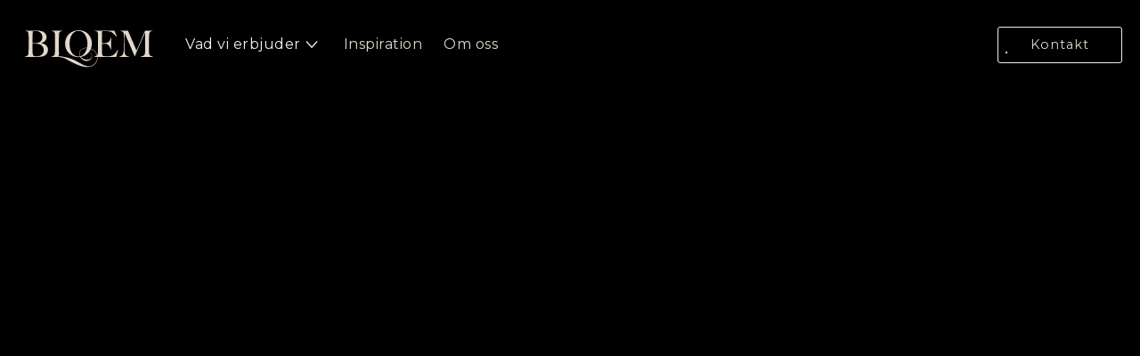

--- FILE ---
content_type: text/html
request_url: https://www.bloem.se/kategori/begravning
body_size: 15596
content:
<!DOCTYPE html><!-- Last Published: Tue Dec 23 2025 08:44:18 GMT+0000 (Coordinated Universal Time) --><html data-wf-domain="www.bloem.se" data-wf-page="646f215fd03dfa9eb3457bb9" data-wf-site="606835af421be5f4d47281e5" data-wf-status="1" data-wf-collection="646f215fd03dfa9eb3457bd4" data-wf-item-slug="begravning"><head><meta charset="utf-8"/><title>Begravningsblommor i Stockholm – Vackra och personliga avsked - Bloem</title><meta content="Vi skapar personliga begravningsblommor i Stockholm – kistdekorationer, sorgbuketter och kransar med omsorg och respekt. Leverans direkt till ceremonin." name="description"/><meta content="Begravningsblommor i Stockholm – Vackra och personliga avsked - Bloem" property="og:title"/><meta content="Vi skapar personliga begravningsblommor i Stockholm – kistdekorationer, sorgbuketter och kransar med omsorg och respekt. Leverans direkt till ceremonin." property="og:description"/><meta content="https://cdn.prod.website-files.com/60b8b64ebd91d53da0a497cd/6196320cc996db73d6a4060b_Desktop%20-%207.avif" property="og:image"/><meta content="Begravningsblommor i Stockholm – Vackra och personliga avsked - Bloem" property="twitter:title"/><meta content="Vi skapar personliga begravningsblommor i Stockholm – kistdekorationer, sorgbuketter och kransar med omsorg och respekt. Leverans direkt till ceremonin." property="twitter:description"/><meta content="https://cdn.prod.website-files.com/60b8b64ebd91d53da0a497cd/6196320cc996db73d6a4060b_Desktop%20-%207.avif" property="twitter:image"/><meta property="og:type" content="website"/><meta content="summary_large_image" name="twitter:card"/><meta content="width=device-width, initial-scale=1" name="viewport"/><link href="https://cdn.prod.website-files.com/606835af421be5f4d47281e5/css/bloem-stage.webflow.shared.1c41c9c79.min.css" rel="stylesheet" type="text/css"/><link href="https://fonts.googleapis.com" rel="preconnect"/><link href="https://fonts.gstatic.com" rel="preconnect" crossorigin="anonymous"/><script src="https://ajax.googleapis.com/ajax/libs/webfont/1.6.26/webfont.js" type="text/javascript"></script><script type="text/javascript">WebFont.load({  google: {    families: ["Montserrat:100,100italic,200,200italic,300,300italic,400,400italic,500,500italic,600,600italic,700,700italic,800,800italic,900,900italic"]  }});</script><script src="https://use.typekit.net/jak5sle.js" type="text/javascript"></script><script type="text/javascript">try{Typekit.load();}catch(e){}</script><script type="text/javascript">!function(o,c){var n=c.documentElement,t=" w-mod-";n.className+=t+"js",("ontouchstart"in o||o.DocumentTouch&&c instanceof DocumentTouch)&&(n.className+=t+"touch")}(window,document);</script><link href="https://cdn.prod.website-files.com/606835af421be5f4d47281e5/611a1723bc74e30a18dc3d1e_Frame%2057.png" rel="shortcut icon" type="image/x-icon"/><link href="https://cdn.prod.website-files.com/606835af421be5f4d47281e5/611a17287cfa164d4c03e98b_Frame%2057%402x.png" rel="apple-touch-icon"/><link href="https://www.bloem.se/kategori/begravning" rel="canonical"/><script type="application/ld+json">
{
  "@context": "https://schema.org",
  "@type": "CollectionPage",
  "name": "Begravning",
  "url": "/kategori/begravning",
  "description": "Begravningsblommor är en hyllning till ett liv som varit. Med några ledord om den avlidna skapar vi unika blomsterdekorer för ett vackert och värdigt sista farväl.",
  "inLanguage": "sv",
  "isPartOf": {
    "@type": "WebSite",
    "name": "Bloem",
    "url": "https://bloem.se"
  },
  "about": {
    "@type": "Service",
    "name": "Begravning",
    "provider": {
      "@type": "LocalBusiness",
      "name": "Bloem",
      "image": "https://cdn.prod.website-files.com/606835af421be5f4d47281e5/608bf88e67e85afd4b4714e6_bloem%20logo%20neg.svg",
      "telephone": "08-38 53 63",
      "email": "order@bloem.se",
      "address": {
        "@type": "PostalAddress",
        "addressLocality": "Stockholm",
        "addressCountry": "SE"
      },
      "sameAs": [
        "https://www.facebook.com/bloemAB/?locale=sv_SE",
        "https://www.instagram.com/bloem.se/"
      ]
    },
    "serviceType": "Begravning",
    "description": "Begravningsblommor är en hyllning till ett liv som varit. Med några ledord om den avlidna skapar vi unika blomsterdekorer för ett vackert och värdigt sista farväl.",
    "areaServed": {
      "@type": "City",
      "name": "Stockholm"
    }
  },
  "breadcrumb": {
    "@type": "BreadcrumbList",
    "itemListElement": [
      {
        "@type": "ListItem",
        "position": 1,
        "name": "Hem",
        "item": "/"
      },
      {
        "@type": "ListItem",
        "position": 2,
        "name": "Begravning",
        "item": "/kategori/begravning"
      }
    ]
  },
  "image": "https://cdn.prod.website-files.com/60b8b64ebd91d53da0a497cd/6196320cc996db73d6a4060b_Desktop%20-%207.avif",
  "datePublished": "2025-06-16T12:38:48.318Z",
  "dateModified": "2025-06-16T12:36:30.372Z"
}
</script><script async="" src="https://www.googletagmanager.com/gtag/js?id=G-FJB977CWD0"></script><script type="text/javascript">window.dataLayer = window.dataLayer || [];function gtag(){dataLayer.push(arguments);}gtag('set', 'developer_id.dZGVlNj', true);gtag('js', new Date());gtag('config', 'G-FJB977CWD0');</script><!-- Google tag (gtag.js) -->
<script async src="https://www.googletagmanager.com/gtag/js?id=G-FJB977CWD0"></script>
<script type="fs-cc" fs-cc-categories="analytics">
  window.dataLayer = window.dataLayer || [];
  function gtag(){dataLayer.push(arguments);}
  gtag('js', new Date());

  gtag('config', 'G-FJB977CWD0');
</script>
<link rel="stylesheet" href="https://code.jquery.com/ui/1.12.1/themes/base/jquery-ui.css">
<!-- Finsweet Cookie Consent -->
<script async src="https://cdn.jsdelivr.net/npm/@finsweet/cookie-consent@1/fs-cc.js" fs-cc-mode="opt-in"></script>

<style type="text/css">div#ui-datepicker-div.ui-datepicker.ui-widget.ui-widget-content.ui-helper-clearfix.ui-corner-all{z-index: 2222 !important;}</style>
<style> 
 
textarea, input.text, input[type="text"], input[type="button"], input[type="submit"], .select-field { -webkit-appearance: none; border-radius:none; } 
html, body { height: 100% } 
.list-wrapper{ outline: none; }

p {
-webkit-font-smoothing: antialiased;
-moz-font-smoothing: antialiased;
-o-font-smoothing: antialiased;
}
  /*
.blur{ 
  backdrop-filter: blur(10px);
  -webkit-backdrop-filter: blur(10px);
  }
.lead{ 
  backdrop-filter: blur(20px);
  -webkit-backdrop-filter: blur(20px);
  }
  
  .nav-bg{ 
-webkit-backface-visibility: hidden;
    -webkit-transform: translateZ(0) scale(1.0, 1.0);
    transform: translateZ(0);
  }
  */
  h1.start-hero-text{
  border-bottom: 2px;
  }

</style>
</head><body class="body"><nav data-w-id="c99af999-61a1-bb2b-f917-1e5ebe157b22" class="nav-container"><div class="nav-wrapper"><div class="nav-inner"><div class="desktop-nav"><div class="nav-column"><a data-w-id="c99af999-61a1-bb2b-f917-1e5ebe157b27" href="/" class="logo-container pagetransition w-inline-block"><img src="https://cdn.prod.website-files.com/606835af421be5f4d47281e5/608bf88e67e85afd4b4714e6_bloem%20logo%20neg.svg" loading="lazy" alt="Bloem Logo" class="logo-image"/></a></div><div class="nav-items-container"><div data-w-id="c99af999-61a1-bb2b-f917-1e5ebe157b2a" class="drop-down-item-container"><div class="nav-dropdown-wrapper"><div class="nav-item">Vad vi erbjuder</div><div class="icon-drop-down"><img src="https://cdn.prod.website-files.com/606835af421be5f4d47281e5/60ab61c89d709c94ae5e7909_drop-down.svg" loading="eager" alt="drop down" class="drop-down-img"/></div></div><div class="nav-dropdown-container blur"><div class="w-dyn-list"><div role="list" class="w-dyn-items w-row"><div role="listitem" class="collection-item-2 w-dyn-item w-col w-col-6"><a data-w-id="c99af999-61a1-bb2b-f917-1e5ebe157b31" href="/kategori/brollop" class="nav-cat-container pagetransition w-inline-block"><div class="nav-cat-img-cont"><img src="https://cdn.prod.website-files.com/60b8b64ebd91d53da0a497cd/6117f022e7b15b7cebe78869_broll.avif" loading="eager" alt="" sizes="(max-width: 479px) 96vw, (max-width: 767px) 97vw, (max-width: 991px) 48vw, (max-width: 1439px) 49vw, 50vw" srcset="https://cdn.prod.website-files.com/60b8b64ebd91d53da0a497cd/6117f022e7b15b7cebe78869_broll-p-500.avif 500w, https://cdn.prod.website-files.com/60b8b64ebd91d53da0a497cd/6117f022e7b15b7cebe78869_broll-p-800.avif 800w, https://cdn.prod.website-files.com/60b8b64ebd91d53da0a497cd/6117f022e7b15b7cebe78869_broll-p-1080.avif 1080w, https://cdn.prod.website-files.com/60b8b64ebd91d53da0a497cd/6117f022e7b15b7cebe78869_broll.avif 2400w" class="nav-cat-img"/></div><div class="prop-down-text-cont"><div class="dropdown-link">Bröllop</div><div class="dropdown-desc">Skicka blommor</div></div></a></div><div role="listitem" class="collection-item-2 w-dyn-item w-col w-col-6"><a data-w-id="c99af999-61a1-bb2b-f917-1e5ebe157b31" href="/kategori/blomsterbud" class="nav-cat-container pagetransition w-inline-block"><div class="nav-cat-img-cont"><img src="https://cdn.prod.website-files.com/60b8b64ebd91d53da0a497cd/65eb1b9022f07454742ebca6_blomster%20(1).avif" loading="eager" alt="" sizes="(max-width: 479px) 96vw, (max-width: 767px) 97vw, (max-width: 991px) 48vw, (max-width: 1439px) 49vw, 50vw" srcset="https://cdn.prod.website-files.com/60b8b64ebd91d53da0a497cd/65eb1b9022f07454742ebca6_blomster%20(1)-p-500.avif 500w, https://cdn.prod.website-files.com/60b8b64ebd91d53da0a497cd/65eb1b9022f07454742ebca6_blomster%20(1)-p-800.avif 800w, https://cdn.prod.website-files.com/60b8b64ebd91d53da0a497cd/65eb1b9022f07454742ebca6_blomster%20(1)-p-1080.avif 1080w, https://cdn.prod.website-files.com/60b8b64ebd91d53da0a497cd/65eb1b9022f07454742ebca6_blomster%20(1).avif 2400w" class="nav-cat-img"/></div><div class="prop-down-text-cont"><div class="dropdown-link">Blomsterbud</div><div class="dropdown-desc">Skicka blommor</div></div></a></div><div role="listitem" class="collection-item-2 w-dyn-item w-col w-col-6"><a data-w-id="c99af999-61a1-bb2b-f917-1e5ebe157b31" href="/kategori/blommor-till-foretag" class="nav-cat-container pagetransition w-inline-block"><div class="nav-cat-img-cont"><img src="https://cdn.prod.website-files.com/60b8b64ebd91d53da0a497cd/60ba091d7a2b8c694255987e_Desktop%20-%2012.avif" loading="eager" alt="" sizes="(max-width: 479px) 96vw, (max-width: 767px) 97vw, (max-width: 991px) 48vw, (max-width: 1439px) 49vw, 50vw" srcset="https://cdn.prod.website-files.com/60b8b64ebd91d53da0a497cd/60ba091d7a2b8c694255987e_Desktop%20-%2012-p-500.avif 500w, https://cdn.prod.website-files.com/60b8b64ebd91d53da0a497cd/60ba091d7a2b8c694255987e_Desktop%20-%2012-p-800.avif 800w, https://cdn.prod.website-files.com/60b8b64ebd91d53da0a497cd/60ba091d7a2b8c694255987e_Desktop%20-%2012-p-1080.avif 1080w, https://cdn.prod.website-files.com/60b8b64ebd91d53da0a497cd/60ba091d7a2b8c694255987e_Desktop%20-%2012.avif 1800w" class="nav-cat-img"/></div><div class="prop-down-text-cont"><div class="dropdown-link">Företagsfloristen</div><div class="dropdown-desc">Skicka blommor</div></div></a></div><div role="listitem" class="collection-item-2 w-dyn-item w-col w-col-6"><a data-w-id="c99af999-61a1-bb2b-f917-1e5ebe157b31" href="/kategori/begravning" aria-current="page" class="nav-cat-container pagetransition w-inline-block w--current"><div class="nav-cat-img-cont"><img src="https://cdn.prod.website-files.com/60b8b64ebd91d53da0a497cd/6196320cc996db73d6a4060b_Desktop%20-%207.avif" loading="eager" alt="" sizes="(max-width: 479px) 96vw, (max-width: 767px) 97vw, (max-width: 991px) 48vw, (max-width: 1439px) 49vw, 50vw" srcset="https://cdn.prod.website-files.com/60b8b64ebd91d53da0a497cd/6196320cc996db73d6a4060b_Desktop%20-%207-p-500.avif 500w, https://cdn.prod.website-files.com/60b8b64ebd91d53da0a497cd/6196320cc996db73d6a4060b_Desktop%20-%207-p-800.avif 800w, https://cdn.prod.website-files.com/60b8b64ebd91d53da0a497cd/6196320cc996db73d6a4060b_Desktop%20-%207-p-1080.avif 1080w, https://cdn.prod.website-files.com/60b8b64ebd91d53da0a497cd/6196320cc996db73d6a4060b_Desktop%20-%207.avif 2400w" class="nav-cat-img"/></div><div class="prop-down-text-cont"><div class="dropdown-link">Begravning</div><div class="dropdown-desc">Skicka blommor</div></div></a></div><div role="listitem" class="collection-item-2 w-dyn-item w-col w-col-6"><a data-w-id="c99af999-61a1-bb2b-f917-1e5ebe157b31" href="/kategori/fest-och-evenemang" class="nav-cat-container pagetransition w-inline-block"><div class="nav-cat-img-cont"><img src="https://cdn.prod.website-files.com/60b8b64ebd91d53da0a497cd/65eb128f0237976dc3076135_fest.avif" loading="eager" alt="" sizes="(max-width: 479px) 96vw, (max-width: 767px) 97vw, (max-width: 991px) 48vw, (max-width: 1439px) 49vw, 50vw" srcset="https://cdn.prod.website-files.com/60b8b64ebd91d53da0a497cd/65eb128f0237976dc3076135_fest-p-500.avif 500w, https://cdn.prod.website-files.com/60b8b64ebd91d53da0a497cd/65eb128f0237976dc3076135_fest-p-800.avif 800w, https://cdn.prod.website-files.com/60b8b64ebd91d53da0a497cd/65eb128f0237976dc3076135_fest-p-1080.avif 1080w, https://cdn.prod.website-files.com/60b8b64ebd91d53da0a497cd/65eb128f0237976dc3076135_fest.avif 2400w" class="nav-cat-img"/></div><div class="prop-down-text-cont"><div class="dropdown-link">Fest och evenemang</div><div class="dropdown-desc">Skicka blommor</div></div></a></div><div role="listitem" class="collection-item-2 w-dyn-item w-col w-col-6"><a data-w-id="c99af999-61a1-bb2b-f917-1e5ebe157b31" href="/kategori/blommor-till-hemmet" class="nav-cat-container pagetransition w-inline-block"><div class="nav-cat-img-cont"><img src="https://cdn.prod.website-files.com/60b8b64ebd91d53da0a497cd/61279ab851297d21917b0814_Untitled-5%20(1).avif" loading="eager" alt="" sizes="(max-width: 479px) 96vw, (max-width: 767px) 97vw, (max-width: 991px) 48vw, (max-width: 1439px) 49vw, 50vw" srcset="https://cdn.prod.website-files.com/60b8b64ebd91d53da0a497cd/61279ab851297d21917b0814_Untitled-5%20(1)-p-500.avif 500w, https://cdn.prod.website-files.com/60b8b64ebd91d53da0a497cd/61279ab851297d21917b0814_Untitled-5%20(1)-p-800.avif 800w, https://cdn.prod.website-files.com/60b8b64ebd91d53da0a497cd/61279ab851297d21917b0814_Untitled-5%20(1)-p-1080.avif 1080w, https://cdn.prod.website-files.com/60b8b64ebd91d53da0a497cd/61279ab851297d21917b0814_Untitled-5%20(1).avif 2400w" class="nav-cat-img"/></div><div class="prop-down-text-cont"><div class="dropdown-link">Blommor till hemmet</div><div class="dropdown-desc">Skicka blommor</div></div></a></div></div></div></div></div><a data-w-id="c99af999-61a1-bb2b-f917-1e5ebe157b4f" href="/inspiration-new" class="nav-item-container pagetransition w-inline-block"><div class="nav-item">Inspiration</div><div class="nav-line"></div></a><a data-w-id="c99af999-61a1-bb2b-f917-1e5ebe157b53" href="/om-oss" class="nav-item-container pagetransition w-inline-block"><div class="nav-item">Om oss</div><div class="nav-line"></div></a><link rel="prefetch" href="/om-oss"/><div class="nav-book w-clearfix"><a data-w-id="9e69c5e5-3455-5ba0-d48e-4642188a3861" href="/boka-konsultation" class="button float-right pagetransition nav w-inline-block"><div class="button-text nav">Kontakt</div><div class="btn-line"></div></a></div></div><div class="mobile-nav"><div class="nav-column right mobile"><div data-w-id="c99af999-61a1-bb2b-f917-1e5ebe157b5d" class="drop-down-icon"><div class="drop-down-line _1"></div><div class="drop-down-line _3"></div></div></div></div></div></div></div><div class="nav-bg"></div></nav><div class="preloader"><div class="preloader-inner"><img src="https://cdn.prod.website-files.com/606835af421be5f4d47281e5/61277357c5b40d7cf287d675_preloader.png" loading="lazy" alt="Load flowers"/></div></div><div style="opacity:0" class="page-wrapper"><div class="hero-section cat"><div class="hero-inner-category"><div class="hero-text-cont align-middle"><div class="tag">Begravning</div><h1 class="display text-align-center">Ett unikt sista farväl</h1><p class="subtitle hero text-align-center no-paddingbottom">Begravningsblommor är en hyllning till ett liv som varit. Med några ledord om den avlidna skapar vi unika blomsterdekorer för ett vackert och värdigt sista farväl.</p><a href="/skicka-ett-blombud" data-w-id="60858fd1-0aea-34df-d04f-b427e87b6387" class="button blombud w-inline-block w-condition-invisible"><div class="button-text">Kontakt</div><div style="width:0px" class="btn-line"></div></a><a href="#book" title="Kontakta oss" data-w-id="6fab276e-ad1c-107a-9bb7-4ebf9eff0c03" class="button w-inline-block"><div class="button-text">Kontakt</div><div style="width:0px" class="btn-line"></div></a></div></div></div><div class="products-section w-condition-invisible"><div class="product-img-container"><div class="product-img-inner"><div class="grey-overlay onimage"></div></div></div><div class="outer-container _1080"><div class="section-inner"><div class="columns-2 _70vh"><div class="_2-column first"><div data-w-id="44209e23-b21c-6213-fff0-22b44d85db69" style="-webkit-transform:translate3d(0, 10px, 0) scale3d(1, 1, 1) rotateX(0) rotateY(0) rotateZ(0) skew(0, 0);-moz-transform:translate3d(0, 10px, 0) scale3d(1, 1, 1) rotateX(0) rotateY(0) rotateZ(0) skew(0, 0);-ms-transform:translate3d(0, 10px, 0) scale3d(1, 1, 1) rotateX(0) rotateY(0) rotateZ(0) skew(0, 0);transform:translate3d(0, 10px, 0) scale3d(1, 1, 1) rotateX(0) rotateY(0) rotateZ(0) skew(0, 0);opacity:0" class="inner-container small"><div data-duration-in="300" data-duration-out="100" data-current="Tab 2" data-easing="ease" class="w-tabs"><div class="w-tab-content"><div data-w-tab="Tab 1" class="w-tab-pane"><div data-w-id="44209e23-b21c-6213-fff0-22b44d85db6d" style="-webkit-transform:translate3d(0, 10px, 0) scale3d(1, 1, 1) rotateX(0) rotateY(0) rotateZ(0) skew(0, 0);-moz-transform:translate3d(0, 10px, 0) scale3d(1, 1, 1) rotateX(0) rotateY(0) rotateZ(0) skew(0, 0);-ms-transform:translate3d(0, 10px, 0) scale3d(1, 1, 1) rotateX(0) rotateY(0) rotateZ(0) skew(0, 0);transform:translate3d(0, 10px, 0) scale3d(1, 1, 1) rotateX(0) rotateY(0) rotateZ(0) skew(0, 0);opacity:0" class="image-container no-padding"><div class="image-container-inner"><img sizes="100vw" srcset="https://cdn.prod.website-files.com/606835af421be5f4d47281e5/63e37411910dd4d80ed9d01c_modern-med-p-500.avif 500w, https://cdn.prod.website-files.com/606835af421be5f4d47281e5/63e37411910dd4d80ed9d01c_modern-med.avif 1000w" alt="Blombud modern" src="https://cdn.prod.website-files.com/606835af421be5f4d47281e5/63e37411910dd4d80ed9d01c_modern-med.avif"/></div></div></div><div data-w-tab="Tab 2" class="w-tab-pane w--tab-active"><div data-w-id="44209e23-b21c-6213-fff0-22b44d85db71" style="-webkit-transform:translate3d(0, 10px, 0) scale3d(1, 1, 1) rotateX(0) rotateY(0) rotateZ(0) skew(0, 0);-moz-transform:translate3d(0, 10px, 0) scale3d(1, 1, 1) rotateX(0) rotateY(0) rotateZ(0) skew(0, 0);-ms-transform:translate3d(0, 10px, 0) scale3d(1, 1, 1) rotateX(0) rotateY(0) rotateZ(0) skew(0, 0);transform:translate3d(0, 10px, 0) scale3d(1, 1, 1) rotateX(0) rotateY(0) rotateZ(0) skew(0, 0);opacity:0" class="image-container no-padding"><div class="image-container-inner"><img sizes="(max-width: 1000px) 100vw, 1000px" srcset="https://cdn.prod.website-files.com/606835af421be5f4d47281e5/63e37411c61ff0a95563c78e_natur-stor-p-500.avif 500w, https://cdn.prod.website-files.com/606835af421be5f4d47281e5/63e37411c61ff0a95563c78e_natur-stor.avif 1000w" alt="Blombud naturnära" src="https://cdn.prod.website-files.com/606835af421be5f4d47281e5/63e37411c61ff0a95563c78e_natur-stor.avif" loading="eager"/></div></div></div><div data-w-tab="Tab 3" class="w-tab-pane"><div data-w-id="44209e23-b21c-6213-fff0-22b44d85db75" style="-webkit-transform:translate3d(0, 10px, 0) scale3d(1, 1, 1) rotateX(0) rotateY(0) rotateZ(0) skew(0, 0);-moz-transform:translate3d(0, 10px, 0) scale3d(1, 1, 1) rotateX(0) rotateY(0) rotateZ(0) skew(0, 0);-ms-transform:translate3d(0, 10px, 0) scale3d(1, 1, 1) rotateX(0) rotateY(0) rotateZ(0) skew(0, 0);transform:translate3d(0, 10px, 0) scale3d(1, 1, 1) rotateX(0) rotateY(0) rotateZ(0) skew(0, 0);opacity:0" class="image-container no-padding"><div class="image-container-inner"><img sizes="100vw" srcset="https://cdn.prod.website-files.com/606835af421be5f4d47281e5/63e37413b9ea27bf0af63795_klassisk-stor-p-500.avif 500w, https://cdn.prod.website-files.com/606835af421be5f4d47281e5/63e37413b9ea27bf0af63795_klassisk-stor.avif 1000w" alt="Blombud Klassisk" src="https://cdn.prod.website-files.com/606835af421be5f4d47281e5/63e37413b9ea27bf0af63795_klassisk-stor.avif" loading="eager"/></div></div></div></div><div class="tabs-menu w-tab-menu"><a data-w-tab="Tab 1" class="tab-link w-inline-block w-tab-link"><div data-w-id="44209e23-b21c-6213-fff0-22b44d85db7a" style="-webkit-transform:translate3d(0, 10px, 0) scale3d(1, 1, 1) rotateX(0) rotateY(0) rotateZ(0) skew(0, 0);-moz-transform:translate3d(0, 10px, 0) scale3d(1, 1, 1) rotateX(0) rotateY(0) rotateZ(0) skew(0, 0);-ms-transform:translate3d(0, 10px, 0) scale3d(1, 1, 1) rotateX(0) rotateY(0) rotateZ(0) skew(0, 0);transform:translate3d(0, 10px, 0) scale3d(1, 1, 1) rotateX(0) rotateY(0) rotateZ(0) skew(0, 0);opacity:0" class="image-container no-padding"><div class="image-container-inner"><img sizes="(max-width: 479px) 87vw, (max-width: 767px) 92vw, (max-width: 1063px) 94vw, 1000px" srcset="https://cdn.prod.website-files.com/606835af421be5f4d47281e5/63e37411910dd4d80ed9d01c_modern-med-p-500.avif 500w, https://cdn.prod.website-files.com/606835af421be5f4d47281e5/63e37411910dd4d80ed9d01c_modern-med.avif 1000w" alt="Blombud modern" src="https://cdn.prod.website-files.com/606835af421be5f4d47281e5/63e37411910dd4d80ed9d01c_modern-med.avif" loading="lazy"/></div></div></a><a data-w-tab="Tab 2" class="tab-link w-inline-block w-tab-link w--current"><div data-w-id="44209e23-b21c-6213-fff0-22b44d85db7e" style="-webkit-transform:translate3d(0, 10px, 0) scale3d(1, 1, 1) rotateX(0) rotateY(0) rotateZ(0) skew(0, 0);-moz-transform:translate3d(0, 10px, 0) scale3d(1, 1, 1) rotateX(0) rotateY(0) rotateZ(0) skew(0, 0);-ms-transform:translate3d(0, 10px, 0) scale3d(1, 1, 1) rotateX(0) rotateY(0) rotateZ(0) skew(0, 0);transform:translate3d(0, 10px, 0) scale3d(1, 1, 1) rotateX(0) rotateY(0) rotateZ(0) skew(0, 0);opacity:0" class="image-container no-padding"><div class="image-container-inner"><img sizes="(max-width: 479px) 87vw, (max-width: 767px) 92vw, (max-width: 1063px) 94vw, 1000px" srcset="https://cdn.prod.website-files.com/606835af421be5f4d47281e5/63e37411c61ff0a95563c78e_natur-stor-p-500.avif 500w, https://cdn.prod.website-files.com/606835af421be5f4d47281e5/63e37411c61ff0a95563c78e_natur-stor.avif 1000w" alt="Blombud naturnära" src="https://cdn.prod.website-files.com/606835af421be5f4d47281e5/63e37411c61ff0a95563c78e_natur-stor.avif" loading="lazy"/></div></div></a><a data-w-tab="Tab 3" class="tab-link w-inline-block w-tab-link"><div data-w-id="44209e23-b21c-6213-fff0-22b44d85db82" style="-webkit-transform:translate3d(0, 10px, 0) scale3d(1, 1, 1) rotateX(0) rotateY(0) rotateZ(0) skew(0, 0);-moz-transform:translate3d(0, 10px, 0) scale3d(1, 1, 1) rotateX(0) rotateY(0) rotateZ(0) skew(0, 0);-ms-transform:translate3d(0, 10px, 0) scale3d(1, 1, 1) rotateX(0) rotateY(0) rotateZ(0) skew(0, 0);transform:translate3d(0, 10px, 0) scale3d(1, 1, 1) rotateX(0) rotateY(0) rotateZ(0) skew(0, 0);opacity:0" class="image-container no-padding"><div class="image-container-inner"><img sizes="(max-width: 479px) 87vw, (max-width: 767px) 92vw, (max-width: 1063px) 94vw, 1000px" srcset="https://cdn.prod.website-files.com/606835af421be5f4d47281e5/63e37413b9ea27bf0af63795_klassisk-stor-p-500.avif 500w, https://cdn.prod.website-files.com/606835af421be5f4d47281e5/63e37413b9ea27bf0af63795_klassisk-stor.avif 1000w" alt="Bukett" src="https://cdn.prod.website-files.com/606835af421be5f4d47281e5/63e37413b9ea27bf0af63795_klassisk-stor.avif" loading="lazy"/></div></div></a></div></div></div></div><div class="_2-column"><div class="_3-column"><div data-w-id="44209e23-b21c-6213-fff0-22b44d85db87" style="-webkit-transform:translate3d(0, 10px, 0) scale3d(1, 1, 1) rotateX(0) rotateY(0) rotateZ(0) skew(0, 0);-moz-transform:translate3d(0, 10px, 0) scale3d(1, 1, 1) rotateX(0) rotateY(0) rotateZ(0) skew(0, 0);-ms-transform:translate3d(0, 10px, 0) scale3d(1, 1, 1) rotateX(0) rotateY(0) rotateZ(0) skew(0, 0);transform:translate3d(0, 10px, 0) scale3d(1, 1, 1) rotateX(0) rotateY(0) rotateZ(0) skew(0, 0);opacity:0" class="inner-container"><div class="tag red">Blomsterbud</div><h2>Skicka blommor som berör<br/></h2><p>Vi skapar unika buketter av säsongens blommor. Du väljer stil och pris, vi komponerar och levererar redan nästa dag. </p><a data-w-id="44209e23-b21c-6213-fff0-22b44d85db8f" href="/skicka-ett-blombud" class="button pagetransition w-inline-block"><div class="button-text">Skicka ett blombud</div><div style="width:0px" class="btn-line"></div></a></div></div></div></div></div></div></div><div data-w-id="a4f46da9-61fb-67b9-7303-57ba9910ee55" class="section"><div class="section-inner"><div class="outer-container"><div class="inner-container _800"><div data-w-id="84cb976f-f042-3a92-d749-deec4577a2f3" style="-webkit-transform:translate3d(0, 10px, 0) scale3d(0.98, 0.98, 1) rotateX(0) rotateY(0) rotateZ(0) skew(0, 0);-moz-transform:translate3d(0, 10px, 0) scale3d(0.98, 0.98, 1) rotateX(0) rotateY(0) rotateZ(0) skew(0, 0);-ms-transform:translate3d(0, 10px, 0) scale3d(0.98, 0.98, 1) rotateX(0) rotateY(0) rotateZ(0) skew(0, 0);transform:translate3d(0, 10px, 0) scale3d(0.98, 0.98, 1) rotateX(0) rotateY(0) rotateZ(0) skew(0, 0);opacity:0" class="category w-richtext"><p>Det sista avskedet sker bara en enda gång och varje val är viktigt. En väl formulerad och genomförd blomsterdekor gör begravningsceremonin till en vacker och glädjefylld hyllning till ett liv som varit. </p><p>Vi skapar arrangemang utifrån en beskrivning av den avlidnas personlighet, ursprung och intressen, allt för att hitta rätt känsla, färger och tonalitet. Kransar, katafalkrabatt, formbinderier, urndekorationer, handbuketter och handblommor … </p><p>Vi låser oss ogärna vid önskemål om specifika blommor, vårt yrkeskunnande tar sig bäst uttryck när vi får skapa fritt utifrån ett tema eller känsloläge. Helst använder vi säsongens växter, färger och nyanser, och tolkar utifrån dem den känsla som blir ett personligt och värdigt sista farväl. </p><p>Varje människa är unik – och blomsterdekoren blir ensam i sitt slag.</p></div></div><a data-w-id="b695e71b-ef5f-cc6f-a24f-a5e90f277c4e" style="-webkit-transform:translate3d(0, 10px, 0) scale3d(0.98, 0.98, 1) rotateX(0) rotateY(0) rotateZ(0) skew(0, 0);-moz-transform:translate3d(0, 10px, 0) scale3d(0.98, 0.98, 1) rotateX(0) rotateY(0) rotateZ(0) skew(0, 0);-ms-transform:translate3d(0, 10px, 0) scale3d(0.98, 0.98, 1) rotateX(0) rotateY(0) rotateZ(0) skew(0, 0);transform:translate3d(0, 10px, 0) scale3d(0.98, 0.98, 1) rotateX(0) rotateY(0) rotateZ(0) skew(0, 0);opacity:0" href="/begravningsboken" class="begbok-cont pagetransition w-inline-block"><div class="image-cont-small"><img src="https://cdn.prod.website-files.com/606835af421be5f4d47281e5/6448e3bba0b4f74e8f6c550b_bok.avif" loading="lazy" width="880" sizes="100vw" alt="Begravningsblomster bok" srcset="https://cdn.prod.website-files.com/606835af421be5f4d47281e5/6448e3bba0b4f74e8f6c550b_bok-p-500.avif 500w, https://cdn.prod.website-files.com/606835af421be5f4d47281e5/6448e3bba0b4f74e8f6c550b_bok-p-800.avif 800w, https://cdn.prod.website-files.com/606835af421be5f4d47281e5/6448e3bba0b4f74e8f6c550b_bok-p-1080.avif 1080w, https://cdn.prod.website-files.com/606835af421be5f4d47281e5/6448e3bba0b4f74e8f6c550b_bok.avif 1760w"/></div><div class="div-block-3"><p class="small nopadding">Bläddra gärna i vår begravningsbok</p></div></a></div></div></div><div class="section images"><div class="section-inner"><div id="inspiration" class="outer-container"><div class="inner-container"><h2>Inspiration</h2><div class="div-block-2"><div class="paragraph-container w-clearfix"><p class="paragraph-inline">Klicka på bilderna för att se dem i stort format. </p></div></div><div id="list-wrapper-id" class="list-wrapper w-dyn-list"><div role="list" class="collection-list-gallery w-dyn-items"><div role="listitem" class="collection-item-5 w-dyn-item"><div data-w-id="5d7eec6d-e408-0c23-7a1b-7fa50dec6f2e" style="-webkit-transform:translate3d(0, 10px, 0) scale3d(0.98, 0.98, 1) rotateX(0) rotateY(0) rotateZ(0) skew(0, 0);-moz-transform:translate3d(0, 10px, 0) scale3d(0.98, 0.98, 1) rotateX(0) rotateY(0) rotateZ(0) skew(0, 0);-ms-transform:translate3d(0, 10px, 0) scale3d(0.98, 0.98, 1) rotateX(0) rotateY(0) rotateZ(0) skew(0, 0);transform:translate3d(0, 10px, 0) scale3d(0.98, 0.98, 1) rotateX(0) rotateY(0) rotateZ(0) skew(0, 0);opacity:0" class="image-container"><div class="image-container-inner drop-down-item-container one-one"><a href="#" title="Bukett - Begravningar" class="lightbox-link w-inline-block w-lightbox"><img src="https://cdn.prod.website-files.com/60b8b64ebd91d53da0a497cd/68515aece9c4e5becc435f7c_611fb94ed7d520144d3aebb0_begravning_48.avif" loading="lazy" alt="Bukett - Begravningar" class="image-gallery"/><script type="application/json" class="w-json">{
  "items": [
    {
      "url": "https://cdn.prod.website-files.com/60b8b64ebd91d53da0a497cd/68515aece9c4e5becc435f7c_611fb94ed7d520144d3aebb0_begravning_48.avif",
      "type": "image"
    }
  ],
  "group": "Kategori"
}</script></a><div class="art-name">Beg_425</div></div></div></div><div role="listitem" class="collection-item-5 w-dyn-item"><div data-w-id="5d7eec6d-e408-0c23-7a1b-7fa50dec6f2e" style="-webkit-transform:translate3d(0, 10px, 0) scale3d(0.98, 0.98, 1) rotateX(0) rotateY(0) rotateZ(0) skew(0, 0);-moz-transform:translate3d(0, 10px, 0) scale3d(0.98, 0.98, 1) rotateX(0) rotateY(0) rotateZ(0) skew(0, 0);-ms-transform:translate3d(0, 10px, 0) scale3d(0.98, 0.98, 1) rotateX(0) rotateY(0) rotateZ(0) skew(0, 0);transform:translate3d(0, 10px, 0) scale3d(0.98, 0.98, 1) rotateX(0) rotateY(0) rotateZ(0) skew(0, 0);opacity:0" class="image-container"><div class="image-container-inner drop-down-item-container one-one"><a href="#" title="Dekoration - Begravningar" class="lightbox-link w-inline-block w-lightbox"><img src="https://cdn.prod.website-files.com/60b8b64ebd91d53da0a497cd/68515aeef83aceb423ac9ed8_611fb94d419d3d2ccfa5e278_begravning_67.avif" loading="lazy" alt="Dekoration - Begravningar" class="image-gallery"/><script type="application/json" class="w-json">{
  "items": [
    {
      "url": "https://cdn.prod.website-files.com/60b8b64ebd91d53da0a497cd/68515aeef83aceb423ac9ed8_611fb94d419d3d2ccfa5e278_begravning_67.avif",
      "type": "image"
    }
  ],
  "group": "Kategori"
}</script></a><div class="art-name">Beg_444</div></div></div></div><div role="listitem" class="collection-item-5 w-dyn-item"><div data-w-id="5d7eec6d-e408-0c23-7a1b-7fa50dec6f2e" style="-webkit-transform:translate3d(0, 10px, 0) scale3d(0.98, 0.98, 1) rotateX(0) rotateY(0) rotateZ(0) skew(0, 0);-moz-transform:translate3d(0, 10px, 0) scale3d(0.98, 0.98, 1) rotateX(0) rotateY(0) rotateZ(0) skew(0, 0);-ms-transform:translate3d(0, 10px, 0) scale3d(0.98, 0.98, 1) rotateX(0) rotateY(0) rotateZ(0) skew(0, 0);transform:translate3d(0, 10px, 0) scale3d(0.98, 0.98, 1) rotateX(0) rotateY(0) rotateZ(0) skew(0, 0);opacity:0" class="image-container"><div class="image-container-inner drop-down-item-container one-one"><a href="#" title="Urndekoration - Begravningar" class="lightbox-link w-inline-block w-lightbox"><img src="https://cdn.prod.website-files.com/60b8b64ebd91d53da0a497cd/68515af28b8986967137d7cb_611fb9496c67593e15b2c0a1_begravning_108.avif" loading="lazy" alt="Urndekoration - Begravningar" class="image-gallery"/><script type="application/json" class="w-json">{
  "items": [
    {
      "url": "https://cdn.prod.website-files.com/60b8b64ebd91d53da0a497cd/68515af28b8986967137d7cb_611fb9496c67593e15b2c0a1_begravning_108.avif",
      "type": "image"
    }
  ],
  "group": "Kategori"
}</script></a><div class="art-name">Beg_484</div></div></div></div><div role="listitem" class="collection-item-5 w-dyn-item"><div data-w-id="5d7eec6d-e408-0c23-7a1b-7fa50dec6f2e" style="-webkit-transform:translate3d(0, 10px, 0) scale3d(0.98, 0.98, 1) rotateX(0) rotateY(0) rotateZ(0) skew(0, 0);-moz-transform:translate3d(0, 10px, 0) scale3d(0.98, 0.98, 1) rotateX(0) rotateY(0) rotateZ(0) skew(0, 0);-ms-transform:translate3d(0, 10px, 0) scale3d(0.98, 0.98, 1) rotateX(0) rotateY(0) rotateZ(0) skew(0, 0);transform:translate3d(0, 10px, 0) scale3d(0.98, 0.98, 1) rotateX(0) rotateY(0) rotateZ(0) skew(0, 0);opacity:0" class="image-container"><div class="image-container-inner drop-down-item-container one-one"><a href="#" title="Blombud" class="lightbox-link w-inline-block w-lightbox"><img src="https://cdn.prod.website-files.com/60b8b64ebd91d53da0a497cd/68515af2e0f37ea5696b99af_61192544a81d4e4b6fc9dbf1_Buketter_6.avif" loading="lazy" alt="Blombud" class="image-gallery"/><script type="application/json" class="w-json">{
  "items": [
    {
      "url": "https://cdn.prod.website-files.com/60b8b64ebd91d53da0a497cd/68515af2e0f37ea5696b99af_61192544a81d4e4b6fc9dbf1_Buketter_6.avif",
      "type": "image"
    }
  ],
  "group": "Kategori"
}</script></a><div class="art-name">Blo_328</div></div></div></div><div role="listitem" class="collection-item-5 w-dyn-item"><div data-w-id="5d7eec6d-e408-0c23-7a1b-7fa50dec6f2e" style="-webkit-transform:translate3d(0, 10px, 0) scale3d(0.98, 0.98, 1) rotateX(0) rotateY(0) rotateZ(0) skew(0, 0);-moz-transform:translate3d(0, 10px, 0) scale3d(0.98, 0.98, 1) rotateX(0) rotateY(0) rotateZ(0) skew(0, 0);-ms-transform:translate3d(0, 10px, 0) scale3d(0.98, 0.98, 1) rotateX(0) rotateY(0) rotateZ(0) skew(0, 0);transform:translate3d(0, 10px, 0) scale3d(0.98, 0.98, 1) rotateX(0) rotateY(0) rotateZ(0) skew(0, 0);opacity:0" class="image-container"><div class="image-container-inner drop-down-item-container one-one"><a href="#" title="Urndekoration - Begravningar" class="lightbox-link w-inline-block w-lightbox"><img src="https://cdn.prod.website-files.com/60b8b64ebd91d53da0a497cd/68515aea1537947681190ef0_611fb94530ac331b7dfa4035_begravning_27.avif" loading="lazy" alt="Urndekoration - Begravningar" class="image-gallery"/><script type="application/json" class="w-json">{
  "items": [
    {
      "url": "https://cdn.prod.website-files.com/60b8b64ebd91d53da0a497cd/68515aea1537947681190ef0_611fb94530ac331b7dfa4035_begravning_27.avif",
      "type": "image"
    }
  ],
  "group": "Kategori"
}</script></a><div class="art-name">Beg_404</div></div></div></div><div role="listitem" class="collection-item-5 w-dyn-item"><div data-w-id="5d7eec6d-e408-0c23-7a1b-7fa50dec6f2e" style="-webkit-transform:translate3d(0, 10px, 0) scale3d(0.98, 0.98, 1) rotateX(0) rotateY(0) rotateZ(0) skew(0, 0);-moz-transform:translate3d(0, 10px, 0) scale3d(0.98, 0.98, 1) rotateX(0) rotateY(0) rotateZ(0) skew(0, 0);-ms-transform:translate3d(0, 10px, 0) scale3d(0.98, 0.98, 1) rotateX(0) rotateY(0) rotateZ(0) skew(0, 0);transform:translate3d(0, 10px, 0) scale3d(0.98, 0.98, 1) rotateX(0) rotateY(0) rotateZ(0) skew(0, 0);opacity:0" class="image-container"><div class="image-container-inner drop-down-item-container one-one"><a href="#" title="Krans - Begravningar" class="lightbox-link w-inline-block w-lightbox"><img src="https://cdn.prod.website-files.com/60b8b64ebd91d53da0a497cd/68515aea8f75c4c208a28950_611fb941f6f2ac85cc6758f2_begravning_23.avif" loading="lazy" alt="Krans - Begravningar" class="image-gallery"/><script type="application/json" class="w-json">{
  "items": [
    {
      "url": "https://cdn.prod.website-files.com/60b8b64ebd91d53da0a497cd/68515aea8f75c4c208a28950_611fb941f6f2ac85cc6758f2_begravning_23.avif",
      "type": "image"
    }
  ],
  "group": "Kategori"
}</script></a><div class="art-name">Beg_400</div></div></div></div><div role="listitem" class="collection-item-5 w-dyn-item"><div data-w-id="5d7eec6d-e408-0c23-7a1b-7fa50dec6f2e" style="-webkit-transform:translate3d(0, 10px, 0) scale3d(0.98, 0.98, 1) rotateX(0) rotateY(0) rotateZ(0) skew(0, 0);-moz-transform:translate3d(0, 10px, 0) scale3d(0.98, 0.98, 1) rotateX(0) rotateY(0) rotateZ(0) skew(0, 0);-ms-transform:translate3d(0, 10px, 0) scale3d(0.98, 0.98, 1) rotateX(0) rotateY(0) rotateZ(0) skew(0, 0);transform:translate3d(0, 10px, 0) scale3d(0.98, 0.98, 1) rotateX(0) rotateY(0) rotateZ(0) skew(0, 0);opacity:0" class="image-container"><div class="image-container-inner drop-down-item-container one-one"><a href="#" title="Dekoration - Begravningar" class="lightbox-link w-inline-block w-lightbox"><img src="https://cdn.prod.website-files.com/60b8b64ebd91d53da0a497cd/68515aed7c526154e05bbaaf_611fb940a18336396462b71f_begravning_61.avif" loading="lazy" alt="Dekoration - Begravningar" class="image-gallery"/><script type="application/json" class="w-json">{
  "items": [
    {
      "url": "https://cdn.prod.website-files.com/60b8b64ebd91d53da0a497cd/68515aed7c526154e05bbaaf_611fb940a18336396462b71f_begravning_61.avif",
      "type": "image"
    }
  ],
  "group": "Kategori"
}</script></a><div class="art-name">Beg_438</div></div></div></div><div role="listitem" class="collection-item-5 w-dyn-item"><div data-w-id="5d7eec6d-e408-0c23-7a1b-7fa50dec6f2e" style="-webkit-transform:translate3d(0, 10px, 0) scale3d(0.98, 0.98, 1) rotateX(0) rotateY(0) rotateZ(0) skew(0, 0);-moz-transform:translate3d(0, 10px, 0) scale3d(0.98, 0.98, 1) rotateX(0) rotateY(0) rotateZ(0) skew(0, 0);-ms-transform:translate3d(0, 10px, 0) scale3d(0.98, 0.98, 1) rotateX(0) rotateY(0) rotateZ(0) skew(0, 0);transform:translate3d(0, 10px, 0) scale3d(0.98, 0.98, 1) rotateX(0) rotateY(0) rotateZ(0) skew(0, 0);opacity:0" class="image-container"><div class="image-container-inner drop-down-item-container one-one"><a href="#" title="Dekoration - Begravningar" class="lightbox-link w-inline-block w-lightbox"><img src="https://cdn.prod.website-files.com/60b8b64ebd91d53da0a497cd/68515aed17cf6eecb95cff74_611fb93e419d3d9456a5cbc0_begravning_51.avif" loading="lazy" alt="Dekoration - Begravningar" class="image-gallery"/><script type="application/json" class="w-json">{
  "items": [
    {
      "url": "https://cdn.prod.website-files.com/60b8b64ebd91d53da0a497cd/68515aed17cf6eecb95cff74_611fb93e419d3d9456a5cbc0_begravning_51.avif",
      "type": "image"
    }
  ],
  "group": "Kategori"
}</script></a><div class="art-name">Beg_428</div></div></div></div><div role="listitem" class="collection-item-5 w-dyn-item"><div data-w-id="5d7eec6d-e408-0c23-7a1b-7fa50dec6f2e" style="-webkit-transform:translate3d(0, 10px, 0) scale3d(0.98, 0.98, 1) rotateX(0) rotateY(0) rotateZ(0) skew(0, 0);-moz-transform:translate3d(0, 10px, 0) scale3d(0.98, 0.98, 1) rotateX(0) rotateY(0) rotateZ(0) skew(0, 0);-ms-transform:translate3d(0, 10px, 0) scale3d(0.98, 0.98, 1) rotateX(0) rotateY(0) rotateZ(0) skew(0, 0);transform:translate3d(0, 10px, 0) scale3d(0.98, 0.98, 1) rotateX(0) rotateY(0) rotateZ(0) skew(0, 0);opacity:0" class="image-container"><div class="image-container-inner drop-down-item-container one-one"><a href="#" title="Dekoration - Begravningar" class="lightbox-link w-inline-block w-lightbox"><img src="https://cdn.prod.website-files.com/60b8b64ebd91d53da0a497cd/68515ae9f3ff85537467b3df_611fb93c1f49e8106bfd27e9_begravning_8.avif" loading="lazy" alt="Dekoration - Begravningar" class="image-gallery"/><script type="application/json" class="w-json">{
  "items": [
    {
      "url": "https://cdn.prod.website-files.com/60b8b64ebd91d53da0a497cd/68515ae9f3ff85537467b3df_611fb93c1f49e8106bfd27e9_begravning_8.avif",
      "type": "image"
    }
  ],
  "group": "Kategori"
}</script></a><div class="art-name">Beg_385</div></div></div></div><div role="listitem" class="collection-item-5 w-dyn-item"><div data-w-id="5d7eec6d-e408-0c23-7a1b-7fa50dec6f2e" style="-webkit-transform:translate3d(0, 10px, 0) scale3d(0.98, 0.98, 1) rotateX(0) rotateY(0) rotateZ(0) skew(0, 0);-moz-transform:translate3d(0, 10px, 0) scale3d(0.98, 0.98, 1) rotateX(0) rotateY(0) rotateZ(0) skew(0, 0);-ms-transform:translate3d(0, 10px, 0) scale3d(0.98, 0.98, 1) rotateX(0) rotateY(0) rotateZ(0) skew(0, 0);transform:translate3d(0, 10px, 0) scale3d(0.98, 0.98, 1) rotateX(0) rotateY(0) rotateZ(0) skew(0, 0);opacity:0" class="image-container"><div class="image-container-inner drop-down-item-container one-one"><a href="#" title="Kistdekoration - Begravningar" class="lightbox-link w-inline-block w-lightbox"><img src="https://cdn.prod.website-files.com/60b8b64ebd91d53da0a497cd/68515aec1537947681190ffa_611fb93ad9f52c47f048e4bf_begravning_39.avif" loading="lazy" alt="Kistdekoration - Begravningar" class="image-gallery"/><script type="application/json" class="w-json">{
  "items": [
    {
      "url": "https://cdn.prod.website-files.com/60b8b64ebd91d53da0a497cd/68515aec1537947681190ffa_611fb93ad9f52c47f048e4bf_begravning_39.avif",
      "type": "image"
    }
  ],
  "group": "Kategori"
}</script></a><div class="art-name">Beg_416</div></div></div></div><div role="listitem" class="collection-item-5 w-dyn-item"><div data-w-id="5d7eec6d-e408-0c23-7a1b-7fa50dec6f2e" style="-webkit-transform:translate3d(0, 10px, 0) scale3d(0.98, 0.98, 1) rotateX(0) rotateY(0) rotateZ(0) skew(0, 0);-moz-transform:translate3d(0, 10px, 0) scale3d(0.98, 0.98, 1) rotateX(0) rotateY(0) rotateZ(0) skew(0, 0);-ms-transform:translate3d(0, 10px, 0) scale3d(0.98, 0.98, 1) rotateX(0) rotateY(0) rotateZ(0) skew(0, 0);transform:translate3d(0, 10px, 0) scale3d(0.98, 0.98, 1) rotateX(0) rotateY(0) rotateZ(0) skew(0, 0);opacity:0" class="image-container"><div class="image-container-inner drop-down-item-container one-one"><a href="#" title="Dekoration - Begravningar" class="lightbox-link w-inline-block w-lightbox"><img src="https://cdn.prod.website-files.com/60b8b64ebd91d53da0a497cd/68515aec1ef506c71605b934_611fb939bbdf685884939293_begravning_49.avif" loading="lazy" alt="Dekoration - Begravningar" class="image-gallery"/><script type="application/json" class="w-json">{
  "items": [
    {
      "url": "https://cdn.prod.website-files.com/60b8b64ebd91d53da0a497cd/68515aec1ef506c71605b934_611fb939bbdf685884939293_begravning_49.avif",
      "type": "image"
    }
  ],
  "group": "Kategori"
}</script></a><div class="art-name">Beg_426</div></div></div></div><div role="listitem" class="collection-item-5 w-dyn-item"><div data-w-id="5d7eec6d-e408-0c23-7a1b-7fa50dec6f2e" style="-webkit-transform:translate3d(0, 10px, 0) scale3d(0.98, 0.98, 1) rotateX(0) rotateY(0) rotateZ(0) skew(0, 0);-moz-transform:translate3d(0, 10px, 0) scale3d(0.98, 0.98, 1) rotateX(0) rotateY(0) rotateZ(0) skew(0, 0);-ms-transform:translate3d(0, 10px, 0) scale3d(0.98, 0.98, 1) rotateX(0) rotateY(0) rotateZ(0) skew(0, 0);transform:translate3d(0, 10px, 0) scale3d(0.98, 0.98, 1) rotateX(0) rotateY(0) rotateZ(0) skew(0, 0);opacity:0" class="image-container"><div class="image-container-inner drop-down-item-container one-one"><a href="#" title="Krans - Begravningar" class="lightbox-link w-inline-block w-lightbox"><img src="https://cdn.prod.website-files.com/60b8b64ebd91d53da0a497cd/68515af0e3cf2e9fc615d8f0_611fb93762e24af26b1de525_begravning_86.avif" loading="lazy" alt="Krans - Begravningar" class="image-gallery"/><script type="application/json" class="w-json">{
  "items": [
    {
      "url": "https://cdn.prod.website-files.com/60b8b64ebd91d53da0a497cd/68515af0e3cf2e9fc615d8f0_611fb93762e24af26b1de525_begravning_86.avif",
      "type": "image"
    }
  ],
  "group": "Kategori"
}</script></a><div class="art-name">Beg_463</div></div></div></div><div role="listitem" class="collection-item-5 w-dyn-item"><div data-w-id="5d7eec6d-e408-0c23-7a1b-7fa50dec6f2e" style="-webkit-transform:translate3d(0, 10px, 0) scale3d(0.98, 0.98, 1) rotateX(0) rotateY(0) rotateZ(0) skew(0, 0);-moz-transform:translate3d(0, 10px, 0) scale3d(0.98, 0.98, 1) rotateX(0) rotateY(0) rotateZ(0) skew(0, 0);-ms-transform:translate3d(0, 10px, 0) scale3d(0.98, 0.98, 1) rotateX(0) rotateY(0) rotateZ(0) skew(0, 0);transform:translate3d(0, 10px, 0) scale3d(0.98, 0.98, 1) rotateX(0) rotateY(0) rotateZ(0) skew(0, 0);opacity:0" class="image-container"><div class="image-container-inner drop-down-item-container one-one"><a href="#" title="Bukett - Begravningar" class="lightbox-link w-inline-block w-lightbox"><img src="https://cdn.prod.website-files.com/60b8b64ebd91d53da0a497cd/68515aedbf744d022842717a_611fb93608f94e3205d1a950_begravning_52.avif" loading="lazy" alt="Bukett - Begravningar" class="image-gallery"/><script type="application/json" class="w-json">{
  "items": [
    {
      "url": "https://cdn.prod.website-files.com/60b8b64ebd91d53da0a497cd/68515aedbf744d022842717a_611fb93608f94e3205d1a950_begravning_52.avif",
      "type": "image"
    }
  ],
  "group": "Kategori"
}</script></a><div class="art-name">Beg_429</div></div></div></div><div role="listitem" class="collection-item-5 w-dyn-item"><div data-w-id="5d7eec6d-e408-0c23-7a1b-7fa50dec6f2e" style="-webkit-transform:translate3d(0, 10px, 0) scale3d(0.98, 0.98, 1) rotateX(0) rotateY(0) rotateZ(0) skew(0, 0);-moz-transform:translate3d(0, 10px, 0) scale3d(0.98, 0.98, 1) rotateX(0) rotateY(0) rotateZ(0) skew(0, 0);-ms-transform:translate3d(0, 10px, 0) scale3d(0.98, 0.98, 1) rotateX(0) rotateY(0) rotateZ(0) skew(0, 0);transform:translate3d(0, 10px, 0) scale3d(0.98, 0.98, 1) rotateX(0) rotateY(0) rotateZ(0) skew(0, 0);opacity:0" class="image-container"><div class="image-container-inner drop-down-item-container one-one"><a href="#" title="Bukett - Begravningar" class="lightbox-link w-inline-block w-lightbox"><img src="https://cdn.prod.website-files.com/60b8b64ebd91d53da0a497cd/68515aecbc9b66440247dbdd_611fb93450753075b56a9c4e_begravning_47.avif" loading="lazy" alt="Bukett - Begravningar" class="image-gallery"/><script type="application/json" class="w-json">{
  "items": [
    {
      "url": "https://cdn.prod.website-files.com/60b8b64ebd91d53da0a497cd/68515aecbc9b66440247dbdd_611fb93450753075b56a9c4e_begravning_47.avif",
      "type": "image"
    }
  ],
  "group": "Kategori"
}</script></a><div class="art-name">Beg_424</div></div></div></div><div role="listitem" class="collection-item-5 w-dyn-item"><div data-w-id="5d7eec6d-e408-0c23-7a1b-7fa50dec6f2e" style="-webkit-transform:translate3d(0, 10px, 0) scale3d(0.98, 0.98, 1) rotateX(0) rotateY(0) rotateZ(0) skew(0, 0);-moz-transform:translate3d(0, 10px, 0) scale3d(0.98, 0.98, 1) rotateX(0) rotateY(0) rotateZ(0) skew(0, 0);-ms-transform:translate3d(0, 10px, 0) scale3d(0.98, 0.98, 1) rotateX(0) rotateY(0) rotateZ(0) skew(0, 0);transform:translate3d(0, 10px, 0) scale3d(0.98, 0.98, 1) rotateX(0) rotateY(0) rotateZ(0) skew(0, 0);opacity:0" class="image-container"><div class="image-container-inner drop-down-item-container one-one"><a href="#" title="Krans - Begravningar" class="lightbox-link w-inline-block w-lightbox"><img src="https://cdn.prod.website-files.com/60b8b64ebd91d53da0a497cd/68515aea7e5f231326fc9c37_611fb9339058d0aaea5fb397_begravning_14.avif" loading="lazy" alt="Krans - Begravningar" class="image-gallery"/><script type="application/json" class="w-json">{
  "items": [
    {
      "url": "https://cdn.prod.website-files.com/60b8b64ebd91d53da0a497cd/68515aea7e5f231326fc9c37_611fb9339058d0aaea5fb397_begravning_14.avif",
      "type": "image"
    }
  ],
  "group": "Kategori"
}</script></a><div class="art-name">Beg_391</div></div></div></div><div role="listitem" class="collection-item-5 w-dyn-item"><div data-w-id="5d7eec6d-e408-0c23-7a1b-7fa50dec6f2e" style="-webkit-transform:translate3d(0, 10px, 0) scale3d(0.98, 0.98, 1) rotateX(0) rotateY(0) rotateZ(0) skew(0, 0);-moz-transform:translate3d(0, 10px, 0) scale3d(0.98, 0.98, 1) rotateX(0) rotateY(0) rotateZ(0) skew(0, 0);-ms-transform:translate3d(0, 10px, 0) scale3d(0.98, 0.98, 1) rotateX(0) rotateY(0) rotateZ(0) skew(0, 0);transform:translate3d(0, 10px, 0) scale3d(0.98, 0.98, 1) rotateX(0) rotateY(0) rotateZ(0) skew(0, 0);opacity:0" class="image-container"><div class="image-container-inner drop-down-item-container one-one"><a href="#" title="Krans - Begravningar" class="lightbox-link w-inline-block w-lightbox"><img src="https://cdn.prod.website-files.com/60b8b64ebd91d53da0a497cd/68515aeec59e496eb8cd0ca3_611fb8330a99048d2a4ce2da_begravning_63.avif" loading="lazy" alt="Krans - Begravningar" class="image-gallery"/><script type="application/json" class="w-json">{
  "items": [
    {
      "url": "https://cdn.prod.website-files.com/60b8b64ebd91d53da0a497cd/68515aeec59e496eb8cd0ca3_611fb8330a99048d2a4ce2da_begravning_63.avif",
      "type": "image"
    }
  ],
  "group": "Kategori"
}</script></a><div class="art-name">Beg_440</div></div></div></div><div role="listitem" class="collection-item-5 w-dyn-item"><div data-w-id="5d7eec6d-e408-0c23-7a1b-7fa50dec6f2e" style="-webkit-transform:translate3d(0, 10px, 0) scale3d(0.98, 0.98, 1) rotateX(0) rotateY(0) rotateZ(0) skew(0, 0);-moz-transform:translate3d(0, 10px, 0) scale3d(0.98, 0.98, 1) rotateX(0) rotateY(0) rotateZ(0) skew(0, 0);-ms-transform:translate3d(0, 10px, 0) scale3d(0.98, 0.98, 1) rotateX(0) rotateY(0) rotateZ(0) skew(0, 0);transform:translate3d(0, 10px, 0) scale3d(0.98, 0.98, 1) rotateX(0) rotateY(0) rotateZ(0) skew(0, 0);opacity:0" class="image-container"><div class="image-container-inner drop-down-item-container one-one"><a href="#" title="Kistdekoration - Begravningar" class="lightbox-link w-inline-block w-lightbox"><img src="https://cdn.prod.website-files.com/60b8b64ebd91d53da0a497cd/68515aefcee5e602eb6215f0_611fb8328db97da6d666c02a_begravning_81.avif" loading="lazy" alt="Kistdekoration - Begravningar" class="image-gallery"/><script type="application/json" class="w-json">{
  "items": [
    {
      "url": "https://cdn.prod.website-files.com/60b8b64ebd91d53da0a497cd/68515aefcee5e602eb6215f0_611fb8328db97da6d666c02a_begravning_81.avif",
      "type": "image"
    }
  ],
  "group": "Kategori"
}</script></a><div class="art-name">Beg_458</div></div></div></div><div role="listitem" class="collection-item-5 w-dyn-item"><div data-w-id="5d7eec6d-e408-0c23-7a1b-7fa50dec6f2e" style="-webkit-transform:translate3d(0, 10px, 0) scale3d(0.98, 0.98, 1) rotateX(0) rotateY(0) rotateZ(0) skew(0, 0);-moz-transform:translate3d(0, 10px, 0) scale3d(0.98, 0.98, 1) rotateX(0) rotateY(0) rotateZ(0) skew(0, 0);-ms-transform:translate3d(0, 10px, 0) scale3d(0.98, 0.98, 1) rotateX(0) rotateY(0) rotateZ(0) skew(0, 0);transform:translate3d(0, 10px, 0) scale3d(0.98, 0.98, 1) rotateX(0) rotateY(0) rotateZ(0) skew(0, 0);opacity:0" class="image-container"><div class="image-container-inner drop-down-item-container one-one"><a href="#" title="Bukett - Begravningar" class="lightbox-link w-inline-block w-lightbox"><img src="https://cdn.prod.website-files.com/60b8b64ebd91d53da0a497cd/68515aef2d51a6ccda89f330_611fb830099a9580414676d2_begravning_75.avif" loading="lazy" alt="Bukett - Begravningar" class="image-gallery"/><script type="application/json" class="w-json">{
  "items": [
    {
      "url": "https://cdn.prod.website-files.com/60b8b64ebd91d53da0a497cd/68515aef2d51a6ccda89f330_611fb830099a9580414676d2_begravning_75.avif",
      "type": "image"
    }
  ],
  "group": "Kategori"
}</script></a><div class="art-name">Beg_452</div></div></div></div><div role="listitem" class="collection-item-5 w-dyn-item"><div data-w-id="5d7eec6d-e408-0c23-7a1b-7fa50dec6f2e" style="-webkit-transform:translate3d(0, 10px, 0) scale3d(0.98, 0.98, 1) rotateX(0) rotateY(0) rotateZ(0) skew(0, 0);-moz-transform:translate3d(0, 10px, 0) scale3d(0.98, 0.98, 1) rotateX(0) rotateY(0) rotateZ(0) skew(0, 0);-ms-transform:translate3d(0, 10px, 0) scale3d(0.98, 0.98, 1) rotateX(0) rotateY(0) rotateZ(0) skew(0, 0);transform:translate3d(0, 10px, 0) scale3d(0.98, 0.98, 1) rotateX(0) rotateY(0) rotateZ(0) skew(0, 0);opacity:0" class="image-container"><div class="image-container-inner drop-down-item-container one-one"><a href="#" title="Urndekoration - Begravningar" class="lightbox-link w-inline-block w-lightbox"><img src="https://cdn.prod.website-files.com/60b8b64ebd91d53da0a497cd/68515ae931a74f2ee68245ed_611fb82f421126ac10a0f6f5_begravning_7.avif" loading="lazy" alt="Urndekoration - Begravningar" class="image-gallery"/><script type="application/json" class="w-json">{
  "items": [
    {
      "url": "https://cdn.prod.website-files.com/60b8b64ebd91d53da0a497cd/68515ae931a74f2ee68245ed_611fb82f421126ac10a0f6f5_begravning_7.avif",
      "type": "image"
    }
  ],
  "group": "Kategori"
}</script></a><div class="art-name">Beg_384</div></div></div></div><div role="listitem" class="collection-item-5 w-dyn-item"><div data-w-id="5d7eec6d-e408-0c23-7a1b-7fa50dec6f2e" style="-webkit-transform:translate3d(0, 10px, 0) scale3d(0.98, 0.98, 1) rotateX(0) rotateY(0) rotateZ(0) skew(0, 0);-moz-transform:translate3d(0, 10px, 0) scale3d(0.98, 0.98, 1) rotateX(0) rotateY(0) rotateZ(0) skew(0, 0);-ms-transform:translate3d(0, 10px, 0) scale3d(0.98, 0.98, 1) rotateX(0) rotateY(0) rotateZ(0) skew(0, 0);transform:translate3d(0, 10px, 0) scale3d(0.98, 0.98, 1) rotateX(0) rotateY(0) rotateZ(0) skew(0, 0);opacity:0" class="image-container"><div class="image-container-inner drop-down-item-container one-one"><a href="#" title="Krans - Begravningar" class="lightbox-link w-inline-block w-lightbox"><img src="https://cdn.prod.website-files.com/60b8b64ebd91d53da0a497cd/68515aec425c97f62c06aa77_611fb82d9a5fc02c3c23c13b_begravning_46.avif" loading="lazy" alt="Krans - Begravningar" class="image-gallery"/><script type="application/json" class="w-json">{
  "items": [
    {
      "url": "https://cdn.prod.website-files.com/60b8b64ebd91d53da0a497cd/68515aec425c97f62c06aa77_611fb82d9a5fc02c3c23c13b_begravning_46.avif",
      "type": "image"
    }
  ],
  "group": "Kategori"
}</script></a><div class="art-name">Beg_423</div></div></div></div><div role="listitem" class="collection-item-5 w-dyn-item"><div data-w-id="5d7eec6d-e408-0c23-7a1b-7fa50dec6f2e" style="-webkit-transform:translate3d(0, 10px, 0) scale3d(0.98, 0.98, 1) rotateX(0) rotateY(0) rotateZ(0) skew(0, 0);-moz-transform:translate3d(0, 10px, 0) scale3d(0.98, 0.98, 1) rotateX(0) rotateY(0) rotateZ(0) skew(0, 0);-ms-transform:translate3d(0, 10px, 0) scale3d(0.98, 0.98, 1) rotateX(0) rotateY(0) rotateZ(0) skew(0, 0);transform:translate3d(0, 10px, 0) scale3d(0.98, 0.98, 1) rotateX(0) rotateY(0) rotateZ(0) skew(0, 0);opacity:0" class="image-container"><div class="image-container-inner drop-down-item-container one-one"><a href="#" title="Urndekoration - Begravningar" class="lightbox-link w-inline-block w-lightbox"><img src="https://cdn.prod.website-files.com/60b8b64ebd91d53da0a497cd/68515aed28ec98b7efd89dde_611fb82c64c8c9313aa1b288_begravning_53.avif" loading="lazy" alt="Urndekoration - Begravningar" class="image-gallery"/><script type="application/json" class="w-json">{
  "items": [
    {
      "url": "https://cdn.prod.website-files.com/60b8b64ebd91d53da0a497cd/68515aed28ec98b7efd89dde_611fb82c64c8c9313aa1b288_begravning_53.avif",
      "type": "image"
    }
  ],
  "group": "Kategori"
}</script></a><div class="art-name">Beg_430</div></div></div></div><div role="listitem" class="collection-item-5 w-dyn-item"><div data-w-id="5d7eec6d-e408-0c23-7a1b-7fa50dec6f2e" style="-webkit-transform:translate3d(0, 10px, 0) scale3d(0.98, 0.98, 1) rotateX(0) rotateY(0) rotateZ(0) skew(0, 0);-moz-transform:translate3d(0, 10px, 0) scale3d(0.98, 0.98, 1) rotateX(0) rotateY(0) rotateZ(0) skew(0, 0);-ms-transform:translate3d(0, 10px, 0) scale3d(0.98, 0.98, 1) rotateX(0) rotateY(0) rotateZ(0) skew(0, 0);transform:translate3d(0, 10px, 0) scale3d(0.98, 0.98, 1) rotateX(0) rotateY(0) rotateZ(0) skew(0, 0);opacity:0" class="image-container"><div class="image-container-inner drop-down-item-container one-one"><a href="#" title="Bukett - Begravningar" class="lightbox-link w-inline-block w-lightbox"><img src="https://cdn.prod.website-files.com/60b8b64ebd91d53da0a497cd/68515aefe51da13857d84382_611fb82b099a951c944671ea_begravning_80.avif" loading="lazy" alt="Bukett - Begravningar" class="image-gallery"/><script type="application/json" class="w-json">{
  "items": [
    {
      "url": "https://cdn.prod.website-files.com/60b8b64ebd91d53da0a497cd/68515aefe51da13857d84382_611fb82b099a951c944671ea_begravning_80.avif",
      "type": "image"
    }
  ],
  "group": "Kategori"
}</script></a><div class="art-name">Beg_457</div></div></div></div><div role="listitem" class="collection-item-5 w-dyn-item"><div data-w-id="5d7eec6d-e408-0c23-7a1b-7fa50dec6f2e" style="-webkit-transform:translate3d(0, 10px, 0) scale3d(0.98, 0.98, 1) rotateX(0) rotateY(0) rotateZ(0) skew(0, 0);-moz-transform:translate3d(0, 10px, 0) scale3d(0.98, 0.98, 1) rotateX(0) rotateY(0) rotateZ(0) skew(0, 0);-ms-transform:translate3d(0, 10px, 0) scale3d(0.98, 0.98, 1) rotateX(0) rotateY(0) rotateZ(0) skew(0, 0);transform:translate3d(0, 10px, 0) scale3d(0.98, 0.98, 1) rotateX(0) rotateY(0) rotateZ(0) skew(0, 0);opacity:0" class="image-container"><div class="image-container-inner drop-down-item-container one-one"><a href="#" title="Bukett - Begravningar" class="lightbox-link w-inline-block w-lightbox"><img src="https://cdn.prod.website-files.com/60b8b64ebd91d53da0a497cd/68515aefced1885ded36b83b_611fb82948ea836493ade5b1_begravning_83.avif" loading="lazy" alt="Bukett - Begravningar" class="image-gallery"/><script type="application/json" class="w-json">{
  "items": [
    {
      "url": "https://cdn.prod.website-files.com/60b8b64ebd91d53da0a497cd/68515aefced1885ded36b83b_611fb82948ea836493ade5b1_begravning_83.avif",
      "type": "image"
    }
  ],
  "group": "Kategori"
}</script></a><div class="art-name">Beg_460</div></div></div></div><div role="listitem" class="collection-item-5 w-dyn-item"><div data-w-id="5d7eec6d-e408-0c23-7a1b-7fa50dec6f2e" style="-webkit-transform:translate3d(0, 10px, 0) scale3d(0.98, 0.98, 1) rotateX(0) rotateY(0) rotateZ(0) skew(0, 0);-moz-transform:translate3d(0, 10px, 0) scale3d(0.98, 0.98, 1) rotateX(0) rotateY(0) rotateZ(0) skew(0, 0);-ms-transform:translate3d(0, 10px, 0) scale3d(0.98, 0.98, 1) rotateX(0) rotateY(0) rotateZ(0) skew(0, 0);transform:translate3d(0, 10px, 0) scale3d(0.98, 0.98, 1) rotateX(0) rotateY(0) rotateZ(0) skew(0, 0);opacity:0" class="image-container"><div class="image-container-inner drop-down-item-container one-one"><a href="#" title="Kistdekoration - Begravningar" class="lightbox-link w-inline-block w-lightbox"><img src="https://cdn.prod.website-files.com/60b8b64ebd91d53da0a497cd/68515af0d14f17c8477bb7e7_611fb8288be62a6d1f9bd275_begravning_85.avif" loading="lazy" alt="Kistdekoration - Begravningar" class="image-gallery"/><script type="application/json" class="w-json">{
  "items": [
    {
      "url": "https://cdn.prod.website-files.com/60b8b64ebd91d53da0a497cd/68515af0d14f17c8477bb7e7_611fb8288be62a6d1f9bd275_begravning_85.avif",
      "type": "image"
    }
  ],
  "group": "Kategori"
}</script></a><div class="art-name">Beg_462</div></div></div></div><div role="listitem" class="collection-item-5 w-dyn-item"><div data-w-id="5d7eec6d-e408-0c23-7a1b-7fa50dec6f2e" style="-webkit-transform:translate3d(0, 10px, 0) scale3d(0.98, 0.98, 1) rotateX(0) rotateY(0) rotateZ(0) skew(0, 0);-moz-transform:translate3d(0, 10px, 0) scale3d(0.98, 0.98, 1) rotateX(0) rotateY(0) rotateZ(0) skew(0, 0);-ms-transform:translate3d(0, 10px, 0) scale3d(0.98, 0.98, 1) rotateX(0) rotateY(0) rotateZ(0) skew(0, 0);transform:translate3d(0, 10px, 0) scale3d(0.98, 0.98, 1) rotateX(0) rotateY(0) rotateZ(0) skew(0, 0);opacity:0" class="image-container"><div class="image-container-inner drop-down-item-container one-one"><a href="#" title="Krans - Begravningar" class="lightbox-link w-inline-block w-lightbox"><img src="https://cdn.prod.website-files.com/60b8b64ebd91d53da0a497cd/68515aeb49581888fcefaf22_611fb82596d8f221cef51007_begravning_33.avif" loading="lazy" alt="Krans - Begravningar" class="image-gallery"/><script type="application/json" class="w-json">{
  "items": [
    {
      "url": "https://cdn.prod.website-files.com/60b8b64ebd91d53da0a497cd/68515aeb49581888fcefaf22_611fb82596d8f221cef51007_begravning_33.avif",
      "type": "image"
    }
  ],
  "group": "Kategori"
}</script></a><div class="art-name">Beg_410</div></div></div></div><div role="listitem" class="collection-item-5 w-dyn-item"><div data-w-id="5d7eec6d-e408-0c23-7a1b-7fa50dec6f2e" style="-webkit-transform:translate3d(0, 10px, 0) scale3d(0.98, 0.98, 1) rotateX(0) rotateY(0) rotateZ(0) skew(0, 0);-moz-transform:translate3d(0, 10px, 0) scale3d(0.98, 0.98, 1) rotateX(0) rotateY(0) rotateZ(0) skew(0, 0);-ms-transform:translate3d(0, 10px, 0) scale3d(0.98, 0.98, 1) rotateX(0) rotateY(0) rotateZ(0) skew(0, 0);transform:translate3d(0, 10px, 0) scale3d(0.98, 0.98, 1) rotateX(0) rotateY(0) rotateZ(0) skew(0, 0);opacity:0" class="image-container"><div class="image-container-inner drop-down-item-container one-one"><a href="#" title="Bukett - Begravningar" class="lightbox-link w-inline-block w-lightbox"><img src="https://cdn.prod.website-files.com/60b8b64ebd91d53da0a497cd/68515aeecbf3238518b92fcf_611fb8238be62a394f9bd009_begravning_71.avif" loading="lazy" alt="Bukett - Begravningar" class="image-gallery"/><script type="application/json" class="w-json">{
  "items": [
    {
      "url": "https://cdn.prod.website-files.com/60b8b64ebd91d53da0a497cd/68515aeecbf3238518b92fcf_611fb8238be62a394f9bd009_begravning_71.avif",
      "type": "image"
    }
  ],
  "group": "Kategori"
}</script></a><div class="art-name">Beg_448</div></div></div></div><div role="listitem" class="collection-item-5 w-dyn-item"><div data-w-id="5d7eec6d-e408-0c23-7a1b-7fa50dec6f2e" style="-webkit-transform:translate3d(0, 10px, 0) scale3d(0.98, 0.98, 1) rotateX(0) rotateY(0) rotateZ(0) skew(0, 0);-moz-transform:translate3d(0, 10px, 0) scale3d(0.98, 0.98, 1) rotateX(0) rotateY(0) rotateZ(0) skew(0, 0);-ms-transform:translate3d(0, 10px, 0) scale3d(0.98, 0.98, 1) rotateX(0) rotateY(0) rotateZ(0) skew(0, 0);transform:translate3d(0, 10px, 0) scale3d(0.98, 0.98, 1) rotateX(0) rotateY(0) rotateZ(0) skew(0, 0);opacity:0" class="image-container"><div class="image-container-inner drop-down-item-container one-one"><a href="#" title="Kistdekoration - Begravningar" class="lightbox-link w-inline-block w-lightbox"><img src="https://cdn.prod.website-files.com/60b8b64ebd91d53da0a497cd/68515af110ad08da9acffda3_611fb82164c8c9508ba1a99a_begravning_102.avif" loading="lazy" alt="Kistdekoration - Begravningar" class="image-gallery"/><script type="application/json" class="w-json">{
  "items": [
    {
      "url": "https://cdn.prod.website-files.com/60b8b64ebd91d53da0a497cd/68515af110ad08da9acffda3_611fb82164c8c9508ba1a99a_begravning_102.avif",
      "type": "image"
    }
  ],
  "group": "Kategori"
}</script></a><div class="art-name">Beg_478</div></div></div></div><div role="listitem" class="collection-item-5 w-dyn-item"><div data-w-id="5d7eec6d-e408-0c23-7a1b-7fa50dec6f2e" style="-webkit-transform:translate3d(0, 10px, 0) scale3d(0.98, 0.98, 1) rotateX(0) rotateY(0) rotateZ(0) skew(0, 0);-moz-transform:translate3d(0, 10px, 0) scale3d(0.98, 0.98, 1) rotateX(0) rotateY(0) rotateZ(0) skew(0, 0);-ms-transform:translate3d(0, 10px, 0) scale3d(0.98, 0.98, 1) rotateX(0) rotateY(0) rotateZ(0) skew(0, 0);transform:translate3d(0, 10px, 0) scale3d(0.98, 0.98, 1) rotateX(0) rotateY(0) rotateZ(0) skew(0, 0);opacity:0" class="image-container"><div class="image-container-inner drop-down-item-container one-one"><a href="#" title="Krans - Begravningar" class="lightbox-link w-inline-block w-lightbox"><img src="https://cdn.prod.website-files.com/60b8b64ebd91d53da0a497cd/68515aeeee9bf67ff29ce4d2_611fb81ff734fa7029a635db_begravning_58.avif" loading="lazy" alt="Krans - Begravningar" class="image-gallery"/><script type="application/json" class="w-json">{
  "items": [
    {
      "url": "https://cdn.prod.website-files.com/60b8b64ebd91d53da0a497cd/68515aeeee9bf67ff29ce4d2_611fb81ff734fa7029a635db_begravning_58.avif",
      "type": "image"
    }
  ],
  "group": "Kategori"
}</script></a><div class="art-name">Beg_435</div></div></div></div><div role="listitem" class="collection-item-5 w-dyn-item"><div data-w-id="5d7eec6d-e408-0c23-7a1b-7fa50dec6f2e" style="-webkit-transform:translate3d(0, 10px, 0) scale3d(0.98, 0.98, 1) rotateX(0) rotateY(0) rotateZ(0) skew(0, 0);-moz-transform:translate3d(0, 10px, 0) scale3d(0.98, 0.98, 1) rotateX(0) rotateY(0) rotateZ(0) skew(0, 0);-ms-transform:translate3d(0, 10px, 0) scale3d(0.98, 0.98, 1) rotateX(0) rotateY(0) rotateZ(0) skew(0, 0);transform:translate3d(0, 10px, 0) scale3d(0.98, 0.98, 1) rotateX(0) rotateY(0) rotateZ(0) skew(0, 0);opacity:0" class="image-container"><div class="image-container-inner drop-down-item-container one-one"><a href="#" title="Dekoration - Begravningar" class="lightbox-link w-inline-block w-lightbox"><img src="https://cdn.prod.website-files.com/60b8b64ebd91d53da0a497cd/68515aef2ca39dc68bf01fcf_611fb81d9a5fc0bc4d23b1c1_begravning_76.avif" loading="lazy" alt="Dekoration - Begravningar" class="image-gallery"/><script type="application/json" class="w-json">{
  "items": [
    {
      "url": "https://cdn.prod.website-files.com/60b8b64ebd91d53da0a497cd/68515aef2ca39dc68bf01fcf_611fb81d9a5fc0bc4d23b1c1_begravning_76.avif",
      "type": "image"
    }
  ],
  "group": "Kategori"
}</script></a><div class="art-name">Beg_453</div></div></div></div><div role="listitem" class="collection-item-5 w-dyn-item"><div data-w-id="5d7eec6d-e408-0c23-7a1b-7fa50dec6f2e" style="-webkit-transform:translate3d(0, 10px, 0) scale3d(0.98, 0.98, 1) rotateX(0) rotateY(0) rotateZ(0) skew(0, 0);-moz-transform:translate3d(0, 10px, 0) scale3d(0.98, 0.98, 1) rotateX(0) rotateY(0) rotateZ(0) skew(0, 0);-ms-transform:translate3d(0, 10px, 0) scale3d(0.98, 0.98, 1) rotateX(0) rotateY(0) rotateZ(0) skew(0, 0);transform:translate3d(0, 10px, 0) scale3d(0.98, 0.98, 1) rotateX(0) rotateY(0) rotateZ(0) skew(0, 0);opacity:0" class="image-container"><div class="image-container-inner drop-down-item-container one-one"><a href="#" title="Urndekoration - Begravningar" class="lightbox-link w-inline-block w-lightbox"><img src="https://cdn.prod.website-files.com/60b8b64ebd91d53da0a497cd/68515aec4c9f3124c6a22b47_611fb81b7723f9103aebb5cf_begravning_41.avif" loading="lazy" alt="Urndekoration - Begravningar" class="image-gallery"/><script type="application/json" class="w-json">{
  "items": [
    {
      "url": "https://cdn.prod.website-files.com/60b8b64ebd91d53da0a497cd/68515aec4c9f3124c6a22b47_611fb81b7723f9103aebb5cf_begravning_41.avif",
      "type": "image"
    }
  ],
  "group": "Kategori"
}</script></a><div class="art-name">Beg_418</div></div></div></div><div role="listitem" class="collection-item-5 w-dyn-item"><div data-w-id="5d7eec6d-e408-0c23-7a1b-7fa50dec6f2e" style="-webkit-transform:translate3d(0, 10px, 0) scale3d(0.98, 0.98, 1) rotateX(0) rotateY(0) rotateZ(0) skew(0, 0);-moz-transform:translate3d(0, 10px, 0) scale3d(0.98, 0.98, 1) rotateX(0) rotateY(0) rotateZ(0) skew(0, 0);-ms-transform:translate3d(0, 10px, 0) scale3d(0.98, 0.98, 1) rotateX(0) rotateY(0) rotateZ(0) skew(0, 0);transform:translate3d(0, 10px, 0) scale3d(0.98, 0.98, 1) rotateX(0) rotateY(0) rotateZ(0) skew(0, 0);opacity:0" class="image-container"><div class="image-container-inner drop-down-item-container one-one"><a href="#" title="Kistdekoration - Begravningar" class="lightbox-link w-inline-block w-lightbox"><img src="https://cdn.prod.website-files.com/60b8b64ebd91d53da0a497cd/68515ae93c1f8e217a43b718_611fb819419d3d5504a537a1_begravning_13.avif" loading="lazy" alt="Kistdekoration - Begravningar" class="image-gallery"/><script type="application/json" class="w-json">{
  "items": [
    {
      "url": "https://cdn.prod.website-files.com/60b8b64ebd91d53da0a497cd/68515ae93c1f8e217a43b718_611fb819419d3d5504a537a1_begravning_13.avif",
      "type": "image"
    }
  ],
  "group": "Kategori"
}</script></a><div class="art-name">Beg_390</div></div></div></div><div role="listitem" class="collection-item-5 w-dyn-item"><div data-w-id="5d7eec6d-e408-0c23-7a1b-7fa50dec6f2e" style="-webkit-transform:translate3d(0, 10px, 0) scale3d(0.98, 0.98, 1) rotateX(0) rotateY(0) rotateZ(0) skew(0, 0);-moz-transform:translate3d(0, 10px, 0) scale3d(0.98, 0.98, 1) rotateX(0) rotateY(0) rotateZ(0) skew(0, 0);-ms-transform:translate3d(0, 10px, 0) scale3d(0.98, 0.98, 1) rotateX(0) rotateY(0) rotateZ(0) skew(0, 0);transform:translate3d(0, 10px, 0) scale3d(0.98, 0.98, 1) rotateX(0) rotateY(0) rotateZ(0) skew(0, 0);opacity:0" class="image-container"><div class="image-container-inner drop-down-item-container one-one"><a href="#" title="Bukett - Begravningar" class="lightbox-link w-inline-block w-lightbox"><img src="https://cdn.prod.website-files.com/60b8b64ebd91d53da0a497cd/68515aead14f17c8477bb52a_611fb818c3cb82e2dbd6d5a4_begravning_21.avif" loading="lazy" alt="Bukett - Begravningar" class="image-gallery"/><script type="application/json" class="w-json">{
  "items": [
    {
      "url": "https://cdn.prod.website-files.com/60b8b64ebd91d53da0a497cd/68515aead14f17c8477bb52a_611fb818c3cb82e2dbd6d5a4_begravning_21.avif",
      "type": "image"
    }
  ],
  "group": "Kategori"
}</script></a><div class="art-name">Beg_398</div></div></div></div><div role="listitem" class="collection-item-5 w-dyn-item"><div data-w-id="5d7eec6d-e408-0c23-7a1b-7fa50dec6f2e" style="-webkit-transform:translate3d(0, 10px, 0) scale3d(0.98, 0.98, 1) rotateX(0) rotateY(0) rotateZ(0) skew(0, 0);-moz-transform:translate3d(0, 10px, 0) scale3d(0.98, 0.98, 1) rotateX(0) rotateY(0) rotateZ(0) skew(0, 0);-ms-transform:translate3d(0, 10px, 0) scale3d(0.98, 0.98, 1) rotateX(0) rotateY(0) rotateZ(0) skew(0, 0);transform:translate3d(0, 10px, 0) scale3d(0.98, 0.98, 1) rotateX(0) rotateY(0) rotateZ(0) skew(0, 0);opacity:0" class="image-container"><div class="image-container-inner drop-down-item-container one-one"><a href="#" title="Krans - Begravningar" class="lightbox-link w-inline-block w-lightbox"><img src="https://cdn.prod.website-files.com/60b8b64ebd91d53da0a497cd/68515aec659d276bb772e22b_611fb8169defb849ad5b81ec_begravning_42.avif" loading="lazy" alt="Krans - Begravningar" class="image-gallery"/><script type="application/json" class="w-json">{
  "items": [
    {
      "url": "https://cdn.prod.website-files.com/60b8b64ebd91d53da0a497cd/68515aec659d276bb772e22b_611fb8169defb849ad5b81ec_begravning_42.avif",
      "type": "image"
    }
  ],
  "group": "Kategori"
}</script></a><div class="art-name">Beg_419</div></div></div></div><div role="listitem" class="collection-item-5 w-dyn-item"><div data-w-id="5d7eec6d-e408-0c23-7a1b-7fa50dec6f2e" style="-webkit-transform:translate3d(0, 10px, 0) scale3d(0.98, 0.98, 1) rotateX(0) rotateY(0) rotateZ(0) skew(0, 0);-moz-transform:translate3d(0, 10px, 0) scale3d(0.98, 0.98, 1) rotateX(0) rotateY(0) rotateZ(0) skew(0, 0);-ms-transform:translate3d(0, 10px, 0) scale3d(0.98, 0.98, 1) rotateX(0) rotateY(0) rotateZ(0) skew(0, 0);transform:translate3d(0, 10px, 0) scale3d(0.98, 0.98, 1) rotateX(0) rotateY(0) rotateZ(0) skew(0, 0);opacity:0" class="image-container"><div class="image-container-inner drop-down-item-container one-one"><a href="#" title="Bukett - Begravningar" class="lightbox-link w-inline-block w-lightbox"><img src="https://cdn.prod.website-files.com/60b8b64ebd91d53da0a497cd/68515aef49de63fabb6e8edc_611fb815caffbd63546088ae_begravning_73.avif" loading="lazy" alt="Bukett - Begravningar" class="image-gallery"/><script type="application/json" class="w-json">{
  "items": [
    {
      "url": "https://cdn.prod.website-files.com/60b8b64ebd91d53da0a497cd/68515aef49de63fabb6e8edc_611fb815caffbd63546088ae_begravning_73.avif",
      "type": "image"
    }
  ],
  "group": "Kategori"
}</script></a><div class="art-name">Beg_450</div></div></div></div><div role="listitem" class="collection-item-5 w-dyn-item"><div data-w-id="5d7eec6d-e408-0c23-7a1b-7fa50dec6f2e" style="-webkit-transform:translate3d(0, 10px, 0) scale3d(0.98, 0.98, 1) rotateX(0) rotateY(0) rotateZ(0) skew(0, 0);-moz-transform:translate3d(0, 10px, 0) scale3d(0.98, 0.98, 1) rotateX(0) rotateY(0) rotateZ(0) skew(0, 0);-ms-transform:translate3d(0, 10px, 0) scale3d(0.98, 0.98, 1) rotateX(0) rotateY(0) rotateZ(0) skew(0, 0);transform:translate3d(0, 10px, 0) scale3d(0.98, 0.98, 1) rotateX(0) rotateY(0) rotateZ(0) skew(0, 0);opacity:0" class="image-container"><div class="image-container-inner drop-down-item-container one-one"><a href="#" title="Kistdekoration - Begravningar" class="lightbox-link w-inline-block w-lightbox"><img src="https://cdn.prod.website-files.com/60b8b64ebd91d53da0a497cd/68515aec1dee6544b8559d0b_611fb81321690213776a3c0e_begravning_43.avif" loading="lazy" alt="Kistdekoration - Begravningar" class="image-gallery"/><script type="application/json" class="w-json">{
  "items": [
    {
      "url": "https://cdn.prod.website-files.com/60b8b64ebd91d53da0a497cd/68515aec1dee6544b8559d0b_611fb81321690213776a3c0e_begravning_43.avif",
      "type": "image"
    }
  ],
  "group": "Kategori"
}</script></a><div class="art-name">Beg_420</div></div></div></div><div role="listitem" class="collection-item-5 w-dyn-item"><div data-w-id="5d7eec6d-e408-0c23-7a1b-7fa50dec6f2e" style="-webkit-transform:translate3d(0, 10px, 0) scale3d(0.98, 0.98, 1) rotateX(0) rotateY(0) rotateZ(0) skew(0, 0);-moz-transform:translate3d(0, 10px, 0) scale3d(0.98, 0.98, 1) rotateX(0) rotateY(0) rotateZ(0) skew(0, 0);-ms-transform:translate3d(0, 10px, 0) scale3d(0.98, 0.98, 1) rotateX(0) rotateY(0) rotateZ(0) skew(0, 0);transform:translate3d(0, 10px, 0) scale3d(0.98, 0.98, 1) rotateX(0) rotateY(0) rotateZ(0) skew(0, 0);opacity:0" class="image-container"><div class="image-container-inner drop-down-item-container one-one"><a href="#" title="Krans - Begravningar" class="lightbox-link w-inline-block w-lightbox"><img src="https://cdn.prod.website-files.com/60b8b64ebd91d53da0a497cd/68515af12e422025c09773b8_611fb80c212fae519baa6428_begravning_101.avif" loading="lazy" alt="Krans - Begravningar" class="image-gallery"/><script type="application/json" class="w-json">{
  "items": [
    {
      "url": "https://cdn.prod.website-files.com/60b8b64ebd91d53da0a497cd/68515af12e422025c09773b8_611fb80c212fae519baa6428_begravning_101.avif",
      "type": "image"
    }
  ],
  "group": "Kategori"
}</script></a><div class="art-name">Beg_476</div></div></div></div><div role="listitem" class="collection-item-5 w-dyn-item"><div data-w-id="5d7eec6d-e408-0c23-7a1b-7fa50dec6f2e" style="-webkit-transform:translate3d(0, 10px, 0) scale3d(0.98, 0.98, 1) rotateX(0) rotateY(0) rotateZ(0) skew(0, 0);-moz-transform:translate3d(0, 10px, 0) scale3d(0.98, 0.98, 1) rotateX(0) rotateY(0) rotateZ(0) skew(0, 0);-ms-transform:translate3d(0, 10px, 0) scale3d(0.98, 0.98, 1) rotateX(0) rotateY(0) rotateZ(0) skew(0, 0);transform:translate3d(0, 10px, 0) scale3d(0.98, 0.98, 1) rotateX(0) rotateY(0) rotateZ(0) skew(0, 0);opacity:0" class="image-container"><div class="image-container-inner drop-down-item-container one-one"><a href="#" title="Krans - Begravningar" class="lightbox-link w-inline-block w-lightbox"><img src="https://cdn.prod.website-files.com/60b8b64ebd91d53da0a497cd/68515af2aed8326199850ce2_611fb808cb91d222929fdce5_begravning_95.avif" loading="lazy" alt="Krans - Begravningar" class="image-gallery"/><script type="application/json" class="w-json">{
  "items": [
    {
      "url": "https://cdn.prod.website-files.com/60b8b64ebd91d53da0a497cd/68515af2aed8326199850ce2_611fb808cb91d222929fdce5_begravning_95.avif",
      "type": "image"
    }
  ],
  "group": "Kategori"
}</script></a><div class="art-name">Beg_477</div></div></div></div><div role="listitem" class="collection-item-5 w-dyn-item"><div data-w-id="5d7eec6d-e408-0c23-7a1b-7fa50dec6f2e" style="-webkit-transform:translate3d(0, 10px, 0) scale3d(0.98, 0.98, 1) rotateX(0) rotateY(0) rotateZ(0) skew(0, 0);-moz-transform:translate3d(0, 10px, 0) scale3d(0.98, 0.98, 1) rotateX(0) rotateY(0) rotateZ(0) skew(0, 0);-ms-transform:translate3d(0, 10px, 0) scale3d(0.98, 0.98, 1) rotateX(0) rotateY(0) rotateZ(0) skew(0, 0);transform:translate3d(0, 10px, 0) scale3d(0.98, 0.98, 1) rotateX(0) rotateY(0) rotateZ(0) skew(0, 0);opacity:0" class="image-container"><div class="image-container-inner drop-down-item-container one-one"><a href="#" title="Bukett - Begravningar" class="lightbox-link w-inline-block w-lightbox"><img src="https://cdn.prod.website-files.com/60b8b64ebd91d53da0a497cd/68515aef5e6243e2e0661cfa_611fb701ba41d97e2a800257_begravning_84.avif" loading="lazy" alt="Bukett - Begravningar" class="image-gallery"/><script type="application/json" class="w-json">{
  "items": [
    {
      "url": "https://cdn.prod.website-files.com/60b8b64ebd91d53da0a497cd/68515aef5e6243e2e0661cfa_611fb701ba41d97e2a800257_begravning_84.avif",
      "type": "image"
    }
  ],
  "group": "Kategori"
}</script></a><div class="art-name">Beg_461</div></div></div></div><div role="listitem" class="collection-item-5 w-dyn-item"><div data-w-id="5d7eec6d-e408-0c23-7a1b-7fa50dec6f2e" style="-webkit-transform:translate3d(0, 10px, 0) scale3d(0.98, 0.98, 1) rotateX(0) rotateY(0) rotateZ(0) skew(0, 0);-moz-transform:translate3d(0, 10px, 0) scale3d(0.98, 0.98, 1) rotateX(0) rotateY(0) rotateZ(0) skew(0, 0);-ms-transform:translate3d(0, 10px, 0) scale3d(0.98, 0.98, 1) rotateX(0) rotateY(0) rotateZ(0) skew(0, 0);transform:translate3d(0, 10px, 0) scale3d(0.98, 0.98, 1) rotateX(0) rotateY(0) rotateZ(0) skew(0, 0);opacity:0" class="image-container"><div class="image-container-inner drop-down-item-container one-one"><a href="#" title="Kistdekoration - Begravningar" class="lightbox-link w-inline-block w-lightbox"><img src="https://cdn.prod.website-files.com/60b8b64ebd91d53da0a497cd/68515af07e5f231326fc9e57_611fb7008f928c5ede6c1f79_begravning_88.avif" loading="lazy" alt="Kistdekoration - Begravningar" class="image-gallery"/><script type="application/json" class="w-json">{
  "items": [
    {
      "url": "https://cdn.prod.website-files.com/60b8b64ebd91d53da0a497cd/68515af07e5f231326fc9e57_611fb7008f928c5ede6c1f79_begravning_88.avif",
      "type": "image"
    }
  ],
  "group": "Kategori"
}</script></a><div class="art-name">Beg_465</div></div></div></div><div role="listitem" class="collection-item-5 w-dyn-item"><div data-w-id="5d7eec6d-e408-0c23-7a1b-7fa50dec6f2e" style="-webkit-transform:translate3d(0, 10px, 0) scale3d(0.98, 0.98, 1) rotateX(0) rotateY(0) rotateZ(0) skew(0, 0);-moz-transform:translate3d(0, 10px, 0) scale3d(0.98, 0.98, 1) rotateX(0) rotateY(0) rotateZ(0) skew(0, 0);-ms-transform:translate3d(0, 10px, 0) scale3d(0.98, 0.98, 1) rotateX(0) rotateY(0) rotateZ(0) skew(0, 0);transform:translate3d(0, 10px, 0) scale3d(0.98, 0.98, 1) rotateX(0) rotateY(0) rotateZ(0) skew(0, 0);opacity:0" class="image-container"><div class="image-container-inner drop-down-item-container one-one"><a href="#" title="Urndekoration - Begravningar" class="lightbox-link w-inline-block w-lightbox"><img src="https://cdn.prod.website-files.com/60b8b64ebd91d53da0a497cd/68515ae9e92928089337f9ad_611fb6ffa95fe5bec2d32dc0_begravning_11.avif" loading="lazy" alt="Urndekoration - Begravningar" class="image-gallery"/><script type="application/json" class="w-json">{
  "items": [
    {
      "url": "https://cdn.prod.website-files.com/60b8b64ebd91d53da0a497cd/68515ae9e92928089337f9ad_611fb6ffa95fe5bec2d32dc0_begravning_11.avif",
      "type": "image"
    }
  ],
  "group": "Kategori"
}</script></a><div class="art-name">Beg_388</div></div></div></div><div role="listitem" class="collection-item-5 w-dyn-item"><div data-w-id="5d7eec6d-e408-0c23-7a1b-7fa50dec6f2e" style="-webkit-transform:translate3d(0, 10px, 0) scale3d(0.98, 0.98, 1) rotateX(0) rotateY(0) rotateZ(0) skew(0, 0);-moz-transform:translate3d(0, 10px, 0) scale3d(0.98, 0.98, 1) rotateX(0) rotateY(0) rotateZ(0) skew(0, 0);-ms-transform:translate3d(0, 10px, 0) scale3d(0.98, 0.98, 1) rotateX(0) rotateY(0) rotateZ(0) skew(0, 0);transform:translate3d(0, 10px, 0) scale3d(0.98, 0.98, 1) rotateX(0) rotateY(0) rotateZ(0) skew(0, 0);opacity:0" class="image-container"><div class="image-container-inner drop-down-item-container one-one"><a href="#" title="Dekoration - Begravningar" class="lightbox-link w-inline-block w-lightbox"><img src="https://cdn.prod.website-files.com/60b8b64ebd91d53da0a497cd/68515af1032b93509a943c76_611fb6fdf2f4ad4a19a55c6e_begravning_104.avif" loading="lazy" alt="Dekoration - Begravningar" class="image-gallery"/><script type="application/json" class="w-json">{
  "items": [
    {
      "url": "https://cdn.prod.website-files.com/60b8b64ebd91d53da0a497cd/68515af1032b93509a943c76_611fb6fdf2f4ad4a19a55c6e_begravning_104.avif",
      "type": "image"
    }
  ],
  "group": "Kategori"
}</script></a><div class="art-name">Beg_480</div></div></div></div><div role="listitem" class="collection-item-5 w-dyn-item"><div data-w-id="5d7eec6d-e408-0c23-7a1b-7fa50dec6f2e" style="-webkit-transform:translate3d(0, 10px, 0) scale3d(0.98, 0.98, 1) rotateX(0) rotateY(0) rotateZ(0) skew(0, 0);-moz-transform:translate3d(0, 10px, 0) scale3d(0.98, 0.98, 1) rotateX(0) rotateY(0) rotateZ(0) skew(0, 0);-ms-transform:translate3d(0, 10px, 0) scale3d(0.98, 0.98, 1) rotateX(0) rotateY(0) rotateZ(0) skew(0, 0);transform:translate3d(0, 10px, 0) scale3d(0.98, 0.98, 1) rotateX(0) rotateY(0) rotateZ(0) skew(0, 0);opacity:0" class="image-container"><div class="image-container-inner drop-down-item-container one-one"><a href="#" title="Dekoration - Begravningar" class="lightbox-link w-inline-block w-lightbox"><img src="https://cdn.prod.website-files.com/60b8b64ebd91d53da0a497cd/68515aea7f508ce02edb8cc3_611fb6fc59c15d26ac421ee1_begravning_17.avif" loading="lazy" alt="Dekoration - Begravningar" class="image-gallery"/><script type="application/json" class="w-json">{
  "items": [
    {
      "url": "https://cdn.prod.website-files.com/60b8b64ebd91d53da0a497cd/68515aea7f508ce02edb8cc3_611fb6fc59c15d26ac421ee1_begravning_17.avif",
      "type": "image"
    }
  ],
  "group": "Kategori"
}</script></a><div class="art-name">Beg_394</div></div></div></div><div role="listitem" class="collection-item-5 w-dyn-item"><div data-w-id="5d7eec6d-e408-0c23-7a1b-7fa50dec6f2e" style="-webkit-transform:translate3d(0, 10px, 0) scale3d(0.98, 0.98, 1) rotateX(0) rotateY(0) rotateZ(0) skew(0, 0);-moz-transform:translate3d(0, 10px, 0) scale3d(0.98, 0.98, 1) rotateX(0) rotateY(0) rotateZ(0) skew(0, 0);-ms-transform:translate3d(0, 10px, 0) scale3d(0.98, 0.98, 1) rotateX(0) rotateY(0) rotateZ(0) skew(0, 0);transform:translate3d(0, 10px, 0) scale3d(0.98, 0.98, 1) rotateX(0) rotateY(0) rotateZ(0) skew(0, 0);opacity:0" class="image-container"><div class="image-container-inner drop-down-item-container one-one"><a href="#" title="Urndekoration - Begravningar" class="lightbox-link w-inline-block w-lightbox"><img src="https://cdn.prod.website-files.com/60b8b64ebd91d53da0a497cd/68515aea4af44b932e7a9e0c_611fb6fb9b434036ccf22c51_begravning_19.avif" loading="lazy" alt="Urndekoration - Begravningar" class="image-gallery"/><script type="application/json" class="w-json">{
  "items": [
    {
      "url": "https://cdn.prod.website-files.com/60b8b64ebd91d53da0a497cd/68515aea4af44b932e7a9e0c_611fb6fb9b434036ccf22c51_begravning_19.avif",
      "type": "image"
    }
  ],
  "group": "Kategori"
}</script></a><div class="art-name">Beg_396</div></div></div></div><div role="listitem" class="collection-item-5 w-dyn-item"><div data-w-id="5d7eec6d-e408-0c23-7a1b-7fa50dec6f2e" style="-webkit-transform:translate3d(0, 10px, 0) scale3d(0.98, 0.98, 1) rotateX(0) rotateY(0) rotateZ(0) skew(0, 0);-moz-transform:translate3d(0, 10px, 0) scale3d(0.98, 0.98, 1) rotateX(0) rotateY(0) rotateZ(0) skew(0, 0);-ms-transform:translate3d(0, 10px, 0) scale3d(0.98, 0.98, 1) rotateX(0) rotateY(0) rotateZ(0) skew(0, 0);transform:translate3d(0, 10px, 0) scale3d(0.98, 0.98, 1) rotateX(0) rotateY(0) rotateZ(0) skew(0, 0);opacity:0" class="image-container"><div class="image-container-inner drop-down-item-container one-one"><a href="#" title="Dekoration - Begravningar" class="lightbox-link w-inline-block w-lightbox"><img src="https://cdn.prod.website-files.com/60b8b64ebd91d53da0a497cd/68515aefd5e146ac9fb87416_611fb6f72c5c7349bd5d2280_begravning_79.avif" loading="lazy" alt="Dekoration - Begravningar" class="image-gallery"/><script type="application/json" class="w-json">{
  "items": [
    {
      "url": "https://cdn.prod.website-files.com/60b8b64ebd91d53da0a497cd/68515aefd5e146ac9fb87416_611fb6f72c5c7349bd5d2280_begravning_79.avif",
      "type": "image"
    }
  ],
  "group": "Kategori"
}</script></a><div class="art-name">Beg_456</div></div></div></div><div role="listitem" class="collection-item-5 w-dyn-item"><div data-w-id="5d7eec6d-e408-0c23-7a1b-7fa50dec6f2e" style="-webkit-transform:translate3d(0, 10px, 0) scale3d(0.98, 0.98, 1) rotateX(0) rotateY(0) rotateZ(0) skew(0, 0);-moz-transform:translate3d(0, 10px, 0) scale3d(0.98, 0.98, 1) rotateX(0) rotateY(0) rotateZ(0) skew(0, 0);-ms-transform:translate3d(0, 10px, 0) scale3d(0.98, 0.98, 1) rotateX(0) rotateY(0) rotateZ(0) skew(0, 0);transform:translate3d(0, 10px, 0) scale3d(0.98, 0.98, 1) rotateX(0) rotateY(0) rotateZ(0) skew(0, 0);opacity:0" class="image-container"><div class="image-container-inner drop-down-item-container one-one"><a href="#" title="Urndekoration - Begravningar" class="lightbox-link w-inline-block w-lightbox"><img src="https://cdn.prod.website-files.com/60b8b64ebd91d53da0a497cd/68515ae91537947681190e6b_611fb6f63e357f6e1ac47933_begravning_12.avif" loading="lazy" alt="Urndekoration - Begravningar" class="image-gallery"/><script type="application/json" class="w-json">{
  "items": [
    {
      "url": "https://cdn.prod.website-files.com/60b8b64ebd91d53da0a497cd/68515ae91537947681190e6b_611fb6f63e357f6e1ac47933_begravning_12.avif",
      "type": "image"
    }
  ],
  "group": "Kategori"
}</script></a><div class="art-name">Beg_389</div></div></div></div><div role="listitem" class="collection-item-5 w-dyn-item"><div data-w-id="5d7eec6d-e408-0c23-7a1b-7fa50dec6f2e" style="-webkit-transform:translate3d(0, 10px, 0) scale3d(0.98, 0.98, 1) rotateX(0) rotateY(0) rotateZ(0) skew(0, 0);-moz-transform:translate3d(0, 10px, 0) scale3d(0.98, 0.98, 1) rotateX(0) rotateY(0) rotateZ(0) skew(0, 0);-ms-transform:translate3d(0, 10px, 0) scale3d(0.98, 0.98, 1) rotateX(0) rotateY(0) rotateZ(0) skew(0, 0);transform:translate3d(0, 10px, 0) scale3d(0.98, 0.98, 1) rotateX(0) rotateY(0) rotateZ(0) skew(0, 0);opacity:0" class="image-container"><div class="image-container-inner drop-down-item-container one-one"><a href="#" title="Bukett - Begravningar" class="lightbox-link w-inline-block w-lightbox"><img src="https://cdn.prod.website-files.com/60b8b64ebd91d53da0a497cd/68515ae9ced1885ded36b3cc_611fb6f4c3cb82bbcdd66728_begravning_10.avif" loading="lazy" alt="Bukett - Begravningar" class="image-gallery"/><script type="application/json" class="w-json">{
  "items": [
    {
      "url": "https://cdn.prod.website-files.com/60b8b64ebd91d53da0a497cd/68515ae9ced1885ded36b3cc_611fb6f4c3cb82bbcdd66728_begravning_10.avif",
      "type": "image"
    }
  ],
  "group": "Kategori"
}</script></a><div class="art-name">Beg_387</div></div></div></div><div role="listitem" class="collection-item-5 w-dyn-item"><div data-w-id="5d7eec6d-e408-0c23-7a1b-7fa50dec6f2e" style="-webkit-transform:translate3d(0, 10px, 0) scale3d(0.98, 0.98, 1) rotateX(0) rotateY(0) rotateZ(0) skew(0, 0);-moz-transform:translate3d(0, 10px, 0) scale3d(0.98, 0.98, 1) rotateX(0) rotateY(0) rotateZ(0) skew(0, 0);-ms-transform:translate3d(0, 10px, 0) scale3d(0.98, 0.98, 1) rotateX(0) rotateY(0) rotateZ(0) skew(0, 0);transform:translate3d(0, 10px, 0) scale3d(0.98, 0.98, 1) rotateX(0) rotateY(0) rotateZ(0) skew(0, 0);opacity:0" class="image-container"><div class="image-container-inner drop-down-item-container one-one"><a href="#" title="Bukett - Begravningar" class="lightbox-link w-inline-block w-lightbox"><img src="https://cdn.prod.website-files.com/60b8b64ebd91d53da0a497cd/68515aee6e0ea2ec8c64b304_611fb6f286965c0719829a28_begravning_70.avif" loading="lazy" alt="Bukett - Begravningar" class="image-gallery"/><script type="application/json" class="w-json">{
  "items": [
    {
      "url": "https://cdn.prod.website-files.com/60b8b64ebd91d53da0a497cd/68515aee6e0ea2ec8c64b304_611fb6f286965c0719829a28_begravning_70.avif",
      "type": "image"
    }
  ],
  "group": "Kategori"
}</script></a><div class="art-name">Beg_447</div></div></div></div><div role="listitem" class="collection-item-5 w-dyn-item"><div data-w-id="5d7eec6d-e408-0c23-7a1b-7fa50dec6f2e" style="-webkit-transform:translate3d(0, 10px, 0) scale3d(0.98, 0.98, 1) rotateX(0) rotateY(0) rotateZ(0) skew(0, 0);-moz-transform:translate3d(0, 10px, 0) scale3d(0.98, 0.98, 1) rotateX(0) rotateY(0) rotateZ(0) skew(0, 0);-ms-transform:translate3d(0, 10px, 0) scale3d(0.98, 0.98, 1) rotateX(0) rotateY(0) rotateZ(0) skew(0, 0);transform:translate3d(0, 10px, 0) scale3d(0.98, 0.98, 1) rotateX(0) rotateY(0) rotateZ(0) skew(0, 0);opacity:0" class="image-container"><div class="image-container-inner drop-down-item-container one-one"><a href="#" title="Bukett - Begravningar" class="lightbox-link w-inline-block w-lightbox"><img src="https://cdn.prod.website-files.com/60b8b64ebd91d53da0a497cd/68515ae928793c56dc91e88f_611fb6f15fc33c8e4821c900_begravning_4.avif" loading="lazy" alt="Bukett - Begravningar" class="image-gallery"/><script type="application/json" class="w-json">{
  "items": [
    {
      "url": "https://cdn.prod.website-files.com/60b8b64ebd91d53da0a497cd/68515ae928793c56dc91e88f_611fb6f15fc33c8e4821c900_begravning_4.avif",
      "type": "image"
    }
  ],
  "group": "Kategori"
}</script></a><div class="art-name">Beg_381</div></div></div></div><div role="listitem" class="collection-item-5 w-dyn-item"><div data-w-id="5d7eec6d-e408-0c23-7a1b-7fa50dec6f2e" style="-webkit-transform:translate3d(0, 10px, 0) scale3d(0.98, 0.98, 1) rotateX(0) rotateY(0) rotateZ(0) skew(0, 0);-moz-transform:translate3d(0, 10px, 0) scale3d(0.98, 0.98, 1) rotateX(0) rotateY(0) rotateZ(0) skew(0, 0);-ms-transform:translate3d(0, 10px, 0) scale3d(0.98, 0.98, 1) rotateX(0) rotateY(0) rotateZ(0) skew(0, 0);transform:translate3d(0, 10px, 0) scale3d(0.98, 0.98, 1) rotateX(0) rotateY(0) rotateZ(0) skew(0, 0);opacity:0" class="image-container"><div class="image-container-inner drop-down-item-container one-one"><a href="#" title="Krans - Begravningar" class="lightbox-link w-inline-block w-lightbox"><img src="https://cdn.prod.website-files.com/60b8b64ebd91d53da0a497cd/68515ae9a41a70a9f1d930d6_611fb6f01865e284f66c624b_begravning_15.avif" loading="lazy" alt="Krans - Begravningar" class="image-gallery"/><script type="application/json" class="w-json">{
  "items": [
    {
      "url": "https://cdn.prod.website-files.com/60b8b64ebd91d53da0a497cd/68515ae9a41a70a9f1d930d6_611fb6f01865e284f66c624b_begravning_15.avif",
      "type": "image"
    }
  ],
  "group": "Kategori"
}</script></a><div class="art-name">Beg_392</div></div></div></div><div role="listitem" class="collection-item-5 w-dyn-item"><div data-w-id="5d7eec6d-e408-0c23-7a1b-7fa50dec6f2e" style="-webkit-transform:translate3d(0, 10px, 0) scale3d(0.98, 0.98, 1) rotateX(0) rotateY(0) rotateZ(0) skew(0, 0);-moz-transform:translate3d(0, 10px, 0) scale3d(0.98, 0.98, 1) rotateX(0) rotateY(0) rotateZ(0) skew(0, 0);-ms-transform:translate3d(0, 10px, 0) scale3d(0.98, 0.98, 1) rotateX(0) rotateY(0) rotateZ(0) skew(0, 0);transform:translate3d(0, 10px, 0) scale3d(0.98, 0.98, 1) rotateX(0) rotateY(0) rotateZ(0) skew(0, 0);opacity:0" class="image-container"><div class="image-container-inner drop-down-item-container one-one"><a href="#" title="Bukett - Begravningar" class="lightbox-link w-inline-block w-lightbox"><img src="https://cdn.prod.website-files.com/60b8b64ebd91d53da0a497cd/68515aefa41a70a9f1d93376_611fb6efd5f4a57c56b504de_begravning_77.avif" loading="lazy" alt="Bukett - Begravningar" class="image-gallery"/><script type="application/json" class="w-json">{
  "items": [
    {
      "url": "https://cdn.prod.website-files.com/60b8b64ebd91d53da0a497cd/68515aefa41a70a9f1d93376_611fb6efd5f4a57c56b504de_begravning_77.avif",
      "type": "image"
    }
  ],
  "group": "Kategori"
}</script></a><div class="art-name">Beg_454</div></div></div></div><div role="listitem" class="collection-item-5 w-dyn-item"><div data-w-id="5d7eec6d-e408-0c23-7a1b-7fa50dec6f2e" style="-webkit-transform:translate3d(0, 10px, 0) scale3d(0.98, 0.98, 1) rotateX(0) rotateY(0) rotateZ(0) skew(0, 0);-moz-transform:translate3d(0, 10px, 0) scale3d(0.98, 0.98, 1) rotateX(0) rotateY(0) rotateZ(0) skew(0, 0);-ms-transform:translate3d(0, 10px, 0) scale3d(0.98, 0.98, 1) rotateX(0) rotateY(0) rotateZ(0) skew(0, 0);transform:translate3d(0, 10px, 0) scale3d(0.98, 0.98, 1) rotateX(0) rotateY(0) rotateZ(0) skew(0, 0);opacity:0" class="image-container"><div class="image-container-inner drop-down-item-container one-one"><a href="#" title="Krans - Begravningar" class="lightbox-link w-inline-block w-lightbox"><img src="https://cdn.prod.website-files.com/60b8b64ebd91d53da0a497cd/68515aed2c5fcd98147e545d_611fb6eb0b1fa13a82b3f12d_begravning_54.avif" loading="lazy" alt="Krans - Begravningar" class="image-gallery"/><script type="application/json" class="w-json">{
  "items": [
    {
      "url": "https://cdn.prod.website-files.com/60b8b64ebd91d53da0a497cd/68515aed2c5fcd98147e545d_611fb6eb0b1fa13a82b3f12d_begravning_54.avif",
      "type": "image"
    }
  ],
  "group": "Kategori"
}</script></a><div class="art-name">Beg_431</div></div></div></div><div role="listitem" class="collection-item-5 w-dyn-item"><div data-w-id="5d7eec6d-e408-0c23-7a1b-7fa50dec6f2e" style="-webkit-transform:translate3d(0, 10px, 0) scale3d(0.98, 0.98, 1) rotateX(0) rotateY(0) rotateZ(0) skew(0, 0);-moz-transform:translate3d(0, 10px, 0) scale3d(0.98, 0.98, 1) rotateX(0) rotateY(0) rotateZ(0) skew(0, 0);-ms-transform:translate3d(0, 10px, 0) scale3d(0.98, 0.98, 1) rotateX(0) rotateY(0) rotateZ(0) skew(0, 0);transform:translate3d(0, 10px, 0) scale3d(0.98, 0.98, 1) rotateX(0) rotateY(0) rotateZ(0) skew(0, 0);opacity:0" class="image-container"><div class="image-container-inner drop-down-item-container one-one"><a href="#" title="Urndekoration - Begravningar" class="lightbox-link w-inline-block w-lightbox"><img src="https://cdn.prod.website-files.com/60b8b64ebd91d53da0a497cd/68515aeb2ca39dc68bf01e53_611fb6ea4851bd314fa4e3bf_begravning_30.avif" loading="lazy" alt="Urndekoration - Begravningar" class="image-gallery"/><script type="application/json" class="w-json">{
  "items": [
    {
      "url": "https://cdn.prod.website-files.com/60b8b64ebd91d53da0a497cd/68515aeb2ca39dc68bf01e53_611fb6ea4851bd314fa4e3bf_begravning_30.avif",
      "type": "image"
    }
  ],
  "group": "Kategori"
}</script></a><div class="art-name">Beg_407</div></div></div></div><div role="listitem" class="collection-item-5 w-dyn-item"><div data-w-id="5d7eec6d-e408-0c23-7a1b-7fa50dec6f2e" style="-webkit-transform:translate3d(0, 10px, 0) scale3d(0.98, 0.98, 1) rotateX(0) rotateY(0) rotateZ(0) skew(0, 0);-moz-transform:translate3d(0, 10px, 0) scale3d(0.98, 0.98, 1) rotateX(0) rotateY(0) rotateZ(0) skew(0, 0);-ms-transform:translate3d(0, 10px, 0) scale3d(0.98, 0.98, 1) rotateX(0) rotateY(0) rotateZ(0) skew(0, 0);transform:translate3d(0, 10px, 0) scale3d(0.98, 0.98, 1) rotateX(0) rotateY(0) rotateZ(0) skew(0, 0);opacity:0" class="image-container"><div class="image-container-inner drop-down-item-container one-one"><a href="#" title="Dekoration - Begravningar" class="lightbox-link w-inline-block w-lightbox"><img src="https://cdn.prod.website-files.com/60b8b64ebd91d53da0a497cd/68515aef7f508ce02edb8f99_611fb6e78dc6a4ec60f25ae6_begravning_74.avif" loading="lazy" alt="Dekoration - Begravningar" class="image-gallery"/><script type="application/json" class="w-json">{
  "items": [
    {
      "url": "https://cdn.prod.website-files.com/60b8b64ebd91d53da0a497cd/68515aef7f508ce02edb8f99_611fb6e78dc6a4ec60f25ae6_begravning_74.avif",
      "type": "image"
    }
  ],
  "group": "Kategori"
}</script></a><div class="art-name">Beg_451</div></div></div></div><div role="listitem" class="collection-item-5 w-dyn-item"><div data-w-id="5d7eec6d-e408-0c23-7a1b-7fa50dec6f2e" style="-webkit-transform:translate3d(0, 10px, 0) scale3d(0.98, 0.98, 1) rotateX(0) rotateY(0) rotateZ(0) skew(0, 0);-moz-transform:translate3d(0, 10px, 0) scale3d(0.98, 0.98, 1) rotateX(0) rotateY(0) rotateZ(0) skew(0, 0);-ms-transform:translate3d(0, 10px, 0) scale3d(0.98, 0.98, 1) rotateX(0) rotateY(0) rotateZ(0) skew(0, 0);transform:translate3d(0, 10px, 0) scale3d(0.98, 0.98, 1) rotateX(0) rotateY(0) rotateZ(0) skew(0, 0);opacity:0" class="image-container"><div class="image-container-inner drop-down-item-container one-one"><a href="#" title="Krans - Begravningar" class="lightbox-link w-inline-block w-lightbox"><img src="https://cdn.prod.website-files.com/60b8b64ebd91d53da0a497cd/68515aea6300151037e969f4_611fb6e6d916272ae2a405e8_begravning_24.avif" loading="lazy" alt="Krans - Begravningar" class="image-gallery"/><script type="application/json" class="w-json">{
  "items": [
    {
      "url": "https://cdn.prod.website-files.com/60b8b64ebd91d53da0a497cd/68515aea6300151037e969f4_611fb6e6d916272ae2a405e8_begravning_24.avif",
      "type": "image"
    }
  ],
  "group": "Kategori"
}</script></a><div class="art-name">Beg_401</div></div></div></div><div role="listitem" class="collection-item-5 w-dyn-item"><div data-w-id="5d7eec6d-e408-0c23-7a1b-7fa50dec6f2e" style="-webkit-transform:translate3d(0, 10px, 0) scale3d(0.98, 0.98, 1) rotateX(0) rotateY(0) rotateZ(0) skew(0, 0);-moz-transform:translate3d(0, 10px, 0) scale3d(0.98, 0.98, 1) rotateX(0) rotateY(0) rotateZ(0) skew(0, 0);-ms-transform:translate3d(0, 10px, 0) scale3d(0.98, 0.98, 1) rotateX(0) rotateY(0) rotateZ(0) skew(0, 0);transform:translate3d(0, 10px, 0) scale3d(0.98, 0.98, 1) rotateX(0) rotateY(0) rotateZ(0) skew(0, 0);opacity:0" class="image-container"><div class="image-container-inner drop-down-item-container one-one"><a href="#" title="Bukett - Begravningar" class="lightbox-link w-inline-block w-lightbox"><img src="https://cdn.prod.website-files.com/60b8b64ebd91d53da0a497cd/68515aeee7ca5e8b97525cee_611fb6e40b1fa1b605b3e93c_begravning_66.avif" loading="lazy" alt="Bukett - Begravningar" class="image-gallery"/><script type="application/json" class="w-json">{
  "items": [
    {
      "url": "https://cdn.prod.website-files.com/60b8b64ebd91d53da0a497cd/68515aeee7ca5e8b97525cee_611fb6e40b1fa1b605b3e93c_begravning_66.avif",
      "type": "image"
    }
  ],
  "group": "Kategori"
}</script></a><div class="art-name">Beg_443</div></div></div></div><div role="listitem" class="collection-item-5 w-dyn-item"><div data-w-id="5d7eec6d-e408-0c23-7a1b-7fa50dec6f2e" style="-webkit-transform:translate3d(0, 10px, 0) scale3d(0.98, 0.98, 1) rotateX(0) rotateY(0) rotateZ(0) skew(0, 0);-moz-transform:translate3d(0, 10px, 0) scale3d(0.98, 0.98, 1) rotateX(0) rotateY(0) rotateZ(0) skew(0, 0);-ms-transform:translate3d(0, 10px, 0) scale3d(0.98, 0.98, 1) rotateX(0) rotateY(0) rotateZ(0) skew(0, 0);transform:translate3d(0, 10px, 0) scale3d(0.98, 0.98, 1) rotateX(0) rotateY(0) rotateZ(0) skew(0, 0);opacity:0" class="image-container"><div class="image-container-inner drop-down-item-container one-one"><a href="#" title="Dekoration - Begravningar" class="lightbox-link w-inline-block w-lightbox"><img src="https://cdn.prod.website-files.com/60b8b64ebd91d53da0a497cd/68515aeb4159f2fc34f54fab_611fb6e21865e239646c5988_begravning_29.avif" loading="lazy" alt="Dekoration - Begravningar" class="image-gallery"/><script type="application/json" class="w-json">{
  "items": [
    {
      "url": "https://cdn.prod.website-files.com/60b8b64ebd91d53da0a497cd/68515aeb4159f2fc34f54fab_611fb6e21865e239646c5988_begravning_29.avif",
      "type": "image"
    }
  ],
  "group": "Kategori"
}</script></a><div class="art-name">Beg_406</div></div></div></div><div role="listitem" class="collection-item-5 w-dyn-item"><div data-w-id="5d7eec6d-e408-0c23-7a1b-7fa50dec6f2e" style="-webkit-transform:translate3d(0, 10px, 0) scale3d(0.98, 0.98, 1) rotateX(0) rotateY(0) rotateZ(0) skew(0, 0);-moz-transform:translate3d(0, 10px, 0) scale3d(0.98, 0.98, 1) rotateX(0) rotateY(0) rotateZ(0) skew(0, 0);-ms-transform:translate3d(0, 10px, 0) scale3d(0.98, 0.98, 1) rotateX(0) rotateY(0) rotateZ(0) skew(0, 0);transform:translate3d(0, 10px, 0) scale3d(0.98, 0.98, 1) rotateX(0) rotateY(0) rotateZ(0) skew(0, 0);opacity:0" class="image-container"><div class="image-container-inner drop-down-item-container one-one"><a href="#" title="Kistdekoration - Begravningar" class="lightbox-link w-inline-block w-lightbox"><img src="https://cdn.prod.website-files.com/60b8b64ebd91d53da0a497cd/68515aed0eef7e467c99ab42_611fb6e1765d66da0a172139_begravning_55.avif" loading="lazy" alt="Kistdekoration - Begravningar" class="image-gallery"/><script type="application/json" class="w-json">{
  "items": [
    {
      "url": "https://cdn.prod.website-files.com/60b8b64ebd91d53da0a497cd/68515aed0eef7e467c99ab42_611fb6e1765d66da0a172139_begravning_55.avif",
      "type": "image"
    }
  ],
  "group": "Kategori"
}</script></a><div class="art-name">Beg_432</div></div></div></div><div role="listitem" class="collection-item-5 w-dyn-item"><div data-w-id="5d7eec6d-e408-0c23-7a1b-7fa50dec6f2e" style="-webkit-transform:translate3d(0, 10px, 0) scale3d(0.98, 0.98, 1) rotateX(0) rotateY(0) rotateZ(0) skew(0, 0);-moz-transform:translate3d(0, 10px, 0) scale3d(0.98, 0.98, 1) rotateX(0) rotateY(0) rotateZ(0) skew(0, 0);-ms-transform:translate3d(0, 10px, 0) scale3d(0.98, 0.98, 1) rotateX(0) rotateY(0) rotateZ(0) skew(0, 0);transform:translate3d(0, 10px, 0) scale3d(0.98, 0.98, 1) rotateX(0) rotateY(0) rotateZ(0) skew(0, 0);opacity:0" class="image-container"><div class="image-container-inner drop-down-item-container one-one"><a href="#" title="Kistdekoration - Begravningar" class="lightbox-link w-inline-block w-lightbox"><img src="https://cdn.prod.website-files.com/60b8b64ebd91d53da0a497cd/68515aea2b860f5353511ba8_611fb6e0cd683f364df6ee03_begravning_16.avif" loading="lazy" alt="Kistdekoration - Begravningar" class="image-gallery"/><script type="application/json" class="w-json">{
  "items": [
    {
      "url": "https://cdn.prod.website-files.com/60b8b64ebd91d53da0a497cd/68515aea2b860f5353511ba8_611fb6e0cd683f364df6ee03_begravning_16.avif",
      "type": "image"
    }
  ],
  "group": "Kategori"
}</script></a><div class="art-name">Beg_393</div></div></div></div><div role="listitem" class="collection-item-5 w-dyn-item"><div data-w-id="5d7eec6d-e408-0c23-7a1b-7fa50dec6f2e" style="-webkit-transform:translate3d(0, 10px, 0) scale3d(0.98, 0.98, 1) rotateX(0) rotateY(0) rotateZ(0) skew(0, 0);-moz-transform:translate3d(0, 10px, 0) scale3d(0.98, 0.98, 1) rotateX(0) rotateY(0) rotateZ(0) skew(0, 0);-ms-transform:translate3d(0, 10px, 0) scale3d(0.98, 0.98, 1) rotateX(0) rotateY(0) rotateZ(0) skew(0, 0);transform:translate3d(0, 10px, 0) scale3d(0.98, 0.98, 1) rotateX(0) rotateY(0) rotateZ(0) skew(0, 0);opacity:0" class="image-container"><div class="image-container-inner drop-down-item-container one-one"><a href="#" title="Krans - Begravningar" class="lightbox-link w-inline-block w-lightbox"><img src="https://cdn.prod.website-files.com/60b8b64ebd91d53da0a497cd/68515aec52e79afb65bb8a8e_611fb6df59c15d45694201de_begravning_45.avif" loading="lazy" alt="Krans - Begravningar" class="image-gallery"/><script type="application/json" class="w-json">{
  "items": [
    {
      "url": "https://cdn.prod.website-files.com/60b8b64ebd91d53da0a497cd/68515aec52e79afb65bb8a8e_611fb6df59c15d45694201de_begravning_45.avif",
      "type": "image"
    }
  ],
  "group": "Kategori"
}</script></a><div class="art-name">Beg_422</div></div></div></div><div role="listitem" class="collection-item-5 w-dyn-item"><div data-w-id="5d7eec6d-e408-0c23-7a1b-7fa50dec6f2e" style="-webkit-transform:translate3d(0, 10px, 0) scale3d(0.98, 0.98, 1) rotateX(0) rotateY(0) rotateZ(0) skew(0, 0);-moz-transform:translate3d(0, 10px, 0) scale3d(0.98, 0.98, 1) rotateX(0) rotateY(0) rotateZ(0) skew(0, 0);-ms-transform:translate3d(0, 10px, 0) scale3d(0.98, 0.98, 1) rotateX(0) rotateY(0) rotateZ(0) skew(0, 0);transform:translate3d(0, 10px, 0) scale3d(0.98, 0.98, 1) rotateX(0) rotateY(0) rotateZ(0) skew(0, 0);opacity:0" class="image-container"><div class="image-container-inner drop-down-item-container one-one"><a href="#" title="Kistdekoration - Begravningar" class="lightbox-link w-inline-block w-lightbox"><img src="https://cdn.prod.website-files.com/60b8b64ebd91d53da0a497cd/68515af028ec98b7efd89f71_611fb6dccd683f6ee7f6e808_begravning_90.avif" loading="lazy" alt="Kistdekoration - Begravningar" class="image-gallery"/><script type="application/json" class="w-json">{
  "items": [
    {
      "url": "https://cdn.prod.website-files.com/60b8b64ebd91d53da0a497cd/68515af028ec98b7efd89f71_611fb6dccd683f6ee7f6e808_begravning_90.avif",
      "type": "image"
    }
  ],
  "group": "Kategori"
}</script></a><div class="art-name">Beg_467</div></div></div></div><div role="listitem" class="collection-item-5 w-dyn-item"><div data-w-id="5d7eec6d-e408-0c23-7a1b-7fa50dec6f2e" style="-webkit-transform:translate3d(0, 10px, 0) scale3d(0.98, 0.98, 1) rotateX(0) rotateY(0) rotateZ(0) skew(0, 0);-moz-transform:translate3d(0, 10px, 0) scale3d(0.98, 0.98, 1) rotateX(0) rotateY(0) rotateZ(0) skew(0, 0);-ms-transform:translate3d(0, 10px, 0) scale3d(0.98, 0.98, 1) rotateX(0) rotateY(0) rotateZ(0) skew(0, 0);transform:translate3d(0, 10px, 0) scale3d(0.98, 0.98, 1) rotateX(0) rotateY(0) rotateZ(0) skew(0, 0);opacity:0" class="image-container"><div class="image-container-inner drop-down-item-container one-one"><a href="#" title="Kistdekoration - Begravningar" class="lightbox-link w-inline-block w-lightbox"><img src="https://cdn.prod.website-files.com/60b8b64ebd91d53da0a497cd/68515af225322b8d4225298b_611fb6db8be62adde89b0683_begravning_99.avif" loading="lazy" alt="Kistdekoration - Begravningar" class="image-gallery"/><script type="application/json" class="w-json">{
  "items": [
    {
      "url": "https://cdn.prod.website-files.com/60b8b64ebd91d53da0a497cd/68515af225322b8d4225298b_611fb6db8be62adde89b0683_begravning_99.avif",
      "type": "image"
    }
  ],
  "group": "Kategori"
}</script></a><div class="art-name">Beg_475</div></div></div></div><div role="listitem" class="collection-item-5 w-dyn-item"><div data-w-id="5d7eec6d-e408-0c23-7a1b-7fa50dec6f2e" style="-webkit-transform:translate3d(0, 10px, 0) scale3d(0.98, 0.98, 1) rotateX(0) rotateY(0) rotateZ(0) skew(0, 0);-moz-transform:translate3d(0, 10px, 0) scale3d(0.98, 0.98, 1) rotateX(0) rotateY(0) rotateZ(0) skew(0, 0);-ms-transform:translate3d(0, 10px, 0) scale3d(0.98, 0.98, 1) rotateX(0) rotateY(0) rotateZ(0) skew(0, 0);transform:translate3d(0, 10px, 0) scale3d(0.98, 0.98, 1) rotateX(0) rotateY(0) rotateZ(0) skew(0, 0);opacity:0" class="image-container"><div class="image-container-inner drop-down-item-container one-one"><a href="#" title="Krans - Begravningar" class="lightbox-link w-inline-block w-lightbox"><img src="https://cdn.prod.website-files.com/60b8b64ebd91d53da0a497cd/68515aed17cf6eecb95cfffb_611fb6d9dabfdb05482ecb25_begravning_57.avif" loading="lazy" alt="Krans - Begravningar" class="image-gallery"/><script type="application/json" class="w-json">{
  "items": [
    {
      "url": "https://cdn.prod.website-files.com/60b8b64ebd91d53da0a497cd/68515aed17cf6eecb95cfffb_611fb6d9dabfdb05482ecb25_begravning_57.avif",
      "type": "image"
    }
  ],
  "group": "Kategori"
}</script></a><div class="art-name">Beg_434</div></div></div></div><div role="listitem" class="collection-item-5 w-dyn-item"><div data-w-id="5d7eec6d-e408-0c23-7a1b-7fa50dec6f2e" style="-webkit-transform:translate3d(0, 10px, 0) scale3d(0.98, 0.98, 1) rotateX(0) rotateY(0) rotateZ(0) skew(0, 0);-moz-transform:translate3d(0, 10px, 0) scale3d(0.98, 0.98, 1) rotateX(0) rotateY(0) rotateZ(0) skew(0, 0);-ms-transform:translate3d(0, 10px, 0) scale3d(0.98, 0.98, 1) rotateX(0) rotateY(0) rotateZ(0) skew(0, 0);transform:translate3d(0, 10px, 0) scale3d(0.98, 0.98, 1) rotateX(0) rotateY(0) rotateZ(0) skew(0, 0);opacity:0" class="image-container"><div class="image-container-inner drop-down-item-container one-one"><a href="#" title="Krans - Begravningar" class="lightbox-link w-inline-block w-lightbox"><img src="https://cdn.prod.website-files.com/60b8b64ebd91d53da0a497cd/68515af0e565c6be19c0928a_611fb6081975b2e8e77d96a1_begravning_92.avif" loading="lazy" alt="Krans - Begravningar" class="image-gallery"/><script type="application/json" class="w-json">{
  "items": [
    {
      "url": "https://cdn.prod.website-files.com/60b8b64ebd91d53da0a497cd/68515af0e565c6be19c0928a_611fb6081975b2e8e77d96a1_begravning_92.avif",
      "type": "image"
    }
  ],
  "group": "Kategori"
}</script></a><div class="art-name">Beg_469</div></div></div></div><div role="listitem" class="collection-item-5 w-dyn-item"><div data-w-id="5d7eec6d-e408-0c23-7a1b-7fa50dec6f2e" style="-webkit-transform:translate3d(0, 10px, 0) scale3d(0.98, 0.98, 1) rotateX(0) rotateY(0) rotateZ(0) skew(0, 0);-moz-transform:translate3d(0, 10px, 0) scale3d(0.98, 0.98, 1) rotateX(0) rotateY(0) rotateZ(0) skew(0, 0);-ms-transform:translate3d(0, 10px, 0) scale3d(0.98, 0.98, 1) rotateX(0) rotateY(0) rotateZ(0) skew(0, 0);transform:translate3d(0, 10px, 0) scale3d(0.98, 0.98, 1) rotateX(0) rotateY(0) rotateZ(0) skew(0, 0);opacity:0" class="image-container"><div class="image-container-inner drop-down-item-container one-one"><a href="#" title="Dekoration - Begravningar" class="lightbox-link w-inline-block w-lightbox"><img src="https://cdn.prod.website-files.com/60b8b64ebd91d53da0a497cd/68515aeb8bfcda456a46953b_611fb606790c07195864f924_begravning_31.avif" loading="lazy" alt="Dekoration - Begravningar" class="image-gallery"/><script type="application/json" class="w-json">{
  "items": [
    {
      "url": "https://cdn.prod.website-files.com/60b8b64ebd91d53da0a497cd/68515aeb8bfcda456a46953b_611fb606790c07195864f924_begravning_31.avif",
      "type": "image"
    }
  ],
  "group": "Kategori"
}</script></a><div class="art-name">Beg_408</div></div></div></div><div role="listitem" class="collection-item-5 w-dyn-item"><div data-w-id="5d7eec6d-e408-0c23-7a1b-7fa50dec6f2e" style="-webkit-transform:translate3d(0, 10px, 0) scale3d(0.98, 0.98, 1) rotateX(0) rotateY(0) rotateZ(0) skew(0, 0);-moz-transform:translate3d(0, 10px, 0) scale3d(0.98, 0.98, 1) rotateX(0) rotateY(0) rotateZ(0) skew(0, 0);-ms-transform:translate3d(0, 10px, 0) scale3d(0.98, 0.98, 1) rotateX(0) rotateY(0) rotateZ(0) skew(0, 0);transform:translate3d(0, 10px, 0) scale3d(0.98, 0.98, 1) rotateX(0) rotateY(0) rotateZ(0) skew(0, 0);opacity:0" class="image-container"><div class="image-container-inner drop-down-item-container one-one"><a href="#" title="Krans - Begravningar" class="lightbox-link w-inline-block w-lightbox"><img src="https://cdn.prod.website-files.com/60b8b64ebd91d53da0a497cd/68515aedf83aceb423ac9e9d_611fb605d96f612b1369ade1_begravning_59.avif" loading="lazy" alt="Krans - Begravningar" class="image-gallery"/><script type="application/json" class="w-json">{
  "items": [
    {
      "url": "https://cdn.prod.website-files.com/60b8b64ebd91d53da0a497cd/68515aedf83aceb423ac9e9d_611fb605d96f612b1369ade1_begravning_59.avif",
      "type": "image"
    }
  ],
  "group": "Kategori"
}</script></a><div class="art-name">Beg_436</div></div></div></div><div role="listitem" class="collection-item-5 w-dyn-item"><div data-w-id="5d7eec6d-e408-0c23-7a1b-7fa50dec6f2e" style="-webkit-transform:translate3d(0, 10px, 0) scale3d(0.98, 0.98, 1) rotateX(0) rotateY(0) rotateZ(0) skew(0, 0);-moz-transform:translate3d(0, 10px, 0) scale3d(0.98, 0.98, 1) rotateX(0) rotateY(0) rotateZ(0) skew(0, 0);-ms-transform:translate3d(0, 10px, 0) scale3d(0.98, 0.98, 1) rotateX(0) rotateY(0) rotateZ(0) skew(0, 0);transform:translate3d(0, 10px, 0) scale3d(0.98, 0.98, 1) rotateX(0) rotateY(0) rotateZ(0) skew(0, 0);opacity:0" class="image-container"><div class="image-container-inner drop-down-item-container one-one"><a href="#" title="Bukett - Begravningar" class="lightbox-link w-inline-block w-lightbox"><img src="https://cdn.prod.website-files.com/60b8b64ebd91d53da0a497cd/68515af26ed65be4c83f80ad_611fb604a2149134008a240c_begravning_107.avif" loading="lazy" alt="Bukett - Begravningar" class="image-gallery"/><script type="application/json" class="w-json">{
  "items": [
    {
      "url": "https://cdn.prod.website-files.com/60b8b64ebd91d53da0a497cd/68515af26ed65be4c83f80ad_611fb604a2149134008a240c_begravning_107.avif",
      "type": "image"
    }
  ],
  "group": "Kategori"
}</script></a><div class="art-name">Beg_483</div></div></div></div><div role="listitem" class="collection-item-5 w-dyn-item"><div data-w-id="5d7eec6d-e408-0c23-7a1b-7fa50dec6f2e" style="-webkit-transform:translate3d(0, 10px, 0) scale3d(0.98, 0.98, 1) rotateX(0) rotateY(0) rotateZ(0) skew(0, 0);-moz-transform:translate3d(0, 10px, 0) scale3d(0.98, 0.98, 1) rotateX(0) rotateY(0) rotateZ(0) skew(0, 0);-ms-transform:translate3d(0, 10px, 0) scale3d(0.98, 0.98, 1) rotateX(0) rotateY(0) rotateZ(0) skew(0, 0);transform:translate3d(0, 10px, 0) scale3d(0.98, 0.98, 1) rotateX(0) rotateY(0) rotateZ(0) skew(0, 0);opacity:0" class="image-container"><div class="image-container-inner drop-down-item-container one-one"><a href="#" title="Dekoration - Begravningar" class="lightbox-link w-inline-block w-lightbox"><img src="https://cdn.prod.website-files.com/60b8b64ebd91d53da0a497cd/68515aebfa79485d81cd352f_611fb602212faeccd2a8ea8d_begravning_35.avif" loading="lazy" alt="Dekoration - Begravningar" class="image-gallery"/><script type="application/json" class="w-json">{
  "items": [
    {
      "url": "https://cdn.prod.website-files.com/60b8b64ebd91d53da0a497cd/68515aebfa79485d81cd352f_611fb602212faeccd2a8ea8d_begravning_35.avif",
      "type": "image"
    }
  ],
  "group": "Kategori"
}</script></a><div class="art-name">Beg_412</div></div></div></div><div role="listitem" class="collection-item-5 w-dyn-item"><div data-w-id="5d7eec6d-e408-0c23-7a1b-7fa50dec6f2e" style="-webkit-transform:translate3d(0, 10px, 0) scale3d(0.98, 0.98, 1) rotateX(0) rotateY(0) rotateZ(0) skew(0, 0);-moz-transform:translate3d(0, 10px, 0) scale3d(0.98, 0.98, 1) rotateX(0) rotateY(0) rotateZ(0) skew(0, 0);-ms-transform:translate3d(0, 10px, 0) scale3d(0.98, 0.98, 1) rotateX(0) rotateY(0) rotateZ(0) skew(0, 0);transform:translate3d(0, 10px, 0) scale3d(0.98, 0.98, 1) rotateX(0) rotateY(0) rotateZ(0) skew(0, 0);opacity:0" class="image-container"><div class="image-container-inner drop-down-item-container one-one"><a href="#" title="Krans - Begravningar" class="lightbox-link w-inline-block w-lightbox"><img src="https://cdn.prod.website-files.com/60b8b64ebd91d53da0a497cd/68515aecdbbb140a697d4641_611fb600216902b0e4696aad_begravning_50.avif" loading="lazy" alt="Krans - Begravningar" class="image-gallery"/><script type="application/json" class="w-json">{
  "items": [
    {
      "url": "https://cdn.prod.website-files.com/60b8b64ebd91d53da0a497cd/68515aecdbbb140a697d4641_611fb600216902b0e4696aad_begravning_50.avif",
      "type": "image"
    }
  ],
  "group": "Kategori"
}</script></a><div class="art-name">Beg_427</div></div></div></div><div role="listitem" class="collection-item-5 w-dyn-item"><div data-w-id="5d7eec6d-e408-0c23-7a1b-7fa50dec6f2e" style="-webkit-transform:translate3d(0, 10px, 0) scale3d(0.98, 0.98, 1) rotateX(0) rotateY(0) rotateZ(0) skew(0, 0);-moz-transform:translate3d(0, 10px, 0) scale3d(0.98, 0.98, 1) rotateX(0) rotateY(0) rotateZ(0) skew(0, 0);-ms-transform:translate3d(0, 10px, 0) scale3d(0.98, 0.98, 1) rotateX(0) rotateY(0) rotateZ(0) skew(0, 0);transform:translate3d(0, 10px, 0) scale3d(0.98, 0.98, 1) rotateX(0) rotateY(0) rotateZ(0) skew(0, 0);opacity:0" class="image-container"><div class="image-container-inner drop-down-item-container one-one"><a href="#" title="Kistdekoration - Begravningar" class="lightbox-link w-inline-block w-lightbox"><img src="https://cdn.prod.website-files.com/60b8b64ebd91d53da0a497cd/68515aebb42692e273a7ea1a_611fb5ff30ac335cdbf86258_begravning_37.avif" loading="lazy" alt="Kistdekoration - Begravningar" class="image-gallery"/><script type="application/json" class="w-json">{
  "items": [
    {
      "url": "https://cdn.prod.website-files.com/60b8b64ebd91d53da0a497cd/68515aebb42692e273a7ea1a_611fb5ff30ac335cdbf86258_begravning_37.avif",
      "type": "image"
    }
  ],
  "group": "Kategori"
}</script></a><div class="art-name">Beg_414</div></div></div></div><div role="listitem" class="collection-item-5 w-dyn-item"><div data-w-id="5d7eec6d-e408-0c23-7a1b-7fa50dec6f2e" style="-webkit-transform:translate3d(0, 10px, 0) scale3d(0.98, 0.98, 1) rotateX(0) rotateY(0) rotateZ(0) skew(0, 0);-moz-transform:translate3d(0, 10px, 0) scale3d(0.98, 0.98, 1) rotateX(0) rotateY(0) rotateZ(0) skew(0, 0);-ms-transform:translate3d(0, 10px, 0) scale3d(0.98, 0.98, 1) rotateX(0) rotateY(0) rotateZ(0) skew(0, 0);transform:translate3d(0, 10px, 0) scale3d(0.98, 0.98, 1) rotateX(0) rotateY(0) rotateZ(0) skew(0, 0);opacity:0" class="image-container"><div class="image-container-inner drop-down-item-container one-one"><a href="#" title="Urndekoration - Begravningar" class="lightbox-link w-inline-block w-lightbox"><img src="https://cdn.prod.website-files.com/60b8b64ebd91d53da0a497cd/68515af10ba653a118089812_611fb5fd0b1fa11403b2f8fe_begravning_103.avif" loading="lazy" alt="Urndekoration - Begravningar" class="image-gallery"/><script type="application/json" class="w-json">{
  "items": [
    {
      "url": "https://cdn.prod.website-files.com/60b8b64ebd91d53da0a497cd/68515af10ba653a118089812_611fb5fd0b1fa11403b2f8fe_begravning_103.avif",
      "type": "image"
    }
  ],
  "group": "Kategori"
}</script></a><div class="art-name">Beg_479</div></div></div></div><div role="listitem" class="collection-item-5 w-dyn-item"><div data-w-id="5d7eec6d-e408-0c23-7a1b-7fa50dec6f2e" style="-webkit-transform:translate3d(0, 10px, 0) scale3d(0.98, 0.98, 1) rotateX(0) rotateY(0) rotateZ(0) skew(0, 0);-moz-transform:translate3d(0, 10px, 0) scale3d(0.98, 0.98, 1) rotateX(0) rotateY(0) rotateZ(0) skew(0, 0);-ms-transform:translate3d(0, 10px, 0) scale3d(0.98, 0.98, 1) rotateX(0) rotateY(0) rotateZ(0) skew(0, 0);transform:translate3d(0, 10px, 0) scale3d(0.98, 0.98, 1) rotateX(0) rotateY(0) rotateZ(0) skew(0, 0);opacity:0" class="image-container"><div class="image-container-inner drop-down-item-container one-one"><a href="#" title="Kistdekoration - Begravningar" class="lightbox-link w-inline-block w-lightbox"><img src="https://cdn.prod.website-files.com/60b8b64ebd91d53da0a497cd/68515aeb2f9c5ae0ca01e69c_611fb5fc9c42332e34114162_begravning_28.avif" loading="lazy" alt="Kistdekoration - Begravningar" class="image-gallery"/><script type="application/json" class="w-json">{
  "items": [
    {
      "url": "https://cdn.prod.website-files.com/60b8b64ebd91d53da0a497cd/68515aeb2f9c5ae0ca01e69c_611fb5fc9c42332e34114162_begravning_28.avif",
      "type": "image"
    }
  ],
  "group": "Kategori"
}</script></a><div class="art-name">Beg_405</div></div></div></div><div role="listitem" class="collection-item-5 w-dyn-item"><div data-w-id="5d7eec6d-e408-0c23-7a1b-7fa50dec6f2e" style="-webkit-transform:translate3d(0, 10px, 0) scale3d(0.98, 0.98, 1) rotateX(0) rotateY(0) rotateZ(0) skew(0, 0);-moz-transform:translate3d(0, 10px, 0) scale3d(0.98, 0.98, 1) rotateX(0) rotateY(0) rotateZ(0) skew(0, 0);-ms-transform:translate3d(0, 10px, 0) scale3d(0.98, 0.98, 1) rotateX(0) rotateY(0) rotateZ(0) skew(0, 0);transform:translate3d(0, 10px, 0) scale3d(0.98, 0.98, 1) rotateX(0) rotateY(0) rotateZ(0) skew(0, 0);opacity:0" class="image-container"><div class="image-container-inner drop-down-item-container one-one"><a href="#" title="Krans - Begravningar" class="lightbox-link w-inline-block w-lightbox"><img src="https://cdn.prod.website-files.com/60b8b64ebd91d53da0a497cd/68515aeb7e5f231326fc9c97_611fb5fba95fe5b43cd2389a_begravning_32.avif" loading="lazy" alt="Krans - Begravningar" class="image-gallery"/><script type="application/json" class="w-json">{
  "items": [
    {
      "url": "https://cdn.prod.website-files.com/60b8b64ebd91d53da0a497cd/68515aeb7e5f231326fc9c97_611fb5fba95fe5b43cd2389a_begravning_32.avif",
      "type": "image"
    }
  ],
  "group": "Kategori"
}</script></a><div class="art-name">Beg_409</div></div></div></div><div role="listitem" class="collection-item-5 w-dyn-item"><div data-w-id="5d7eec6d-e408-0c23-7a1b-7fa50dec6f2e" style="-webkit-transform:translate3d(0, 10px, 0) scale3d(0.98, 0.98, 1) rotateX(0) rotateY(0) rotateZ(0) skew(0, 0);-moz-transform:translate3d(0, 10px, 0) scale3d(0.98, 0.98, 1) rotateX(0) rotateY(0) rotateZ(0) skew(0, 0);-ms-transform:translate3d(0, 10px, 0) scale3d(0.98, 0.98, 1) rotateX(0) rotateY(0) rotateZ(0) skew(0, 0);transform:translate3d(0, 10px, 0) scale3d(0.98, 0.98, 1) rotateX(0) rotateY(0) rotateZ(0) skew(0, 0);opacity:0" class="image-container"><div class="image-container-inner drop-down-item-container one-one"><a href="#" title="Kistdekoration - Begravningar" class="lightbox-link w-inline-block w-lightbox"><img src="https://cdn.prod.website-files.com/60b8b64ebd91d53da0a497cd/68515af1b4dd733988640852_611fb5fa6f1a0d82cfab33bd_begravning_97.avif" loading="lazy" alt="Kistdekoration - Begravningar" class="image-gallery"/><script type="application/json" class="w-json">{
  "items": [
    {
      "url": "https://cdn.prod.website-files.com/60b8b64ebd91d53da0a497cd/68515af1b4dd733988640852_611fb5fa6f1a0d82cfab33bd_begravning_97.avif",
      "type": "image"
    }
  ],
  "group": "Kategori"
}</script></a><div class="art-name">Beg_473</div></div></div></div><div role="listitem" class="collection-item-5 w-dyn-item"><div data-w-id="5d7eec6d-e408-0c23-7a1b-7fa50dec6f2e" style="-webkit-transform:translate3d(0, 10px, 0) scale3d(0.98, 0.98, 1) rotateX(0) rotateY(0) rotateZ(0) skew(0, 0);-moz-transform:translate3d(0, 10px, 0) scale3d(0.98, 0.98, 1) rotateX(0) rotateY(0) rotateZ(0) skew(0, 0);-ms-transform:translate3d(0, 10px, 0) scale3d(0.98, 0.98, 1) rotateX(0) rotateY(0) rotateZ(0) skew(0, 0);transform:translate3d(0, 10px, 0) scale3d(0.98, 0.98, 1) rotateX(0) rotateY(0) rotateZ(0) skew(0, 0);opacity:0" class="image-container"><div class="image-container-inner drop-down-item-container one-one"><a href="#" title="Kistdekoration - Begravningar" class="lightbox-link w-inline-block w-lightbox"><img src="https://cdn.prod.website-files.com/60b8b64ebd91d53da0a497cd/68515ae9c59e496eb8cd0935_611fb5f82169027fa969649b_begravning_9.avif" loading="lazy" alt="Kistdekoration - Begravningar" class="image-gallery"/><script type="application/json" class="w-json">{
  "items": [
    {
      "url": "https://cdn.prod.website-files.com/60b8b64ebd91d53da0a497cd/68515ae9c59e496eb8cd0935_611fb5f82169027fa969649b_begravning_9.avif",
      "type": "image"
    }
  ],
  "group": "Kategori"
}</script></a><div class="art-name">Beg_386</div></div></div></div><div role="listitem" class="collection-item-5 w-dyn-item"><div data-w-id="5d7eec6d-e408-0c23-7a1b-7fa50dec6f2e" style="-webkit-transform:translate3d(0, 10px, 0) scale3d(0.98, 0.98, 1) rotateX(0) rotateY(0) rotateZ(0) skew(0, 0);-moz-transform:translate3d(0, 10px, 0) scale3d(0.98, 0.98, 1) rotateX(0) rotateY(0) rotateZ(0) skew(0, 0);-ms-transform:translate3d(0, 10px, 0) scale3d(0.98, 0.98, 1) rotateX(0) rotateY(0) rotateZ(0) skew(0, 0);transform:translate3d(0, 10px, 0) scale3d(0.98, 0.98, 1) rotateX(0) rotateY(0) rotateZ(0) skew(0, 0);opacity:0" class="image-container"><div class="image-container-inner drop-down-item-container one-one"><a href="#" title="Krans - Begravningar" class="lightbox-link w-inline-block w-lightbox"><img src="https://cdn.prod.website-files.com/60b8b64ebd91d53da0a497cd/68515ae864779669e352508f_611fb5f7ac4d220e5d6e82a8_begravning_3.avif" loading="lazy" alt="Krans - Begravningar" class="image-gallery"/><script type="application/json" class="w-json">{
  "items": [
    {
      "url": "https://cdn.prod.website-files.com/60b8b64ebd91d53da0a497cd/68515ae864779669e352508f_611fb5f7ac4d220e5d6e82a8_begravning_3.avif",
      "type": "image"
    }
  ],
  "group": "Kategori"
}</script></a><div class="art-name">Beg_380</div></div></div></div><div role="listitem" class="collection-item-5 w-dyn-item"><div data-w-id="5d7eec6d-e408-0c23-7a1b-7fa50dec6f2e" style="-webkit-transform:translate3d(0, 10px, 0) scale3d(0.98, 0.98, 1) rotateX(0) rotateY(0) rotateZ(0) skew(0, 0);-moz-transform:translate3d(0, 10px, 0) scale3d(0.98, 0.98, 1) rotateX(0) rotateY(0) rotateZ(0) skew(0, 0);-ms-transform:translate3d(0, 10px, 0) scale3d(0.98, 0.98, 1) rotateX(0) rotateY(0) rotateZ(0) skew(0, 0);transform:translate3d(0, 10px, 0) scale3d(0.98, 0.98, 1) rotateX(0) rotateY(0) rotateZ(0) skew(0, 0);opacity:0" class="image-container"><div class="image-container-inner drop-down-item-container one-one"><a href="#" title="Kistdekoration - Begravningar" class="lightbox-link w-inline-block w-lightbox"><img src="https://cdn.prod.website-files.com/60b8b64ebd91d53da0a497cd/68515aee063606ce76223b39_611fb5f63081a9691d008396_begravning_69.avif" loading="lazy" alt="Kistdekoration - Begravningar" class="image-gallery"/><script type="application/json" class="w-json">{
  "items": [
    {
      "url": "https://cdn.prod.website-files.com/60b8b64ebd91d53da0a497cd/68515aee063606ce76223b39_611fb5f63081a9691d008396_begravning_69.avif",
      "type": "image"
    }
  ],
  "group": "Kategori"
}</script></a><div class="art-name">Beg_446</div></div></div></div><div role="listitem" class="collection-item-5 w-dyn-item"><div data-w-id="5d7eec6d-e408-0c23-7a1b-7fa50dec6f2e" style="-webkit-transform:translate3d(0, 10px, 0) scale3d(0.98, 0.98, 1) rotateX(0) rotateY(0) rotateZ(0) skew(0, 0);-moz-transform:translate3d(0, 10px, 0) scale3d(0.98, 0.98, 1) rotateX(0) rotateY(0) rotateZ(0) skew(0, 0);-ms-transform:translate3d(0, 10px, 0) scale3d(0.98, 0.98, 1) rotateX(0) rotateY(0) rotateZ(0) skew(0, 0);transform:translate3d(0, 10px, 0) scale3d(0.98, 0.98, 1) rotateX(0) rotateY(0) rotateZ(0) skew(0, 0);opacity:0" class="image-container"><div class="image-container-inner drop-down-item-container one-one"><a href="#" title="Krans - Begravningar" class="lightbox-link w-inline-block w-lightbox"><img src="https://cdn.prod.website-files.com/60b8b64ebd91d53da0a497cd/68515af11537947681191324_611fb5f522882fd300d377c7_begravning_96.avif" loading="lazy" alt="Krans - Begravningar" class="image-gallery"/><script type="application/json" class="w-json">{
  "items": [
    {
      "url": "https://cdn.prod.website-files.com/60b8b64ebd91d53da0a497cd/68515af11537947681191324_611fb5f522882fd300d377c7_begravning_96.avif",
      "type": "image"
    }
  ],
  "group": "Kategori"
}</script></a><div class="art-name">Beg_472</div></div></div></div><div role="listitem" class="collection-item-5 w-dyn-item"><div data-w-id="5d7eec6d-e408-0c23-7a1b-7fa50dec6f2e" style="-webkit-transform:translate3d(0, 10px, 0) scale3d(0.98, 0.98, 1) rotateX(0) rotateY(0) rotateZ(0) skew(0, 0);-moz-transform:translate3d(0, 10px, 0) scale3d(0.98, 0.98, 1) rotateX(0) rotateY(0) rotateZ(0) skew(0, 0);-ms-transform:translate3d(0, 10px, 0) scale3d(0.98, 0.98, 1) rotateX(0) rotateY(0) rotateZ(0) skew(0, 0);transform:translate3d(0, 10px, 0) scale3d(0.98, 0.98, 1) rotateX(0) rotateY(0) rotateZ(0) skew(0, 0);opacity:0" class="image-container"><div class="image-container-inner drop-down-item-container one-one"><a href="#" title="Kistdekoration - Begravningar" class="lightbox-link w-inline-block w-lightbox"><img src="https://cdn.prod.website-files.com/60b8b64ebd91d53da0a497cd/68515aea52e79afb65bb89ba_611fb5f34acb2895af65f8ef_begravning_20.avif" loading="lazy" alt="Kistdekoration - Begravningar" class="image-gallery"/><script type="application/json" class="w-json">{
  "items": [
    {
      "url": "https://cdn.prod.website-files.com/60b8b64ebd91d53da0a497cd/68515aea52e79afb65bb89ba_611fb5f34acb2895af65f8ef_begravning_20.avif",
      "type": "image"
    }
  ],
  "group": "Kategori"
}</script></a><div class="art-name">Beg_397</div></div></div></div><div role="listitem" class="collection-item-5 w-dyn-item"><div data-w-id="5d7eec6d-e408-0c23-7a1b-7fa50dec6f2e" style="-webkit-transform:translate3d(0, 10px, 0) scale3d(0.98, 0.98, 1) rotateX(0) rotateY(0) rotateZ(0) skew(0, 0);-moz-transform:translate3d(0, 10px, 0) scale3d(0.98, 0.98, 1) rotateX(0) rotateY(0) rotateZ(0) skew(0, 0);-ms-transform:translate3d(0, 10px, 0) scale3d(0.98, 0.98, 1) rotateX(0) rotateY(0) rotateZ(0) skew(0, 0);transform:translate3d(0, 10px, 0) scale3d(0.98, 0.98, 1) rotateX(0) rotateY(0) rotateZ(0) skew(0, 0);opacity:0" class="image-container"><div class="image-container-inner drop-down-item-container one-one"><a href="#" title="Krans - Begravningar" class="lightbox-link w-inline-block w-lightbox"><img src="https://cdn.prod.website-files.com/60b8b64ebd91d53da0a497cd/68515aed36b47c85ae2a40d3_611fb5f2caffbdae515f0c30_begravning_60.avif" loading="lazy" alt="Krans - Begravningar" class="image-gallery"/><script type="application/json" class="w-json">{
  "items": [
    {
      "url": "https://cdn.prod.website-files.com/60b8b64ebd91d53da0a497cd/68515aed36b47c85ae2a40d3_611fb5f2caffbdae515f0c30_begravning_60.avif",
      "type": "image"
    }
  ],
  "group": "Kategori"
}</script></a><div class="art-name">Beg_437</div></div></div></div><div role="listitem" class="collection-item-5 w-dyn-item"><div data-w-id="5d7eec6d-e408-0c23-7a1b-7fa50dec6f2e" style="-webkit-transform:translate3d(0, 10px, 0) scale3d(0.98, 0.98, 1) rotateX(0) rotateY(0) rotateZ(0) skew(0, 0);-moz-transform:translate3d(0, 10px, 0) scale3d(0.98, 0.98, 1) rotateX(0) rotateY(0) rotateZ(0) skew(0, 0);-ms-transform:translate3d(0, 10px, 0) scale3d(0.98, 0.98, 1) rotateX(0) rotateY(0) rotateZ(0) skew(0, 0);transform:translate3d(0, 10px, 0) scale3d(0.98, 0.98, 1) rotateX(0) rotateY(0) rotateZ(0) skew(0, 0);opacity:0" class="image-container"><div class="image-container-inner drop-down-item-container one-one"><a href="#" title="Bukett - Begravningar" class="lightbox-link w-inline-block w-lightbox"><img src="https://cdn.prod.website-files.com/60b8b64ebd91d53da0a497cd/68515ae93f498cb13701ffaa_611fb5f1094a36cdad1424ec_begravning_6.avif" loading="lazy" alt="Bukett - Begravningar" class="image-gallery"/><script type="application/json" class="w-json">{
  "items": [
    {
      "url": "https://cdn.prod.website-files.com/60b8b64ebd91d53da0a497cd/68515ae93f498cb13701ffaa_611fb5f1094a36cdad1424ec_begravning_6.avif",
      "type": "image"
    }
  ],
  "group": "Kategori"
}</script></a><div class="art-name">Beg_383</div></div></div></div><div role="listitem" class="collection-item-5 w-dyn-item"><div data-w-id="5d7eec6d-e408-0c23-7a1b-7fa50dec6f2e" style="-webkit-transform:translate3d(0, 10px, 0) scale3d(0.98, 0.98, 1) rotateX(0) rotateY(0) rotateZ(0) skew(0, 0);-moz-transform:translate3d(0, 10px, 0) scale3d(0.98, 0.98, 1) rotateX(0) rotateY(0) rotateZ(0) skew(0, 0);-ms-transform:translate3d(0, 10px, 0) scale3d(0.98, 0.98, 1) rotateX(0) rotateY(0) rotateZ(0) skew(0, 0);transform:translate3d(0, 10px, 0) scale3d(0.98, 0.98, 1) rotateX(0) rotateY(0) rotateZ(0) skew(0, 0);opacity:0" class="image-container"><div class="image-container-inner drop-down-item-container one-one"><a href="#" title="Urndekoration - Begravningar" class="lightbox-link w-inline-block w-lightbox"><img src="https://cdn.prod.website-files.com/60b8b64ebd91d53da0a497cd/68515aea64779669e3525141_611fb5ee095c92b453f2d447_begravning_22.avif" loading="lazy" alt="Urndekoration - Begravningar" class="image-gallery"/><script type="application/json" class="w-json">{
  "items": [
    {
      "url": "https://cdn.prod.website-files.com/60b8b64ebd91d53da0a497cd/68515aea64779669e3525141_611fb5ee095c92b453f2d447_begravning_22.avif",
      "type": "image"
    }
  ],
  "group": "Kategori"
}</script></a><div class="art-name">Beg_399</div></div></div></div><div role="listitem" class="collection-item-5 w-dyn-item"><div data-w-id="5d7eec6d-e408-0c23-7a1b-7fa50dec6f2e" style="-webkit-transform:translate3d(0, 10px, 0) scale3d(0.98, 0.98, 1) rotateX(0) rotateY(0) rotateZ(0) skew(0, 0);-moz-transform:translate3d(0, 10px, 0) scale3d(0.98, 0.98, 1) rotateX(0) rotateY(0) rotateZ(0) skew(0, 0);-ms-transform:translate3d(0, 10px, 0) scale3d(0.98, 0.98, 1) rotateX(0) rotateY(0) rotateZ(0) skew(0, 0);transform:translate3d(0, 10px, 0) scale3d(0.98, 0.98, 1) rotateX(0) rotateY(0) rotateZ(0) skew(0, 0);opacity:0" class="image-container"><div class="image-container-inner drop-down-item-container one-one"><a href="#" title="Kistdekoration - Begravningar" class="lightbox-link w-inline-block w-lightbox"><img src="https://cdn.prod.website-files.com/60b8b64ebd91d53da0a497cd/68515af0bb5854944405c594_611fb5ec08f94e1f85cf2cb4_begravning_87.avif" loading="lazy" alt="Kistdekoration - Begravningar" class="image-gallery"/><script type="application/json" class="w-json">{
  "items": [
    {
      "url": "https://cdn.prod.website-files.com/60b8b64ebd91d53da0a497cd/68515af0bb5854944405c594_611fb5ec08f94e1f85cf2cb4_begravning_87.avif",
      "type": "image"
    }
  ],
  "group": "Kategori"
}</script></a><div class="art-name">Beg_464</div></div></div></div><div role="listitem" class="collection-item-5 w-dyn-item"><div data-w-id="5d7eec6d-e408-0c23-7a1b-7fa50dec6f2e" style="-webkit-transform:translate3d(0, 10px, 0) scale3d(0.98, 0.98, 1) rotateX(0) rotateY(0) rotateZ(0) skew(0, 0);-moz-transform:translate3d(0, 10px, 0) scale3d(0.98, 0.98, 1) rotateX(0) rotateY(0) rotateZ(0) skew(0, 0);-ms-transform:translate3d(0, 10px, 0) scale3d(0.98, 0.98, 1) rotateX(0) rotateY(0) rotateZ(0) skew(0, 0);transform:translate3d(0, 10px, 0) scale3d(0.98, 0.98, 1) rotateX(0) rotateY(0) rotateZ(0) skew(0, 0);opacity:0" class="image-container"><div class="image-container-inner drop-down-item-container one-one"><a href="#" title="Krans - Begravningar" class="lightbox-link w-inline-block w-lightbox"><img src="https://cdn.prod.website-files.com/60b8b64ebd91d53da0a497cd/68515aef032b93509a943b6a_611fb5eb42df313bed929f90_begravning_78.avif" loading="lazy" alt="Krans - Begravningar" class="image-gallery"/><script type="application/json" class="w-json">{
  "items": [
    {
      "url": "https://cdn.prod.website-files.com/60b8b64ebd91d53da0a497cd/68515aef032b93509a943b6a_611fb5eb42df313bed929f90_begravning_78.avif",
      "type": "image"
    }
  ],
  "group": "Kategori"
}</script></a><div class="art-name">Beg_455</div></div></div></div><div role="listitem" class="collection-item-5 w-dyn-item"><div data-w-id="5d7eec6d-e408-0c23-7a1b-7fa50dec6f2e" style="-webkit-transform:translate3d(0, 10px, 0) scale3d(0.98, 0.98, 1) rotateX(0) rotateY(0) rotateZ(0) skew(0, 0);-moz-transform:translate3d(0, 10px, 0) scale3d(0.98, 0.98, 1) rotateX(0) rotateY(0) rotateZ(0) skew(0, 0);-ms-transform:translate3d(0, 10px, 0) scale3d(0.98, 0.98, 1) rotateX(0) rotateY(0) rotateZ(0) skew(0, 0);transform:translate3d(0, 10px, 0) scale3d(0.98, 0.98, 1) rotateX(0) rotateY(0) rotateZ(0) skew(0, 0);opacity:0" class="image-container"><div class="image-container-inner drop-down-item-container one-one"><a href="#" title="Urndekoration - Begravningar" class="lightbox-link w-inline-block w-lightbox"><img src="https://cdn.prod.website-files.com/60b8b64ebd91d53da0a497cd/68515af0a3f35d7a64e45e52_611fb5e7db7e90941672e2d5_begravning_89.avif" loading="lazy" alt="Urndekoration - Begravningar" class="image-gallery"/><script type="application/json" class="w-json">{
  "items": [
    {
      "url": "https://cdn.prod.website-files.com/60b8b64ebd91d53da0a497cd/68515af0a3f35d7a64e45e52_611fb5e7db7e90941672e2d5_begravning_89.avif",
      "type": "image"
    }
  ],
  "group": "Kategori"
}</script></a><div class="art-name">Beg_466</div></div></div></div><div role="listitem" class="collection-item-5 w-dyn-item"><div data-w-id="5d7eec6d-e408-0c23-7a1b-7fa50dec6f2e" style="-webkit-transform:translate3d(0, 10px, 0) scale3d(0.98, 0.98, 1) rotateX(0) rotateY(0) rotateZ(0) skew(0, 0);-moz-transform:translate3d(0, 10px, 0) scale3d(0.98, 0.98, 1) rotateX(0) rotateY(0) rotateZ(0) skew(0, 0);-ms-transform:translate3d(0, 10px, 0) scale3d(0.98, 0.98, 1) rotateX(0) rotateY(0) rotateZ(0) skew(0, 0);transform:translate3d(0, 10px, 0) scale3d(0.98, 0.98, 1) rotateX(0) rotateY(0) rotateZ(0) skew(0, 0);opacity:0" class="image-container"><div class="image-container-inner drop-down-item-container one-one"><a href="#" title="Krans - Begravningar" class="lightbox-link w-inline-block w-lightbox"><img src="https://cdn.prod.website-files.com/60b8b64ebd91d53da0a497cd/68515ae9e243ab8f01c0f741_611fb5e6dbf5d82f19611355_begravning_5.avif" loading="lazy" alt="Krans - Begravningar" class="image-gallery"/><script type="application/json" class="w-json">{
  "items": [
    {
      "url": "https://cdn.prod.website-files.com/60b8b64ebd91d53da0a497cd/68515ae9e243ab8f01c0f741_611fb5e6dbf5d82f19611355_begravning_5.avif",
      "type": "image"
    }
  ],
  "group": "Kategori"
}</script></a><div class="art-name">Beg_382</div></div></div></div><div role="listitem" class="collection-item-5 w-dyn-item"><div data-w-id="5d7eec6d-e408-0c23-7a1b-7fa50dec6f2e" style="-webkit-transform:translate3d(0, 10px, 0) scale3d(0.98, 0.98, 1) rotateX(0) rotateY(0) rotateZ(0) skew(0, 0);-moz-transform:translate3d(0, 10px, 0) scale3d(0.98, 0.98, 1) rotateX(0) rotateY(0) rotateZ(0) skew(0, 0);-ms-transform:translate3d(0, 10px, 0) scale3d(0.98, 0.98, 1) rotateX(0) rotateY(0) rotateZ(0) skew(0, 0);transform:translate3d(0, 10px, 0) scale3d(0.98, 0.98, 1) rotateX(0) rotateY(0) rotateZ(0) skew(0, 0);opacity:0" class="image-container"><div class="image-container-inner drop-down-item-container one-one"><a href="#" title="Kistdekoration - Begravningar" class="lightbox-link w-inline-block w-lightbox"><img src="https://cdn.prod.website-files.com/60b8b64ebd91d53da0a497cd/68515ae8e3cf2e9fc615d6c2_611fb5e4b82cb85ee4dd9264_begravning_2.avif" loading="lazy" alt="Kistdekoration - Begravningar" class="image-gallery"/><script type="application/json" class="w-json">{
  "items": [
    {
      "url": "https://cdn.prod.website-files.com/60b8b64ebd91d53da0a497cd/68515ae8e3cf2e9fc615d6c2_611fb5e4b82cb85ee4dd9264_begravning_2.avif",
      "type": "image"
    }
  ],
  "group": "Kategori"
}</script></a><div class="art-name">Beg_379</div></div></div></div><div role="listitem" class="collection-item-5 w-dyn-item"><div data-w-id="5d7eec6d-e408-0c23-7a1b-7fa50dec6f2e" style="-webkit-transform:translate3d(0, 10px, 0) scale3d(0.98, 0.98, 1) rotateX(0) rotateY(0) rotateZ(0) skew(0, 0);-moz-transform:translate3d(0, 10px, 0) scale3d(0.98, 0.98, 1) rotateX(0) rotateY(0) rotateZ(0) skew(0, 0);-ms-transform:translate3d(0, 10px, 0) scale3d(0.98, 0.98, 1) rotateX(0) rotateY(0) rotateZ(0) skew(0, 0);transform:translate3d(0, 10px, 0) scale3d(0.98, 0.98, 1) rotateX(0) rotateY(0) rotateZ(0) skew(0, 0);opacity:0" class="image-container"><div class="image-container-inner drop-down-item-container one-one"><a href="#" title="Urndekoration - Begravningar" class="lightbox-link w-inline-block w-lightbox"><img src="https://cdn.prod.website-files.com/60b8b64ebd91d53da0a497cd/68515aecb1a8a9c2ebb24933_611fb5e29defb8d8f15ab5ab_begravning_38.avif" loading="lazy" alt="Urndekoration - Begravningar" class="image-gallery"/><script type="application/json" class="w-json">{
  "items": [
    {
      "url": "https://cdn.prod.website-files.com/60b8b64ebd91d53da0a497cd/68515aecb1a8a9c2ebb24933_611fb5e29defb8d8f15ab5ab_begravning_38.avif",
      "type": "image"
    }
  ],
  "group": "Kategori"
}</script></a><div class="art-name">Beg_415</div></div></div></div><div role="listitem" class="collection-item-5 w-dyn-item"><div data-w-id="5d7eec6d-e408-0c23-7a1b-7fa50dec6f2e" style="-webkit-transform:translate3d(0, 10px, 0) scale3d(0.98, 0.98, 1) rotateX(0) rotateY(0) rotateZ(0) skew(0, 0);-moz-transform:translate3d(0, 10px, 0) scale3d(0.98, 0.98, 1) rotateX(0) rotateY(0) rotateZ(0) skew(0, 0);-ms-transform:translate3d(0, 10px, 0) scale3d(0.98, 0.98, 1) rotateX(0) rotateY(0) rotateZ(0) skew(0, 0);transform:translate3d(0, 10px, 0) scale3d(0.98, 0.98, 1) rotateX(0) rotateY(0) rotateZ(0) skew(0, 0);opacity:0" class="image-container"><div class="image-container-inner drop-down-item-container one-one"><a href="#" title="Handblommor - Begravningar" class="lightbox-link w-inline-block w-lightbox"><img src="https://cdn.prod.website-files.com/60b8b64ebd91d53da0a497cd/68515aee0fd24a7acdf8d6fd_611fb5e0669a8859404aa134_begravning_72.avif" loading="lazy" alt="Handblommor - Begravningar" class="image-gallery"/><script type="application/json" class="w-json">{
  "items": [
    {
      "url": "https://cdn.prod.website-files.com/60b8b64ebd91d53da0a497cd/68515aee0fd24a7acdf8d6fd_611fb5e0669a8859404aa134_begravning_72.avif",
      "type": "image"
    }
  ],
  "group": "Kategori"
}</script></a><div class="art-name">Beg_449</div></div></div></div><div role="listitem" class="collection-item-5 w-dyn-item"><div data-w-id="5d7eec6d-e408-0c23-7a1b-7fa50dec6f2e" style="-webkit-transform:translate3d(0, 10px, 0) scale3d(0.98, 0.98, 1) rotateX(0) rotateY(0) rotateZ(0) skew(0, 0);-moz-transform:translate3d(0, 10px, 0) scale3d(0.98, 0.98, 1) rotateX(0) rotateY(0) rotateZ(0) skew(0, 0);-ms-transform:translate3d(0, 10px, 0) scale3d(0.98, 0.98, 1) rotateX(0) rotateY(0) rotateZ(0) skew(0, 0);transform:translate3d(0, 10px, 0) scale3d(0.98, 0.98, 1) rotateX(0) rotateY(0) rotateZ(0) skew(0, 0);opacity:0" class="image-container"><div class="image-container-inner drop-down-item-container one-one"><a href="#" title="Urndekoration - Begravningar" class="lightbox-link w-inline-block w-lightbox"><img src="https://cdn.prod.website-files.com/60b8b64ebd91d53da0a497cd/68515aeea48e1ab8254cd1b3_611fb5df62e24a2bf51c840e_begravning_64.avif" loading="lazy" alt="Urndekoration - Begravningar" class="image-gallery"/><script type="application/json" class="w-json">{
  "items": [
    {
      "url": "https://cdn.prod.website-files.com/60b8b64ebd91d53da0a497cd/68515aeea48e1ab8254cd1b3_611fb5df62e24a2bf51c840e_begravning_64.avif",
      "type": "image"
    }
  ],
  "group": "Kategori"
}</script></a><div class="art-name">Beg_441</div></div></div></div><div role="listitem" class="collection-item-5 w-dyn-item"><div data-w-id="5d7eec6d-e408-0c23-7a1b-7fa50dec6f2e" style="-webkit-transform:translate3d(0, 10px, 0) scale3d(0.98, 0.98, 1) rotateX(0) rotateY(0) rotateZ(0) skew(0, 0);-moz-transform:translate3d(0, 10px, 0) scale3d(0.98, 0.98, 1) rotateX(0) rotateY(0) rotateZ(0) skew(0, 0);-ms-transform:translate3d(0, 10px, 0) scale3d(0.98, 0.98, 1) rotateX(0) rotateY(0) rotateZ(0) skew(0, 0);transform:translate3d(0, 10px, 0) scale3d(0.98, 0.98, 1) rotateX(0) rotateY(0) rotateZ(0) skew(0, 0);opacity:0" class="image-container"><div class="image-container-inner drop-down-item-container one-one"><a href="#" title="Bukett - Begravningar" class="lightbox-link w-inline-block w-lightbox"><img src="https://cdn.prod.website-files.com/60b8b64ebd91d53da0a497cd/68515af1f83aceb423aca007_611fb5de7723f978b5eac710_begravning_93.avif" loading="lazy" alt="Bukett - Begravningar" class="image-gallery"/><script type="application/json" class="w-json">{
  "items": [
    {
      "url": "https://cdn.prod.website-files.com/60b8b64ebd91d53da0a497cd/68515af1f83aceb423aca007_611fb5de7723f978b5eac710_begravning_93.avif",
      "type": "image"
    }
  ],
  "group": "Kategori"
}</script></a><div class="art-name">Beg_470</div></div></div></div><div role="listitem" class="collection-item-5 w-dyn-item"><div data-w-id="5d7eec6d-e408-0c23-7a1b-7fa50dec6f2e" style="-webkit-transform:translate3d(0, 10px, 0) scale3d(0.98, 0.98, 1) rotateX(0) rotateY(0) rotateZ(0) skew(0, 0);-moz-transform:translate3d(0, 10px, 0) scale3d(0.98, 0.98, 1) rotateX(0) rotateY(0) rotateZ(0) skew(0, 0);-ms-transform:translate3d(0, 10px, 0) scale3d(0.98, 0.98, 1) rotateX(0) rotateY(0) rotateZ(0) skew(0, 0);transform:translate3d(0, 10px, 0) scale3d(0.98, 0.98, 1) rotateX(0) rotateY(0) rotateZ(0) skew(0, 0);opacity:0" class="image-container"><div class="image-container-inner drop-down-item-container one-one"><a href="#" title="Handblommor - Begravningar" class="lightbox-link w-inline-block w-lightbox"><img src="https://cdn.prod.website-files.com/60b8b64ebd91d53da0a497cd/68515ae8201ab0527e7fa21e_611fb5dc094a363415140b8a_begravning_1.avif" loading="lazy" alt="Handblommor - Begravningar" class="image-gallery"/><script type="application/json" class="w-json">{
  "items": [
    {
      "url": "https://cdn.prod.website-files.com/60b8b64ebd91d53da0a497cd/68515ae8201ab0527e7fa21e_611fb5dc094a363415140b8a_begravning_1.avif",
      "type": "image"
    }
  ],
  "group": "Kategori"
}</script></a><div class="art-name">Beg_378</div></div></div></div><div role="listitem" class="collection-item-5 w-dyn-item"><div data-w-id="5d7eec6d-e408-0c23-7a1b-7fa50dec6f2e" style="-webkit-transform:translate3d(0, 10px, 0) scale3d(0.98, 0.98, 1) rotateX(0) rotateY(0) rotateZ(0) skew(0, 0);-moz-transform:translate3d(0, 10px, 0) scale3d(0.98, 0.98, 1) rotateX(0) rotateY(0) rotateZ(0) skew(0, 0);-ms-transform:translate3d(0, 10px, 0) scale3d(0.98, 0.98, 1) rotateX(0) rotateY(0) rotateZ(0) skew(0, 0);transform:translate3d(0, 10px, 0) scale3d(0.98, 0.98, 1) rotateX(0) rotateY(0) rotateZ(0) skew(0, 0);opacity:0" class="image-container"><div class="image-container-inner drop-down-item-container one-one"><a href="#" title="Dekoration - Begravningar" class="lightbox-link w-inline-block w-lightbox"><img src="https://cdn.prod.website-files.com/60b8b64ebd91d53da0a497cd/68515ae707335b71a3047104_611929ee2e7e26ed377a6081_Blommor03.avif" loading="lazy" alt="Dekoration - Begravningar" class="image-gallery"/><script type="application/json" class="w-json">{
  "items": [
    {
      "url": "https://cdn.prod.website-files.com/60b8b64ebd91d53da0a497cd/68515ae707335b71a3047104_611929ee2e7e26ed377a6081_Blommor03.avif",
      "type": "image"
    }
  ],
  "group": "Kategori"
}</script></a><div class="art-name">Beg_364</div></div></div></div><div role="listitem" class="collection-item-5 w-dyn-item"><div data-w-id="5d7eec6d-e408-0c23-7a1b-7fa50dec6f2e" style="-webkit-transform:translate3d(0, 10px, 0) scale3d(0.98, 0.98, 1) rotateX(0) rotateY(0) rotateZ(0) skew(0, 0);-moz-transform:translate3d(0, 10px, 0) scale3d(0.98, 0.98, 1) rotateX(0) rotateY(0) rotateZ(0) skew(0, 0);-ms-transform:translate3d(0, 10px, 0) scale3d(0.98, 0.98, 1) rotateX(0) rotateY(0) rotateZ(0) skew(0, 0);transform:translate3d(0, 10px, 0) scale3d(0.98, 0.98, 1) rotateX(0) rotateY(0) rotateZ(0) skew(0, 0);opacity:0" class="image-container"><div class="image-container-inner drop-down-item-container one-one"><a href="#" title="Dekoration - Begravningar" class="lightbox-link w-inline-block w-lightbox"><img src="https://cdn.prod.website-files.com/60b8b64ebd91d53da0a497cd/68515ae8822b1ce22b588324_611929ec854e0f78c70e1fd3_Bloem201806.avif" loading="lazy" alt="Dekoration - Begravningar" class="image-gallery"/><script type="application/json" class="w-json">{
  "items": [
    {
      "url": "https://cdn.prod.website-files.com/60b8b64ebd91d53da0a497cd/68515ae8822b1ce22b588324_611929ec854e0f78c70e1fd3_Bloem201806.avif",
      "type": "image"
    }
  ],
  "group": "Kategori"
}</script></a><div class="art-name">Beg_372</div></div></div></div><div role="listitem" class="collection-item-5 w-dyn-item"><div data-w-id="5d7eec6d-e408-0c23-7a1b-7fa50dec6f2e" style="-webkit-transform:translate3d(0, 10px, 0) scale3d(0.98, 0.98, 1) rotateX(0) rotateY(0) rotateZ(0) skew(0, 0);-moz-transform:translate3d(0, 10px, 0) scale3d(0.98, 0.98, 1) rotateX(0) rotateY(0) rotateZ(0) skew(0, 0);-ms-transform:translate3d(0, 10px, 0) scale3d(0.98, 0.98, 1) rotateX(0) rotateY(0) rotateZ(0) skew(0, 0);transform:translate3d(0, 10px, 0) scale3d(0.98, 0.98, 1) rotateX(0) rotateY(0) rotateZ(0) skew(0, 0);opacity:0" class="image-container"><div class="image-container-inner drop-down-item-container one-one"><a href="#" title="Dekoration - Begravningar" class="lightbox-link w-inline-block w-lightbox"><img src="https://cdn.prod.website-files.com/60b8b64ebd91d53da0a497cd/68515ae83e141ac990f8015b_611929eb62b43752123eb88f_Bloem201802.avif" loading="lazy" alt="Dekoration - Begravningar" class="image-gallery"/><script type="application/json" class="w-json">{
  "items": [
    {
      "url": "https://cdn.prod.website-files.com/60b8b64ebd91d53da0a497cd/68515ae83e141ac990f8015b_611929eb62b43752123eb88f_Bloem201802.avif",
      "type": "image"
    }
  ],
  "group": "Kategori"
}</script></a><div class="art-name">Beg_371</div></div></div></div><div role="listitem" class="collection-item-5 w-dyn-item"><div data-w-id="5d7eec6d-e408-0c23-7a1b-7fa50dec6f2e" style="-webkit-transform:translate3d(0, 10px, 0) scale3d(0.98, 0.98, 1) rotateX(0) rotateY(0) rotateZ(0) skew(0, 0);-moz-transform:translate3d(0, 10px, 0) scale3d(0.98, 0.98, 1) rotateX(0) rotateY(0) rotateZ(0) skew(0, 0);-ms-transform:translate3d(0, 10px, 0) scale3d(0.98, 0.98, 1) rotateX(0) rotateY(0) rotateZ(0) skew(0, 0);transform:translate3d(0, 10px, 0) scale3d(0.98, 0.98, 1) rotateX(0) rotateY(0) rotateZ(0) skew(0, 0);opacity:0" class="image-container"><div class="image-container-inner drop-down-item-container one-one"><a href="#" title="Dekoration - Begravningar" class="lightbox-link w-inline-block w-lightbox"><img src="https://cdn.prod.website-files.com/60b8b64ebd91d53da0a497cd/68515ae73c1f8e217a43b6a5_611929e74a4eff9ee13f3998_Blommor05.avif" loading="lazy" alt="Dekoration - Begravningar" class="image-gallery"/><script type="application/json" class="w-json">{
  "items": [
    {
      "url": "https://cdn.prod.website-files.com/60b8b64ebd91d53da0a497cd/68515ae73c1f8e217a43b6a5_611929e74a4eff9ee13f3998_Blommor05.avif",
      "type": "image"
    }
  ],
  "group": "Kategori"
}</script></a><div class="art-name">Beg_366</div></div></div></div><div role="listitem" class="collection-item-5 w-dyn-item"><div data-w-id="5d7eec6d-e408-0c23-7a1b-7fa50dec6f2e" style="-webkit-transform:translate3d(0, 10px, 0) scale3d(0.98, 0.98, 1) rotateX(0) rotateY(0) rotateZ(0) skew(0, 0);-moz-transform:translate3d(0, 10px, 0) scale3d(0.98, 0.98, 1) rotateX(0) rotateY(0) rotateZ(0) skew(0, 0);-ms-transform:translate3d(0, 10px, 0) scale3d(0.98, 0.98, 1) rotateX(0) rotateY(0) rotateZ(0) skew(0, 0);transform:translate3d(0, 10px, 0) scale3d(0.98, 0.98, 1) rotateX(0) rotateY(0) rotateZ(0) skew(0, 0);opacity:0" class="image-container"><div class="image-container-inner drop-down-item-container one-one"><a href="#" title="Krans - Begravningar" class="lightbox-link w-inline-block w-lightbox"><img src="https://cdn.prod.website-files.com/60b8b64ebd91d53da0a497cd/68515ae7d8e91d979d110835_6117e296c745dcbcdbf85d4d_Bloem201813.avif" loading="lazy" alt="Krans - Begravningar" class="image-gallery"/><script type="application/json" class="w-json">{
  "items": [
    {
      "url": "https://cdn.prod.website-files.com/60b8b64ebd91d53da0a497cd/68515ae7d8e91d979d110835_6117e296c745dcbcdbf85d4d_Bloem201813.avif",
      "type": "image"
    }
  ],
  "group": "Kategori"
}</script></a><div class="art-name">Beg_361</div></div></div></div><div role="listitem" class="collection-item-5 w-dyn-item"><div data-w-id="5d7eec6d-e408-0c23-7a1b-7fa50dec6f2e" style="-webkit-transform:translate3d(0, 10px, 0) scale3d(0.98, 0.98, 1) rotateX(0) rotateY(0) rotateZ(0) skew(0, 0);-moz-transform:translate3d(0, 10px, 0) scale3d(0.98, 0.98, 1) rotateX(0) rotateY(0) rotateZ(0) skew(0, 0);-ms-transform:translate3d(0, 10px, 0) scale3d(0.98, 0.98, 1) rotateX(0) rotateY(0) rotateZ(0) skew(0, 0);transform:translate3d(0, 10px, 0) scale3d(0.98, 0.98, 1) rotateX(0) rotateY(0) rotateZ(0) skew(0, 0);opacity:0" class="image-container"><div class="image-container-inner drop-down-item-container one-one"><a href="#" title="Dekoration - Begravningar" class="lightbox-link w-inline-block w-lightbox"><img src="https://cdn.prod.website-files.com/60b8b64ebd91d53da0a497cd/68515ae79c6d04268764202b_61192415dcfe815d353b1400_Bloem201814.avif" loading="lazy" alt="Dekoration - Begravningar" class="image-gallery"/><script type="application/json" class="w-json">{
  "items": [
    {
      "url": "https://cdn.prod.website-files.com/60b8b64ebd91d53da0a497cd/68515ae79c6d04268764202b_61192415dcfe815d353b1400_Bloem201814.avif",
      "type": "image"
    }
  ],
  "group": "Kategori"
}</script></a><div class="art-name">Beg_362</div></div></div></div><div role="listitem" class="collection-item-5 w-dyn-item"><div data-w-id="5d7eec6d-e408-0c23-7a1b-7fa50dec6f2e" style="-webkit-transform:translate3d(0, 10px, 0) scale3d(0.98, 0.98, 1) rotateX(0) rotateY(0) rotateZ(0) skew(0, 0);-moz-transform:translate3d(0, 10px, 0) scale3d(0.98, 0.98, 1) rotateX(0) rotateY(0) rotateZ(0) skew(0, 0);-ms-transform:translate3d(0, 10px, 0) scale3d(0.98, 0.98, 1) rotateX(0) rotateY(0) rotateZ(0) skew(0, 0);transform:translate3d(0, 10px, 0) scale3d(0.98, 0.98, 1) rotateX(0) rotateY(0) rotateZ(0) skew(0, 0);opacity:0" class="image-container"><div class="image-container-inner drop-down-item-container one-one"><a href="#" title="Krans- Begravninga" class="lightbox-link w-inline-block w-lightbox"><img src="https://cdn.prod.website-files.com/60b8b64ebd91d53da0a497cd/68515ae7936a45271484b370_6119241337a3185020efa002_Bloem201812.avif" loading="lazy" alt="Krans- Begravninga" class="image-gallery"/><script type="application/json" class="w-json">{
  "items": [
    {
      "url": "https://cdn.prod.website-files.com/60b8b64ebd91d53da0a497cd/68515ae7936a45271484b370_6119241337a3185020efa002_Bloem201812.avif",
      "type": "image"
    }
  ],
  "group": "Kategori"
}</script></a><div class="art-name">Beg_360</div></div></div></div><div role="listitem" class="collection-item-5 w-dyn-item"><div data-w-id="5d7eec6d-e408-0c23-7a1b-7fa50dec6f2e" style="-webkit-transform:translate3d(0, 10px, 0) scale3d(0.98, 0.98, 1) rotateX(0) rotateY(0) rotateZ(0) skew(0, 0);-moz-transform:translate3d(0, 10px, 0) scale3d(0.98, 0.98, 1) rotateX(0) rotateY(0) rotateZ(0) skew(0, 0);-ms-transform:translate3d(0, 10px, 0) scale3d(0.98, 0.98, 1) rotateX(0) rotateY(0) rotateZ(0) skew(0, 0);transform:translate3d(0, 10px, 0) scale3d(0.98, 0.98, 1) rotateX(0) rotateY(0) rotateZ(0) skew(0, 0);opacity:0" class="image-container"><div class="image-container-inner drop-down-item-container one-one"><a href="#" title="Urndekoration - Begravningar" class="lightbox-link w-inline-block w-lightbox"><img src="https://cdn.prod.website-files.com/60b8b64ebd91d53da0a497cd/68515ae776f9447c9cf5e18e_6117e3bb76ff76b1e646defc_09A7F66D-9430-4B9A-8EC8-B18F6AD9E7EB.avif" loading="lazy" alt="Urndekoration - Begravningar" class="image-gallery"/><script type="application/json" class="w-json">{
  "items": [
    {
      "url": "https://cdn.prod.website-files.com/60b8b64ebd91d53da0a497cd/68515ae776f9447c9cf5e18e_6117e3bb76ff76b1e646defc_09A7F66D-9430-4B9A-8EC8-B18F6AD9E7EB.avif",
      "type": "image"
    }
  ],
  "group": "Kategori"
}</script></a><div class="art-name">Beg_358</div></div></div></div><div role="listitem" class="collection-item-5 w-dyn-item"><div data-w-id="5d7eec6d-e408-0c23-7a1b-7fa50dec6f2e" style="-webkit-transform:translate3d(0, 10px, 0) scale3d(0.98, 0.98, 1) rotateX(0) rotateY(0) rotateZ(0) skew(0, 0);-moz-transform:translate3d(0, 10px, 0) scale3d(0.98, 0.98, 1) rotateX(0) rotateY(0) rotateZ(0) skew(0, 0);-ms-transform:translate3d(0, 10px, 0) scale3d(0.98, 0.98, 1) rotateX(0) rotateY(0) rotateZ(0) skew(0, 0);transform:translate3d(0, 10px, 0) scale3d(0.98, 0.98, 1) rotateX(0) rotateY(0) rotateZ(0) skew(0, 0);opacity:0" class="image-container"><div class="image-container-inner drop-down-item-container one-one"><a href="#" title="Dekoration - Begravningar" class="lightbox-link w-inline-block w-lightbox"><img src="https://cdn.prod.website-files.com/60b8b64ebd91d53da0a497cd/68515ae78fbd2c0d0bd9506a_6117e2d4b9005f4a0bf5dc7f_Bloem201811.avif" loading="lazy" alt="Dekoration - Begravningar" class="image-gallery"/><script type="application/json" class="w-json">{
  "items": [
    {
      "url": "https://cdn.prod.website-files.com/60b8b64ebd91d53da0a497cd/68515ae78fbd2c0d0bd9506a_6117e2d4b9005f4a0bf5dc7f_Bloem201811.avif",
      "type": "image"
    }
  ],
  "group": "Kategori"
}</script></a><div class="art-name">Beg_359</div></div></div></div></div><div role="navigation" aria-label="List" class="w-pagination-wrapper"></div></div></div></div></div></div><div data-w-id="5f759be3-144a-1087-5690-5ae636634628" class="section all-cats"><div class="outer-container sticky"><div class="section-inner"><div class="heading-container"><h3 data-w-id="5f759be3-144a-1087-5690-5ae63663462c">Alla våra tjänster</h3></div><div class="w-dyn-list"><div role="list" class="collection-list-4 w-dyn-items"><div role="listitem" class="cat-wrapper w-dyn-item"><div data-w-id="5f759be3-144a-1087-5690-5ae636634631" class="outer-image-cont"><a data-w-id="5f759be3-144a-1087-5690-5ae636634632" href="/kategori/brollop" class="image-list-cats pagetransition w-inline-block"><div class="image-container-inner"><img src="https://cdn.prod.website-files.com/60b8b64ebd91d53da0a497cd/6117f022e7b15b7cebe78869_broll.avif" loading="lazy" alt="Bröllop" sizes="100vw" srcset="https://cdn.prod.website-files.com/60b8b64ebd91d53da0a497cd/6117f022e7b15b7cebe78869_broll-p-500.avif 500w, https://cdn.prod.website-files.com/60b8b64ebd91d53da0a497cd/6117f022e7b15b7cebe78869_broll-p-800.avif 800w, https://cdn.prod.website-files.com/60b8b64ebd91d53da0a497cd/6117f022e7b15b7cebe78869_broll-p-1080.avif 1080w, https://cdn.prod.website-files.com/60b8b64ebd91d53da0a497cd/6117f022e7b15b7cebe78869_broll.avif 2400w" class="cat-image"/><div class="text-wrapper"><h6 class="heading-12">Bröllop</h6></div></div></a></div></div><div role="listitem" class="cat-wrapper w-dyn-item"><div data-w-id="5f759be3-144a-1087-5690-5ae636634631" class="outer-image-cont"><a data-w-id="5f759be3-144a-1087-5690-5ae636634632" href="/kategori/blomsterbud" class="image-list-cats pagetransition w-inline-block"><div class="image-container-inner"><img src="https://cdn.prod.website-files.com/60b8b64ebd91d53da0a497cd/65eb1b9022f07454742ebca6_blomster%20(1).avif" loading="lazy" alt="Blomsterbud" sizes="100vw" srcset="https://cdn.prod.website-files.com/60b8b64ebd91d53da0a497cd/65eb1b9022f07454742ebca6_blomster%20(1)-p-500.avif 500w, https://cdn.prod.website-files.com/60b8b64ebd91d53da0a497cd/65eb1b9022f07454742ebca6_blomster%20(1)-p-800.avif 800w, https://cdn.prod.website-files.com/60b8b64ebd91d53da0a497cd/65eb1b9022f07454742ebca6_blomster%20(1)-p-1080.avif 1080w, https://cdn.prod.website-files.com/60b8b64ebd91d53da0a497cd/65eb1b9022f07454742ebca6_blomster%20(1).avif 2400w" class="cat-image"/><div class="text-wrapper"><h6 class="heading-12">Blomsterbud</h6></div></div></a></div></div><div role="listitem" class="cat-wrapper w-dyn-item"><div data-w-id="5f759be3-144a-1087-5690-5ae636634631" class="outer-image-cont"><a data-w-id="5f759be3-144a-1087-5690-5ae636634632" href="/kategori/blommor-till-foretag" class="image-list-cats pagetransition w-inline-block"><div class="image-container-inner"><img src="https://cdn.prod.website-files.com/60b8b64ebd91d53da0a497cd/60ba091d7a2b8c694255987e_Desktop%20-%2012.avif" loading="lazy" alt="Företagsfloristen" sizes="100vw" srcset="https://cdn.prod.website-files.com/60b8b64ebd91d53da0a497cd/60ba091d7a2b8c694255987e_Desktop%20-%2012-p-500.avif 500w, https://cdn.prod.website-files.com/60b8b64ebd91d53da0a497cd/60ba091d7a2b8c694255987e_Desktop%20-%2012-p-800.avif 800w, https://cdn.prod.website-files.com/60b8b64ebd91d53da0a497cd/60ba091d7a2b8c694255987e_Desktop%20-%2012-p-1080.avif 1080w, https://cdn.prod.website-files.com/60b8b64ebd91d53da0a497cd/60ba091d7a2b8c694255987e_Desktop%20-%2012.avif 1800w" class="cat-image"/><div class="text-wrapper"><h6 class="heading-12">Företagsfloristen</h6></div></div></a></div></div><div role="listitem" class="cat-wrapper w-dyn-item"><div data-w-id="5f759be3-144a-1087-5690-5ae636634631" class="outer-image-cont"><a data-w-id="5f759be3-144a-1087-5690-5ae636634632" href="/kategori/begravning" aria-current="page" class="image-list-cats pagetransition w-inline-block w--current"><div class="image-container-inner"><img src="https://cdn.prod.website-files.com/60b8b64ebd91d53da0a497cd/6196320cc996db73d6a4060b_Desktop%20-%207.avif" loading="lazy" alt="Begravning" sizes="100vw" srcset="https://cdn.prod.website-files.com/60b8b64ebd91d53da0a497cd/6196320cc996db73d6a4060b_Desktop%20-%207-p-500.avif 500w, https://cdn.prod.website-files.com/60b8b64ebd91d53da0a497cd/6196320cc996db73d6a4060b_Desktop%20-%207-p-800.avif 800w, https://cdn.prod.website-files.com/60b8b64ebd91d53da0a497cd/6196320cc996db73d6a4060b_Desktop%20-%207-p-1080.avif 1080w, https://cdn.prod.website-files.com/60b8b64ebd91d53da0a497cd/6196320cc996db73d6a4060b_Desktop%20-%207.avif 2400w" class="cat-image"/><div class="text-wrapper"><h6 class="heading-12">Begravning</h6></div></div></a></div></div><div role="listitem" class="cat-wrapper w-dyn-item"><div data-w-id="5f759be3-144a-1087-5690-5ae636634631" class="outer-image-cont"><a data-w-id="5f759be3-144a-1087-5690-5ae636634632" href="/kategori/fest-och-evenemang" class="image-list-cats pagetransition w-inline-block"><div class="image-container-inner"><img src="https://cdn.prod.website-files.com/60b8b64ebd91d53da0a497cd/65eb128f0237976dc3076135_fest.avif" loading="lazy" alt="Fest och evenemang" sizes="100vw" srcset="https://cdn.prod.website-files.com/60b8b64ebd91d53da0a497cd/65eb128f0237976dc3076135_fest-p-500.avif 500w, https://cdn.prod.website-files.com/60b8b64ebd91d53da0a497cd/65eb128f0237976dc3076135_fest-p-800.avif 800w, https://cdn.prod.website-files.com/60b8b64ebd91d53da0a497cd/65eb128f0237976dc3076135_fest-p-1080.avif 1080w, https://cdn.prod.website-files.com/60b8b64ebd91d53da0a497cd/65eb128f0237976dc3076135_fest.avif 2400w" class="cat-image"/><div class="text-wrapper"><h6 class="heading-12">Fest och evenemang</h6></div></div></a></div></div><div role="listitem" class="cat-wrapper w-dyn-item"><div data-w-id="5f759be3-144a-1087-5690-5ae636634631" class="outer-image-cont"><a data-w-id="5f759be3-144a-1087-5690-5ae636634632" href="/kategori/blommor-till-hemmet" class="image-list-cats pagetransition w-inline-block"><div class="image-container-inner"><img src="https://cdn.prod.website-files.com/60b8b64ebd91d53da0a497cd/61279ab851297d21917b0814_Untitled-5%20(1).avif" loading="lazy" alt="Blommor till hemmet" sizes="100vw" srcset="https://cdn.prod.website-files.com/60b8b64ebd91d53da0a497cd/61279ab851297d21917b0814_Untitled-5%20(1)-p-500.avif 500w, https://cdn.prod.website-files.com/60b8b64ebd91d53da0a497cd/61279ab851297d21917b0814_Untitled-5%20(1)-p-800.avif 800w, https://cdn.prod.website-files.com/60b8b64ebd91d53da0a497cd/61279ab851297d21917b0814_Untitled-5%20(1)-p-1080.avif 1080w, https://cdn.prod.website-files.com/60b8b64ebd91d53da0a497cd/61279ab851297d21917b0814_Untitled-5%20(1).avif 2400w" class="cat-image"/><div class="text-wrapper"><h6 class="heading-12">Blommor till hemmet</h6></div></div></a></div></div></div></div></div></div></div><div id="book" data-w-id="43b1b768-e526-9a31-59a9-ad404a0f517c" class="book-section"><div class="section-inner"><div class="outer-container"><div class="book-inner"><div class="tag dark">KOntakt</div><div class="divider"></div><h3 class="red">Boka konsultation/ kontakt</h3><p class="dark">Hör av dig här nedan, ring <a href="tel:08-385363">08-38 53 63</a> eller maila <a href="mailto:order@bloem.se?subject=Order%20fr%C3%A5n%20bloem.se">order@bloem.se</a>. </p><div class="form-block light w-form"><form id="wf-form-Kontaktformul-r" name="wf-form-Kontaktformul-r" data-name="Kontaktformulär" redirect="/tack-for-din-forfragan" data-redirect="/tack-for-din-forfragan" method="get" data-wf-flow="a11228f5f9dc23764c7ad3ad" data-wf-page-id="646f215fd03dfa9eb3457bb9" data-wf-element-id="43b1b768-e526-9a31-59a9-ad404a0f5188" data-turnstile-sitekey="0x4AAAAAAAQTptj2So4dx43e"><div class="columns-2"><div class="_2-column"><label for="V-lj-avdelning" class="field-label dark">VAd gäller ärendet </label><select id="V-lj-avdelning" name="V-lj-avdelning" data-name="Välj avdelning" class="select-field light select w-select"><option value="">Välj kategori</option><option value="Begravningar">Begravningar</option><option value="Brollop">Bröllop</option><option value="Foretag">Blommor till företag</option><option value="prenumeration">Prenumeration</option><option value="Another option">Blombud</option><option value="fest-ev">Fest och evenemang</option></select><label for="Name-2" class="field-label dark">Namn</label><input class="text-field light w-input" maxlength="256" name="Name" data-name="Name" placeholder="Ditt namn" type="text" id="Name-2" required=""/></div><div class="_2-column"><label for="Mailadress-2" class="field-label dark">Mailadress</label><input class="text-field light w-input" maxlength="256" name="Mailadress" data-name="Mailadress" placeholder="Din mailadress" type="email" id="Mailadress-2" required=""/><label for="Mobilnummer" class="field-label dark">Mobilnummer</label><input class="text-field light w-input" maxlength="256" name="Mobilnummer" data-name="Mobilnummer" placeholder="Ditt mobilnummer" type="text" id="Mobilnummer" required=""/></div></div><div class="_2-column"><label for="message-2" class="field-label dark">Hur kan vi hjälpa till?</label><textarea id="message-2" name="message-2" maxlength="5000" data-name="Message 2" placeholder="Meddelande" class="textarea light w-input"></textarea><input type="submit" data-wait="Vänta..." class="button red w-button" value="Skicka"/></div></form><div class="submit-success w-form-done"><div class="thanks">Tack för ditt meddelande. Vi hör av oss inom kort</div></div><div class="w-form-fail"><div>Oops! Something went wrong while submitting the form.</div></div></div></div></div></div></div><div class="bg-container"><div data-w-id="60858fd1-0aea-34df-d04f-b427e87b63f4" class="animation-div"></div></div><div class="bg-flowers"></div><div class="image-bg-container"><div class="bg-image-inner"><img src="https://cdn.prod.website-files.com/60b8b64ebd91d53da0a497cd/6196320cc996db73d6a4060b_Desktop%20-%207.avif" loading="lazy" alt="Begravningsblommor i Stockholm – Vackra och personliga avsked" sizes="100vw" srcset="https://cdn.prod.website-files.com/60b8b64ebd91d53da0a497cd/6196320cc996db73d6a4060b_Desktop%20-%207-p-500.avif 500w, https://cdn.prod.website-files.com/60b8b64ebd91d53da0a497cd/6196320cc996db73d6a4060b_Desktop%20-%207-p-800.avif 800w, https://cdn.prod.website-files.com/60b8b64ebd91d53da0a497cd/6196320cc996db73d6a4060b_Desktop%20-%207-p-1080.avif 1080w, https://cdn.prod.website-files.com/60b8b64ebd91d53da0a497cd/6196320cc996db73d6a4060b_Desktop%20-%207.avif 2400w" class="hero-image-container"/><div class="gradient"></div></div><div class="gradient-bg"></div></div><div style="background-image:none" class="cat-image-bg w-condition-invisible"></div><div class="grey-overlay"></div><footer class="footer"><div class="footer-inner"><div class="divider"></div><div class="columns-3"><div class="_3-column"><div class="column-inner"><div class="logo-container"><img src="https://cdn.prod.website-files.com/606835af421be5f4d47281e5/608bf88e67e85afd4b4714e6_bloem%20logo%20neg.svg" loading="lazy" alt="Bloem logo sec"/></div></div></div><div class="_3-column footer"><div class="column-inner"><div class="footer-header">Info </div></div><a href="#" class="footer-list-item">Privacy Policy</a><a href="#" class="footer-list-item">Allmänna villkor</a></div><div class="_3-column footer"><div class="column-inner"><div class="footer-header">Följ oss</div><a href="https://www.facebook.com/bloemAB/?locale=sv_SE" target="_blank" class="footer-list-item">Facebook</a><a href="https://www.instagram.com/bloem.se/" target="_blank" class="footer-list-item">Instagram</a></div></div><div class="_3-column footer"><div class="column-inner"><div class="footer-header">Kontakt</div><a href="/boka-konsultation" class="footer-list-item">Kontakta oss</a><a href="mailto:Info@bloem.se?subject=Mail%20fr%C3%A5n%20bloem.se" class="footer-list-item">Info@bloem.se</a></div></div></div></div></footer><div class="fixed-btn-container"><a href="#book" data-w-id="60c6a7e5-ae9f-74b7-7adb-462c0f6dbf28" class="button lead blur w-inline-block"><div class="button-text">Kontakt</div><div style="width:0px" class="btn-line"></div></a></div></div><script src="https://d3e54v103j8qbb.cloudfront.net/js/jquery-3.5.1.min.dc5e7f18c8.js?site=606835af421be5f4d47281e5" type="text/javascript" integrity="sha256-9/aliU8dGd2tb6OSsuzixeV4y/faTqgFtohetphbbj0=" crossorigin="anonymous"></script><script src="https://cdn.prod.website-files.com/606835af421be5f4d47281e5/js/webflow.schunk.36b8fb49256177c8.js" type="text/javascript"></script><script src="https://cdn.prod.website-files.com/606835af421be5f4d47281e5/js/webflow.schunk.983b097493241971.js" type="text/javascript"></script><script src="https://cdn.prod.website-files.com/606835af421be5f4d47281e5/js/webflow.schunk.f919141e3448519b.js" type="text/javascript"></script><script src="https://cdn.prod.website-files.com/606835af421be5f4d47281e5/js/webflow.schunk.121b0d7ff03e0f4a.js" type="text/javascript"></script><script src="https://cdn.prod.website-files.com/606835af421be5f4d47281e5/js/webflow.2b7fc26c.be24157e308a482f.js" type="text/javascript"></script>
<script>
$(window).bind("pageshow", function(event) {
    if (event.originalEvent.persisted) {
        window.location.reload() 
    }
});
</script>
<!--
<script src="https://min30327.github.io/luxy.js/dist/js/luxy.js"></script>

<script charset="utf-8">  
 var isMobile = /iPhone|iPad|Android/i.test(navigator.userAgent);
 if (!isMobile) {
      luxy.init({
        wrapper: '#luxy',
        wrapperSpeed: 0.08,
       
    });
 }
 </script>
-->
<script>
  
    $(function(){
        $(".pagetransition").click(function(evt){
            evt.preventDefault();
            var link = $(this).attr("href");
            setTimeout(function() {
                window.location.href = link;
            }, 400);
        });
    });
</script>
<style>
  .w-webflow-badge {
   display: None !important;
   visibility: hidden !important;
}
  </style>

<!-- Start seamless-pagination custom code -->
<!--
<script src="https://cdnjs.cloudflare.com/ajax/libs/jquery.pjax/2.0.1/jquery.pjax.min.js"></script>
<script>
  var containerSelector = '#list-wrapper-id';
  $(document).pjax(
    '.w-pagination-wrapper a',
    containerSelector,
    {
      container: containerSelector, 
      fragment: containerSelector,
      scrollTo: false,
      timeout: 1000,
    }
  );
  // These 3 lines should reinitialize interactions
  $(document).on('pjax:end', function() {
    Webflow.require('ix2').init();
    window.Webflow && window.Webflow.destroy();
		window.Webflow && window.Webflow.ready();
		window.Webflow && window.Webflow.require( 'ix2' ).init();
  });
</script>
-->
<!-- End seamless-pagination custom code --></body></html>

--- FILE ---
content_type: text/css
request_url: https://cdn.prod.website-files.com/606835af421be5f4d47281e5/css/bloem-stage.webflow.shared.1c41c9c79.min.css
body_size: 19894
content:
html{-webkit-text-size-adjust:100%;-ms-text-size-adjust:100%;font-family:sans-serif}body{margin:0}article,aside,details,figcaption,figure,footer,header,hgroup,main,menu,nav,section,summary{display:block}audio,canvas,progress,video{vertical-align:baseline;display:inline-block}audio:not([controls]){height:0;display:none}[hidden],template{display:none}a{background-color:#0000}a:active,a:hover{outline:0}abbr[title]{border-bottom:1px dotted}b,strong{font-weight:700}dfn{font-style:italic}h1{margin:.67em 0;font-size:2em}mark{color:#000;background:#ff0}small{font-size:80%}sub,sup{vertical-align:baseline;font-size:75%;line-height:0;position:relative}sup{top:-.5em}sub{bottom:-.25em}img{border:0}svg:not(:root){overflow:hidden}hr{box-sizing:content-box;height:0}pre{overflow:auto}code,kbd,pre,samp{font-family:monospace;font-size:1em}button,input,optgroup,select,textarea{color:inherit;font:inherit;margin:0}button{overflow:visible}button,select{text-transform:none}button,html input[type=button],input[type=reset]{-webkit-appearance:button;cursor:pointer}button[disabled],html input[disabled]{cursor:default}button::-moz-focus-inner,input::-moz-focus-inner{border:0;padding:0}input{line-height:normal}input[type=checkbox],input[type=radio]{box-sizing:border-box;padding:0}input[type=number]::-webkit-inner-spin-button,input[type=number]::-webkit-outer-spin-button{height:auto}input[type=search]{-webkit-appearance:none}input[type=search]::-webkit-search-cancel-button,input[type=search]::-webkit-search-decoration{-webkit-appearance:none}legend{border:0;padding:0}textarea{overflow:auto}optgroup{font-weight:700}table{border-collapse:collapse;border-spacing:0}td,th{padding:0}@font-face{font-family:webflow-icons;src:url([data-uri])format("truetype");font-weight:400;font-style:normal}[class^=w-icon-],[class*=\ w-icon-]{speak:none;font-variant:normal;text-transform:none;-webkit-font-smoothing:antialiased;-moz-osx-font-smoothing:grayscale;font-style:normal;font-weight:400;line-height:1;font-family:webflow-icons!important}.w-icon-slider-right:before{content:""}.w-icon-slider-left:before{content:""}.w-icon-nav-menu:before{content:""}.w-icon-arrow-down:before,.w-icon-dropdown-toggle:before{content:""}.w-icon-file-upload-remove:before{content:""}.w-icon-file-upload-icon:before{content:""}*{box-sizing:border-box}html{height:100%}body{color:#333;background-color:#fff;min-height:100%;margin:0;font-family:Arial,sans-serif;font-size:14px;line-height:20px}img{vertical-align:middle;max-width:100%;display:inline-block}html.w-mod-touch *{background-attachment:scroll!important}.w-block{display:block}.w-inline-block{max-width:100%;display:inline-block}.w-clearfix:before,.w-clearfix:after{content:" ";grid-area:1/1/2/2;display:table}.w-clearfix:after{clear:both}.w-hidden{display:none}.w-button{color:#fff;line-height:inherit;cursor:pointer;background-color:#3898ec;border:0;border-radius:0;padding:9px 15px;text-decoration:none;display:inline-block}input.w-button{-webkit-appearance:button}html[data-w-dynpage] [data-w-cloak]{color:#0000!important}.w-code-block{margin:unset}pre.w-code-block code{all:inherit}.w-optimization{display:contents}.w-webflow-badge,.w-webflow-badge>img{box-sizing:unset;width:unset;height:unset;max-height:unset;max-width:unset;min-height:unset;min-width:unset;margin:unset;padding:unset;float:unset;clear:unset;border:unset;border-radius:unset;background:unset;background-image:unset;background-position:unset;background-size:unset;background-repeat:unset;background-origin:unset;background-clip:unset;background-attachment:unset;background-color:unset;box-shadow:unset;transform:unset;direction:unset;font-family:unset;font-weight:unset;color:unset;font-size:unset;line-height:unset;font-style:unset;font-variant:unset;text-align:unset;letter-spacing:unset;-webkit-text-decoration:unset;text-decoration:unset;text-indent:unset;text-transform:unset;list-style-type:unset;text-shadow:unset;vertical-align:unset;cursor:unset;white-space:unset;word-break:unset;word-spacing:unset;word-wrap:unset;transition:unset}.w-webflow-badge{white-space:nowrap;cursor:pointer;box-shadow:0 0 0 1px #0000001a,0 1px 3px #0000001a;visibility:visible!important;opacity:1!important;z-index:2147483647!important;color:#aaadb0!important;overflow:unset!important;background-color:#fff!important;border-radius:3px!important;width:auto!important;height:auto!important;margin:0!important;padding:6px!important;font-size:12px!important;line-height:14px!important;text-decoration:none!important;display:inline-block!important;position:fixed!important;inset:auto 12px 12px auto!important;transform:none!important}.w-webflow-badge>img{position:unset;visibility:unset!important;opacity:1!important;vertical-align:middle!important;display:inline-block!important}h1,h2,h3,h4,h5,h6{margin-bottom:10px;font-weight:700}h1{margin-top:20px;font-size:38px;line-height:44px}h2{margin-top:20px;font-size:32px;line-height:36px}h3{margin-top:20px;font-size:24px;line-height:30px}h4{margin-top:10px;font-size:18px;line-height:24px}h5{margin-top:10px;font-size:14px;line-height:20px}h6{margin-top:10px;font-size:12px;line-height:18px}p{margin-top:0;margin-bottom:10px}blockquote{border-left:5px solid #e2e2e2;margin:0 0 10px;padding:10px 20px;font-size:18px;line-height:22px}figure{margin:0 0 10px}figcaption{text-align:center;margin-top:5px}ul,ol{margin-top:0;margin-bottom:10px;padding-left:40px}.w-list-unstyled{padding-left:0;list-style:none}.w-embed:before,.w-embed:after{content:" ";grid-area:1/1/2/2;display:table}.w-embed:after{clear:both}.w-video{width:100%;padding:0;position:relative}.w-video iframe,.w-video object,.w-video embed{border:none;width:100%;height:100%;position:absolute;top:0;left:0}fieldset{border:0;margin:0;padding:0}button,[type=button],[type=reset]{cursor:pointer;-webkit-appearance:button;border:0}.w-form{margin:0 0 15px}.w-form-done{text-align:center;background-color:#ddd;padding:20px;display:none}.w-form-fail{background-color:#ffdede;margin-top:10px;padding:10px;display:none}label{margin-bottom:5px;font-weight:700;display:block}.w-input,.w-select{color:#333;vertical-align:middle;background-color:#fff;border:1px solid #ccc;width:100%;height:38px;margin-bottom:10px;padding:8px 12px;font-size:14px;line-height:1.42857;display:block}.w-input::placeholder,.w-select::placeholder{color:#999}.w-input:focus,.w-select:focus{border-color:#3898ec;outline:0}.w-input[disabled],.w-select[disabled],.w-input[readonly],.w-select[readonly],fieldset[disabled] .w-input,fieldset[disabled] .w-select{cursor:not-allowed}.w-input[disabled]:not(.w-input-disabled),.w-select[disabled]:not(.w-input-disabled),.w-input[readonly],.w-select[readonly],fieldset[disabled]:not(.w-input-disabled) .w-input,fieldset[disabled]:not(.w-input-disabled) .w-select{background-color:#eee}textarea.w-input,textarea.w-select{height:auto}.w-select{background-color:#f3f3f3}.w-select[multiple]{height:auto}.w-form-label{cursor:pointer;margin-bottom:0;font-weight:400;display:inline-block}.w-radio{margin-bottom:5px;padding-left:20px;display:block}.w-radio:before,.w-radio:after{content:" ";grid-area:1/1/2/2;display:table}.w-radio:after{clear:both}.w-radio-input{float:left;margin:3px 0 0 -20px;line-height:normal}.w-file-upload{margin-bottom:10px;display:block}.w-file-upload-input{opacity:0;z-index:-100;width:.1px;height:.1px;position:absolute;overflow:hidden}.w-file-upload-default,.w-file-upload-uploading,.w-file-upload-success{color:#333;display:inline-block}.w-file-upload-error{margin-top:10px;display:block}.w-file-upload-default.w-hidden,.w-file-upload-uploading.w-hidden,.w-file-upload-error.w-hidden,.w-file-upload-success.w-hidden{display:none}.w-file-upload-uploading-btn{cursor:pointer;background-color:#fafafa;border:1px solid #ccc;margin:0;padding:8px 12px;font-size:14px;font-weight:400;display:flex}.w-file-upload-file{background-color:#fafafa;border:1px solid #ccc;flex-grow:1;justify-content:space-between;margin:0;padding:8px 9px 8px 11px;display:flex}.w-file-upload-file-name{font-size:14px;font-weight:400;display:block}.w-file-remove-link{cursor:pointer;width:auto;height:auto;margin-top:3px;margin-left:10px;padding:3px;display:block}.w-icon-file-upload-remove{margin:auto;font-size:10px}.w-file-upload-error-msg{color:#ea384c;padding:2px 0;display:inline-block}.w-file-upload-info{padding:0 12px;line-height:38px;display:inline-block}.w-file-upload-label{cursor:pointer;background-color:#fafafa;border:1px solid #ccc;margin:0;padding:8px 12px;font-size:14px;font-weight:400;display:inline-block}.w-icon-file-upload-icon,.w-icon-file-upload-uploading{width:20px;margin-right:8px;display:inline-block}.w-icon-file-upload-uploading{height:20px}.w-container{max-width:940px;margin-left:auto;margin-right:auto}.w-container:before,.w-container:after{content:" ";grid-area:1/1/2/2;display:table}.w-container:after{clear:both}.w-container .w-row{margin-left:-10px;margin-right:-10px}.w-row:before,.w-row:after{content:" ";grid-area:1/1/2/2;display:table}.w-row:after{clear:both}.w-row .w-row{margin-left:0;margin-right:0}.w-col{float:left;width:100%;min-height:1px;padding-left:10px;padding-right:10px;position:relative}.w-col .w-col{padding-left:0;padding-right:0}.w-col-1{width:8.33333%}.w-col-2{width:16.6667%}.w-col-3{width:25%}.w-col-4{width:33.3333%}.w-col-5{width:41.6667%}.w-col-6{width:50%}.w-col-7{width:58.3333%}.w-col-8{width:66.6667%}.w-col-9{width:75%}.w-col-10{width:83.3333%}.w-col-11{width:91.6667%}.w-col-12{width:100%}.w-hidden-main{display:none!important}@media screen and (max-width:991px){.w-container{max-width:728px}.w-hidden-main{display:inherit!important}.w-hidden-medium{display:none!important}.w-col-medium-1{width:8.33333%}.w-col-medium-2{width:16.6667%}.w-col-medium-3{width:25%}.w-col-medium-4{width:33.3333%}.w-col-medium-5{width:41.6667%}.w-col-medium-6{width:50%}.w-col-medium-7{width:58.3333%}.w-col-medium-8{width:66.6667%}.w-col-medium-9{width:75%}.w-col-medium-10{width:83.3333%}.w-col-medium-11{width:91.6667%}.w-col-medium-12{width:100%}.w-col-stack{width:100%;left:auto;right:auto}}@media screen and (max-width:767px){.w-hidden-main,.w-hidden-medium{display:inherit!important}.w-hidden-small{display:none!important}.w-row,.w-container .w-row{margin-left:0;margin-right:0}.w-col{width:100%;left:auto;right:auto}.w-col-small-1{width:8.33333%}.w-col-small-2{width:16.6667%}.w-col-small-3{width:25%}.w-col-small-4{width:33.3333%}.w-col-small-5{width:41.6667%}.w-col-small-6{width:50%}.w-col-small-7{width:58.3333%}.w-col-small-8{width:66.6667%}.w-col-small-9{width:75%}.w-col-small-10{width:83.3333%}.w-col-small-11{width:91.6667%}.w-col-small-12{width:100%}}@media screen and (max-width:479px){.w-container{max-width:none}.w-hidden-main,.w-hidden-medium,.w-hidden-small{display:inherit!important}.w-hidden-tiny{display:none!important}.w-col{width:100%}.w-col-tiny-1{width:8.33333%}.w-col-tiny-2{width:16.6667%}.w-col-tiny-3{width:25%}.w-col-tiny-4{width:33.3333%}.w-col-tiny-5{width:41.6667%}.w-col-tiny-6{width:50%}.w-col-tiny-7{width:58.3333%}.w-col-tiny-8{width:66.6667%}.w-col-tiny-9{width:75%}.w-col-tiny-10{width:83.3333%}.w-col-tiny-11{width:91.6667%}.w-col-tiny-12{width:100%}}.w-widget{position:relative}.w-widget-map{width:100%;height:400px}.w-widget-map label{width:auto;display:inline}.w-widget-map img{max-width:inherit}.w-widget-map .gm-style-iw{text-align:center}.w-widget-map .gm-style-iw>button{display:none!important}.w-widget-twitter{overflow:hidden}.w-widget-twitter-count-shim{vertical-align:top;text-align:center;background:#fff;border:1px solid #758696;border-radius:3px;width:28px;height:20px;display:inline-block;position:relative}.w-widget-twitter-count-shim *{pointer-events:none;-webkit-user-select:none;user-select:none}.w-widget-twitter-count-shim .w-widget-twitter-count-inner{text-align:center;color:#999;font-family:serif;font-size:15px;line-height:12px;position:relative}.w-widget-twitter-count-shim .w-widget-twitter-count-clear{display:block;position:relative}.w-widget-twitter-count-shim.w--large{width:36px;height:28px}.w-widget-twitter-count-shim.w--large .w-widget-twitter-count-inner{font-size:18px;line-height:18px}.w-widget-twitter-count-shim:not(.w--vertical){margin-left:5px;margin-right:8px}.w-widget-twitter-count-shim:not(.w--vertical).w--large{margin-left:6px}.w-widget-twitter-count-shim:not(.w--vertical):before,.w-widget-twitter-count-shim:not(.w--vertical):after{content:" ";pointer-events:none;border:solid #0000;width:0;height:0;position:absolute;top:50%;left:0}.w-widget-twitter-count-shim:not(.w--vertical):before{border-width:4px;border-color:#75869600 #5d6c7b #75869600 #75869600;margin-top:-4px;margin-left:-9px}.w-widget-twitter-count-shim:not(.w--vertical).w--large:before{border-width:5px;margin-top:-5px;margin-left:-10px}.w-widget-twitter-count-shim:not(.w--vertical):after{border-width:4px;border-color:#fff0 #fff #fff0 #fff0;margin-top:-4px;margin-left:-8px}.w-widget-twitter-count-shim:not(.w--vertical).w--large:after{border-width:5px;margin-top:-5px;margin-left:-9px}.w-widget-twitter-count-shim.w--vertical{width:61px;height:33px;margin-bottom:8px}.w-widget-twitter-count-shim.w--vertical:before,.w-widget-twitter-count-shim.w--vertical:after{content:" ";pointer-events:none;border:solid #0000;width:0;height:0;position:absolute;top:100%;left:50%}.w-widget-twitter-count-shim.w--vertical:before{border-width:5px;border-color:#5d6c7b #75869600 #75869600;margin-left:-5px}.w-widget-twitter-count-shim.w--vertical:after{border-width:4px;border-color:#fff #fff0 #fff0;margin-left:-4px}.w-widget-twitter-count-shim.w--vertical .w-widget-twitter-count-inner{font-size:18px;line-height:22px}.w-widget-twitter-count-shim.w--vertical.w--large{width:76px}.w-background-video{color:#fff;height:500px;position:relative;overflow:hidden}.w-background-video>video{object-fit:cover;z-index:-100;background-position:50%;background-size:cover;width:100%;height:100%;margin:auto;position:absolute;inset:-100%}.w-background-video>video::-webkit-media-controls-start-playback-button{-webkit-appearance:none;display:none!important}.w-background-video--control{background-color:#0000;padding:0;position:absolute;bottom:1em;right:1em}.w-background-video--control>[hidden]{display:none!important}.w-slider{text-align:center;clear:both;-webkit-tap-highlight-color:#0000;tap-highlight-color:#0000;background:#ddd;height:300px;position:relative}.w-slider-mask{z-index:1;white-space:nowrap;height:100%;display:block;position:relative;left:0;right:0;overflow:hidden}.w-slide{vertical-align:top;white-space:normal;text-align:left;width:100%;height:100%;display:inline-block;position:relative}.w-slider-nav{z-index:2;text-align:center;-webkit-tap-highlight-color:#0000;tap-highlight-color:#0000;height:40px;margin:auto;padding-top:10px;position:absolute;inset:auto 0 0}.w-slider-nav.w-round>div{border-radius:100%}.w-slider-nav.w-num>div{font-size:inherit;line-height:inherit;width:auto;height:auto;padding:.2em .5em}.w-slider-nav.w-shadow>div{box-shadow:0 0 3px #3336}.w-slider-nav-invert{color:#fff}.w-slider-nav-invert>div{background-color:#2226}.w-slider-nav-invert>div.w-active{background-color:#222}.w-slider-dot{cursor:pointer;background-color:#fff6;width:1em;height:1em;margin:0 3px .5em;transition:background-color .1s,color .1s;display:inline-block;position:relative}.w-slider-dot.w-active{background-color:#fff}.w-slider-dot:focus{outline:none;box-shadow:0 0 0 2px #fff}.w-slider-dot:focus.w-active{box-shadow:none}.w-slider-arrow-left,.w-slider-arrow-right{cursor:pointer;color:#fff;-webkit-tap-highlight-color:#0000;tap-highlight-color:#0000;-webkit-user-select:none;user-select:none;width:80px;margin:auto;font-size:40px;position:absolute;inset:0;overflow:hidden}.w-slider-arrow-left [class^=w-icon-],.w-slider-arrow-right [class^=w-icon-],.w-slider-arrow-left [class*=\ w-icon-],.w-slider-arrow-right [class*=\ w-icon-]{position:absolute}.w-slider-arrow-left:focus,.w-slider-arrow-right:focus{outline:0}.w-slider-arrow-left{z-index:3;right:auto}.w-slider-arrow-right{z-index:4;left:auto}.w-icon-slider-left,.w-icon-slider-right{width:1em;height:1em;margin:auto;inset:0}.w-slider-aria-label{clip:rect(0 0 0 0);border:0;width:1px;height:1px;margin:-1px;padding:0;position:absolute;overflow:hidden}.w-slider-force-show{display:block!important}.w-dropdown{text-align:left;z-index:900;margin-left:auto;margin-right:auto;display:inline-block;position:relative}.w-dropdown-btn,.w-dropdown-toggle,.w-dropdown-link{vertical-align:top;color:#222;text-align:left;white-space:nowrap;margin-left:auto;margin-right:auto;padding:20px;text-decoration:none;position:relative}.w-dropdown-toggle{-webkit-user-select:none;user-select:none;cursor:pointer;padding-right:40px;display:inline-block}.w-dropdown-toggle:focus{outline:0}.w-icon-dropdown-toggle{width:1em;height:1em;margin:auto 20px auto auto;position:absolute;top:0;bottom:0;right:0}.w-dropdown-list{background:#ddd;min-width:100%;display:none;position:absolute}.w-dropdown-list.w--open{display:block}.w-dropdown-link{color:#222;padding:10px 20px;display:block}.w-dropdown-link.w--current{color:#0082f3}.w-dropdown-link:focus{outline:0}@media screen and (max-width:767px){.w-nav-brand{padding-left:10px}}.w-lightbox-backdrop{cursor:auto;letter-spacing:normal;text-indent:0;text-shadow:none;text-transform:none;visibility:visible;white-space:normal;word-break:normal;word-spacing:normal;word-wrap:normal;color:#fff;text-align:center;z-index:2000;opacity:0;-webkit-user-select:none;-moz-user-select:none;-webkit-tap-highlight-color:transparent;background:#000000e6;outline:0;font-family:Helvetica Neue,Helvetica,Ubuntu,Segoe UI,Verdana,sans-serif;font-size:17px;font-style:normal;font-weight:300;line-height:1.2;list-style:disc;position:fixed;inset:0;-webkit-transform:translate(0)}.w-lightbox-backdrop,.w-lightbox-container{-webkit-overflow-scrolling:touch;height:100%;overflow:auto}.w-lightbox-content{height:100vh;position:relative;overflow:hidden}.w-lightbox-view{opacity:0;width:100vw;height:100vh;position:absolute}.w-lightbox-view:before{content:"";height:100vh}.w-lightbox-group,.w-lightbox-group .w-lightbox-view,.w-lightbox-group .w-lightbox-view:before{height:86vh}.w-lightbox-frame,.w-lightbox-view:before{vertical-align:middle;display:inline-block}.w-lightbox-figure{margin:0;position:relative}.w-lightbox-group .w-lightbox-figure{cursor:pointer}.w-lightbox-img{width:auto;max-width:none;height:auto}.w-lightbox-image{float:none;max-width:100vw;max-height:100vh;display:block}.w-lightbox-group .w-lightbox-image{max-height:86vh}.w-lightbox-caption{text-align:left;text-overflow:ellipsis;white-space:nowrap;background:#0006;padding:.5em 1em;position:absolute;bottom:0;left:0;right:0;overflow:hidden}.w-lightbox-embed{width:100%;height:100%;position:absolute;inset:0}.w-lightbox-control{cursor:pointer;background-position:50%;background-repeat:no-repeat;background-size:24px;width:4em;transition:all .3s;position:absolute;top:0}.w-lightbox-left{background-image:url([data-uri]);display:none;bottom:0;left:0}.w-lightbox-right{background-image:url([data-uri]);display:none;bottom:0;right:0}.w-lightbox-close{background-image:url([data-uri]);background-size:18px;height:2.6em;right:0}.w-lightbox-strip{white-space:nowrap;padding:0 1vh;line-height:0;position:absolute;bottom:0;left:0;right:0;overflow:auto hidden}.w-lightbox-item{box-sizing:content-box;cursor:pointer;width:10vh;padding:2vh 1vh;display:inline-block;-webkit-transform:translate(0,0)}.w-lightbox-active{opacity:.3}.w-lightbox-thumbnail{background:#222;height:10vh;position:relative;overflow:hidden}.w-lightbox-thumbnail-image{position:absolute;top:0;left:0}.w-lightbox-thumbnail .w-lightbox-tall{width:100%;top:50%;transform:translateY(-50%)}.w-lightbox-thumbnail .w-lightbox-wide{height:100%;left:50%;transform:translate(-50%)}.w-lightbox-spinner{box-sizing:border-box;border:5px solid #0006;border-radius:50%;width:40px;height:40px;margin-top:-20px;margin-left:-20px;animation:.8s linear infinite spin;position:absolute;top:50%;left:50%}.w-lightbox-spinner:after{content:"";border:3px solid #0000;border-bottom-color:#fff;border-radius:50%;position:absolute;inset:-4px}.w-lightbox-hide{display:none}.w-lightbox-noscroll{overflow:hidden}@media (min-width:768px){.w-lightbox-content{height:96vh;margin-top:2vh}.w-lightbox-view,.w-lightbox-view:before{height:96vh}.w-lightbox-group,.w-lightbox-group .w-lightbox-view,.w-lightbox-group .w-lightbox-view:before{height:84vh}.w-lightbox-image{max-width:96vw;max-height:96vh}.w-lightbox-group .w-lightbox-image{max-width:82.3vw;max-height:84vh}.w-lightbox-left,.w-lightbox-right{opacity:.5;display:block}.w-lightbox-close{opacity:.8}.w-lightbox-control:hover{opacity:1}}.w-lightbox-inactive,.w-lightbox-inactive:hover{opacity:0}.w-richtext:before,.w-richtext:after{content:" ";grid-area:1/1/2/2;display:table}.w-richtext:after{clear:both}.w-richtext[contenteditable=true]:before,.w-richtext[contenteditable=true]:after{white-space:initial}.w-richtext ol,.w-richtext ul{overflow:hidden}.w-richtext .w-richtext-figure-selected.w-richtext-figure-type-video div:after,.w-richtext .w-richtext-figure-selected[data-rt-type=video] div:after,.w-richtext .w-richtext-figure-selected.w-richtext-figure-type-image div,.w-richtext .w-richtext-figure-selected[data-rt-type=image] div{outline:2px solid #2895f7}.w-richtext figure.w-richtext-figure-type-video>div:after,.w-richtext figure[data-rt-type=video]>div:after{content:"";display:none;position:absolute;inset:0}.w-richtext figure{max-width:60%;position:relative}.w-richtext figure>div:before{cursor:default!important}.w-richtext figure img{width:100%}.w-richtext figure figcaption.w-richtext-figcaption-placeholder{opacity:.6}.w-richtext figure div{color:#0000;font-size:0}.w-richtext figure.w-richtext-figure-type-image,.w-richtext figure[data-rt-type=image]{display:table}.w-richtext figure.w-richtext-figure-type-image>div,.w-richtext figure[data-rt-type=image]>div{display:inline-block}.w-richtext figure.w-richtext-figure-type-image>figcaption,.w-richtext figure[data-rt-type=image]>figcaption{caption-side:bottom;display:table-caption}.w-richtext figure.w-richtext-figure-type-video,.w-richtext figure[data-rt-type=video]{width:60%;height:0}.w-richtext figure.w-richtext-figure-type-video iframe,.w-richtext figure[data-rt-type=video] iframe{width:100%;height:100%;position:absolute;top:0;left:0}.w-richtext figure.w-richtext-figure-type-video>div,.w-richtext figure[data-rt-type=video]>div{width:100%}.w-richtext figure.w-richtext-align-center{clear:both;margin-left:auto;margin-right:auto}.w-richtext figure.w-richtext-align-center.w-richtext-figure-type-image>div,.w-richtext figure.w-richtext-align-center[data-rt-type=image]>div{max-width:100%}.w-richtext figure.w-richtext-align-normal{clear:both}.w-richtext figure.w-richtext-align-fullwidth{text-align:center;clear:both;width:100%;max-width:100%;margin-left:auto;margin-right:auto;display:block}.w-richtext figure.w-richtext-align-fullwidth>div{padding-bottom:inherit;display:inline-block}.w-richtext figure.w-richtext-align-fullwidth>figcaption{display:block}.w-richtext figure.w-richtext-align-floatleft{float:left;clear:none;margin-right:15px}.w-richtext figure.w-richtext-align-floatright{float:right;clear:none;margin-left:15px}.w-nav{z-index:1000;background:#ddd;position:relative}.w-nav:before,.w-nav:after{content:" ";grid-area:1/1/2/2;display:table}.w-nav:after{clear:both}.w-nav-brand{float:left;color:#333;text-decoration:none;position:relative}.w-nav-link{vertical-align:top;color:#222;text-align:left;margin-left:auto;margin-right:auto;padding:20px;text-decoration:none;display:inline-block;position:relative}.w-nav-link.w--current{color:#0082f3}.w-nav-menu{float:right;position:relative}[data-nav-menu-open]{text-align:center;background:#c8c8c8;min-width:200px;position:absolute;top:100%;left:0;right:0;overflow:visible;display:block!important}.w--nav-link-open{display:block;position:relative}.w-nav-overlay{width:100%;display:none;position:absolute;top:100%;left:0;right:0;overflow:hidden}.w-nav-overlay [data-nav-menu-open]{top:0}.w-nav[data-animation=over-left] .w-nav-overlay{width:auto}.w-nav[data-animation=over-left] .w-nav-overlay,.w-nav[data-animation=over-left] [data-nav-menu-open]{z-index:1;top:0;right:auto}.w-nav[data-animation=over-right] .w-nav-overlay{width:auto}.w-nav[data-animation=over-right] .w-nav-overlay,.w-nav[data-animation=over-right] [data-nav-menu-open]{z-index:1;top:0;left:auto}.w-nav-button{float:right;cursor:pointer;-webkit-tap-highlight-color:#0000;tap-highlight-color:#0000;-webkit-user-select:none;user-select:none;padding:18px;font-size:24px;display:none;position:relative}.w-nav-button:focus{outline:0}.w-nav-button.w--open{color:#fff;background-color:#c8c8c8}.w-nav[data-collapse=all] .w-nav-menu{display:none}.w-nav[data-collapse=all] .w-nav-button,.w--nav-dropdown-open,.w--nav-dropdown-toggle-open{display:block}.w--nav-dropdown-list-open{position:static}@media screen and (max-width:991px){.w-nav[data-collapse=medium] .w-nav-menu{display:none}.w-nav[data-collapse=medium] .w-nav-button{display:block}}@media screen and (max-width:767px){.w-nav[data-collapse=small] .w-nav-menu{display:none}.w-nav[data-collapse=small] .w-nav-button{display:block}.w-nav-brand{padding-left:10px}}@media screen and (max-width:479px){.w-nav[data-collapse=tiny] .w-nav-menu{display:none}.w-nav[data-collapse=tiny] .w-nav-button{display:block}}.w-tabs{position:relative}.w-tabs:before,.w-tabs:after{content:" ";grid-area:1/1/2/2;display:table}.w-tabs:after{clear:both}.w-tab-menu{position:relative}.w-tab-link{vertical-align:top;text-align:left;cursor:pointer;color:#222;background-color:#ddd;padding:9px 30px;text-decoration:none;display:inline-block;position:relative}.w-tab-link.w--current{background-color:#c8c8c8}.w-tab-link:focus{outline:0}.w-tab-content{display:block;position:relative;overflow:hidden}.w-tab-pane{display:none;position:relative}.w--tab-active{display:block}@media screen and (max-width:479px){.w-tab-link{display:block}}.w-ix-emptyfix:after{content:""}@keyframes spin{0%{transform:rotate(0)}to{transform:rotate(360deg)}}.w-dyn-empty{background-color:#ddd;padding:10px}.w-dyn-hide,.w-dyn-bind-empty,.w-condition-invisible{display:none!important}.wf-layout-layout{display:grid}@font-face{font-family:Silktype chiffon;src:url(https://cdn.prod.website-files.com/606835af421be5f4d47281e5/608bed0306906c2e470340c3_SilkType%20-%20Chiffon%20Light.ttf)format("truetype");font-weight:300;font-style:normal;font-display:swap}@font-face{font-family:Silktype chiffon;src:url(https://cdn.prod.website-files.com/606835af421be5f4d47281e5/608bed03e38122745a38715a_SilkType%20-%20Chiffon%20Regular.ttf)format("truetype");font-weight:400;font-style:normal;font-display:swap}@font-face{font-family:Silktype chiffon;src:url(https://cdn.prod.website-files.com/606835af421be5f4d47281e5/608bed03e38122cea6387159_SilkType%20-%20Chiffon%20SemiBold.ttf)format("truetype");font-weight:600;font-style:normal;font-display:swap}:root{--subtle-beige:#e2d8ca;--primary:#964f4c;--background:#1c1c1c;--white:#f5f0ea;--white-30:#f5f0ea;--midnight-blue:#071439;--black:#33302b}.w-layout-grid{grid-row-gap:16px;grid-column-gap:16px;grid-template-rows:auto auto;grid-template-columns:1fr 1fr;grid-auto-columns:1fr;display:grid}.w-checkbox{margin-bottom:5px;padding-left:20px;display:block}.w-checkbox:before{content:" ";grid-area:1/1/2/2;display:table}.w-checkbox:after{content:" ";clear:both;grid-area:1/1/2/2;display:table}.w-checkbox-input{float:left;margin:4px 0 0 -20px;line-height:normal}.w-checkbox-input--inputType-custom{border:1px solid #ccc;border-radius:2px;width:12px;height:12px}.w-checkbox-input--inputType-custom.w--redirected-checked{background-color:#3898ec;background-image:url(https://d3e54v103j8qbb.cloudfront.net/static/custom-checkbox-checkmark.589d534424.svg);background-position:50%;background-repeat:no-repeat;background-size:cover;border-color:#3898ec}.w-checkbox-input--inputType-custom.w--redirected-focus{box-shadow:0 0 3px 1px #3898ec}.w-pagination-wrapper{flex-wrap:wrap;justify-content:center;display:flex}.w-pagination-previous{color:#333;background-color:#fafafa;border:1px solid #ccc;border-radius:2px;margin-left:10px;margin-right:10px;padding:9px 20px;font-size:14px;display:block}.w-pagination-previous-icon{margin-right:4px}.w-pagination-next{color:#333;background-color:#fafafa;border:1px solid #ccc;border-radius:2px;margin-left:10px;margin-right:10px;padding:9px 20px;font-size:14px;display:block}.w-pagination-next-icon{margin-left:4px}.w-form-formradioinput--inputType-custom{border:1px solid #ccc;border-radius:50%;width:12px;height:12px}.w-form-formradioinput--inputType-custom.w--redirected-focus{box-shadow:0 0 3px 1px #3898ec}.w-form-formradioinput--inputType-custom.w--redirected-checked{border-width:4px;border-color:#3898ec}.w-layout-vflex{flex-direction:column;align-items:flex-start;display:flex}h1{color:var(--subtle-beige);letter-spacing:0;margin-top:0;margin-bottom:10px;font-family:Silktype chiffon,Georgia,sans-serif;font-size:3rem;font-weight:400;line-height:120%}h2{color:var(--subtle-beige);margin-top:0;margin-bottom:10px;font-family:Silktype chiffon,Georgia,sans-serif;font-size:2.6rem;font-weight:500;line-height:110%}h3{color:var(--subtle-beige);margin-top:0;margin-bottom:10px;font-family:Silktype chiffon,Georgia,sans-serif;font-size:2rem;font-weight:400;line-height:110%}h4{color:var(--subtle-beige);margin-top:0;margin-bottom:10px;font-family:Silktype chiffon,Georgia,sans-serif;font-size:1.8rem;font-weight:400;line-height:120%}h5{color:var(--subtle-beige);margin-top:0;margin-bottom:10px;font-family:Silktype chiffon,Georgia,sans-serif;font-size:1.6rem;font-weight:400;line-height:120%}h6{margin-top:10px;margin-bottom:10px;font-size:1.2rem;font-weight:300;line-height:18px}p{color:var(--subtle-beige);letter-spacing:.2px;max-width:70ch;margin-bottom:32px;font-family:Montserrat,sans-serif;font-size:1.2rem;font-weight:300;line-height:1.8rem}a{color:var(--primary);text-decoration:none}ul{margin-top:0;margin-bottom:20px;padding-left:40px}li{color:var(--subtle-beige);margin-bottom:10px;padding-left:0;font-family:lora,sans-serif;font-size:1.2rem;font-weight:400;line-height:120%;list-style-type:disc}img{max-width:100%;display:inline-block}label{letter-spacing:.5px;text-transform:uppercase;margin-top:16px;margin-bottom:8px;font-size:.8rem;font-weight:500;display:block}blockquote{background-color:var(--background);color:#ffbf21;border:1px solid #ffffff0d;border-radius:16px 16px 16px 0;max-width:300px;margin-bottom:10px;padding:32px;font-size:2rem;font-style:italic;font-weight:500;line-height:120%;box-shadow:11px 11px 16px #0000000d}.section{z-index:1;min-height:auto;margin-top:100px;margin-bottom:100px;padding-top:50px;padding-bottom:50px;position:relative}.section.images{padding-top:100px}.section.begravningar{display:block;position:relative}.section.main{width:100%}.outer-container{z-index:1;max-width:1280px;margin-left:auto;margin-right:auto;position:relative}.outer-container.narrow{max-width:800px}.outer-container.sticky{position:sticky;top:50px}.outer-container._1080{max-width:1080px}.inner-container{padding:16px}.inner-container._800{max-width:800px;margin-left:auto;margin-right:auto}.inner-container._800.center{flex-direction:column;align-items:center;display:flex}.inner-container.small{padding:0}.inner-container.small.hidden{display:none}._4-column{flex:1;padding:8px}._4-column.insta{flex:1;min-width:25%;max-width:25%}.columns-4{margin-top:16px;margin-bottom:16px;display:flex}.columns-3{flex-wrap:wrap;margin-top:64px;margin-bottom:16px;display:flex}.columns-3.nopadding{margin-top:0}._3-column{flex:1;padding:8px}._3-column.max-width30{color:var(--white);flex:none;width:30%}._3-column.light-bg{background-color:var(--white);padding:30px}._3-column.nopadding{padding:0}.tag{clear:both;color:#f5f0ea80;letter-spacing:3px;text-transform:uppercase;border:1px #13276140;margin-top:20px;margin-bottom:0;padding:0 6px 0 0;font-size:.8rem;font-weight:300;display:block}.tag.red{color:var(--primary);margin-bottom:4px;font-size:.8rem;font-weight:400}.tag.red.nopadding{margin-top:10px;font-weight:500}.tag.dark{padding-right:0;font-weight:300}.color{background-color:var(--background);box-shadow:none;border:1px #0000000d;width:100%;height:100px;position:relative}.color.primary{background-color:var(--primary);box-shadow:none}.color.bg{background-color:var(--background);color:var(--background);border-color:#f7f8fc40}.color.light-bg{background-color:var(--white);box-shadow:0 16px 16px #0000000d}.color.lightborders{background-color:var(--subtle-beige)}.color-tag{color:#fff;letter-spacing:1px;background-color:#0000004d;border-radius:8px;margin-bottom:5px;margin-left:5px;padding:2px 8px;font-size:10px;font-weight:400;position:absolute;inset:auto auto 0% 0%}.sticky-nav{border-bottom:1px solid var(--subtle-beige);padding:8px;transition:all .2s;position:sticky;top:10px}.columns-2{flex-wrap:wrap;flex:1;align-items:flex-start;width:100%;margin-top:16px;margin-bottom:16px;display:flex}.columns-2._70vh{align-items:center;min-height:70vh}.columns-2.no-margin{align-items:flex-end;margin-top:0;margin-bottom:0}._2-column{flex:1;padding:8px}._2-column.first._30{flex:0 auto;width:50%;margin-bottom:30px}._2-column.no-padding{padding:0 10px 0 0;position:relative}._2-column.narrow{flex:0 auto;width:140px;min-width:100px}._2-column._300mx{max-width:300px}._2-column.thin{max-width:200px;margin-right:16px}._2-column.narr{max-width:30%}._1-column.narrow{min-width:60%;max-width:800px;margin-left:auto;margin-right:auto}.columns-1{width:100%;padding:8px}.brand-container{padding:16px}.logo-container{border-radius:16px;justify-content:center;align-items:center;width:100%;max-width:160px;padding:10px 8px 0;display:flex}.logo-container.typography{max-width:200px}.small{font-size:1rem;line-height:1.6rem}.small.no-padding{margin-bottom:5px}.small.nopadding{margin-bottom:0}.display{color:var(--subtle-beige);letter-spacing:0;font-family:Silktype chiffon,Georgia,sans-serif;font-size:4rem;font-weight:400;line-height:110%}.display.red{color:var(--primary)}.display.text-align-center{text-align:center}.utility-page-wrap{justify-content:center;align-items:center;width:100vw;max-width:100%;height:100vh;max-height:100%;display:flex}.utility-page-content{text-align:center;flex-direction:column;width:260px;display:flex}.utility-page-form{flex-direction:column;align-items:stretch;display:flex}.body{color:var(--white);background-color:#000;font-family:Montserrat,sans-serif}.subtitle{max-width:46ch;font-family:Silktype chiffon,Georgia,sans-serif;font-size:1.6rem;font-style:normal;font-weight:400;line-height:2.1rem}.subtitle.dark{color:var(--background)}.subtitle.hero{max-width:40ch;font-size:2rem;line-height:130%}.subtitle.hero.text-align-center{text-align:center}.form-block{border:1px solid var(--white-30);margin-bottom:16px;padding:32px}.form-block.light{background-color:var(--white);width:100%;padding:0}.button{clear:both;border:1px solid var(--white);color:var(--subtle-beige);text-align:center;letter-spacing:1px;text-transform:uppercase;background-color:#f5f0ea00;border-radius:3px;min-width:140px;margin-top:10px;padding:8px 12px;font-size:12px;font-weight:300;line-height:130%;text-decoration:none;transition:transform .2s;display:inline-block;position:relative;overflow:hidden}.button:hover{transform:translateY(-2px)}.button:active{background-color:var(--background)}.button.small{color:var(--subtle-beige);min-width:200px;padding-top:12px;padding-bottom:12px;font-size:10px}.button.small.pagetransition.lead{background-color:#000000ab}.button.small.lead{background-color:#000000b3}.button.small.lead.w--current{background-color:#000}.button.red{background-color:var(--primary);color:var(--subtle-beige);border-style:none;min-width:200px}.button.red._3{display:block;position:absolute}.button.red._4{display:none;position:absolute}.button.red._2{position:absolute}.button.red.float-right{justify-content:center;align-items:center;display:flex;position:absolute;inset:auto 0% 0% auto}.button.float-right{float:right;margin-top:0}.button.float-right.pagetransition{min-width:160px;padding-top:12px;padding-bottom:12px}.button.float-right.pagetransition.nav{min-width:140px;padding:12px 8px}.button.lead.blur{background-color:#000000e6;min-width:180px;padding:12px}.button.pagetransition.w--current{display:none}.button.float-left{justify-content:center;align-items:center;display:flex;position:absolute;inset:auto auto 0% 0%}.button.is-secondary{background-color:var(--\<unknown\|relume-variable-transparent\>);color:var(--\<unknown\|relume-variable-neutral-shade-7\>)}.text-field{border-style:none none solid;border-width:1px;border-color:#ebefff #ebefff var(--white-30);background-color:var(--background);color:var(--white);height:50px;font-size:1rem;font-weight:300;line-height:30px}.text-field:focus{border-bottom-color:var(--primary)}.text-field.light{border-style:none none solid;border-color:var(--background)var(--background)#1c1c1c52;background-color:var(--white-30);color:var(--background);letter-spacing:0;border-radius:3px;margin-top:2px;transition:background-color .2s}.text-field.light:focus{border-bottom-color:var(--primary);background-color:#fffefe}.text-field.light::placeholder{font-size:.9rem}.select-field{border:1px solid var(--white-30);background-color:var(--background);color:var(--white);letter-spacing:1px;height:50px;font-size:1rem;font-weight:300;line-height:50px;position:relative}.select-field:focus{border-color:var(--primary)}.select-field.light{border-color:var(--background);color:var(--background);background-color:#f5f0ea00;border-top-style:none;border-left-style:none;border-right-style:none}.select-field.light.select{border-radius:0}.textarea{border-style:none none solid;border-width:1px;border-color:#ebefff #ebefff var(--white-30);background-color:var(--background);color:var(--white);letter-spacing:.3px;min-height:100px;font-size:1rem;font-weight:300}.textarea:focus{border-bottom-color:var(--primary)}.textarea::placeholder{color:var(--white-30);font-weight:300}.textarea.light{color:var(--background);letter-spacing:1px;background-color:#f5f0ea;border-style:none none solid;border-color:#000 #000 #1c1c1c4d;border-radius:4px;margin-top:2px;transition:background-color .2s}.textarea.light:focus{border-bottom-color:var(--primary);background-color:#fff}.textarea.light::placeholder{color:#33302b66;font-size:.9rem}.textarea.light._200{min-height:200px}.light{color:var(--white)}.checkbox{border-width:1px;border-color:var(--white-30);width:20px;height:20px;margin-top:0}.checkbox.w--redirected-checked{border-color:var(--subtle-beige);background-color:var(--primary);background-image:url(https://cdn.prod.website-files.com/606835af421be5f4d47281e5/609136b7fd314cc2a3593c26_checkmark.svg);background-repeat:no-repeat;background-size:14px 14px}.checkbox.dark{border-color:var(--background);background-size:14px 14px;padding:5px}.text-link{color:#071539;align-items:center;margin-top:16px;padding-top:8px;padding-bottom:8px;font-size:1.4rem;text-decoration:none;display:flex}.text-link:hover{color:#ffbf21}.link-2{color:var(--primary);display:block}.radio-button-field{align-items:center;font-size:.8rem;display:flex}.checkbox-label{margin-left:10px;font-size:.8rem;font-weight:300}.checkbox-label.dark{padding-top:0;padding-bottom:0}.field-label{color:var(--white);letter-spacing:1.4px;margin-bottom:4px;font-weight:300}.field-label.dark{letter-spacing:1px;font-size:.8rem;font-weight:400}.arrow{border-style:solid;border-width:0 2px 2px 0;border-color:#ffbf21 var(--white)var(--white)#ffbf21;color:var(--white);width:14px;height:14px;margin-left:8px;position:relative;transform:rotate(-45deg)}.link-text{color:var(--white);letter-spacing:2px;font-size:1.2rem;font-weight:300}.radio-btn{border:1px solid var(--white-30);background-color:#f5f0ea00;width:20px;height:20px;margin-top:0;box-shadow:inset 0 0 1px #07153933}.radio-btn:active{border-color:var(--midnight-blue);background-color:var(--primary)}.radio-btn.w--redirected-checked{border-width:3px;border-color:var(--subtle-beige);background-color:var(--primary);width:20px;height:20px}.radio-btn.dark{border-color:var(--background)}.radio-button-label{margin-left:10px;font-weight:300}.checkbox-field{border-color:var(--white-30);margin-top:0;margin-bottom:0;padding-top:8px;padding-bottom:8px}.dark{color:var(--black)}.grey-overlay{opacity:.2;background-image:url(https://cdn.prod.website-files.com/606835af421be5f4d47281e5/608c0a6a69792eafa7e5778d_bg-pattern%20\(1\).png);background-position:0 0;background-size:auto;width:100%;height:100%;position:fixed;inset:0%;overflow:visible}.grey-overlay.onimage{z-index:1;opacity:.2;position:absolute}.nav-container{z-index:200;width:100%;height:100px;position:fixed;inset:0% 0% auto}.nav-inner{z-index:1;justify-content:center;align-items:center;max-width:1280px;height:100px;margin-left:auto;margin-right:auto;display:flex;position:relative}.desktop-nav{justify-content:center;width:100%;padding-left:20px;padding-right:20px;display:flex}.nav-column{flex:0 auto;display:flex}.nav-column.logo{flex:0 auto;order:-1;justify-content:center;align-items:center;padding-left:20px;padding-right:30px;display:flex}.nav-column.left{flex:1;justify-content:flex-start;align-items:center}.nav-column.right{flex:0 auto;justify-content:flex-end;align-items:center;padding-right:20px}.footer{padding-top:32px;padding-bottom:32px;position:relative}.nav-item-container{color:var(--subtle-beige);cursor:pointer;flex:0 auto;align-items:center;padding:12px;text-decoration:none;transition:background-color .2s;display:flex;position:relative}.nav-item-container:hover{color:var(--white)}.nav-item-container.book{float:right;border:1px solid var(--subtle-beige);border-radius:3px;flex-direction:row;justify-content:flex-end;align-items:center;display:block}.nav-item{text-align:center;letter-spacing:.5px;text-transform:none;font-size:1rem;font-weight:400;text-decoration:none;position:relative}.mobile-nav{display:none}.bg-image{object-fit:contain;background-color:#000;width:100%;height:100%;position:relative;inset:0%;overflow:visible}.bg-image.fixed{background-color:#000;height:100vh;position:fixed}.bg-container{position:absolute;inset:0%;overflow:visible}.gradient{background-image:linear-gradient(#0000 21%,#000000b3);width:100%;height:100%;position:absolute;inset:0%;overflow:visible}.gradient.toptobot{background-image:linear-gradient(#000000b3,#0000 20%,#0000001a)}.gradient.darker{background-image:linear-gradient(#00000047 21%,#000000e6)}.hero-section{z-index:1;flex-direction:row;align-items:flex-end;min-height:100vh;padding-top:80px;padding-bottom:20px;display:flex;position:relative}.hero-section.page{padding-top:50vh}.divider{background-color:var(--primary);width:40px;height:1px;margin:20px auto}.hero-image{float:right;object-fit:fill;height:100%;display:block}.hero-image.full-size{float:none;object-fit:cover;object-position:50% 0%;width:100%}.nav-line{background-color:var(--subtle-beige);width:0%;height:1px;margin-left:auto;margin-right:auto;position:absolute;inset:auto 0% 0%}.drop-down-icon{display:none}.animation-div{width:100%;height:100vh}.page-wrapper{width:100%;max-width:100vw}.page-wrapper.noscroll{height:100vh;overflow:hidden}.nav-bg{opacity:1;background-color:#08080800;border-bottom:1px #ffffff0d;width:100%;height:100%;position:absolute;inset:0% 0% auto}.bg-image-inner{object-position:100% 50%;width:100%;max-width:1400px;height:100%;margin-left:auto;margin-right:auto;position:relative}.bg-image-inner.fullsize,.bg-image-inner.fullwidth{max-width:100%}.footer-inner{max-width:1280px;margin-left:auto;margin-right:auto;padding:30px 32px}.footer-list-item{color:#e2d8ca99;letter-spacing:0;margin-top:16px;margin-bottom:10px;font-size:14px;font-weight:500;text-decoration:none;list-style-type:none;display:block}.footer-list-item:hover{color:#e2d8cacc;text-decoration:underline}.footer-header{margin-bottom:10px;font-size:18px;font-weight:300}.products-section{z-index:1;align-items:flex-end;min-height:auto;padding-top:100px;padding-bottom:0;display:block;position:relative}.hero-inner{width:100%;max-width:1200px;margin-bottom:30px;margin-left:auto;margin-right:auto;padding:32px}.hero-text-cont{flex-direction:column;align-items:center;max-width:1200px;display:flex}.hero-text-cont.start{flex-flow:wrap;padding-left:30px;padding-right:30px;display:block}.hero-text-cont.align-middle{align-items:center;max-width:900px}.section-inner{z-index:1;width:100%;max-width:1280px;height:100%;margin-left:auto;margin-right:auto;padding-left:16px;padding-right:16px;position:relative}.image-container{width:100%;margin-bottom:24px;padding:16px;position:relative}.image-container.gallery{width:100%;margin-bottom:0;padding:10px}.image-container.no-margin{margin-bottom:0}.image-container.no-padding{margin:0;padding:0}.image-container.nopadding{padding:0}.product-inner{height:100%;padding:10px 30px}.button-text{text-transform:none;font-size:.9rem;font-weight:400}.button-text.nav{font-size:.9rem}.btn-line{border:1px solid var(--subtle-beige);width:0;height:1px;position:absolute;inset:auto 0% -1px}.btn-line.dark{border-color:var(--background)var(--background)#1c1c1c00;background-color:var(--background)}.nav-wrapper{width:100%;position:relative}.dropdown{color:var(--subtle-beige);margin-left:0;margin-right:0;padding-top:12px;padding-bottom:12px;padding-left:12px}.dropdown-link{color:var(--subtle-beige);letter-spacing:0;text-transform:none;font-size:1rem;font-weight:400}.dropdown-link:hover{color:var(--white)}.drop-down-toggle{color:var(--subtle-beige);padding:12px 34px 12px 12px}.drop-down-cont{color:var(--subtle-beige);margin-left:0;margin-right:0}.icon-33{margin-right:12px}.dropdown-list{background-color:#1c1c1ccc}.slider{background-color:#000;width:100%;height:100%;position:absolute}.slide-nav{display:block}.right-arrow,.left-arrow{display:none}.image-bg-container{opacity:0;background-color:#000;width:100%;max-width:100%;height:100vh;margin-left:auto;margin-right:auto;position:fixed;inset:0%;overflow:hidden}.image-bg-container.fullwidth{max-width:100%}.image-bg-container.startpage{background-color:var(--background)}.slider-image{object-fit:contain;object-position:50% 50%;width:100%;height:100%;margin-left:auto;margin-right:auto}.event-section{z-index:1;align-items:flex-end;width:100%;min-height:80vh;padding-top:100px;padding-bottom:100px;display:block;position:relative;overflow:hidden}.product-text-container{border-radius:3px;flex-direction:column;justify-content:center;align-items:baseline;height:100%;padding:0 32px 32px;display:flex;position:relative}.start-hero-text{text-transform:none;white-space:normal;padding-right:10px;font-size:5vh;font-weight:300;line-height:120%;display:inline}.start-hero-text.highlight{color:var(--primary);cursor:pointer;border-bottom-style:none;font-weight:400;text-decoration:none}.highlight{border-bottom:2px solid var(--primary);color:var(--primary);text-decoration:none}.hero-text-link{border-bottom:2px solid var(--primary);color:var(--primary);text-decoration:none;display:inline-block}.hero-text-link:hover{border-bottom-color:var(--subtle-beige);color:var(--subtle-beige)}.bg-hero-image{opacity:0;background-image:url(https://d3e54v103j8qbb.cloudfront.net/img/background-image.svg);background-position:50%;background-repeat:no-repeat;background-size:cover;width:100%;height:100vh;position:fixed;inset:0%}.bg-hero-image.event{background-image:url(https://cdn.prod.website-files.com/606835af421be5f4d47281e5/6097b6f141ae170ceaa5c728_DSC_6890%201.avif)}.bg-hero-image.omoss{background-image:url(https://cdn.prod.website-files.com/606835af421be5f4d47281e5/608c1cf38dfe98137d753ffb_image%202%20\(2\).avif);background-position:50% 0}.bg-hero-image.begravning{background-image:url(https://cdn.prod.website-files.com/606835af421be5f4d47281e5/60a911c88b9b7391527ef3f3_Desktop%20-%201.avif)}.bg-hero-image.prenumeration{background-image:url(https://cdn.prod.website-files.com/606835af421be5f4d47281e5/60a9145cc26818b012799c2e_Desktop%20-%2010.avif);background-position:50% 0}.about-us-section{justify-content:center;align-items:center;width:100%;min-height:100vh;padding-top:30px;padding-bottom:30px;display:flex}.about-us-section.hidden{display:none}.about-us-inner{z-index:1;max-width:1000px;margin-left:auto;margin-right:auto;position:relative}.icon-drop-down{padding-left:5px;padding-right:5px}.drop-down-img{width:14px;margin-bottom:2px}.nav-dropdown-container{background-color:#080808cc;border:1px solid #f5f0ea0d;border-radius:3px;flex-wrap:wrap;width:auto;min-width:550px;margin-top:42px;padding:4px;display:none;position:absolute;inset:0% auto auto 0%;box-shadow:6px 6px 16px #000000b0}.nav-dropdown-container.blur{-webkit-backdrop-filter:blur(10px);backdrop-filter:blur(10px);background-color:#080808e6;display:none}.nav-cat-container{color:var(--subtle-beige);align-items:center;width:50%;height:70px;padding:5px;text-decoration:none;transition:background-color .2s,transform .2s;display:flex}.nav-cat-container:hover{background-color:var(--background);transform:scale(1.02)}.nav-cat-container.pagetransition{background-color:#1c1c1c00;width:100%}.nav-cat-img-cont{object-fit:cover;border-radius:3px;width:60px;height:60px;margin-right:10px;position:relative;overflow:hidden}.nav-cat-img{object-fit:cover;width:60px;height:60px}.drop-down-item-container{padding:0;display:flex;position:relative}.nav-dropdown-wrapper{cursor:pointer;align-items:center;padding:12px;display:flex}.nav-book{flex:1;order:1;align-self:center}.nav-items-container{flex:1;padding-left:16px;display:flex}.dropdown-desc{color:#e2d8ca80;letter-spacing:1px;font-size:.8rem;font-weight:400;display:none}.book-section{z-index:1;margin-top:-100px;padding-top:200px;padding-bottom:100px;position:relative}.book-inner{background-color:var(--white);border-radius:3px;flex-direction:column;align-items:center;max-width:800px;margin-left:auto;margin-right:auto;padding:30px 50px;display:flex;box-shadow:1px 1px 13px #000}.book-inner.wide{background-color:var(--white);align-items:flex-start;max-width:100%;margin-top:20px}.book-inner.is-white{background-color:#fff}.red{color:var(--primary);font-weight:400}.event-img{position:relative}.product-img-container{position:absolute;inset:0%}.product-img-inner{width:75%;margin-left:auto;margin-right:auto;position:relative}.hero-inner-category{margin-bottom:40px;margin-left:auto;margin-right:auto}.hero-image-container{object-fit:cover;background-image:url(https://d3e54v103j8qbb.cloudfront.net/img/background-image.svg);background-position:50%;background-repeat:no-repeat;background-size:cover;width:100%;height:100%;position:absolute;inset:0%}.section-list-products{z-index:1;width:100%;padding-top:100px;padding-bottom:100px;display:none;position:relative}.title-float{margin-right:10px;display:inline}.products-list-wrapper{flex-direction:row;padding-top:16px;padding-bottom:16px;display:flex}.product-container{min-width:33%;padding:16px}.image-container-product{border-radius:3px;overflow:hidden}.collection-list-wrapper{flex-direction:column;display:flex}.collection-list{display:flex}.product-text-wrapper{padding-top:16px;padding-bottom:16px}.section-inspiration{z-index:1;max-width:1280px;margin-left:auto;margin-right:auto;padding-top:150px;padding-bottom:100px;position:relative}.inspiration-inner{max-width:1280px;margin-left:auto;margin-right:auto}.list-wrapper{width:100%;display:block;position:relative}.list-wrapper.jetboost-list-wrapper-penp{margin-top:-100px;padding-top:100px}.list-wrapper.jetboost-list-wrapper-penp.jetboost-list-wrapper-p4ok{margin-top:-120px;padding-top:120px}.collection-list-gallery{backface-visibility:visible;perspective:2000px;perspective-origin:50%;flex-flow:wrap;width:100%;display:flex;position:relative;transform:none}.collection-list-gallery.columns{column-count:3;display:block}.lightbox-link{object-fit:cover;width:100%;height:100%;transition:transform .6s;display:block;position:absolute;inset:0%}.lightbox-link:hover{transform:scale(1.05)}.lightbox-link.relative{position:relative}.image-container-inner{object-fit:contain;border:1px solid #ffffff05;border-radius:5px;width:100%;position:relative;overflow:hidden;box-shadow:4px 4px 6px #00000040}.image-container-inner.drop-down-item-container.one-one,.image-container-inner.one-one{padding-top:100%}.collection-item-2{padding-left:0;padding-right:0}.section-contact{z-index:1;padding-top:150px;padding-bottom:0;position:relative}.paragraph-9{font-family:Montserrat,sans-serif}.category{text-align:center;flex-direction:column;align-items:center;display:flex}.category p{font-family:Silktype chiffon,Georgia,sans-serif;font-size:2rem;line-height:2.4rem}.gradient-bg{background-image:linear-gradient(#0f0d0d00 48%,#00000087 69%,#000c 102%);width:100%;height:100%;position:absolute;inset:0%}.cat-image-bg{opacity:0;background-image:url(https://d3e54v103j8qbb.cloudfront.net/img/background-image.svg);background-position:50% 100%;background-size:cover;width:100%;height:100%;position:fixed;inset:0%}.collection-item-4{flex-direction:column;align-self:baseline;height:auto;padding:16px;display:flex}.text-align-center{text-align:center}.collection-list-3{align-items:flex-start;display:flex;position:relative}.collection-list-wrapper-3{position:relative}.collection-list-wrapper-3.hidden{display:none}.image-event{opacity:0;background-image:url(https://cdn.prod.website-files.com/606835af421be5f4d47281e5/611d027449671e6f3d61cfe5_Evenemang_22.avif),linear-gradient(#000,#000);background-position:100%,0 0;background-repeat:no-repeat,repeat;background-size:55%,auto;width:100%;height:100%;position:fixed;inset:0%}.event-img-mobile{display:block}.image-gallery{object-fit:cover;width:100%;height:100%;display:block}.pagination{padding-top:16px;padding-bottom:16px;display:none}.pagination-btn{color:var(--white);background-color:#fafafa00}.collection-item-5{width:33.33%;position:relative}.collection-item-5._100{width:100%}.collection_item{width:33.3%;position:relative}.jetboost-filter-penp{z-index:10;position:relative}.btn-filter-container{padding:8px 8px 8px 0}.btn-filter-container.hidden{display:none}.btn-filter-wrapper{flex-wrap:wrap;display:flex}.filter-btn{color:var(--white);text-transform:uppercase;background-color:#1c1c1c00;border:1px solid #e7e7e71a;border-radius:3px;font-size:.8rem}.filter-btn.jetboost-filter-active{background-image:url(https://cdn.prod.website-files.com/606835af421be5f4d47281e5/6120ce716391bb9d200e84e2_close.svg);background-position:98%;background-repeat:no-repeat;background-size:20px 20px;padding-right:28px;font-weight:500}.filter-btn.jetboost-filter-active.w--current{border-color:#e7e7e780}.filters-container{z-index:100;background-color:#000;margin-top:-16px;padding:8px 12px;position:relative}.show-numerbof-items{z-index:15;color:var(--primary);text-transform:uppercase;margin-right:2px;font-size:12px;position:relative}.show-numerbof-items.jetboost-total-results-p4ok{display:inline}.nofitems-wrapper{justify-content:flex-start;padding-top:10px;padding-bottom:10px;padding-left:14px;display:flex}.logo-image{width:150px}.show-filters{display:none}.grid{grid-column-gap:0px;grid-row-gap:0px;grid-template-rows:auto;grid-template-columns:1fr 1fr 1fr 1fr;grid-auto-flow:row;justify-items:center}.tab-link{background-color:#0000;width:33.333%;padding:8px}.tab-link.w--current{background-color:#0000}.tabs-menu{background-color:#0000004d}.section-sendflowers{z-index:1;min-height:80vh;padding-top:150px;position:relative}.checkbox-image{cursor:pointer;border-radius:5px;flex-direction:column;align-items:flex-end;width:100%;margin-top:0;margin-bottom:12px;padding:0;display:block;position:relative;overflow:hidden}.checkbox-2{z-index:0;opacity:0;cursor:pointer;border-style:none;border-radius:0;width:100%;height:100%;margin-top:0;margin-left:0;display:block}.checkbox-label-2{z-index:15;text-transform:none;padding-top:4px;padding-bottom:4px;font-size:1.2rem;font-weight:300;display:none;position:relative}.checkbox-outer{text-transform:none;background-color:#964f4c33;border:1px solid #ffffff0d;border-radius:5px;width:100%;margin-top:0;margin-bottom:0;padding:24px;position:relative;box-shadow:1px 1px 5px #000}.grid-2{grid-column-gap:16px;grid-row-gap:16px;grid-template-rows:auto auto;grid-template-columns:1fr 1fr 1fr;grid-auto-columns:1fr;width:100%;margin:24px 0;display:grid;overflow:visible}.step-one{margin-bottom:20px;padding-top:16px;padding-bottom:16px}.step-2{margin-bottom:20px;padding-top:16px;padding-bottom:16px;display:block}.step-3{width:100%;padding-top:16px;padding-bottom:16px}.all-image-cont{min-height:100vh}.bg-flowers{opacity:.19;background-image:url(https://cdn.prod.website-files.com/606835af421be5f4d47281e5/6124e99a2d0362c2607d1ebb_Untitled-2.avif);background-size:cover;width:100%;height:100%;position:fixed;inset:0%}.collection-list-4{flex-wrap:wrap;justify-content:center;display:flex}.cat-wrapper{width:25%}.image-list-cats{border-radius:3px;width:100%;display:flex;position:relative;overflow:hidden}.image-list-cats.pagetransition{color:var(--subtle-beige)}.outer-image-cont{padding:8px;position:relative;overflow:hidden}.text-wrapper{background-image:linear-gradient(#0000,#00000087);padding:16px 16px 10px;position:absolute;inset:auto 0% 0%}.text-wrapper.hidden{display:none}.heading-12{line-height:120%}.heading-container{padding:4px 8px}.preloader{z-index:100;justify-content:center;align-items:center;width:100%;height:100%;display:none;position:fixed;inset:0%}.preloader-inner{width:50px;height:50px}.submit-success{background-color:var(--primary)}.help-text{color:var(--black);text-transform:none;font-size:.8rem}.help-text.subtle{color:var(--black)}.check-box-desc{z-index:10;font-size:12px;font-weight:300;position:relative}.size-container{height:100%;margin-top:0;margin-bottom:0;padding:0}.size-selector{opacity:1;cursor:pointer;background-color:#964f4c33;border:1px solid #0000000d;border-radius:5px;width:100%;padding:20px 16px;text-decoration:none;position:relative}.size-selector.w--current{opacity:1;background-color:#964f4c80;border-color:#e2d8ca0d;padding:16px;box-shadow:1px 1px 9px #000}.size-selector.small{flex:1;width:auto;margin-left:0%;position:relative}.size-selector.medium,.size-selector.large{flex:1;width:auto;position:relative}.price-container{z-index:10;justify-content:center;align-items:center;width:100px;height:100px;margin-top:16px;margin-bottom:16px;display:flex;position:absolute;inset:-75px 8px auto auto}.price-badge{background-color:var(--primary);color:var(--subtle-beige);border-radius:100px;justify-content:center;align-items:center;padding-top:2px;padding-bottom:2px;font-family:Silktype chiffon,Georgia,sans-serif;font-size:1rem;display:flex;position:absolute;inset:auto 0% 0%;overflow:hidden}.tabs-menu{background-color:#0000;margin-top:24px;margin-bottom:24px}.tab1-link{background-color:var(--primary);color:#813b38;width:50px;height:50px}.tab-content{min-height:100vh}.choose-size-wrapper{padding-top:30px;padding-bottom:30px;display:block}.choose-size-wrapper.klassisk,.choose-size-wrapper.natur,.choose-size-wrapper.modern,.form-small,.form-medium{display:block}.form-large{display:none}.art-name{z-index:5;opacity:0;background-color:#00000080;padding:3px 7px;font-size:12px;display:block;position:absolute;inset:auto auto 0% 0%}.art-name:hover{opacity:1;display:block}.art-name.kat{inset:auto 0% 0% auto}.cat-images-wrapper{perspective:980px;justify-content:space-between;align-items:center;max-width:1280px;height:100%;margin-bottom:0;display:flex}.collection-item-gallery{transform-style:preserve-3d;width:33%;height:100%;margin-left:1px;transform:rotateX(0)rotateY(-29deg)rotate(0)}.grid-3{grid-template-rows:auto;grid-template-columns:1fr 1fr 1fr}.cat-image-holder{z-index:10;width:100%;position:relative}.cat-image-holder._2{z-index:5;width:100%;position:absolute;inset:0%}.cat-image-holder._3{z-index:3;width:100%;position:absolute;inset:0%}.cat-image-holder._1{width:100%}.left-col{width:30%;height:auto;position:relative}.right-col{width:50%}.image-gallery-cms{display:flex}.collection-list-wrapper-4{width:100%;height:100%;display:flex;position:relative}.collection-item-6{width:100%;height:100%;position:relative}.collection-list-5{width:100%}.collection-grid{grid-column-gap:16px;grid-row-gap:16px;grid-template:"Area Area"/1fr 1fr;grid-auto-columns:1fr;width:100%;height:100%;display:grid}.collection-item-7{width:100%;height:100%;display:flex}.collection-list-6{width:100%}.small-images-container{padding-left:0;padding-right:0}.gallery-link-text{margin-top:20px}.btn-container{padding-left:0;padding-right:10px}.btns-container{flex-wrap:wrap;padding:16px 0;display:flex}.fixed-btn-container{z-index:10;flex-direction:column;justify-content:center;align-items:center;width:100%;padding-bottom:10px;padding-right:0;display:flex;position:fixed;inset:auto 0% 0%}.form{display:none}.form.k-l,.form._3,.form.k-p,.form.k-s{display:block}.choose-size-inner{grid-column-gap:16px;grid-row-gap:16px;padding-bottom:20px;display:flex}.radio-button-label-2{display:none}.div-block{justify-content:center;width:600px;min-width:300px;height:100px;display:flex;position:absolute}.button-form-nav{background-color:var(--primary);color:var(--subtle-beige);text-transform:uppercase;border-radius:3px;padding-top:12px;padding-bottom:12px;font-size:12px;position:absolute}.button-form-nav._1{display:block}.button-form-nav._2{max-width:200px;display:block;position:absolute}.button-form-nav._3{right:-20%}.lottie-container{width:60px;height:60px;margin-bottom:20px;margin-right:20px;position:absolute;inset:auto 0% 0% auto}.insta-image-container{width:100%;height:100%;position:absolute;inset:0%}._3-col{object-fit:fill;width:33%}._3{width:33%}.step-4{width:100%}.image-inner{max-width:1000px;margin-left:auto;margin-right:auto;position:relative}.image-inner.narrow{max-width:800px}.main-image{width:100%}.lightbox-small{max-width:800px;margin-left:auto;margin-right:auto}.wrap{white-space:pre;display:inline}.image{width:100%}.embed-book{z-index:100;width:100%;height:auto;position:relative}.pagetransition.paragraph-inline{padding-left:5px}.paragraph-inline{float:left;margin-bottom:0;display:inline-block}.paragraph-container{margin-bottom:32px}.image-cont-about{border-radius:100px;max-width:200px;overflow:hidden}.contact-image-cont{opacity:0;position:fixed;inset:0%}.begbok-cont{grid-column-gap:16px;grid-row-gap:16px;cursor:pointer;background-color:#964f4c40;border:1px solid #964f4c30;border-radius:5px;align-items:center;width:400px;margin-left:auto;margin-right:auto;padding:8px;text-decoration:none;transition:transform .2s,background-color .2s;display:flex}.begbok-cont:hover{background-color:#964f4c80;transform:translateY(-5px)}.image-cont-small{border-radius:5px;width:200px;overflow:hidden}.div-block-2{display:flex}.klassisk,.modern,.naturnara{display:block}.image-2,.lightbox-link-2{object-fit:cover}.reviews-inner{grid-column-gap:32px;grid-row-gap:32px;padding-top:32px;padding-bottom:32px;display:flex}.review-container{grid-column-gap:16px;grid-row-gap:16px;background-color:#1b1414;border:1px solid #f5f0ea0d;border-radius:5px;flex-direction:column;align-items:center;width:33%;padding:32px 32px 16px;display:flex}.profile-icon{border:2px none var(--primary);border-radius:100px;justify-content:center;align-items:center;width:60px;height:60px;margin-bottom:16px;padding:0;display:flex}.date{color:var(--white-30)}.title{color:var(--subtle-beige);font-family:Silktype chiffon,Georgia,sans-serif;font-size:20px}.stars{grid-column-gap:20px;grid-row-gap:20px;width:auto;display:flex}.star{width:25px;height:25px}.profile{width:60px;height:60px}.google-link{flex:1;align-items:flex-end;display:flex}.fs-cc-prefs_form{background-color:#fff;border-radius:12px;width:100%;max-width:576px;height:100%;max-height:70vh;margin-bottom:0;position:relative}.fs-cc-banner_component{z-index:998;background-color:#1c1c1cf7;border-top:1px #4353ff29;border-radius:5px;margin-bottom:8px;margin-left:8px;margin-right:8px;padding:16px;display:none;position:fixed;inset:auto 0% 0%}.fs-cc-prefs_title{color:var(--background);font-size:24px;font-weight:700;line-height:1.2em}.fs-cc-banner_close-icon{width:24px;height:24px}.fs-cc-manager_trigger{display:none}.fs-cc-prefs_toggle{background-color:#fff;border-radius:999px;width:20px;height:20px}.fs-cc-prefs_checkbox{z-index:1;opacity:0;cursor:pointer;width:100%;height:100%;margin-top:0;margin-left:0;position:absolute;inset:0%}.fs-cc-prefs_button{border:2px solid var(--primary);background-color:var(--primary);border-radius:500px;margin-right:8px;padding:10px 20px;font-size:15px;font-weight:700}.fs-cc-prefs_button.fs-cc-button-alt{border-color:var(--primary);color:var(--primary);-webkit-text-stroke-color:var(--primary);background-color:#fff}.fs-cc-banner_container{align-items:center;width:100%;max-width:1080px;margin-left:auto;margin-right:auto;display:flex}.fs-cc-prefs_space-small{margin-bottom:12px}.fs-cc-prefs_close{z-index:1;background-color:var(--white);color:#333;cursor:pointer;border-radius:100%;padding:10px;font-size:20px;text-decoration:none;position:absolute;inset:-12px -12px auto auto;box-shadow:-1px 1px 12px #3333331a}.fs-cc-banner_close{opacity:1;cursor:pointer;background-color:#fff;border-radius:500px;margin-left:12px;padding:10px;display:none;box-shadow:1px 1px 12px #0000001a}.fs-cc-manager_icon{width:32px;height:32px}.fs-cc-banner_buttons-wrapper{flex:none;grid-template-rows:auto;grid-template-columns:auto auto;grid-auto-columns:1fr;align-items:center;display:flex}.fs-cc-prefs_component{z-index:997;flex-direction:column;justify-content:center;align-items:center;width:100%;height:100%;margin-bottom:0;padding:32px;display:none;position:fixed;inset:0%}.fs-cc-prefs_close-icon{color:var(--background);width:16px;height:16px}.fs-cc-prefs_toggle-wrapper{flex-direction:row;justify-content:space-between;align-items:center;margin-bottom:8px;display:flex}.fs-cc-manager_component{z-index:999;display:none;position:fixed;inset:auto auto 20px 20px}.fs-cc-banner_text-link{color:var(--primary);border:1px #000;font-weight:400;text-decoration:none}.fs-cc-prefs_submit-hide{display:none}.fs-cc-prefs_space-medium{margin-bottom:40px}.fs-cc-prefs_option{border-bottom:1px solid #33333326;padding-top:16px;padding-bottom:16px}.fs-cc-prefs_content{height:100%;padding:40px 32px;overflow:scroll}.fs-cc-prefs_checkbox-label{display:none}.fs-cc-prefs_label{color:var(--background);-webkit-text-stroke-color:var(--background);margin-top:0;margin-bottom:0;margin-right:32px;font-size:16px;font-weight:700}.fs-cc-prefs_text{color:var(--background);font-size:12px}.fs-cc-banner_trigger{display:none}.fs-cc-prefs_buttons-wrapper{grid-template-rows:auto;grid-template-columns:1fr 1fr;grid-auto-columns:1fr;justify-content:flex-end;margin-top:32px;margin-right:-8px;display:flex}.fs-cc-manager_button{color:#333;cursor:pointer;background-color:#fff;border-radius:500px;flex-direction:column;padding:10px;transition:color .2s;display:flex}.fs-cc-manager_button:hover{color:#4353ff}.fs-cc-prefs_overlay{z-index:-1;background-color:#03052499;width:100%;height:100%;position:absolute;inset:0%}.fs-cc-prefs_checkbox-field{background-color:#ccc;border-radius:999px;width:44px;height:24px;margin-bottom:0;padding:2px;display:flex;position:relative}.fs-cc-banner_button{border:2px solid var(--primary);background-color:var(--primary);color:#fff;text-align:center;border-radius:500px;min-width:140px;margin-left:16px;padding:10px 20px;font-size:16px}.fs-cc-banner_button.fs-cc-button-alt{border-color:var(--subtle-beige);color:var(--subtle-beige);background-color:#4353ff00}.fs-cc-banner_text{color:#616161;margin-right:24px}.fs-cc-prefs_trigger{display:none}.bold-text{color:var(--black)}.div-block-4{width:100%;position:relative}.image-selection-cont{margin-bottom:20px}.image-style{width:100%}.nav-btn{background-color:var(--primary);color:var(--white);border-style:none}.fullscreen-message{z-index:150;-webkit-backdrop-filter:blur(5px);backdrop-filter:blur(5px);background-color:#0009;justify-content:center;align-items:center;width:100%;height:100vh;display:flex;position:fixed;overflow:visible}.fullscreen-message.hide{display:none}.inner-message{min-width:400px;max-width:600px}.next-btn{justify-content:center;align-items:center;height:40px;margin-top:auto;display:flex;position:absolute;inset:auto 0% 0% auto}.slider-form{background-color:#ddd0;height:auto}.next-text{font-size:14px}.hide-nav{display:none;position:relative}.checkbox--absolute{z-index:1;opacity:0;width:100%;height:100%;margin-top:0;margin-bottom:0;margin-left:0;position:absolute;inset:0%}.checkbox--absolute.hide{display:none}.image-modern{display:block}.image-naturnara{display:none}.blombud-desc-text{color:var(--subtle-beige);flex-flow:row;justify-content:flex-start;align-items:stretch;margin-bottom:0;font-size:.9rem;font-style:italic;font-weight:300;line-height:140%;display:block}.blombud-title-text{color:var(--subtle-beige);margin-bottom:4px;font-family:Silktype chiffon,Georgia,sans-serif;font-size:1.6rem;font-weight:400;line-height:130%}.example-photos-wrapper{grid-column-gap:4px;grid-row-gap:4px;justify-content:flex-start;align-items:center;width:100%;display:flex}.text-block{display:inline}.inline-text{font-size:.9rem}.inline-text.is-link{border:1px solid var(--subtle-beige);color:var(--subtle-beige);text-align:center;border-radius:3px;width:100%;margin-right:0;padding:2px 8px;font-size:.8rem;text-decoration:none}.link{text-decoration:underline}.flex-block{grid-column-gap:12px;grid-row-gap:12px;flex-flow:row;padding-left:8px}.flex-block-2{flex-flow:row;justify-content:flex-start;align-items:stretch;height:100%}.heading-style-h5{color:var(--subtle-beige);font-family:Silktype chiffon,Georgia,sans-serif;font-size:1.6rem;line-height:120%}.image-thumb{border-radius:4px;width:80px;overflow:hidden}.lightbox-link-3{grid-column-gap:4px;grid-row-gap:4px;flex-flow:column;justify-content:center;align-items:center;display:flex;position:relative}.text-over-thumb{color:var(--subtle-beige);text-align:center;text-transform:uppercase;background-color:#0000006b;width:100%;padding:4px 4px 2px 2px;font-size:10px;position:absolute;inset:auto 0% 0%}.thumb-image-select{border-radius:100px;width:100%;height:100%;overflow:hidden}.postal-error{border:1px solid var(--subtle-beige);background-color:var(--white-30);color:var(--black);text-align:center;border-radius:4px;padding:4px;font-size:.75rem;font-weight:600;display:none;position:absolute;inset:auto 0% -40px;box-shadow:0 3px 13px #0003}.section_faq{z-index:1;position:relative}.section_faq.hide{display:none}.padding-global{padding-left:5%;padding-right:5%}.container-large{width:100%;max-width:80rem;margin-left:auto;margin-right:auto}.padding-section-large{padding-top:7rem;padding-bottom:7rem}.max-width-large{width:100%;max-width:48rem}.heading-style-h2{font-size:3rem;font-weight:400;line-height:1.2}.spacer-small{width:100%;padding-top:1.5rem}.text-size-medium{font-size:1.125rem}.text-size-medium.text-weight-bold{color:var(--subtle-beige);font-weight:600}.spacer-xxlarge{width:100%;padding-top:5rem}.faq1_accordion{flex-direction:column;justify-content:flex-start;align-items:stretch}.faq1_question{grid-column-gap:1.5rem;grid-row-gap:1.5rem;cursor:pointer;border-top:1px solid #e2d8ca36;justify-content:space-between;align-items:center;padding-top:1.25rem;padding-bottom:1.25rem;display:flex}.faq1_icon-wrapper{align-self:flex-start;width:2rem;display:flex}.icon-embed-small{flex-direction:column;justify-content:center;align-items:center;width:2rem;height:2rem;display:flex}.faq1_answer{overflow:hidden}.max-width-medium{width:100%;max-width:35rem}.heading-style-h4{font-size:2rem;font-weight:700;line-height:1.3}.spacer-xsmall{width:100%;padding-top:1rem}.spacer-medium{width:100%;padding-top:2rem}.button-group{grid-column-gap:1rem;grid-row-gap:1rem;flex-wrap:wrap;align-items:center;display:flex}.button-group.is-center{justify-content:center}.padding-section-medium{padding-top:4rem;padding-bottom:4rem}.text-size-medium{margin-bottom:16px}@media screen and (min-width:1440px){.display{font-size:4vw}.subtitle.hero{font-size:1.8vw}.price-container{width:100px;height:100px}}@media screen and (max-width:991px){a{color:var(--primary)}label{margin-top:16px}._4-column.insta{min-width:50%}.columns-4{flex-wrap:wrap}.column-inner,.columns-3{width:100%}._3-column{flex:0 auto;max-width:100%}._3-column.footer{flex:1}.columns-2._100wonmobile{flex-direction:column}._2-column.first._30{width:50%}._2-column._100onmobile{width:100%}.logo-container{padding:16px 16px 0}.logo-container.pagetransition{max-width:150px;padding-left:8px;padding-right:8px;display:block}.display{font-size:3.5rem}.subtitle.hero{font-size:1.6rem}.button.small{min-width:120px}.button.float-right{margin-top:10px}.nav-container{height:auto;position:fixed}.nav-inner{flex-wrap:wrap;width:100%;height:80px;padding-left:0;padding-right:0}.desktop-nav{flex-flow:wrap;justify-content:space-between;align-items:center;height:auto;padding-left:16px;padding-right:16px;display:flex;position:relative;inset:0%}.nav-column{z-index:20;position:relative}.nav-column.logo{order:-1;margin-bottom:20px;padding-top:30px;padding-bottom:30px}.nav-column.logo.mobile{flex:1;order:0;justify-content:flex-start;padding-top:10px;padding-bottom:0;padding-left:10px}.nav-column.left{flex-direction:column;flex:none;align-items:flex-start;padding-left:30px;padding-right:30px;display:none}.nav-column.left.mobile{flex:none;width:10%;display:none}.nav-column.right{flex-direction:column;flex:none;width:100%;padding-top:20px;padding-right:0}.nav-column.right.mobile{flex:none;justify-content:center;width:10%;height:auto;padding-top:10px;padding-bottom:10px}.nav-item-container{width:100%;margin-top:10px;margin-bottom:0}.nav-item-container.book{float:none;width:auto}.nav-item{font-size:1rem}.mobile-nav{justify-content:center;align-items:center;width:auto;height:80px;display:flex}.bg-image{object-fit:fill;height:auto}.gradient{height:100%;position:absolute;inset:0% 0% auto}.hero-section{width:100%;padding-left:20px;padding-right:20px}.divider{width:40px}.hero-image{width:100%;height:auto;display:block}.nav-line{opacity:0}.drop-down-icon{z-index:101;width:40px;height:auto;padding:10px;display:block;position:relative}.drop-down-line{background-color:#ffffffe6;width:20px;height:2px;margin-bottom:4px;padding-bottom:0;padding-right:0}.drop-down-line._1{background-color:var(--subtle-beige);width:30px;height:1px;margin-bottom:6px}.drop-down-line._3{background-color:var(--subtle-beige);width:25px;height:1px;margin-bottom:0}.bg-image-inner{position:relative}.hero-inner{margin-bottom:50px;padding:20px}.hero-text-cont{align-items:center}.section-inner{padding-left:20px;padding-right:20px}.section-inner.no-padding{padding-left:0;padding-right:0}.dropdown-link{text-align:left;text-transform:none;font-size:1rem}.drop-down-toggle{padding-left:34px}.drop-down-cont{flex-direction:column;justify-content:center;width:100%;margin-bottom:10px;display:flex}.dropdown-list{flex-direction:column;justify-content:center;align-self:center;align-items:center;width:100%;display:none;position:relative}.dropdown-list.w--open{background-color:#1c1c1c00;flex-direction:column;justify-content:center;align-items:center;display:flex}.mask{height:100%}.start-hero-text{font-size:2.5rem;display:inline;position:relative}.hero-text-link{display:inline-block}.nav-dropdown-container{box-shadow:none;border-color:#f5f0ea00;width:100%;margin-top:0;margin-bottom:0;padding:0;display:flex;position:relative;overflow:hidden}.nav-cat-container{width:100%}.nav-cat-container:hover{transform:none}.drop-down-item-container{flex-direction:column}.nav-dropdown-wrapper{margin-bottom:0;display:flex}.nav-book{flex:none;width:100%;display:flex}.nav-items-container{background-color:#181818;flex-direction:column;height:100%;min-height:100vh;padding-top:90px;padding-bottom:100px;display:none;position:absolute;inset:0%;overflow:auto}.collection-list-gallery{column-count:2}.lightbox-link:hover{transform:none}.text-align-center{text-align:center}.image-event{background-size:50%}.tabs-menu{margin-bottom:0}.grid-2{grid-column-gap:16px}.step-one{position:relative}.cat-wrapper{width:50%}.size-selector{opacity:1;flex:0 auto;width:47%}.size-selector.w--current{opacity:1}.size-selector.small{opacity:1;margin-right:1%;padding:12px}.size-selector.medium{opacity:1;margin-left:0%;margin-right:1%;padding:12px}.size-selector.large{opacity:1;margin-left:0%;margin-right:0%;padding:12px}.price-container{justify-content:center;margin-top:16px;margin-bottom:16px;display:flex}.price-badge{background-color:var(--primary);color:var(--subtle-beige);border-radius:100px;justify-content:center;align-items:center;font-family:Silktype chiffon,Georgia,sans-serif;font-size:1rem;display:flex;overflow:hidden}.choose-size-wrapper{justify-content:flex-start;max-width:100%;overflow:visible}.form-small{overflow:visible}.cat-images-wrapper{flex-wrap:wrap;justify-content:center}.left-col{width:40%}.right-col{width:100%}.btns-container{flex-wrap:wrap}.form.k-l{display:block}.choose-size-inner{grid-column-gap:32px;grid-row-gap:32px;flex-flow:wrap;justify-content:space-around;width:100%;display:flex}.lottie-container{margin-top:20px;inset:0% 0% auto auto}._3{width:50%}.reviews-inner{grid-column-gap:16px;grid-row-gap:16px}.blombud-title-text{font-size:1.4rem}.padding-section-large{padding-top:6rem;padding-bottom:6rem}.heading-style-h2{font-size:2.75rem}.spacer-xxlarge{padding-top:4.5rem}.heading-style-h4{font-size:1.75rem}}@media screen and (max-width:767px){h1{font-size:2.6rem}h2{font-size:2.2rem}h3{font-size:1.8rem}h4{font-size:1.6rem}h5{font-size:1.2rem}._4-column{flex:0 auto;width:50%}.columns-4,.columns-3{flex-wrap:wrap}._3-column.max-width30{width:100%}._2-column{flex:none;width:100%}._2-column.first._30{width:100%}._2-column.thin{margin-left:auto;margin-right:auto}._2-column.narr{max-width:100%}.logo-container.typography{margin-bottom:30px;margin-left:auto;margin-right:auto}.display{font-size:2.6rem}.button.small{text-align:left}.button.float-left{inset:auto auto 0% 0%}.nav-inner{padding-left:0;padding-right:0}.desktop-nav{display:flex}.nav-column.logo{height:80px}.nav-item{font-size:1rem}.bg-image{margin-top:80px}.bg-image.fixed{overflow:hidden}.bg-image.fixed.nopadding-top{margin-top:0}.hero-section.text-hero{padding-top:80px}.hero-image{float:none}.hero-image.full-size{object-fit:cover}.hero-image.full-size.large{height:100%}.bg-image-inner{object-fit:fill}.bg-image-inner.fullsize{object-fit:none;object-position:50% 0%}.dropdown-link{font-size:.9rem}.slider{inset:0%}.product-text-container{width:100%;padding-left:16px;padding-right:16px}.nav-dropdown-container{margin-top:0;display:flex}.nav-items-container{display:none}.book-inner{padding-left:30px;padding-right:30px}.collection-list-wrapper,.collection-list{flex-wrap:wrap}.collection-list-gallery{column-count:1;display:flex}.collection-list-gallery.columns{column-count:2}.lightbox-link:hover{transform:none}.image-gallery{width:100%}.collection-item-5,.collection_item{width:50%}.filter-btn.dropdown{background-image:url(https://cdn.prod.website-files.com/606835af421be5f4d47281e5/60ab61c89d709c94ae5e7909_drop-down.svg);background-position:98%;background-repeat:no-repeat;background-size:auto;width:100%;margin-bottom:10px}.filters-container{display:none}.logo-image{width:150px}.show-filters{z-index:15;display:block;position:relative}.grid{grid-template-columns:1fr 1fr 1fr 1fr;grid-template-areas:". . .Area";grid-auto-flow:row}.checkbox-label-2{font-size:1rem}.checkbox-outer{padding:12px}.grid-2{grid-column-gap:12px}.outer-image-cont{padding:8px}.heading-12{font-size:1rem}.size-selector.w--current{padding:8px}.size-selector.small{flex:0 auto;width:100%;margin-bottom:20px;margin-right:0%}.size-selector.medium{width:100%;margin-bottom:20px;margin-right:0%}.size-selector.large{flex:0 auto;width:100%}.choose-size-wrapper{justify-content:center;overflow:visible}.small-images-container{width:33%}.choose-size-inner{flex-wrap:wrap;justify-content:flex-start;width:auto;position:relative}.div-block{width:100%}.wrap{white-space:pre-wrap}.image-wrapper.center-align{justify-content:center;display:flex}.reviews-inner{flex-wrap:wrap}.review-container{width:100%}.fs-cc-prefs_title{font-size:20px}.fs-cc-banner_container{flex-direction:column;align-items:flex-start}.fs-cc-banner_buttons-wrapper{margin-top:12px}.fs-cc-banner_text-link{margin-right:8px}.fs-cc-banner_button{margin-left:0;margin-right:8px}.inner-message{min-width:auto;padding-left:12px;padding-right:12px}.example-photos-wrapper{flex-flow:column}.flex-block{flex-flow:row;justify-content:center;align-items:center;width:100%}.padding-section-large{padding-top:4rem;padding-bottom:4rem}.heading-style-h2{font-size:2.25rem}.spacer-small{padding-top:1.25rem}.text-size-medium{font-size:1rem}.spacer-xxlarge{padding-top:3rem}.faq1_question{padding-top:1rem;padding-bottom:1rem}.faq1_icon-wrapper{width:1.75rem}.heading-style-h4{font-size:1.5rem;line-height:1.4}.spacer-xsmall{padding-top:.75rem}.spacer-medium{padding-top:1.5rem}}@media screen and (max-width:479px){h1{font-size:2.4rem}h5{font-size:1.4rem}h6{font-family:Montserrat,sans-serif;font-weight:300}.section{width:100%;margin-top:50px;margin-bottom:50px;padding-top:50px;padding-bottom:50px}.section.begravningar{margin-bottom:0}.section.all-cats{margin-top:0}.outer-container{width:100%}.inner-container{padding:16px}.columns-3{width:100%}._3-column{flex:0 auto;width:100%;max-width:100%;padding-left:0;padding-right:0}._3-column.max-width30{width:100%}._3-column.footer{flex:0 auto}.columns-2{flex-wrap:wrap}._2-column{flex:0 auto;width:100%}._2-column.first{order:-1}.logo-container{margin-left:auto;margin-right:auto}.display.red,.subtitle.dark{font-weight:400}.subtitle.hero{font-size:1.3rem}.subtitle.hero.text-align-center.no-paddingbottom{margin-bottom:16px;font-size:1.2rem}.form-block{padding:16px}.button{min-width:auto}.button.small{display:inline-block}.button.red._3{transition-property:none;display:block}.button.red._4{transition-property:none}.button.red._2{display:block}.text-field,.text-field.light{border-radius:0}.select-field{border-radius:0;height:40px;line-height:40px}.select-field.light{border-radius:0;height:auto;line-height:40px}.textarea,.textarea.light{border-radius:0}.checkbox.w--redirected-checked{background-size:14px 14px;width:20px;height:20px}.radio-btn.w--redirected-checked{width:20px;height:20px}.nav-inner{z-index:1;padding-left:0;padding-right:0;position:relative}.nav-column.logo.mobile{padding-bottom:0;padding-left:0;padding-right:0}.nav-column.left{width:100%;padding-left:10px;padding-right:10px}.nav-column.left.mobile{padding-bottom:0;padding-right:0}.nav-column.right{padding-right:0}.mobile-nav{padding-left:0;padding-right:0}.bg-image{object-fit:none;margin-top:80px;inset:0% 0% auto;overflow:hidden}.gradient{z-index:1;height:100%;position:absolute;inset:0%}.hero-section{height:80vh;min-height:90vh;padding-bottom:0;overflow:hidden}.hero-section.page{height:auto;min-height:auto;padding-top:250px}.hero-section.cat{min-height:93vh}.hero-image{object-fit:fill;position:relative}.drop-down-icon{margin-left:0;margin-right:8px}.nav-bg{width:100%;height:100%;position:absolute;inset:0%}.bg-image-inner{object-fit:none;object-position:50% 0%;position:relative}.products-section{padding-top:100px}.hero-inner{margin-bottom:20px;padding-bottom:16px;padding-left:0;padding-right:0}.hero-text-cont{align-items:center}.section-inner{width:100%;padding-top:0;padding-left:16px;padding-right:16px}.image-container{padding:8px}.image-bg-container{height:60vh}.image-bg-container.startpage{height:90vh}.event-section{padding-top:50px;padding-bottom:50px}.product-text-container{align-items:baseline}.start-hero-text{font-size:2rem}.about-us-section.hidden{display:none}.nav-dropdown-container{background-color:#080808;min-width:100%;margin-top:0}.nav-cat-container{height:60px}.nav-cat-img-cont,.nav-cat-img{width:50px;height:50px}.drop-down-item-container{width:100%}.nav-items-container{background-color:#080808}.book-section{padding-top:50px}.book-inner{padding-left:16px;padding-right:16px}.collection-list{width:100%}.collection-list-gallery{column-count:2}.lightbox-link:hover{transform:none}.category p{font-size:1.4rem;line-height:2rem}.collection-item-4{padding-left:0;padding-right:0}.text-align-center{text-align:center}.collection-list-3{flex-wrap:wrap}.image-event{display:none}.event-img-mobile{display:block}.image-gallery{width:100%}.collection-item-5{width:50%}.filter-btn.dropdown{background-image:url(https://cdn.prod.website-files.com/606835af421be5f4d47281e5/60ab61c89d709c94ae5e7909_drop-down.svg);background-position:95%;background-repeat:no-repeat;background-size:14px 14px;width:100%}.filters-container{display:none}.logo-image{width:120px}.show-filters{z-index:15;display:block;position:relative}.tab-link{padding:7px}.tabs-menu{display:flex}.checkbox-label-2{padding-top:8px;font-size:1rem}.checkbox-outer{padding:8px}.grid-2{grid-template-columns:1fr}.size-selector{width:100%;margin-top:8px;margin-bottom:8px}.size-selector.small,.size-selector.medium,.size-selector.large{width:100%}.price-container{z-index:100}.tabs-menu,.choose-size-inner{flex-wrap:wrap}.div-block{height:80px;bottom:0}._3{width:100%}.image-cont-about{margin-bottom:16px}.contact-image-cont{opacity:0}.fs-cc-prefs_button{margin-bottom:8px}.fs-cc-banner_close{position:absolute;inset:-22px 10px auto auto}.fs-cc-banner_buttons-wrapper{text-align:center;flex-direction:column-reverse;align-items:center;width:100%}.fs-cc-prefs_component,.fs-cc-prefs_content{padding:24px}.fs-cc-banner_button{width:100%;margin-bottom:10px}.fs-cc-banner_text{margin-right:0}.image-thumb{width:70px}}#w-node-_2901d043-b6f2-5bb5-278f-2cbab629f45e-b3457bb1{grid-area:span 1/span 1/span 1/span 1}#w-node-_006c27cc-f0a1-541d-3b38-2f7b1fb7ec95-b3457bb1{grid-area:1/2/2/4}#w-node-_7c9c7d9a-b766-6883-d179-085761c477a7-b3457bb1{grid-area:span 1/span 1/span 1/span 1}@media screen and (max-width:767px){#w-node-_2901d043-b6f2-5bb5-278f-2cbab629f45e-b3457bb1,#w-node-_402688d5-d362-9ac8-1340-fb22997da0a0-b3457bb1{grid-area:span 1/span 2/span 1/span 2}#w-node-_006c27cc-f0a1-541d-3b38-2f7b1fb7ec95-b3457bb1{order:50;grid-area:2/1/2/5}#w-node-_7c9c7d9a-b766-6883-d179-085761c477a7-b3457bb1{order:1;grid-area:1/1/2/5}}@media screen and (max-width:479px){#w-node-_2901d043-b6f2-5bb5-278f-2cbab629f45e-b3457bb1,#w-node-_402688d5-d362-9ac8-1340-fb22997da0a0-b3457bb1{grid-area:span 1/span 2/span 1/span 2}#w-node-_7c9c7d9a-b766-6883-d179-085761c477a7-b3457bb1{order:-9999}}

--- FILE ---
content_type: image/svg+xml
request_url: https://cdn.prod.website-files.com/606835af421be5f4d47281e5/608bf88e67e85afd4b4714e6_bloem%20logo%20neg.svg
body_size: 2484
content:
<svg width="284" height="81" viewBox="0 0 284 81" fill="none" xmlns="http://www.w3.org/2000/svg">
<path fill-rule="evenodd" clip-rule="evenodd" d="M98.7317 29.4312C98.7317 15.8232 104.745 1.3452 118.512 1.3452C131.961 1.3452 138.449 16.1402 138.449 28.9572C138.449 31.9347 138.119 34.9927 137.457 37.9436C130.189 37.6925 121.675 40.7002 120.61 49.0021C120.247 51.8373 120.643 54.4406 121.582 56.727C120.674 56.8836 119.73 56.9652 118.749 56.9652C105.377 56.9652 98.7317 43.7522 98.7317 29.4312ZM122.219 58.0801C124.724 62.7702 129.594 65.8768 134.6 66.5241C141.097 67.3631 147.679 63.3821 148.556 56.5371C148.906 53.7991 147.406 50.8441 145.649 49.8661C145.474 49.7651 144.937 49.5521 144.855 49.6951C144.837 49.8451 145.241 50.1241 145.478 50.2321C147.049 51.1901 148.288 53.7281 147.95 56.3891C147.21 62.1721 141.904 64.3991 135.663 63.6661C131.019 63.1193 126.23 61.3456 123.482 57.8981C133.538 56.2352 142.013 49.6752 145.93 40.4674C152.314 42.8966 157.589 47.7303 159.454 54.7567C158.004 55.9315 155.952 56.6379 153.794 56.9654V57.7564H159.99C160.688 69.1393 152.894 75.8309 144.592 77.8448C137.1 79.6636 128.693 75.0592 119.47 70.0081C116 68.1078 112.415 66.1443 108.72 64.4358C100.377 60.5818 90.1536 58.0778 81.8826 56.9738C81.8826 56.9738 81.2526 56.8958 81.0906 56.8768C78.9546 56.5618 75.7486 56.3698 73.2426 56.4018C75.4686 55.8257 75.314 51.4872 75.201 48.3171C75.1785 47.6848 75.1576 47.099 75.1576 46.5988V28.7198C75.1576 22.2318 75.1576 17.6438 75.2366 12.2628C75.2508 11.8352 75.2574 11.3845 75.2641 10.9222C75.2946 8.81883 75.3286 6.47604 76.1066 4.9848C77.4526 2.4528 80.3786 1.8988 82.5946 1.5818V0.7908H58.9386V1.5818C61.7066 1.8988 63.8436 2.6118 65.3466 4.3518C66.5346 5.7758 66.5346 9.8898 66.5346 13.6088V29.0358C66.5346 34.8118 66.4556 42.4858 66.3746 45.4138C66.3686 45.6711 66.3631 45.9312 66.3575 46.1926L66.3575 46.195C66.2897 49.3879 66.2176 52.7828 65.2676 53.8788C63.6856 55.6988 61.3116 56.5698 58.7016 56.9658V57.7568H65.1566C83.0156 57.8621 87.3252 60.2616 95.0303 64.5517C96.6913 65.4766 98.5102 66.4893 100.657 67.5858C113.617 74.1828 130.513 82.3418 144.791 78.9658C153.711 76.8556 161.614 69.5964 160.784 57.7564H202.213L206.17 42.6444L205.299 42.4064C200.078 51.4274 195.489 55.2244 188.842 56.0944C185.836 56.4904 182.75 56.5694 181.011 56.5694C176.817 56.5694 172.703 55.9364 171.753 54.5114C170.804 53.0874 170.645 49.7654 170.566 46.3624C170.487 44.3074 170.487 39.7974 170.487 36.9484C170.487 33.8624 170.487 30.6974 170.645 29.2734H170.646C173.97 29.2734 174.682 29.2734 177.845 29.4314C181.011 29.5894 183.383 30.6184 185.045 32.1214C186.944 33.8624 188.842 38.0564 189.712 41.3784H190.662V16.4574H189.712C188.446 22.3904 186.944 25.8714 180.536 27.3754C177.767 28.0074 171.517 28.0074 170.566 28.0074C170.566 27.8922 170.563 27.6811 170.558 27.3472V27.3469V27.3464V27.3453V27.3444C170.537 26.0714 170.487 23.0184 170.487 16.6934C170.487 9.7314 170.725 3.9554 170.883 2.2944C171.912 2.0574 174.682 1.8994 176.895 1.8994C183.778 1.8994 188.921 2.6114 190.741 3.4814C194.38 5.3004 198.495 8.9404 202.769 14.2414L203.559 13.8454L198.179 0.7914H154.505V1.5824C157.354 1.9784 158.937 2.2154 160.519 3.8774C161.784 5.2214 161.862 9.8894 161.862 13.6084V29.0364C161.862 34.8124 161.784 42.4854 161.704 45.4134C161.626 48.8154 161.309 52.6934 160.28 53.9574C160.214 54.0353 160.145 54.1117 160.074 54.1865C158.098 47.1547 152.708 42.248 146.219 39.7633C147.534 36.4307 148.259 32.7683 148.259 28.8782C148.259 13.6872 137.42 0.0002 119.461 0.0002C102.925 0.0002 88.9207 10.9972 88.9207 29.1942C88.9207 46.2032 102.371 58.3112 118.432 58.3112C119.712 58.3112 120.977 58.2328 122.219 58.0801ZM137.28 38.7013C135.193 47.2088 130.306 54.679 122.553 56.5278C121.424 54.5452 120.903 52.1093 121.281 49.1601C122.309 41.1373 130.426 38.4823 137.28 38.7013ZM256.328 56.8864V57.7564H283.465V56.9654C278.321 56.8074 275.947 53.6424 275.712 53.1664C275.078 51.9814 274.84 49.6864 274.84 47.7074C274.762 41.5364 274.762 35.9204 274.762 30.3024C274.762 25.4764 274.762 20.8084 274.84 15.7444C274.921 12.1054 275.078 7.6744 275.712 5.9344C276.582 3.6394 278.717 1.6614 282.988 1.5824V0.7914H266.138C266.082 0.920612 265.977 1.16889 265.825 1.52634C264.02 5.76668 255.679 25.3706 247.07 43.8314L228.162 0.7914H211.308V1.5824C213.921 1.9784 218.983 3.0864 219.141 9.0194C219.256 13.4292 219.246 15.5592 219.232 18.68V18.6826V18.6853C219.227 19.8744 219.221 21.2075 219.221 22.8654C219.221 29.9064 219.062 36.3154 218.904 40.8244C218.588 51.5854 216.848 55.5404 209.568 56.9654V57.7564H230.218V56.9654C221.041 55.7774 220.566 51.3484 220.566 41.4574C220.566 30.1739 220.608 23.7997 220.661 15.7731V15.7725V15.7706C220.681 12.8231 220.702 9.65264 220.723 5.9344C221.107 6.82415 222.091 9.02167 223.51 12.1927L223.511 12.1945L223.511 12.1947C227.646 21.4302 235.477 38.9208 242.958 56.4114H243.432C243.905 55.2244 247.07 47.4704 248.099 45.2564C249.336 42.5017 250.487 39.9367 251.585 37.4937C256.664 26.1833 260.57 17.4858 266.296 4.6684V27.0584C266.296 33.7834 266.296 39.8744 266.138 46.8374C266.058 48.9744 265.742 51.1904 265.108 52.5344C264.08 54.7484 260.837 56.6494 256.328 56.8864ZM24.5259 29.1941C27.5319 29.1941 29.6689 29.4321 31.9629 30.1441C37.5809 31.9631 41.7749 37.0271 41.7749 43.0401C41.7749 48.3401 39.1629 52.2971 34.8119 54.5901C31.4089 56.3311 27.6109 56.5701 24.6059 56.5701C21.0449 56.5701 19.3049 55.6991 18.3559 54.5111C17.0889 52.8501 17.0099 50.3201 16.9309 46.3631C16.8519 42.8821 16.8519 35.9981 16.8519 29.1941H24.5259ZM22.5479 1.8201C26.1879 1.8201 29.3529 2.3731 31.6469 3.4021C35.6819 5.1431 38.6889 9.6531 38.6889 14.8741C38.6889 22.0741 33.7039 27.3751 24.2099 27.9291C22.7859 28.0081 20.3329 28.0081 16.8519 28.0081C16.8519 27.9065 16.851 27.682 16.8497 27.3529C16.8386 24.6042 16.7982 14.5624 17.0099 7.9911C17.1652 4.18061 17.2442 3.73271 17.4718 2.44151L17.4839 2.3731C18.4349 2.0581 20.3329 1.8201 22.5479 1.8201ZM27.2949 57.7561C31.8839 57.7561 37.1859 57.6781 41.2199 56.1731C45.8879 54.4331 51.0299 49.6861 51.0299 42.1691C51.0299 33.7041 43.3569 28.7991 35.6819 27.9291V27.6121C42.8029 26.1881 47.7869 21.7581 47.7869 14.8741C47.7869 8.6231 43.8309 4.4311 38.5299 2.4531C35.1279 1.1861 31.5669 0.7911 27.5319 0.7911H0.869901V1.5821C3.7189 1.8991 4.9839 2.2941 6.5669 3.9561C7.8319 5.3011 8.0699 9.8901 8.1489 13.6081C8.2279 19.938 8.2279 22.707 8.2279 29.0359V29.0361C8.2279 34.8121 8.1489 42.4861 8.0699 45.4141C7.9909 48.8151 7.6739 52.6931 6.6459 53.9571C5.2219 55.6201 2.6099 56.5701 -9.91821e-05 56.9651V57.7561H27.2949Z" fill="#E2D8CA"/>
</svg>


--- FILE ---
content_type: text/javascript
request_url: https://cdn.prod.website-files.com/606835af421be5f4d47281e5/js/webflow.schunk.983b097493241971.js
body_size: 62523
content:
(self.webpackChunk=self.webpackChunk||[]).push([["733"],{5487:function(){"use strict";window.tram=function(e){function t(e,t){return(new V.Bare).init(e,t)}function a(e){var t=parseInt(e.slice(1),16);return[t>>16&255,t>>8&255,255&t]}function n(e,t,a){return"#"+(0x1000000|e<<16|t<<8|a).toString(16).slice(1)}function i(){}function d(e,t,a){if(void 0!==t&&(a=t),void 0===e)return a;var n=a;return j.test(e)||!$.test(e)?n=parseInt(e,10):$.test(e)&&(n=1e3*parseFloat(e)),0>n&&(n=0),n==n?n:a}function l(e){Y.debug&&window&&window.console.warn(e)}var o,c,s,f=function(e,t,a){function n(e){return"object"==typeof e}function i(e){return"function"==typeof e}function d(){}return function l(o,c){function s(){var e=new f;return i(e.init)&&e.init.apply(e,arguments),e}function f(){}c===a&&(c=o,o=Object),s.Bare=f;var r,u=d[e]=o[e],p=f[e]=s[e]=new d;return p.constructor=s,s.mixin=function(t){return f[e]=s[e]=l(s,t)[e],s},s.open=function(e){if(r={},i(e)?r=e.call(s,p,u,s,o):n(e)&&(r=e),n(r))for(var a in r)t.call(r,a)&&(p[a]=r[a]);return i(p.init)||(p.init=o),s},s.open(c)}}("prototype",{}.hasOwnProperty),r={ease:["ease",function(e,t,a,n){var i=(e/=n)*e,d=i*e;return t+a*(-2.75*d*i+11*i*i+-15.5*d+8*i+.25*e)}],"ease-in":["ease-in",function(e,t,a,n){var i=(e/=n)*e,d=i*e;return t+a*(-1*d*i+3*i*i+-3*d+2*i)}],"ease-out":["ease-out",function(e,t,a,n){var i=(e/=n)*e,d=i*e;return t+a*(.3*d*i+-1.6*i*i+2.2*d+-1.8*i+1.9*e)}],"ease-in-out":["ease-in-out",function(e,t,a,n){var i=(e/=n)*e,d=i*e;return t+a*(2*d*i+-5*i*i+2*d+2*i)}],linear:["linear",function(e,t,a,n){return a*e/n+t}],"ease-in-quad":["cubic-bezier(0.550, 0.085, 0.680, 0.530)",function(e,t,a,n){return a*(e/=n)*e+t}],"ease-out-quad":["cubic-bezier(0.250, 0.460, 0.450, 0.940)",function(e,t,a,n){return-a*(e/=n)*(e-2)+t}],"ease-in-out-quad":["cubic-bezier(0.455, 0.030, 0.515, 0.955)",function(e,t,a,n){return(e/=n/2)<1?a/2*e*e+t:-a/2*(--e*(e-2)-1)+t}],"ease-in-cubic":["cubic-bezier(0.550, 0.055, 0.675, 0.190)",function(e,t,a,n){return a*(e/=n)*e*e+t}],"ease-out-cubic":["cubic-bezier(0.215, 0.610, 0.355, 1)",function(e,t,a,n){return a*((e=e/n-1)*e*e+1)+t}],"ease-in-out-cubic":["cubic-bezier(0.645, 0.045, 0.355, 1)",function(e,t,a,n){return(e/=n/2)<1?a/2*e*e*e+t:a/2*((e-=2)*e*e+2)+t}],"ease-in-quart":["cubic-bezier(0.895, 0.030, 0.685, 0.220)",function(e,t,a,n){return a*(e/=n)*e*e*e+t}],"ease-out-quart":["cubic-bezier(0.165, 0.840, 0.440, 1)",function(e,t,a,n){return-a*((e=e/n-1)*e*e*e-1)+t}],"ease-in-out-quart":["cubic-bezier(0.770, 0, 0.175, 1)",function(e,t,a,n){return(e/=n/2)<1?a/2*e*e*e*e+t:-a/2*((e-=2)*e*e*e-2)+t}],"ease-in-quint":["cubic-bezier(0.755, 0.050, 0.855, 0.060)",function(e,t,a,n){return a*(e/=n)*e*e*e*e+t}],"ease-out-quint":["cubic-bezier(0.230, 1, 0.320, 1)",function(e,t,a,n){return a*((e=e/n-1)*e*e*e*e+1)+t}],"ease-in-out-quint":["cubic-bezier(0.860, 0, 0.070, 1)",function(e,t,a,n){return(e/=n/2)<1?a/2*e*e*e*e*e+t:a/2*((e-=2)*e*e*e*e+2)+t}],"ease-in-sine":["cubic-bezier(0.470, 0, 0.745, 0.715)",function(e,t,a,n){return-a*Math.cos(e/n*(Math.PI/2))+a+t}],"ease-out-sine":["cubic-bezier(0.390, 0.575, 0.565, 1)",function(e,t,a,n){return a*Math.sin(e/n*(Math.PI/2))+t}],"ease-in-out-sine":["cubic-bezier(0.445, 0.050, 0.550, 0.950)",function(e,t,a,n){return-a/2*(Math.cos(Math.PI*e/n)-1)+t}],"ease-in-expo":["cubic-bezier(0.950, 0.050, 0.795, 0.035)",function(e,t,a,n){return 0===e?t:a*Math.pow(2,10*(e/n-1))+t}],"ease-out-expo":["cubic-bezier(0.190, 1, 0.220, 1)",function(e,t,a,n){return e===n?t+a:a*(-Math.pow(2,-10*e/n)+1)+t}],"ease-in-out-expo":["cubic-bezier(1, 0, 0, 1)",function(e,t,a,n){return 0===e?t:e===n?t+a:(e/=n/2)<1?a/2*Math.pow(2,10*(e-1))+t:a/2*(-Math.pow(2,-10*--e)+2)+t}],"ease-in-circ":["cubic-bezier(0.600, 0.040, 0.980, 0.335)",function(e,t,a,n){return-a*(Math.sqrt(1-(e/=n)*e)-1)+t}],"ease-out-circ":["cubic-bezier(0.075, 0.820, 0.165, 1)",function(e,t,a,n){return a*Math.sqrt(1-(e=e/n-1)*e)+t}],"ease-in-out-circ":["cubic-bezier(0.785, 0.135, 0.150, 0.860)",function(e,t,a,n){return(e/=n/2)<1?-a/2*(Math.sqrt(1-e*e)-1)+t:a/2*(Math.sqrt(1-(e-=2)*e)+1)+t}],"ease-in-back":["cubic-bezier(0.600, -0.280, 0.735, 0.045)",function(e,t,a,n,i){return void 0===i&&(i=1.70158),a*(e/=n)*e*((i+1)*e-i)+t}],"ease-out-back":["cubic-bezier(0.175, 0.885, 0.320, 1.275)",function(e,t,a,n,i){return void 0===i&&(i=1.70158),a*((e=e/n-1)*e*((i+1)*e+i)+1)+t}],"ease-in-out-back":["cubic-bezier(0.680, -0.550, 0.265, 1.550)",function(e,t,a,n,i){return void 0===i&&(i=1.70158),(e/=n/2)<1?a/2*e*e*(((i*=1.525)+1)*e-i)+t:a/2*((e-=2)*e*(((i*=1.525)+1)*e+i)+2)+t}]},u={"ease-in-back":"cubic-bezier(0.600, 0, 0.735, 0.045)","ease-out-back":"cubic-bezier(0.175, 0.885, 0.320, 1)","ease-in-out-back":"cubic-bezier(0.680, 0, 0.265, 1)"},p=window,I="bkwld-tram",E=/[\-\.0-9]/g,y=/[A-Z]/,T="number",b=/^(rgb|#)/,m=/(em|cm|mm|in|pt|pc|px)$/,g=/(em|cm|mm|in|pt|pc|px|%)$/,O=/(deg|rad|turn)$/,L="unitless",v=/(all|none) 0s ease 0s/,R=/^(width|height)$/,A=document.createElement("a"),_=["Webkit","Moz","O","ms"],N=["-webkit-","-moz-","-o-","-ms-"],S=function(e){if(e in A.style)return{dom:e,css:e};var t,a,n="",i=e.split("-");for(t=0;t<i.length;t++)n+=i[t].charAt(0).toUpperCase()+i[t].slice(1);for(t=0;t<_.length;t++)if((a=_[t]+n)in A.style)return{dom:a,css:N[t]+e}},C=t.support={bind:Function.prototype.bind,transform:S("transform"),transition:S("transition"),backface:S("backface-visibility"),timing:S("transition-timing-function")};if(C.transition){var G=C.timing.dom;if(A.style[G]=r["ease-in-back"][0],!A.style[G])for(var M in u)r[M][0]=u[M]}var k=t.frame=(o=p.requestAnimationFrame||p.webkitRequestAnimationFrame||p.mozRequestAnimationFrame||p.oRequestAnimationFrame||p.msRequestAnimationFrame)&&C.bind?o.bind(p):function(e){p.setTimeout(e,16)},h=t.now=(s=(c=p.performance)&&(c.now||c.webkitNow||c.msNow||c.mozNow))&&C.bind?s.bind(c):Date.now||function(){return+new Date},U=f(function(t){function a(e,t){var a=function(e){for(var t=-1,a=e?e.length:0,n=[];++t<a;){var i=e[t];i&&n.push(i)}return n}((""+e).split(" ")),n=a[0];t=t||{};var i=z[n];if(!i)return l("Unsupported property: "+n);if(!t.weak||!this.props[n]){var d=i[0],o=this.props[n];return o||(o=this.props[n]=new d.Bare),o.init(this.$el,a,i,t),o}}function n(e,t,n){if(e){var l=typeof e;if(t||(this.timer&&this.timer.destroy(),this.queue=[],this.active=!1),"number"==l&&t)return this.timer=new D({duration:e,context:this,complete:i}),void(this.active=!0);if("string"==l&&t){switch(e){case"hide":c.call(this);break;case"stop":o.call(this);break;case"redraw":s.call(this);break;default:a.call(this,e,n&&n[1])}return i.call(this)}if("function"==l)return void e.call(this,this);if("object"==l){var u=0;r.call(this,e,function(e,t){e.span>u&&(u=e.span),e.stop(),e.animate(t)},function(e){"wait"in e&&(u=d(e.wait,0))}),f.call(this),u>0&&(this.timer=new D({duration:u,context:this}),this.active=!0,t&&(this.timer.complete=i));var p=this,I=!1,E={};k(function(){r.call(p,e,function(e){e.active&&(I=!0,E[e.name]=e.nextStyle)}),I&&p.$el.css(E)})}}}function i(){if(this.timer&&this.timer.destroy(),this.active=!1,this.queue.length){var e=this.queue.shift();n.call(this,e.options,!0,e.args)}}function o(e){var t;this.timer&&this.timer.destroy(),this.queue=[],this.active=!1,"string"==typeof e?(t={})[e]=1:t="object"==typeof e&&null!=e?e:this.props,r.call(this,t,u),f.call(this)}function c(){o.call(this),this.el.style.display="none"}function s(){this.el.offsetHeight}function f(){var e,t,a=[];for(e in this.upstream&&a.push(this.upstream),this.props)(t=this.props[e]).active&&a.push(t.string);a=a.join(","),this.style!==a&&(this.style=a,this.el.style[C.transition.dom]=a)}function r(e,t,n){var i,d,l,o,c=t!==u,s={};for(i in e)l=e[i],i in H?(s.transform||(s.transform={}),s.transform[i]=l):(y.test(i)&&(i=i.replace(/[A-Z]/g,function(e){return"-"+e.toLowerCase()})),i in z?s[i]=l:(o||(o={}),o[i]=l));for(i in s){if(l=s[i],!(d=this.props[i])){if(!c)continue;d=a.call(this,i)}t.call(this,d,l)}n&&o&&n.call(this,o)}function u(e){e.stop()}function p(e,t){e.set(t)}function E(e){this.$el.css(e)}function T(e,a){t[e]=function(){return this.children?b.call(this,a,arguments):(this.el&&a.apply(this,arguments),this)}}function b(e,t){var a,n=this.children.length;for(a=0;n>a;a++)e.apply(this.children[a],t);return this}t.init=function(t){if(this.$el=e(t),this.el=this.$el[0],this.props={},this.queue=[],this.style="",this.active=!1,Y.keepInherited&&!Y.fallback){var a=W(this.el,"transition");a&&!v.test(a)&&(this.upstream=a)}C.backface&&Y.hideBackface&&X(this.el,C.backface.css,"hidden")},T("add",a),T("start",n),T("wait",function(e){e=d(e,0),this.active?this.queue.push({options:e}):(this.timer=new D({duration:e,context:this,complete:i}),this.active=!0)}),T("then",function(e){return this.active?(this.queue.push({options:e,args:arguments}),void(this.timer.complete=i)):l("No active transition timer. Use start() or wait() before then().")}),T("next",i),T("stop",o),T("set",function(e){o.call(this,e),r.call(this,e,p,E)}),T("show",function(e){"string"!=typeof e&&(e="block"),this.el.style.display=e}),T("hide",c),T("redraw",s),T("destroy",function(){o.call(this),e.removeData(this.el,I),this.$el=this.el=null})}),V=f(U,function(t){function a(t,a){var n=e.data(t,I)||e.data(t,I,new U.Bare);return n.el||n.init(t),a?n.start(a):n}t.init=function(t,n){var i=e(t);if(!i.length)return this;if(1===i.length)return a(i[0],n);var d=[];return i.each(function(e,t){d.push(a(t,n))}),this.children=d,this}}),B=f(function(e){function t(){var e=this.get();this.update("auto");var t=this.get();return this.update(e),t}e.init=function(e,t,a,n){this.$el=e,this.el=e[0];var i,l,o,c=t[0];a[2]&&(c=a[2]),K[c]&&(c=K[c]),this.name=c,this.type=a[1],this.duration=d(t[1],this.duration,500),this.ease=(i=t[2],l=this.ease,o="ease",void 0!==l&&(o=l),i in r?i:o),this.delay=d(t[3],this.delay,0),this.span=this.duration+this.delay,this.active=!1,this.nextStyle=null,this.auto=R.test(this.name),this.unit=n.unit||this.unit||Y.defaultUnit,this.angle=n.angle||this.angle||Y.defaultAngle,Y.fallback||n.fallback?this.animate=this.fallback:(this.animate=this.transition,this.string=this.name+" "+this.duration+"ms"+("ease"!=this.ease?" "+r[this.ease][0]:"")+(this.delay?" "+this.delay+"ms":""))},e.set=function(e){e=this.convert(e,this.type),this.update(e),this.redraw()},e.transition=function(e){this.active=!0,e=this.convert(e,this.type),this.auto&&("auto"==this.el.style[this.name]&&(this.update(this.get()),this.redraw()),"auto"==e&&(e=t.call(this))),this.nextStyle=e},e.fallback=function(e){var a=this.el.style[this.name]||this.convert(this.get(),this.type);e=this.convert(e,this.type),this.auto&&("auto"==a&&(a=this.convert(this.get(),this.type)),"auto"==e&&(e=t.call(this))),this.tween=new F({from:a,to:e,duration:this.duration,delay:this.delay,ease:this.ease,update:this.update,context:this})},e.get=function(){return W(this.el,this.name)},e.update=function(e){X(this.el,this.name,e)},e.stop=function(){(this.active||this.nextStyle)&&(this.active=!1,this.nextStyle=null,X(this.el,this.name,this.get()));var e=this.tween;e&&e.context&&e.destroy()},e.convert=function(e,t){if("auto"==e&&this.auto)return e;var a,i,d="number"==typeof e,o="string"==typeof e;switch(t){case T:if(d)return e;if(o&&""===e.replace(E,""))return+e;i="number(unitless)";break;case b:if(o){if(""===e&&this.original)return this.original;if(t.test(e))return"#"==e.charAt(0)&&7==e.length?e:((a=/rgba?\((\d+),\s*(\d+),\s*(\d+)/.exec(e))?n(a[1],a[2],a[3]):e).replace(/#(\w)(\w)(\w)$/,"#$1$1$2$2$3$3")}i="hex or rgb string";break;case m:if(d)return e+this.unit;if(o&&t.test(e))return e;i="number(px) or string(unit)";break;case g:if(d)return e+this.unit;if(o&&t.test(e))return e;i="number(px) or string(unit or %)";break;case O:if(d)return e+this.angle;if(o&&t.test(e))return e;i="number(deg) or string(angle)";break;case L:if(d||o&&g.test(e))return e;i="number(unitless) or string(unit or %)"}return l("Type warning: Expected: ["+i+"] Got: ["+typeof e+"] "+e),e},e.redraw=function(){this.el.offsetHeight}}),P=f(B,function(e,t){e.init=function(){t.init.apply(this,arguments),this.original||(this.original=this.convert(this.get(),b))}}),x=f(B,function(e,t){e.init=function(){t.init.apply(this,arguments),this.animate=this.fallback},e.get=function(){return this.$el[this.name]()},e.update=function(e){this.$el[this.name](e)}}),w=f(B,function(e,t){function a(e,t){var a,n,i,d,l;for(a in e)i=(d=H[a])[0],n=d[1]||a,l=this.convert(e[a],i),t.call(this,n,l,i)}e.init=function(){t.init.apply(this,arguments),this.current||(this.current={},H.perspective&&Y.perspective&&(this.current.perspective=Y.perspective,X(this.el,this.name,this.style(this.current)),this.redraw()))},e.set=function(e){a.call(this,e,function(e,t){this.current[e]=t}),X(this.el,this.name,this.style(this.current)),this.redraw()},e.transition=function(e){var t=this.values(e);this.tween=new Q({current:this.current,values:t,duration:this.duration,delay:this.delay,ease:this.ease});var a,n={};for(a in this.current)n[a]=a in t?t[a]:this.current[a];this.active=!0,this.nextStyle=this.style(n)},e.fallback=function(e){var t=this.values(e);this.tween=new Q({current:this.current,values:t,duration:this.duration,delay:this.delay,ease:this.ease,update:this.update,context:this})},e.update=function(){X(this.el,this.name,this.style(this.current))},e.style=function(e){var t,a="";for(t in e)a+=t+"("+e[t]+") ";return a},e.values=function(e){var t,n={};return a.call(this,e,function(e,a,i){n[e]=a,void 0===this.current[e]&&(t=0,~e.indexOf("scale")&&(t=1),this.current[e]=this.convert(t,i))}),n}}),F=f(function(t){function d(){var e,t,a,n=c.length;if(n)for(k(d),t=h(),e=n;e--;)(a=c[e])&&a.render(t)}var o={ease:r.ease[1],from:0,to:1};t.init=function(e){this.duration=e.duration||0,this.delay=e.delay||0;var t=e.ease||o.ease;r[t]&&(t=r[t][1]),"function"!=typeof t&&(t=o.ease),this.ease=t,this.update=e.update||i,this.complete=e.complete||i,this.context=e.context||this,this.name=e.name;var a=e.from,n=e.to;void 0===a&&(a=o.from),void 0===n&&(n=o.to),this.unit=e.unit||"","number"==typeof a&&"number"==typeof n?(this.begin=a,this.change=n-a):this.format(n,a),this.value=this.begin+this.unit,this.start=h(),!1!==e.autoplay&&this.play()},t.play=function(){this.active||(this.start||(this.start=h()),this.active=!0,1===c.push(this)&&k(d))},t.stop=function(){var t,a;this.active&&(this.active=!1,(a=e.inArray(this,c))>=0&&(t=c.slice(a+1),c.length=a,t.length&&(c=c.concat(t))))},t.render=function(e){var t,a=e-this.start;if(this.delay){if(a<=this.delay)return;a-=this.delay}if(a<this.duration){var i,d,l=this.ease(a,0,1,this.duration);return t=this.startRGB?(i=this.startRGB,d=this.endRGB,n(i[0]+l*(d[0]-i[0]),i[1]+l*(d[1]-i[1]),i[2]+l*(d[2]-i[2]))):Math.round((this.begin+l*this.change)*s)/s,this.value=t+this.unit,void this.update.call(this.context,this.value)}t=this.endHex||this.begin+this.change,this.value=t+this.unit,this.update.call(this.context,this.value),this.complete.call(this.context),this.destroy()},t.format=function(e,t){if(t+="","#"==(e+="").charAt(0))return this.startRGB=a(t),this.endRGB=a(e),this.endHex=e,this.begin=0,void(this.change=1);if(!this.unit){var n=t.replace(E,"");n!==e.replace(E,"")&&l("Units do not match [tween]: "+t+", "+e),this.unit=n}t=parseFloat(t),e=parseFloat(e),this.begin=this.value=t,this.change=e-t},t.destroy=function(){this.stop(),this.context=null,this.ease=this.update=this.complete=i};var c=[],s=1e3}),D=f(F,function(e){e.init=function(e){this.duration=e.duration||0,this.complete=e.complete||i,this.context=e.context,this.play()},e.render=function(e){e-this.start<this.duration||(this.complete.call(this.context),this.destroy())}}),Q=f(F,function(e,t){e.init=function(e){var t,a;for(t in this.context=e.context,this.update=e.update,this.tweens=[],this.current=e.current,e.values)a=e.values[t],this.current[t]!==a&&this.tweens.push(new F({name:t,from:this.current[t],to:a,duration:e.duration,delay:e.delay,ease:e.ease,autoplay:!1}));this.play()},e.render=function(e){var t,a,n=this.tweens.length,i=!1;for(t=n;t--;)(a=this.tweens[t]).context&&(a.render(e),this.current[a.name]=a.value,i=!0);return i?void(this.update&&this.update.call(this.context)):this.destroy()},e.destroy=function(){if(t.destroy.call(this),this.tweens){var e;for(e=this.tweens.length;e--;)this.tweens[e].destroy();this.tweens=null,this.current=null}}}),Y=t.config={debug:!1,defaultUnit:"px",defaultAngle:"deg",keepInherited:!1,hideBackface:!1,perspective:"",fallback:!C.transition,agentTests:[]};t.fallback=function(e){if(!C.transition)return Y.fallback=!0;Y.agentTests.push("("+e+")");var t=RegExp(Y.agentTests.join("|"),"i");Y.fallback=t.test(navigator.userAgent)},t.fallback("6.0.[2-5] Safari"),t.tween=function(e){return new F(e)},t.delay=function(e,t,a){return new D({complete:t,duration:e,context:a})},e.fn.tram=function(e){return t.call(null,this,e)};var X=e.style,W=e.css,K={transform:C.transform&&C.transform.css},z={color:[P,b],background:[P,b,"background-color"],"outline-color":[P,b],"border-color":[P,b],"border-top-color":[P,b],"border-right-color":[P,b],"border-bottom-color":[P,b],"border-left-color":[P,b],"border-width":[B,m],"border-top-width":[B,m],"border-right-width":[B,m],"border-bottom-width":[B,m],"border-left-width":[B,m],"border-spacing":[B,m],"letter-spacing":[B,m],margin:[B,m],"margin-top":[B,m],"margin-right":[B,m],"margin-bottom":[B,m],"margin-left":[B,m],padding:[B,m],"padding-top":[B,m],"padding-right":[B,m],"padding-bottom":[B,m],"padding-left":[B,m],"outline-width":[B,m],opacity:[B,T],top:[B,g],right:[B,g],bottom:[B,g],left:[B,g],"font-size":[B,g],"text-indent":[B,g],"word-spacing":[B,g],width:[B,g],"min-width":[B,g],"max-width":[B,g],height:[B,g],"min-height":[B,g],"max-height":[B,g],"line-height":[B,L],"scroll-top":[x,T,"scrollTop"],"scroll-left":[x,T,"scrollLeft"]},H={};C.transform&&(z.transform=[w],H={x:[g,"translateX"],y:[g,"translateY"],rotate:[O],rotateX:[O],rotateY:[O],scale:[T],scaleX:[T],scaleY:[T],skew:[O],skewX:[O],skewY:[O]}),C.transform&&C.backface&&(H.z=[g,"translateZ"],H.rotateZ=[O],H.scaleZ=[T],H.perspective=[m]);var j=/ms/,$=/s|\./;return e.tram=t}(window.jQuery)},5756:function(e,t,a){"use strict";var n,i,d,l,o,c,s,f,r,u,p,I,E,y,T,b,m,g,O,L,v=window.$,R=a(5487)&&v.tram;(n={}).VERSION="1.6.0-Webflow",i={},d=Array.prototype,l=Object.prototype,o=Function.prototype,d.push,c=d.slice,d.concat,l.toString,s=l.hasOwnProperty,f=d.forEach,r=d.map,d.reduce,d.reduceRight,u=d.filter,d.every,p=d.some,I=d.indexOf,d.lastIndexOf,E=Object.keys,o.bind,y=n.each=n.forEach=function(e,t,a){if(null==e)return e;if(f&&e.forEach===f)e.forEach(t,a);else if(e.length===+e.length){for(var d=0,l=e.length;d<l;d++)if(t.call(a,e[d],d,e)===i)return}else for(var o=n.keys(e),d=0,l=o.length;d<l;d++)if(t.call(a,e[o[d]],o[d],e)===i)return;return e},n.map=n.collect=function(e,t,a){var n=[];return null==e?n:r&&e.map===r?e.map(t,a):(y(e,function(e,i,d){n.push(t.call(a,e,i,d))}),n)},n.find=n.detect=function(e,t,a){var n;return T(e,function(e,i,d){if(t.call(a,e,i,d))return n=e,!0}),n},n.filter=n.select=function(e,t,a){var n=[];return null==e?n:u&&e.filter===u?e.filter(t,a):(y(e,function(e,i,d){t.call(a,e,i,d)&&n.push(e)}),n)},T=n.some=n.any=function(e,t,a){t||(t=n.identity);var d=!1;return null==e?d:p&&e.some===p?e.some(t,a):(y(e,function(e,n,l){if(d||(d=t.call(a,e,n,l)))return i}),!!d)},n.contains=n.include=function(e,t){return null!=e&&(I&&e.indexOf===I?-1!=e.indexOf(t):T(e,function(e){return e===t}))},n.delay=function(e,t){var a=c.call(arguments,2);return setTimeout(function(){return e.apply(null,a)},t)},n.defer=function(e){return n.delay.apply(n,[e,1].concat(c.call(arguments,1)))},n.throttle=function(e){var t,a,n;return function(){t||(t=!0,a=arguments,n=this,R.frame(function(){t=!1,e.apply(n,a)}))}},n.debounce=function(e,t,a){var i,d,l,o,c,s=function(){var f=n.now()-o;f<t?i=setTimeout(s,t-f):(i=null,a||(c=e.apply(l,d),l=d=null))};return function(){l=this,d=arguments,o=n.now();var f=a&&!i;return i||(i=setTimeout(s,t)),f&&(c=e.apply(l,d),l=d=null),c}},n.defaults=function(e){if(!n.isObject(e))return e;for(var t=1,a=arguments.length;t<a;t++){var i=arguments[t];for(var d in i)void 0===e[d]&&(e[d]=i[d])}return e},n.keys=function(e){if(!n.isObject(e))return[];if(E)return E(e);var t=[];for(var a in e)n.has(e,a)&&t.push(a);return t},n.has=function(e,t){return s.call(e,t)},n.isObject=function(e){return e===Object(e)},n.now=Date.now||function(){return new Date().getTime()},n.templateSettings={evaluate:/<%([\s\S]+?)%>/g,interpolate:/<%=([\s\S]+?)%>/g,escape:/<%-([\s\S]+?)%>/g},b=/(.)^/,m={"'":"'","\\":"\\","\r":"r","\n":"n","\u2028":"u2028","\u2029":"u2029"},g=/\\|'|\r|\n|\u2028|\u2029/g,O=function(e){return"\\"+m[e]},L=/^\s*(\w|\$)+\s*$/,n.template=function(e,t,a){!t&&a&&(t=a);var i,d=RegExp([((t=n.defaults({},t,n.templateSettings)).escape||b).source,(t.interpolate||b).source,(t.evaluate||b).source].join("|")+"|$","g"),l=0,o="__p+='";e.replace(d,function(t,a,n,i,d){return o+=e.slice(l,d).replace(g,O),l=d+t.length,a?o+="'+\n((__t=("+a+"))==null?'':_.escape(__t))+\n'":n?o+="'+\n((__t=("+n+"))==null?'':__t)+\n'":i&&(o+="';\n"+i+"\n__p+='"),t}),o+="';\n";var c=t.variable;if(c){if(!L.test(c))throw Error("variable is not a bare identifier: "+c)}else o="with(obj||{}){\n"+o+"}\n",c="obj";o="var __t,__p='',__j=Array.prototype.join,print=function(){__p+=__j.call(arguments,'');};\n"+o+"return __p;\n";try{i=Function(t.variable||"obj","_",o)}catch(e){throw e.source=o,e}var s=function(e){return i.call(this,e,n)};return s.source="function("+c+"){\n"+o+"}",s},e.exports=n},9461:function(e,t,a){"use strict";var n=a(3949);n.define("brand",e.exports=function(e){var t,a={},i=document,d=e("html"),l=e("body"),o=window.location,c=/PhantomJS/i.test(navigator.userAgent),s="fullscreenchange webkitfullscreenchange mozfullscreenchange msfullscreenchange";function f(){var a=i.fullScreen||i.mozFullScreen||i.webkitIsFullScreen||i.msFullscreenElement||!!i.webkitFullscreenElement;e(t).attr("style",a?"display: none !important;":"")}function r(){var e=l.children(".w-webflow-badge"),a=e.length&&e.get(0)===t,i=n.env("editor");if(a){i&&e.remove();return}e.length&&e.remove(),i||l.append(t)}return a.ready=function(){var a,n,l,u=d.attr("data-wf-status"),p=d.attr("data-wf-domain")||"";/\.webflow\.io$/i.test(p)&&o.hostname!==p&&(u=!0),u&&!c&&(t=t||(a=e('<a class="w-webflow-badge"></a>').attr("href","https://webflow.com?utm_campaign=brandjs"),n=e("<img>").attr("src","https://d3e54v103j8qbb.cloudfront.net/img/webflow-badge-icon-d2.89e12c322e.svg").attr("alt","").css({marginRight:"4px",width:"26px"}),l=e("<img>").attr("src","https://d3e54v103j8qbb.cloudfront.net/img/webflow-badge-text-d2.c82cec3b78.svg").attr("alt","Made in Webflow"),a.append(n,l),a[0]),r(),setTimeout(r,500),e(i).off(s,f).on(s,f))},a})},322:function(e,t,a){"use strict";var n=a(3949);n.define("edit",e.exports=function(e,t,a){if(a=a||{},(n.env("test")||n.env("frame"))&&!a.fixture&&!function(){try{return!!(window.top.__Cypress__||window.PLAYWRIGHT_TEST)}catch(e){return!1}}())return{exit:1};var i,d=e(window),l=e(document.documentElement),o=document.location,c="hashchange",s=a.load||function(){var t,a,n;i=!0,window.WebflowEditor=!0,d.off(c,r),t=function(t){var a;e.ajax({url:p("https://editor-api.webflow.com/api/editor/view"),data:{siteId:l.attr("data-wf-site")},xhrFields:{withCredentials:!0},dataType:"json",crossDomain:!0,success:(a=t,function(t){var n,i,d;if(!t)return void console.error("Could not load editor data");t.thirdPartyCookiesSupported=a,i=(n=t.scriptPath).indexOf("//")>=0?n:p("https://editor-api.webflow.com"+n),d=function(){window.WebflowEditor(t)},e.ajax({type:"GET",url:i,dataType:"script",cache:!0}).then(d,u)})})},(a=window.document.createElement("iframe")).src="https://webflow.com/site/third-party-cookie-check.html",a.style.display="none",a.sandbox="allow-scripts allow-same-origin",n=function(e){"WF_third_party_cookies_unsupported"===e.data?(I(a,n),t(!1)):"WF_third_party_cookies_supported"===e.data&&(I(a,n),t(!0))},a.onerror=function(){I(a,n),t(!1)},window.addEventListener("message",n,!1),window.document.body.appendChild(a)},f=!1;try{f=localStorage&&localStorage.getItem&&localStorage.getItem("WebflowEditor")}catch(e){}function r(){!i&&/\?edit/.test(o.hash)&&s()}function u(e,t,a){throw console.error("Could not load editor script: "+t),a}function p(e){return e.replace(/([^:])\/\//g,"$1/")}function I(e,t){window.removeEventListener("message",t,!1),e.remove()}return/[?&](update)(?:[=&?]|$)/.test(o.search)||/\?update$/.test(o.href)?function(){var e=document.documentElement,t=e.getAttribute("data-wf-site"),a=e.getAttribute("data-wf-page"),n=e.getAttribute("data-wf-item-slug"),i=e.getAttribute("data-wf-collection"),d=e.getAttribute("data-wf-domain");if(t&&a){var l="pageId="+a+"&mode=edit";l+="&simulateRole=editor",n&&i&&d&&(l+="&domain="+encodeURIComponent(d)+"&itemSlug="+encodeURIComponent(n)+"&collectionId="+i),window.location.href="https://webflow.com/external/designer/"+t+"?"+l}}():f?s():o.search?(/[?&](edit)(?:[=&?]|$)/.test(o.search)||/\?edit$/.test(o.href))&&s():d.on(c,r).triggerHandler(c),{}})},2338:function(e,t,a){"use strict";a(3949).define("focus-visible",e.exports=function(){return{ready:function(){if("undefined"!=typeof document)try{document.querySelector(":focus-visible")}catch(e){!function(e){var t=!0,a=!1,n=null,i={text:!0,search:!0,url:!0,tel:!0,email:!0,password:!0,number:!0,date:!0,month:!0,week:!0,time:!0,datetime:!0,"datetime-local":!0};function d(e){return!!e&&e!==document&&"HTML"!==e.nodeName&&"BODY"!==e.nodeName&&"classList"in e&&"contains"in e.classList}function l(e){e.getAttribute("data-wf-focus-visible")||e.setAttribute("data-wf-focus-visible","true")}function o(){t=!1}function c(){document.addEventListener("mousemove",s),document.addEventListener("mousedown",s),document.addEventListener("mouseup",s),document.addEventListener("pointermove",s),document.addEventListener("pointerdown",s),document.addEventListener("pointerup",s),document.addEventListener("touchmove",s),document.addEventListener("touchstart",s),document.addEventListener("touchend",s)}function s(e){e.target.nodeName&&"html"===e.target.nodeName.toLowerCase()||(t=!1,document.removeEventListener("mousemove",s),document.removeEventListener("mousedown",s),document.removeEventListener("mouseup",s),document.removeEventListener("pointermove",s),document.removeEventListener("pointerdown",s),document.removeEventListener("pointerup",s),document.removeEventListener("touchmove",s),document.removeEventListener("touchstart",s),document.removeEventListener("touchend",s))}document.addEventListener("keydown",function(a){a.metaKey||a.altKey||a.ctrlKey||(d(e.activeElement)&&l(e.activeElement),t=!0)},!0),document.addEventListener("mousedown",o,!0),document.addEventListener("pointerdown",o,!0),document.addEventListener("touchstart",o,!0),document.addEventListener("visibilitychange",function(){"hidden"===document.visibilityState&&(a&&(t=!0),c())},!0),c(),e.addEventListener("focus",function(e){if(d(e.target)){var a,n,o;(t||(n=(a=e.target).type,"INPUT"===(o=a.tagName)&&i[n]&&!a.readOnly||"TEXTAREA"===o&&!a.readOnly||a.isContentEditable||0))&&l(e.target)}},!0),e.addEventListener("blur",function(e){if(d(e.target)&&e.target.hasAttribute("data-wf-focus-visible")){var t;a=!0,window.clearTimeout(n),n=window.setTimeout(function(){a=!1},100),(t=e.target).getAttribute("data-wf-focus-visible")&&t.removeAttribute("data-wf-focus-visible")}},!0)}(document)}}}})},8334:function(e,t,a){"use strict";var n=a(3949);n.define("focus",e.exports=function(){var e=[],t=!1;function a(a){t&&(a.preventDefault(),a.stopPropagation(),a.stopImmediatePropagation(),e.unshift(a))}function i(a){var n,i;i=(n=a.target).tagName,(/^a$/i.test(i)&&null!=n.href||/^(button|textarea)$/i.test(i)&&!0!==n.disabled||/^input$/i.test(i)&&/^(button|reset|submit|radio|checkbox)$/i.test(n.type)&&!n.disabled||!/^(button|input|textarea|select|a)$/i.test(i)&&!Number.isNaN(Number.parseFloat(n.tabIndex))||/^audio$/i.test(i)||/^video$/i.test(i)&&!0===n.controls)&&(t=!0,setTimeout(()=>{for(t=!1,a.target.focus();e.length>0;){var n=e.pop();n.target.dispatchEvent(new MouseEvent(n.type,n))}},0))}return{ready:function(){"undefined"!=typeof document&&document.body.hasAttribute("data-wf-focus-within")&&n.env.safari&&(document.addEventListener("mousedown",i,!0),document.addEventListener("mouseup",a,!0),document.addEventListener("click",a,!0))}}})},7199:function(e){"use strict";var t=window.jQuery,a={},n=[],i=".w-ix",d={reset:function(e,t){t.__wf_intro=null},intro:function(e,n){n.__wf_intro||(n.__wf_intro=!0,t(n).triggerHandler(a.types.INTRO))},outro:function(e,n){n.__wf_intro&&(n.__wf_intro=null,t(n).triggerHandler(a.types.OUTRO))}};a.triggers={},a.types={INTRO:"w-ix-intro"+i,OUTRO:"w-ix-outro"+i},a.init=function(){for(var e=n.length,i=0;i<e;i++){var l=n[i];l[0](0,l[1])}n=[],t.extend(a.triggers,d)},a.async=function(){for(var e in d){var t=d[e];d.hasOwnProperty(e)&&(a.triggers[e]=function(e,a){n.push([t,a])})}},a.async(),e.exports=a},5134:function(e,t,a){"use strict";var n=a(7199);function i(e,t){var a=document.createEvent("CustomEvent");a.initCustomEvent(t,!0,!0,null),e.dispatchEvent(a)}var d=window.jQuery,l={},o=".w-ix";l.triggers={},l.types={INTRO:"w-ix-intro"+o,OUTRO:"w-ix-outro"+o},d.extend(l.triggers,{reset:function(e,t){n.triggers.reset(e,t)},intro:function(e,t){n.triggers.intro(e,t),i(t,"COMPONENT_ACTIVE")},outro:function(e,t){n.triggers.outro(e,t),i(t,"COMPONENT_INACTIVE")}}),e.exports=l},941:function(e,t,a){"use strict";var n=a(3949),i=a(6011);i.setEnv(n.env),n.define("ix2",e.exports=function(){return i})},3949:function(e,t,a){"use strict";var n,i,d={},l={},o=[],c=window.Webflow||[],s=window.jQuery,f=s(window),r=s(document),u=s.isFunction,p=d._=a(5756),I=d.tram=a(5487)&&s.tram,E=!1,y=!1;function T(e){d.env()&&(u(e.design)&&f.on("__wf_design",e.design),u(e.preview)&&f.on("__wf_preview",e.preview)),u(e.destroy)&&f.on("__wf_destroy",e.destroy),e.ready&&u(e.ready)&&function(e){if(E)return e.ready();p.contains(o,e.ready)||o.push(e.ready)}(e)}function b(e){var t;u(e.design)&&f.off("__wf_design",e.design),u(e.preview)&&f.off("__wf_preview",e.preview),u(e.destroy)&&f.off("__wf_destroy",e.destroy),e.ready&&u(e.ready)&&(t=e,o=p.filter(o,function(e){return e!==t.ready}))}I.config.hideBackface=!1,I.config.keepInherited=!0,d.define=function(e,t,a){l[e]&&b(l[e]);var n=l[e]=t(s,p,a)||{};return T(n),n},d.require=function(e){return l[e]},d.push=function(e){if(E){u(e)&&e();return}c.push(e)},d.env=function(e){var t=window.__wf_design,a=void 0!==t;return e?"design"===e?a&&t:"preview"===e?a&&!t:"slug"===e?a&&window.__wf_slug:"editor"===e?window.WebflowEditor:"test"===e?window.__wf_test:"frame"===e?window!==window.top:void 0:a};var m=navigator.userAgent.toLowerCase(),g=d.env.touch="ontouchstart"in window||window.DocumentTouch&&document instanceof window.DocumentTouch,O=d.env.chrome=/chrome/.test(m)&&/Google/.test(navigator.vendor)&&parseInt(m.match(/chrome\/(\d+)\./)[1],10),L=d.env.ios=/(ipod|iphone|ipad)/.test(m);d.env.safari=/safari/.test(m)&&!O&&!L,g&&r.on("touchstart mousedown",function(e){n=e.target}),d.validClick=g?function(e){return e===n||s.contains(e,n)}:function(){return!0};var v="resize.webflow orientationchange.webflow load.webflow",R="scroll.webflow "+v;function A(e,t){var a=[],n={};return n.up=p.throttle(function(e){p.each(a,function(t){t(e)})}),e&&t&&e.on(t,n.up),n.on=function(e){"function"==typeof e&&(p.contains(a,e)||a.push(e))},n.off=function(e){if(!arguments.length){a=[];return}a=p.filter(a,function(t){return t!==e})},n}function _(e){u(e)&&e()}function N(){i&&(i.reject(),f.off("load",i.resolve)),i=new s.Deferred,f.on("load",i.resolve)}d.resize=A(f,v),d.scroll=A(f,R),d.redraw=A(),d.location=function(e){window.location=e},d.env()&&(d.location=function(){}),d.ready=function(){E=!0,y?(y=!1,p.each(l,T)):p.each(o,_),p.each(c,_),d.resize.up()},d.load=function(e){i.then(e)},d.destroy=function(e){e=e||{},y=!0,f.triggerHandler("__wf_destroy"),null!=e.domready&&(E=e.domready),p.each(l,b),d.resize.off(),d.scroll.off(),d.redraw.off(),o=[],c=[],"pending"===i.state()&&N()},s(d.ready),N(),e.exports=window.Webflow=d},7624:function(e,t,a){"use strict";var n=a(3949);n.define("links",e.exports=function(e,t){var a,i,d,l={},o=e(window),c=n.env(),s=window.location,f=document.createElement("a"),r="w--current",u=/index\.(html|php)$/,p=/\/$/;function I(){var e=o.scrollTop(),a=o.height();t.each(i,function(t){if(!t.link.attr("hreflang")){var n=t.link,i=t.sec,d=i.offset().top,l=i.outerHeight(),o=.5*a,c=i.is(":visible")&&d+l-o>=e&&d+o<=e+a;t.active!==c&&(t.active=c,E(n,r,c))}})}function E(e,t,a){var n=e.hasClass(t);(!a||!n)&&(a||n)&&(a?e.addClass(t):e.removeClass(t))}return l.ready=l.design=l.preview=function(){a=c&&n.env("design"),d=n.env("slug")||s.pathname||"",n.scroll.off(I),i=[];for(var t=document.links,l=0;l<t.length;++l)!function(t){if(!t.getAttribute("hreflang")){var n=a&&t.getAttribute("href-disabled")||t.getAttribute("href");if(f.href=n,!(n.indexOf(":")>=0)){var l=e(t);if(f.hash.length>1&&f.host+f.pathname===s.host+s.pathname){if(!/^#[a-zA-Z0-9\-\_]+$/.test(f.hash))return;var o=e(f.hash);o.length&&i.push({link:l,sec:o,active:!1});return}"#"!==n&&""!==n&&E(l,r,!c&&f.href===s.href||n===d||u.test(n)&&p.test(d))}}}(t[l]);i.length&&(n.scroll.on(I),I())},l})},286:function(e,t,a){"use strict";var n=a(3949);n.define("scroll",e.exports=function(e){var t={WF_CLICK_EMPTY:"click.wf-empty-link",WF_CLICK_SCROLL:"click.wf-scroll"},a=window.location,i=!function(){try{return!!window.frameElement}catch(e){return!0}}()?window.history:null,d=e(window),l=e(document),o=e(document.body),c=window.requestAnimationFrame||window.mozRequestAnimationFrame||window.webkitRequestAnimationFrame||function(e){window.setTimeout(e,15)},s=n.env("editor")?".w-editor-body":"body",f="header, "+s+" > .header, "+s+" > .w-nav:not([data-no-scroll])",r='a[href="#"]',u='a[href*="#"]:not(.w-tab-link):not('+r+")",p=document.createElement("style");p.appendChild(document.createTextNode('.wf-force-outline-none[tabindex="-1"]:focus{outline:none;}'));var I=/^#[a-zA-Z0-9][\w:.-]*$/;let E="function"==typeof window.matchMedia&&window.matchMedia("(prefers-reduced-motion: reduce)");function y(e,t){var a;switch(t){case"add":(a=e.attr("tabindex"))?e.attr("data-wf-tabindex-swap",a):e.attr("tabindex","-1");break;case"remove":(a=e.attr("data-wf-tabindex-swap"))?(e.attr("tabindex",a),e.removeAttr("data-wf-tabindex-swap")):e.removeAttr("tabindex")}e.toggleClass("wf-force-outline-none","add"===t)}function T(t){var l=t.currentTarget;if(!(n.env("design")||window.$.mobile&&/(?:^|\s)ui-link(?:$|\s)/.test(l.className))){var s=I.test(l.hash)&&l.host+l.pathname===a.host+a.pathname?l.hash:"";if(""!==s){var r,u=e(s);u.length&&(t&&(t.preventDefault(),t.stopPropagation()),r=s,a.hash!==r&&i&&i.pushState&&!(n.env.chrome&&"file:"===a.protocol)&&(i.state&&i.state.hash)!==r&&i.pushState({hash:r},"",r),window.setTimeout(function(){!function(t,a){var n=d.scrollTop(),i=function(t){var a=e(f),n="fixed"===a.css("position")?a.outerHeight():0,i=t.offset().top-n;if("mid"===t.data("scroll")){var l=d.height()-n,o=t.outerHeight();o<l&&(i-=Math.round((l-o)/2))}return i}(t);if(n!==i){var l=function(e,t,a){if("none"===document.body.getAttribute("data-wf-scroll-motion")||E.matches)return 0;var n=1;return o.add(e).each(function(e,t){var a=parseFloat(t.getAttribute("data-scroll-time"));!isNaN(a)&&a>=0&&(n=a)}),(472.143*Math.log(Math.abs(t-a)+125)-2e3)*n}(t,n,i),s=Date.now(),r=function(){var e,t,d,o,f,u=Date.now()-s;window.scroll(0,(e=n,t=i,(d=u)>(o=l)?t:e+(t-e)*((f=d/o)<.5?4*f*f*f:(f-1)*(2*f-2)*(2*f-2)+1))),u<=l?c(r):"function"==typeof a&&a()};c(r)}}(u,function(){y(u,"add"),u.get(0).focus({preventScroll:!0}),y(u,"remove")})},300*!t))}}}return{ready:function(){var{WF_CLICK_EMPTY:e,WF_CLICK_SCROLL:a}=t;l.on(a,u,T),l.on(e,r,function(e){e.preventDefault()}),document.head.insertBefore(p,document.head.firstChild)}}})},3695:function(e,t,a){"use strict";a(3949).define("touch",e.exports=function(e){var t={},a=window.getSelection;function n(t){var n,i,d=!1,l=!1,o=Math.min(Math.round(.04*window.innerWidth),40);function c(e){var t=e.touches;t&&t.length>1||(d=!0,t?(l=!0,n=t[0].clientX):n=e.clientX,i=n)}function s(t){if(d){if(l&&"mousemove"===t.type){t.preventDefault(),t.stopPropagation();return}var n,c,s,f,u=t.touches,p=u?u[0].clientX:t.clientX,I=p-i;i=p,Math.abs(I)>o&&a&&""===String(a())&&(n="swipe",c=t,s={direction:I>0?"right":"left"},f=e.Event(n,{originalEvent:c}),e(c.target).trigger(f,s),r())}}function f(e){if(d&&(d=!1,l&&"mouseup"===e.type)){e.preventDefault(),e.stopPropagation(),l=!1;return}}function r(){d=!1}t.addEventListener("touchstart",c,!1),t.addEventListener("touchmove",s,!1),t.addEventListener("touchend",f,!1),t.addEventListener("touchcancel",r,!1),t.addEventListener("mousedown",c,!1),t.addEventListener("mousemove",s,!1),t.addEventListener("mouseup",f,!1),t.addEventListener("mouseout",r,!1),this.destroy=function(){t.removeEventListener("touchstart",c,!1),t.removeEventListener("touchmove",s,!1),t.removeEventListener("touchend",f,!1),t.removeEventListener("touchcancel",r,!1),t.removeEventListener("mousedown",c,!1),t.removeEventListener("mousemove",s,!1),t.removeEventListener("mouseup",f,!1),t.removeEventListener("mouseout",r,!1),t=null}}return e.event.special.tap={bindType:"click",delegateType:"click"},t.init=function(t){return(t="string"==typeof t?e(t).get(0):t)?new n(t):null},t.instance=t.init(document),t})},9858:function(e,t,a){"use strict";var n=a(3949),i=a(5134);let d={ARROW_LEFT:37,ARROW_UP:38,ARROW_RIGHT:39,ARROW_DOWN:40,ESCAPE:27,SPACE:32,ENTER:13,HOME:36,END:35},l=/^#[a-zA-Z0-9\-_]+$/;n.define("dropdown",e.exports=function(e,t){var a,o,c=t.debounce,s={},f=n.env(),r=!1,u=n.env.touch,p=".w-dropdown",I="w--open",E=i.triggers,y="focusout"+p,T="keydown"+p,b="mouseenter"+p,m="mousemove"+p,g="mouseleave"+p,O=(u?"click":"mouseup")+p,L="w-close"+p,v="setting"+p,R=e(document);function A(){a=f&&n.env("design"),(o=R.find(p)).each(_)}function _(t,i){var o,s,r,u,E,m,g,A,_,k,h=e(i),U=e.data(i,p);U||(U=e.data(i,p,{open:!1,el:h,config:{},selectedIdx:-1})),U.toggle=U.el.children(".w-dropdown-toggle"),U.list=U.el.children(".w-dropdown-list"),U.links=U.list.find("a:not(.w-dropdown .w-dropdown a)"),U.complete=(o=U,function(){o.list.removeClass(I),o.toggle.removeClass(I),o.manageZ&&o.el.css("z-index","")}),U.mouseLeave=(s=U,function(){s.hovering=!1,s.links.is(":focus")||G(s)}),U.mouseUpOutside=((r=U).mouseUpOutside&&R.off(O,r.mouseUpOutside),c(function(t){if(r.open){var a=e(t.target);if(!a.closest(".w-dropdown-toggle").length){var i=-1===e.inArray(r.el[0],a.parents(p)),d=n.env("editor");if(i){if(d){var l=1===a.parents().length&&1===a.parents("svg").length,o=a.parents(".w-editor-bem-EditorHoverControls").length;if(l||o)return}G(r)}}}})),U.mouseMoveOutside=(u=U,c(function(t){if(u.open){var a=e(t.target);if(-1===e.inArray(u.el[0],a.parents(p))){var n=a.parents(".w-editor-bem-EditorHoverControls").length,i=a.parents(".w-editor-bem-RTToolbar").length,d=e(".w-editor-bem-EditorOverlay"),l=d.find(".w-editor-edit-outline").length||d.find(".w-editor-bem-RTToolbar").length;if(n||i||l)return;u.hovering=!1,G(u)}}})),N(U);var V=U.toggle.attr("id"),B=U.list.attr("id");V||(V="w-dropdown-toggle-"+t),B||(B="w-dropdown-list-"+t),U.toggle.attr("id",V),U.toggle.attr("aria-controls",B),U.toggle.attr("aria-haspopup","menu"),U.toggle.attr("aria-expanded","false"),U.toggle.find(".w-icon-dropdown-toggle").attr("aria-hidden","true"),"BUTTON"!==U.toggle.prop("tagName")&&(U.toggle.attr("role","button"),U.toggle.attr("tabindex")||U.toggle.attr("tabindex","0")),U.list.attr("id",B),U.list.attr("aria-labelledby",V),U.links.each(function(e,t){t.hasAttribute("tabindex")||t.setAttribute("tabindex","0"),l.test(t.hash)&&t.addEventListener("click",G.bind(null,U))}),U.el.off(p),U.toggle.off(p),U.nav&&U.nav.off(p);var P=S(U,!0);a&&U.el.on(v,(E=U,function(e,t){t=t||{},N(E),!0===t.open&&C(E),!1===t.open&&G(E,{immediate:!0})})),a||(f&&(U.hovering=!1,G(U)),U.config.hover&&U.toggle.on(b,(m=U,function(){m.hovering=!0,C(m)})),U.el.on(L,P),U.el.on(T,(g=U,function(e){if(!a&&g.open)switch(g.selectedIdx=g.links.index(document.activeElement),e.keyCode){case d.HOME:if(!g.open)return;return g.selectedIdx=0,M(g),e.preventDefault();case d.END:if(!g.open)return;return g.selectedIdx=g.links.length-1,M(g),e.preventDefault();case d.ESCAPE:return G(g),g.toggle.focus(),e.stopPropagation();case d.ARROW_RIGHT:case d.ARROW_DOWN:return g.selectedIdx=Math.min(g.links.length-1,g.selectedIdx+1),M(g),e.preventDefault();case d.ARROW_LEFT:case d.ARROW_UP:return g.selectedIdx=Math.max(-1,g.selectedIdx-1),M(g),e.preventDefault()}})),U.el.on(y,(A=U,c(function(e){var{relatedTarget:t,target:a}=e,n=A.el[0];return n.contains(t)||n.contains(a)||G(A),e.stopPropagation()}))),U.toggle.on(O,P),U.toggle.on(T,(k=S(_=U,!0),function(e){if(!a){if(!_.open)switch(e.keyCode){case d.ARROW_UP:case d.ARROW_DOWN:return e.stopPropagation()}switch(e.keyCode){case d.SPACE:case d.ENTER:return k(),e.stopPropagation(),e.preventDefault()}}})),U.nav=U.el.closest(".w-nav"),U.nav.on(L,P))}function N(e){var t=Number(e.el.css("z-index"));e.manageZ=900===t||901===t,e.config={hover:"true"===e.el.attr("data-hover")&&!u,delay:e.el.attr("data-delay")}}function S(e,t){return c(function(a){if(e.open||a&&"w-close"===a.type)return G(e,{forceClose:t});C(e)})}function C(t){if(!t.open){i=t.el[0],o.each(function(t,a){var n=e(a);n.is(i)||n.has(i).length||n.triggerHandler(L)}),t.open=!0,t.list.addClass(I),t.toggle.addClass(I),t.toggle.attr("aria-expanded","true"),E.intro(0,t.el[0]),n.redraw.up(),t.manageZ&&t.el.css("z-index",901);var i,d=n.env("editor");a||R.on(O,t.mouseUpOutside),t.hovering&&!d&&t.el.on(g,t.mouseLeave),t.hovering&&d&&R.on(m,t.mouseMoveOutside),window.clearTimeout(t.delayId)}}function G(e,{immediate:t,forceClose:a}={}){if(e.open&&(!e.config.hover||!e.hovering||a)){e.toggle.attr("aria-expanded","false"),e.open=!1;var n=e.config;if(E.outro(0,e.el[0]),R.off(O,e.mouseUpOutside),R.off(m,e.mouseMoveOutside),e.el.off(g,e.mouseLeave),window.clearTimeout(e.delayId),!n.delay||t)return e.complete();e.delayId=window.setTimeout(e.complete,n.delay)}}function M(e){e.links[e.selectedIdx]&&e.links[e.selectedIdx].focus()}return s.ready=A,s.design=function(){r&&R.find(p).each(function(t,a){e(a).triggerHandler(L)}),r=!1,A()},s.preview=function(){r=!0,A()},s})},6524:function(e,t){"use strict";function a(e,t,a,n,i,d,l,o,c,s,f,r,u){return function(p){e(p);var I=p.form,E={name:I.attr("data-name")||I.attr("name")||"Untitled Form",pageId:I.attr("data-wf-page-id")||"",elementId:I.attr("data-wf-element-id")||"",domain:r("html").attr("data-wf-domain")||null,source:t.href,test:a.env(),fields:{},fileUploads:{},dolphin:/pass[\s-_]?(word|code)|secret|login|credentials/i.test(I.html()),trackingCookies:n()};let y=I.attr("data-wf-flow");y&&(E.wfFlow=y);let T=I.attr("data-wf-locale-id");T&&(E.localeId=T),i(p);var b=d(I,E.fields);return b?l(b):(E.fileUploads=o(I),c(p),s)?void r.ajax({url:u,type:"POST",data:E,dataType:"json",crossDomain:!0}).done(function(e){e&&200===e.code&&(p.success=!0),f(p)}).fail(function(){f(p)}):void f(p)}}Object.defineProperty(t,"default",{enumerable:!0,get:function(){return a}})},7527:function(e,t,a){"use strict";var n=a(3949);let i=(e,t,a,n)=>{let i=document.createElement("div");t.appendChild(i),turnstile.render(i,{sitekey:e,callback:function(e){a(e)},"error-callback":function(){n()}})};n.define("forms",e.exports=function(e,t){let d,l="TURNSTILE_LOADED";var o,c,s,f,r,u={},p=e(document),I=window.location,E=window.XDomainRequest&&!window.atob,y=".w-form",T=/e(-)?mail/i,b=/^\S+@\S+$/,m=window.alert,g=n.env();let O=p.find("[data-turnstile-sitekey]").data("turnstile-sitekey");var L=/list-manage[1-9]?.com/i,v=t.debounce(function(){console.warn("Oops! This page has improperly configured forms. Please contact your website administrator to fix this issue.")},100);function R(t,d){var o=e(d),s=e.data(d,y);s||(s=e.data(d,y,{form:o})),A(s);var u=o.closest("div.w-form");s.done=u.find("> .w-form-done"),s.fail=u.find("> .w-form-fail"),s.fileUploads=u.find(".w-file-upload"),s.fileUploads.each(function(t){!function(t,a){if(a.fileUploads&&a.fileUploads[t]){var n,i=e(a.fileUploads[t]),d=i.find("> .w-file-upload-default"),l=i.find("> .w-file-upload-uploading"),o=i.find("> .w-file-upload-success"),c=i.find("> .w-file-upload-error"),s=d.find(".w-file-upload-input"),f=d.find(".w-file-upload-label"),u=f.children(),p=c.find(".w-file-upload-error-msg"),I=o.find(".w-file-upload-file"),E=o.find(".w-file-remove-link"),y=I.find(".w-file-upload-file-name"),T=p.attr("data-w-size-error"),b=p.attr("data-w-type-error"),m=p.attr("data-w-generic-error");if(g||f.on("click keydown",function(e){("keydown"!==e.type||13===e.which||32===e.which)&&(e.preventDefault(),s.click())}),f.find(".w-icon-file-upload-icon").attr("aria-hidden","true"),E.find(".w-icon-file-upload-remove").attr("aria-hidden","true"),g)s.on("click",function(e){e.preventDefault()}),f.on("click",function(e){e.preventDefault()}),u.on("click",function(e){e.preventDefault()});else{E.on("click keydown",function(e){if("keydown"===e.type){if(13!==e.which&&32!==e.which)return;e.preventDefault()}s.removeAttr("data-value"),s.val(""),y.html(""),d.toggle(!0),o.toggle(!1),f.focus()}),s.on("change",function(i){var o,s,f;(n=i.target&&i.target.files&&i.target.files[0])&&(d.toggle(!1),c.toggle(!1),l.toggle(!0),l.focus(),y.text(n.name),N()||_(a),a.fileUploads[t].uploading=!0,o=n,s=v,f=new URLSearchParams({name:o.name,size:o.size}),e.ajax({type:"GET",url:`${r}?${f}`,crossDomain:!0}).done(function(e){s(null,e)}).fail(function(e){s(e)}))});var O=f.outerHeight();s.height(O),s.width(1)}}function L(e){var n=e.responseJSON&&e.responseJSON.msg,i=m;"string"==typeof n&&0===n.indexOf("InvalidFileTypeError")?i=b:"string"==typeof n&&0===n.indexOf("MaxFileSizeError")&&(i=T),p.text(i),s.removeAttr("data-value"),s.val(""),l.toggle(!1),d.toggle(!0),c.toggle(!0),c.focus(),a.fileUploads[t].uploading=!1,N()||A(a)}function v(t,a){if(t)return L(t);var i=a.fileName,d=a.postData,l=a.fileId,o=a.s3Url;s.attr("data-value",l),function(t,a,n,i,d){var l=new FormData;for(var o in a)l.append(o,a[o]);l.append("file",n,i),e.ajax({type:"POST",url:t,data:l,processData:!1,contentType:!1}).done(function(){d(null)}).fail(function(e){d(e)})}(o,d,n,i,R)}function R(e){if(e)return L(e);l.toggle(!1),o.css("display","inline-block"),o.focus(),a.fileUploads[t].uploading=!1,N()||A(a)}function N(){return(a.fileUploads&&a.fileUploads.toArray()||[]).some(function(e){return e.uploading})}}(t,s)}),O&&(function(e){let t=e.btn||e.form.find(':input[type="submit"]');e.btn||(e.btn=t),t.prop("disabled",!0),t.addClass("w-form-loading")}(s),N(o,!0),p.on("undefined"!=typeof turnstile?"ready":l,function(){i(O,d,e=>{s.turnstileToken=e,A(s),N(o,!1)},()=>{A(s),s.btn&&s.btn.prop("disabled",!0),N(o,!1)})}));var E=s.form.attr("aria-label")||s.form.attr("data-name")||"Form";s.done.attr("aria-label")||s.form.attr("aria-label",E),s.done.attr("tabindex","-1"),s.done.attr("role","region"),s.done.attr("aria-label")||s.done.attr("aria-label",E+" success"),s.fail.attr("tabindex","-1"),s.fail.attr("role","region"),s.fail.attr("aria-label")||s.fail.attr("aria-label",E+" failure");var T=s.action=o.attr("action");if(s.handler=null,s.redirect=o.attr("data-redirect"),L.test(T)){s.handler=k;return}if(!T){if(c){s.handler=(0,a(6524).default)(A,I,n,M,U,S,m,C,_,c,h,e,f);return}v()}}function A(e){var t=e.btn=e.form.find(':input[type="submit"]');e.wait=e.btn.attr("data-wait")||null,e.success=!1;let a=!!(O&&!e.turnstileToken);t.prop("disabled",a),t.removeClass("w-form-loading"),e.label&&t.val(e.label)}function _(e){var t=e.btn,a=e.wait;t.prop("disabled",!0),a&&(e.label=t.val(),t.val(a))}function N(e,t){let a=e.closest(".w-form");t?a.addClass("w-form-loading"):a.removeClass("w-form-loading")}function S(t,a){var n=null;return a=a||{},t.find(':input:not([type="submit"]):not([type="file"]):not([type="button"])').each(function(i,d){var l,o,c,s,f,r=e(d),u=r.attr("type"),p=r.attr("data-name")||r.attr("name")||"Field "+(i+1);p=encodeURIComponent(p);var I=r.val();if("checkbox"===u)I=r.is(":checked");else if("radio"===u){if(null===a[p]||"string"==typeof a[p])return;I=t.find('input[name="'+r.attr("name")+'"]:checked').val()||null}"string"==typeof I&&(I=e.trim(I)),a[p]=I,n=n||(l=r,o=u,c=p,s=I,f=null,"password"===o?f="Passwords cannot be submitted.":l.attr("required")?s?T.test(l.attr("type"))&&!b.test(s)&&(f="Please enter a valid email address for: "+c):f="Please fill out the required field: "+c:"g-recaptcha-response"!==c||s||(f="Please confirm you're not a robot."),f)}),n}function C(t){var a={};return t.find(':input[type="file"]').each(function(t,n){var i=e(n),d=i.attr("data-name")||i.attr("name")||"File "+(t+1),l=i.attr("data-value");"string"==typeof l&&(l=e.trim(l)),a[d]=l}),a}u.ready=u.design=u.preview=function(){O&&((d=document.createElement("script")).src="https://challenges.cloudflare.com/turnstile/v0/api.js",document.head.appendChild(d),d.onload=()=>{p.trigger(l)}),f="https://webflow.com/api/v1/form/"+(c=e("html").attr("data-wf-site")),E&&f.indexOf("https://webflow.com")>=0&&(f=f.replace("https://webflow.com","https://formdata.webflow.com")),r=`${f}/signFile`,(o=e(y+" form")).length&&o.each(R),(!g||n.env("preview"))&&!s&&function(){s=!0,p.on("submit",y+" form",function(t){var a=e.data(this,y);a.handler&&(a.evt=t,a.handler(a))});let t=".w-checkbox-input",a=".w-radio-input",n="w--redirected-checked",i="w--redirected-focus",d="w--redirected-focus-visible",l=[["checkbox",t],["radio",a]];p.on("change",y+' form input[type="checkbox"]:not('+t+")",a=>{e(a.target).siblings(t).toggleClass(n)}),p.on("change",y+' form input[type="radio"]',i=>{e(`input[name="${i.target.name}"]:not(${t})`).map((t,i)=>e(i).siblings(a).removeClass(n));let d=e(i.target);d.hasClass("w-radio-input")||d.siblings(a).addClass(n)}),l.forEach(([t,a])=>{p.on("focus",y+` form input[type="${t}"]:not(`+a+")",t=>{e(t.target).siblings(a).addClass(i),e(t.target).filter(":focus-visible, [data-wf-focus-visible]").siblings(a).addClass(d)}),p.on("blur",y+` form input[type="${t}"]:not(`+a+")",t=>{e(t.target).siblings(a).removeClass(`${i} ${d}`)})})}()};let G={_mkto_trk:"marketo"};function M(){return document.cookie.split("; ").reduce(function(e,t){let a=t.split("="),n=a[0];if(n in G){let t=G[n],i=a.slice(1).join("=");e[t]=i}return e},{})}function k(a){A(a);var n,i=a.form,d={};if(/^https/.test(I.href)&&!/^https/.test(a.action))return void i.attr("method","post");U(a);var l=S(i,d);if(l)return m(l);_(a),t.each(d,function(e,t){T.test(t)&&(d.EMAIL=e),/^((full[ _-]?)?name)$/i.test(t)&&(n=e),/^(first[ _-]?name)$/i.test(t)&&(d.FNAME=e),/^(last[ _-]?name)$/i.test(t)&&(d.LNAME=e)}),n&&!d.FNAME&&(d.FNAME=(n=n.split(" "))[0],d.LNAME=d.LNAME||n[1]);var o=a.action.replace("/post?","/post-json?")+"&c=?",c=o.indexOf("u=")+2;c=o.substring(c,o.indexOf("&",c));var s=o.indexOf("id=")+3;d["b_"+c+"_"+(s=o.substring(s,o.indexOf("&",s)))]="",e.ajax({url:o,data:d,dataType:"jsonp"}).done(function(e){a.success="success"===e.result||/already/.test(e.msg),a.success||console.info("MailChimp error: "+e.msg),h(a)}).fail(function(){h(a)})}function h(e){var t=e.form,a=e.redirect,i=e.success;if(i&&a)return void n.location(a);e.done.toggle(i),e.fail.toggle(!i),i?e.done.focus():e.fail.focus(),t.toggle(!i),A(e)}function U(e){e.evt&&e.evt.preventDefault(),e.evt=null}return u})},3946:function(e,t,a){"use strict";Object.defineProperty(t,"__esModule",{value:!0});var n={actionListPlaybackChanged:function(){return W},animationFrameChanged:function(){return w},clearRequested:function(){return V},elementStateChanged:function(){return X},eventListenerAdded:function(){return B},eventStateChanged:function(){return x},instanceAdded:function(){return D},instanceRemoved:function(){return Y},instanceStarted:function(){return Q},mediaQueriesDefined:function(){return z},parameterChanged:function(){return F},playbackRequested:function(){return h},previewRequested:function(){return k},rawDataImported:function(){return S},sessionInitialized:function(){return C},sessionStarted:function(){return G},sessionStopped:function(){return M},stopRequested:function(){return U},testFrameRendered:function(){return P},viewportWidthChanged:function(){return K}};for(var i in n)Object.defineProperty(t,i,{enumerable:!0,get:n[i]});let d=a(7087),l=a(9468),{IX2_RAW_DATA_IMPORTED:o,IX2_SESSION_INITIALIZED:c,IX2_SESSION_STARTED:s,IX2_SESSION_STOPPED:f,IX2_PREVIEW_REQUESTED:r,IX2_PLAYBACK_REQUESTED:u,IX2_STOP_REQUESTED:p,IX2_CLEAR_REQUESTED:I,IX2_EVENT_LISTENER_ADDED:E,IX2_TEST_FRAME_RENDERED:y,IX2_EVENT_STATE_CHANGED:T,IX2_ANIMATION_FRAME_CHANGED:b,IX2_PARAMETER_CHANGED:m,IX2_INSTANCE_ADDED:g,IX2_INSTANCE_STARTED:O,IX2_INSTANCE_REMOVED:L,IX2_ELEMENT_STATE_CHANGED:v,IX2_ACTION_LIST_PLAYBACK_CHANGED:R,IX2_VIEWPORT_WIDTH_CHANGED:A,IX2_MEDIA_QUERIES_DEFINED:_}=d.IX2EngineActionTypes,{reifyState:N}=l.IX2VanillaUtils,S=e=>({type:o,payload:{...N(e)}}),C=({hasBoundaryNodes:e,reducedMotion:t})=>({type:c,payload:{hasBoundaryNodes:e,reducedMotion:t}}),G=()=>({type:s}),M=()=>({type:f}),k=({rawData:e,defer:t})=>({type:r,payload:{defer:t,rawData:e}}),h=({actionTypeId:e=d.ActionTypeConsts.GENERAL_START_ACTION,actionListId:t,actionItemId:a,eventId:n,allowEvents:i,immediate:l,testManual:o,verbose:c,rawData:s})=>({type:u,payload:{actionTypeId:e,actionListId:t,actionItemId:a,testManual:o,eventId:n,allowEvents:i,immediate:l,verbose:c,rawData:s}}),U=e=>({type:p,payload:{actionListId:e}}),V=()=>({type:I}),B=(e,t)=>({type:E,payload:{target:e,listenerParams:t}}),P=(e=1)=>({type:y,payload:{step:e}}),x=(e,t)=>({type:T,payload:{stateKey:e,newState:t}}),w=(e,t)=>({type:b,payload:{now:e,parameters:t}}),F=(e,t)=>({type:m,payload:{key:e,value:t}}),D=e=>({type:g,payload:{...e}}),Q=(e,t)=>({type:O,payload:{instanceId:e,time:t}}),Y=e=>({type:L,payload:{instanceId:e}}),X=(e,t,a,n)=>({type:v,payload:{elementId:e,actionTypeId:t,current:a,actionItem:n}}),W=({actionListId:e,isPlaying:t})=>({type:R,payload:{actionListId:e,isPlaying:t}}),K=({width:e,mediaQueries:t})=>({type:A,payload:{width:e,mediaQueries:t}}),z=()=>({type:_})},6011:function(e,t,a){"use strict";Object.defineProperty(t,"__esModule",{value:!0});var n,i={actions:function(){return s},destroy:function(){return I},init:function(){return p},setEnv:function(){return u},store:function(){return r}};for(var d in i)Object.defineProperty(t,d,{enumerable:!0,get:i[d]});let l=a(9516),o=(n=a(7243))&&n.__esModule?n:{default:n},c=a(1970),s=function(e,t){if(e&&e.__esModule)return e;if(null===e||"object"!=typeof e&&"function"!=typeof e)return{default:e};var a=f(t);if(a&&a.has(e))return a.get(e);var n={__proto__:null},i=Object.defineProperty&&Object.getOwnPropertyDescriptor;for(var d in e)if("default"!==d&&Object.prototype.hasOwnProperty.call(e,d)){var l=i?Object.getOwnPropertyDescriptor(e,d):null;l&&(l.get||l.set)?Object.defineProperty(n,d,l):n[d]=e[d]}return n.default=e,a&&a.set(e,n),n}(a(3946));function f(e){if("function"!=typeof WeakMap)return null;var t=new WeakMap,a=new WeakMap;return(f=function(e){return e?a:t})(e)}let r=(0,l.createStore)(o.default);function u(e){e()&&(0,c.observeRequests)(r)}function p(e){I(),(0,c.startEngine)({store:r,rawData:e,allowEvents:!0})}function I(){(0,c.stopEngine)(r)}},5012:function(e,t,a){"use strict";Object.defineProperty(t,"__esModule",{value:!0});var n={elementContains:function(){return m},getChildElements:function(){return O},getClosestElement:function(){return v},getProperty:function(){return I},getQuerySelector:function(){return y},getRefType:function(){return R},getSiblingElements:function(){return L},getStyle:function(){return p},getValidDocument:function(){return T},isSiblingNode:function(){return g},matchSelector:function(){return E},queryDocument:function(){return b},setStyle:function(){return u}};for(var i in n)Object.defineProperty(t,i,{enumerable:!0,get:n[i]});let d=a(9468),l=a(7087),{ELEMENT_MATCHES:o}=d.IX2BrowserSupport,{IX2_ID_DELIMITER:c,HTML_ELEMENT:s,PLAIN_OBJECT:f,WF_PAGE:r}=l.IX2EngineConstants;function u(e,t,a){e.style[t]=a}function p(e,t){return t.startsWith("--")?window.getComputedStyle(document.documentElement).getPropertyValue(t):e.style instanceof CSSStyleDeclaration?e.style[t]:void 0}function I(e,t){return e[t]}function E(e){return t=>t[o](e)}function y({id:e,selector:t}){if(e){let t=e;if(-1!==e.indexOf(c)){let a=e.split(c),n=a[0];if(t=a[1],n!==document.documentElement.getAttribute(r))return null}return`[data-w-id="${t}"], [data-w-id^="${t}_instance"]`}return t}function T(e){return null==e||e===document.documentElement.getAttribute(r)?document:null}function b(e,t){return Array.prototype.slice.call(document.querySelectorAll(t?e+" "+t:e))}function m(e,t){return e.contains(t)}function g(e,t){return e!==t&&e.parentNode===t.parentNode}function O(e){let t=[];for(let a=0,{length:n}=e||[];a<n;a++){let{children:n}=e[a],{length:i}=n;if(i)for(let e=0;e<i;e++)t.push(n[e])}return t}function L(e=[]){let t=[],a=[];for(let n=0,{length:i}=e;n<i;n++){let{parentNode:i}=e[n];if(!i||!i.children||!i.children.length||-1!==a.indexOf(i))continue;a.push(i);let d=i.firstElementChild;for(;null!=d;)-1===e.indexOf(d)&&t.push(d),d=d.nextElementSibling}return t}let v=Element.prototype.closest?(e,t)=>document.documentElement.contains(e)?e.closest(t):null:(e,t)=>{if(!document.documentElement.contains(e))return null;let a=e;do{if(a[o]&&a[o](t))return a;a=a.parentNode}while(null!=a);return null};function R(e){return null!=e&&"object"==typeof e?e instanceof Element?s:f:null}},1970:function(e,t,a){"use strict";Object.defineProperty(t,"__esModule",{value:!0});var n={observeRequests:function(){return q},startActionGroup:function(){return eI},startEngine:function(){return en},stopActionGroup:function(){return ep},stopAllActionGroups:function(){return eu},stopEngine:function(){return ei}};for(var i in n)Object.defineProperty(t,i,{enumerable:!0,get:n[i]});let d=b(a(9777)),l=b(a(4738)),o=b(a(4659)),c=b(a(3452)),s=b(a(6633)),f=b(a(3729)),r=b(a(2397)),u=b(a(5082)),p=a(7087),I=a(9468),E=a(3946),y=function(e,t){if(e&&e.__esModule)return e;if(null===e||"object"!=typeof e&&"function"!=typeof e)return{default:e};var a=m(t);if(a&&a.has(e))return a.get(e);var n={__proto__:null},i=Object.defineProperty&&Object.getOwnPropertyDescriptor;for(var d in e)if("default"!==d&&Object.prototype.hasOwnProperty.call(e,d)){var l=i?Object.getOwnPropertyDescriptor(e,d):null;l&&(l.get||l.set)?Object.defineProperty(n,d,l):n[d]=e[d]}return n.default=e,a&&a.set(e,n),n}(a(5012)),T=b(a(8955));function b(e){return e&&e.__esModule?e:{default:e}}function m(e){if("function"!=typeof WeakMap)return null;var t=new WeakMap,a=new WeakMap;return(m=function(e){return e?a:t})(e)}let g=Object.keys(p.QuickEffectIds),O=e=>g.includes(e),{COLON_DELIMITER:L,BOUNDARY_SELECTOR:v,HTML_ELEMENT:R,RENDER_GENERAL:A,W_MOD_IX:_}=p.IX2EngineConstants,{getAffectedElements:N,getElementId:S,getDestinationValues:C,observeStore:G,getInstanceId:M,renderHTMLElement:k,clearAllStyles:h,getMaxDurationItemIndex:U,getComputedStyle:V,getInstanceOrigin:B,reduceListToGroup:P,shouldNamespaceEventParameter:x,getNamespacedParameterId:w,shouldAllowMediaQuery:F,cleanupHTMLElement:D,clearObjectCache:Q,stringifyTarget:Y,mediaQueriesEqual:X,shallowEqual:W}=I.IX2VanillaUtils,{isPluginType:K,createPluginInstance:z,getPluginDuration:H}=I.IX2VanillaPlugins,j=navigator.userAgent,$=j.match(/iPad/i)||j.match(/iPhone/);function q(e){G({store:e,select:({ixRequest:e})=>e.preview,onChange:Z}),G({store:e,select:({ixRequest:e})=>e.playback,onChange:ee}),G({store:e,select:({ixRequest:e})=>e.stop,onChange:et}),G({store:e,select:({ixRequest:e})=>e.clear,onChange:ea})}function Z({rawData:e,defer:t},a){let n=()=>{en({store:a,rawData:e,allowEvents:!0}),J()};t?setTimeout(n,0):n()}function J(){document.dispatchEvent(new CustomEvent("IX2_PAGE_UPDATE"))}function ee(e,t){let{actionTypeId:a,actionListId:n,actionItemId:i,eventId:d,allowEvents:l,immediate:o,testManual:c,verbose:s=!0}=e,{rawData:f}=e;if(n&&i&&f&&o){let e=f.actionLists[n];e&&(f=P({actionList:e,actionItemId:i,rawData:f}))}if(en({store:t,rawData:f,allowEvents:l,testManual:c}),n&&a===p.ActionTypeConsts.GENERAL_START_ACTION||O(a)){ep({store:t,actionListId:n}),er({store:t,actionListId:n,eventId:d});let e=eI({store:t,eventId:d,actionListId:n,immediate:o,verbose:s});s&&e&&t.dispatch((0,E.actionListPlaybackChanged)({actionListId:n,isPlaying:!o}))}}function et({actionListId:e},t){e?ep({store:t,actionListId:e}):eu({store:t}),ei(t)}function ea(e,t){ei(t),h({store:t,elementApi:y})}function en({store:e,rawData:t,allowEvents:a,testManual:n}){let{ixSession:i}=e.getState();if(t&&e.dispatch((0,E.rawDataImported)(t)),!i.active){(e.dispatch((0,E.sessionInitialized)({hasBoundaryNodes:!!document.querySelector(v),reducedMotion:document.body.hasAttribute("data-wf-ix-vacation")&&window.matchMedia("(prefers-reduced-motion)").matches})),a)&&(function(e){let{ixData:t}=e.getState(),{eventTypeMap:a}=t;eo(e),(0,r.default)(a,(t,a)=>{let n=T.default[a];if(!n)return void console.warn(`IX2 event type not configured: ${a}`);!function({logic:e,store:t,events:a}){!function(e){if(!$)return;let t={},a="";for(let n in e){let{eventTypeId:i,target:d}=e[n],l=y.getQuerySelector(d);t[l]||(i===p.EventTypeConsts.MOUSE_CLICK||i===p.EventTypeConsts.MOUSE_SECOND_CLICK)&&(t[l]=!0,a+=l+"{cursor: pointer;touch-action: manipulation;}")}if(a){let e=document.createElement("style");e.textContent=a,document.body.appendChild(e)}}(a);let{types:n,handler:i}=e,{ixData:c}=t.getState(),{actionLists:s}=c,f=ec(a,ef);if(!(0,o.default)(f))return;(0,r.default)(f,(e,n)=>{let i=a[n],{action:o,id:f,mediaQueries:r=c.mediaQueryKeys}=i,{actionListId:u}=o.config;X(r,c.mediaQueryKeys)||t.dispatch((0,E.mediaQueriesDefined)()),o.actionTypeId===p.ActionTypeConsts.GENERAL_CONTINUOUS_ACTION&&(Array.isArray(i.config)?i.config:[i.config]).forEach(a=>{let{continuousParameterGroupId:n}=a,i=(0,l.default)(s,`${u}.continuousParameterGroups`,[]),o=(0,d.default)(i,({id:e})=>e===n),c=(a.smoothing||0)/100,r=(a.restingState||0)/100;o&&e.forEach((e,n)=>{!function({store:e,eventStateKey:t,eventTarget:a,eventId:n,eventConfig:i,actionListId:d,parameterGroup:o,smoothing:c,restingValue:s}){let{ixData:f,ixSession:r}=e.getState(),{events:u}=f,I=u[n],{eventTypeId:E}=I,T={},b={},m=[],{continuousActionGroups:g}=o,{id:O}=o;x(E,i)&&(O=w(t,O));let R=r.hasBoundaryNodes&&a?y.getClosestElement(a,v):null;g.forEach(e=>{let{keyframe:t,actionItems:n}=e;n.forEach(e=>{let{actionTypeId:n}=e,{target:i}=e.config;if(!i)return;let d=i.boundaryMode?R:null,l=Y(i)+L+n;if(b[l]=function(e=[],t,a){let n,i=[...e];return i.some((e,a)=>e.keyframe===t&&(n=a,!0)),null==n&&(n=i.length,i.push({keyframe:t,actionItems:[]})),i[n].actionItems.push(a),i}(b[l],t,e),!T[l]){T[l]=!0;let{config:t}=e;N({config:t,event:I,eventTarget:a,elementRoot:d,elementApi:y}).forEach(e=>{m.push({element:e,key:l})})}})}),m.forEach(({element:t,key:a})=>{let i=b[a],o=(0,l.default)(i,"[0].actionItems[0]",{}),{actionTypeId:f}=o,r=(f===p.ActionTypeConsts.PLUGIN_RIVE?0===(o.config?.target?.selectorGuids||[]).length:K(f))?z(f)?.(t,o):null,u=C({element:t,actionItem:o,elementApi:y},r);eE({store:e,element:t,eventId:n,actionListId:d,actionItem:o,destination:u,continuous:!0,parameterId:O,actionGroups:i,smoothing:c,restingValue:s,pluginInstance:r})})}({store:t,eventStateKey:f+L+n,eventTarget:e,eventId:f,eventConfig:a,actionListId:u,parameterGroup:o,smoothing:c,restingValue:r})})}),(o.actionTypeId===p.ActionTypeConsts.GENERAL_START_ACTION||O(o.actionTypeId))&&er({store:t,actionListId:u,eventId:f})});let I=e=>{let{ixSession:n}=t.getState();es(f,(d,l,o)=>{let s=a[l],f=n.eventState[o],{action:r,mediaQueries:u=c.mediaQueryKeys}=s;if(!F(u,n.mediaQueryKey))return;let I=(a={})=>{let n=i({store:t,element:d,event:s,eventConfig:a,nativeEvent:e,eventStateKey:o},f);W(n,f)||t.dispatch((0,E.eventStateChanged)(o,n))};r.actionTypeId===p.ActionTypeConsts.GENERAL_CONTINUOUS_ACTION?(Array.isArray(s.config)?s.config:[s.config]).forEach(I):I()})},T=(0,u.default)(I,12),b=({target:e=document,types:a,throttle:n})=>{a.split(" ").filter(Boolean).forEach(a=>{let i=n?T:I;e.addEventListener(a,i),t.dispatch((0,E.eventListenerAdded)(e,[a,i]))})};Array.isArray(n)?n.forEach(b):"string"==typeof n&&b(e)}({logic:n,store:e,events:t})});let{ixSession:n}=e.getState();n.eventListeners.length&&function(e){let t=()=>{eo(e)};el.forEach(a=>{window.addEventListener(a,t),e.dispatch((0,E.eventListenerAdded)(window,[a,t]))}),t()}(e)}(e),function(){let{documentElement:e}=document;-1===e.className.indexOf(_)&&(e.className+=` ${_}`)}(),e.getState().ixSession.hasDefinedMediaQueries&&G({store:e,select:({ixSession:e})=>e.mediaQueryKey,onChange:()=>{ei(e),h({store:e,elementApi:y}),en({store:e,allowEvents:!0}),J()}}));e.dispatch((0,E.sessionStarted)()),function(e,t){let a=n=>{let{ixSession:i,ixParameters:d}=e.getState();if(i.active)if(e.dispatch((0,E.animationFrameChanged)(n,d)),t){let t=G({store:e,select:({ixSession:e})=>e.tick,onChange:e=>{a(e),t()}})}else requestAnimationFrame(a)};a(window.performance.now())}(e,n)}}function ei(e){let{ixSession:t}=e.getState();if(t.active){let{eventListeners:a}=t;a.forEach(ed),Q(),e.dispatch((0,E.sessionStopped)())}}function ed({target:e,listenerParams:t}){e.removeEventListener.apply(e,t)}let el=["resize","orientationchange"];function eo(e){let{ixSession:t,ixData:a}=e.getState(),n=window.innerWidth;if(n!==t.viewportWidth){let{mediaQueries:t}=a;e.dispatch((0,E.viewportWidthChanged)({width:n,mediaQueries:t}))}}let ec=(e,t)=>(0,c.default)((0,f.default)(e,t),s.default),es=(e,t)=>{(0,r.default)(e,(e,a)=>{e.forEach((e,n)=>{t(e,a,a+L+n)})})},ef=e=>N({config:{target:e.target,targets:e.targets},elementApi:y});function er({store:e,actionListId:t,eventId:a}){let{ixData:n,ixSession:i}=e.getState(),{actionLists:d,events:o}=n,c=o[a],s=d[t];if(s&&s.useFirstGroupAsInitialState){let d=(0,l.default)(s,"actionItemGroups[0].actionItems",[]);if(!F((0,l.default)(c,"mediaQueries",n.mediaQueryKeys),i.mediaQueryKey))return;d.forEach(n=>{let{config:i,actionTypeId:d}=n,l=N({config:i?.target?.useEventTarget===!0&&i?.target?.objectId==null?{target:c.target,targets:c.targets}:i,event:c,elementApi:y}),o=K(d);l.forEach(i=>{let l=o?z(d)?.(i,n):null;eE({destination:C({element:i,actionItem:n,elementApi:y},l),immediate:!0,store:e,element:i,eventId:a,actionItem:n,actionListId:t,pluginInstance:l})})})}}function eu({store:e}){let{ixInstances:t}=e.getState();(0,r.default)(t,t=>{if(!t.continuous){let{actionListId:a,verbose:n}=t;ey(t,e),n&&e.dispatch((0,E.actionListPlaybackChanged)({actionListId:a,isPlaying:!1}))}})}function ep({store:e,eventId:t,eventTarget:a,eventStateKey:n,actionListId:i}){let{ixInstances:d,ixSession:o}=e.getState(),c=o.hasBoundaryNodes&&a?y.getClosestElement(a,v):null;(0,r.default)(d,a=>{let d=(0,l.default)(a,"actionItem.config.target.boundaryMode"),o=!n||a.eventStateKey===n;if(a.actionListId===i&&a.eventId===t&&o){if(c&&d&&!y.elementContains(c,a.element))return;ey(a,e),a.verbose&&e.dispatch((0,E.actionListPlaybackChanged)({actionListId:i,isPlaying:!1}))}})}function eI({store:e,eventId:t,eventTarget:a,eventStateKey:n,actionListId:i,groupIndex:d=0,immediate:o,verbose:c}){let{ixData:s,ixSession:f}=e.getState(),{events:r}=s,u=r[t]||{},{mediaQueries:p=s.mediaQueryKeys}=u,{actionItemGroups:I,useFirstGroupAsInitialState:E}=(0,l.default)(s,`actionLists.${i}`,{});if(!I||!I.length)return!1;d>=I.length&&(0,l.default)(u,"config.loop")&&(d=0),0===d&&E&&d++;let T=(0===d||1===d&&E)&&O(u.action?.actionTypeId)?u.config.delay:void 0,b=(0,l.default)(I,[d,"actionItems"],[]);if(!b.length||!F(p,f.mediaQueryKey))return!1;let m=f.hasBoundaryNodes&&a?y.getClosestElement(a,v):null,g=U(b),L=!1;return b.forEach((l,s)=>{let{config:f,actionTypeId:r}=l,p=K(r),{target:I}=f;I&&N({config:f,event:u,eventTarget:a,elementRoot:I.boundaryMode?m:null,elementApi:y}).forEach((f,u)=>{let I=p?z(r)?.(f,l):null,E=p?H(r)(f,l):null;L=!0;let b=V({element:f,actionItem:l}),m=C({element:f,actionItem:l,elementApi:y},I);eE({store:e,element:f,actionItem:l,eventId:t,eventTarget:a,eventStateKey:n,actionListId:i,groupIndex:d,isCarrier:g===s&&0===u,computedStyle:b,destination:m,immediate:o,verbose:c,pluginInstance:I,pluginDuration:E,instanceDelay:T})})}),L}function eE(e){let t,{store:a,computedStyle:n,...i}=e,{element:d,actionItem:l,immediate:o,pluginInstance:c,continuous:s,restingValue:f,eventId:r}=i,u=M(),{ixElements:I,ixSession:T,ixData:b}=a.getState(),m=S(I,d),{refState:g}=I[m]||{},O=y.getRefType(d),L=T.reducedMotion&&p.ReducedMotionTypes[l.actionTypeId];if(L&&s)switch(b.events[r]?.eventTypeId){case p.EventTypeConsts.MOUSE_MOVE:case p.EventTypeConsts.MOUSE_MOVE_IN_VIEWPORT:t=f;break;default:t=.5}let v=B(d,g,n,l,y,c);if(a.dispatch((0,E.instanceAdded)({instanceId:u,elementId:m,origin:v,refType:O,skipMotion:L,skipToValue:t,...i})),eT(document.body,"ix2-animation-started",u),o)return void function(e,t){let{ixParameters:a}=e.getState();e.dispatch((0,E.instanceStarted)(t,0)),e.dispatch((0,E.animationFrameChanged)(performance.now(),a));let{ixInstances:n}=e.getState();eb(n[t],e)}(a,u);G({store:a,select:({ixInstances:e})=>e[u],onChange:eb}),s||a.dispatch((0,E.instanceStarted)(u,T.tick))}function ey(e,t){eT(document.body,"ix2-animation-stopping",{instanceId:e.id,state:t.getState()});let{elementId:a,actionItem:n}=e,{ixElements:i}=t.getState(),{ref:d,refType:l}=i[a]||{};l===R&&D(d,n,y),t.dispatch((0,E.instanceRemoved)(e.id))}function eT(e,t,a){let n=document.createEvent("CustomEvent");n.initCustomEvent(t,!0,!0,a),e.dispatchEvent(n)}function eb(e,t){let{active:a,continuous:n,complete:i,elementId:d,actionItem:l,actionTypeId:o,renderType:c,current:s,groupIndex:f,eventId:r,eventTarget:u,eventStateKey:p,actionListId:I,isCarrier:T,styleProp:b,verbose:m,pluginInstance:g}=e,{ixData:O,ixSession:L}=t.getState(),{events:v}=O,{mediaQueries:_=O.mediaQueryKeys}=v&&v[r]?v[r]:{};if(F(_,L.mediaQueryKey)&&(n||a||i)){if(s||c===A&&i){t.dispatch((0,E.elementStateChanged)(d,o,s,l));let{ixElements:e}=t.getState(),{ref:a,refType:n,refState:i}=e[d]||{},f=i&&i[o];(n===R||K(o))&&k(a,i,f,r,l,b,y,c,g)}if(i){if(T){let e=eI({store:t,eventId:r,eventTarget:u,eventStateKey:p,actionListId:I,groupIndex:f+1,verbose:m});m&&!e&&t.dispatch((0,E.actionListPlaybackChanged)({actionListId:I,isPlaying:!1}))}ey(e,t)}}}},8955:function(e,t,a){"use strict";let n;Object.defineProperty(t,"__esModule",{value:!0}),Object.defineProperty(t,"default",{enumerable:!0,get:function(){return ep}});let i=r(a(5801)),d=r(a(4738)),l=r(a(3789)),o=a(7087),c=a(1970),s=a(3946),f=a(9468);function r(e){return e&&e.__esModule?e:{default:e}}let{MOUSE_CLICK:u,MOUSE_SECOND_CLICK:p,MOUSE_DOWN:I,MOUSE_UP:E,MOUSE_OVER:y,MOUSE_OUT:T,DROPDOWN_CLOSE:b,DROPDOWN_OPEN:m,SLIDER_ACTIVE:g,SLIDER_INACTIVE:O,TAB_ACTIVE:L,TAB_INACTIVE:v,NAVBAR_CLOSE:R,NAVBAR_OPEN:A,MOUSE_MOVE:_,PAGE_SCROLL_DOWN:N,SCROLL_INTO_VIEW:S,SCROLL_OUT_OF_VIEW:C,PAGE_SCROLL_UP:G,SCROLLING_IN_VIEW:M,PAGE_FINISH:k,ECOMMERCE_CART_CLOSE:h,ECOMMERCE_CART_OPEN:U,PAGE_START:V,PAGE_SCROLL:B}=o.EventTypeConsts,P="COMPONENT_ACTIVE",x="COMPONENT_INACTIVE",{COLON_DELIMITER:w}=o.IX2EngineConstants,{getNamespacedParameterId:F}=f.IX2VanillaUtils,D=e=>t=>!!("object"==typeof t&&e(t))||t,Q=D(({element:e,nativeEvent:t})=>e===t.target),Y=D(({element:e,nativeEvent:t})=>e.contains(t.target)),X=(0,i.default)([Q,Y]),W=(e,t)=>{if(t){let{ixData:a}=e.getState(),{events:n}=a,i=n[t];if(i&&!ee[i.eventTypeId])return i}return null},K=({store:e,event:t})=>{let{action:a}=t,{autoStopEventId:n}=a.config;return!!W(e,n)},z=({store:e,event:t,element:a,eventStateKey:n},i)=>{let{action:l,id:o}=t,{actionListId:s,autoStopEventId:f}=l.config,r=W(e,f);return r&&(0,c.stopActionGroup)({store:e,eventId:f,eventTarget:a,eventStateKey:f+w+n.split(w)[1],actionListId:(0,d.default)(r,"action.config.actionListId")}),(0,c.stopActionGroup)({store:e,eventId:o,eventTarget:a,eventStateKey:n,actionListId:s}),(0,c.startActionGroup)({store:e,eventId:o,eventTarget:a,eventStateKey:n,actionListId:s}),i},H=(e,t)=>(a,n)=>!0===e(a,n)?t(a,n):n,j={handler:H(X,z)},$={...j,types:[P,x].join(" ")},q=[{target:window,types:"resize orientationchange",throttle:!0},{target:document,types:"scroll wheel readystatechange IX2_PAGE_UPDATE",throttle:!0}],Z="mouseover mouseout",J={types:q},ee={PAGE_START:V,PAGE_FINISH:k},et=(()=>{let e=void 0!==window.pageXOffset,t="CSS1Compat"===document.compatMode?document.documentElement:document.body;return()=>({scrollLeft:e?window.pageXOffset:t.scrollLeft,scrollTop:e?window.pageYOffset:t.scrollTop,stiffScrollTop:(0,l.default)(e?window.pageYOffset:t.scrollTop,0,t.scrollHeight-window.innerHeight),scrollWidth:t.scrollWidth,scrollHeight:t.scrollHeight,clientWidth:t.clientWidth,clientHeight:t.clientHeight,innerWidth:window.innerWidth,innerHeight:window.innerHeight})})(),ea=(e,t)=>!(e.left>t.right||e.right<t.left||e.top>t.bottom||e.bottom<t.top),en=({element:e,nativeEvent:t})=>{let{type:a,target:n,relatedTarget:i}=t,d=e.contains(n);if("mouseover"===a&&d)return!0;let l=e.contains(i);return"mouseout"===a&&!!d&&!!l},ei=e=>{let{element:t,event:{config:a}}=e,{clientWidth:n,clientHeight:i}=et(),d=a.scrollOffsetValue,l="PX"===a.scrollOffsetUnit?d:i*(d||0)/100;return ea(t.getBoundingClientRect(),{left:0,top:l,right:n,bottom:i-l})},ed=e=>(t,a)=>{let{type:n}=t.nativeEvent,i=-1!==[P,x].indexOf(n)?n===P:a.isActive,d={...a,isActive:i};return(!a||d.isActive!==a.isActive)&&e(t,d)||d},el=e=>(t,a)=>{let n={elementHovered:en(t)};return(a?n.elementHovered!==a.elementHovered:n.elementHovered)&&e(t,n)||n},eo=e=>(t,a={})=>{let n,i,{stiffScrollTop:d,scrollHeight:l,innerHeight:o}=et(),{event:{config:c,eventTypeId:s}}=t,{scrollOffsetValue:f,scrollOffsetUnit:r}=c,u=l-o,p=Number((d/u).toFixed(2));if(a&&a.percentTop===p)return a;let I=("PX"===r?f:o*(f||0)/100)/u,E=0;a&&(n=p>a.percentTop,E=(i=a.scrollingDown!==n)?p:a.anchorTop);let y=s===N?p>=E+I:p<=E-I,T={...a,percentTop:p,inBounds:y,anchorTop:E,scrollingDown:n};return a&&y&&(i||T.inBounds!==a.inBounds)&&e(t,T)||T},ec=(e,t)=>e.left>t.left&&e.left<t.right&&e.top>t.top&&e.top<t.bottom,es=e=>(t,a={clickCount:0})=>{let n={clickCount:a.clickCount%2+1};return n.clickCount!==a.clickCount&&e(t,n)||n},ef=(e=!0)=>({...$,handler:H(e?X:Q,ed((e,t)=>t.isActive?j.handler(e,t):t))}),er=(e=!0)=>({...$,handler:H(e?X:Q,ed((e,t)=>t.isActive?t:j.handler(e,t)))}),eu={...J,handler:(n=(e,t)=>{let{elementVisible:a}=t,{event:n,store:i}=e,{ixData:d}=i.getState(),{events:l}=d;return!l[n.action.config.autoStopEventId]&&t.triggered?t:n.eventTypeId===S===a?(z(e),{...t,triggered:!0}):t},(e,t)=>{let a={...t,elementVisible:ei(e)};return(t?a.elementVisible!==t.elementVisible:a.elementVisible)&&n(e,a)||a})},ep={[g]:ef(),[O]:er(),[m]:ef(),[b]:er(),[A]:ef(!1),[R]:er(!1),[L]:ef(),[v]:er(),[U]:{types:"ecommerce-cart-open",handler:H(X,z)},[h]:{types:"ecommerce-cart-close",handler:H(X,z)},[u]:{types:"click",handler:H(X,es((e,{clickCount:t})=>{K(e)?1===t&&z(e):z(e)}))},[p]:{types:"click",handler:H(X,es((e,{clickCount:t})=>{2===t&&z(e)}))},[I]:{...j,types:"mousedown"},[E]:{...j,types:"mouseup"},[y]:{types:Z,handler:H(X,el((e,t)=>{t.elementHovered&&z(e)}))},[T]:{types:Z,handler:H(X,el((e,t)=>{t.elementHovered||z(e)}))},[_]:{types:"mousemove mouseout scroll",handler:({store:e,element:t,eventConfig:a,nativeEvent:n,eventStateKey:i},d={clientX:0,clientY:0,pageX:0,pageY:0})=>{let{basedOn:l,selectedAxis:c,continuousParameterGroupId:f,reverse:r,restingState:u=0}=a,{clientX:p=d.clientX,clientY:I=d.clientY,pageX:E=d.pageX,pageY:y=d.pageY}=n,T="X_AXIS"===c,b="mouseout"===n.type,m=u/100,g=f,O=!1;switch(l){case o.EventBasedOn.VIEWPORT:m=T?Math.min(p,window.innerWidth)/window.innerWidth:Math.min(I,window.innerHeight)/window.innerHeight;break;case o.EventBasedOn.PAGE:{let{scrollLeft:e,scrollTop:t,scrollWidth:a,scrollHeight:n}=et();m=T?Math.min(e+E,a)/a:Math.min(t+y,n)/n;break}case o.EventBasedOn.ELEMENT:default:{g=F(i,f);let e=0===n.type.indexOf("mouse");if(e&&!0!==X({element:t,nativeEvent:n}))break;let a=t.getBoundingClientRect(),{left:d,top:l,width:o,height:c}=a;if(!e&&!ec({left:p,top:I},a))break;O=!0,m=T?(p-d)/o:(I-l)/c}}return b&&(m>.95||m<.05)&&(m=Math.round(m)),(l!==o.EventBasedOn.ELEMENT||O||O!==d.elementHovered)&&(m=r?1-m:m,e.dispatch((0,s.parameterChanged)(g,m))),{elementHovered:O,clientX:p,clientY:I,pageX:E,pageY:y}}},[B]:{types:q,handler:({store:e,eventConfig:t})=>{let{continuousParameterGroupId:a,reverse:n}=t,{scrollTop:i,scrollHeight:d,clientHeight:l}=et(),o=i/(d-l);o=n?1-o:o,e.dispatch((0,s.parameterChanged)(a,o))}},[M]:{types:q,handler:({element:e,store:t,eventConfig:a,eventStateKey:n},i={scrollPercent:0})=>{let{scrollLeft:d,scrollTop:l,scrollWidth:c,scrollHeight:f,clientHeight:r}=et(),{basedOn:u,selectedAxis:p,continuousParameterGroupId:I,startsEntering:E,startsExiting:y,addEndOffset:T,addStartOffset:b,addOffsetValue:m=0,endOffsetValue:g=0}=a;if(u===o.EventBasedOn.VIEWPORT){let e="X_AXIS"===p?d/c:l/f;return e!==i.scrollPercent&&t.dispatch((0,s.parameterChanged)(I,e)),{scrollPercent:e}}{let a=F(n,I),d=e.getBoundingClientRect(),l=(b?m:0)/100,o=(T?g:0)/100;l=E?l:1-l,o=y?o:1-o;let c=d.top+Math.min(d.height*l,r),u=Math.min(r+(d.top+d.height*o-c),f),p=Math.min(Math.max(0,r-c),u)/u;return p!==i.scrollPercent&&t.dispatch((0,s.parameterChanged)(a,p)),{scrollPercent:p}}}},[S]:eu,[C]:eu,[N]:{...J,handler:eo((e,t)=>{t.scrollingDown&&z(e)})},[G]:{...J,handler:eo((e,t)=>{t.scrollingDown||z(e)})},[k]:{types:"readystatechange IX2_PAGE_UPDATE",handler:H(Q,(e,t)=>{let a={finished:"complete"===document.readyState};return a.finished&&!(t&&t.finshed)&&z(e),a})},[V]:{types:"readystatechange IX2_PAGE_UPDATE",handler:H(Q,(e,t)=>(t||z(e),{started:!0}))}}},4609:function(e,t,a){"use strict";Object.defineProperty(t,"__esModule",{value:!0}),Object.defineProperty(t,"ixData",{enumerable:!0,get:function(){return i}});let{IX2_RAW_DATA_IMPORTED:n}=a(7087).IX2EngineActionTypes,i=(e=Object.freeze({}),t)=>t.type===n?t.payload.ixData||Object.freeze({}):e},7718:function(e,t,a){"use strict";Object.defineProperty(t,"__esModule",{value:!0}),Object.defineProperty(t,"ixInstances",{enumerable:!0,get:function(){return O}});let n=a(7087),i=a(9468),d=a(1185),{IX2_RAW_DATA_IMPORTED:l,IX2_SESSION_STOPPED:o,IX2_INSTANCE_ADDED:c,IX2_INSTANCE_STARTED:s,IX2_INSTANCE_REMOVED:f,IX2_ANIMATION_FRAME_CHANGED:r}=n.IX2EngineActionTypes,{optimizeFloat:u,applyEasing:p,createBezierEasing:I}=i.IX2EasingUtils,{RENDER_GENERAL:E}=n.IX2EngineConstants,{getItemConfigByKey:y,getRenderType:T,getStyleProp:b}=i.IX2VanillaUtils,m=(e,t)=>{let a,n,i,l,{position:o,parameterId:c,actionGroups:s,destinationKeys:f,smoothing:r,restingValue:I,actionTypeId:E,customEasingFn:T,skipMotion:b,skipToValue:m}=e,{parameters:g}=t.payload,O=Math.max(1-r,.01),L=g[c];null==L&&(O=1,L=I);let v=u((Math.max(L,0)||0)-o),R=b?m:u(o+v*O),A=100*R;if(R===o&&e.current)return e;for(let e=0,{length:t}=s;e<t;e++){let{keyframe:t,actionItems:d}=s[e];if(0===e&&(a=d[0]),A>=t){a=d[0];let o=s[e+1],c=o&&A!==t;n=c?o.actionItems[0]:null,c&&(i=t/100,l=(o.keyframe-t)/100)}}let _={};if(a&&!n)for(let e=0,{length:t}=f;e<t;e++){let t=f[e];_[t]=y(E,t,a.config)}else if(a&&n&&void 0!==i&&void 0!==l){let e=(R-i)/l,t=p(a.config.easing,e,T);for(let e=0,{length:i}=f;e<i;e++){let i=f[e],d=y(E,i,a.config),l=(y(E,i,n.config)-d)*t+d;_[i]=l}}return(0,d.merge)(e,{position:R,current:_})},g=(e,t)=>{let{active:a,origin:n,start:i,immediate:l,renderType:o,verbose:c,actionItem:s,destination:f,destinationKeys:r,pluginDuration:I,instanceDelay:y,customEasingFn:T,skipMotion:b}=e,m=s.config.easing,{duration:g,delay:O}=s.config;null!=I&&(g=I),O=null!=y?y:O,o===E?g=0:(l||b)&&(g=O=0);let{now:L}=t.payload;if(a&&n){let t=L-(i+O);if(c){let t=g+O,a=u(Math.min(Math.max(0,(L-i)/t),1));e=(0,d.set)(e,"verboseTimeElapsed",t*a)}if(t<0)return e;let a=u(Math.min(Math.max(0,t/g),1)),l=p(m,a,T),o={},s=null;return r.length&&(s=r.reduce((e,t)=>{let a=f[t],i=parseFloat(n[t])||0,d=parseFloat(a)-i;return e[t]=d*l+i,e},{})),o.current=s,o.position=a,1===a&&(o.active=!1,o.complete=!0),(0,d.merge)(e,o)}return e},O=(e=Object.freeze({}),t)=>{switch(t.type){case l:return t.payload.ixInstances||Object.freeze({});case o:return Object.freeze({});case c:{let{instanceId:a,elementId:n,actionItem:i,eventId:l,eventTarget:o,eventStateKey:c,actionListId:s,groupIndex:f,isCarrier:r,origin:u,destination:p,immediate:E,verbose:y,continuous:m,parameterId:g,actionGroups:O,smoothing:L,restingValue:v,pluginInstance:R,pluginDuration:A,instanceDelay:_,skipMotion:N,skipToValue:S}=t.payload,{actionTypeId:C}=i,G=T(C),M=b(G,C),k=Object.keys(p).filter(e=>null!=p[e]&&"string"!=typeof p[e]),{easing:h}=i.config;return(0,d.set)(e,a,{id:a,elementId:n,active:!1,position:0,start:0,origin:u,destination:p,destinationKeys:k,immediate:E,verbose:y,current:null,actionItem:i,actionTypeId:C,eventId:l,eventTarget:o,eventStateKey:c,actionListId:s,groupIndex:f,renderType:G,isCarrier:r,styleProp:M,continuous:m,parameterId:g,actionGroups:O,smoothing:L,restingValue:v,pluginInstance:R,pluginDuration:A,instanceDelay:_,skipMotion:N,skipToValue:S,customEasingFn:Array.isArray(h)&&4===h.length?I(h):void 0})}case s:{let{instanceId:a,time:n}=t.payload;return(0,d.mergeIn)(e,[a],{active:!0,complete:!1,start:n})}case f:{let{instanceId:a}=t.payload;if(!e[a])return e;let n={},i=Object.keys(e),{length:d}=i;for(let t=0;t<d;t++){let d=i[t];d!==a&&(n[d]=e[d])}return n}case r:{let a=e,n=Object.keys(e),{length:i}=n;for(let l=0;l<i;l++){let i=n[l],o=e[i],c=o.continuous?m:g;a=(0,d.set)(a,i,c(o,t))}return a}default:return e}}},1540:function(e,t,a){"use strict";Object.defineProperty(t,"__esModule",{value:!0}),Object.defineProperty(t,"ixParameters",{enumerable:!0,get:function(){return l}});let{IX2_RAW_DATA_IMPORTED:n,IX2_SESSION_STOPPED:i,IX2_PARAMETER_CHANGED:d}=a(7087).IX2EngineActionTypes,l=(e={},t)=>{switch(t.type){case n:return t.payload.ixParameters||{};case i:return{};case d:{let{key:a,value:n}=t.payload;return e[a]=n,e}default:return e}}},7243:function(e,t,a){"use strict";Object.defineProperty(t,"__esModule",{value:!0}),Object.defineProperty(t,"default",{enumerable:!0,get:function(){return r}});let n=a(9516),i=a(4609),d=a(628),l=a(5862),o=a(9468),c=a(7718),s=a(1540),{ixElements:f}=o.IX2ElementsReducer,r=(0,n.combineReducers)({ixData:i.ixData,ixRequest:d.ixRequest,ixSession:l.ixSession,ixElements:f,ixInstances:c.ixInstances,ixParameters:s.ixParameters})},628:function(e,t,a){"use strict";Object.defineProperty(t,"__esModule",{value:!0}),Object.defineProperty(t,"ixRequest",{enumerable:!0,get:function(){return r}});let n=a(7087),i=a(1185),{IX2_PREVIEW_REQUESTED:d,IX2_PLAYBACK_REQUESTED:l,IX2_STOP_REQUESTED:o,IX2_CLEAR_REQUESTED:c}=n.IX2EngineActionTypes,s={preview:{},playback:{},stop:{},clear:{}},f=Object.create(null,{[d]:{value:"preview"},[l]:{value:"playback"},[o]:{value:"stop"},[c]:{value:"clear"}}),r=(e=s,t)=>{if(t.type in f){let a=[f[t.type]];return(0,i.setIn)(e,[a],{...t.payload})}return e}},5862:function(e,t,a){"use strict";Object.defineProperty(t,"__esModule",{value:!0}),Object.defineProperty(t,"ixSession",{enumerable:!0,get:function(){return y}});let n=a(7087),i=a(1185),{IX2_SESSION_INITIALIZED:d,IX2_SESSION_STARTED:l,IX2_TEST_FRAME_RENDERED:o,IX2_SESSION_STOPPED:c,IX2_EVENT_LISTENER_ADDED:s,IX2_EVENT_STATE_CHANGED:f,IX2_ANIMATION_FRAME_CHANGED:r,IX2_ACTION_LIST_PLAYBACK_CHANGED:u,IX2_VIEWPORT_WIDTH_CHANGED:p,IX2_MEDIA_QUERIES_DEFINED:I}=n.IX2EngineActionTypes,E={active:!1,tick:0,eventListeners:[],eventState:{},playbackState:{},viewportWidth:0,mediaQueryKey:null,hasBoundaryNodes:!1,hasDefinedMediaQueries:!1,reducedMotion:!1},y=(e=E,t)=>{switch(t.type){case d:{let{hasBoundaryNodes:a,reducedMotion:n}=t.payload;return(0,i.merge)(e,{hasBoundaryNodes:a,reducedMotion:n})}case l:return(0,i.set)(e,"active",!0);case o:{let{payload:{step:a=20}}=t;return(0,i.set)(e,"tick",e.tick+a)}case c:return E;case r:{let{payload:{now:a}}=t;return(0,i.set)(e,"tick",a)}case s:{let a=(0,i.addLast)(e.eventListeners,t.payload);return(0,i.set)(e,"eventListeners",a)}case f:{let{stateKey:a,newState:n}=t.payload;return(0,i.setIn)(e,["eventState",a],n)}case u:{let{actionListId:a,isPlaying:n}=t.payload;return(0,i.setIn)(e,["playbackState",a],n)}case p:{let{width:a,mediaQueries:n}=t.payload,d=n.length,l=null;for(let e=0;e<d;e++){let{key:t,min:i,max:d}=n[e];if(a>=i&&a<=d){l=t;break}}return(0,i.merge)(e,{viewportWidth:a,mediaQueryKey:l})}case I:return(0,i.set)(e,"hasDefinedMediaQueries",!0);default:return e}}},7377:function(e,t){"use strict";Object.defineProperty(t,"__esModule",{value:!0});var a={clearPlugin:function(){return f},createPluginInstance:function(){return c},getPluginConfig:function(){return i},getPluginDestination:function(){return o},getPluginDuration:function(){return d},getPluginOrigin:function(){return l},renderPlugin:function(){return s}};for(var n in a)Object.defineProperty(t,n,{enumerable:!0,get:a[n]});let i=e=>e.value,d=(e,t)=>{if("auto"!==t.config.duration)return null;let a=parseFloat(e.getAttribute("data-duration"));return a>0?1e3*a:1e3*parseFloat(e.getAttribute("data-default-duration"))},l=e=>e||{value:0},o=e=>({value:e.value}),c=e=>{let t=window.Webflow.require("lottie");if(!t)return null;let a=t.createInstance(e);return a.stop(),a.setSubframe(!0),a},s=(e,t,a)=>{if(!e)return;let n=t[a.actionTypeId].value/100;e.goToFrame(e.frames*n)},f=e=>{let t=window.Webflow.require("lottie");t&&t.createInstance(e).stop()}},2570:function(e,t){"use strict";Object.defineProperty(t,"__esModule",{value:!0});var a={clearPlugin:function(){return I},createPluginInstance:function(){return u},getPluginConfig:function(){return c},getPluginDestination:function(){return r},getPluginDuration:function(){return s},getPluginOrigin:function(){return f},renderPlugin:function(){return p}};for(var n in a)Object.defineProperty(t,n,{enumerable:!0,get:a[n]});let i="--wf-rive-fit",d="--wf-rive-alignment",l=e=>document.querySelector(`[data-w-id="${e}"]`),o=()=>window.Webflow.require("rive"),c=(e,t)=>e.value.inputs[t],s=()=>null,f=(e,t)=>{if(e)return e;let a={},{inputs:n={}}=t.config.value;for(let e in n)null==n[e]&&(a[e]=0);return a},r=e=>e.value.inputs??{},u=(e,t)=>{if((t.config?.target?.selectorGuids||[]).length>0)return e;let a=t?.config?.target?.pluginElement;return a?l(a):null},p=(e,{PLUGIN_RIVE:t},a)=>{let n=o();if(!n)return;let l=n.getInstance(e),c=n.rive.StateMachineInputType,{name:s,inputs:f={}}=a.config.value||{};function r(e){if(e.loaded)a();else{let t=()=>{a(),e?.off("load",t)};e?.on("load",t)}function a(){let a=e.stateMachineInputs(s);if(null!=a){if(e.isPlaying||e.play(s,!1),i in f||d in f){let t=e.layout,a=f[i]??t.fit,n=f[d]??t.alignment;(a!==t.fit||n!==t.alignment)&&(e.layout=t.copyWith({fit:a,alignment:n}))}for(let e in f){if(e===i||e===d)continue;let n=a.find(t=>t.name===e);if(null!=n)switch(n.type){case c.Boolean:null!=f[e]&&(n.value=!!f[e]);break;case c.Number:{let a=t[e];null!=a&&(n.value=a);break}case c.Trigger:f[e]&&n.fire()}}}}}l?.rive?r(l.rive):n.setLoadHandler(e,r)},I=(e,t)=>null},2866:function(e,t){"use strict";Object.defineProperty(t,"__esModule",{value:!0});var a={clearPlugin:function(){return I},createPluginInstance:function(){return u},getPluginConfig:function(){return o},getPluginDestination:function(){return r},getPluginDuration:function(){return c},getPluginOrigin:function(){return f},renderPlugin:function(){return p}};for(var n in a)Object.defineProperty(t,n,{enumerable:!0,get:a[n]});let i=e=>document.querySelector(`[data-w-id="${e}"]`),d=()=>window.Webflow.require("spline"),l=(e,t)=>e.filter(e=>!t.includes(e)),o=(e,t)=>e.value[t],c=()=>null,s=Object.freeze({positionX:0,positionY:0,positionZ:0,rotationX:0,rotationY:0,rotationZ:0,scaleX:1,scaleY:1,scaleZ:1}),f=(e,t)=>{let a=Object.keys(t.config.value);if(e){let t=l(a,Object.keys(e));return t.length?t.reduce((e,t)=>(e[t]=s[t],e),e):e}return a.reduce((e,t)=>(e[t]=s[t],e),{})},r=e=>e.value,u=(e,t)=>{let a=t?.config?.target?.pluginElement;return a?i(a):null},p=(e,t,a)=>{let n=d();if(!n)return;let i=n.getInstance(e),l=a.config.target.objectId,o=e=>{if(!e)throw Error("Invalid spline app passed to renderSpline");let a=l&&e.findObjectById(l);if(!a)return;let{PLUGIN_SPLINE:n}=t;null!=n.positionX&&(a.position.x=n.positionX),null!=n.positionY&&(a.position.y=n.positionY),null!=n.positionZ&&(a.position.z=n.positionZ),null!=n.rotationX&&(a.rotation.x=n.rotationX),null!=n.rotationY&&(a.rotation.y=n.rotationY),null!=n.rotationZ&&(a.rotation.z=n.rotationZ),null!=n.scaleX&&(a.scale.x=n.scaleX),null!=n.scaleY&&(a.scale.y=n.scaleY),null!=n.scaleZ&&(a.scale.z=n.scaleZ)};i?o(i.spline):n.setLoadHandler(e,o)},I=()=>null},1407:function(e,t,a){"use strict";Object.defineProperty(t,"__esModule",{value:!0});var n={clearPlugin:function(){return p},createPluginInstance:function(){return f},getPluginConfig:function(){return l},getPluginDestination:function(){return s},getPluginDuration:function(){return o},getPluginOrigin:function(){return c},renderPlugin:function(){return u}};for(var i in n)Object.defineProperty(t,i,{enumerable:!0,get:n[i]});let d=a(380),l=(e,t)=>e.value[t],o=()=>null,c=(e,t)=>{if(e)return e;let a=t.config.value,n=t.config.target.objectId,i=getComputedStyle(document.documentElement).getPropertyValue(n);return null!=a.size?{size:parseInt(i,10)}:"%"===a.unit||"-"===a.unit?{size:parseFloat(i)}:null!=a.red&&null!=a.green&&null!=a.blue?(0,d.normalizeColor)(i):void 0},s=e=>e.value,f=()=>null,r={color:{match:({red:e,green:t,blue:a,alpha:n})=>[e,t,a,n].every(e=>null!=e),getValue:({red:e,green:t,blue:a,alpha:n})=>`rgba(${e}, ${t}, ${a}, ${n})`},size:{match:({size:e})=>null!=e,getValue:({size:e},t)=>"-"===t?e:`${e}${t}`}},u=(e,t,a)=>{let{target:{objectId:n},value:{unit:i}}=a.config,d=t.PLUGIN_VARIABLE,l=Object.values(r).find(e=>e.match(d,i));l&&document.documentElement.style.setProperty(n,l.getValue(d,i))},p=(e,t)=>{let a=t.config.target.objectId;document.documentElement.style.removeProperty(a)}},3690:function(e,t,a){"use strict";Object.defineProperty(t,"__esModule",{value:!0}),Object.defineProperty(t,"pluginMethodMap",{enumerable:!0,get:function(){return f}});let n=a(7087),i=s(a(7377)),d=s(a(2866)),l=s(a(2570)),o=s(a(1407));function c(e){if("function"!=typeof WeakMap)return null;var t=new WeakMap,a=new WeakMap;return(c=function(e){return e?a:t})(e)}function s(e,t){if(!t&&e&&e.__esModule)return e;if(null===e||"object"!=typeof e&&"function"!=typeof e)return{default:e};var a=c(t);if(a&&a.has(e))return a.get(e);var n={__proto__:null},i=Object.defineProperty&&Object.getOwnPropertyDescriptor;for(var d in e)if("default"!==d&&Object.prototype.hasOwnProperty.call(e,d)){var l=i?Object.getOwnPropertyDescriptor(e,d):null;l&&(l.get||l.set)?Object.defineProperty(n,d,l):n[d]=e[d]}return n.default=e,a&&a.set(e,n),n}let f=new Map([[n.ActionTypeConsts.PLUGIN_LOTTIE,{...i}],[n.ActionTypeConsts.PLUGIN_SPLINE,{...d}],[n.ActionTypeConsts.PLUGIN_RIVE,{...l}],[n.ActionTypeConsts.PLUGIN_VARIABLE,{...o}]])},8023:function(e,t){"use strict";Object.defineProperty(t,"__esModule",{value:!0});var a={IX2_ACTION_LIST_PLAYBACK_CHANGED:function(){return g},IX2_ANIMATION_FRAME_CHANGED:function(){return I},IX2_CLEAR_REQUESTED:function(){return r},IX2_ELEMENT_STATE_CHANGED:function(){return m},IX2_EVENT_LISTENER_ADDED:function(){return u},IX2_EVENT_STATE_CHANGED:function(){return p},IX2_INSTANCE_ADDED:function(){return y},IX2_INSTANCE_REMOVED:function(){return b},IX2_INSTANCE_STARTED:function(){return T},IX2_MEDIA_QUERIES_DEFINED:function(){return L},IX2_PARAMETER_CHANGED:function(){return E},IX2_PLAYBACK_REQUESTED:function(){return s},IX2_PREVIEW_REQUESTED:function(){return c},IX2_RAW_DATA_IMPORTED:function(){return i},IX2_SESSION_INITIALIZED:function(){return d},IX2_SESSION_STARTED:function(){return l},IX2_SESSION_STOPPED:function(){return o},IX2_STOP_REQUESTED:function(){return f},IX2_TEST_FRAME_RENDERED:function(){return v},IX2_VIEWPORT_WIDTH_CHANGED:function(){return O}};for(var n in a)Object.defineProperty(t,n,{enumerable:!0,get:a[n]});let i="IX2_RAW_DATA_IMPORTED",d="IX2_SESSION_INITIALIZED",l="IX2_SESSION_STARTED",o="IX2_SESSION_STOPPED",c="IX2_PREVIEW_REQUESTED",s="IX2_PLAYBACK_REQUESTED",f="IX2_STOP_REQUESTED",r="IX2_CLEAR_REQUESTED",u="IX2_EVENT_LISTENER_ADDED",p="IX2_EVENT_STATE_CHANGED",I="IX2_ANIMATION_FRAME_CHANGED",E="IX2_PARAMETER_CHANGED",y="IX2_INSTANCE_ADDED",T="IX2_INSTANCE_STARTED",b="IX2_INSTANCE_REMOVED",m="IX2_ELEMENT_STATE_CHANGED",g="IX2_ACTION_LIST_PLAYBACK_CHANGED",O="IX2_VIEWPORT_WIDTH_CHANGED",L="IX2_MEDIA_QUERIES_DEFINED",v="IX2_TEST_FRAME_RENDERED"},2686:function(e,t){"use strict";Object.defineProperty(t,"__esModule",{value:!0});var a={ABSTRACT_NODE:function(){return et},AUTO:function(){return X},BACKGROUND:function(){return x},BACKGROUND_COLOR:function(){return P},BAR_DELIMITER:function(){return z},BORDER_COLOR:function(){return w},BOUNDARY_SELECTOR:function(){return c},CHILDREN:function(){return H},COLON_DELIMITER:function(){return K},COLOR:function(){return F},COMMA_DELIMITER:function(){return W},CONFIG_UNIT:function(){return y},CONFIG_VALUE:function(){return u},CONFIG_X_UNIT:function(){return p},CONFIG_X_VALUE:function(){return s},CONFIG_Y_UNIT:function(){return I},CONFIG_Y_VALUE:function(){return f},CONFIG_Z_UNIT:function(){return E},CONFIG_Z_VALUE:function(){return r},DISPLAY:function(){return D},FILTER:function(){return h},FLEX:function(){return Q},FONT_VARIATION_SETTINGS:function(){return U},HEIGHT:function(){return B},HTML_ELEMENT:function(){return J},IMMEDIATE_CHILDREN:function(){return j},IX2_ID_DELIMITER:function(){return i},OPACITY:function(){return k},PARENT:function(){return q},PLAIN_OBJECT:function(){return ee},PRESERVE_3D:function(){return Z},RENDER_GENERAL:function(){return en},RENDER_PLUGIN:function(){return ed},RENDER_STYLE:function(){return ei},RENDER_TRANSFORM:function(){return ea},ROTATE_X:function(){return _},ROTATE_Y:function(){return N},ROTATE_Z:function(){return S},SCALE_3D:function(){return A},SCALE_X:function(){return L},SCALE_Y:function(){return v},SCALE_Z:function(){return R},SIBLINGS:function(){return $},SKEW:function(){return C},SKEW_X:function(){return G},SKEW_Y:function(){return M},TRANSFORM:function(){return T},TRANSLATE_3D:function(){return O},TRANSLATE_X:function(){return b},TRANSLATE_Y:function(){return m},TRANSLATE_Z:function(){return g},WF_PAGE:function(){return d},WIDTH:function(){return V},WILL_CHANGE:function(){return Y},W_MOD_IX:function(){return o},W_MOD_JS:function(){return l}};for(var n in a)Object.defineProperty(t,n,{enumerable:!0,get:a[n]});let i="|",d="data-wf-page",l="w-mod-js",o="w-mod-ix",c=".w-dyn-item",s="xValue",f="yValue",r="zValue",u="value",p="xUnit",I="yUnit",E="zUnit",y="unit",T="transform",b="translateX",m="translateY",g="translateZ",O="translate3d",L="scaleX",v="scaleY",R="scaleZ",A="scale3d",_="rotateX",N="rotateY",S="rotateZ",C="skew",G="skewX",M="skewY",k="opacity",h="filter",U="font-variation-settings",V="width",B="height",P="backgroundColor",x="background",w="borderColor",F="color",D="display",Q="flex",Y="willChange",X="AUTO",W=",",K=":",z="|",H="CHILDREN",j="IMMEDIATE_CHILDREN",$="SIBLINGS",q="PARENT",Z="preserve-3d",J="HTML_ELEMENT",ee="PLAIN_OBJECT",et="ABSTRACT_NODE",ea="RENDER_TRANSFORM",en="RENDER_GENERAL",ei="RENDER_STYLE",ed="RENDER_PLUGIN"},262:function(e,t){"use strict";Object.defineProperty(t,"__esModule",{value:!0});var a={ActionAppliesTo:function(){return d},ActionTypeConsts:function(){return i}};for(var n in a)Object.defineProperty(t,n,{enumerable:!0,get:a[n]});let i={TRANSFORM_MOVE:"TRANSFORM_MOVE",TRANSFORM_SCALE:"TRANSFORM_SCALE",TRANSFORM_ROTATE:"TRANSFORM_ROTATE",TRANSFORM_SKEW:"TRANSFORM_SKEW",STYLE_OPACITY:"STYLE_OPACITY",STYLE_SIZE:"STYLE_SIZE",STYLE_FILTER:"STYLE_FILTER",STYLE_FONT_VARIATION:"STYLE_FONT_VARIATION",STYLE_BACKGROUND_COLOR:"STYLE_BACKGROUND_COLOR",STYLE_BORDER:"STYLE_BORDER",STYLE_TEXT_COLOR:"STYLE_TEXT_COLOR",OBJECT_VALUE:"OBJECT_VALUE",PLUGIN_LOTTIE:"PLUGIN_LOTTIE",PLUGIN_SPLINE:"PLUGIN_SPLINE",PLUGIN_RIVE:"PLUGIN_RIVE",PLUGIN_VARIABLE:"PLUGIN_VARIABLE",GENERAL_DISPLAY:"GENERAL_DISPLAY",GENERAL_START_ACTION:"GENERAL_START_ACTION",GENERAL_CONTINUOUS_ACTION:"GENERAL_CONTINUOUS_ACTION",GENERAL_COMBO_CLASS:"GENERAL_COMBO_CLASS",GENERAL_STOP_ACTION:"GENERAL_STOP_ACTION",GENERAL_LOOP:"GENERAL_LOOP",STYLE_BOX_SHADOW:"STYLE_BOX_SHADOW"},d={ELEMENT:"ELEMENT",ELEMENT_CLASS:"ELEMENT_CLASS",TRIGGER_ELEMENT:"TRIGGER_ELEMENT"}},7087:function(e,t,a){"use strict";Object.defineProperty(t,"__esModule",{value:!0});var n={ActionTypeConsts:function(){return l.ActionTypeConsts},IX2EngineActionTypes:function(){return o},IX2EngineConstants:function(){return c},QuickEffectIds:function(){return d.QuickEffectIds}};for(var i in n)Object.defineProperty(t,i,{enumerable:!0,get:n[i]});let d=s(a(1833),t),l=s(a(262),t);s(a(8704),t),s(a(3213),t);let o=r(a(8023)),c=r(a(2686));function s(e,t){return Object.keys(e).forEach(function(a){"default"===a||Object.prototype.hasOwnProperty.call(t,a)||Object.defineProperty(t,a,{enumerable:!0,get:function(){return e[a]}})}),e}function f(e){if("function"!=typeof WeakMap)return null;var t=new WeakMap,a=new WeakMap;return(f=function(e){return e?a:t})(e)}function r(e,t){if(!t&&e&&e.__esModule)return e;if(null===e||"object"!=typeof e&&"function"!=typeof e)return{default:e};var a=f(t);if(a&&a.has(e))return a.get(e);var n={__proto__:null},i=Object.defineProperty&&Object.getOwnPropertyDescriptor;for(var d in e)if("default"!==d&&Object.prototype.hasOwnProperty.call(e,d)){var l=i?Object.getOwnPropertyDescriptor(e,d):null;l&&(l.get||l.set)?Object.defineProperty(n,d,l):n[d]=e[d]}return n.default=e,a&&a.set(e,n),n}},3213:function(e,t,a){"use strict";Object.defineProperty(t,"__esModule",{value:!0}),Object.defineProperty(t,"ReducedMotionTypes",{enumerable:!0,get:function(){return f}});let{TRANSFORM_MOVE:n,TRANSFORM_SCALE:i,TRANSFORM_ROTATE:d,TRANSFORM_SKEW:l,STYLE_SIZE:o,STYLE_FILTER:c,STYLE_FONT_VARIATION:s}=a(262).ActionTypeConsts,f={[n]:!0,[i]:!0,[d]:!0,[l]:!0,[o]:!0,[c]:!0,[s]:!0}},1833:function(e,t){"use strict";Object.defineProperty(t,"__esModule",{value:!0});var a={EventAppliesTo:function(){return d},EventBasedOn:function(){return l},EventContinuousMouseAxes:function(){return o},EventLimitAffectedElements:function(){return c},EventTypeConsts:function(){return i},QuickEffectDirectionConsts:function(){return f},QuickEffectIds:function(){return s}};for(var n in a)Object.defineProperty(t,n,{enumerable:!0,get:a[n]});let i={NAVBAR_OPEN:"NAVBAR_OPEN",NAVBAR_CLOSE:"NAVBAR_CLOSE",TAB_ACTIVE:"TAB_ACTIVE",TAB_INACTIVE:"TAB_INACTIVE",SLIDER_ACTIVE:"SLIDER_ACTIVE",SLIDER_INACTIVE:"SLIDER_INACTIVE",DROPDOWN_OPEN:"DROPDOWN_OPEN",DROPDOWN_CLOSE:"DROPDOWN_CLOSE",MOUSE_CLICK:"MOUSE_CLICK",MOUSE_SECOND_CLICK:"MOUSE_SECOND_CLICK",MOUSE_DOWN:"MOUSE_DOWN",MOUSE_UP:"MOUSE_UP",MOUSE_OVER:"MOUSE_OVER",MOUSE_OUT:"MOUSE_OUT",MOUSE_MOVE:"MOUSE_MOVE",MOUSE_MOVE_IN_VIEWPORT:"MOUSE_MOVE_IN_VIEWPORT",SCROLL_INTO_VIEW:"SCROLL_INTO_VIEW",SCROLL_OUT_OF_VIEW:"SCROLL_OUT_OF_VIEW",SCROLLING_IN_VIEW:"SCROLLING_IN_VIEW",ECOMMERCE_CART_OPEN:"ECOMMERCE_CART_OPEN",ECOMMERCE_CART_CLOSE:"ECOMMERCE_CART_CLOSE",PAGE_START:"PAGE_START",PAGE_FINISH:"PAGE_FINISH",PAGE_SCROLL_UP:"PAGE_SCROLL_UP",PAGE_SCROLL_DOWN:"PAGE_SCROLL_DOWN",PAGE_SCROLL:"PAGE_SCROLL"},d={ELEMENT:"ELEMENT",CLASS:"CLASS",PAGE:"PAGE"},l={ELEMENT:"ELEMENT",VIEWPORT:"VIEWPORT"},o={X_AXIS:"X_AXIS",Y_AXIS:"Y_AXIS"},c={CHILDREN:"CHILDREN",SIBLINGS:"SIBLINGS",IMMEDIATE_CHILDREN:"IMMEDIATE_CHILDREN"},s={FADE_EFFECT:"FADE_EFFECT",SLIDE_EFFECT:"SLIDE_EFFECT",GROW_EFFECT:"GROW_EFFECT",SHRINK_EFFECT:"SHRINK_EFFECT",SPIN_EFFECT:"SPIN_EFFECT",FLY_EFFECT:"FLY_EFFECT",POP_EFFECT:"POP_EFFECT",FLIP_EFFECT:"FLIP_EFFECT",JIGGLE_EFFECT:"JIGGLE_EFFECT",PULSE_EFFECT:"PULSE_EFFECT",DROP_EFFECT:"DROP_EFFECT",BLINK_EFFECT:"BLINK_EFFECT",BOUNCE_EFFECT:"BOUNCE_EFFECT",FLIP_LEFT_TO_RIGHT_EFFECT:"FLIP_LEFT_TO_RIGHT_EFFECT",FLIP_RIGHT_TO_LEFT_EFFECT:"FLIP_RIGHT_TO_LEFT_EFFECT",RUBBER_BAND_EFFECT:"RUBBER_BAND_EFFECT",JELLO_EFFECT:"JELLO_EFFECT",GROW_BIG_EFFECT:"GROW_BIG_EFFECT",SHRINK_BIG_EFFECT:"SHRINK_BIG_EFFECT",PLUGIN_LOTTIE_EFFECT:"PLUGIN_LOTTIE_EFFECT"},f={LEFT:"LEFT",RIGHT:"RIGHT",BOTTOM:"BOTTOM",TOP:"TOP",BOTTOM_LEFT:"BOTTOM_LEFT",BOTTOM_RIGHT:"BOTTOM_RIGHT",TOP_RIGHT:"TOP_RIGHT",TOP_LEFT:"TOP_LEFT",CLOCKWISE:"CLOCKWISE",COUNTER_CLOCKWISE:"COUNTER_CLOCKWISE"}},8704:function(e,t){"use strict";Object.defineProperty(t,"__esModule",{value:!0}),Object.defineProperty(t,"InteractionTypeConsts",{enumerable:!0,get:function(){return a}});let a={MOUSE_CLICK_INTERACTION:"MOUSE_CLICK_INTERACTION",MOUSE_HOVER_INTERACTION:"MOUSE_HOVER_INTERACTION",MOUSE_MOVE_INTERACTION:"MOUSE_MOVE_INTERACTION",SCROLL_INTO_VIEW_INTERACTION:"SCROLL_INTO_VIEW_INTERACTION",SCROLLING_IN_VIEW_INTERACTION:"SCROLLING_IN_VIEW_INTERACTION",MOUSE_MOVE_IN_VIEWPORT_INTERACTION:"MOUSE_MOVE_IN_VIEWPORT_INTERACTION",PAGE_IS_SCROLLING_INTERACTION:"PAGE_IS_SCROLLING_INTERACTION",PAGE_LOAD_INTERACTION:"PAGE_LOAD_INTERACTION",PAGE_SCROLLED_INTERACTION:"PAGE_SCROLLED_INTERACTION",NAVBAR_INTERACTION:"NAVBAR_INTERACTION",DROPDOWN_INTERACTION:"DROPDOWN_INTERACTION",ECOMMERCE_CART_INTERACTION:"ECOMMERCE_CART_INTERACTION",TAB_INTERACTION:"TAB_INTERACTION",SLIDER_INTERACTION:"SLIDER_INTERACTION"}},380:function(e,t){"use strict";Object.defineProperty(t,"__esModule",{value:!0}),Object.defineProperty(t,"normalizeColor",{enumerable:!0,get:function(){return n}});let a={aliceblue:"#F0F8FF",antiquewhite:"#FAEBD7",aqua:"#00FFFF",aquamarine:"#7FFFD4",azure:"#F0FFFF",beige:"#F5F5DC",bisque:"#FFE4C4",black:"#000000",blanchedalmond:"#FFEBCD",blue:"#0000FF",blueviolet:"#8A2BE2",brown:"#A52A2A",burlywood:"#DEB887",cadetblue:"#5F9EA0",chartreuse:"#7FFF00",chocolate:"#D2691E",coral:"#FF7F50",cornflowerblue:"#6495ED",cornsilk:"#FFF8DC",crimson:"#DC143C",cyan:"#00FFFF",darkblue:"#00008B",darkcyan:"#008B8B",darkgoldenrod:"#B8860B",darkgray:"#A9A9A9",darkgreen:"#006400",darkgrey:"#A9A9A9",darkkhaki:"#BDB76B",darkmagenta:"#8B008B",darkolivegreen:"#556B2F",darkorange:"#FF8C00",darkorchid:"#9932CC",darkred:"#8B0000",darksalmon:"#E9967A",darkseagreen:"#8FBC8F",darkslateblue:"#483D8B",darkslategray:"#2F4F4F",darkslategrey:"#2F4F4F",darkturquoise:"#00CED1",darkviolet:"#9400D3",deeppink:"#FF1493",deepskyblue:"#00BFFF",dimgray:"#696969",dimgrey:"#696969",dodgerblue:"#1E90FF",firebrick:"#B22222",floralwhite:"#FFFAF0",forestgreen:"#228B22",fuchsia:"#FF00FF",gainsboro:"#DCDCDC",ghostwhite:"#F8F8FF",gold:"#FFD700",goldenrod:"#DAA520",gray:"#808080",green:"#008000",greenyellow:"#ADFF2F",grey:"#808080",honeydew:"#F0FFF0",hotpink:"#FF69B4",indianred:"#CD5C5C",indigo:"#4B0082",ivory:"#FFFFF0",khaki:"#F0E68C",lavender:"#E6E6FA",lavenderblush:"#FFF0F5",lawngreen:"#7CFC00",lemonchiffon:"#FFFACD",lightblue:"#ADD8E6",lightcoral:"#F08080",lightcyan:"#E0FFFF",lightgoldenrodyellow:"#FAFAD2",lightgray:"#D3D3D3",lightgreen:"#90EE90",lightgrey:"#D3D3D3",lightpink:"#FFB6C1",lightsalmon:"#FFA07A",lightseagreen:"#20B2AA",lightskyblue:"#87CEFA",lightslategray:"#778899",lightslategrey:"#778899",lightsteelblue:"#B0C4DE",lightyellow:"#FFFFE0",lime:"#00FF00",limegreen:"#32CD32",linen:"#FAF0E6",magenta:"#FF00FF",maroon:"#800000",mediumaquamarine:"#66CDAA",mediumblue:"#0000CD",mediumorchid:"#BA55D3",mediumpurple:"#9370DB",mediumseagreen:"#3CB371",mediumslateblue:"#7B68EE",mediumspringgreen:"#00FA9A",mediumturquoise:"#48D1CC",mediumvioletred:"#C71585",midnightblue:"#191970",mintcream:"#F5FFFA",mistyrose:"#FFE4E1",moccasin:"#FFE4B5",navajowhite:"#FFDEAD",navy:"#000080",oldlace:"#FDF5E6",olive:"#808000",olivedrab:"#6B8E23",orange:"#FFA500",orangered:"#FF4500",orchid:"#DA70D6",palegoldenrod:"#EEE8AA",palegreen:"#98FB98",paleturquoise:"#AFEEEE",palevioletred:"#DB7093",papayawhip:"#FFEFD5",peachpuff:"#FFDAB9",peru:"#CD853F",pink:"#FFC0CB",plum:"#DDA0DD",powderblue:"#B0E0E6",purple:"#800080",rebeccapurple:"#663399",red:"#FF0000",rosybrown:"#BC8F8F",royalblue:"#4169E1",saddlebrown:"#8B4513",salmon:"#FA8072",sandybrown:"#F4A460",seagreen:"#2E8B57",seashell:"#FFF5EE",sienna:"#A0522D",silver:"#C0C0C0",skyblue:"#87CEEB",slateblue:"#6A5ACD",slategray:"#708090",slategrey:"#708090",snow:"#FFFAFA",springgreen:"#00FF7F",steelblue:"#4682B4",tan:"#D2B48C",teal:"#008080",thistle:"#D8BFD8",tomato:"#FF6347",turquoise:"#40E0D0",violet:"#EE82EE",wheat:"#F5DEB3",white:"#FFFFFF",whitesmoke:"#F5F5F5",yellow:"#FFFF00",yellowgreen:"#9ACD32"};function n(e){let t,n,i,d=1,l=e.replace(/\s/g,"").toLowerCase(),o=("string"==typeof a[l]?a[l].toLowerCase():null)||l;if(o.startsWith("#")){let e=o.substring(1);3===e.length||4===e.length?(t=parseInt(e[0]+e[0],16),n=parseInt(e[1]+e[1],16),i=parseInt(e[2]+e[2],16),4===e.length&&(d=parseInt(e[3]+e[3],16)/255)):(6===e.length||8===e.length)&&(t=parseInt(e.substring(0,2),16),n=parseInt(e.substring(2,4),16),i=parseInt(e.substring(4,6),16),8===e.length&&(d=parseInt(e.substring(6,8),16)/255))}else if(o.startsWith("rgba")){let e=o.match(/rgba\(([^)]+)\)/)[1].split(",");t=parseInt(e[0],10),n=parseInt(e[1],10),i=parseInt(e[2],10),d=parseFloat(e[3])}else if(o.startsWith("rgb")){let e=o.match(/rgb\(([^)]+)\)/)[1].split(",");t=parseInt(e[0],10),n=parseInt(e[1],10),i=parseInt(e[2],10)}else if(o.startsWith("hsla")){let e,a,l,c=o.match(/hsla\(([^)]+)\)/)[1].split(","),s=parseFloat(c[0]),f=parseFloat(c[1].replace("%",""))/100,r=parseFloat(c[2].replace("%",""))/100;d=parseFloat(c[3]);let u=(1-Math.abs(2*r-1))*f,p=u*(1-Math.abs(s/60%2-1)),I=r-u/2;s>=0&&s<60?(e=u,a=p,l=0):s>=60&&s<120?(e=p,a=u,l=0):s>=120&&s<180?(e=0,a=u,l=p):s>=180&&s<240?(e=0,a=p,l=u):s>=240&&s<300?(e=p,a=0,l=u):(e=u,a=0,l=p),t=Math.round((e+I)*255),n=Math.round((a+I)*255),i=Math.round((l+I)*255)}else if(o.startsWith("hsl")){let e,a,d,l=o.match(/hsl\(([^)]+)\)/)[1].split(","),c=parseFloat(l[0]),s=parseFloat(l[1].replace("%",""))/100,f=parseFloat(l[2].replace("%",""))/100,r=(1-Math.abs(2*f-1))*s,u=r*(1-Math.abs(c/60%2-1)),p=f-r/2;c>=0&&c<60?(e=r,a=u,d=0):c>=60&&c<120?(e=u,a=r,d=0):c>=120&&c<180?(e=0,a=r,d=u):c>=180&&c<240?(e=0,a=u,d=r):c>=240&&c<300?(e=u,a=0,d=r):(e=r,a=0,d=u),t=Math.round((e+p)*255),n=Math.round((a+p)*255),i=Math.round((d+p)*255)}if(Number.isNaN(t)||Number.isNaN(n)||Number.isNaN(i))throw Error(`Invalid color in [ix2/shared/utils/normalizeColor.js] '${e}'`);return{red:t,green:n,blue:i,alpha:d}}},9468:function(e,t,a){"use strict";Object.defineProperty(t,"__esModule",{value:!0});var n={IX2BrowserSupport:function(){return d},IX2EasingUtils:function(){return o},IX2Easings:function(){return l},IX2ElementsReducer:function(){return c},IX2VanillaPlugins:function(){return s},IX2VanillaUtils:function(){return f}};for(var i in n)Object.defineProperty(t,i,{enumerable:!0,get:n[i]});let d=u(a(2662)),l=u(a(8686)),o=u(a(3767)),c=u(a(5861)),s=u(a(1799)),f=u(a(4124));function r(e){if("function"!=typeof WeakMap)return null;var t=new WeakMap,a=new WeakMap;return(r=function(e){return e?a:t})(e)}function u(e,t){if(!t&&e&&e.__esModule)return e;if(null===e||"object"!=typeof e&&"function"!=typeof e)return{default:e};var a=r(t);if(a&&a.has(e))return a.get(e);var n={__proto__:null},i=Object.defineProperty&&Object.getOwnPropertyDescriptor;for(var d in e)if("default"!==d&&Object.prototype.hasOwnProperty.call(e,d)){var l=i?Object.getOwnPropertyDescriptor(e,d):null;l&&(l.get||l.set)?Object.defineProperty(n,d,l):n[d]=e[d]}return n.default=e,a&&a.set(e,n),n}},2662:function(e,t,a){"use strict";Object.defineProperty(t,"__esModule",{value:!0});var n,i={ELEMENT_MATCHES:function(){return s},FLEX_PREFIXED:function(){return f},IS_BROWSER_ENV:function(){return o},TRANSFORM_PREFIXED:function(){return r},TRANSFORM_STYLE_PREFIXED:function(){return p},withBrowser:function(){return c}};for(var d in i)Object.defineProperty(t,d,{enumerable:!0,get:i[d]});let l=(n=a(9777))&&n.__esModule?n:{default:n},o="undefined"!=typeof window,c=(e,t)=>o?e():t,s=c(()=>(0,l.default)(["matches","matchesSelector","mozMatchesSelector","msMatchesSelector","oMatchesSelector","webkitMatchesSelector"],e=>e in Element.prototype)),f=c(()=>{let e=document.createElement("i"),t=["flex","-webkit-flex","-ms-flexbox","-moz-box","-webkit-box"];try{let{length:a}=t;for(let n=0;n<a;n++){let a=t[n];if(e.style.display=a,e.style.display===a)return a}return""}catch(e){return""}},"flex"),r=c(()=>{let e=document.createElement("i");if(null==e.style.transform){let t=["Webkit","Moz","ms"],{length:a}=t;for(let n=0;n<a;n++){let a=t[n]+"Transform";if(void 0!==e.style[a])return a}}return"transform"},"transform"),u=r.split("transform")[0],p=u?u+"TransformStyle":"transformStyle"},3767:function(e,t,a){"use strict";Object.defineProperty(t,"__esModule",{value:!0});var n,i={applyEasing:function(){return r},createBezierEasing:function(){return f},optimizeFloat:function(){return s}};for(var d in i)Object.defineProperty(t,d,{enumerable:!0,get:i[d]});let l=function(e,t){if(e&&e.__esModule)return e;if(null===e||"object"!=typeof e&&"function"!=typeof e)return{default:e};var a=c(t);if(a&&a.has(e))return a.get(e);var n={__proto__:null},i=Object.defineProperty&&Object.getOwnPropertyDescriptor;for(var d in e)if("default"!==d&&Object.prototype.hasOwnProperty.call(e,d)){var l=i?Object.getOwnPropertyDescriptor(e,d):null;l&&(l.get||l.set)?Object.defineProperty(n,d,l):n[d]=e[d]}return n.default=e,a&&a.set(e,n),n}(a(8686)),o=(n=a(1361))&&n.__esModule?n:{default:n};function c(e){if("function"!=typeof WeakMap)return null;var t=new WeakMap,a=new WeakMap;return(c=function(e){return e?a:t})(e)}function s(e,t=5,a=10){let n=Math.pow(a,t),i=Number(Math.round(e*n)/n);return Math.abs(i)>1e-4?i:0}function f(e){return(0,o.default)(...e)}function r(e,t,a){return 0===t?0:1===t?1:a?s(t>0?a(t):t):s(t>0&&e&&l[e]?l[e](t):t)}},8686:function(e,t,a){"use strict";Object.defineProperty(t,"__esModule",{value:!0});var n,i={bounce:function(){return Q},bouncePast:function(){return Y},ease:function(){return o},easeIn:function(){return c},easeInOut:function(){return f},easeOut:function(){return s},inBack:function(){return h},inCirc:function(){return C},inCubic:function(){return I},inElastic:function(){return B},inExpo:function(){return _},inOutBack:function(){return V},inOutCirc:function(){return M},inOutCubic:function(){return y},inOutElastic:function(){return x},inOutExpo:function(){return S},inOutQuad:function(){return p},inOutQuart:function(){return m},inOutQuint:function(){return L},inOutSine:function(){return A},inQuad:function(){return r},inQuart:function(){return T},inQuint:function(){return g},inSine:function(){return v},outBack:function(){return U},outBounce:function(){return k},outCirc:function(){return G},outCubic:function(){return E},outElastic:function(){return P},outExpo:function(){return N},outQuad:function(){return u},outQuart:function(){return b},outQuint:function(){return O},outSine:function(){return R},swingFrom:function(){return F},swingFromTo:function(){return w},swingTo:function(){return D}};for(var d in i)Object.defineProperty(t,d,{enumerable:!0,get:i[d]});let l=(n=a(1361))&&n.__esModule?n:{default:n},o=(0,l.default)(.25,.1,.25,1),c=(0,l.default)(.42,0,1,1),s=(0,l.default)(0,0,.58,1),f=(0,l.default)(.42,0,.58,1);function r(e){return Math.pow(e,2)}function u(e){return-(Math.pow(e-1,2)-1)}function p(e){return(e/=.5)<1?.5*Math.pow(e,2):-.5*((e-=2)*e-2)}function I(e){return Math.pow(e,3)}function E(e){return Math.pow(e-1,3)+1}function y(e){return(e/=.5)<1?.5*Math.pow(e,3):.5*(Math.pow(e-2,3)+2)}function T(e){return Math.pow(e,4)}function b(e){return-(Math.pow(e-1,4)-1)}function m(e){return(e/=.5)<1?.5*Math.pow(e,4):-.5*((e-=2)*Math.pow(e,3)-2)}function g(e){return Math.pow(e,5)}function O(e){return Math.pow(e-1,5)+1}function L(e){return(e/=.5)<1?.5*Math.pow(e,5):.5*(Math.pow(e-2,5)+2)}function v(e){return-Math.cos(Math.PI/2*e)+1}function R(e){return Math.sin(Math.PI/2*e)}function A(e){return -.5*(Math.cos(Math.PI*e)-1)}function _(e){return 0===e?0:Math.pow(2,10*(e-1))}function N(e){return 1===e?1:-Math.pow(2,-10*e)+1}function S(e){return 0===e?0:1===e?1:(e/=.5)<1?.5*Math.pow(2,10*(e-1)):.5*(-Math.pow(2,-10*--e)+2)}function C(e){return-(Math.sqrt(1-e*e)-1)}function G(e){return Math.sqrt(1-Math.pow(e-1,2))}function M(e){return(e/=.5)<1?-.5*(Math.sqrt(1-e*e)-1):.5*(Math.sqrt(1-(e-=2)*e)+1)}function k(e){return e<1/2.75?7.5625*e*e:e<2/2.75?7.5625*(e-=1.5/2.75)*e+.75:e<2.5/2.75?7.5625*(e-=2.25/2.75)*e+.9375:7.5625*(e-=2.625/2.75)*e+.984375}function h(e){return e*e*(2.70158*e-1.70158)}function U(e){return(e-=1)*e*(2.70158*e+1.70158)+1}function V(e){let t=1.70158;return(e/=.5)<1?.5*(e*e*(((t*=1.525)+1)*e-t)):.5*((e-=2)*e*(((t*=1.525)+1)*e+t)+2)}function B(e){let t=1.70158,a=0,n=1;return 0===e?0:1===e?1:(a||(a=.3),n<1?(n=1,t=a/4):t=a/(2*Math.PI)*Math.asin(1/n),-(n*Math.pow(2,10*(e-=1))*Math.sin(2*Math.PI*(e-t)/a)))}function P(e){let t=1.70158,a=0,n=1;return 0===e?0:1===e?1:(a||(a=.3),n<1?(n=1,t=a/4):t=a/(2*Math.PI)*Math.asin(1/n),n*Math.pow(2,-10*e)*Math.sin(2*Math.PI*(e-t)/a)+1)}function x(e){let t=1.70158,a=0,n=1;return 0===e?0:2==(e/=.5)?1:(a||(a=.3*1.5),n<1?(n=1,t=a/4):t=a/(2*Math.PI)*Math.asin(1/n),e<1)?-.5*(n*Math.pow(2,10*(e-=1))*Math.sin(2*Math.PI*(e-t)/a)):n*Math.pow(2,-10*(e-=1))*Math.sin(2*Math.PI*(e-t)/a)*.5+1}function w(e){let t=1.70158;return(e/=.5)<1?.5*(e*e*(((t*=1.525)+1)*e-t)):.5*((e-=2)*e*(((t*=1.525)+1)*e+t)+2)}function F(e){return e*e*(2.70158*e-1.70158)}function D(e){return(e-=1)*e*(2.70158*e+1.70158)+1}function Q(e){return e<1/2.75?7.5625*e*e:e<2/2.75?7.5625*(e-=1.5/2.75)*e+.75:e<2.5/2.75?7.5625*(e-=2.25/2.75)*e+.9375:7.5625*(e-=2.625/2.75)*e+.984375}function Y(e){return e<1/2.75?7.5625*e*e:e<2/2.75?2-(7.5625*(e-=1.5/2.75)*e+.75):e<2.5/2.75?2-(7.5625*(e-=2.25/2.75)*e+.9375):2-(7.5625*(e-=2.625/2.75)*e+.984375)}},1799:function(e,t,a){"use strict";Object.defineProperty(t,"__esModule",{value:!0});var n={clearPlugin:function(){return E},createPluginInstance:function(){return p},getPluginConfig:function(){return s},getPluginDestination:function(){return u},getPluginDuration:function(){return r},getPluginOrigin:function(){return f},isPluginType:function(){return o},renderPlugin:function(){return I}};for(var i in n)Object.defineProperty(t,i,{enumerable:!0,get:n[i]});let d=a(2662),l=a(3690);function o(e){return l.pluginMethodMap.has(e)}let c=e=>t=>{if(!d.IS_BROWSER_ENV)return()=>null;let a=l.pluginMethodMap.get(t);if(!a)throw Error(`IX2 no plugin configured for: ${t}`);let n=a[e];if(!n)throw Error(`IX2 invalid plugin method: ${e}`);return n},s=c("getPluginConfig"),f=c("getPluginOrigin"),r=c("getPluginDuration"),u=c("getPluginDestination"),p=c("createPluginInstance"),I=c("renderPlugin"),E=c("clearPlugin")},4124:function(e,t,a){"use strict";Object.defineProperty(t,"__esModule",{value:!0});var n={cleanupHTMLElement:function(){return eW},clearAllStyles:function(){return eQ},clearObjectCache:function(){return er},getActionListProgress:function(){return ej},getAffectedElements:function(){return eg},getComputedStyle:function(){return eO},getDestinationValues:function(){return eC},getElementId:function(){return eE},getInstanceId:function(){return ep},getInstanceOrigin:function(){return eA},getItemConfigByKey:function(){return eS},getMaxDurationItemIndex:function(){return eH},getNamespacedParameterId:function(){return eZ},getRenderType:function(){return eG},getStyleProp:function(){return eM},mediaQueriesEqual:function(){return e0},observeStore:function(){return eb},reduceListToGroup:function(){return e$},reifyState:function(){return ey},renderHTMLElement:function(){return ek},shallowEqual:function(){return f.default},shouldAllowMediaQuery:function(){return eJ},shouldNamespaceEventParameter:function(){return eq},stringifyTarget:function(){return e1}};for(var i in n)Object.defineProperty(t,i,{enumerable:!0,get:n[i]});let d=E(a(4075)),l=E(a(1455)),o=E(a(5720)),c=a(1185),s=a(7087),f=E(a(7164)),r=a(3767),u=a(380),p=a(1799),I=a(2662);function E(e){return e&&e.__esModule?e:{default:e}}let{BACKGROUND:y,TRANSFORM:T,TRANSLATE_3D:b,SCALE_3D:m,ROTATE_X:g,ROTATE_Y:O,ROTATE_Z:L,SKEW:v,PRESERVE_3D:R,FLEX:A,OPACITY:_,FILTER:N,FONT_VARIATION_SETTINGS:S,WIDTH:C,HEIGHT:G,BACKGROUND_COLOR:M,BORDER_COLOR:k,COLOR:h,CHILDREN:U,IMMEDIATE_CHILDREN:V,SIBLINGS:B,PARENT:P,DISPLAY:x,WILL_CHANGE:w,AUTO:F,COMMA_DELIMITER:D,COLON_DELIMITER:Q,BAR_DELIMITER:Y,RENDER_TRANSFORM:X,RENDER_GENERAL:W,RENDER_STYLE:K,RENDER_PLUGIN:z}=s.IX2EngineConstants,{TRANSFORM_MOVE:H,TRANSFORM_SCALE:j,TRANSFORM_ROTATE:$,TRANSFORM_SKEW:q,STYLE_OPACITY:Z,STYLE_FILTER:J,STYLE_FONT_VARIATION:ee,STYLE_SIZE:et,STYLE_BACKGROUND_COLOR:ea,STYLE_BORDER:en,STYLE_TEXT_COLOR:ei,GENERAL_DISPLAY:ed,OBJECT_VALUE:el}=s.ActionTypeConsts,eo=e=>e.trim(),ec=Object.freeze({[ea]:M,[en]:k,[ei]:h}),es=Object.freeze({[I.TRANSFORM_PREFIXED]:T,[M]:y,[_]:_,[N]:N,[C]:C,[G]:G,[S]:S}),ef=new Map;function er(){ef.clear()}let eu=1;function ep(){return"i"+eu++}let eI=1;function eE(e,t){for(let a in e){let n=e[a];if(n&&n.ref===t)return n.id}return"e"+eI++}function ey({events:e,actionLists:t,site:a}={}){let n=(0,l.default)(e,(e,t)=>{let{eventTypeId:a}=t;return e[a]||(e[a]={}),e[a][t.id]=t,e},{}),i=a&&a.mediaQueries,d=[];return i?d=i.map(e=>e.key):(i=[],console.warn("IX2 missing mediaQueries in site data")),{ixData:{events:e,actionLists:t,eventTypeMap:n,mediaQueries:i,mediaQueryKeys:d}}}let eT=(e,t)=>e===t;function eb({store:e,select:t,onChange:a,comparator:n=eT}){let{getState:i,subscribe:d}=e,l=d(function(){let d=t(i());if(null==d)return void l();n(d,o)||a(o=d,e)}),o=t(i());return l}function em(e){let t=typeof e;if("string"===t)return{id:e};if(null!=e&&"object"===t){let{id:t,objectId:a,selector:n,selectorGuids:i,appliesTo:d,useEventTarget:l}=e;return{id:t,objectId:a,selector:n,selectorGuids:i,appliesTo:d,useEventTarget:l}}return{}}function eg({config:e,event:t,eventTarget:a,elementRoot:n,elementApi:i}){let d,l,o;if(!i)throw Error("IX2 missing elementApi");let{targets:c}=e;if(Array.isArray(c)&&c.length>0)return c.reduce((e,d)=>e.concat(eg({config:{target:d},event:t,eventTarget:a,elementRoot:n,elementApi:i})),[]);let{getValidDocument:f,getQuerySelector:r,queryDocument:u,getChildElements:p,getSiblingElements:E,matchSelector:y,elementContains:T,isSiblingNode:b}=i,{target:m}=e;if(!m)return[];let{id:g,objectId:O,selector:L,selectorGuids:v,appliesTo:R,useEventTarget:A}=em(m);if(O)return[ef.has(O)?ef.get(O):ef.set(O,{}).get(O)];if(R===s.EventAppliesTo.PAGE){let e=f(g);return e?[e]:[]}let _=(t?.action?.config?.affectedElements??{})[g||L]||{},N=!!(_.id||_.selector),S=t&&r(em(t.target));if(N?(d=_.limitAffectedElements,l=S,o=r(_)):l=o=r({id:g,selector:L,selectorGuids:v}),t&&A){let e=a&&(o||!0===A)?[a]:u(S);if(o){if(A===P)return u(o).filter(t=>e.some(e=>T(t,e)));if(A===U)return u(o).filter(t=>e.some(e=>T(e,t)));if(A===B)return u(o).filter(t=>e.some(e=>b(e,t)))}return e}return null==l||null==o?[]:I.IS_BROWSER_ENV&&n?u(o).filter(e=>n.contains(e)):d===U?u(l,o):d===V?p(u(l)).filter(y(o)):d===B?E(u(l)).filter(y(o)):u(o)}function eO({element:e,actionItem:t}){if(!I.IS_BROWSER_ENV)return{};let{actionTypeId:a}=t;switch(a){case et:case ea:case en:case ei:case ed:return window.getComputedStyle(e);default:return{}}}let eL=/px/,ev=(e,t)=>t.reduce((e,t)=>(null==e[t.type]&&(e[t.type]=eU[t.type]),e),e||{}),eR=(e,t)=>t.reduce((e,t)=>(null==e[t.type]&&(e[t.type]=eV[t.type]||t.defaultValue||0),e),e||{});function eA(e,t={},a={},n,i){let{getStyle:l}=i,{actionTypeId:o}=n;if((0,p.isPluginType)(o))return(0,p.getPluginOrigin)(o)(t[o],n);switch(n.actionTypeId){case H:case j:case $:case q:return t[n.actionTypeId]||eh[n.actionTypeId];case J:return ev(t[n.actionTypeId],n.config.filters);case ee:return eR(t[n.actionTypeId],n.config.fontVariations);case Z:return{value:(0,d.default)(parseFloat(l(e,_)),1)};case et:{let t,i=l(e,C),o=l(e,G);return{widthValue:n.config.widthUnit===F?eL.test(i)?parseFloat(i):parseFloat(a.width):(0,d.default)(parseFloat(i),parseFloat(a.width)),heightValue:n.config.heightUnit===F?eL.test(o)?parseFloat(o):parseFloat(a.height):(0,d.default)(parseFloat(o),parseFloat(a.height))}}case ea:case en:case ei:return function({element:e,actionTypeId:t,computedStyle:a,getStyle:n}){let i=ec[t],l=n(e,i),o=(function(e,t){let a=e.exec(t);return a?a[1]:""})(ew,ex.test(l)?l:a[i]).split(D);return{rValue:(0,d.default)(parseInt(o[0],10),255),gValue:(0,d.default)(parseInt(o[1],10),255),bValue:(0,d.default)(parseInt(o[2],10),255),aValue:(0,d.default)(parseFloat(o[3]),1)}}({element:e,actionTypeId:n.actionTypeId,computedStyle:a,getStyle:l});case ed:return{value:(0,d.default)(l(e,x),a.display)};case el:return t[n.actionTypeId]||{value:0};default:return}}let e_=(e,t)=>(t&&(e[t.type]=t.value||0),e),eN=(e,t)=>(t&&(e[t.type]=t.value||0),e),eS=(e,t,a)=>{if((0,p.isPluginType)(e))return(0,p.getPluginConfig)(e)(a,t);switch(e){case J:{let e=(0,o.default)(a.filters,({type:e})=>e===t);return e?e.value:0}case ee:{let e=(0,o.default)(a.fontVariations,({type:e})=>e===t);return e?e.value:0}default:return a[t]}};function eC({element:e,actionItem:t,elementApi:a}){if((0,p.isPluginType)(t.actionTypeId))return(0,p.getPluginDestination)(t.actionTypeId)(t.config);switch(t.actionTypeId){case H:case j:case $:case q:{let{xValue:e,yValue:a,zValue:n}=t.config;return{xValue:e,yValue:a,zValue:n}}case et:{let{getStyle:n,setStyle:i,getProperty:d}=a,{widthUnit:l,heightUnit:o}=t.config,{widthValue:c,heightValue:s}=t.config;if(!I.IS_BROWSER_ENV)return{widthValue:c,heightValue:s};if(l===F){let t=n(e,C);i(e,C,""),c=d(e,"offsetWidth"),i(e,C,t)}if(o===F){let t=n(e,G);i(e,G,""),s=d(e,"offsetHeight"),i(e,G,t)}return{widthValue:c,heightValue:s}}case ea:case en:case ei:{let{rValue:n,gValue:i,bValue:d,aValue:l,globalSwatchId:o}=t.config;if(o&&o.startsWith("--")){let{getStyle:t}=a,n=t(e,o),i=(0,u.normalizeColor)(n);return{rValue:i.red,gValue:i.green,bValue:i.blue,aValue:i.alpha}}return{rValue:n,gValue:i,bValue:d,aValue:l}}case J:return t.config.filters.reduce(e_,{});case ee:return t.config.fontVariations.reduce(eN,{});default:{let{value:e}=t.config;return{value:e}}}}function eG(e){return/^TRANSFORM_/.test(e)?X:/^STYLE_/.test(e)?K:/^GENERAL_/.test(e)?W:/^PLUGIN_/.test(e)?z:void 0}function eM(e,t){return e===K?t.replace("STYLE_","").toLowerCase():null}function ek(e,t,a,n,i,d,o,c,s){switch(c){case X:var f=e,r=t,u=a,E=i,y=o;let T=eP.map(e=>{let t=eh[e],{xValue:a=t.xValue,yValue:n=t.yValue,zValue:i=t.zValue,xUnit:d="",yUnit:l="",zUnit:o=""}=r[e]||{};switch(e){case H:return`${b}(${a}${d}, ${n}${l}, ${i}${o})`;case j:return`${m}(${a}${d}, ${n}${l}, ${i}${o})`;case $:return`${g}(${a}${d}) ${O}(${n}${l}) ${L}(${i}${o})`;case q:return`${v}(${a}${d}, ${n}${l})`;default:return""}}).join(" "),{setStyle:_}=y;eF(f,I.TRANSFORM_PREFIXED,y),_(f,I.TRANSFORM_PREFIXED,T),function({actionTypeId:e},{xValue:t,yValue:a,zValue:n}){return e===H&&void 0!==n||e===j&&void 0!==n||e===$&&(void 0!==t||void 0!==a)}(E,u)&&_(f,I.TRANSFORM_STYLE_PREFIXED,R);return;case K:return function(e,t,a,n,i,d){let{setStyle:o}=d;switch(n.actionTypeId){case et:{let{widthUnit:t="",heightUnit:i=""}=n.config,{widthValue:l,heightValue:c}=a;void 0!==l&&(t===F&&(t="px"),eF(e,C,d),o(e,C,l+t)),void 0!==c&&(i===F&&(i="px"),eF(e,G,d),o(e,G,c+i));break}case J:var c=n.config;let s=(0,l.default)(a,(e,t,a)=>`${e} ${a}(${t}${eB(a,c)})`,""),{setStyle:f}=d;eF(e,N,d),f(e,N,s);break;case ee:n.config;let r=(0,l.default)(a,(e,t,a)=>(e.push(`"${a}" ${t}`),e),[]).join(", "),{setStyle:u}=d;eF(e,S,d),u(e,S,r);break;case ea:case en:case ei:{let t=ec[n.actionTypeId],i=Math.round(a.rValue),l=Math.round(a.gValue),c=Math.round(a.bValue),s=a.aValue;eF(e,t,d),o(e,t,s>=1?`rgb(${i},${l},${c})`:`rgba(${i},${l},${c},${s})`);break}default:{let{unit:t=""}=n.config;eF(e,i,d),o(e,i,a.value+t)}}}(e,0,a,i,d,o);case W:var M=e,k=i,h=o;let{setStyle:U}=h;if(k.actionTypeId===ed){let{value:e}=k.config;U(M,x,e===A&&I.IS_BROWSER_ENV?I.FLEX_PREFIXED:e);}return;case z:{let{actionTypeId:e}=i;if((0,p.isPluginType)(e))return(0,p.renderPlugin)(e)(s,t,i)}}}let eh={[H]:Object.freeze({xValue:0,yValue:0,zValue:0}),[j]:Object.freeze({xValue:1,yValue:1,zValue:1}),[$]:Object.freeze({xValue:0,yValue:0,zValue:0}),[q]:Object.freeze({xValue:0,yValue:0})},eU=Object.freeze({blur:0,"hue-rotate":0,invert:0,grayscale:0,saturate:100,sepia:0,contrast:100,brightness:100}),eV=Object.freeze({wght:0,opsz:0,wdth:0,slnt:0}),eB=(e,t)=>{let a=(0,o.default)(t.filters,({type:t})=>t===e);if(a&&a.unit)return a.unit;switch(e){case"blur":return"px";case"hue-rotate":return"deg";default:return"%"}},eP=Object.keys(eh),ex=/^rgb/,ew=RegExp("rgba?\\(([^)]+)\\)");function eF(e,t,a){if(!I.IS_BROWSER_ENV)return;let n=es[t];if(!n)return;let{getStyle:i,setStyle:d}=a,l=i(e,w);if(!l)return void d(e,w,n);let o=l.split(D).map(eo);-1===o.indexOf(n)&&d(e,w,o.concat(n).join(D))}function eD(e,t,a){if(!I.IS_BROWSER_ENV)return;let n=es[t];if(!n)return;let{getStyle:i,setStyle:d}=a,l=i(e,w);l&&-1!==l.indexOf(n)&&d(e,w,l.split(D).map(eo).filter(e=>e!==n).join(D))}function eQ({store:e,elementApi:t}){let{ixData:a}=e.getState(),{events:n={},actionLists:i={}}=a;Object.keys(n).forEach(e=>{let a=n[e],{config:d}=a.action,{actionListId:l}=d,o=i[l];o&&eY({actionList:o,event:a,elementApi:t})}),Object.keys(i).forEach(e=>{eY({actionList:i[e],elementApi:t})})}function eY({actionList:e={},event:t,elementApi:a}){let{actionItemGroups:n,continuousParameterGroups:i}=e;n&&n.forEach(e=>{eX({actionGroup:e,event:t,elementApi:a})}),i&&i.forEach(e=>{let{continuousActionGroups:n}=e;n.forEach(e=>{eX({actionGroup:e,event:t,elementApi:a})})})}function eX({actionGroup:e,event:t,elementApi:a}){let{actionItems:n}=e;n.forEach(e=>{let n,{actionTypeId:i,config:d}=e;n=(0,p.isPluginType)(i)?t=>(0,p.clearPlugin)(i)(t,e):eK({effect:ez,actionTypeId:i,elementApi:a}),eg({config:d,event:t,elementApi:a}).forEach(n)})}function eW(e,t,a){let{setStyle:n,getStyle:i}=a,{actionTypeId:d}=t;if(d===et){let{config:a}=t;a.widthUnit===F&&n(e,C,""),a.heightUnit===F&&n(e,G,"")}i(e,w)&&eK({effect:eD,actionTypeId:d,elementApi:a})(e)}let eK=({effect:e,actionTypeId:t,elementApi:a})=>n=>{switch(t){case H:case j:case $:case q:e(n,I.TRANSFORM_PREFIXED,a);break;case J:e(n,N,a);break;case ee:e(n,S,a);break;case Z:e(n,_,a);break;case et:e(n,C,a),e(n,G,a);break;case ea:case en:case ei:e(n,ec[t],a);break;case ed:e(n,x,a)}};function ez(e,t,a){let{setStyle:n}=a;eD(e,t,a),n(e,t,""),t===I.TRANSFORM_PREFIXED&&n(e,I.TRANSFORM_STYLE_PREFIXED,"")}function eH(e){let t=0,a=0;return e.forEach((e,n)=>{let{config:i}=e,d=i.delay+i.duration;d>=t&&(t=d,a=n)}),a}function ej(e,t){let{actionItemGroups:a,useFirstGroupAsInitialState:n}=e,{actionItem:i,verboseTimeElapsed:d=0}=t,l=0,o=0;return a.forEach((e,t)=>{if(n&&0===t)return;let{actionItems:a}=e,c=a[eH(a)],{config:s,actionTypeId:f}=c;i.id===c.id&&(o=l+d);let r=eG(f)===W?0:s.duration;l+=s.delay+r}),l>0?(0,r.optimizeFloat)(o/l):0}function e$({actionList:e,actionItemId:t,rawData:a}){let{actionItemGroups:n,continuousParameterGroups:i}=e,d=[],l=e=>(d.push((0,c.mergeIn)(e,["config"],{delay:0,duration:0})),e.id===t);return n&&n.some(({actionItems:e})=>e.some(l)),i&&i.some(e=>{let{continuousActionGroups:t}=e;return t.some(({actionItems:e})=>e.some(l))}),(0,c.setIn)(a,["actionLists"],{[e.id]:{id:e.id,actionItemGroups:[{actionItems:d}]}})}function eq(e,{basedOn:t}){return e===s.EventTypeConsts.SCROLLING_IN_VIEW&&(t===s.EventBasedOn.ELEMENT||null==t)||e===s.EventTypeConsts.MOUSE_MOVE&&t===s.EventBasedOn.ELEMENT}function eZ(e,t){return e+Q+t}function eJ(e,t){return null==t||-1!==e.indexOf(t)}function e0(e,t){return(0,f.default)(e&&e.sort(),t&&t.sort())}function e1(e){if("string"==typeof e)return e;if(e.pluginElement&&e.objectId)return e.pluginElement+Y+e.objectId;if(e.objectId)return e.objectId;let{id:t="",selector:a="",useEventTarget:n=""}=e;return t+Y+a+Y+n}},7164:function(e,t){"use strict";function a(e,t){return e===t?0!==e||0!==t||1/e==1/t:e!=e&&t!=t}Object.defineProperty(t,"__esModule",{value:!0}),Object.defineProperty(t,"default",{enumerable:!0,get:function(){return n}});let n=function(e,t){if(a(e,t))return!0;if("object"!=typeof e||null===e||"object"!=typeof t||null===t)return!1;let n=Object.keys(e),i=Object.keys(t);if(n.length!==i.length)return!1;for(let i=0;i<n.length;i++)if(!Object.hasOwn(t,n[i])||!a(e[n[i]],t[n[i]]))return!1;return!0}},5861:function(e,t,a){"use strict";Object.defineProperty(t,"__esModule",{value:!0});var n={createElementState:function(){return v},ixElements:function(){return L},mergeActionState:function(){return R}};for(var i in n)Object.defineProperty(t,i,{enumerable:!0,get:n[i]});let d=a(1185),l=a(7087),{HTML_ELEMENT:o,PLAIN_OBJECT:c,ABSTRACT_NODE:s,CONFIG_X_VALUE:f,CONFIG_Y_VALUE:r,CONFIG_Z_VALUE:u,CONFIG_VALUE:p,CONFIG_X_UNIT:I,CONFIG_Y_UNIT:E,CONFIG_Z_UNIT:y,CONFIG_UNIT:T}=l.IX2EngineConstants,{IX2_SESSION_STOPPED:b,IX2_INSTANCE_ADDED:m,IX2_ELEMENT_STATE_CHANGED:g}=l.IX2EngineActionTypes,O={},L=(e=O,t={})=>{switch(t.type){case b:return O;case m:{let{elementId:a,element:n,origin:i,actionItem:l,refType:o}=t.payload,{actionTypeId:c}=l,s=e;return(0,d.getIn)(s,[a,n])!==n&&(s=v(s,n,o,a,l)),R(s,a,c,i,l)}case g:{let{elementId:a,actionTypeId:n,current:i,actionItem:d}=t.payload;return R(e,a,n,i,d)}default:return e}};function v(e,t,a,n,i){let l=a===c?(0,d.getIn)(i,["config","target","objectId"]):null;return(0,d.mergeIn)(e,[n],{id:n,ref:t,refId:l,refType:a})}function R(e,t,a,n,i){let l=function(e){let{config:t}=e;return A.reduce((e,a)=>{let n=a[0],i=a[1],d=t[n],l=t[i];return null!=d&&null!=l&&(e[i]=l),e},{})}(i);return(0,d.mergeIn)(e,[t,"refState",a],n,l)}let A=[[f,I],[r,E],[u,y],[p,T]]},8934:function(){Webflow.require("ix2").init({events:{"e-3":{id:"e-3",name:"",animationType:"custom",eventTypeId:"MOUSE_CLICK",action:{id:"",actionTypeId:"GENERAL_START_ACTION",config:{delay:0,easing:"",duration:0,actionListId:"a",affectedElements:{},playInReverse:!1,autoStopEventId:"e-980"}},mediaQueries:["main","medium","small","tiny"],target:{id:"646f215fd03dfa9eb3457bc6|df992d05-c23c-4aec-80e5-ecf894a83187",appliesTo:"ELEMENT",styleBlockIds:[]},targets:[{id:"646f215fd03dfa9eb3457bc6|df992d05-c23c-4aec-80e5-ecf894a83187",appliesTo:"ELEMENT",styleBlockIds:[]}],config:{loop:!1,playInReverse:!1,scrollOffsetValue:null,scrollOffsetUnit:null,delay:null,direction:null,effectIn:null},createdOn:0x17715e85595},"e-4":{id:"e-4",name:"",animationType:"custom",eventTypeId:"MOUSE_SECOND_CLICK",action:{id:"",actionTypeId:"GENERAL_START_ACTION",config:{delay:0,easing:"",duration:0,actionListId:"a-2",affectedElements:{},playInReverse:!1,autoStopEventId:"e-3"}},mediaQueries:["main","medium","small","tiny"],target:{id:"646f215fd03dfa9eb3457bc6|df992d05-c23c-4aec-80e5-ecf894a83187",appliesTo:"ELEMENT",styleBlockIds:[]},targets:[{id:"646f215fd03dfa9eb3457bc6|df992d05-c23c-4aec-80e5-ecf894a83187",appliesTo:"ELEMENT",styleBlockIds:[]}],config:{loop:!1,playInReverse:!1,scrollOffsetValue:null,scrollOffsetUnit:null,delay:null,direction:null,effectIn:null},createdOn:0x17715e85595},"e-5":{id:"e-5",name:"",animationType:"preset",eventTypeId:"MOUSE_CLICK",action:{id:"",actionTypeId:"GENERAL_START_ACTION",config:{delay:0,easing:"",duration:0,actionListId:"a",affectedElements:{},playInReverse:!1,autoStopEventId:"e-6"}},mediaQueries:["main","medium","small","tiny"],target:{id:"646f215fd03dfa9eb3457bc6|f629b5c1-47f0-9ff9-408d-605576198794",appliesTo:"ELEMENT",styleBlockIds:[]},targets:[{id:"646f215fd03dfa9eb3457bc6|f629b5c1-47f0-9ff9-408d-605576198794",appliesTo:"ELEMENT",styleBlockIds:[]}],config:{loop:!1,playInReverse:!1,scrollOffsetValue:null,scrollOffsetUnit:null,delay:null,direction:null,effectIn:null},createdOn:0x17715eb458d},"e-6":{id:"e-6",name:"",animationType:"preset",eventTypeId:"MOUSE_SECOND_CLICK",action:{id:"",actionTypeId:"GENERAL_START_ACTION",config:{delay:0,easing:"",duration:0,actionListId:"a-2",affectedElements:{},playInReverse:!1,autoStopEventId:"e-983"}},mediaQueries:["main","medium","small","tiny"],target:{id:"646f215fd03dfa9eb3457bc6|f629b5c1-47f0-9ff9-408d-605576198794",appliesTo:"ELEMENT",styleBlockIds:[]},targets:[{id:"646f215fd03dfa9eb3457bc6|f629b5c1-47f0-9ff9-408d-605576198794",appliesTo:"ELEMENT",styleBlockIds:[]}],config:{loop:!1,playInReverse:!1,scrollOffsetValue:null,scrollOffsetUnit:null,delay:null,direction:null,effectIn:null},createdOn:0x17715eb458d},"e-7":{id:"e-7",name:"",animationType:"preset",eventTypeId:"MOUSE_CLICK",action:{id:"",actionTypeId:"GENERAL_START_ACTION",config:{delay:0,easing:"",duration:0,actionListId:"a",affectedElements:{},playInReverse:!1,autoStopEventId:"e-8"}},mediaQueries:["main","medium","small","tiny"],target:{id:"646f215fd03dfa9eb3457bc6|3af4c26d-81b5-aad3-81cf-33fe30e2bd14",appliesTo:"ELEMENT",styleBlockIds:[]},targets:[{id:"646f215fd03dfa9eb3457bc6|3af4c26d-81b5-aad3-81cf-33fe30e2bd14",appliesTo:"ELEMENT",styleBlockIds:[]}],config:{loop:!1,playInReverse:!1,scrollOffsetValue:null,scrollOffsetUnit:null,delay:null,direction:null,effectIn:null},createdOn:0x17715eb53bc},"e-8":{id:"e-8",name:"",animationType:"preset",eventTypeId:"MOUSE_SECOND_CLICK",action:{id:"",actionTypeId:"GENERAL_START_ACTION",config:{delay:0,easing:"",duration:0,actionListId:"a-2",affectedElements:{},playInReverse:!1,autoStopEventId:"e-985"}},mediaQueries:["main","medium","small","tiny"],target:{id:"646f215fd03dfa9eb3457bc6|3af4c26d-81b5-aad3-81cf-33fe30e2bd14",appliesTo:"ELEMENT",styleBlockIds:[]},targets:[{id:"646f215fd03dfa9eb3457bc6|3af4c26d-81b5-aad3-81cf-33fe30e2bd14",appliesTo:"ELEMENT",styleBlockIds:[]}],config:{loop:!1,playInReverse:!1,scrollOffsetValue:null,scrollOffsetUnit:null,delay:null,direction:null,effectIn:null},createdOn:0x17715eb53bc},"e-9":{id:"e-9",name:"",animationType:"custom",eventTypeId:"MOUSE_OVER",action:{id:"",actionTypeId:"GENERAL_START_ACTION",config:{delay:0,easing:"",duration:0,actionListId:"a-3",affectedElements:{},playInReverse:!1,autoStopEventId:"e-10"}},mediaQueries:["main","medium","small","tiny"],target:{id:"646f215fd03dfa9eb3457bc6|209704ec-eab5-4766-4f9f-db92e6185a81",appliesTo:"ELEMENT",styleBlockIds:[]},targets:[{id:"646f215fd03dfa9eb3457bc6|209704ec-eab5-4766-4f9f-db92e6185a81",appliesTo:"ELEMENT",styleBlockIds:[]}],config:{loop:!1,playInReverse:!1,scrollOffsetValue:null,scrollOffsetUnit:null,delay:null,direction:null,effectIn:null},createdOn:0x17716160f0b},"e-10":{id:"e-10",name:"",animationType:"custom",eventTypeId:"MOUSE_OUT",action:{id:"",actionTypeId:"GENERAL_START_ACTION",config:{delay:0,easing:"",duration:0,actionListId:"a-4",affectedElements:{},playInReverse:!1,autoStopEventId:"e-986"}},mediaQueries:["main","medium","small","tiny"],target:{id:"646f215fd03dfa9eb3457bc6|209704ec-eab5-4766-4f9f-db92e6185a81",appliesTo:"ELEMENT",styleBlockIds:[]},targets:[{id:"646f215fd03dfa9eb3457bc6|209704ec-eab5-4766-4f9f-db92e6185a81",appliesTo:"ELEMENT",styleBlockIds:[]}],config:{loop:!1,playInReverse:!1,scrollOffsetValue:null,scrollOffsetUnit:null,delay:null,direction:null,effectIn:null},createdOn:0x17716160f0c},"e-13":{id:"e-13",name:"",animationType:"preset",eventTypeId:"MOUSE_OVER",action:{id:"",actionTypeId:"GENERAL_START_ACTION",config:{delay:0,easing:"",duration:0,actionListId:"a-3",affectedElements:{},playInReverse:!1,autoStopEventId:"e-14"}},mediaQueries:["main","medium","small","tiny"],target:{id:"646f215fd03dfa9eb3457bc6|b9822bc7-00d9-010d-b2e7-0df7ab624db5",appliesTo:"ELEMENT",styleBlockIds:[]},targets:[{id:"646f215fd03dfa9eb3457bc6|b9822bc7-00d9-010d-b2e7-0df7ab624db5",appliesTo:"ELEMENT",styleBlockIds:[]}],config:{loop:!1,playInReverse:!1,scrollOffsetValue:null,scrollOffsetUnit:null,delay:null,direction:null,effectIn:null},createdOn:0x17724752f00},"e-14":{id:"e-14",name:"",animationType:"preset",eventTypeId:"MOUSE_OUT",action:{id:"",actionTypeId:"GENERAL_START_ACTION",config:{delay:0,easing:"",duration:0,actionListId:"a-4",affectedElements:{},playInReverse:!1,autoStopEventId:"e-13"}},mediaQueries:["main","medium","small","tiny"],target:{id:"646f215fd03dfa9eb3457bc6|b9822bc7-00d9-010d-b2e7-0df7ab624db5",appliesTo:"ELEMENT",styleBlockIds:[]},targets:[{id:"646f215fd03dfa9eb3457bc6|b9822bc7-00d9-010d-b2e7-0df7ab624db5",appliesTo:"ELEMENT",styleBlockIds:[]}],config:{loop:!1,playInReverse:!1,scrollOffsetValue:null,scrollOffsetUnit:null,delay:null,direction:null,effectIn:null},createdOn:0x17724752f00},"e-25":{id:"e-25",name:"",animationType:"preset",eventTypeId:"MOUSE_CLICK",action:{id:"",actionTypeId:"GENERAL_START_ACTION",config:{delay:0,easing:"",duration:0,actionListId:"a",affectedElements:{},playInReverse:!1,autoStopEventId:"e-26"}},mediaQueries:["main","medium","small","tiny"],target:{id:"646f215fd03dfa9eb3457bc7|df992d05-c23c-4aec-80e5-ecf894a83187",appliesTo:"ELEMENT",styleBlockIds:[]},targets:[{id:"646f215fd03dfa9eb3457bc7|df992d05-c23c-4aec-80e5-ecf894a83187",appliesTo:"ELEMENT",styleBlockIds:[]}],config:{loop:!1,playInReverse:!1,scrollOffsetValue:null,scrollOffsetUnit:null,delay:null,direction:null,effectIn:null},createdOn:0x1792347b6ab},"e-26":{id:"e-26",name:"",animationType:"preset",eventTypeId:"MOUSE_SECOND_CLICK",action:{id:"",actionTypeId:"GENERAL_START_ACTION",config:{delay:0,easing:"",duration:0,actionListId:"a-2",affectedElements:{},playInReverse:!1,autoStopEventId:"e-25"}},mediaQueries:["main","medium","small","tiny"],target:{id:"646f215fd03dfa9eb3457bc7|df992d05-c23c-4aec-80e5-ecf894a83187",appliesTo:"ELEMENT",styleBlockIds:[]},targets:[{id:"646f215fd03dfa9eb3457bc7|df992d05-c23c-4aec-80e5-ecf894a83187",appliesTo:"ELEMENT",styleBlockIds:[]}],config:{loop:!1,playInReverse:!1,scrollOffsetValue:null,scrollOffsetUnit:null,delay:null,direction:null,effectIn:null},createdOn:0x1792347b6ab},"e-27":{id:"e-27",name:"",animationType:"preset",eventTypeId:"MOUSE_CLICK",action:{id:"",actionTypeId:"GENERAL_START_ACTION",config:{delay:0,easing:"",duration:0,actionListId:"a",affectedElements:{},playInReverse:!1,autoStopEventId:"e-28"}},mediaQueries:["main","medium","small","tiny"],target:{id:"646f215fd03dfa9eb3457bc7|f629b5c1-47f0-9ff9-408d-605576198794",appliesTo:"ELEMENT",styleBlockIds:[]},targets:[{id:"646f215fd03dfa9eb3457bc7|f629b5c1-47f0-9ff9-408d-605576198794",appliesTo:"ELEMENT",styleBlockIds:[]}],config:{loop:!1,playInReverse:!1,scrollOffsetValue:null,scrollOffsetUnit:null,delay:null,direction:null,effectIn:null},createdOn:0x1792347b6ab},"e-28":{id:"e-28",name:"",animationType:"preset",eventTypeId:"MOUSE_SECOND_CLICK",action:{id:"",actionTypeId:"GENERAL_START_ACTION",config:{delay:0,easing:"",duration:0,actionListId:"a-2",affectedElements:{},playInReverse:!1,autoStopEventId:"e-27"}},mediaQueries:["main","medium","small","tiny"],target:{id:"646f215fd03dfa9eb3457bc7|f629b5c1-47f0-9ff9-408d-605576198794",appliesTo:"ELEMENT",styleBlockIds:[]},targets:[{id:"646f215fd03dfa9eb3457bc7|f629b5c1-47f0-9ff9-408d-605576198794",appliesTo:"ELEMENT",styleBlockIds:[]}],config:{loop:!1,playInReverse:!1,scrollOffsetValue:null,scrollOffsetUnit:null,delay:null,direction:null,effectIn:null},createdOn:0x1792347b6ab},"e-29":{id:"e-29",name:"",animationType:"preset",eventTypeId:"MOUSE_CLICK",action:{id:"",actionTypeId:"GENERAL_START_ACTION",config:{delay:0,easing:"",duration:0,actionListId:"a",affectedElements:{},playInReverse:!1,autoStopEventId:"e-30"}},mediaQueries:["main","medium","small","tiny"],target:{id:"646f215fd03dfa9eb3457bc7|3af4c26d-81b5-aad3-81cf-33fe30e2bd14",appliesTo:"ELEMENT",styleBlockIds:[]},targets:[{id:"646f215fd03dfa9eb3457bc7|3af4c26d-81b5-aad3-81cf-33fe30e2bd14",appliesTo:"ELEMENT",styleBlockIds:[]}],config:{loop:!1,playInReverse:!1,scrollOffsetValue:null,scrollOffsetUnit:null,delay:null,direction:null,effectIn:null},createdOn:0x1792347b6ab},"e-30":{id:"e-30",name:"",animationType:"preset",eventTypeId:"MOUSE_SECOND_CLICK",action:{id:"",actionTypeId:"GENERAL_START_ACTION",config:{delay:0,easing:"",duration:0,actionListId:"a-2",affectedElements:{},playInReverse:!1,autoStopEventId:"e-29"}},mediaQueries:["main","medium","small","tiny"],target:{id:"646f215fd03dfa9eb3457bc7|3af4c26d-81b5-aad3-81cf-33fe30e2bd14",appliesTo:"ELEMENT",styleBlockIds:[]},targets:[{id:"646f215fd03dfa9eb3457bc7|3af4c26d-81b5-aad3-81cf-33fe30e2bd14",appliesTo:"ELEMENT",styleBlockIds:[]}],config:{loop:!1,playInReverse:!1,scrollOffsetValue:null,scrollOffsetUnit:null,delay:null,direction:null,effectIn:null},createdOn:0x1792347b6ab},"e-31":{id:"e-31",name:"",animationType:"preset",eventTypeId:"MOUSE_OVER",action:{id:"",actionTypeId:"GENERAL_START_ACTION",config:{delay:0,easing:"",duration:0,actionListId:"a-3",affectedElements:{},playInReverse:!1,autoStopEventId:"e-32"}},mediaQueries:["main","medium","small","tiny"],target:{id:"646f215fd03dfa9eb3457bc7|b9822bc7-00d9-010d-b2e7-0df7ab624db5",appliesTo:"ELEMENT",styleBlockIds:[]},targets:[{id:"646f215fd03dfa9eb3457bc7|b9822bc7-00d9-010d-b2e7-0df7ab624db5",appliesTo:"ELEMENT",styleBlockIds:[]}],config:{loop:!1,playInReverse:!1,scrollOffsetValue:null,scrollOffsetUnit:null,delay:null,direction:null,effectIn:null},createdOn:0x1792347b6ab},"e-32":{id:"e-32",name:"",animationType:"preset",eventTypeId:"MOUSE_OUT",action:{id:"",actionTypeId:"GENERAL_START_ACTION",config:{delay:0,easing:"",duration:0,actionListId:"a-4",affectedElements:{},playInReverse:!1,autoStopEventId:"e-31"}},mediaQueries:["main","medium","small","tiny"],target:{id:"646f215fd03dfa9eb3457bc7|b9822bc7-00d9-010d-b2e7-0df7ab624db5",appliesTo:"ELEMENT",styleBlockIds:[]},targets:[{id:"646f215fd03dfa9eb3457bc7|b9822bc7-00d9-010d-b2e7-0df7ab624db5",appliesTo:"ELEMENT",styleBlockIds:[]}],config:{loop:!1,playInReverse:!1,scrollOffsetValue:null,scrollOffsetUnit:null,delay:null,direction:null,effectIn:null},createdOn:0x1792347b6ab},"e-34":{id:"e-34",name:"",animationType:"custom",eventTypeId:"MOUSE_OVER",action:{id:"",actionTypeId:"GENERAL_START_ACTION",config:{delay:0,easing:"",duration:0,actionListId:"a-6",affectedElements:{},playInReverse:!1,autoStopEventId:"e-35"}},mediaQueries:["main"],target:{selector:".nav-item-container",originalId:"f3b52a97-f168-f185-b8b3-44e6f948ab01",appliesTo:"CLASS"},targets:[{selector:".nav-item-container",originalId:"f3b52a97-f168-f185-b8b3-44e6f948ab01",appliesTo:"CLASS"}],config:{loop:!1,playInReverse:!1,scrollOffsetValue:null,scrollOffsetUnit:null,delay:null,direction:null,effectIn:null},createdOn:0x179379881c4},"e-35":{id:"e-35",name:"",animationType:"custom",eventTypeId:"MOUSE_OUT",action:{id:"",actionTypeId:"GENERAL_START_ACTION",config:{delay:0,easing:"",duration:0,actionListId:"a-7",affectedElements:{},playInReverse:!1,autoStopEventId:"e-37"}},mediaQueries:["main"],target:{selector:".nav-item-container",originalId:"f3b52a97-f168-f185-b8b3-44e6f948ab01",appliesTo:"CLASS"},targets:[{selector:".nav-item-container",originalId:"f3b52a97-f168-f185-b8b3-44e6f948ab01",appliesTo:"CLASS"}],config:{loop:!1,playInReverse:!1,scrollOffsetValue:null,scrollOffsetUnit:null,delay:null,direction:null,effectIn:null},createdOn:0x179379881c5},"e-36":{id:"e-36",name:"",animationType:"custom",eventTypeId:"MOUSE_CLICK",action:{id:"",actionTypeId:"GENERAL_START_ACTION",config:{delay:0,easing:"",duration:0,actionListId:"a-8",affectedElements:{},playInReverse:!1,autoStopEventId:"e-37"}},mediaQueries:["medium","small","tiny"],target:{id:"f3b52a97-f168-f185-b8b3-44e6f948aaf0",appliesTo:"ELEMENT",styleBlockIds:[]},targets:[{id:"f3b52a97-f168-f185-b8b3-44e6f948aaf0",appliesTo:"ELEMENT",styleBlockIds:[]}],config:{loop:!1,playInReverse:!1,scrollOffsetValue:null,scrollOffsetUnit:null,delay:null,direction:null,effectIn:null},createdOn:0x1718c886c85},"e-37":{id:"e-37",name:"",animationType:"custom",eventTypeId:"MOUSE_SECOND_CLICK",action:{id:"",actionTypeId:"GENERAL_START_ACTION",config:{delay:0,easing:"",duration:0,actionListId:"a-10",affectedElements:{},playInReverse:!1,autoStopEventId:"e-36"}},mediaQueries:["medium","small","tiny"],target:{id:"f3b52a97-f168-f185-b8b3-44e6f948aaf0",appliesTo:"ELEMENT",styleBlockIds:[]},targets:[{id:"f3b52a97-f168-f185-b8b3-44e6f948aaf0",appliesTo:"ELEMENT",styleBlockIds:[]}],config:{loop:!1,playInReverse:!1,scrollOffsetValue:null,scrollOffsetUnit:null,delay:null,direction:null,effectIn:null},createdOn:0x1718c886c86},"e-38":{id:"e-38",name:"",animationType:"custom",eventTypeId:"SCROLLING_IN_VIEW",action:{id:"",actionTypeId:"GENERAL_CONTINUOUS_ACTION",config:{actionListId:"a-19",affectedElements:{},duration:0}},mediaQueries:["main","medium","small","tiny"],target:{id:"646f215fd03dfa9eb3457bc7|77c1ac94-c91b-5e3d-d66c-11996efac7c0",appliesTo:"ELEMENT",styleBlockIds:[]},targets:[{id:"646f215fd03dfa9eb3457bc7|77c1ac94-c91b-5e3d-d66c-11996efac7c0",appliesTo:"ELEMENT",styleBlockIds:[]}],config:[{continuousParameterGroupId:"a-19-p",smoothing:95,startsEntering:!1,addStartOffset:!1,addOffsetValue:50,startsExiting:!1,addEndOffset:!1,endOffsetValue:50}],createdOn:0x17937ce1edf},"e-39":{id:"e-39",name:"",animationType:"preset",eventTypeId:"MOUSE_CLICK",action:{id:"",actionTypeId:"GENERAL_START_ACTION",config:{delay:0,easing:"",duration:0,actionListId:"a",affectedElements:{},playInReverse:!1,autoStopEventId:"e-40"}},mediaQueries:["main","medium","small","tiny"],target:{id:"646f215fd03dfa9eb3457bb1|df992d05-c23c-4aec-80e5-ecf894a83187",appliesTo:"ELEMENT",styleBlockIds:[]},targets:[{id:"646f215fd03dfa9eb3457bb1|df992d05-c23c-4aec-80e5-ecf894a83187",appliesTo:"ELEMENT",styleBlockIds:[]}],config:{loop:!1,playInReverse:!1,scrollOffsetValue:null,scrollOffsetUnit:null,delay:null,direction:null,effectIn:null},createdOn:0x17937d77e34},"e-40":{id:"e-40",name:"",animationType:"preset",eventTypeId:"MOUSE_SECOND_CLICK",action:{id:"",actionTypeId:"GENERAL_START_ACTION",config:{delay:0,easing:"",duration:0,actionListId:"a-2",affectedElements:{},playInReverse:!1,autoStopEventId:"e-39"}},mediaQueries:["main","medium","small","tiny"],target:{id:"646f215fd03dfa9eb3457bb1|df992d05-c23c-4aec-80e5-ecf894a83187",appliesTo:"ELEMENT",styleBlockIds:[]},targets:[{id:"646f215fd03dfa9eb3457bb1|df992d05-c23c-4aec-80e5-ecf894a83187",appliesTo:"ELEMENT",styleBlockIds:[]}],config:{loop:!1,playInReverse:!1,scrollOffsetValue:null,scrollOffsetUnit:null,delay:null,direction:null,effectIn:null},createdOn:0x17937d77e34},"e-41":{id:"e-41",name:"",animationType:"preset",eventTypeId:"MOUSE_CLICK",action:{id:"",actionTypeId:"GENERAL_START_ACTION",config:{delay:0,easing:"",duration:0,actionListId:"a",affectedElements:{},playInReverse:!1,autoStopEventId:"e-42"}},mediaQueries:["main","medium","small","tiny"],target:{id:"646f215fd03dfa9eb3457bb1|f629b5c1-47f0-9ff9-408d-605576198794",appliesTo:"ELEMENT",styleBlockIds:[]},targets:[{id:"646f215fd03dfa9eb3457bb1|f629b5c1-47f0-9ff9-408d-605576198794",appliesTo:"ELEMENT",styleBlockIds:[]}],config:{loop:!1,playInReverse:!1,scrollOffsetValue:null,scrollOffsetUnit:null,delay:null,direction:null,effectIn:null},createdOn:0x17937d77e34},"e-42":{id:"e-42",name:"",animationType:"preset",eventTypeId:"MOUSE_SECOND_CLICK",action:{id:"",actionTypeId:"GENERAL_START_ACTION",config:{delay:0,easing:"",duration:0,actionListId:"a-2",affectedElements:{},playInReverse:!1,autoStopEventId:"e-41"}},mediaQueries:["main","medium","small","tiny"],target:{id:"646f215fd03dfa9eb3457bb1|f629b5c1-47f0-9ff9-408d-605576198794",appliesTo:"ELEMENT",styleBlockIds:[]},targets:[{id:"646f215fd03dfa9eb3457bb1|f629b5c1-47f0-9ff9-408d-605576198794",appliesTo:"ELEMENT",styleBlockIds:[]}],config:{loop:!1,playInReverse:!1,scrollOffsetValue:null,scrollOffsetUnit:null,delay:null,direction:null,effectIn:null},createdOn:0x17937d77e34},"e-43":{id:"e-43",name:"",animationType:"preset",eventTypeId:"MOUSE_CLICK",action:{id:"",actionTypeId:"GENERAL_START_ACTION",config:{delay:0,easing:"",duration:0,actionListId:"a",affectedElements:{},playInReverse:!1,autoStopEventId:"e-44"}},mediaQueries:["main","medium","small","tiny"],target:{id:"646f215fd03dfa9eb3457bb1|3af4c26d-81b5-aad3-81cf-33fe30e2bd14",appliesTo:"ELEMENT",styleBlockIds:[]},targets:[{id:"646f215fd03dfa9eb3457bb1|3af4c26d-81b5-aad3-81cf-33fe30e2bd14",appliesTo:"ELEMENT",styleBlockIds:[]}],config:{loop:!1,playInReverse:!1,scrollOffsetValue:null,scrollOffsetUnit:null,delay:null,direction:null,effectIn:null},createdOn:0x17937d77e34},"e-44":{id:"e-44",name:"",animationType:"preset",eventTypeId:"MOUSE_SECOND_CLICK",action:{id:"",actionTypeId:"GENERAL_START_ACTION",config:{delay:0,easing:"",duration:0,actionListId:"a-2",affectedElements:{},playInReverse:!1,autoStopEventId:"e-43"}},mediaQueries:["main","medium","small","tiny"],target:{id:"646f215fd03dfa9eb3457bb1|3af4c26d-81b5-aad3-81cf-33fe30e2bd14",appliesTo:"ELEMENT",styleBlockIds:[]},targets:[{id:"646f215fd03dfa9eb3457bb1|3af4c26d-81b5-aad3-81cf-33fe30e2bd14",appliesTo:"ELEMENT",styleBlockIds:[]}],config:{loop:!1,playInReverse:!1,scrollOffsetValue:null,scrollOffsetUnit:null,delay:null,direction:null,effectIn:null},createdOn:0x17937d77e34},"e-45":{id:"e-45",name:"",animationType:"preset",eventTypeId:"MOUSE_OVER",action:{id:"",actionTypeId:"GENERAL_START_ACTION",config:{delay:0,easing:"",duration:0,actionListId:"a-3",affectedElements:{},playInReverse:!1,autoStopEventId:"e-46"}},mediaQueries:["main","medium","small","tiny"],target:{id:"646f215fd03dfa9eb3457bb1|b9822bc7-00d9-010d-b2e7-0df7ab624db5",appliesTo:"ELEMENT",styleBlockIds:[]},targets:[{id:"646f215fd03dfa9eb3457bb1|b9822bc7-00d9-010d-b2e7-0df7ab624db5",appliesTo:"ELEMENT",styleBlockIds:[]}],config:{loop:!1,playInReverse:!1,scrollOffsetValue:null,scrollOffsetUnit:null,delay:null,direction:null,effectIn:null},createdOn:0x17937d77e34},"e-46":{id:"e-46",name:"",animationType:"preset",eventTypeId:"MOUSE_OUT",action:{id:"",actionTypeId:"GENERAL_START_ACTION",config:{delay:0,easing:"",duration:0,actionListId:"a-4",affectedElements:{},playInReverse:!1,autoStopEventId:"e-45"}},mediaQueries:["main","medium","small","tiny"],target:{id:"646f215fd03dfa9eb3457bb1|b9822bc7-00d9-010d-b2e7-0df7ab624db5",appliesTo:"ELEMENT",styleBlockIds:[]},targets:[{id:"646f215fd03dfa9eb3457bb1|b9822bc7-00d9-010d-b2e7-0df7ab624db5",appliesTo:"ELEMENT",styleBlockIds:[]}],config:{loop:!1,playInReverse:!1,scrollOffsetValue:null,scrollOffsetUnit:null,delay:null,direction:null,effectIn:null},createdOn:0x17937d77e34},"e-47":{id:"e-47",name:"",animationType:"preset",eventTypeId:"SCROLLING_IN_VIEW",action:{id:"",actionTypeId:"GENERAL_CONTINUOUS_ACTION",config:{actionListId:"a-5",affectedElements:{},duration:0}},mediaQueries:["main","medium","small","tiny"],target:{id:"646f215fd03dfa9eb3457bb1|77c1ac94-c91b-5e3d-d66c-11996efac7c0",appliesTo:"ELEMENT",styleBlockIds:[]},targets:[{id:"646f215fd03dfa9eb3457bb1|77c1ac94-c91b-5e3d-d66c-11996efac7c0",appliesTo:"ELEMENT",styleBlockIds:[]}],config:[{continuousParameterGroupId:"a-5-p",smoothing:96,startsEntering:!1,addStartOffset:!1,addOffsetValue:50,startsExiting:!1,addEndOffset:!1,endOffsetValue:50}],createdOn:0x17937d77e34},"e-48":{id:"e-48",name:"",animationType:"custom",eventTypeId:"PAGE_SCROLL_UP",action:{id:"",actionTypeId:"GENERAL_START_ACTION",config:{delay:0,easing:"",duration:0,actionListId:"a-12",affectedElements:{},playInReverse:!1,autoStopEventId:"e-49"}},mediaQueries:["main","medium","small","tiny"],target:{id:"646f215fd03dfa9eb3457bb1",appliesTo:"PAGE",styleBlockIds:[]},targets:[{id:"646f215fd03dfa9eb3457bb1",appliesTo:"PAGE",styleBlockIds:[]}],config:{loop:!1,playInReverse:!1,scrollOffsetValue:0,scrollOffsetUnit:"%",delay:null,direction:null,effectIn:null},createdOn:0x1793babcfd9},"e-49":{id:"e-49",name:"",animationType:"custom",eventTypeId:"PAGE_SCROLL_DOWN",action:{id:"",actionTypeId:"GENERAL_START_ACTION",config:{delay:0,easing:"",duration:0,actionListId:"a-11",affectedElements:{},playInReverse:!1,autoStopEventId:"e-48"}},mediaQueries:["main","medium","small","tiny"],target:{id:"646f215fd03dfa9eb3457bb1",appliesTo:"PAGE",styleBlockIds:[]},targets:[{id:"646f215fd03dfa9eb3457bb1",appliesTo:"PAGE",styleBlockIds:[]}],config:{loop:!1,playInReverse:!1,scrollOffsetValue:0,scrollOffsetUnit:"%",delay:null,direction:null,effectIn:null},createdOn:0x1793babcfda},"e-50":{id:"e-50",name:"",animationType:"custom",eventTypeId:"PAGE_START",action:{id:"",actionTypeId:"GENERAL_START_ACTION",config:{delay:0,easing:"",duration:0,actionListId:"a-64",affectedElements:{},playInReverse:!1,autoStopEventId:"e-51"}},mediaQueries:["main","medium","small","tiny"],target:{id:"646f215fd03dfa9eb3457bb1",appliesTo:"PAGE",styleBlockIds:[]},targets:[{id:"646f215fd03dfa9eb3457bb1",appliesTo:"PAGE",styleBlockIds:[]}],config:{loop:!1,playInReverse:!1,scrollOffsetValue:null,scrollOffsetUnit:null,delay:null,direction:null,effectIn:null},createdOn:0x1793bb16d3f},"e-51":{id:"e-51",name:"",animationType:"custom",eventTypeId:"PAGE_FINISH",action:{id:"",actionTypeId:"GENERAL_START_ACTION",config:{delay:0,easing:"",duration:0,actionListId:"a-13",affectedElements:{},playInReverse:!1,autoStopEventId:"e-50"}},mediaQueries:["main","medium","small","tiny"],target:{id:"646f215fd03dfa9eb3457bb1",appliesTo:"PAGE",styleBlockIds:[]},targets:[{id:"646f215fd03dfa9eb3457bb1",appliesTo:"PAGE",styleBlockIds:[]}],config:{loop:!1,playInReverse:!1,scrollOffsetValue:null,scrollOffsetUnit:null,delay:null,direction:null,effectIn:null},createdOn:0x1793bb16d41},"e-63":{id:"e-63",name:"",animationType:"custom",eventTypeId:"MOUSE_OUT",action:{id:"",actionTypeId:"GENERAL_START_ACTION",config:{delay:0,easing:"",duration:0,actionListId:"a-18",affectedElements:{},playInReverse:!1,autoStopEventId:"e-62"}},mediaQueries:["main","medium","small","tiny"],target:{selector:".product-inner",originalId:"646f215fd03dfa9eb3457bb1|aa526182-83fd-8219-50ee-e82cd08f3aba",appliesTo:"CLASS"},targets:[{selector:".product-inner",originalId:"646f215fd03dfa9eb3457bb1|aa526182-83fd-8219-50ee-e82cd08f3aba",appliesTo:"CLASS"}],config:{loop:!1,playInReverse:!1,scrollOffsetValue:null,scrollOffsetUnit:null,delay:null,direction:null,effectIn:null},createdOn:0x179422cb6dc},"e-70":{id:"e-70",name:"",animationType:"preset",eventTypeId:"MOUSE_OVER",action:{id:"",actionTypeId:"GENERAL_START_ACTION",config:{delay:0,easing:"",duration:0,actionListId:"a-14",affectedElements:{},playInReverse:!1,autoStopEventId:"e-71"}},mediaQueries:["main","medium","small","tiny"],target:{id:"646f215fd03dfa9eb3457bb1|a77c442b-a7db-d39c-b889-bc4a3d2d99b0",appliesTo:"ELEMENT",styleBlockIds:[]},targets:[{id:"646f215fd03dfa9eb3457bb1|a77c442b-a7db-d39c-b889-bc4a3d2d99b0",appliesTo:"ELEMENT",styleBlockIds:[]}],config:{loop:!1,playInReverse:!1,scrollOffsetValue:null,scrollOffsetUnit:null,delay:null,direction:null,effectIn:null},createdOn:0x17950965718},"e-71":{id:"e-71",name:"",animationType:"preset",eventTypeId:"MOUSE_OUT",action:{id:"",actionTypeId:"GENERAL_START_ACTION",config:{delay:0,easing:"",duration:0,actionListId:"a-15",affectedElements:{},playInReverse:!1,autoStopEventId:"e-70"}},mediaQueries:["main","medium","small","tiny"],target:{id:"646f215fd03dfa9eb3457bb1|a77c442b-a7db-d39c-b889-bc4a3d2d99b0",appliesTo:"ELEMENT",styleBlockIds:[]},targets:[{id:"646f215fd03dfa9eb3457bb1|a77c442b-a7db-d39c-b889-bc4a3d2d99b0",appliesTo:"ELEMENT",styleBlockIds:[]}],config:{loop:!1,playInReverse:!1,scrollOffsetValue:null,scrollOffsetUnit:null,delay:null,direction:null,effectIn:null},createdOn:0x17950965718},"e-84":{id:"e-84",name:"",animationType:"custom",eventTypeId:"SCROLL_INTO_VIEW",action:{id:"",actionTypeId:"GENERAL_START_ACTION",config:{delay:0,easing:"",duration:0,actionListId:"a-20",affectedElements:{},playInReverse:!1,autoStopEventId:"e-85"}},mediaQueries:["main","medium","small","tiny"],target:{id:"646f215fd03dfa9eb3457bb1|a77c442b-a7db-d39c-b889-bc4a3d2d9982",appliesTo:"ELEMENT",styleBlockIds:[]},targets:[{id:"646f215fd03dfa9eb3457bb1|a77c442b-a7db-d39c-b889-bc4a3d2d9982",appliesTo:"ELEMENT",styleBlockIds:[]}],config:{loop:!1,playInReverse:!1,scrollOffsetValue:60,scrollOffsetUnit:"%",delay:null,direction:null,effectIn:null},createdOn:0x1795b6b1b3f},"e-87":{id:"e-87",name:"",animationType:"custom",eventTypeId:"SCROLLING_IN_VIEW",action:{id:"",actionTypeId:"GENERAL_CONTINUOUS_ACTION",config:{actionListId:"a-21",affectedElements:{},duration:0}},mediaQueries:["main","medium","small","tiny"],target:{id:"646f215fd03dfa9eb3457bb1|a77c442b-a7db-d39c-b889-bc4a3d2d9981",appliesTo:"ELEMENT",styleBlockIds:[]},targets:[{id:"646f215fd03dfa9eb3457bb1|a77c442b-a7db-d39c-b889-bc4a3d2d9981",appliesTo:"ELEMENT",styleBlockIds:[]}],config:[{continuousParameterGroupId:"a-21-p",smoothing:96,startsEntering:!0,addStartOffset:!1,addOffsetValue:50,startsExiting:!1,addEndOffset:!1,endOffsetValue:50}],createdOn:0x17984c94afb},"e-88":{id:"e-88",name:"",animationType:"custom",eventTypeId:"PAGE_SCROLL_UP",action:{id:"",actionTypeId:"GENERAL_START_ACTION",config:{delay:0,easing:"",duration:0,actionListId:"a-12",affectedElements:{},playInReverse:!1,autoStopEventId:"e-89"}},mediaQueries:["main","medium","small","tiny"],target:{id:"646f215fd03dfa9eb3457bc7",appliesTo:"PAGE",styleBlockIds:[]},targets:[{id:"646f215fd03dfa9eb3457bc7",appliesTo:"PAGE",styleBlockIds:[]}],config:{loop:!1,playInReverse:!1,scrollOffsetValue:0,scrollOffsetUnit:"%",delay:null,direction:null,effectIn:null},createdOn:0x1798f740576},"e-89":{id:"e-89",name:"",animationType:"custom",eventTypeId:"PAGE_SCROLL_DOWN",action:{id:"",actionTypeId:"GENERAL_START_ACTION",config:{delay:0,easing:"",duration:0,actionListId:"a-11",affectedElements:{},playInReverse:!1,autoStopEventId:"e-88"}},mediaQueries:["main","medium","small","tiny"],target:{id:"646f215fd03dfa9eb3457bc7",appliesTo:"PAGE",styleBlockIds:[]},targets:[{id:"646f215fd03dfa9eb3457bc7",appliesTo:"PAGE",styleBlockIds:[]}],config:{loop:!1,playInReverse:!1,scrollOffsetValue:0,scrollOffsetUnit:"%",delay:null,direction:null,effectIn:null},createdOn:0x1798f740578},"e-90":{id:"e-90",name:"",animationType:"custom",eventTypeId:"PAGE_START",action:{id:"",actionTypeId:"GENERAL_START_ACTION",config:{delay:0,easing:"",duration:0,actionListId:"a-64",affectedElements:{},playInReverse:!1,autoStopEventId:"e-91"}},mediaQueries:["main","medium","small","tiny"],target:{id:"646f215fd03dfa9eb3457bc7",appliesTo:"PAGE",styleBlockIds:[]},targets:[{id:"646f215fd03dfa9eb3457bc7",appliesTo:"PAGE",styleBlockIds:[]}],config:{loop:!1,playInReverse:!1,scrollOffsetValue:null,scrollOffsetUnit:null,delay:null,direction:null,effectIn:null},createdOn:0x1799317991d},"e-91":{id:"e-91",name:"",animationType:"custom",eventTypeId:"PAGE_FINISH",action:{id:"",actionTypeId:"GENERAL_START_ACTION",config:{delay:0,easing:"",duration:0,actionListId:"a-13",affectedElements:{},playInReverse:!1,autoStopEventId:"e-90"}},mediaQueries:["main","medium","small","tiny"],target:{id:"646f215fd03dfa9eb3457bc7",appliesTo:"PAGE",styleBlockIds:[]},targets:[{id:"646f215fd03dfa9eb3457bc7",appliesTo:"PAGE",styleBlockIds:[]}],config:{loop:!1,playInReverse:!1,scrollOffsetValue:null,scrollOffsetUnit:null,delay:null,direction:null,effectIn:null},createdOn:0x1799317991f},"e-94":{id:"e-94",name:"",animationType:"preset",eventTypeId:"MOUSE_CLICK",action:{id:"",actionTypeId:"GENERAL_START_ACTION",config:{delay:0,easing:"",duration:0,actionListId:"a",affectedElements:{},playInReverse:!1,autoStopEventId:"e-95"}},mediaQueries:["main","medium","small","tiny"],target:{id:"646f215fd03dfa9eb3457bbc|df992d05-c23c-4aec-80e5-ecf894a83187",appliesTo:"ELEMENT",styleBlockIds:[]},targets:[{id:"646f215fd03dfa9eb3457bbc|df992d05-c23c-4aec-80e5-ecf894a83187",appliesTo:"ELEMENT",styleBlockIds:[]}],config:{loop:!1,playInReverse:!1,scrollOffsetValue:null,scrollOffsetUnit:null,delay:null,direction:null,effectIn:null},createdOn:0x17994279bf9},"e-95":{id:"e-95",name:"",animationType:"preset",eventTypeId:"MOUSE_SECOND_CLICK",action:{id:"",actionTypeId:"GENERAL_START_ACTION",config:{delay:0,easing:"",duration:0,actionListId:"a-2",affectedElements:{},playInReverse:!1,autoStopEventId:"e-94"}},mediaQueries:["main","medium","small","tiny"],target:{id:"646f215fd03dfa9eb3457bbc|df992d05-c23c-4aec-80e5-ecf894a83187",appliesTo:"ELEMENT",styleBlockIds:[]},targets:[{id:"646f215fd03dfa9eb3457bbc|df992d05-c23c-4aec-80e5-ecf894a83187",appliesTo:"ELEMENT",styleBlockIds:[]}],config:{loop:!1,playInReverse:!1,scrollOffsetValue:null,scrollOffsetUnit:null,delay:null,direction:null,effectIn:null},createdOn:0x17994279bf9},"e-96":{id:"e-96",name:"",animationType:"preset",eventTypeId:"MOUSE_CLICK",action:{id:"",actionTypeId:"GENERAL_START_ACTION",config:{delay:0,easing:"",duration:0,actionListId:"a",affectedElements:{},playInReverse:!1,autoStopEventId:"e-97"}},mediaQueries:["main","medium","small","tiny"],target:{id:"646f215fd03dfa9eb3457bbc|f629b5c1-47f0-9ff9-408d-605576198794",appliesTo:"ELEMENT",styleBlockIds:[]},targets:[{id:"646f215fd03dfa9eb3457bbc|f629b5c1-47f0-9ff9-408d-605576198794",appliesTo:"ELEMENT",styleBlockIds:[]}],config:{loop:!1,playInReverse:!1,scrollOffsetValue:null,scrollOffsetUnit:null,delay:null,direction:null,effectIn:null},createdOn:0x17994279bf9},"e-97":{id:"e-97",name:"",animationType:"preset",eventTypeId:"MOUSE_SECOND_CLICK",action:{id:"",actionTypeId:"GENERAL_START_ACTION",config:{delay:0,easing:"",duration:0,actionListId:"a-2",affectedElements:{},playInReverse:!1,autoStopEventId:"e-96"}},mediaQueries:["main","medium","small","tiny"],target:{id:"646f215fd03dfa9eb3457bbc|f629b5c1-47f0-9ff9-408d-605576198794",appliesTo:"ELEMENT",styleBlockIds:[]},targets:[{id:"646f215fd03dfa9eb3457bbc|f629b5c1-47f0-9ff9-408d-605576198794",appliesTo:"ELEMENT",styleBlockIds:[]}],config:{loop:!1,playInReverse:!1,scrollOffsetValue:null,scrollOffsetUnit:null,delay:null,direction:null,effectIn:null},createdOn:0x17994279bf9},"e-98":{id:"e-98",name:"",animationType:"preset",eventTypeId:"MOUSE_CLICK",action:{id:"",actionTypeId:"GENERAL_START_ACTION",config:{delay:0,easing:"",duration:0,actionListId:"a",affectedElements:{},playInReverse:!1,autoStopEventId:"e-99"}},mediaQueries:["main","medium","small","tiny"],target:{id:"646f215fd03dfa9eb3457bbc|3af4c26d-81b5-aad3-81cf-33fe30e2bd14",appliesTo:"ELEMENT",styleBlockIds:[]},targets:[{id:"646f215fd03dfa9eb3457bbc|3af4c26d-81b5-aad3-81cf-33fe30e2bd14",appliesTo:"ELEMENT",styleBlockIds:[]}],config:{loop:!1,playInReverse:!1,scrollOffsetValue:null,scrollOffsetUnit:null,delay:null,direction:null,effectIn:null},createdOn:0x17994279bf9},"e-99":{id:"e-99",name:"",animationType:"preset",eventTypeId:"MOUSE_SECOND_CLICK",action:{id:"",actionTypeId:"GENERAL_START_ACTION",config:{delay:0,easing:"",duration:0,actionListId:"a-2",affectedElements:{},playInReverse:!1,autoStopEventId:"e-98"}},mediaQueries:["main","medium","small","tiny"],target:{id:"646f215fd03dfa9eb3457bbc|3af4c26d-81b5-aad3-81cf-33fe30e2bd14",appliesTo:"ELEMENT",styleBlockIds:[]},targets:[{id:"646f215fd03dfa9eb3457bbc|3af4c26d-81b5-aad3-81cf-33fe30e2bd14",appliesTo:"ELEMENT",styleBlockIds:[]}],config:{loop:!1,playInReverse:!1,scrollOffsetValue:null,scrollOffsetUnit:null,delay:null,direction:null,effectIn:null},createdOn:0x17994279bf9},"e-100":{id:"e-100",name:"",animationType:"preset",eventTypeId:"MOUSE_OVER",action:{id:"",actionTypeId:"GENERAL_START_ACTION",config:{delay:0,easing:"",duration:0,actionListId:"a-3",affectedElements:{},playInReverse:!1,autoStopEventId:"e-101"}},mediaQueries:["main","medium","small","tiny"],target:{id:"646f215fd03dfa9eb3457bbc|b9822bc7-00d9-010d-b2e7-0df7ab624db5",appliesTo:"ELEMENT",styleBlockIds:[]},targets:[{id:"646f215fd03dfa9eb3457bbc|b9822bc7-00d9-010d-b2e7-0df7ab624db5",appliesTo:"ELEMENT",styleBlockIds:[]}],config:{loop:!1,playInReverse:!1,scrollOffsetValue:null,scrollOffsetUnit:null,delay:null,direction:null,effectIn:null},createdOn:0x17994279bf9},"e-101":{id:"e-101",name:"",animationType:"preset",eventTypeId:"MOUSE_OUT",action:{id:"",actionTypeId:"GENERAL_START_ACTION",config:{delay:0,easing:"",duration:0,actionListId:"a-4",affectedElements:{},playInReverse:!1,autoStopEventId:"e-100"}},mediaQueries:["main","medium","small","tiny"],target:{id:"646f215fd03dfa9eb3457bbc|b9822bc7-00d9-010d-b2e7-0df7ab624db5",appliesTo:"ELEMENT",styleBlockIds:[]},targets:[{id:"646f215fd03dfa9eb3457bbc|b9822bc7-00d9-010d-b2e7-0df7ab624db5",appliesTo:"ELEMENT",styleBlockIds:[]}],config:{loop:!1,playInReverse:!1,scrollOffsetValue:null,scrollOffsetUnit:null,delay:null,direction:null,effectIn:null},createdOn:0x17994279bf9},"e-102":{id:"e-102",name:"",animationType:"preset",eventTypeId:"SCROLLING_IN_VIEW",action:{id:"",actionTypeId:"GENERAL_CONTINUOUS_ACTION",config:{actionListId:"a-5",affectedElements:{},duration:0}},mediaQueries:["main","medium","small","tiny"],target:{id:"646f215fd03dfa9eb3457bbc|77c1ac94-c91b-5e3d-d66c-11996efac7c0",appliesTo:"ELEMENT",styleBlockIds:[]},targets:[{id:"646f215fd03dfa9eb3457bbc|77c1ac94-c91b-5e3d-d66c-11996efac7c0",appliesTo:"ELEMENT",styleBlockIds:[]}],config:[{continuousParameterGroupId:"a-5-p",smoothing:96,startsEntering:!1,addStartOffset:!1,addOffsetValue:50,startsExiting:!1,addEndOffset:!1,endOffsetValue:50}],createdOn:0x17994279bf9},"e-103":{id:"e-103",name:"",animationType:"preset",eventTypeId:"PAGE_SCROLL_UP",action:{id:"",actionTypeId:"GENERAL_START_ACTION",config:{delay:0,easing:"",duration:0,actionListId:"a-12",affectedElements:{},playInReverse:!1,autoStopEventId:"e-104"}},mediaQueries:["main","medium","small","tiny"],target:{id:"646f215fd03dfa9eb3457bbc",appliesTo:"PAGE",styleBlockIds:[]},targets:[{id:"646f215fd03dfa9eb3457bbc",appliesTo:"PAGE",styleBlockIds:[]}],config:{loop:!1,playInReverse:!1,scrollOffsetValue:0,scrollOffsetUnit:"%",delay:null,direction:null,effectIn:null},createdOn:0x17994279bf9},"e-104":{id:"e-104",name:"",animationType:"preset",eventTypeId:"PAGE_SCROLL_DOWN",action:{id:"",actionTypeId:"GENERAL_START_ACTION",config:{delay:0,easing:"",duration:0,actionListId:"a-11",affectedElements:{},playInReverse:!1,autoStopEventId:"e-103"}},mediaQueries:["main","medium","small","tiny"],target:{id:"646f215fd03dfa9eb3457bbc",appliesTo:"PAGE",styleBlockIds:[]},targets:[{id:"646f215fd03dfa9eb3457bbc",appliesTo:"PAGE",styleBlockIds:[]}],config:{loop:!1,playInReverse:!1,scrollOffsetValue:0,scrollOffsetUnit:"%",delay:null,direction:null,effectIn:null},createdOn:0x17994279bf9},"e-106":{id:"e-106",name:"",animationType:"preset",eventTypeId:"PAGE_FINISH",action:{id:"",actionTypeId:"GENERAL_START_ACTION",config:{delay:0,easing:"",duration:0,actionListId:"a-13",affectedElements:{},playInReverse:!1,autoStopEventId:"e-105"}},mediaQueries:["main","medium","small","tiny"],target:{id:"646f215fd03dfa9eb3457bbc",appliesTo:"PAGE",styleBlockIds:[]},targets:[{id:"646f215fd03dfa9eb3457bbc",appliesTo:"PAGE",styleBlockIds:[]}],config:{loop:!1,playInReverse:!1,scrollOffsetValue:null,scrollOffsetUnit:null,delay:null,direction:null,effectIn:null},createdOn:0x17994279bf9},"e-109":{id:"e-109",name:"",animationType:"custom",eventTypeId:"MOUSE_OVER",action:{id:"",actionTypeId:"GENERAL_START_ACTION",config:{delay:0,easing:"",duration:0,actionListId:"a-23",affectedElements:{},playInReverse:!1,autoStopEventId:"e-110"}},mediaQueries:["main"],target:{selector:".start-hero-text.highlight",originalId:"646f215fd03dfa9eb3457bbc|927781f5-1853-c3fb-79ca-219ce5f01d85",appliesTo:"CLASS"},targets:[{selector:".start-hero-text.highlight",originalId:"646f215fd03dfa9eb3457bbc|927781f5-1853-c3fb-79ca-219ce5f01d85",appliesTo:"CLASS"}],config:{loop:!1,playInReverse:!1,scrollOffsetValue:null,scrollOffsetUnit:null,delay:null,direction:null,effectIn:null},createdOn:0x17994573435},"e-110":{id:"e-110",name:"",animationType:"custom",eventTypeId:"MOUSE_OUT",action:{id:"",actionTypeId:"GENERAL_START_ACTION",config:{delay:0,easing:"",duration:0,actionListId:"a-24",affectedElements:{},playInReverse:!1,autoStopEventId:"e-109"}},mediaQueries:["main"],target:{selector:".start-hero-text.highlight",originalId:"646f215fd03dfa9eb3457bbc|927781f5-1853-c3fb-79ca-219ce5f01d85",appliesTo:"CLASS"},targets:[{selector:".start-hero-text.highlight",originalId:"646f215fd03dfa9eb3457bbc|927781f5-1853-c3fb-79ca-219ce5f01d85",appliesTo:"CLASS"}],config:{loop:!1,playInReverse:!1,scrollOffsetValue:null,scrollOffsetUnit:null,delay:null,direction:null,effectIn:null},createdOn:0x17994573437},"e-111":{id:"e-111",name:"",animationType:"custom",eventTypeId:"MOUSE_OVER",action:{id:"",actionTypeId:"GENERAL_START_ACTION",config:{delay:0,easing:"",duration:0,actionListId:"a-25",affectedElements:{},playInReverse:!1,autoStopEventId:"e-112"}},mediaQueries:["main","medium","small","tiny"],target:{id:"646f215fd03dfa9eb3457bbc|927781f5-1853-c3fb-79ca-219ce5f01d85",appliesTo:"ELEMENT",styleBlockIds:[]},targets:[{id:"646f215fd03dfa9eb3457bbc|927781f5-1853-c3fb-79ca-219ce5f01d85",appliesTo:"ELEMENT",styleBlockIds:[]}],config:{loop:!1,playInReverse:!1,scrollOffsetValue:null,scrollOffsetUnit:null,delay:null,direction:null,effectIn:null},createdOn:0x179945da31d},"e-112":{id:"e-112",name:"",animationType:"custom",eventTypeId:"MOUSE_OUT",action:{id:"",actionTypeId:"GENERAL_START_ACTION",config:{delay:0,easing:"",duration:0,actionListId:"a-26",affectedElements:{},playInReverse:!1,autoStopEventId:"e-111"}},mediaQueries:["main","medium","small","tiny"],target:{id:"646f215fd03dfa9eb3457bbc|927781f5-1853-c3fb-79ca-219ce5f01d85",appliesTo:"ELEMENT",styleBlockIds:[]},targets:[{id:"646f215fd03dfa9eb3457bbc|927781f5-1853-c3fb-79ca-219ce5f01d85",appliesTo:"ELEMENT",styleBlockIds:[]}],config:{loop:!1,playInReverse:!1,scrollOffsetValue:null,scrollOffsetUnit:null,delay:null,direction:null,effectIn:null},createdOn:0x179945da321},"e-113":{id:"e-113",name:"",animationType:"custom",eventTypeId:"MOUSE_OVER",action:{id:"",actionTypeId:"GENERAL_START_ACTION",config:{delay:0,easing:"",duration:0,actionListId:"a-27",affectedElements:{},playInReverse:!1,autoStopEventId:"e-114"}},mediaQueries:["main","medium","small","tiny"],target:{id:"646f215fd03dfa9eb3457bbc|015b0fd6-6b3a-e6a2-9b94-dfe416e70719",appliesTo:"ELEMENT",styleBlockIds:[]},targets:[{id:"646f215fd03dfa9eb3457bbc|015b0fd6-6b3a-e6a2-9b94-dfe416e70719",appliesTo:"ELEMENT",styleBlockIds:[]}],config:{loop:!1,playInReverse:!1,scrollOffsetValue:null,scrollOffsetUnit:null,delay:null,direction:null,effectIn:null},createdOn:0x17994617c07},"e-114":{id:"e-114",name:"",animationType:"custom",eventTypeId:"MOUSE_OUT",action:{id:"",actionTypeId:"GENERAL_START_ACTION",config:{delay:0,easing:"",duration:0,actionListId:"a-28",affectedElements:{},playInReverse:!1,autoStopEventId:"e-113"}},mediaQueries:["main","medium","small","tiny"],target:{id:"646f215fd03dfa9eb3457bbc|015b0fd6-6b3a-e6a2-9b94-dfe416e70719",appliesTo:"ELEMENT",styleBlockIds:[]},targets:[{id:"646f215fd03dfa9eb3457bbc|015b0fd6-6b3a-e6a2-9b94-dfe416e70719",appliesTo:"ELEMENT",styleBlockIds:[]}],config:{loop:!1,playInReverse:!1,scrollOffsetValue:null,scrollOffsetUnit:null,delay:null,direction:null,effectIn:null},createdOn:0x17994617c0a},"e-115":{id:"e-115",name:"",animationType:"custom",eventTypeId:"MOUSE_OVER",action:{id:"",actionTypeId:"GENERAL_START_ACTION",config:{delay:0,easing:"",duration:0,actionListId:"a-29",affectedElements:{},playInReverse:!1,autoStopEventId:"e-116"}},mediaQueries:["main","medium","small","tiny"],target:{id:"646f215fd03dfa9eb3457bbc|1b4ed6b8-aa96-b915-e93d-8a9ad903ef4d",appliesTo:"ELEMENT",styleBlockIds:[]},targets:[{id:"646f215fd03dfa9eb3457bbc|1b4ed6b8-aa96-b915-e93d-8a9ad903ef4d",appliesTo:"ELEMENT",styleBlockIds:[]}],config:{loop:!1,playInReverse:!1,scrollOffsetValue:null,scrollOffsetUnit:null,delay:null,direction:null,effectIn:null},createdOn:0x179946c9027},"e-116":{id:"e-116",name:"",animationType:"custom",eventTypeId:"MOUSE_OUT",action:{id:"",actionTypeId:"GENERAL_START_ACTION",config:{delay:0,easing:"",duration:0,actionListId:"a-30",affectedElements:{},playInReverse:!1,autoStopEventId:"e-115"}},mediaQueries:["main","medium","small","tiny"],target:{id:"646f215fd03dfa9eb3457bbc|1b4ed6b8-aa96-b915-e93d-8a9ad903ef4d",appliesTo:"ELEMENT",styleBlockIds:[]},targets:[{id:"646f215fd03dfa9eb3457bbc|1b4ed6b8-aa96-b915-e93d-8a9ad903ef4d",appliesTo:"ELEMENT",styleBlockIds:[]}],config:{loop:!1,playInReverse:!1,scrollOffsetValue:null,scrollOffsetUnit:null,delay:null,direction:null,effectIn:null},createdOn:0x179946c9029},"e-119":{id:"e-119",name:"",animationType:"custom",eventTypeId:"MOUSE_CLICK",action:{id:"",actionTypeId:"GENERAL_START_ACTION",config:{delay:0,easing:"",duration:0,actionListId:"a-22",affectedElements:{},playInReverse:!1,autoStopEventId:"e-120"}},mediaQueries:["main","medium","small","tiny"],target:{id:"f3b52a97-f168-f185-b8b3-44e6f948ab01",appliesTo:"ELEMENT",styleBlockIds:[]},targets:[{id:"f3b52a97-f168-f185-b8b3-44e6f948ab01",appliesTo:"ELEMENT",styleBlockIds:[]}],config:{loop:!1,playInReverse:!1,scrollOffsetValue:null,scrollOffsetUnit:null,delay:null,direction:null,effectIn:null},createdOn:0x179947e77d3},"e-121":{id:"e-121",name:"",animationType:"custom",eventTypeId:"MOUSE_CLICK",action:{id:"",actionTypeId:"GENERAL_START_ACTION",config:{delay:0,easing:"",duration:0,actionListId:"a-22",affectedElements:{},playInReverse:!1,autoStopEventId:"e-122"}},mediaQueries:["main","medium","small","tiny"],target:{id:"f3b52a97-f168-f185-b8b3-44e6f948ab06",appliesTo:"ELEMENT",styleBlockIds:[]},targets:[{id:"f3b52a97-f168-f185-b8b3-44e6f948ab06",appliesTo:"ELEMENT",styleBlockIds:[]}],config:{loop:!1,playInReverse:!1,scrollOffsetValue:null,scrollOffsetUnit:null,delay:null,direction:null,effectIn:null},createdOn:0x179947eaf1f},"e-135":{id:"e-135",name:"",animationType:"preset",eventTypeId:"MOUSE_OVER",action:{id:"",actionTypeId:"GENERAL_START_ACTION",config:{delay:0,easing:"",duration:0,actionListId:"a-33",affectedElements:{},playInReverse:!1,autoStopEventId:"e-136"}},mediaQueries:["main"],target:{selector:".nav-item-container",originalId:"c99af999-61a1-bb2b-f917-1e5ebe157b53",appliesTo:"CLASS"},targets:[{selector:".nav-item-container",originalId:"c99af999-61a1-bb2b-f917-1e5ebe157b53",appliesTo:"CLASS"}],config:{loop:!1,playInReverse:!1,scrollOffsetValue:null,scrollOffsetUnit:null,delay:null,direction:null,effectIn:null},createdOn:0x1799d8e4c3e},"e-136":{id:"e-136",name:"",animationType:"preset",eventTypeId:"MOUSE_OUT",action:{id:"",actionTypeId:"GENERAL_START_ACTION",config:{delay:0,easing:"",duration:0,actionListId:"a-34",affectedElements:{},playInReverse:!1,autoStopEventId:"e-135"}},mediaQueries:["main"],target:{selector:".nav-item-container",originalId:"c99af999-61a1-bb2b-f917-1e5ebe157b53",appliesTo:"CLASS"},targets:[{selector:".nav-item-container",originalId:"c99af999-61a1-bb2b-f917-1e5ebe157b53",appliesTo:"CLASS"}],config:{loop:!1,playInReverse:!1,scrollOffsetValue:null,scrollOffsetUnit:null,delay:null,direction:null,effectIn:null},createdOn:0x1799d8e4c3e},"e-137":{id:"e-137",name:"",animationType:"preset",eventTypeId:"MOUSE_CLICK",action:{id:"",actionTypeId:"GENERAL_START_ACTION",config:{delay:0,easing:"",duration:0,actionListId:"a-35",affectedElements:{},playInReverse:!1,autoStopEventId:"e-138"}},mediaQueries:["medium","small","tiny"],target:{id:"c99af999-61a1-bb2b-f917-1e5ebe157b5d",appliesTo:"ELEMENT",styleBlockIds:[]},targets:[{id:"c99af999-61a1-bb2b-f917-1e5ebe157b5d",appliesTo:"ELEMENT",styleBlockIds:[]}],config:{loop:!1,playInReverse:!1,scrollOffsetValue:null,scrollOffsetUnit:null,delay:null,direction:null,effectIn:null},createdOn:0x1799d8e4c3e},"e-138":{id:"e-138",name:"",animationType:"preset",eventTypeId:"MOUSE_SECOND_CLICK",action:{id:"",actionTypeId:"GENERAL_START_ACTION",config:{delay:0,easing:"",duration:0,actionListId:"a-36",affectedElements:{},playInReverse:!1,autoStopEventId:"e-137"}},mediaQueries:["medium","small","tiny"],target:{id:"c99af999-61a1-bb2b-f917-1e5ebe157b5d",appliesTo:"ELEMENT",styleBlockIds:[]},targets:[{id:"c99af999-61a1-bb2b-f917-1e5ebe157b5d",appliesTo:"ELEMENT",styleBlockIds:[]}],config:{loop:!1,playInReverse:!1,scrollOffsetValue:null,scrollOffsetUnit:null,delay:null,direction:null,effectIn:null},createdOn:0x1799d8e4c3e},"e-139":{id:"e-139",name:"",animationType:"preset",eventTypeId:"MOUSE_CLICK",action:{id:"",actionTypeId:"GENERAL_START_ACTION",config:{delay:0,easing:"",duration:0,actionListId:"a-37",affectedElements:{},playInReverse:!1,autoStopEventId:"e-140"}},mediaQueries:["main","medium","small","tiny"],target:{id:"c99af999-61a1-bb2b-f917-1e5ebe157b53",appliesTo:"ELEMENT",styleBlockIds:[]},targets:[{id:"c99af999-61a1-bb2b-f917-1e5ebe157b53",appliesTo:"ELEMENT",styleBlockIds:[]}],config:{loop:!1,playInReverse:!1,scrollOffsetValue:null,scrollOffsetUnit:null,delay:null,direction:null,effectIn:null},createdOn:0x1799d8e4c3e},"e-141":{id:"e-141",name:"",animationType:"preset",eventTypeId:"MOUSE_CLICK",action:{id:"",actionTypeId:"GENERAL_START_ACTION",config:{delay:0,easing:"",duration:0,actionListId:"a-37",affectedElements:{},playInReverse:!1,autoStopEventId:"e-142"}},mediaQueries:["main","medium","small","tiny"],target:{id:"c99af999-61a1-bb2b-f917-1e5ebe157b27",appliesTo:"ELEMENT",styleBlockIds:[]},targets:[{id:"c99af999-61a1-bb2b-f917-1e5ebe157b27",appliesTo:"ELEMENT",styleBlockIds:[]}],config:{loop:!1,playInReverse:!1,scrollOffsetValue:null,scrollOffsetUnit:null,delay:null,direction:null,effectIn:null},createdOn:0x1799d8e4c3e},"e-143":{id:"e-143",name:"",animationType:"custom",eventTypeId:"MOUSE_OVER",action:{id:"",actionTypeId:"GENERAL_START_ACTION",config:{delay:0,easing:"",duration:0,actionListId:"a-38",affectedElements:{},playInReverse:!1,autoStopEventId:"e-144"}},mediaQueries:["main"],target:{id:"c99af999-61a1-bb2b-f917-1e5ebe157b2a",appliesTo:"ELEMENT",styleBlockIds:[]},targets:[{id:"c99af999-61a1-bb2b-f917-1e5ebe157b2a",appliesTo:"ELEMENT",styleBlockIds:[]}],config:{loop:!1,playInReverse:!1,scrollOffsetValue:null,scrollOffsetUnit:null,delay:null,direction:null,effectIn:null},createdOn:0x1799da71725},"e-144":{id:"e-144",name:"",animationType:"custom",eventTypeId:"MOUSE_OUT",action:{id:"",actionTypeId:"GENERAL_START_ACTION",config:{delay:0,easing:"",duration:0,actionListId:"a-39",affectedElements:{},playInReverse:!1,autoStopEventId:"e-143"}},mediaQueries:["main"],target:{id:"c99af999-61a1-bb2b-f917-1e5ebe157b2a",appliesTo:"ELEMENT",styleBlockIds:[]},targets:[{id:"c99af999-61a1-bb2b-f917-1e5ebe157b2a",appliesTo:"ELEMENT",styleBlockIds:[]}],config:{loop:!1,playInReverse:!1,scrollOffsetValue:null,scrollOffsetUnit:null,delay:null,direction:null,effectIn:null},createdOn:0x1799da71729},"e-145":{id:"e-145",name:"",animationType:"custom",eventTypeId:"MOUSE_CLICK",action:{id:"",actionTypeId:"GENERAL_START_ACTION",config:{delay:0,easing:"",duration:0,actionListId:"a-40",affectedElements:{},playInReverse:!1,autoStopEventId:"e-146"}},mediaQueries:["medium","small","tiny"],target:{id:"c99af999-61a1-bb2b-f917-1e5ebe157b2a",appliesTo:"ELEMENT",styleBlockIds:[]},targets:[{id:"c99af999-61a1-bb2b-f917-1e5ebe157b2a",appliesTo:"ELEMENT",styleBlockIds:[]}],config:{loop:!1,playInReverse:!1,scrollOffsetValue:null,scrollOffsetUnit:null,delay:null,direction:null,effectIn:null},createdOn:0x1799dd40dc1},"e-146":{id:"e-146",name:"",animationType:"custom",eventTypeId:"MOUSE_SECOND_CLICK",action:{id:"",actionTypeId:"GENERAL_START_ACTION",config:{delay:0,easing:"",duration:0,actionListId:"a-41",affectedElements:{},playInReverse:!1,autoStopEventId:"e-145"}},mediaQueries:["medium","small","tiny"],target:{id:"c99af999-61a1-bb2b-f917-1e5ebe157b2a",appliesTo:"ELEMENT",styleBlockIds:[]},targets:[{id:"c99af999-61a1-bb2b-f917-1e5ebe157b2a",appliesTo:"ELEMENT",styleBlockIds:[]}],config:{loop:!1,playInReverse:!1,scrollOffsetValue:null,scrollOffsetUnit:null,delay:null,direction:null,effectIn:null},createdOn:0x1799dd40dc4},"e-147":{id:"e-147",name:"",animationType:"custom",eventTypeId:"MOUSE_CLICK",action:{id:"",actionTypeId:"GENERAL_START_ACTION",config:{delay:0,easing:"",duration:0,actionListId:"a-22",affectedElements:{},playInReverse:!1,autoStopEventId:"e-148"}},mediaQueries:["main","medium","small","tiny"],target:{id:"c99af999-61a1-bb2b-f917-1e5ebe157b31",appliesTo:"ELEMENT",styleBlockIds:[]},targets:[{id:"c99af999-61a1-bb2b-f917-1e5ebe157b31",appliesTo:"ELEMENT",styleBlockIds:[]}],config:{loop:!1,playInReverse:!1,scrollOffsetValue:null,scrollOffsetUnit:null,delay:null,direction:null,effectIn:null},createdOn:0x179a3d287d5},"e-149":{id:"e-149",name:"",animationType:"preset",eventTypeId:"MOUSE_OVER",action:{id:"",actionTypeId:"GENERAL_START_ACTION",config:{delay:0,easing:"",duration:0,actionListId:"a-14",affectedElements:{},playInReverse:!1,autoStopEventId:"e-150"}},mediaQueries:["main","medium","small","tiny"],target:{id:"9e69c5e5-3455-5ba0-d48e-4642188a3861",appliesTo:"ELEMENT",styleBlockIds:[]},targets:[{id:"9e69c5e5-3455-5ba0-d48e-4642188a3861",appliesTo:"ELEMENT",styleBlockIds:[]}],config:{loop:!1,playInReverse:!1,scrollOffsetValue:null,scrollOffsetUnit:null,delay:null,direction:null,effectIn:null},createdOn:0x179acc480e0},"e-150":{id:"e-150",name:"",animationType:"preset",eventTypeId:"MOUSE_OUT",action:{id:"",actionTypeId:"GENERAL_START_ACTION",config:{delay:0,easing:"",duration:0,actionListId:"a-15",affectedElements:{},playInReverse:!1,autoStopEventId:"e-149"}},mediaQueries:["main","medium","small","tiny"],target:{id:"9e69c5e5-3455-5ba0-d48e-4642188a3861",appliesTo:"ELEMENT",styleBlockIds:[]},targets:[{id:"9e69c5e5-3455-5ba0-d48e-4642188a3861",appliesTo:"ELEMENT",styleBlockIds:[]}],config:{loop:!1,playInReverse:!1,scrollOffsetValue:null,scrollOffsetUnit:null,delay:null,direction:null,effectIn:null},createdOn:0x179acc480e0},"e-177":{id:"e-177",name:"",animationType:"preset",eventTypeId:"MOUSE_OVER",action:{id:"",actionTypeId:"GENERAL_START_ACTION",config:{delay:0,easing:"",duration:0,actionListId:"a-14",affectedElements:{},playInReverse:!1,autoStopEventId:"e-178"}},mediaQueries:["main","medium","small","tiny"],target:{id:"646f215fd03dfa9eb3457bb9|60858fd1-0aea-34df-d04f-b427e87b6387",appliesTo:"ELEMENT",styleBlockIds:[]},targets:[{id:"646f215fd03dfa9eb3457bb9|60858fd1-0aea-34df-d04f-b427e87b6387",appliesTo:"ELEMENT",styleBlockIds:[]}],config:{loop:!1,playInReverse:!1,scrollOffsetValue:null,scrollOffsetUnit:null,delay:null,direction:null,effectIn:null},createdOn:1622718586e3},"e-178":{id:"e-178",name:"",animationType:"preset",eventTypeId:"MOUSE_OUT",action:{id:"",actionTypeId:"GENERAL_START_ACTION",config:{delay:0,easing:"",duration:0,actionListId:"a-15",affectedElements:{},playInReverse:!1,autoStopEventId:"e-177"}},mediaQueries:["main","medium","small","tiny"],target:{id:"646f215fd03dfa9eb3457bb9|60858fd1-0aea-34df-d04f-b427e87b6387",appliesTo:"ELEMENT",styleBlockIds:[]},targets:[{id:"646f215fd03dfa9eb3457bb9|60858fd1-0aea-34df-d04f-b427e87b6387",appliesTo:"ELEMENT",styleBlockIds:[]}],config:{loop:!1,playInReverse:!1,scrollOffsetValue:null,scrollOffsetUnit:null,delay:null,direction:null,effectIn:null},createdOn:1622718586e3},"e-204":{id:"e-204",name:"",animationType:"preset",eventTypeId:"SCROLLING_IN_VIEW",action:{id:"",actionTypeId:"GENERAL_CONTINUOUS_ACTION",config:{actionListId:"a-44",affectedElements:{},duration:0}},mediaQueries:["main","medium","small","tiny"],target:{id:"646f215fd03dfa9eb3457bb9|60858fd1-0aea-34df-d04f-b427e87b63f4",appliesTo:"ELEMENT",styleBlockIds:[]},targets:[{id:"646f215fd03dfa9eb3457bb9|60858fd1-0aea-34df-d04f-b427e87b63f4",appliesTo:"ELEMENT",styleBlockIds:[]}],config:[{continuousParameterGroupId:"a-44-p",smoothing:96,startsEntering:!1,addStartOffset:!1,addOffsetValue:50,startsExiting:!1,addEndOffset:!1,endOffsetValue:50}],createdOn:1622718586e3},"e-205":{id:"e-205",name:"",animationType:"custom",eventTypeId:"PAGE_START",action:{id:"",actionTypeId:"GENERAL_START_ACTION",config:{delay:0,easing:"",duration:0,actionListId:"a-64",affectedElements:{},playInReverse:!1,autoStopEventId:"e-206"}},mediaQueries:["main","medium","small","tiny"],target:{id:"646f215fd03dfa9eb3457bb9",appliesTo:"PAGE",styleBlockIds:[]},targets:[{id:"646f215fd03dfa9eb3457bb9",appliesTo:"PAGE",styleBlockIds:[]}],config:{loop:!0,playInReverse:!1,scrollOffsetValue:null,scrollOffsetUnit:null,delay:null,direction:null,effectIn:null},createdOn:0x179d1a5a94e},"e-206":{id:"e-206",name:"",animationType:"custom",eventTypeId:"PAGE_FINISH",action:{id:"",actionTypeId:"GENERAL_START_ACTION",config:{delay:0,easing:"",duration:0,actionListId:"a-13",affectedElements:{},playInReverse:!1,autoStopEventId:"e-205"}},mediaQueries:["main","medium","small","tiny"],target:{id:"646f215fd03dfa9eb3457bb9",appliesTo:"PAGE",styleBlockIds:[]},targets:[{id:"646f215fd03dfa9eb3457bb9",appliesTo:"PAGE",styleBlockIds:[]}],config:{loop:!1,playInReverse:!1,scrollOffsetValue:null,scrollOffsetUnit:null,delay:null,direction:null,effectIn:null},createdOn:0x179d1a5a953},"e-207":{id:"e-207",name:"",animationType:"preset",eventTypeId:"MOUSE_OVER",action:{id:"",actionTypeId:"GENERAL_START_ACTION",config:{delay:0,easing:"",duration:0,actionListId:"a-42",affectedElements:{},playInReverse:!1,autoStopEventId:"e-208"}},mediaQueries:["main","medium","small","tiny"],target:{id:"646f215fd03dfa9eb3457bb9|5da940e2-fcb7-8880-507b-d6ddd26b9729",appliesTo:"ELEMENT",styleBlockIds:[]},targets:[{id:"646f215fd03dfa9eb3457bb9|5da940e2-fcb7-8880-507b-d6ddd26b9729",appliesTo:"ELEMENT",styleBlockIds:[]}],config:{loop:!1,playInReverse:!1,scrollOffsetValue:null,scrollOffsetUnit:null,delay:null,direction:null,effectIn:null},createdOn:0x179d1b430d0},"e-208":{id:"e-208",name:"",animationType:"preset",eventTypeId:"MOUSE_OUT",action:{id:"",actionTypeId:"GENERAL_START_ACTION",config:{delay:0,easing:"",duration:0,actionListId:"a-15",affectedElements:{},playInReverse:!1,autoStopEventId:"e-207"}},mediaQueries:["main","medium","small","tiny"],target:{id:"646f215fd03dfa9eb3457bb9|5da940e2-fcb7-8880-507b-d6ddd26b9729",appliesTo:"ELEMENT",styleBlockIds:[]},targets:[{id:"646f215fd03dfa9eb3457bb9|5da940e2-fcb7-8880-507b-d6ddd26b9729",appliesTo:"ELEMENT",styleBlockIds:[]}],config:{loop:!1,playInReverse:!1,scrollOffsetValue:null,scrollOffsetUnit:null,delay:null,direction:null,effectIn:null},createdOn:0x179d1b430d0},"e-209":{id:"e-209",name:"",animationType:"preset",eventTypeId:"MOUSE_CLICK",action:{id:"",actionTypeId:"GENERAL_START_ACTION",config:{delay:0,easing:"",duration:0,actionListId:"a-22",affectedElements:{},playInReverse:!1,autoStopEventId:"e-210"}},mediaQueries:["main","medium","small","tiny"],target:{id:"646f215fd03dfa9eb3457bb9|5da940e2-fcb7-8880-507b-d6ddd26b9729",appliesTo:"ELEMENT",styleBlockIds:[]},targets:[{id:"646f215fd03dfa9eb3457bb9|5da940e2-fcb7-8880-507b-d6ddd26b9729",appliesTo:"ELEMENT",styleBlockIds:[]}],config:{loop:!1,playInReverse:!1,scrollOffsetValue:null,scrollOffsetUnit:null,delay:null,direction:null,effectIn:null},createdOn:0x179d1b430d0},"e-211":{id:"e-211",name:"",animationType:"preset",eventTypeId:"MOUSE_CLICK",action:{id:"",actionTypeId:"GENERAL_START_ACTION",config:{delay:0,easing:"",duration:0,actionListId:"a",affectedElements:{},playInReverse:!1,autoStopEventId:"e-212"}},mediaQueries:["main","medium","small","tiny"],target:{id:"646f215fd03dfa9eb3457bbd|df992d05-c23c-4aec-80e5-ecf894a83187",appliesTo:"ELEMENT",styleBlockIds:[]},targets:[{id:"646f215fd03dfa9eb3457bbd|df992d05-c23c-4aec-80e5-ecf894a83187",appliesTo:"ELEMENT",styleBlockIds:[]}],config:{loop:!1,playInReverse:!1,scrollOffsetValue:null,scrollOffsetUnit:null,delay:null,direction:null,effectIn:null},createdOn:0x179d1ffd61b},"e-212":{id:"e-212",name:"",animationType:"preset",eventTypeId:"MOUSE_SECOND_CLICK",action:{id:"",actionTypeId:"GENERAL_START_ACTION",config:{delay:0,easing:"",duration:0,actionListId:"a-2",affectedElements:{},playInReverse:!1,autoStopEventId:"e-211"}},mediaQueries:["main","medium","small","tiny"],target:{id:"646f215fd03dfa9eb3457bbd|df992d05-c23c-4aec-80e5-ecf894a83187",appliesTo:"ELEMENT",styleBlockIds:[]},targets:[{id:"646f215fd03dfa9eb3457bbd|df992d05-c23c-4aec-80e5-ecf894a83187",appliesTo:"ELEMENT",styleBlockIds:[]}],config:{loop:!1,playInReverse:!1,scrollOffsetValue:null,scrollOffsetUnit:null,delay:null,direction:null,effectIn:null},createdOn:0x179d1ffd61b},"e-213":{id:"e-213",name:"",animationType:"preset",eventTypeId:"MOUSE_CLICK",action:{id:"",actionTypeId:"GENERAL_START_ACTION",config:{delay:0,easing:"",duration:0,actionListId:"a",affectedElements:{},playInReverse:!1,autoStopEventId:"e-214"}},mediaQueries:["main","medium","small","tiny"],target:{id:"646f215fd03dfa9eb3457bbd|f629b5c1-47f0-9ff9-408d-605576198794",appliesTo:"ELEMENT",styleBlockIds:[]},targets:[{id:"646f215fd03dfa9eb3457bbd|f629b5c1-47f0-9ff9-408d-605576198794",appliesTo:"ELEMENT",styleBlockIds:[]}],config:{loop:!1,playInReverse:!1,scrollOffsetValue:null,scrollOffsetUnit:null,delay:null,direction:null,effectIn:null},createdOn:0x179d1ffd61b},"e-214":{id:"e-214",name:"",animationType:"preset",eventTypeId:"MOUSE_SECOND_CLICK",action:{id:"",actionTypeId:"GENERAL_START_ACTION",config:{delay:0,easing:"",duration:0,actionListId:"a-2",affectedElements:{},playInReverse:!1,autoStopEventId:"e-213"}},mediaQueries:["main","medium","small","tiny"],target:{id:"646f215fd03dfa9eb3457bbd|f629b5c1-47f0-9ff9-408d-605576198794",appliesTo:"ELEMENT",styleBlockIds:[]},targets:[{id:"646f215fd03dfa9eb3457bbd|f629b5c1-47f0-9ff9-408d-605576198794",appliesTo:"ELEMENT",styleBlockIds:[]}],config:{loop:!1,playInReverse:!1,scrollOffsetValue:null,scrollOffsetUnit:null,delay:null,direction:null,effectIn:null},createdOn:0x179d1ffd61b},"e-215":{id:"e-215",name:"",animationType:"preset",eventTypeId:"MOUSE_CLICK",action:{id:"",actionTypeId:"GENERAL_START_ACTION",config:{delay:0,easing:"",duration:0,actionListId:"a",affectedElements:{},playInReverse:!1,autoStopEventId:"e-216"}},mediaQueries:["main","medium","small","tiny"],target:{id:"646f215fd03dfa9eb3457bbd|3af4c26d-81b5-aad3-81cf-33fe30e2bd14",appliesTo:"ELEMENT",styleBlockIds:[]},targets:[{id:"646f215fd03dfa9eb3457bbd|3af4c26d-81b5-aad3-81cf-33fe30e2bd14",appliesTo:"ELEMENT",styleBlockIds:[]}],config:{loop:!1,playInReverse:!1,scrollOffsetValue:null,scrollOffsetUnit:null,delay:null,direction:null,effectIn:null},createdOn:0x179d1ffd61b},"e-216":{id:"e-216",name:"",animationType:"preset",eventTypeId:"MOUSE_SECOND_CLICK",action:{id:"",actionTypeId:"GENERAL_START_ACTION",config:{delay:0,easing:"",duration:0,actionListId:"a-2",affectedElements:{},playInReverse:!1,autoStopEventId:"e-215"}},mediaQueries:["main","medium","small","tiny"],target:{id:"646f215fd03dfa9eb3457bbd|3af4c26d-81b5-aad3-81cf-33fe30e2bd14",appliesTo:"ELEMENT",styleBlockIds:[]},targets:[{id:"646f215fd03dfa9eb3457bbd|3af4c26d-81b5-aad3-81cf-33fe30e2bd14",appliesTo:"ELEMENT",styleBlockIds:[]}],config:{loop:!1,playInReverse:!1,scrollOffsetValue:null,scrollOffsetUnit:null,delay:null,direction:null,effectIn:null},createdOn:0x179d1ffd61b},"e-217":{id:"e-217",name:"",animationType:"preset",eventTypeId:"MOUSE_OVER",action:{id:"",actionTypeId:"GENERAL_START_ACTION",config:{delay:0,easing:"",duration:0,actionListId:"a-3",affectedElements:{},playInReverse:!1,autoStopEventId:"e-218"}},mediaQueries:["main","medium","small","tiny"],target:{id:"646f215fd03dfa9eb3457bbd|b9822bc7-00d9-010d-b2e7-0df7ab624db5",appliesTo:"ELEMENT",styleBlockIds:[]},targets:[{id:"646f215fd03dfa9eb3457bbd|b9822bc7-00d9-010d-b2e7-0df7ab624db5",appliesTo:"ELEMENT",styleBlockIds:[]}],config:{loop:!1,playInReverse:!1,scrollOffsetValue:null,scrollOffsetUnit:null,delay:null,direction:null,effectIn:null},createdOn:0x179d1ffd61b},"e-218":{id:"e-218",name:"",animationType:"preset",eventTypeId:"MOUSE_OUT",action:{id:"",actionTypeId:"GENERAL_START_ACTION",config:{delay:0,easing:"",duration:0,actionListId:"a-4",affectedElements:{},playInReverse:!1,autoStopEventId:"e-217"}},mediaQueries:["main","medium","small","tiny"],target:{id:"646f215fd03dfa9eb3457bbd|b9822bc7-00d9-010d-b2e7-0df7ab624db5",appliesTo:"ELEMENT",styleBlockIds:[]},targets:[{id:"646f215fd03dfa9eb3457bbd|b9822bc7-00d9-010d-b2e7-0df7ab624db5",appliesTo:"ELEMENT",styleBlockIds:[]}],config:{loop:!1,playInReverse:!1,scrollOffsetValue:null,scrollOffsetUnit:null,delay:null,direction:null,effectIn:null},createdOn:0x179d1ffd61b},"e-219":{id:"e-219",name:"",animationType:"preset",eventTypeId:"SCROLLING_IN_VIEW",action:{id:"",actionTypeId:"GENERAL_CONTINUOUS_ACTION",config:{actionListId:"a-19",affectedElements:{},duration:0}},mediaQueries:["main","medium","small","tiny"],target:{id:"646f215fd03dfa9eb3457bbd|77c1ac94-c91b-5e3d-d66c-11996efac7c0",appliesTo:"ELEMENT",styleBlockIds:[]},targets:[{id:"646f215fd03dfa9eb3457bbd|77c1ac94-c91b-5e3d-d66c-11996efac7c0",appliesTo:"ELEMENT",styleBlockIds:[]}],config:[{continuousParameterGroupId:"a-19-p",smoothing:95,startsEntering:!1,addStartOffset:!1,addOffsetValue:50,startsExiting:!1,addEndOffset:!1,endOffsetValue:50}],createdOn:0x179d1ffd61b},"e-222":{id:"e-222",name:"",animationType:"custom",eventTypeId:"PAGE_START",action:{id:"",actionTypeId:"GENERAL_START_ACTION",config:{delay:0,easing:"",duration:0,actionListId:"a-64",affectedElements:{},playInReverse:!1,autoStopEventId:"e-223"}},mediaQueries:["main","medium","small","tiny"],target:{id:"646f215fd03dfa9eb3457bbd",appliesTo:"PAGE",styleBlockIds:[]},targets:[{id:"646f215fd03dfa9eb3457bbd",appliesTo:"PAGE",styleBlockIds:[]}],config:{loop:!1,playInReverse:!1,scrollOffsetValue:null,scrollOffsetUnit:null,delay:null,direction:null,effectIn:null},createdOn:0x179d1ffd61b},"e-223":{id:"e-223",name:"",animationType:"preset",eventTypeId:"PAGE_FINISH",action:{id:"",actionTypeId:"GENERAL_START_ACTION",config:{delay:0,easing:"",duration:0,actionListId:"a-13",affectedElements:{},playInReverse:!1,autoStopEventId:"e-222"}},mediaQueries:["main","medium","small","tiny"],target:{id:"646f215fd03dfa9eb3457bbd",appliesTo:"PAGE",styleBlockIds:[]},targets:[{id:"646f215fd03dfa9eb3457bbd",appliesTo:"PAGE",styleBlockIds:[]}],config:{loop:!1,playInReverse:!1,scrollOffsetValue:null,scrollOffsetUnit:null,delay:null,direction:null,effectIn:null},createdOn:0x179d1ffd61b},"e-226":{id:"e-226",name:"",animationType:"custom",eventTypeId:"MOUSE_CLICK",action:{id:"",actionTypeId:"GENERAL_START_ACTION",config:{delay:0,easing:"",duration:0,actionListId:"a-22",affectedElements:{},playInReverse:!1,autoStopEventId:"e-227"}},mediaQueries:["main","medium","small","tiny"],target:{id:"c99af999-61a1-bb2b-f917-1e5ebe157b4f",appliesTo:"ELEMENT",styleBlockIds:[]},targets:[{id:"c99af999-61a1-bb2b-f917-1e5ebe157b4f",appliesTo:"ELEMENT",styleBlockIds:[]}],config:{loop:!1,playInReverse:!1,scrollOffsetValue:null,scrollOffsetUnit:null,delay:null,direction:null,effectIn:null},createdOn:1622792359e3},"e-228":{id:"e-228",name:"",animationType:"preset",eventTypeId:"MOUSE_CLICK",action:{id:"",actionTypeId:"GENERAL_START_ACTION",config:{delay:0,easing:"",duration:0,actionListId:"a",affectedElements:{},playInReverse:!1,autoStopEventId:"e-229"}},mediaQueries:["main","medium","small","tiny"],target:{id:"646f215fd03dfa9eb3457bb5|df992d05-c23c-4aec-80e5-ecf894a83187",appliesTo:"ELEMENT",styleBlockIds:[]},targets:[{id:"646f215fd03dfa9eb3457bb5|df992d05-c23c-4aec-80e5-ecf894a83187",appliesTo:"ELEMENT",styleBlockIds:[]}],config:{loop:!1,playInReverse:!1,scrollOffsetValue:null,scrollOffsetUnit:null,delay:null,direction:null,effectIn:null},createdOn:0x179d625791d},"e-229":{id:"e-229",name:"",animationType:"preset",eventTypeId:"MOUSE_SECOND_CLICK",action:{id:"",actionTypeId:"GENERAL_START_ACTION",config:{delay:0,easing:"",duration:0,actionListId:"a-2",affectedElements:{},playInReverse:!1,autoStopEventId:"e-228"}},mediaQueries:["main","medium","small","tiny"],target:{id:"646f215fd03dfa9eb3457bb5|df992d05-c23c-4aec-80e5-ecf894a83187",appliesTo:"ELEMENT",styleBlockIds:[]},targets:[{id:"646f215fd03dfa9eb3457bb5|df992d05-c23c-4aec-80e5-ecf894a83187",appliesTo:"ELEMENT",styleBlockIds:[]}],config:{loop:!1,playInReverse:!1,scrollOffsetValue:null,scrollOffsetUnit:null,delay:null,direction:null,effectIn:null},createdOn:0x179d625791d},"e-230":{id:"e-230",name:"",animationType:"preset",eventTypeId:"MOUSE_CLICK",action:{id:"",actionTypeId:"GENERAL_START_ACTION",config:{delay:0,easing:"",duration:0,actionListId:"a",affectedElements:{},playInReverse:!1,autoStopEventId:"e-231"}},mediaQueries:["main","medium","small","tiny"],target:{id:"646f215fd03dfa9eb3457bb5|f629b5c1-47f0-9ff9-408d-605576198794",appliesTo:"ELEMENT",styleBlockIds:[]},targets:[{id:"646f215fd03dfa9eb3457bb5|f629b5c1-47f0-9ff9-408d-605576198794",appliesTo:"ELEMENT",styleBlockIds:[]}],config:{loop:!1,playInReverse:!1,scrollOffsetValue:null,scrollOffsetUnit:null,delay:null,direction:null,effectIn:null},createdOn:0x179d625791d},"e-231":{id:"e-231",name:"",animationType:"preset",eventTypeId:"MOUSE_SECOND_CLICK",action:{id:"",actionTypeId:"GENERAL_START_ACTION",config:{delay:0,easing:"",duration:0,actionListId:"a-2",affectedElements:{},playInReverse:!1,autoStopEventId:"e-230"}},mediaQueries:["main","medium","small","tiny"],target:{id:"646f215fd03dfa9eb3457bb5|f629b5c1-47f0-9ff9-408d-605576198794",appliesTo:"ELEMENT",styleBlockIds:[]},targets:[{id:"646f215fd03dfa9eb3457bb5|f629b5c1-47f0-9ff9-408d-605576198794",appliesTo:"ELEMENT",styleBlockIds:[]}],config:{loop:!1,playInReverse:!1,scrollOffsetValue:null,scrollOffsetUnit:null,delay:null,direction:null,effectIn:null},createdOn:0x179d625791d},"e-232":{id:"e-232",name:"",animationType:"preset",eventTypeId:"MOUSE_CLICK",action:{id:"",actionTypeId:"GENERAL_START_ACTION",config:{delay:0,easing:"",duration:0,actionListId:"a",affectedElements:{},playInReverse:!1,autoStopEventId:"e-233"}},mediaQueries:["main","medium","small","tiny"],target:{id:"646f215fd03dfa9eb3457bb5|3af4c26d-81b5-aad3-81cf-33fe30e2bd14",appliesTo:"ELEMENT",styleBlockIds:[]},targets:[{id:"646f215fd03dfa9eb3457bb5|3af4c26d-81b5-aad3-81cf-33fe30e2bd14",appliesTo:"ELEMENT",styleBlockIds:[]}],config:{loop:!1,playInReverse:!1,scrollOffsetValue:null,scrollOffsetUnit:null,delay:null,direction:null,effectIn:null},createdOn:0x179d625791d},"e-233":{id:"e-233",name:"",animationType:"preset",eventTypeId:"MOUSE_SECOND_CLICK",action:{id:"",actionTypeId:"GENERAL_START_ACTION",config:{delay:0,easing:"",duration:0,actionListId:"a-2",affectedElements:{},playInReverse:!1,autoStopEventId:"e-232"}},mediaQueries:["main","medium","small","tiny"],target:{id:"646f215fd03dfa9eb3457bb5|3af4c26d-81b5-aad3-81cf-33fe30e2bd14",appliesTo:"ELEMENT",styleBlockIds:[]},targets:[{id:"646f215fd03dfa9eb3457bb5|3af4c26d-81b5-aad3-81cf-33fe30e2bd14",appliesTo:"ELEMENT",styleBlockIds:[]}],config:{loop:!1,playInReverse:!1,scrollOffsetValue:null,scrollOffsetUnit:null,delay:null,direction:null,effectIn:null},createdOn:0x179d625791d},"e-234":{id:"e-234",name:"",animationType:"preset",eventTypeId:"MOUSE_OVER",action:{id:"",actionTypeId:"GENERAL_START_ACTION",config:{delay:0,easing:"",duration:0,actionListId:"a-3",affectedElements:{},playInReverse:!1,autoStopEventId:"e-235"}},mediaQueries:["main","medium","small","tiny"],target:{id:"646f215fd03dfa9eb3457bb5|b9822bc7-00d9-010d-b2e7-0df7ab624db5",appliesTo:"ELEMENT",styleBlockIds:[]},targets:[{id:"646f215fd03dfa9eb3457bb5|b9822bc7-00d9-010d-b2e7-0df7ab624db5",appliesTo:"ELEMENT",styleBlockIds:[]}],config:{loop:!1,playInReverse:!1,scrollOffsetValue:null,scrollOffsetUnit:null,delay:null,direction:null,effectIn:null},createdOn:0x179d625791d},"e-235":{id:"e-235",name:"",animationType:"preset",eventTypeId:"MOUSE_OUT",action:{id:"",actionTypeId:"GENERAL_START_ACTION",config:{delay:0,easing:"",duration:0,actionListId:"a-4",affectedElements:{},playInReverse:!1,autoStopEventId:"e-234"}},mediaQueries:["main","medium","small","tiny"],target:{id:"646f215fd03dfa9eb3457bb5|b9822bc7-00d9-010d-b2e7-0df7ab624db5",appliesTo:"ELEMENT",styleBlockIds:[]},targets:[{id:"646f215fd03dfa9eb3457bb5|b9822bc7-00d9-010d-b2e7-0df7ab624db5",appliesTo:"ELEMENT",styleBlockIds:[]}],config:{loop:!1,playInReverse:!1,scrollOffsetValue:null,scrollOffsetUnit:null,delay:null,direction:null,effectIn:null},createdOn:0x179d625791d},"e-236":{id:"e-236",name:"",animationType:"preset",eventTypeId:"SCROLLING_IN_VIEW",action:{id:"",actionTypeId:"GENERAL_CONTINUOUS_ACTION",config:{actionListId:"a-19",affectedElements:{},duration:0}},mediaQueries:["main","medium","small","tiny"],target:{id:"646f215fd03dfa9eb3457bb5|77c1ac94-c91b-5e3d-d66c-11996efac7c0",appliesTo:"ELEMENT",styleBlockIds:[]},targets:[{id:"646f215fd03dfa9eb3457bb5|77c1ac94-c91b-5e3d-d66c-11996efac7c0",appliesTo:"ELEMENT",styleBlockIds:[]}],config:[{continuousParameterGroupId:"a-19-p",smoothing:95,startsEntering:!1,addStartOffset:!1,addOffsetValue:50,startsExiting:!1,addEndOffset:!1,endOffsetValue:50}],createdOn:0x179d625791d},"e-237":{id:"e-237",name:"",animationType:"preset",eventTypeId:"PAGE_SCROLL_UP",action:{id:"",actionTypeId:"GENERAL_START_ACTION",config:{delay:0,easing:"",duration:0,actionListId:"a-12",affectedElements:{},playInReverse:!1,autoStopEventId:"e-238"}},mediaQueries:["main","medium","small","tiny"],target:{id:"646f215fd03dfa9eb3457bb5",appliesTo:"PAGE",styleBlockIds:[]},targets:[{id:"646f215fd03dfa9eb3457bb5",appliesTo:"PAGE",styleBlockIds:[]}],config:{loop:!1,playInReverse:!1,scrollOffsetValue:0,scrollOffsetUnit:"%",delay:null,direction:null,effectIn:null},createdOn:0x179d625791d},"e-238":{id:"e-238",name:"",animationType:"preset",eventTypeId:"PAGE_SCROLL_DOWN",action:{id:"",actionTypeId:"GENERAL_START_ACTION",config:{delay:0,easing:"",duration:0,actionListId:"a-11",affectedElements:{},playInReverse:!1,autoStopEventId:"e-237"}},mediaQueries:["main","medium","small","tiny"],target:{id:"646f215fd03dfa9eb3457bb5",appliesTo:"PAGE",styleBlockIds:[]},targets:[{id:"646f215fd03dfa9eb3457bb5",appliesTo:"PAGE",styleBlockIds:[]}],config:{loop:!1,playInReverse:!1,scrollOffsetValue:0,scrollOffsetUnit:"%",delay:null,direction:null,effectIn:null},createdOn:0x179d625791d},"e-240":{id:"e-240",name:"",animationType:"preset",eventTypeId:"PAGE_FINISH",action:{id:"",actionTypeId:"GENERAL_START_ACTION",config:{delay:0,easing:"",duration:0,actionListId:"a-13",affectedElements:{},playInReverse:!1,autoStopEventId:"e-239"}},mediaQueries:["main","medium","small","tiny"],target:{id:"646f215fd03dfa9eb3457bb5",appliesTo:"PAGE",styleBlockIds:[]},targets:[{id:"646f215fd03dfa9eb3457bb5",appliesTo:"PAGE",styleBlockIds:[]}],config:{loop:!1,playInReverse:!1,scrollOffsetValue:null,scrollOffsetUnit:null,delay:null,direction:null,effectIn:null},createdOn:0x179d625791d},"e-241":{id:"e-241",name:"",animationType:"custom",eventTypeId:"MOUSE_CLICK",action:{id:"",actionTypeId:"GENERAL_START_ACTION",config:{delay:0,easing:"",duration:0,actionListId:"a-22",affectedElements:{},playInReverse:!1,autoStopEventId:"e-242"}},mediaQueries:["main","medium","small","tiny"],target:{id:"9e69c5e5-3455-5ba0-d48e-4642188a3861",appliesTo:"ELEMENT",styleBlockIds:[]},targets:[{id:"9e69c5e5-3455-5ba0-d48e-4642188a3861",appliesTo:"ELEMENT",styleBlockIds:[]}],config:{loop:!1,playInReverse:!1,scrollOffsetValue:null,scrollOffsetUnit:null,delay:null,direction:null,effectIn:null},createdOn:0x179d62dbe5e},"e-243":{id:"e-243",name:"",animationType:"custom",eventTypeId:"PAGE_SCROLL_UP",action:{id:"",actionTypeId:"GENERAL_START_ACTION",config:{delay:0,easing:"",duration:0,actionListId:"a-12",affectedElements:{},playInReverse:!1,autoStopEventId:"e-244"}},mediaQueries:["main","medium","small","tiny"],target:{id:"646f215fd03dfa9eb3457bb9",appliesTo:"PAGE",styleBlockIds:[]},targets:[{id:"646f215fd03dfa9eb3457bb9",appliesTo:"PAGE",styleBlockIds:[]}],config:{loop:!1,playInReverse:!1,scrollOffsetValue:0,scrollOffsetUnit:"%",delay:null,direction:null,effectIn:null},createdOn:0x179efef29d1},"e-244":{id:"e-244",name:"",animationType:"custom",eventTypeId:"PAGE_SCROLL_DOWN",action:{id:"",actionTypeId:"GENERAL_START_ACTION",config:{delay:0,easing:"",duration:0,actionListId:"a-11",affectedElements:{},playInReverse:!1,autoStopEventId:"e-243"}},mediaQueries:["main","medium","small","tiny"],target:{id:"646f215fd03dfa9eb3457bb9",appliesTo:"PAGE",styleBlockIds:[]},targets:[{id:"646f215fd03dfa9eb3457bb9",appliesTo:"PAGE",styleBlockIds:[]}],config:{loop:!1,playInReverse:!1,scrollOffsetValue:0,scrollOffsetUnit:"%",delay:null,direction:null,effectIn:null},createdOn:0x179efef29dd},"e-245":{id:"e-245",name:"",animationType:"preset",eventTypeId:"MOUSE_CLICK",action:{id:"",actionTypeId:"GENERAL_START_ACTION",config:{delay:0,easing:"",duration:0,actionListId:"a",affectedElements:{},playInReverse:!1,autoStopEventId:"e-246"}},mediaQueries:["main","medium","small","tiny"],target:{id:"646f215fd03dfa9eb3457bc8|df992d05-c23c-4aec-80e5-ecf894a83187",appliesTo:"ELEMENT",styleBlockIds:[]},targets:[{id:"646f215fd03dfa9eb3457bc8|df992d05-c23c-4aec-80e5-ecf894a83187",appliesTo:"ELEMENT",styleBlockIds:[]}],config:{loop:!1,playInReverse:!1,scrollOffsetValue:null,scrollOffsetUnit:null,delay:null,direction:null,effectIn:null},createdOn:0x179fff9e383},"e-246":{id:"e-246",name:"",animationType:"preset",eventTypeId:"MOUSE_SECOND_CLICK",action:{id:"",actionTypeId:"GENERAL_START_ACTION",config:{delay:0,easing:"",duration:0,actionListId:"a-2",affectedElements:{},playInReverse:!1,autoStopEventId:"e-245"}},mediaQueries:["main","medium","small","tiny"],target:{id:"646f215fd03dfa9eb3457bc8|df992d05-c23c-4aec-80e5-ecf894a83187",appliesTo:"ELEMENT",styleBlockIds:[]},targets:[{id:"646f215fd03dfa9eb3457bc8|df992d05-c23c-4aec-80e5-ecf894a83187",appliesTo:"ELEMENT",styleBlockIds:[]}],config:{loop:!1,playInReverse:!1,scrollOffsetValue:null,scrollOffsetUnit:null,delay:null,direction:null,effectIn:null},createdOn:0x179fff9e383},"e-247":{id:"e-247",name:"",animationType:"preset",eventTypeId:"MOUSE_CLICK",action:{id:"",actionTypeId:"GENERAL_START_ACTION",config:{delay:0,easing:"",duration:0,actionListId:"a",affectedElements:{},playInReverse:!1,autoStopEventId:"e-248"}},mediaQueries:["main","medium","small","tiny"],target:{id:"646f215fd03dfa9eb3457bc8|f629b5c1-47f0-9ff9-408d-605576198794",appliesTo:"ELEMENT",styleBlockIds:[]},targets:[{id:"646f215fd03dfa9eb3457bc8|f629b5c1-47f0-9ff9-408d-605576198794",appliesTo:"ELEMENT",styleBlockIds:[]}],config:{loop:!1,playInReverse:!1,scrollOffsetValue:null,scrollOffsetUnit:null,delay:null,direction:null,effectIn:null},createdOn:0x179fff9e383},"e-248":{id:"e-248",name:"",animationType:"preset",eventTypeId:"MOUSE_SECOND_CLICK",action:{id:"",actionTypeId:"GENERAL_START_ACTION",config:{delay:0,easing:"",duration:0,actionListId:"a-2",affectedElements:{},playInReverse:!1,autoStopEventId:"e-247"}},mediaQueries:["main","medium","small","tiny"],target:{id:"646f215fd03dfa9eb3457bc8|f629b5c1-47f0-9ff9-408d-605576198794",appliesTo:"ELEMENT",styleBlockIds:[]},targets:[{id:"646f215fd03dfa9eb3457bc8|f629b5c1-47f0-9ff9-408d-605576198794",appliesTo:"ELEMENT",styleBlockIds:[]}],config:{loop:!1,playInReverse:!1,scrollOffsetValue:null,scrollOffsetUnit:null,delay:null,direction:null,effectIn:null},createdOn:0x179fff9e383},"e-249":{id:"e-249",name:"",animationType:"preset",eventTypeId:"MOUSE_CLICK",action:{id:"",actionTypeId:"GENERAL_START_ACTION",config:{delay:0,easing:"",duration:0,actionListId:"a",affectedElements:{},playInReverse:!1,autoStopEventId:"e-250"}},mediaQueries:["main","medium","small","tiny"],target:{id:"646f215fd03dfa9eb3457bc8|3af4c26d-81b5-aad3-81cf-33fe30e2bd14",appliesTo:"ELEMENT",styleBlockIds:[]},targets:[{id:"646f215fd03dfa9eb3457bc8|3af4c26d-81b5-aad3-81cf-33fe30e2bd14",appliesTo:"ELEMENT",styleBlockIds:[]}],config:{loop:!1,playInReverse:!1,scrollOffsetValue:null,scrollOffsetUnit:null,delay:null,direction:null,effectIn:null},createdOn:0x179fff9e383},"e-250":{id:"e-250",name:"",animationType:"preset",eventTypeId:"MOUSE_SECOND_CLICK",action:{id:"",actionTypeId:"GENERAL_START_ACTION",config:{delay:0,easing:"",duration:0,actionListId:"a-2",affectedElements:{},playInReverse:!1,autoStopEventId:"e-249"}},mediaQueries:["main","medium","small","tiny"],target:{id:"646f215fd03dfa9eb3457bc8|3af4c26d-81b5-aad3-81cf-33fe30e2bd14",appliesTo:"ELEMENT",styleBlockIds:[]},targets:[{id:"646f215fd03dfa9eb3457bc8|3af4c26d-81b5-aad3-81cf-33fe30e2bd14",appliesTo:"ELEMENT",styleBlockIds:[]}],config:{loop:!1,playInReverse:!1,scrollOffsetValue:null,scrollOffsetUnit:null,delay:null,direction:null,effectIn:null},createdOn:0x179fff9e383},"e-251":{id:"e-251",name:"",animationType:"preset",eventTypeId:"MOUSE_OVER",action:{id:"",actionTypeId:"GENERAL_START_ACTION",config:{delay:0,easing:"",duration:0,actionListId:"a-3",affectedElements:{},playInReverse:!1,autoStopEventId:"e-252"}},mediaQueries:["main","medium","small","tiny"],target:{id:"646f215fd03dfa9eb3457bc8|b9822bc7-00d9-010d-b2e7-0df7ab624db5",appliesTo:"ELEMENT",styleBlockIds:[]},targets:[{id:"646f215fd03dfa9eb3457bc8|b9822bc7-00d9-010d-b2e7-0df7ab624db5",appliesTo:"ELEMENT",styleBlockIds:[]}],config:{loop:!1,playInReverse:!1,scrollOffsetValue:null,scrollOffsetUnit:null,delay:null,direction:null,effectIn:null},createdOn:0x179fff9e383},"e-252":{id:"e-252",name:"",animationType:"preset",eventTypeId:"MOUSE_OUT",action:{id:"",actionTypeId:"GENERAL_START_ACTION",config:{delay:0,easing:"",duration:0,actionListId:"a-4",affectedElements:{},playInReverse:!1,autoStopEventId:"e-251"}},mediaQueries:["main","medium","small","tiny"],target:{id:"646f215fd03dfa9eb3457bc8|b9822bc7-00d9-010d-b2e7-0df7ab624db5",appliesTo:"ELEMENT",styleBlockIds:[]},targets:[{id:"646f215fd03dfa9eb3457bc8|b9822bc7-00d9-010d-b2e7-0df7ab624db5",appliesTo:"ELEMENT",styleBlockIds:[]}],config:{loop:!1,playInReverse:!1,scrollOffsetValue:null,scrollOffsetUnit:null,delay:null,direction:null,effectIn:null},createdOn:0x179fff9e383},"e-253":{id:"e-253",name:"",animationType:"preset",eventTypeId:"SCROLLING_IN_VIEW",action:{id:"",actionTypeId:"GENERAL_CONTINUOUS_ACTION",config:{actionListId:"a-19",affectedElements:{},duration:0}},mediaQueries:["main","medium","small","tiny"],target:{id:"646f215fd03dfa9eb3457bc8|77c1ac94-c91b-5e3d-d66c-11996efac7c0",appliesTo:"ELEMENT",styleBlockIds:[]},targets:[{id:"646f215fd03dfa9eb3457bc8|77c1ac94-c91b-5e3d-d66c-11996efac7c0",appliesTo:"ELEMENT",styleBlockIds:[]}],config:[{continuousParameterGroupId:"a-19-p",smoothing:95,startsEntering:!1,addStartOffset:!1,addOffsetValue:50,startsExiting:!1,addEndOffset:!1,endOffsetValue:50}],createdOn:0x179fff9e383},"e-254":{id:"e-254",name:"",animationType:"preset",eventTypeId:"PAGE_SCROLL_UP",action:{id:"",actionTypeId:"GENERAL_START_ACTION",config:{delay:0,easing:"",duration:0,actionListId:"a-12",affectedElements:{},playInReverse:!1,autoStopEventId:"e-255"}},mediaQueries:["main","medium","small","tiny"],target:{id:"646f215fd03dfa9eb3457bc8",appliesTo:"PAGE",styleBlockIds:[]},targets:[{id:"646f215fd03dfa9eb3457bc8",appliesTo:"PAGE",styleBlockIds:[]}],config:{loop:!1,playInReverse:!1,scrollOffsetValue:0,scrollOffsetUnit:"%",delay:null,direction:null,effectIn:null},createdOn:0x179fff9e383},"e-255":{id:"e-255",name:"",animationType:"preset",eventTypeId:"PAGE_SCROLL_DOWN",action:{id:"",actionTypeId:"GENERAL_START_ACTION",config:{delay:0,easing:"",duration:0,actionListId:"a-11",affectedElements:{},playInReverse:!1,autoStopEventId:"e-254"}},mediaQueries:["main","medium","small","tiny"],target:{id:"646f215fd03dfa9eb3457bc8",appliesTo:"PAGE",styleBlockIds:[]},targets:[{id:"646f215fd03dfa9eb3457bc8",appliesTo:"PAGE",styleBlockIds:[]}],config:{loop:!1,playInReverse:!1,scrollOffsetValue:0,scrollOffsetUnit:"%",delay:null,direction:null,effectIn:null},createdOn:0x179fff9e383},"e-257":{id:"e-257",name:"",animationType:"preset",eventTypeId:"PAGE_FINISH",action:{id:"",actionTypeId:"GENERAL_START_ACTION",config:{delay:0,easing:"",duration:0,actionListId:"a-13",affectedElements:{},playInReverse:!1,autoStopEventId:"e-256"}},mediaQueries:["main","medium","small","tiny"],target:{id:"646f215fd03dfa9eb3457bc8",appliesTo:"PAGE",styleBlockIds:[]},targets:[{id:"646f215fd03dfa9eb3457bc8",appliesTo:"PAGE",styleBlockIds:[]}],config:{loop:!1,playInReverse:!1,scrollOffsetValue:null,scrollOffsetUnit:null,delay:null,direction:null,effectIn:null},createdOn:0x179fff9e383},"e-258":{id:"e-258",name:"",animationType:"custom",eventTypeId:"SCROLL_INTO_VIEW",action:{id:"",actionTypeId:"GENERAL_START_ACTION",config:{delay:0,easing:"",duration:0,actionListId:"a-45",affectedElements:{},playInReverse:!1,autoStopEventId:"e-259"}},mediaQueries:["medium","small","tiny"],target:{id:"646f215fd03dfa9eb3457bbd|1b69c12c-0549-ac80-de6d-0bd1f940021a",appliesTo:"ELEMENT",styleBlockIds:[]},targets:[{id:"646f215fd03dfa9eb3457bbd|1b69c12c-0549-ac80-de6d-0bd1f940021a",appliesTo:"ELEMENT",styleBlockIds:[]}],config:{loop:!1,playInReverse:!1,scrollOffsetValue:0,scrollOffsetUnit:"%",delay:null,direction:null,effectIn:null},createdOn:0x17b48e8daf7},"e-260":{id:"e-260",name:"",animationType:"custom",eventTypeId:"SCROLL_INTO_VIEW",action:{id:"",actionTypeId:"GENERAL_START_ACTION",config:{delay:0,easing:"",duration:0,actionListId:"a-46",affectedElements:{},playInReverse:!1,autoStopEventId:"e-261"}},mediaQueries:["main","medium","small","tiny"],target:{id:"646f215fd03dfa9eb3457bb9|5d7eec6d-e408-0c23-7a1b-7fa50dec6f2e",appliesTo:"ELEMENT",styleBlockIds:[]},targets:[{id:"646f215fd03dfa9eb3457bb9|5d7eec6d-e408-0c23-7a1b-7fa50dec6f2e",appliesTo:"ELEMENT",styleBlockIds:[]}],config:{loop:!1,playInReverse:!1,scrollOffsetValue:0,scrollOffsetUnit:"%",delay:null,direction:null,effectIn:null},createdOn:0x17b48ed2054},"e-262":{id:"e-262",name:"",animationType:"custom",eventTypeId:"SCROLL_INTO_VIEW",action:{id:"",actionTypeId:"GENERAL_START_ACTION",config:{delay:0,easing:"",duration:0,actionListId:"a-46",affectedElements:{},playInReverse:!1,autoStopEventId:"e-263"}},mediaQueries:["main","medium","small","tiny"],target:{id:"646f215fd03dfa9eb3457bc6|8fcf2916-9621-7eff-c161-adf760a96386",appliesTo:"ELEMENT",styleBlockIds:[]},targets:[{id:"646f215fd03dfa9eb3457bc6|8fcf2916-9621-7eff-c161-adf760a96386",appliesTo:"ELEMENT",styleBlockIds:[]}],config:{loop:!1,playInReverse:!1,scrollOffsetValue:30,scrollOffsetUnit:"%",delay:200,direction:"BOTTOM",effectIn:!0},createdOn:0x17b4eef72e7},"e-264":{id:"e-264",name:"",animationType:"custom",eventTypeId:"SCROLLING_IN_VIEW",action:{id:"",actionTypeId:"GENERAL_CONTINUOUS_ACTION",config:{actionListId:"a-47",affectedElements:{},duration:0}},mediaQueries:["main","medium","small","tiny"],target:{id:"646f215fd03dfa9eb3457bb9|a4f46da9-61fb-67b9-7303-57ba9910ee55",appliesTo:"ELEMENT",styleBlockIds:[]},targets:[{id:"646f215fd03dfa9eb3457bb9|a4f46da9-61fb-67b9-7303-57ba9910ee55",appliesTo:"ELEMENT",styleBlockIds:[]}],config:[{continuousParameterGroupId:"a-47-p",smoothing:97,startsEntering:!0,addStartOffset:!1,addOffsetValue:50,startsExiting:!1,addEndOffset:!1,endOffsetValue:50}],createdOn:0x17b4efc7c1f},"e-265":{id:"e-265",name:"",animationType:"custom",eventTypeId:"MOUSE_CLICK",action:{id:"",actionTypeId:"GENERAL_START_ACTION",config:{delay:0,easing:"",duration:0,actionListId:"a-48",affectedElements:{},playInReverse:!1,autoStopEventId:"e-266"}},mediaQueries:["medium","small","tiny"],target:{selector:".nav-item-container.pagetransition",originalId:"c99af999-61a1-bb2b-f917-1e5ebe157b4f",appliesTo:"CLASS"},targets:[{selector:".nav-item-container.pagetransition",originalId:"c99af999-61a1-bb2b-f917-1e5ebe157b4f",appliesTo:"CLASS"}],config:{loop:!1,playInReverse:!1,scrollOffsetValue:null,scrollOffsetUnit:null,delay:null,direction:null,effectIn:null},createdOn:0x17b4f1f4862},"e-267":{id:"e-267",name:"",animationType:"custom",eventTypeId:"MOUSE_CLICK",action:{id:"",actionTypeId:"GENERAL_START_ACTION",config:{delay:0,easing:"",duration:0,actionListId:"a-48",affectedElements:{},playInReverse:!1,autoStopEventId:"e-268"}},mediaQueries:["medium","small","tiny"],target:{selector:".nav-cat-container.pagetransition",originalId:"c99af999-61a1-bb2b-f917-1e5ebe157b31",appliesTo:"CLASS"},targets:[{selector:".nav-cat-container.pagetransition",originalId:"c99af999-61a1-bb2b-f917-1e5ebe157b31",appliesTo:"CLASS"}],config:{loop:!1,playInReverse:!1,scrollOffsetValue:null,scrollOffsetUnit:null,delay:null,direction:null,effectIn:null},createdOn:0x17b4f2576dc},"e-271":{id:"e-271",name:"",animationType:"preset",eventTypeId:"SCROLL_INTO_VIEW",action:{id:"",actionTypeId:"SLIDE_EFFECT",instant:!1,config:{actionListId:"slideInLeft",autoStopEventId:"e-272"}},mediaQueries:["main","medium","small","tiny"],target:{id:"646f215fd03dfa9eb3457bc6|5c1e6290-d1a1-40d4-154d-daef34f55da3",appliesTo:"ELEMENT",styleBlockIds:[]},targets:[{id:"646f215fd03dfa9eb3457bc6|5c1e6290-d1a1-40d4-154d-daef34f55da3",appliesTo:"ELEMENT",styleBlockIds:[]}],config:{loop:!1,playInReverse:!1,scrollOffsetValue:0,scrollOffsetUnit:"%",delay:0,direction:"LEFT",effectIn:!0},createdOn:0x17b4f28bc1d},"e-273":{id:"e-273",name:"",animationType:"custom",eventTypeId:"SCROLL_INTO_VIEW",action:{id:"",actionTypeId:"GENERAL_START_ACTION",config:{delay:0,easing:"",duration:0,actionListId:"a-49",affectedElements:{},playInReverse:!1,autoStopEventId:"e-274"}},mediaQueries:["main","medium","small","tiny"],target:{id:"646f215fd03dfa9eb3457bc6|8fcf2916-9621-7eff-c161-adf760a9638a",appliesTo:"ELEMENT",styleBlockIds:[]},targets:[{id:"646f215fd03dfa9eb3457bc6|8fcf2916-9621-7eff-c161-adf760a9638a",appliesTo:"ELEMENT",styleBlockIds:[]}],config:{loop:!1,playInReverse:!1,scrollOffsetValue:0,scrollOffsetUnit:"%",delay:null,direction:null,effectIn:null},createdOn:0x17b4f2aaa26},"e-279":{id:"e-279",name:"",animationType:"custom",eventTypeId:"SCROLL_INTO_VIEW",action:{id:"",actionTypeId:"GENERAL_START_ACTION",config:{delay:0,easing:"",duration:0,actionListId:"a-49",affectedElements:{},playInReverse:!1,autoStopEventId:"e-280"}},mediaQueries:["main","medium","small","tiny"],target:{id:"646f215fd03dfa9eb3457bb9|01520e3d-cf79-333e-4ed8-2b62aa32db5c",appliesTo:"ELEMENT",styleBlockIds:[]},targets:[{id:"646f215fd03dfa9eb3457bb9|01520e3d-cf79-333e-4ed8-2b62aa32db5c",appliesTo:"ELEMENT",styleBlockIds:[]}],config:{loop:!1,playInReverse:!1,scrollOffsetValue:0,scrollOffsetUnit:"%",delay:null,direction:null,effectIn:null},createdOn:0x17b59570852},"e-281":{id:"e-281",name:"",animationType:"custom",eventTypeId:"SCROLL_INTO_VIEW",action:{id:"",actionTypeId:"GENERAL_START_ACTION",config:{delay:0,easing:"",duration:0,actionListId:"a-49",affectedElements:{},playInReverse:!1,autoStopEventId:"e-282"}},mediaQueries:["main","medium","small","tiny"],target:{id:"646f215fd03dfa9eb3457bb1|a77c442b-a7db-d39c-b889-bc4a3d2d99a5",appliesTo:"ELEMENT",styleBlockIds:[]},targets:[{id:"646f215fd03dfa9eb3457bb1|a77c442b-a7db-d39c-b889-bc4a3d2d99a5",appliesTo:"ELEMENT",styleBlockIds:[]}],config:{loop:!1,playInReverse:!1,scrollOffsetValue:0,scrollOffsetUnit:"%",delay:null,direction:null,effectIn:null},createdOn:0x17b595fb40e},"e-283":{id:"e-283",name:"",animationType:"custom",eventTypeId:"SCROLL_INTO_VIEW",action:{id:"",actionTypeId:"GENERAL_START_ACTION",config:{delay:0,easing:"",duration:0,actionListId:"a-49",affectedElements:{},playInReverse:!1,autoStopEventId:"e-284"}},mediaQueries:["main","medium","small","tiny"],target:{id:"646f215fd03dfa9eb3457bb1|ecc4e5bc-4e9c-de90-1855-88e19a224338",appliesTo:"ELEMENT",styleBlockIds:[]},targets:[{id:"646f215fd03dfa9eb3457bb1|ecc4e5bc-4e9c-de90-1855-88e19a224338",appliesTo:"ELEMENT",styleBlockIds:[]}],config:{loop:!1,playInReverse:!1,scrollOffsetValue:0,scrollOffsetUnit:"%",delay:null,direction:null,effectIn:null},createdOn:0x17b596b9917},"e-285":{id:"e-285",name:"",animationType:"preset",eventTypeId:"MOUSE_OVER",action:{id:"",actionTypeId:"GENERAL_START_ACTION",config:{delay:0,easing:"",duration:0,actionListId:"a-14",affectedElements:{},playInReverse:!1,autoStopEventId:"e-286"}},mediaQueries:["main","medium","small","tiny"],target:{id:"646f215fd03dfa9eb3457bb1|33b51e3b-5a19-0405-c0e8-87cd9b878ca5",appliesTo:"ELEMENT",styleBlockIds:[]},targets:[{id:"646f215fd03dfa9eb3457bb1|33b51e3b-5a19-0405-c0e8-87cd9b878ca5",appliesTo:"ELEMENT",styleBlockIds:[]}],config:{loop:!1,playInReverse:!1,scrollOffsetValue:null,scrollOffsetUnit:null,delay:null,direction:null,effectIn:null},createdOn:0x17b59c12837},"e-286":{id:"e-286",name:"",animationType:"preset",eventTypeId:"MOUSE_OUT",action:{id:"",actionTypeId:"GENERAL_START_ACTION",config:{delay:0,easing:"",duration:0,actionListId:"a-15",affectedElements:{},playInReverse:!1,autoStopEventId:"e-285"}},mediaQueries:["main","medium","small","tiny"],target:{id:"646f215fd03dfa9eb3457bb1|33b51e3b-5a19-0405-c0e8-87cd9b878ca5",appliesTo:"ELEMENT",styleBlockIds:[]},targets:[{id:"646f215fd03dfa9eb3457bb1|33b51e3b-5a19-0405-c0e8-87cd9b878ca5",appliesTo:"ELEMENT",styleBlockIds:[]}],config:{loop:!1,playInReverse:!1,scrollOffsetValue:null,scrollOffsetUnit:null,delay:null,direction:null,effectIn:null},createdOn:0x17b59c12837},"e-287":{id:"e-287",name:"",animationType:"custom",eventTypeId:"SCROLL_INTO_VIEW",action:{id:"",actionTypeId:"GENERAL_START_ACTION",config:{delay:0,easing:"",duration:0,actionListId:"a-49",affectedElements:{},playInReverse:!1,autoStopEventId:"e-288"}},mediaQueries:["main","medium","small","tiny"],target:{id:"646f215fd03dfa9eb3457bb1|1c8594da-7322-143e-b0fe-a2b941a04e29",appliesTo:"ELEMENT",styleBlockIds:[]},targets:[{id:"646f215fd03dfa9eb3457bb1|1c8594da-7322-143e-b0fe-a2b941a04e29",appliesTo:"ELEMENT",styleBlockIds:[]}],config:{loop:!1,playInReverse:!1,scrollOffsetValue:0,scrollOffsetUnit:"%",delay:null,direction:null,effectIn:null},createdOn:0x17b5eee5467},"e-289":{id:"e-289",name:"",animationType:"custom",eventTypeId:"SCROLL_INTO_VIEW",action:{id:"",actionTypeId:"GENERAL_START_ACTION",config:{delay:0,easing:"",duration:0,actionListId:"a-46",affectedElements:{},playInReverse:!1,autoStopEventId:"e-290"}},mediaQueries:["main","medium","small","tiny"],target:{id:"646f215fd03dfa9eb3457bb9|84cb976f-f042-3a92-d749-deec4577a2f3",appliesTo:"ELEMENT",styleBlockIds:[]},targets:[{id:"646f215fd03dfa9eb3457bb9|84cb976f-f042-3a92-d749-deec4577a2f3",appliesTo:"ELEMENT",styleBlockIds:[]}],config:{loop:!1,playInReverse:!1,scrollOffsetValue:0,scrollOffsetUnit:"%",delay:null,direction:null,effectIn:null},createdOn:0x17b641e831a},"e-293":{id:"e-293",name:"",animationType:"custom",eventTypeId:"PAGE_SCROLL",action:{id:"",actionTypeId:"GENERAL_CONTINUOUS_ACTION",config:{actionListId:"a-52",affectedElements:{},duration:0}},mediaQueries:["main","medium","small","tiny"],target:{id:"646f215fd03dfa9eb3457bbd",appliesTo:"PAGE",styleBlockIds:[]},targets:[{id:"646f215fd03dfa9eb3457bbd",appliesTo:"PAGE",styleBlockIds:[]}],config:[{continuousParameterGroupId:"a-52-p",smoothing:85,startsEntering:!0,addStartOffset:!1,addOffsetValue:50,startsExiting:!1,addEndOffset:!1,endOffsetValue:50}],createdOn:0x17b684152f7},"e-294":{id:"e-294",name:"",animationType:"custom",eventTypeId:"SCROLLING_IN_VIEW",action:{id:"",actionTypeId:"GENERAL_CONTINUOUS_ACTION",config:{actionListId:"a-53",affectedElements:{},duration:0}},mediaQueries:["main","medium","small","tiny"],target:{id:"646f215fd03dfa9eb3457bb1|783efb52-1ba1-d09a-f48c-50e57b235004",appliesTo:"ELEMENT",styleBlockIds:[]},targets:[{id:"646f215fd03dfa9eb3457bb1|783efb52-1ba1-d09a-f48c-50e57b235004",appliesTo:"ELEMENT",styleBlockIds:[]}],config:[{continuousParameterGroupId:"a-53-p",smoothing:50,startsEntering:!0,addStartOffset:!0,addOffsetValue:13,startsExiting:!1,addEndOffset:!1,endOffsetValue:50}],createdOn:0x17b6879456d},"e-295":{id:"e-295",name:"",animationType:"custom",eventTypeId:"SCROLL_INTO_VIEW",action:{id:"",actionTypeId:"GENERAL_START_ACTION",config:{delay:0,easing:"",duration:0,actionListId:"a-49",affectedElements:{},playInReverse:!1,autoStopEventId:"e-296"}},mediaQueries:["main","medium","small","tiny"],target:{id:"646f215fd03dfa9eb3457bb1|2901d043-b6f2-5bb5-278f-2cbab629f45e",appliesTo:"ELEMENT",styleBlockIds:[]},targets:[{id:"646f215fd03dfa9eb3457bb1|2901d043-b6f2-5bb5-278f-2cbab629f45e",appliesTo:"ELEMENT",styleBlockIds:[]}],config:{loop:!1,playInReverse:!1,scrollOffsetValue:0,scrollOffsetUnit:"%",delay:null,direction:null,effectIn:null},createdOn:0x17b6d3f0e88},"e-297":{id:"e-297",name:"",animationType:"custom",eventTypeId:"SCROLL_INTO_VIEW",action:{id:"",actionTypeId:"GENERAL_START_ACTION",config:{delay:0,easing:"",duration:0,actionListId:"a-49",affectedElements:{},playInReverse:!1,autoStopEventId:"e-298"}},mediaQueries:["main","medium","small","tiny"],target:{id:"646f215fd03dfa9eb3457bb1|402688d5-d362-9ac8-1340-fb22997da0a0",appliesTo:"ELEMENT",styleBlockIds:[]},targets:[{id:"646f215fd03dfa9eb3457bb1|402688d5-d362-9ac8-1340-fb22997da0a0",appliesTo:"ELEMENT",styleBlockIds:[]}],config:{loop:!1,playInReverse:!1,scrollOffsetValue:0,scrollOffsetUnit:"%",delay:null,direction:null,effectIn:null},createdOn:0x17b6d3f449c},"e-299":{id:"e-299",name:"",animationType:"custom",eventTypeId:"SCROLL_INTO_VIEW",action:{id:"",actionTypeId:"GENERAL_START_ACTION",config:{delay:0,easing:"",duration:0,actionListId:"a-49",affectedElements:{},playInReverse:!1,autoStopEventId:"e-300"}},mediaQueries:["main","medium","small","tiny"],target:{id:"646f215fd03dfa9eb3457bb1|3ef9f15f-ca15-f179-d42e-f335111e39ea",appliesTo:"ELEMENT",styleBlockIds:[]},targets:[{id:"646f215fd03dfa9eb3457bb1|3ef9f15f-ca15-f179-d42e-f335111e39ea",appliesTo:"ELEMENT",styleBlockIds:[]}],config:{loop:!1,playInReverse:!1,scrollOffsetValue:0,scrollOffsetUnit:"%",delay:null,direction:null,effectIn:null},createdOn:0x17b6d3f855d},"e-301":{id:"e-301",name:"",animationType:"custom",eventTypeId:"SCROLL_INTO_VIEW",action:{id:"",actionTypeId:"GENERAL_START_ACTION",config:{delay:0,easing:"",duration:0,actionListId:"a-49",affectedElements:{},playInReverse:!1,autoStopEventId:"e-302"}},mediaQueries:["main","medium","small","tiny"],target:{id:"646f215fd03dfa9eb3457bb1|5488364e-b684-c3d2-808a-ea4bb067e1d8",appliesTo:"ELEMENT",styleBlockIds:[]},targets:[{id:"646f215fd03dfa9eb3457bb1|5488364e-b684-c3d2-808a-ea4bb067e1d8",appliesTo:"ELEMENT",styleBlockIds:[]}],config:{loop:!1,playInReverse:!1,scrollOffsetValue:0,scrollOffsetUnit:"%",delay:null,direction:null,effectIn:null},createdOn:0x17b6d3fbdf5},"e-303":{id:"e-303",name:"",animationType:"custom",eventTypeId:"SCROLL_INTO_VIEW",action:{id:"",actionTypeId:"GENERAL_START_ACTION",config:{delay:0,easing:"",duration:0,actionListId:"a-49",affectedElements:{},playInReverse:!1,autoStopEventId:"e-304"}},mediaQueries:["main","medium","small","tiny"],target:{id:"646f215fd03dfa9eb3457bb1|e9c90a24-32a2-0284-0d7d-367a0d3b4b31",appliesTo:"ELEMENT",styleBlockIds:[]},targets:[{id:"646f215fd03dfa9eb3457bb1|e9c90a24-32a2-0284-0d7d-367a0d3b4b31",appliesTo:"ELEMENT",styleBlockIds:[]}],config:{loop:!1,playInReverse:!1,scrollOffsetValue:0,scrollOffsetUnit:"%",delay:null,direction:null,effectIn:null},createdOn:0x17b6d403c1e},"e-305":{id:"e-305",name:"",animationType:"preset",eventTypeId:"SCROLL_INTO_VIEW",action:{id:"",actionTypeId:"GENERAL_START_ACTION",config:{delay:0,easing:"",duration:0,actionListId:"a-49",affectedElements:{},playInReverse:!1,autoStopEventId:"e-306"}},mediaQueries:["main","medium","small","tiny"],target:{id:"646f215fd03dfa9eb3457bb1|4fe3bf04-8a5d-c4b8-dbe3-b7bf50690bbb",appliesTo:"ELEMENT",styleBlockIds:[]},targets:[{id:"646f215fd03dfa9eb3457bb1|4fe3bf04-8a5d-c4b8-dbe3-b7bf50690bbb",appliesTo:"ELEMENT",styleBlockIds:[]}],config:{loop:!1,playInReverse:!1,scrollOffsetValue:0,scrollOffsetUnit:"%",delay:null,direction:null,effectIn:null},createdOn:0x17b6d874f8c},"e-307":{id:"e-307",name:"",animationType:"preset",eventTypeId:"MOUSE_OVER",action:{id:"",actionTypeId:"GENERAL_START_ACTION",config:{delay:0,easing:"",duration:0,actionListId:"a-14",affectedElements:{},playInReverse:!1,autoStopEventId:"e-308"}},mediaQueries:["main","medium","small","tiny"],target:{id:"646f215fd03dfa9eb3457bb1|4fe3bf04-8a5d-c4b8-dbe3-b7bf50690bc3",appliesTo:"ELEMENT",styleBlockIds:[]},targets:[{id:"646f215fd03dfa9eb3457bb1|4fe3bf04-8a5d-c4b8-dbe3-b7bf50690bc3",appliesTo:"ELEMENT",styleBlockIds:[]}],config:{loop:!1,playInReverse:!1,scrollOffsetValue:null,scrollOffsetUnit:null,delay:null,direction:null,effectIn:null},createdOn:0x17b6d874f8c},"e-308":{id:"e-308",name:"",animationType:"preset",eventTypeId:"MOUSE_OUT",action:{id:"",actionTypeId:"GENERAL_START_ACTION",config:{delay:0,easing:"",duration:0,actionListId:"a-15",affectedElements:{},playInReverse:!1,autoStopEventId:"e-307"}},mediaQueries:["main","medium","small","tiny"],target:{id:"646f215fd03dfa9eb3457bb1|4fe3bf04-8a5d-c4b8-dbe3-b7bf50690bc3",appliesTo:"ELEMENT",styleBlockIds:[]},targets:[{id:"646f215fd03dfa9eb3457bb1|4fe3bf04-8a5d-c4b8-dbe3-b7bf50690bc3",appliesTo:"ELEMENT",styleBlockIds:[]}],config:{loop:!1,playInReverse:!1,scrollOffsetValue:null,scrollOffsetUnit:null,delay:null,direction:null,effectIn:null},createdOn:0x17b6d874f8c},"e-311":{id:"e-311",name:"",animationType:"preset",eventTypeId:"SCROLL_INTO_VIEW",action:{id:"",actionTypeId:"GENERAL_START_ACTION",config:{delay:0,easing:"",duration:0,actionListId:"a-49",affectedElements:{},playInReverse:!1,autoStopEventId:"e-312"}},mediaQueries:["main","medium","small","tiny"],target:{id:"646f215fd03dfa9eb3457bb1|8cfe9faf-57f0-8064-e3a6-1420ed92c875",appliesTo:"ELEMENT",styleBlockIds:[]},targets:[{id:"646f215fd03dfa9eb3457bb1|8cfe9faf-57f0-8064-e3a6-1420ed92c875",appliesTo:"ELEMENT",styleBlockIds:[]}],config:{loop:!1,playInReverse:!1,scrollOffsetValue:0,scrollOffsetUnit:"%",delay:null,direction:null,effectIn:null},createdOn:0x17b6d8815b6},"e-313":{id:"e-313",name:"",animationType:"preset",eventTypeId:"SCROLL_INTO_VIEW",action:{id:"",actionTypeId:"GENERAL_START_ACTION",config:{delay:0,easing:"",duration:0,actionListId:"a-49",affectedElements:{},playInReverse:!1,autoStopEventId:"e-314"}},mediaQueries:["main","medium","small","tiny"],target:{id:"646f215fd03dfa9eb3457bb1|962afcbc-1da0-5573-5104-218be473d33e",appliesTo:"ELEMENT",styleBlockIds:[]},targets:[{id:"646f215fd03dfa9eb3457bb1|962afcbc-1da0-5573-5104-218be473d33e",appliesTo:"ELEMENT",styleBlockIds:[]}],config:{loop:!1,playInReverse:!1,scrollOffsetValue:0,scrollOffsetUnit:"%",delay:null,direction:null,effectIn:null},createdOn:0x17b6d8fb4a9},"e-315":{id:"e-315",name:"",animationType:"preset",eventTypeId:"SCROLL_INTO_VIEW",action:{id:"",actionTypeId:"GENERAL_START_ACTION",config:{delay:0,easing:"",duration:0,actionListId:"a-49",affectedElements:{},playInReverse:!1,autoStopEventId:"e-316"}},mediaQueries:["main","medium","small","tiny"],target:{id:"646f215fd03dfa9eb3457bb1|29aebb02-cc90-3561-7abe-3ba23357ed7c",appliesTo:"ELEMENT",styleBlockIds:[]},targets:[{id:"646f215fd03dfa9eb3457bb1|29aebb02-cc90-3561-7abe-3ba23357ed7c",appliesTo:"ELEMENT",styleBlockIds:[]}],config:{loop:!1,playInReverse:!1,scrollOffsetValue:0,scrollOffsetUnit:"%",delay:null,direction:null,effectIn:null},createdOn:0x17b6d8fb82d},"e-317":{id:"e-317",name:"",animationType:"preset",eventTypeId:"SCROLL_INTO_VIEW",action:{id:"",actionTypeId:"GENERAL_START_ACTION",config:{delay:0,easing:"",duration:0,actionListId:"a-49",affectedElements:{},playInReverse:!1,autoStopEventId:"e-318"}},mediaQueries:["main","medium","small","tiny"],target:{id:"646f215fd03dfa9eb3457bb1|a1f5cf0e-a73b-d9ef-ca71-18936cc97d5d",appliesTo:"ELEMENT",styleBlockIds:[]},targets:[{id:"646f215fd03dfa9eb3457bb1|a1f5cf0e-a73b-d9ef-ca71-18936cc97d5d",appliesTo:"ELEMENT",styleBlockIds:[]}],config:{loop:!1,playInReverse:!1,scrollOffsetValue:0,scrollOffsetUnit:"%",delay:null,direction:null,effectIn:null},createdOn:0x17b6d8fd51e},"e-319":{id:"e-319",name:"",animationType:"preset",eventTypeId:"SCROLL_INTO_VIEW",action:{id:"",actionTypeId:"GENERAL_START_ACTION",config:{delay:0,easing:"",duration:0,actionListId:"a-49",affectedElements:{},playInReverse:!1,autoStopEventId:"e-320"}},mediaQueries:["main","medium","small","tiny"],target:{id:"646f215fd03dfa9eb3457bb1|14f953cf-f4f4-b402-b3ae-f257e7ec29c6",appliesTo:"ELEMENT",styleBlockIds:[]},targets:[{id:"646f215fd03dfa9eb3457bb1|14f953cf-f4f4-b402-b3ae-f257e7ec29c6",appliesTo:"ELEMENT",styleBlockIds:[]}],config:{loop:!1,playInReverse:!1,scrollOffsetValue:0,scrollOffsetUnit:"%",delay:null,direction:null,effectIn:null},createdOn:0x17b6d901e7f},"e-321":{id:"e-321",name:"",animationType:"preset",eventTypeId:"SCROLL_INTO_VIEW",action:{id:"",actionTypeId:"GENERAL_START_ACTION",config:{delay:0,easing:"",duration:0,actionListId:"a-49",affectedElements:{},playInReverse:!1,autoStopEventId:"e-322"}},mediaQueries:["main","medium","small","tiny"],target:{id:"646f215fd03dfa9eb3457bb1|ae2b1421-0029-b2fb-d518-b31544b8925d",appliesTo:"ELEMENT",styleBlockIds:[]},targets:[{id:"646f215fd03dfa9eb3457bb1|ae2b1421-0029-b2fb-d518-b31544b8925d",appliesTo:"ELEMENT",styleBlockIds:[]}],config:{loop:!1,playInReverse:!1,scrollOffsetValue:0,scrollOffsetUnit:"%",delay:null,direction:null,effectIn:null},createdOn:0x17b6d902717},"e-323":{id:"e-323",name:"",animationType:"preset",eventTypeId:"MOUSE_CLICK",action:{id:"",actionTypeId:"GENERAL_START_ACTION",config:{delay:0,easing:"",duration:0,actionListId:"a",affectedElements:{},playInReverse:!1,autoStopEventId:"e-324"}},mediaQueries:["main","medium","small","tiny"],target:{id:"646f215fd03dfa9eb3457bcb|df992d05-c23c-4aec-80e5-ecf894a83187",appliesTo:"ELEMENT",styleBlockIds:[]},targets:[{id:"646f215fd03dfa9eb3457bcb|df992d05-c23c-4aec-80e5-ecf894a83187",appliesTo:"ELEMENT",styleBlockIds:[]}],config:{loop:!1,playInReverse:!1,scrollOffsetValue:null,scrollOffsetUnit:null,delay:null,direction:null,effectIn:null},createdOn:0x17b6dbc3d94},"e-324":{id:"e-324",name:"",animationType:"preset",eventTypeId:"MOUSE_SECOND_CLICK",action:{id:"",actionTypeId:"GENERAL_START_ACTION",config:{delay:0,easing:"",duration:0,actionListId:"a-2",affectedElements:{},playInReverse:!1,autoStopEventId:"e-323"}},mediaQueries:["main","medium","small","tiny"],target:{id:"646f215fd03dfa9eb3457bcb|df992d05-c23c-4aec-80e5-ecf894a83187",appliesTo:"ELEMENT",styleBlockIds:[]},targets:[{id:"646f215fd03dfa9eb3457bcb|df992d05-c23c-4aec-80e5-ecf894a83187",appliesTo:"ELEMENT",styleBlockIds:[]}],config:{loop:!1,playInReverse:!1,scrollOffsetValue:null,scrollOffsetUnit:null,delay:null,direction:null,effectIn:null},createdOn:0x17b6dbc3d94},"e-325":{id:"e-325",name:"",animationType:"preset",eventTypeId:"MOUSE_CLICK",action:{id:"",actionTypeId:"GENERAL_START_ACTION",config:{delay:0,easing:"",duration:0,actionListId:"a",affectedElements:{},playInReverse:!1,autoStopEventId:"e-326"}},mediaQueries:["main","medium","small","tiny"],target:{id:"646f215fd03dfa9eb3457bcb|f629b5c1-47f0-9ff9-408d-605576198794",appliesTo:"ELEMENT",styleBlockIds:[]},targets:[{id:"646f215fd03dfa9eb3457bcb|f629b5c1-47f0-9ff9-408d-605576198794",appliesTo:"ELEMENT",styleBlockIds:[]}],config:{loop:!1,playInReverse:!1,scrollOffsetValue:null,scrollOffsetUnit:null,delay:null,direction:null,effectIn:null},createdOn:0x17b6dbc3d94},"e-326":{id:"e-326",name:"",animationType:"preset",eventTypeId:"MOUSE_SECOND_CLICK",action:{id:"",actionTypeId:"GENERAL_START_ACTION",config:{delay:0,easing:"",duration:0,actionListId:"a-2",affectedElements:{},playInReverse:!1,autoStopEventId:"e-325"}},mediaQueries:["main","medium","small","tiny"],target:{id:"646f215fd03dfa9eb3457bcb|f629b5c1-47f0-9ff9-408d-605576198794",appliesTo:"ELEMENT",styleBlockIds:[]},targets:[{id:"646f215fd03dfa9eb3457bcb|f629b5c1-47f0-9ff9-408d-605576198794",appliesTo:"ELEMENT",styleBlockIds:[]}],config:{loop:!1,playInReverse:!1,scrollOffsetValue:null,scrollOffsetUnit:null,delay:null,direction:null,effectIn:null},createdOn:0x17b6dbc3d94},"e-327":{id:"e-327",name:"",animationType:"preset",eventTypeId:"MOUSE_CLICK",action:{id:"",actionTypeId:"GENERAL_START_ACTION",config:{delay:0,easing:"",duration:0,actionListId:"a",affectedElements:{},playInReverse:!1,autoStopEventId:"e-328"}},mediaQueries:["main","medium","small","tiny"],target:{id:"646f215fd03dfa9eb3457bcb|3af4c26d-81b5-aad3-81cf-33fe30e2bd14",appliesTo:"ELEMENT",styleBlockIds:[]},targets:[{id:"646f215fd03dfa9eb3457bcb|3af4c26d-81b5-aad3-81cf-33fe30e2bd14",appliesTo:"ELEMENT",styleBlockIds:[]}],config:{loop:!1,playInReverse:!1,scrollOffsetValue:null,scrollOffsetUnit:null,delay:null,direction:null,effectIn:null},createdOn:0x17b6dbc3d94},"e-328":{id:"e-328",name:"",animationType:"preset",eventTypeId:"MOUSE_SECOND_CLICK",action:{id:"",actionTypeId:"GENERAL_START_ACTION",config:{delay:0,easing:"",duration:0,actionListId:"a-2",affectedElements:{},playInReverse:!1,autoStopEventId:"e-327"}},mediaQueries:["main","medium","small","tiny"],target:{id:"646f215fd03dfa9eb3457bcb|3af4c26d-81b5-aad3-81cf-33fe30e2bd14",appliesTo:"ELEMENT",styleBlockIds:[]},targets:[{id:"646f215fd03dfa9eb3457bcb|3af4c26d-81b5-aad3-81cf-33fe30e2bd14",appliesTo:"ELEMENT",styleBlockIds:[]}],config:{loop:!1,playInReverse:!1,scrollOffsetValue:null,scrollOffsetUnit:null,delay:null,direction:null,effectIn:null},createdOn:0x17b6dbc3d94},"e-329":{id:"e-329",name:"",animationType:"preset",eventTypeId:"MOUSE_OVER",action:{id:"",actionTypeId:"GENERAL_START_ACTION",config:{delay:0,easing:"",duration:0,actionListId:"a-3",affectedElements:{},playInReverse:!1,autoStopEventId:"e-330"}},mediaQueries:["main","medium","small","tiny"],target:{id:"646f215fd03dfa9eb3457bcb|b9822bc7-00d9-010d-b2e7-0df7ab624db5",appliesTo:"ELEMENT",styleBlockIds:[]},targets:[{id:"646f215fd03dfa9eb3457bcb|b9822bc7-00d9-010d-b2e7-0df7ab624db5",appliesTo:"ELEMENT",styleBlockIds:[]}],config:{loop:!1,playInReverse:!1,scrollOffsetValue:null,scrollOffsetUnit:null,delay:null,direction:null,effectIn:null},createdOn:0x17b6dbc3d94},"e-330":{id:"e-330",name:"",animationType:"preset",eventTypeId:"MOUSE_OUT",action:{id:"",actionTypeId:"GENERAL_START_ACTION",config:{delay:0,easing:"",duration:0,actionListId:"a-4",affectedElements:{},playInReverse:!1,autoStopEventId:"e-329"}},mediaQueries:["main","medium","small","tiny"],target:{id:"646f215fd03dfa9eb3457bcb|b9822bc7-00d9-010d-b2e7-0df7ab624db5",appliesTo:"ELEMENT",styleBlockIds:[]},targets:[{id:"646f215fd03dfa9eb3457bcb|b9822bc7-00d9-010d-b2e7-0df7ab624db5",appliesTo:"ELEMENT",styleBlockIds:[]}],config:{loop:!1,playInReverse:!1,scrollOffsetValue:null,scrollOffsetUnit:null,delay:null,direction:null,effectIn:null},createdOn:0x17b6dbc3d94},"e-331":{id:"e-331",name:"",animationType:"preset",eventTypeId:"SCROLLING_IN_VIEW",action:{id:"",actionTypeId:"GENERAL_CONTINUOUS_ACTION",config:{actionListId:"a-66",affectedElements:{},duration:0}},mediaQueries:["main","medium","small","tiny"],target:{id:"646f215fd03dfa9eb3457bcb|77c1ac94-c91b-5e3d-d66c-11996efac7c0",appliesTo:"ELEMENT",styleBlockIds:[]},targets:[{id:"646f215fd03dfa9eb3457bcb|77c1ac94-c91b-5e3d-d66c-11996efac7c0",appliesTo:"ELEMENT",styleBlockIds:[]}],config:[{continuousParameterGroupId:"a-66-p",smoothing:95,startsEntering:!1,addStartOffset:!1,addOffsetValue:50,startsExiting:!1,addEndOffset:!1,endOffsetValue:50}],createdOn:0x17b6dbc3d94},"e-332":{id:"e-332",name:"",animationType:"preset",eventTypeId:"PAGE_SCROLL_UP",action:{id:"",actionTypeId:"GENERAL_START_ACTION",config:{delay:0,easing:"",duration:0,actionListId:"a-12",affectedElements:{},playInReverse:!1,autoStopEventId:"e-333"}},mediaQueries:["main","medium","small","tiny"],target:{id:"646f215fd03dfa9eb3457bcb",appliesTo:"PAGE",styleBlockIds:[]},targets:[{id:"646f215fd03dfa9eb3457bcb",appliesTo:"PAGE",styleBlockIds:[]}],config:{loop:!1,playInReverse:!1,scrollOffsetValue:0,scrollOffsetUnit:"%",delay:null,direction:null,effectIn:null},createdOn:0x17b6dbc3d94},"e-333":{id:"e-333",name:"",animationType:"preset",eventTypeId:"PAGE_SCROLL_DOWN",action:{id:"",actionTypeId:"GENERAL_START_ACTION",config:{delay:0,easing:"",duration:0,actionListId:"a-11",affectedElements:{},playInReverse:!1,autoStopEventId:"e-332"}},mediaQueries:["main","medium","small","tiny"],target:{id:"646f215fd03dfa9eb3457bcb",appliesTo:"PAGE",styleBlockIds:[]},targets:[{id:"646f215fd03dfa9eb3457bcb",appliesTo:"PAGE",styleBlockIds:[]}],config:{loop:!1,playInReverse:!1,scrollOffsetValue:0,scrollOffsetUnit:"%",delay:null,direction:null,effectIn:null},createdOn:0x17b6dbc3d94},"e-336":{id:"e-336",name:"",animationType:"custom",eventTypeId:"MOUSE_CLICK",action:{id:"",actionTypeId:"GENERAL_START_ACTION",config:{delay:0,easing:"",duration:0,actionListId:"a-54",affectedElements:{},playInReverse:!1,autoStopEventId:"e-337"}},mediaQueries:["main","medium","small","tiny"],target:{selector:".checkbox-outer",originalId:"646f215fd03dfa9eb3457bcb|69288cba-68d1-98f8-9f43-a468222b3bd9",appliesTo:"CLASS"},targets:[{selector:".checkbox-outer",originalId:"646f215fd03dfa9eb3457bcb|69288cba-68d1-98f8-9f43-a468222b3bd9",appliesTo:"CLASS"}],config:{loop:!1,playInReverse:!1,scrollOffsetValue:null,scrollOffsetUnit:null,delay:null,direction:null,effectIn:null},createdOn:0x17b6df12ce6},"e-338":{id:"e-338",name:"",animationType:"custom",eventTypeId:"MOUSE_CLICK",action:{id:"",actionTypeId:"GENERAL_START_ACTION",config:{delay:0,easing:"",duration:0,actionListId:"a-55",affectedElements:{},playInReverse:!1,autoStopEventId:"e-339"}},mediaQueries:["main","medium","small","tiny"],target:{id:"646f215fd03dfa9eb3457bbd|f3f29dcb-1450-4445-03ed-3650a7fc5c61",appliesTo:"ELEMENT",styleBlockIds:[]},targets:[{id:"646f215fd03dfa9eb3457bbd|f3f29dcb-1450-4445-03ed-3650a7fc5c61",appliesTo:"ELEMENT",styleBlockIds:[]}],config:{loop:!1,playInReverse:!1,scrollOffsetValue:null,scrollOffsetUnit:null,delay:null,direction:null,effectIn:null},createdOn:0x17b73aa6861},"e-340":{id:"e-340",name:"",animationType:"custom",eventTypeId:"MOUSE_CLICK",action:{id:"",actionTypeId:"GENERAL_START_ACTION",config:{delay:0,easing:"",duration:0,actionListId:"a-57",affectedElements:{},playInReverse:!1,autoStopEventId:"e-341"}},mediaQueries:["small","tiny"],target:{id:"646f215fd03dfa9eb3457bbd|4a4f42bc-eb5f-0371-918b-cdb22461a871",appliesTo:"ELEMENT",styleBlockIds:[]},targets:[{id:"646f215fd03dfa9eb3457bbd|4a4f42bc-eb5f-0371-918b-cdb22461a871",appliesTo:"ELEMENT",styleBlockIds:[]}],config:{loop:!1,playInReverse:!1,scrollOffsetValue:null,scrollOffsetUnit:null,delay:null,direction:null,effectIn:null},createdOn:0x17b73ab2a3d},"e-342":{id:"e-342",name:"",animationType:"custom",eventTypeId:"MOUSE_CLICK",action:{id:"",actionTypeId:"GENERAL_START_ACTION",config:{delay:0,easing:"",duration:0,actionListId:"a-56",affectedElements:{},playInReverse:!1,autoStopEventId:"e-343"}},mediaQueries:["small","tiny"],target:{id:"646f215fd03dfa9eb3457bbd|4f4b322a-9931-4e7c-a0a5-22d62583085a",appliesTo:"ELEMENT",styleBlockIds:[]},targets:[{id:"646f215fd03dfa9eb3457bbd|4f4b322a-9931-4e7c-a0a5-22d62583085a",appliesTo:"ELEMENT",styleBlockIds:[]}],config:{loop:!1,playInReverse:!1,scrollOffsetValue:null,scrollOffsetUnit:null,delay:null,direction:null,effectIn:null},createdOn:0x17b73ad71ce},"e-344":{id:"e-344",name:"",animationType:"custom",eventTypeId:"MOUSE_CLICK",action:{id:"",actionTypeId:"GENERAL_START_ACTION",config:{delay:0,easing:"",duration:0,actionListId:"a-57",affectedElements:{},playInReverse:!1,autoStopEventId:"e-345"}},mediaQueries:["main","medium","small","tiny"],target:{id:"646f215fd03dfa9eb3457bbd|4f4b322a-9931-4e7c-a0a5-22d62583085a",appliesTo:"ELEMENT",styleBlockIds:[]},targets:[{id:"646f215fd03dfa9eb3457bbd|4f4b322a-9931-4e7c-a0a5-22d62583085a",appliesTo:"ELEMENT",styleBlockIds:[]}],config:{loop:!1,playInReverse:!1,scrollOffsetValue:null,scrollOffsetUnit:null,delay:null,direction:null,effectIn:null},createdOn:0x17b7788993d},"e-348":{id:"e-348",name:"",animationType:"custom",eventTypeId:"SCROLLING_IN_VIEW",action:{id:"",actionTypeId:"GENERAL_CONTINUOUS_ACTION",config:{actionListId:"a-60",affectedElements:{},duration:0}},mediaQueries:["main","medium","small","tiny"],target:{id:"646f215fd03dfa9eb3457bbd|18613200-84fd-1ad4-e3ca-c486f63b6646",appliesTo:"ELEMENT",styleBlockIds:[]},targets:[{id:"646f215fd03dfa9eb3457bbd|18613200-84fd-1ad4-e3ca-c486f63b6646",appliesTo:"ELEMENT",styleBlockIds:[]}],config:[{continuousParameterGroupId:"a-60-p",smoothing:79,startsEntering:!1,addStartOffset:!1,addOffsetValue:50,startsExiting:!0,addEndOffset:!1,endOffsetValue:50}],createdOn:0x17b784c836b},"e-349":{id:"e-349",name:"",animationType:"custom",eventTypeId:"SCROLL_INTO_VIEW",action:{id:"",actionTypeId:"GENERAL_START_ACTION",config:{delay:0,easing:"",duration:0,actionListId:"a-49",affectedElements:{},playInReverse:!1,autoStopEventId:"e-350"}},mediaQueries:["main","medium","small","tiny"],target:{id:"646f215fd03dfa9eb3457bb1|006c27cc-f0a1-541d-3b38-2f7b1fb7ec95",appliesTo:"ELEMENT",styleBlockIds:[]},targets:[{id:"646f215fd03dfa9eb3457bb1|006c27cc-f0a1-541d-3b38-2f7b1fb7ec95",appliesTo:"ELEMENT",styleBlockIds:[]}],config:{loop:!1,playInReverse:!1,scrollOffsetValue:0,scrollOffsetUnit:"%",delay:null,direction:null,effectIn:null},createdOn:0x17b78c66371},"e-351":{id:"e-351",name:"",animationType:"preset",eventTypeId:"SCROLLING_IN_VIEW",action:{id:"",actionTypeId:"GENERAL_CONTINUOUS_ACTION",config:{actionListId:"a-53",affectedElements:{},duration:0}},mediaQueries:["main","medium","small","tiny"],target:{id:"5f759be3-144a-1087-5690-5ae636634628",appliesTo:"ELEMENT",styleBlockIds:[]},targets:[{id:"5f759be3-144a-1087-5690-5ae636634628",appliesTo:"ELEMENT",styleBlockIds:[]}],config:[{continuousParameterGroupId:"a-53-p",smoothing:50,startsEntering:!0,addStartOffset:!0,addOffsetValue:13,startsExiting:!1,addEndOffset:!1,endOffsetValue:50}],createdOn:0x17b7def2156},"e-352":{id:"e-352",name:"",animationType:"custom",eventTypeId:"MOUSE_OVER",action:{id:"",actionTypeId:"GENERAL_START_ACTION",config:{delay:0,easing:"",duration:0,actionListId:"a-61",affectedElements:{},playInReverse:!1,autoStopEventId:"e-353"}},mediaQueries:["main","medium","small","tiny"],target:{id:"5f759be3-144a-1087-5690-5ae636634631",appliesTo:"ELEMENT",styleBlockIds:[]},targets:[{id:"5f759be3-144a-1087-5690-5ae636634631",appliesTo:"ELEMENT",styleBlockIds:[]}],config:{loop:!1,playInReverse:!1,scrollOffsetValue:null,scrollOffsetUnit:null,delay:null,direction:null,effectIn:null},createdOn:0x17b7e053877},"e-353":{id:"e-353",name:"",animationType:"custom",eventTypeId:"MOUSE_OUT",action:{id:"",actionTypeId:"GENERAL_START_ACTION",config:{delay:0,easing:"",duration:0,actionListId:"a-62",affectedElements:{},playInReverse:!1,autoStopEventId:"e-352"}},mediaQueries:["main","medium","small","tiny"],target:{id:"5f759be3-144a-1087-5690-5ae636634631",appliesTo:"ELEMENT",styleBlockIds:[]},targets:[{id:"5f759be3-144a-1087-5690-5ae636634631",appliesTo:"ELEMENT",styleBlockIds:[]}],config:{loop:!1,playInReverse:!1,scrollOffsetValue:null,scrollOffsetUnit:null,delay:null,direction:null,effectIn:null},createdOn:0x17b7e053882},"e-354":{id:"e-354",name:"",animationType:"custom",eventTypeId:"SCROLL_INTO_VIEW",action:{id:"",actionTypeId:"GENERAL_START_ACTION",config:{delay:0,easing:"",duration:0,actionListId:"a-46",affectedElements:{},playInReverse:!1,autoStopEventId:"e-355"}},mediaQueries:["main","medium","small","tiny"],target:{id:"5f759be3-144a-1087-5690-5ae636634631",appliesTo:"ELEMENT",styleBlockIds:[]},targets:[{id:"5f759be3-144a-1087-5690-5ae636634631",appliesTo:"ELEMENT",styleBlockIds:[]}],config:{loop:!1,playInReverse:!1,scrollOffsetValue:0,scrollOffsetUnit:"%",delay:null,direction:null,effectIn:null},createdOn:0x17b7e0790aa},"e-356":{id:"e-356",name:"",animationType:"custom",eventTypeId:"SCROLL_INTO_VIEW",action:{id:"",actionTypeId:"GENERAL_START_ACTION",config:{delay:0,easing:"",duration:0,actionListId:"a-46",affectedElements:{},playInReverse:!1,autoStopEventId:"e-357"}},mediaQueries:["main","medium","small","tiny"],target:{id:"5f759be3-144a-1087-5690-5ae63663462c",appliesTo:"ELEMENT",styleBlockIds:[]},targets:[{id:"5f759be3-144a-1087-5690-5ae63663462c",appliesTo:"ELEMENT",styleBlockIds:[]}],config:{loop:!1,playInReverse:!1,scrollOffsetValue:0,scrollOffsetUnit:"%",delay:null,direction:null,effectIn:null},createdOn:0x17b7e0e079a},"e-358":{id:"e-358",name:"",animationType:"custom",eventTypeId:"MOUSE_CLICK",action:{id:"",actionTypeId:"GENERAL_START_ACTION",config:{delay:0,easing:"",duration:0,actionListId:"a-22",affectedElements:{},playInReverse:!1,autoStopEventId:"e-359"}},mediaQueries:["main","medium","small","tiny"],target:{id:"5f759be3-144a-1087-5690-5ae636634632",appliesTo:"ELEMENT",styleBlockIds:[]},targets:[{id:"5f759be3-144a-1087-5690-5ae636634632",appliesTo:"ELEMENT",styleBlockIds:[]}],config:{loop:!1,playInReverse:!1,scrollOffsetValue:null,scrollOffsetUnit:null,delay:null,direction:null,effectIn:null},createdOn:0x17b7e12a24b},"e-364":{id:"e-364",name:"",animationType:"custom",eventTypeId:"PAGE_START",action:{id:"",actionTypeId:"GENERAL_START_ACTION",config:{delay:0,easing:"",duration:0,actionListId:"a-64",affectedElements:{},playInReverse:!1,autoStopEventId:"e-365"}},mediaQueries:["main","medium","small","tiny"],target:{id:"646f215fd03dfa9eb3457bbd",appliesTo:"PAGE",styleBlockIds:[]},targets:[{id:"646f215fd03dfa9eb3457bbd",appliesTo:"PAGE",styleBlockIds:[]}],config:{loop:!0,playInReverse:!1,scrollOffsetValue:null,scrollOffsetUnit:null,delay:null,direction:null,effectIn:null},createdOn:0x17b82231bf8},"e-365":{id:"e-365",name:"",animationType:"custom",eventTypeId:"PAGE_FINISH",action:{id:"",actionTypeId:"GENERAL_START_ACTION",config:{delay:0,easing:"",duration:0,actionListId:"a-65",affectedElements:{},playInReverse:!1,autoStopEventId:"e-364"}},mediaQueries:["main","medium","small","tiny"],target:{id:"646f215fd03dfa9eb3457bbd",appliesTo:"PAGE",styleBlockIds:[]},targets:[{id:"646f215fd03dfa9eb3457bbd",appliesTo:"PAGE",styleBlockIds:[]}],config:{loop:!1,playInReverse:!1,scrollOffsetValue:null,scrollOffsetUnit:null,delay:null,direction:null,effectIn:null},createdOn:0x17b82231c04},"e-366":{id:"e-366",name:"",animationType:"custom",eventTypeId:"SCROLL_INTO_VIEW",action:{id:"",actionTypeId:"GENERAL_START_ACTION",config:{delay:0,easing:"",duration:0,actionListId:"a-49",affectedElements:{},playInReverse:!1,autoStopEventId:"e-367"}},mediaQueries:["main","medium","small","tiny"],target:{id:"646f215fd03dfa9eb3457bb1|9aa69aad-e07e-6786-ccd4-92a90c8fb58e",appliesTo:"ELEMENT",styleBlockIds:[]},targets:[{id:"646f215fd03dfa9eb3457bb1|9aa69aad-e07e-6786-ccd4-92a90c8fb58e",appliesTo:"ELEMENT",styleBlockIds:[]}],config:{loop:!1,playInReverse:!1,scrollOffsetValue:0,scrollOffsetUnit:"%",delay:null,direction:null,effectIn:null},createdOn:0x17b828fe3f8},"e-368":{id:"e-368",name:"",animationType:"preset",eventTypeId:"MOUSE_CLICK",action:{id:"",actionTypeId:"GENERAL_START_ACTION",config:{delay:0,easing:"",duration:0,actionListId:"a",affectedElements:{},playInReverse:!1,autoStopEventId:"e-369"}},mediaQueries:["main","medium","small","tiny"],target:{id:"646f215fd03dfa9eb3457bc9|df992d05-c23c-4aec-80e5-ecf894a83187",appliesTo:"ELEMENT",styleBlockIds:[]},targets:[{id:"646f215fd03dfa9eb3457bc9|df992d05-c23c-4aec-80e5-ecf894a83187",appliesTo:"ELEMENT",styleBlockIds:[]}],config:{loop:!1,playInReverse:!1,scrollOffsetValue:null,scrollOffsetUnit:null,delay:null,direction:null,effectIn:null},createdOn:0x17b8cf74bfa},"e-369":{id:"e-369",name:"",animationType:"preset",eventTypeId:"MOUSE_SECOND_CLICK",action:{id:"",actionTypeId:"GENERAL_START_ACTION",config:{delay:0,easing:"",duration:0,actionListId:"a-2",affectedElements:{},playInReverse:!1,autoStopEventId:"e-368"}},mediaQueries:["main","medium","small","tiny"],target:{id:"646f215fd03dfa9eb3457bc9|df992d05-c23c-4aec-80e5-ecf894a83187",appliesTo:"ELEMENT",styleBlockIds:[]},targets:[{id:"646f215fd03dfa9eb3457bc9|df992d05-c23c-4aec-80e5-ecf894a83187",appliesTo:"ELEMENT",styleBlockIds:[]}],config:{loop:!1,playInReverse:!1,scrollOffsetValue:null,scrollOffsetUnit:null,delay:null,direction:null,effectIn:null},createdOn:0x17b8cf74bfa},"e-370":{id:"e-370",name:"",animationType:"preset",eventTypeId:"MOUSE_CLICK",action:{id:"",actionTypeId:"GENERAL_START_ACTION",config:{delay:0,easing:"",duration:0,actionListId:"a",affectedElements:{},playInReverse:!1,autoStopEventId:"e-371"}},mediaQueries:["main","medium","small","tiny"],target:{id:"646f215fd03dfa9eb3457bc9|f629b5c1-47f0-9ff9-408d-605576198794",appliesTo:"ELEMENT",styleBlockIds:[]},targets:[{id:"646f215fd03dfa9eb3457bc9|f629b5c1-47f0-9ff9-408d-605576198794",appliesTo:"ELEMENT",styleBlockIds:[]}],config:{loop:!1,playInReverse:!1,scrollOffsetValue:null,scrollOffsetUnit:null,delay:null,direction:null,effectIn:null},createdOn:0x17b8cf74bfa},"e-371":{id:"e-371",name:"",animationType:"preset",eventTypeId:"MOUSE_SECOND_CLICK",action:{id:"",actionTypeId:"GENERAL_START_ACTION",config:{delay:0,easing:"",duration:0,actionListId:"a-2",affectedElements:{},playInReverse:!1,autoStopEventId:"e-370"}},mediaQueries:["main","medium","small","tiny"],target:{id:"646f215fd03dfa9eb3457bc9|f629b5c1-47f0-9ff9-408d-605576198794",appliesTo:"ELEMENT",styleBlockIds:[]},targets:[{id:"646f215fd03dfa9eb3457bc9|f629b5c1-47f0-9ff9-408d-605576198794",appliesTo:"ELEMENT",styleBlockIds:[]}],config:{loop:!1,playInReverse:!1,scrollOffsetValue:null,scrollOffsetUnit:null,delay:null,direction:null,effectIn:null},createdOn:0x17b8cf74bfa},"e-372":{id:"e-372",name:"",animationType:"preset",eventTypeId:"MOUSE_CLICK",action:{id:"",actionTypeId:"GENERAL_START_ACTION",config:{delay:0,easing:"",duration:0,actionListId:"a",affectedElements:{},playInReverse:!1,autoStopEventId:"e-373"}},mediaQueries:["main","medium","small","tiny"],target:{id:"646f215fd03dfa9eb3457bc9|3af4c26d-81b5-aad3-81cf-33fe30e2bd14",appliesTo:"ELEMENT",styleBlockIds:[]},targets:[{id:"646f215fd03dfa9eb3457bc9|3af4c26d-81b5-aad3-81cf-33fe30e2bd14",appliesTo:"ELEMENT",styleBlockIds:[]}],config:{loop:!1,playInReverse:!1,scrollOffsetValue:null,scrollOffsetUnit:null,delay:null,direction:null,effectIn:null},createdOn:0x17b8cf74bfa},"e-373":{id:"e-373",name:"",animationType:"preset",eventTypeId:"MOUSE_SECOND_CLICK",action:{id:"",actionTypeId:"GENERAL_START_ACTION",config:{delay:0,easing:"",duration:0,actionListId:"a-2",affectedElements:{},playInReverse:!1,autoStopEventId:"e-372"}},mediaQueries:["main","medium","small","tiny"],target:{id:"646f215fd03dfa9eb3457bc9|3af4c26d-81b5-aad3-81cf-33fe30e2bd14",appliesTo:"ELEMENT",styleBlockIds:[]},targets:[{id:"646f215fd03dfa9eb3457bc9|3af4c26d-81b5-aad3-81cf-33fe30e2bd14",appliesTo:"ELEMENT",styleBlockIds:[]}],config:{loop:!1,playInReverse:!1,scrollOffsetValue:null,scrollOffsetUnit:null,delay:null,direction:null,effectIn:null},createdOn:0x17b8cf74bfa},"e-374":{id:"e-374",name:"",animationType:"preset",eventTypeId:"MOUSE_OVER",action:{id:"",actionTypeId:"GENERAL_START_ACTION",config:{delay:0,easing:"",duration:0,actionListId:"a-3",affectedElements:{},playInReverse:!1,autoStopEventId:"e-375"}},mediaQueries:["main","medium","small","tiny"],target:{id:"646f215fd03dfa9eb3457bc9|b9822bc7-00d9-010d-b2e7-0df7ab624db5",appliesTo:"ELEMENT",styleBlockIds:[]},targets:[{id:"646f215fd03dfa9eb3457bc9|b9822bc7-00d9-010d-b2e7-0df7ab624db5",appliesTo:"ELEMENT",styleBlockIds:[]}],config:{loop:!1,playInReverse:!1,scrollOffsetValue:null,scrollOffsetUnit:null,delay:null,direction:null,effectIn:null},createdOn:0x17b8cf74bfa},"e-375":{id:"e-375",name:"",animationType:"preset",eventTypeId:"MOUSE_OUT",action:{id:"",actionTypeId:"GENERAL_START_ACTION",config:{delay:0,easing:"",duration:0,actionListId:"a-4",affectedElements:{},playInReverse:!1,autoStopEventId:"e-374"}},mediaQueries:["main","medium","small","tiny"],target:{id:"646f215fd03dfa9eb3457bc9|b9822bc7-00d9-010d-b2e7-0df7ab624db5",appliesTo:"ELEMENT",styleBlockIds:[]},targets:[{id:"646f215fd03dfa9eb3457bc9|b9822bc7-00d9-010d-b2e7-0df7ab624db5",appliesTo:"ELEMENT",styleBlockIds:[]}],config:{loop:!1,playInReverse:!1,scrollOffsetValue:null,scrollOffsetUnit:null,delay:null,direction:null,effectIn:null},createdOn:0x17b8cf74bfa},"e-376":{id:"e-376",name:"",animationType:"preset",eventTypeId:"SCROLLING_IN_VIEW",action:{id:"",actionTypeId:"GENERAL_CONTINUOUS_ACTION",config:{actionListId:"a-19",affectedElements:{},duration:0}},mediaQueries:["main","medium","small","tiny"],target:{id:"646f215fd03dfa9eb3457bc9|77c1ac94-c91b-5e3d-d66c-11996efac7c0",appliesTo:"ELEMENT",styleBlockIds:[]},targets:[{id:"646f215fd03dfa9eb3457bc9|77c1ac94-c91b-5e3d-d66c-11996efac7c0",appliesTo:"ELEMENT",styleBlockIds:[]}],config:[{continuousParameterGroupId:"a-19-p",smoothing:95,startsEntering:!1,addStartOffset:!1,addOffsetValue:50,startsExiting:!1,addEndOffset:!1,endOffsetValue:50}],createdOn:0x17b8cf74bfa},"e-377":{id:"e-377",name:"",animationType:"preset",eventTypeId:"PAGE_SCROLL_UP",action:{id:"",actionTypeId:"GENERAL_START_ACTION",config:{delay:0,easing:"",duration:0,actionListId:"a-12",affectedElements:{},playInReverse:!1,autoStopEventId:"e-378"}},mediaQueries:["main","medium","small","tiny"],target:{id:"646f215fd03dfa9eb3457bc9",appliesTo:"PAGE",styleBlockIds:[]},targets:[{id:"646f215fd03dfa9eb3457bc9",appliesTo:"PAGE",styleBlockIds:[]}],config:{loop:!1,playInReverse:!1,scrollOffsetValue:0,scrollOffsetUnit:"%",delay:null,direction:null,effectIn:null},createdOn:0x17b8cf74bfa},"e-378":{id:"e-378",name:"",animationType:"preset",eventTypeId:"PAGE_SCROLL_DOWN",action:{id:"",actionTypeId:"GENERAL_START_ACTION",config:{delay:0,easing:"",duration:0,actionListId:"a-11",affectedElements:{},playInReverse:!1,autoStopEventId:"e-377"}},mediaQueries:["main","medium","small","tiny"],target:{id:"646f215fd03dfa9eb3457bc9",appliesTo:"PAGE",styleBlockIds:[]},targets:[{id:"646f215fd03dfa9eb3457bc9",appliesTo:"PAGE",styleBlockIds:[]}],config:{loop:!1,playInReverse:!1,scrollOffsetValue:0,scrollOffsetUnit:"%",delay:null,direction:null,effectIn:null},createdOn:0x17b8cf74bfa},"e-380":{id:"e-380",name:"",animationType:"preset",eventTypeId:"PAGE_FINISH",action:{id:"",actionTypeId:"GENERAL_START_ACTION",config:{delay:0,easing:"",duration:0,actionListId:"a-13",affectedElements:{},playInReverse:!1,autoStopEventId:"e-379"}},mediaQueries:["main","medium","small","tiny"],target:{id:"646f215fd03dfa9eb3457bc9",appliesTo:"PAGE",styleBlockIds:[]},targets:[{id:"646f215fd03dfa9eb3457bc9",appliesTo:"PAGE",styleBlockIds:[]}],config:{loop:!1,playInReverse:!1,scrollOffsetValue:null,scrollOffsetUnit:null,delay:null,direction:null,effectIn:null},createdOn:0x17b8cf74bfa},"e-381":{id:"e-381",name:"",animationType:"custom",eventTypeId:"MOUSE_CLICK",action:{id:"",actionTypeId:"GENERAL_START_ACTION",config:{delay:0,easing:"",duration:0,actionListId:"a-22",affectedElements:{},playInReverse:!1,autoStopEventId:"e-382"}},mediaQueries:["main","medium","small","tiny"],target:{selector:".button.small.pagetransition",originalId:"646f215fd03dfa9eb3457bb1|a77c442b-a7db-d39c-b889-bc4a3d2d99b0",appliesTo:"CLASS"},targets:[{selector:".button.small.pagetransition",originalId:"646f215fd03dfa9eb3457bb1|a77c442b-a7db-d39c-b889-bc4a3d2d99b0",appliesTo:"CLASS"}],config:{loop:!1,playInReverse:!1,scrollOffsetValue:null,scrollOffsetUnit:null,delay:null,direction:null,effectIn:null},createdOn:0x17bb4f19a89},"e-383":{id:"e-383",name:"",animationType:"custom",eventTypeId:"MOUSE_CLICK",action:{id:"",actionTypeId:"GENERAL_START_ACTION",config:{delay:0,easing:"",duration:0,actionListId:"a-67",affectedElements:{},playInReverse:!1,autoStopEventId:"e-384"}},mediaQueries:["main","medium","small","tiny"],target:{selector:".size-selector",originalId:"646f215fd03dfa9eb3457bcb|b9c94095-47ec-9253-039d-f6305f238674",appliesTo:"CLASS"},targets:[{selector:".size-selector",originalId:"646f215fd03dfa9eb3457bcb|b9c94095-47ec-9253-039d-f6305f238674",appliesTo:"CLASS"}],config:{loop:!1,playInReverse:!1,scrollOffsetValue:null,scrollOffsetUnit:null,delay:null,direction:null,effectIn:null},createdOn:0x17bd3d41717},"e-385":{id:"e-385",name:"",animationType:"preset",eventTypeId:"MOUSE_CLICK",action:{id:"",actionTypeId:"GENERAL_START_ACTION",config:{delay:0,easing:"",duration:0,actionListId:"a",affectedElements:{},playInReverse:!1,autoStopEventId:"e-386"}},mediaQueries:["main","medium","small","tiny"],target:{id:"646f215fd03dfa9eb3457bc5|df992d05-c23c-4aec-80e5-ecf894a83187",appliesTo:"ELEMENT",styleBlockIds:[]},targets:[{id:"646f215fd03dfa9eb3457bc5|df992d05-c23c-4aec-80e5-ecf894a83187",appliesTo:"ELEMENT",styleBlockIds:[]}],config:{loop:!1,playInReverse:!1,scrollOffsetValue:null,scrollOffsetUnit:null,delay:null,direction:null,effectIn:null},createdOn:0x17cf0853ecf},"e-386":{id:"e-386",name:"",animationType:"preset",eventTypeId:"MOUSE_SECOND_CLICK",action:{id:"",actionTypeId:"GENERAL_START_ACTION",config:{delay:0,easing:"",duration:0,actionListId:"a-2",affectedElements:{},playInReverse:!1,autoStopEventId:"e-385"}},mediaQueries:["main","medium","small","tiny"],target:{id:"646f215fd03dfa9eb3457bc5|df992d05-c23c-4aec-80e5-ecf894a83187",appliesTo:"ELEMENT",styleBlockIds:[]},targets:[{id:"646f215fd03dfa9eb3457bc5|df992d05-c23c-4aec-80e5-ecf894a83187",appliesTo:"ELEMENT",styleBlockIds:[]}],config:{loop:!1,playInReverse:!1,scrollOffsetValue:null,scrollOffsetUnit:null,delay:null,direction:null,effectIn:null},createdOn:0x17cf0853ecf},"e-387":{id:"e-387",name:"",animationType:"preset",eventTypeId:"MOUSE_CLICK",action:{id:"",actionTypeId:"GENERAL_START_ACTION",config:{delay:0,easing:"",duration:0,actionListId:"a",affectedElements:{},playInReverse:!1,autoStopEventId:"e-388"}},mediaQueries:["main","medium","small","tiny"],target:{id:"646f215fd03dfa9eb3457bc5|f629b5c1-47f0-9ff9-408d-605576198794",appliesTo:"ELEMENT",styleBlockIds:[]},targets:[{id:"646f215fd03dfa9eb3457bc5|f629b5c1-47f0-9ff9-408d-605576198794",appliesTo:"ELEMENT",styleBlockIds:[]}],config:{loop:!1,playInReverse:!1,scrollOffsetValue:null,scrollOffsetUnit:null,delay:null,direction:null,effectIn:null},createdOn:0x17cf0853ecf},"e-388":{id:"e-388",name:"",animationType:"preset",eventTypeId:"MOUSE_SECOND_CLICK",action:{id:"",actionTypeId:"GENERAL_START_ACTION",config:{delay:0,easing:"",duration:0,actionListId:"a-2",affectedElements:{},playInReverse:!1,autoStopEventId:"e-387"}},mediaQueries:["main","medium","small","tiny"],target:{id:"646f215fd03dfa9eb3457bc5|f629b5c1-47f0-9ff9-408d-605576198794",appliesTo:"ELEMENT",styleBlockIds:[]},targets:[{id:"646f215fd03dfa9eb3457bc5|f629b5c1-47f0-9ff9-408d-605576198794",appliesTo:"ELEMENT",styleBlockIds:[]}],config:{loop:!1,playInReverse:!1,scrollOffsetValue:null,scrollOffsetUnit:null,delay:null,direction:null,effectIn:null},createdOn:0x17cf0853ecf},"e-389":{id:"e-389",name:"",animationType:"preset",eventTypeId:"MOUSE_CLICK",action:{id:"",actionTypeId:"GENERAL_START_ACTION",config:{delay:0,easing:"",duration:0,actionListId:"a",affectedElements:{},playInReverse:!1,autoStopEventId:"e-390"}},mediaQueries:["main","medium","small","tiny"],target:{id:"646f215fd03dfa9eb3457bc5|3af4c26d-81b5-aad3-81cf-33fe30e2bd14",appliesTo:"ELEMENT",styleBlockIds:[]},targets:[{id:"646f215fd03dfa9eb3457bc5|3af4c26d-81b5-aad3-81cf-33fe30e2bd14",appliesTo:"ELEMENT",styleBlockIds:[]}],config:{loop:!1,playInReverse:!1,scrollOffsetValue:null,scrollOffsetUnit:null,delay:null,direction:null,effectIn:null},createdOn:0x17cf0853ecf},"e-390":{id:"e-390",name:"",animationType:"preset",eventTypeId:"MOUSE_SECOND_CLICK",action:{id:"",actionTypeId:"GENERAL_START_ACTION",config:{delay:0,easing:"",duration:0,actionListId:"a-2",affectedElements:{},playInReverse:!1,autoStopEventId:"e-389"}},mediaQueries:["main","medium","small","tiny"],target:{id:"646f215fd03dfa9eb3457bc5|3af4c26d-81b5-aad3-81cf-33fe30e2bd14",appliesTo:"ELEMENT",styleBlockIds:[]},targets:[{id:"646f215fd03dfa9eb3457bc5|3af4c26d-81b5-aad3-81cf-33fe30e2bd14",appliesTo:"ELEMENT",styleBlockIds:[]}],config:{loop:!1,playInReverse:!1,scrollOffsetValue:null,scrollOffsetUnit:null,delay:null,direction:null,effectIn:null},createdOn:0x17cf0853ecf},"e-391":{id:"e-391",name:"",animationType:"preset",eventTypeId:"MOUSE_OVER",action:{id:"",actionTypeId:"GENERAL_START_ACTION",config:{delay:0,easing:"",duration:0,actionListId:"a-3",affectedElements:{},playInReverse:!1,autoStopEventId:"e-392"}},mediaQueries:["main","medium","small","tiny"],target:{id:"646f215fd03dfa9eb3457bc5|b9822bc7-00d9-010d-b2e7-0df7ab624db5",appliesTo:"ELEMENT",styleBlockIds:[]},targets:[{id:"646f215fd03dfa9eb3457bc5|b9822bc7-00d9-010d-b2e7-0df7ab624db5",appliesTo:"ELEMENT",styleBlockIds:[]}],config:{loop:!1,playInReverse:!1,scrollOffsetValue:null,scrollOffsetUnit:null,delay:null,direction:null,effectIn:null},createdOn:0x17cf0853ecf},"e-392":{id:"e-392",name:"",animationType:"preset",eventTypeId:"MOUSE_OUT",action:{id:"",actionTypeId:"GENERAL_START_ACTION",config:{delay:0,easing:"",duration:0,actionListId:"a-4",affectedElements:{},playInReverse:!1,autoStopEventId:"e-391"}},mediaQueries:["main","medium","small","tiny"],target:{id:"646f215fd03dfa9eb3457bc5|b9822bc7-00d9-010d-b2e7-0df7ab624db5",appliesTo:"ELEMENT",styleBlockIds:[]},targets:[{id:"646f215fd03dfa9eb3457bc5|b9822bc7-00d9-010d-b2e7-0df7ab624db5",appliesTo:"ELEMENT",styleBlockIds:[]}],config:{loop:!1,playInReverse:!1,scrollOffsetValue:null,scrollOffsetUnit:null,delay:null,direction:null,effectIn:null},createdOn:0x17cf0853ecf},"e-393":{id:"e-393",name:"",animationType:"preset",eventTypeId:"SCROLLING_IN_VIEW",action:{id:"",actionTypeId:"GENERAL_CONTINUOUS_ACTION",config:{actionListId:"a-19",affectedElements:{},duration:0}},mediaQueries:["main","medium","small","tiny"],target:{id:"646f215fd03dfa9eb3457bc5|77c1ac94-c91b-5e3d-d66c-11996efac7c0",appliesTo:"ELEMENT",styleBlockIds:[]},targets:[{id:"646f215fd03dfa9eb3457bc5|77c1ac94-c91b-5e3d-d66c-11996efac7c0",appliesTo:"ELEMENT",styleBlockIds:[]}],config:[{continuousParameterGroupId:"a-19-p",smoothing:95,startsEntering:!1,addStartOffset:!1,addOffsetValue:50,startsExiting:!1,addEndOffset:!1,endOffsetValue:50}],createdOn:0x17cf0853ecf},"e-394":{id:"e-394",name:"",animationType:"preset",eventTypeId:"PAGE_START",action:{id:"",actionTypeId:"GENERAL_START_ACTION",config:{delay:0,easing:"",duration:0,actionListId:"a-64",affectedElements:{},playInReverse:!1,autoStopEventId:"e-395"}},mediaQueries:["main","medium","small","tiny"],target:{id:"646f215fd03dfa9eb3457bc5",appliesTo:"PAGE",styleBlockIds:[]},targets:[{id:"646f215fd03dfa9eb3457bc5",appliesTo:"PAGE",styleBlockIds:[]}],config:{loop:!1,playInReverse:!1,scrollOffsetValue:null,scrollOffsetUnit:null,delay:null,direction:null,effectIn:null},createdOn:0x17cf0853ecf},"e-395":{id:"e-395",name:"",animationType:"preset",eventTypeId:"PAGE_FINISH",action:{id:"",actionTypeId:"GENERAL_START_ACTION",config:{delay:0,easing:"",duration:0,actionListId:"a-13",affectedElements:{},playInReverse:!1,autoStopEventId:"e-394"}},mediaQueries:["main","medium","small","tiny"],target:{id:"646f215fd03dfa9eb3457bc5",appliesTo:"PAGE",styleBlockIds:[]},targets:[{id:"646f215fd03dfa9eb3457bc5",appliesTo:"PAGE",styleBlockIds:[]}],config:{loop:!1,playInReverse:!1,scrollOffsetValue:null,scrollOffsetUnit:null,delay:null,direction:null,effectIn:null},createdOn:0x17cf0853ecf},"e-408":{id:"e-408",name:"",animationType:"preset",eventTypeId:"PAGE_START",action:{id:"",actionTypeId:"GENERAL_START_ACTION",config:{delay:0,easing:"",duration:0,actionListId:"a-64",affectedElements:{},playInReverse:!1,autoStopEventId:"e-409"}},mediaQueries:["main","medium","small","tiny"],target:{id:"646f215fd03dfa9eb3457bc5",appliesTo:"PAGE",styleBlockIds:[]},targets:[{id:"646f215fd03dfa9eb3457bc5",appliesTo:"PAGE",styleBlockIds:[]}],config:{loop:!0,playInReverse:!1,scrollOffsetValue:null,scrollOffsetUnit:null,delay:null,direction:null,effectIn:null},createdOn:0x17cf0853ecf},"e-409":{id:"e-409",name:"",animationType:"preset",eventTypeId:"PAGE_FINISH",action:{id:"",actionTypeId:"GENERAL_START_ACTION",config:{delay:0,easing:"",duration:0,actionListId:"a-65",affectedElements:{},playInReverse:!1,autoStopEventId:"e-408"}},mediaQueries:["main","medium","small","tiny"],target:{id:"646f215fd03dfa9eb3457bc5",appliesTo:"PAGE",styleBlockIds:[]},targets:[{id:"646f215fd03dfa9eb3457bc5",appliesTo:"PAGE",styleBlockIds:[]}],config:{loop:!1,playInReverse:!1,scrollOffsetValue:null,scrollOffsetUnit:null,delay:null,direction:null,effectIn:null},createdOn:0x17cf0853ecf},"e-493":{id:"e-493",name:"",animationType:"preset",eventTypeId:"SCROLL_INTO_VIEW",action:{id:"",actionTypeId:"GENERAL_START_ACTION",config:{delay:0,easing:"",duration:0,actionListId:"a-49",affectedElements:{},playInReverse:!1,autoStopEventId:"e-494"}},mediaQueries:["main","medium","small","tiny"],target:{id:"646f215fd03dfa9eb3457bc5|6b07acd9-1ae6-2054-dadd-bf2bbd2dc16f",appliesTo:"ELEMENT",styleBlockIds:[]},targets:[{id:"646f215fd03dfa9eb3457bc5|6b07acd9-1ae6-2054-dadd-bf2bbd2dc16f",appliesTo:"ELEMENT",styleBlockIds:[]}],config:{loop:!1,playInReverse:!1,scrollOffsetValue:0,scrollOffsetUnit:"%",delay:null,direction:null,effectIn:null},createdOn:0x17cfec8a867},"e-495":{id:"e-495",name:"",animationType:"preset",eventTypeId:"MOUSE_OVER",action:{id:"",actionTypeId:"GENERAL_START_ACTION",config:{delay:0,easing:"",duration:0,actionListId:"a-14",affectedElements:{},playInReverse:!1,autoStopEventId:"e-496"}},mediaQueries:["main","medium","small","tiny"],target:{id:"646f215fd03dfa9eb3457bc5|6b07acd9-1ae6-2054-dadd-bf2bbd2dc177",appliesTo:"ELEMENT",styleBlockIds:[]},targets:[{id:"646f215fd03dfa9eb3457bc5|6b07acd9-1ae6-2054-dadd-bf2bbd2dc177",appliesTo:"ELEMENT",styleBlockIds:[]}],config:{loop:!1,playInReverse:!1,scrollOffsetValue:null,scrollOffsetUnit:null,delay:null,direction:null,effectIn:null},createdOn:0x17cfec8a867},"e-496":{id:"e-496",name:"",animationType:"preset",eventTypeId:"MOUSE_OUT",action:{id:"",actionTypeId:"GENERAL_START_ACTION",config:{delay:0,easing:"",duration:0,actionListId:"a-15",affectedElements:{},playInReverse:!1,autoStopEventId:"e-495"}},mediaQueries:["main","medium","small","tiny"],target:{id:"646f215fd03dfa9eb3457bc5|6b07acd9-1ae6-2054-dadd-bf2bbd2dc177",appliesTo:"ELEMENT",styleBlockIds:[]},targets:[{id:"646f215fd03dfa9eb3457bc5|6b07acd9-1ae6-2054-dadd-bf2bbd2dc177",appliesTo:"ELEMENT",styleBlockIds:[]}],config:{loop:!1,playInReverse:!1,scrollOffsetValue:null,scrollOffsetUnit:null,delay:null,direction:null,effectIn:null},createdOn:0x17cfec8a867},"e-497":{id:"e-497",name:"",animationType:"preset",eventTypeId:"SCROLL_INTO_VIEW",action:{id:"",actionTypeId:"GENERAL_START_ACTION",config:{delay:0,easing:"",duration:0,actionListId:"a-49",affectedElements:{},playInReverse:!1,autoStopEventId:"e-498"}},mediaQueries:["main","medium","small","tiny"],target:{id:"646f215fd03dfa9eb3457bc5|96daad09-826c-b6ed-9ce9-287af8cbafe7",appliesTo:"ELEMENT",styleBlockIds:[]},targets:[{id:"646f215fd03dfa9eb3457bc5|96daad09-826c-b6ed-9ce9-287af8cbafe7",appliesTo:"ELEMENT",styleBlockIds:[]}],config:{loop:!1,playInReverse:!1,scrollOffsetValue:0,scrollOffsetUnit:"%",delay:null,direction:null,effectIn:null},createdOn:0x17cfedb21a3},"e-499":{id:"e-499",name:"",animationType:"preset",eventTypeId:"MOUSE_OVER",action:{id:"",actionTypeId:"GENERAL_START_ACTION",config:{delay:0,easing:"",duration:0,actionListId:"a-14",affectedElements:{},playInReverse:!1,autoStopEventId:"e-500"}},mediaQueries:["main","medium","small","tiny"],target:{id:"646f215fd03dfa9eb3457bc5|96daad09-826c-b6ed-9ce9-287af8cbafec",appliesTo:"ELEMENT",styleBlockIds:[]},targets:[{id:"646f215fd03dfa9eb3457bc5|96daad09-826c-b6ed-9ce9-287af8cbafec",appliesTo:"ELEMENT",styleBlockIds:[]}],config:{loop:!1,playInReverse:!1,scrollOffsetValue:null,scrollOffsetUnit:null,delay:null,direction:null,effectIn:null},createdOn:0x17cfedb21a3},"e-500":{id:"e-500",name:"",animationType:"preset",eventTypeId:"MOUSE_OUT",action:{id:"",actionTypeId:"GENERAL_START_ACTION",config:{delay:0,easing:"",duration:0,actionListId:"a-15",affectedElements:{},playInReverse:!1,autoStopEventId:"e-499"}},mediaQueries:["main","medium","small","tiny"],target:{id:"646f215fd03dfa9eb3457bc5|96daad09-826c-b6ed-9ce9-287af8cbafec",appliesTo:"ELEMENT",styleBlockIds:[]},targets:[{id:"646f215fd03dfa9eb3457bc5|96daad09-826c-b6ed-9ce9-287af8cbafec",appliesTo:"ELEMENT",styleBlockIds:[]}],config:{loop:!1,playInReverse:!1,scrollOffsetValue:null,scrollOffsetUnit:null,delay:null,direction:null,effectIn:null},createdOn:0x17cfedb21a3},"e-501":{id:"e-501",name:"",animationType:"preset",eventTypeId:"SCROLL_INTO_VIEW",action:{id:"",actionTypeId:"GENERAL_START_ACTION",config:{delay:0,easing:"",duration:0,actionListId:"a-49",affectedElements:{},playInReverse:!1,autoStopEventId:"e-502"}},mediaQueries:["main","medium","small","tiny"],target:{id:"646f215fd03dfa9eb3457bc5|371b9879-f49c-1cb0-4e0a-443f717f5c8b",appliesTo:"ELEMENT",styleBlockIds:[]},targets:[{id:"646f215fd03dfa9eb3457bc5|371b9879-f49c-1cb0-4e0a-443f717f5c8b",appliesTo:"ELEMENT",styleBlockIds:[]}],config:{loop:!1,playInReverse:!1,scrollOffsetValue:0,scrollOffsetUnit:"%",delay:null,direction:null,effectIn:null},createdOn:0x17cfedb4cff},"e-503":{id:"e-503",name:"",animationType:"preset",eventTypeId:"MOUSE_OVER",action:{id:"",actionTypeId:"GENERAL_START_ACTION",config:{delay:0,easing:"",duration:0,actionListId:"a-14",affectedElements:{},playInReverse:!1,autoStopEventId:"e-504"}},mediaQueries:["main","medium","small","tiny"],target:{id:"646f215fd03dfa9eb3457bc5|371b9879-f49c-1cb0-4e0a-443f717f5c90",appliesTo:"ELEMENT",styleBlockIds:[]},targets:[{id:"646f215fd03dfa9eb3457bc5|371b9879-f49c-1cb0-4e0a-443f717f5c90",appliesTo:"ELEMENT",styleBlockIds:[]}],config:{loop:!1,playInReverse:!1,scrollOffsetValue:null,scrollOffsetUnit:null,delay:null,direction:null,effectIn:null},createdOn:0x17cfedb4cff},"e-504":{id:"e-504",name:"",animationType:"preset",eventTypeId:"MOUSE_OUT",action:{id:"",actionTypeId:"GENERAL_START_ACTION",config:{delay:0,easing:"",duration:0,actionListId:"a-15",affectedElements:{},playInReverse:!1,autoStopEventId:"e-503"}},mediaQueries:["main","medium","small","tiny"],target:{id:"646f215fd03dfa9eb3457bc5|371b9879-f49c-1cb0-4e0a-443f717f5c90",appliesTo:"ELEMENT",styleBlockIds:[]},targets:[{id:"646f215fd03dfa9eb3457bc5|371b9879-f49c-1cb0-4e0a-443f717f5c90",appliesTo:"ELEMENT",styleBlockIds:[]}],config:{loop:!1,playInReverse:!1,scrollOffsetValue:null,scrollOffsetUnit:null,delay:null,direction:null,effectIn:null},createdOn:0x17cfedb4cff},"e-505":{id:"e-505",name:"",animationType:"preset",eventTypeId:"SCROLL_INTO_VIEW",action:{id:"",actionTypeId:"GENERAL_START_ACTION",config:{delay:0,easing:"",duration:0,actionListId:"a-49",affectedElements:{},playInReverse:!1,autoStopEventId:"e-506"}},mediaQueries:["main","medium","small","tiny"],target:{id:"646f215fd03dfa9eb3457bc5|c2458aaf-2daa-d94f-600c-f6f8c45c28c0",appliesTo:"ELEMENT",styleBlockIds:[]},targets:[{id:"646f215fd03dfa9eb3457bc5|c2458aaf-2daa-d94f-600c-f6f8c45c28c0",appliesTo:"ELEMENT",styleBlockIds:[]}],config:{loop:!1,playInReverse:!1,scrollOffsetValue:0,scrollOffsetUnit:"%",delay:null,direction:null,effectIn:null},createdOn:0x17cfeded686},"e-507":{id:"e-507",name:"",animationType:"preset",eventTypeId:"MOUSE_OVER",action:{id:"",actionTypeId:"GENERAL_START_ACTION",config:{delay:0,easing:"",duration:0,actionListId:"a-14",affectedElements:{},playInReverse:!1,autoStopEventId:"e-508"}},mediaQueries:["main","medium","small","tiny"],target:{id:"646f215fd03dfa9eb3457bc5|c2458aaf-2daa-d94f-600c-f6f8c45c28c5",appliesTo:"ELEMENT",styleBlockIds:[]},targets:[{id:"646f215fd03dfa9eb3457bc5|c2458aaf-2daa-d94f-600c-f6f8c45c28c5",appliesTo:"ELEMENT",styleBlockIds:[]}],config:{loop:!1,playInReverse:!1,scrollOffsetValue:null,scrollOffsetUnit:null,delay:null,direction:null,effectIn:null},createdOn:0x17cfeded686},"e-508":{id:"e-508",name:"",animationType:"preset",eventTypeId:"MOUSE_OUT",action:{id:"",actionTypeId:"GENERAL_START_ACTION",config:{delay:0,easing:"",duration:0,actionListId:"a-15",affectedElements:{},playInReverse:!1,autoStopEventId:"e-507"}},mediaQueries:["main","medium","small","tiny"],target:{id:"646f215fd03dfa9eb3457bc5|c2458aaf-2daa-d94f-600c-f6f8c45c28c5",appliesTo:"ELEMENT",styleBlockIds:[]},targets:[{id:"646f215fd03dfa9eb3457bc5|c2458aaf-2daa-d94f-600c-f6f8c45c28c5",appliesTo:"ELEMENT",styleBlockIds:[]}],config:{loop:!1,playInReverse:!1,scrollOffsetValue:null,scrollOffsetUnit:null,delay:null,direction:null,effectIn:null},createdOn:0x17cfeded686},"e-509":{id:"e-509",name:"",animationType:"preset",eventTypeId:"SCROLL_INTO_VIEW",action:{id:"",actionTypeId:"GENERAL_START_ACTION",config:{delay:0,easing:"",duration:0,actionListId:"a-49",affectedElements:{},playInReverse:!1,autoStopEventId:"e-510"}},mediaQueries:["main","medium","small","tiny"],target:{id:"646f215fd03dfa9eb3457bc5|c2458aaf-2daa-d94f-600c-f6f8c45c28e1",appliesTo:"ELEMENT",styleBlockIds:[]},targets:[{id:"646f215fd03dfa9eb3457bc5|c2458aaf-2daa-d94f-600c-f6f8c45c28e1",appliesTo:"ELEMENT",styleBlockIds:[]}],config:{loop:!1,playInReverse:!1,scrollOffsetValue:0,scrollOffsetUnit:"%",delay:null,direction:null,effectIn:null},createdOn:0x17cfeded686},"e-511":{id:"e-511",name:"",animationType:"preset",eventTypeId:"MOUSE_OVER",action:{id:"",actionTypeId:"GENERAL_START_ACTION",config:{delay:0,easing:"",duration:0,actionListId:"a-14",affectedElements:{},playInReverse:!1,autoStopEventId:"e-512"}},mediaQueries:["main","medium","small","tiny"],target:{id:"646f215fd03dfa9eb3457bc5|c2458aaf-2daa-d94f-600c-f6f8c45c28e6",appliesTo:"ELEMENT",styleBlockIds:[]},targets:[{id:"646f215fd03dfa9eb3457bc5|c2458aaf-2daa-d94f-600c-f6f8c45c28e6",appliesTo:"ELEMENT",styleBlockIds:[]}],config:{loop:!1,playInReverse:!1,scrollOffsetValue:null,scrollOffsetUnit:null,delay:null,direction:null,effectIn:null},createdOn:0x17cfeded686},"e-512":{id:"e-512",name:"",animationType:"preset",eventTypeId:"MOUSE_OUT",action:{id:"",actionTypeId:"GENERAL_START_ACTION",config:{delay:0,easing:"",duration:0,actionListId:"a-15",affectedElements:{},playInReverse:!1,autoStopEventId:"e-511"}},mediaQueries:["main","medium","small","tiny"],target:{id:"646f215fd03dfa9eb3457bc5|c2458aaf-2daa-d94f-600c-f6f8c45c28e6",appliesTo:"ELEMENT",styleBlockIds:[]},targets:[{id:"646f215fd03dfa9eb3457bc5|c2458aaf-2daa-d94f-600c-f6f8c45c28e6",appliesTo:"ELEMENT",styleBlockIds:[]}],config:{loop:!1,playInReverse:!1,scrollOffsetValue:null,scrollOffsetUnit:null,delay:null,direction:null,effectIn:null},createdOn:0x17cfeded686},"e-513":{id:"e-513",name:"",animationType:"preset",eventTypeId:"SCROLL_INTO_VIEW",action:{id:"",actionTypeId:"GENERAL_START_ACTION",config:{delay:0,easing:"",duration:0,actionListId:"a-49",affectedElements:{},playInReverse:!1,autoStopEventId:"e-514"}},mediaQueries:["main","medium","small","tiny"],target:{id:"646f215fd03dfa9eb3457bc5|c2458aaf-2daa-d94f-600c-f6f8c45c2902",appliesTo:"ELEMENT",styleBlockIds:[]},targets:[{id:"646f215fd03dfa9eb3457bc5|c2458aaf-2daa-d94f-600c-f6f8c45c2902",appliesTo:"ELEMENT",styleBlockIds:[]}],config:{loop:!1,playInReverse:!1,scrollOffsetValue:0,scrollOffsetUnit:"%",delay:null,direction:null,effectIn:null},createdOn:0x17cfeded686},"e-515":{id:"e-515",name:"",animationType:"preset",eventTypeId:"MOUSE_OVER",action:{id:"",actionTypeId:"GENERAL_START_ACTION",config:{delay:0,easing:"",duration:0,actionListId:"a-14",affectedElements:{},playInReverse:!1,autoStopEventId:"e-516"}},mediaQueries:["main","medium","small","tiny"],target:{id:"646f215fd03dfa9eb3457bc5|c2458aaf-2daa-d94f-600c-f6f8c45c2907",appliesTo:"ELEMENT",styleBlockIds:[]},targets:[{id:"646f215fd03dfa9eb3457bc5|c2458aaf-2daa-d94f-600c-f6f8c45c2907",appliesTo:"ELEMENT",styleBlockIds:[]}],config:{loop:!1,playInReverse:!1,scrollOffsetValue:null,scrollOffsetUnit:null,delay:null,direction:null,effectIn:null},createdOn:0x17cfeded686},"e-516":{id:"e-516",name:"",animationType:"preset",eventTypeId:"MOUSE_OUT",action:{id:"",actionTypeId:"GENERAL_START_ACTION",config:{delay:0,easing:"",duration:0,actionListId:"a-15",affectedElements:{},playInReverse:!1,autoStopEventId:"e-515"}},mediaQueries:["main","medium","small","tiny"],target:{id:"646f215fd03dfa9eb3457bc5|c2458aaf-2daa-d94f-600c-f6f8c45c2907",appliesTo:"ELEMENT",styleBlockIds:[]},targets:[{id:"646f215fd03dfa9eb3457bc5|c2458aaf-2daa-d94f-600c-f6f8c45c2907",appliesTo:"ELEMENT",styleBlockIds:[]}],config:{loop:!1,playInReverse:!1,scrollOffsetValue:null,scrollOffsetUnit:null,delay:null,direction:null,effectIn:null},createdOn:0x17cfeded686},"e-517":{id:"e-517",name:"",animationType:"preset",eventTypeId:"MOUSE_CLICK",action:{id:"",actionTypeId:"GENERAL_START_ACTION",config:{delay:0,easing:"",duration:0,actionListId:"a",affectedElements:{},playInReverse:!1,autoStopEventId:"e-518"}},mediaQueries:["main","medium","small","tiny"],target:{id:"646f215fd03dfa9eb3457bc4|df992d05-c23c-4aec-80e5-ecf894a83187",appliesTo:"ELEMENT",styleBlockIds:[]},targets:[{id:"646f215fd03dfa9eb3457bc4|df992d05-c23c-4aec-80e5-ecf894a83187",appliesTo:"ELEMENT",styleBlockIds:[]}],config:{loop:!1,playInReverse:!1,scrollOffsetValue:null,scrollOffsetUnit:null,delay:null,direction:null,effectIn:null},createdOn:0x17cfef1f471},"e-518":{id:"e-518",name:"",animationType:"preset",eventTypeId:"MOUSE_SECOND_CLICK",action:{id:"",actionTypeId:"GENERAL_START_ACTION",config:{delay:0,easing:"",duration:0,actionListId:"a-2",affectedElements:{},playInReverse:!1,autoStopEventId:"e-517"}},mediaQueries:["main","medium","small","tiny"],target:{id:"646f215fd03dfa9eb3457bc4|df992d05-c23c-4aec-80e5-ecf894a83187",appliesTo:"ELEMENT",styleBlockIds:[]},targets:[{id:"646f215fd03dfa9eb3457bc4|df992d05-c23c-4aec-80e5-ecf894a83187",appliesTo:"ELEMENT",styleBlockIds:[]}],config:{loop:!1,playInReverse:!1,scrollOffsetValue:null,scrollOffsetUnit:null,delay:null,direction:null,effectIn:null},createdOn:0x17cfef1f471},"e-519":{id:"e-519",name:"",animationType:"preset",eventTypeId:"MOUSE_CLICK",action:{id:"",actionTypeId:"GENERAL_START_ACTION",config:{delay:0,easing:"",duration:0,actionListId:"a",affectedElements:{},playInReverse:!1,autoStopEventId:"e-520"}},mediaQueries:["main","medium","small","tiny"],target:{id:"646f215fd03dfa9eb3457bc4|f629b5c1-47f0-9ff9-408d-605576198794",appliesTo:"ELEMENT",styleBlockIds:[]},targets:[{id:"646f215fd03dfa9eb3457bc4|f629b5c1-47f0-9ff9-408d-605576198794",appliesTo:"ELEMENT",styleBlockIds:[]}],config:{loop:!1,playInReverse:!1,scrollOffsetValue:null,scrollOffsetUnit:null,delay:null,direction:null,effectIn:null},createdOn:0x17cfef1f471},"e-520":{id:"e-520",name:"",animationType:"preset",eventTypeId:"MOUSE_SECOND_CLICK",action:{id:"",actionTypeId:"GENERAL_START_ACTION",config:{delay:0,easing:"",duration:0,actionListId:"a-2",affectedElements:{},playInReverse:!1,autoStopEventId:"e-519"}},mediaQueries:["main","medium","small","tiny"],target:{id:"646f215fd03dfa9eb3457bc4|f629b5c1-47f0-9ff9-408d-605576198794",appliesTo:"ELEMENT",styleBlockIds:[]},targets:[{id:"646f215fd03dfa9eb3457bc4|f629b5c1-47f0-9ff9-408d-605576198794",appliesTo:"ELEMENT",styleBlockIds:[]}],config:{loop:!1,playInReverse:!1,scrollOffsetValue:null,scrollOffsetUnit:null,delay:null,direction:null,effectIn:null},createdOn:0x17cfef1f471},"e-521":{id:"e-521",name:"",animationType:"preset",eventTypeId:"MOUSE_CLICK",action:{id:"",actionTypeId:"GENERAL_START_ACTION",config:{delay:0,easing:"",duration:0,actionListId:"a",affectedElements:{},playInReverse:!1,autoStopEventId:"e-522"}},mediaQueries:["main","medium","small","tiny"],target:{id:"646f215fd03dfa9eb3457bc4|3af4c26d-81b5-aad3-81cf-33fe30e2bd14",appliesTo:"ELEMENT",styleBlockIds:[]},targets:[{id:"646f215fd03dfa9eb3457bc4|3af4c26d-81b5-aad3-81cf-33fe30e2bd14",appliesTo:"ELEMENT",styleBlockIds:[]}],config:{loop:!1,playInReverse:!1,scrollOffsetValue:null,scrollOffsetUnit:null,delay:null,direction:null,effectIn:null},createdOn:0x17cfef1f471},"e-522":{id:"e-522",name:"",animationType:"preset",eventTypeId:"MOUSE_SECOND_CLICK",action:{id:"",actionTypeId:"GENERAL_START_ACTION",config:{delay:0,easing:"",duration:0,actionListId:"a-2",affectedElements:{},playInReverse:!1,autoStopEventId:"e-521"}},mediaQueries:["main","medium","small","tiny"],target:{id:"646f215fd03dfa9eb3457bc4|3af4c26d-81b5-aad3-81cf-33fe30e2bd14",appliesTo:"ELEMENT",styleBlockIds:[]},targets:[{id:"646f215fd03dfa9eb3457bc4|3af4c26d-81b5-aad3-81cf-33fe30e2bd14",appliesTo:"ELEMENT",styleBlockIds:[]}],config:{loop:!1,playInReverse:!1,scrollOffsetValue:null,scrollOffsetUnit:null,delay:null,direction:null,effectIn:null},createdOn:0x17cfef1f471},"e-523":{id:"e-523",name:"",animationType:"preset",eventTypeId:"MOUSE_OVER",action:{id:"",actionTypeId:"GENERAL_START_ACTION",config:{delay:0,easing:"",duration:0,actionListId:"a-3",affectedElements:{},playInReverse:!1,autoStopEventId:"e-524"}},mediaQueries:["main","medium","small","tiny"],target:{id:"646f215fd03dfa9eb3457bc4|b9822bc7-00d9-010d-b2e7-0df7ab624db5",appliesTo:"ELEMENT",styleBlockIds:[]},targets:[{id:"646f215fd03dfa9eb3457bc4|b9822bc7-00d9-010d-b2e7-0df7ab624db5",appliesTo:"ELEMENT",styleBlockIds:[]}],config:{loop:!1,playInReverse:!1,scrollOffsetValue:null,scrollOffsetUnit:null,delay:null,direction:null,effectIn:null},createdOn:0x17cfef1f471},"e-524":{id:"e-524",name:"",animationType:"preset",eventTypeId:"MOUSE_OUT",action:{id:"",actionTypeId:"GENERAL_START_ACTION",config:{delay:0,easing:"",duration:0,actionListId:"a-4",affectedElements:{},playInReverse:!1,autoStopEventId:"e-523"}},mediaQueries:["main","medium","small","tiny"],target:{id:"646f215fd03dfa9eb3457bc4|b9822bc7-00d9-010d-b2e7-0df7ab624db5",appliesTo:"ELEMENT",styleBlockIds:[]},targets:[{id:"646f215fd03dfa9eb3457bc4|b9822bc7-00d9-010d-b2e7-0df7ab624db5",appliesTo:"ELEMENT",styleBlockIds:[]}],config:{loop:!1,playInReverse:!1,scrollOffsetValue:null,scrollOffsetUnit:null,delay:null,direction:null,effectIn:null},createdOn:0x17cfef1f471},"e-525":{id:"e-525",name:"",animationType:"preset",eventTypeId:"SCROLLING_IN_VIEW",action:{id:"",actionTypeId:"GENERAL_CONTINUOUS_ACTION",config:{actionListId:"a-19",affectedElements:{},duration:0}},mediaQueries:["main","medium","small","tiny"],target:{id:"646f215fd03dfa9eb3457bc4|77c1ac94-c91b-5e3d-d66c-11996efac7c0",appliesTo:"ELEMENT",styleBlockIds:[]},targets:[{id:"646f215fd03dfa9eb3457bc4|77c1ac94-c91b-5e3d-d66c-11996efac7c0",appliesTo:"ELEMENT",styleBlockIds:[]}],config:[{continuousParameterGroupId:"a-19-p",smoothing:95,startsEntering:!1,addStartOffset:!1,addOffsetValue:50,startsExiting:!1,addEndOffset:!1,endOffsetValue:50}],createdOn:0x17cfef1f471},"e-526":{id:"e-526",name:"",animationType:"preset",eventTypeId:"PAGE_START",action:{id:"",actionTypeId:"GENERAL_START_ACTION",config:{delay:0,easing:"",duration:0,actionListId:"a-64",affectedElements:{},playInReverse:!1,autoStopEventId:"e-527"}},mediaQueries:["main","medium","small","tiny"],target:{id:"646f215fd03dfa9eb3457bc4",appliesTo:"PAGE",styleBlockIds:[]},targets:[{id:"646f215fd03dfa9eb3457bc4",appliesTo:"PAGE",styleBlockIds:[]}],config:{loop:!1,playInReverse:!1,scrollOffsetValue:null,scrollOffsetUnit:null,delay:null,direction:null,effectIn:null},createdOn:0x17cfef1f471},"e-527":{id:"e-527",name:"",animationType:"preset",eventTypeId:"PAGE_FINISH",action:{id:"",actionTypeId:"GENERAL_START_ACTION",config:{delay:0,easing:"",duration:0,actionListId:"a-13",affectedElements:{},playInReverse:!1,autoStopEventId:"e-526"}},mediaQueries:["main","medium","small","tiny"],target:{id:"646f215fd03dfa9eb3457bc4",appliesTo:"PAGE",styleBlockIds:[]},targets:[{id:"646f215fd03dfa9eb3457bc4",appliesTo:"PAGE",styleBlockIds:[]}],config:{loop:!1,playInReverse:!1,scrollOffsetValue:null,scrollOffsetUnit:null,delay:null,direction:null,effectIn:null},createdOn:0x17cfef1f471},"e-528":{id:"e-528",name:"",animationType:"preset",eventTypeId:"PAGE_SCROLL",action:{id:"",actionTypeId:"GENERAL_CONTINUOUS_ACTION",config:{actionListId:"a-72",affectedElements:{},duration:0}},mediaQueries:["main","medium","small","tiny"],target:{id:"646f215fd03dfa9eb3457bc4",appliesTo:"PAGE",styleBlockIds:[]},targets:[{id:"646f215fd03dfa9eb3457bc4",appliesTo:"PAGE",styleBlockIds:[]}],config:[{continuousParameterGroupId:"a-72-p",smoothing:85,startsEntering:!0,addStartOffset:!1,addOffsetValue:50,startsExiting:!1,addEndOffset:!1,endOffsetValue:50}],createdOn:0x17cfef1f471},"e-529":{id:"e-529",name:"",animationType:"preset",eventTypeId:"PAGE_START",action:{id:"",actionTypeId:"GENERAL_START_ACTION",config:{delay:0,easing:"",duration:0,actionListId:"a-64",affectedElements:{},playInReverse:!1,autoStopEventId:"e-530"}},mediaQueries:["main","medium","small","tiny"],target:{id:"646f215fd03dfa9eb3457bc4",appliesTo:"PAGE",styleBlockIds:[]},targets:[{id:"646f215fd03dfa9eb3457bc4",appliesTo:"PAGE",styleBlockIds:[]}],config:{loop:!0,playInReverse:!1,scrollOffsetValue:null,scrollOffsetUnit:null,delay:null,direction:null,effectIn:null},createdOn:0x17cfef1f471},"e-530":{id:"e-530",name:"",animationType:"preset",eventTypeId:"PAGE_FINISH",action:{id:"",actionTypeId:"GENERAL_START_ACTION",config:{delay:0,easing:"",duration:0,actionListId:"a-65",affectedElements:{},playInReverse:!1,autoStopEventId:"e-529"}},mediaQueries:["main","medium","small","tiny"],target:{id:"646f215fd03dfa9eb3457bc4",appliesTo:"PAGE",styleBlockIds:[]},targets:[{id:"646f215fd03dfa9eb3457bc4",appliesTo:"PAGE",styleBlockIds:[]}],config:{loop:!1,playInReverse:!1,scrollOffsetValue:null,scrollOffsetUnit:null,delay:null,direction:null,effectIn:null},createdOn:0x17cfef1f471},"e-557":{id:"e-557",name:"",animationType:"preset",eventTypeId:"SCROLL_INTO_VIEW",action:{id:"",actionTypeId:"GENERAL_START_ACTION",config:{delay:0,easing:"",duration:0,actionListId:"a-46",affectedElements:{},playInReverse:!1,autoStopEventId:"e-558"}},mediaQueries:["main","medium","small","tiny"],target:{id:"646f215fd03dfa9eb3457bc4|f7623b44-f028-d70a-2597-132d6cc8ecb7",appliesTo:"ELEMENT",styleBlockIds:[]},targets:[{id:"646f215fd03dfa9eb3457bc4|f7623b44-f028-d70a-2597-132d6cc8ecb7",appliesTo:"ELEMENT",styleBlockIds:[]}],config:{loop:!1,playInReverse:!1,scrollOffsetValue:0,scrollOffsetUnit:"%",delay:null,direction:null,effectIn:null},createdOn:0x17cfef33d28},"e-559":{id:"e-559",name:"",animationType:"preset",eventTypeId:"MOUSE_CLICK",action:{id:"",actionTypeId:"GENERAL_START_ACTION",config:{delay:0,easing:"",duration:0,actionListId:"a",affectedElements:{},playInReverse:!1,autoStopEventId:"e-560"}},mediaQueries:["main","medium","small","tiny"],target:{id:"646f215fd03dfa9eb3457bbe|df992d05-c23c-4aec-80e5-ecf894a83187",appliesTo:"ELEMENT",styleBlockIds:[]},targets:[{id:"646f215fd03dfa9eb3457bbe|df992d05-c23c-4aec-80e5-ecf894a83187",appliesTo:"ELEMENT",styleBlockIds:[]}],config:{loop:!1,playInReverse:!1,scrollOffsetValue:null,scrollOffsetUnit:null,delay:null,direction:null,effectIn:null},createdOn:0x17cfef47de8},"e-560":{id:"e-560",name:"",animationType:"preset",eventTypeId:"MOUSE_SECOND_CLICK",action:{id:"",actionTypeId:"GENERAL_START_ACTION",config:{delay:0,easing:"",duration:0,actionListId:"a-2",affectedElements:{},playInReverse:!1,autoStopEventId:"e-559"}},mediaQueries:["main","medium","small","tiny"],target:{id:"646f215fd03dfa9eb3457bbe|df992d05-c23c-4aec-80e5-ecf894a83187",appliesTo:"ELEMENT",styleBlockIds:[]},targets:[{id:"646f215fd03dfa9eb3457bbe|df992d05-c23c-4aec-80e5-ecf894a83187",appliesTo:"ELEMENT",styleBlockIds:[]}],config:{loop:!1,playInReverse:!1,scrollOffsetValue:null,scrollOffsetUnit:null,delay:null,direction:null,effectIn:null},createdOn:0x17cfef47de8},"e-561":{id:"e-561",name:"",animationType:"preset",eventTypeId:"MOUSE_CLICK",action:{id:"",actionTypeId:"GENERAL_START_ACTION",config:{delay:0,easing:"",duration:0,actionListId:"a",affectedElements:{},playInReverse:!1,autoStopEventId:"e-562"}},mediaQueries:["main","medium","small","tiny"],target:{id:"646f215fd03dfa9eb3457bbe|f629b5c1-47f0-9ff9-408d-605576198794",appliesTo:"ELEMENT",styleBlockIds:[]},targets:[{id:"646f215fd03dfa9eb3457bbe|f629b5c1-47f0-9ff9-408d-605576198794",appliesTo:"ELEMENT",styleBlockIds:[]}],config:{loop:!1,playInReverse:!1,scrollOffsetValue:null,scrollOffsetUnit:null,delay:null,direction:null,effectIn:null},createdOn:0x17cfef47de8},"e-562":{id:"e-562",name:"",animationType:"preset",eventTypeId:"MOUSE_SECOND_CLICK",action:{id:"",actionTypeId:"GENERAL_START_ACTION",config:{delay:0,easing:"",duration:0,actionListId:"a-2",affectedElements:{},playInReverse:!1,autoStopEventId:"e-561"}},mediaQueries:["main","medium","small","tiny"],target:{id:"646f215fd03dfa9eb3457bbe|f629b5c1-47f0-9ff9-408d-605576198794",appliesTo:"ELEMENT",styleBlockIds:[]},targets:[{id:"646f215fd03dfa9eb3457bbe|f629b5c1-47f0-9ff9-408d-605576198794",appliesTo:"ELEMENT",styleBlockIds:[]}],config:{loop:!1,playInReverse:!1,scrollOffsetValue:null,scrollOffsetUnit:null,delay:null,direction:null,effectIn:null},createdOn:0x17cfef47de8},"e-563":{id:"e-563",name:"",animationType:"preset",eventTypeId:"MOUSE_CLICK",action:{id:"",actionTypeId:"GENERAL_START_ACTION",config:{delay:0,easing:"",duration:0,actionListId:"a",affectedElements:{},playInReverse:!1,autoStopEventId:"e-564"}},mediaQueries:["main","medium","small","tiny"],target:{id:"646f215fd03dfa9eb3457bbe|3af4c26d-81b5-aad3-81cf-33fe30e2bd14",appliesTo:"ELEMENT",styleBlockIds:[]},targets:[{id:"646f215fd03dfa9eb3457bbe|3af4c26d-81b5-aad3-81cf-33fe30e2bd14",appliesTo:"ELEMENT",styleBlockIds:[]}],config:{loop:!1,playInReverse:!1,scrollOffsetValue:null,scrollOffsetUnit:null,delay:null,direction:null,effectIn:null},createdOn:0x17cfef47de8},"e-564":{id:"e-564",name:"",animationType:"preset",eventTypeId:"MOUSE_SECOND_CLICK",action:{id:"",actionTypeId:"GENERAL_START_ACTION",config:{delay:0,easing:"",duration:0,actionListId:"a-2",affectedElements:{},playInReverse:!1,autoStopEventId:"e-563"}},mediaQueries:["main","medium","small","tiny"],target:{id:"646f215fd03dfa9eb3457bbe|3af4c26d-81b5-aad3-81cf-33fe30e2bd14",appliesTo:"ELEMENT",styleBlockIds:[]},targets:[{id:"646f215fd03dfa9eb3457bbe|3af4c26d-81b5-aad3-81cf-33fe30e2bd14",appliesTo:"ELEMENT",styleBlockIds:[]}],config:{loop:!1,playInReverse:!1,scrollOffsetValue:null,scrollOffsetUnit:null,delay:null,direction:null,effectIn:null},createdOn:0x17cfef47de8},"e-565":{id:"e-565",name:"",animationType:"preset",eventTypeId:"MOUSE_OVER",action:{id:"",actionTypeId:"GENERAL_START_ACTION",config:{delay:0,easing:"",duration:0,actionListId:"a-3",affectedElements:{},playInReverse:!1,autoStopEventId:"e-566"}},mediaQueries:["main","medium","small","tiny"],target:{id:"646f215fd03dfa9eb3457bbe|b9822bc7-00d9-010d-b2e7-0df7ab624db5",appliesTo:"ELEMENT",styleBlockIds:[]},targets:[{id:"646f215fd03dfa9eb3457bbe|b9822bc7-00d9-010d-b2e7-0df7ab624db5",appliesTo:"ELEMENT",styleBlockIds:[]}],config:{loop:!1,playInReverse:!1,scrollOffsetValue:null,scrollOffsetUnit:null,delay:null,direction:null,effectIn:null},createdOn:0x17cfef47de8},"e-566":{id:"e-566",name:"",animationType:"preset",eventTypeId:"MOUSE_OUT",action:{id:"",actionTypeId:"GENERAL_START_ACTION",config:{delay:0,easing:"",duration:0,actionListId:"a-4",affectedElements:{},playInReverse:!1,autoStopEventId:"e-565"}},mediaQueries:["main","medium","small","tiny"],target:{id:"646f215fd03dfa9eb3457bbe|b9822bc7-00d9-010d-b2e7-0df7ab624db5",appliesTo:"ELEMENT",styleBlockIds:[]},targets:[{id:"646f215fd03dfa9eb3457bbe|b9822bc7-00d9-010d-b2e7-0df7ab624db5",appliesTo:"ELEMENT",styleBlockIds:[]}],config:{loop:!1,playInReverse:!1,scrollOffsetValue:null,scrollOffsetUnit:null,delay:null,direction:null,effectIn:null},createdOn:0x17cfef47de8},"e-567":{id:"e-567",name:"",animationType:"preset",eventTypeId:"SCROLLING_IN_VIEW",action:{id:"",actionTypeId:"GENERAL_CONTINUOUS_ACTION",config:{actionListId:"a-19",affectedElements:{},duration:0}},mediaQueries:["main","medium","small","tiny"],target:{id:"646f215fd03dfa9eb3457bbe|77c1ac94-c91b-5e3d-d66c-11996efac7c0",appliesTo:"ELEMENT",styleBlockIds:[]},targets:[{id:"646f215fd03dfa9eb3457bbe|77c1ac94-c91b-5e3d-d66c-11996efac7c0",appliesTo:"ELEMENT",styleBlockIds:[]}],config:[{continuousParameterGroupId:"a-19-p",smoothing:95,startsEntering:!1,addStartOffset:!1,addOffsetValue:50,startsExiting:!1,addEndOffset:!1,endOffsetValue:50}],createdOn:0x17cfef47de8},"e-568":{id:"e-568",name:"",animationType:"preset",eventTypeId:"PAGE_START",action:{id:"",actionTypeId:"GENERAL_START_ACTION",config:{delay:0,easing:"",duration:0,actionListId:"a-64",affectedElements:{},playInReverse:!1,autoStopEventId:"e-569"}},mediaQueries:["main","medium","small","tiny"],target:{id:"646f215fd03dfa9eb3457bbe",appliesTo:"PAGE",styleBlockIds:[]},targets:[{id:"646f215fd03dfa9eb3457bbe",appliesTo:"PAGE",styleBlockIds:[]}],config:{loop:!1,playInReverse:!1,scrollOffsetValue:null,scrollOffsetUnit:null,delay:null,direction:null,effectIn:null},createdOn:0x17cfef47de8},"e-569":{id:"e-569",name:"",animationType:"preset",eventTypeId:"PAGE_FINISH",action:{id:"",actionTypeId:"GENERAL_START_ACTION",config:{delay:0,easing:"",duration:0,actionListId:"a-13",affectedElements:{},playInReverse:!1,autoStopEventId:"e-568"}},mediaQueries:["main","medium","small","tiny"],target:{id:"646f215fd03dfa9eb3457bbe",appliesTo:"PAGE",styleBlockIds:[]},targets:[{id:"646f215fd03dfa9eb3457bbe",appliesTo:"PAGE",styleBlockIds:[]}],config:{loop:!1,playInReverse:!1,scrollOffsetValue:null,scrollOffsetUnit:null,delay:null,direction:null,effectIn:null},createdOn:0x17cfef47de8},"e-571":{id:"e-571",name:"",animationType:"preset",eventTypeId:"PAGE_START",action:{id:"",actionTypeId:"GENERAL_START_ACTION",config:{delay:0,easing:"",duration:0,actionListId:"a-64",affectedElements:{},playInReverse:!1,autoStopEventId:"e-572"}},mediaQueries:["main","medium","small","tiny"],target:{id:"646f215fd03dfa9eb3457bbe",appliesTo:"PAGE",styleBlockIds:[]},targets:[{id:"646f215fd03dfa9eb3457bbe",appliesTo:"PAGE",styleBlockIds:[]}],config:{loop:!0,playInReverse:!1,scrollOffsetValue:null,scrollOffsetUnit:null,delay:null,direction:null,effectIn:null},createdOn:0x17cfef47de8},"e-572":{id:"e-572",name:"",animationType:"preset",eventTypeId:"PAGE_FINISH",action:{id:"",actionTypeId:"GENERAL_START_ACTION",config:{delay:0,easing:"",duration:0,actionListId:"a-65",affectedElements:{},playInReverse:!1,autoStopEventId:"e-571"}},mediaQueries:["main","medium","small","tiny"],target:{id:"646f215fd03dfa9eb3457bbe",appliesTo:"PAGE",styleBlockIds:[]},targets:[{id:"646f215fd03dfa9eb3457bbe",appliesTo:"PAGE",styleBlockIds:[]}],config:{loop:!1,playInReverse:!1,scrollOffsetValue:null,scrollOffsetUnit:null,delay:null,direction:null,effectIn:null},createdOn:0x17cfef47de8},"e-573":{id:"e-573",name:"",animationType:"preset",eventTypeId:"SCROLL_INTO_VIEW",action:{id:"",actionTypeId:"GENERAL_START_ACTION",config:{delay:0,easing:"",duration:0,actionListId:"a-46",affectedElements:{},playInReverse:!1,autoStopEventId:"e-574"}},mediaQueries:["main","medium","small","tiny"],target:{id:"646f215fd03dfa9eb3457bbe|f7623b44-f028-d70a-2597-132d6cc8ecb7",appliesTo:"ELEMENT",styleBlockIds:[]},targets:[{id:"646f215fd03dfa9eb3457bbe|f7623b44-f028-d70a-2597-132d6cc8ecb7",appliesTo:"ELEMENT",styleBlockIds:[]}],config:{loop:!1,playInReverse:!1,scrollOffsetValue:0,scrollOffsetUnit:"%",delay:null,direction:null,effectIn:null},createdOn:0x17cfef47de8},"e-575":{id:"e-575",name:"",animationType:"custom",eventTypeId:"SCROLL_INTO_VIEW",action:{id:"",actionTypeId:"GENERAL_START_ACTION",config:{delay:0,easing:"",duration:0,actionListId:"a-46",affectedElements:{},playInReverse:!1,autoStopEventId:"e-576"}},mediaQueries:["main","medium","small","tiny"],target:{id:"646f215fd03dfa9eb3457bc5|51173715-5167-9128-c7d2-e8efcfb3e9fe",appliesTo:"ELEMENT",styleBlockIds:[]},targets:[{id:"646f215fd03dfa9eb3457bc5|51173715-5167-9128-c7d2-e8efcfb3e9fe",appliesTo:"ELEMENT",styleBlockIds:[]}],config:{loop:!1,playInReverse:!1,scrollOffsetValue:0,scrollOffsetUnit:"%",delay:null,direction:null,effectIn:null},createdOn:0x17cfefb388d},"e-577":{id:"e-577",name:"",animationType:"custom",eventTypeId:"SCROLL_INTO_VIEW",action:{id:"",actionTypeId:"GENERAL_START_ACTION",config:{delay:0,easing:"",duration:0,actionListId:"a-46",affectedElements:{},playInReverse:!1,autoStopEventId:"e-578"}},mediaQueries:["main","medium","small","tiny"],target:{id:"646f215fd03dfa9eb3457bc5|96daad09-826c-b6ed-9ce9-287af8cbafd2",appliesTo:"ELEMENT",styleBlockIds:[]},targets:[{id:"646f215fd03dfa9eb3457bc5|96daad09-826c-b6ed-9ce9-287af8cbafd2",appliesTo:"ELEMENT",styleBlockIds:[]}],config:{loop:!1,playInReverse:!1,scrollOffsetValue:0,scrollOffsetUnit:"%",delay:null,direction:null,effectIn:null},createdOn:0x17cfefb87e1},"e-579":{id:"e-579",name:"",animationType:"custom",eventTypeId:"SCROLL_INTO_VIEW",action:{id:"",actionTypeId:"GENERAL_START_ACTION",config:{delay:0,easing:"",duration:0,actionListId:"a-46",affectedElements:{},playInReverse:!1,autoStopEventId:"e-580"}},mediaQueries:["main","medium","small","tiny"],target:{id:"646f215fd03dfa9eb3457bc5|d08bd3cc-c3e7-9626-823e-240cb9558181",appliesTo:"ELEMENT",styleBlockIds:[]},targets:[{id:"646f215fd03dfa9eb3457bc5|d08bd3cc-c3e7-9626-823e-240cb9558181",appliesTo:"ELEMENT",styleBlockIds:[]}],config:{loop:!1,playInReverse:!1,scrollOffsetValue:0,scrollOffsetUnit:"%",delay:null,direction:null,effectIn:null},createdOn:0x17cfefbb7ed},"e-581":{id:"e-581",name:"",animationType:"custom",eventTypeId:"SCROLL_INTO_VIEW",action:{id:"",actionTypeId:"GENERAL_START_ACTION",config:{delay:0,easing:"",duration:0,actionListId:"a-46",affectedElements:{},playInReverse:!1,autoStopEventId:"e-582"}},mediaQueries:["main","medium","small","tiny"],target:{id:"646f215fd03dfa9eb3457bc5|96daad09-826c-b6ed-9ce9-287af8cbafe0",appliesTo:"ELEMENT",styleBlockIds:[]},targets:[{id:"646f215fd03dfa9eb3457bc5|96daad09-826c-b6ed-9ce9-287af8cbafe0",appliesTo:"ELEMENT",styleBlockIds:[]}],config:{loop:!1,playInReverse:!1,scrollOffsetValue:0,scrollOffsetUnit:"%",delay:null,direction:null,effectIn:null},createdOn:0x17cfefbfb23},"e-583":{id:"e-583",name:"",animationType:"custom",eventTypeId:"SCROLL_INTO_VIEW",action:{id:"",actionTypeId:"GENERAL_START_ACTION",config:{delay:0,easing:"",duration:0,actionListId:"a-46",affectedElements:{},playInReverse:!1,autoStopEventId:"e-584"}},mediaQueries:["main","medium","small","tiny"],target:{id:"646f215fd03dfa9eb3457bc5|371b9879-f49c-1cb0-4e0a-443f717f5c76",appliesTo:"ELEMENT",styleBlockIds:[]},targets:[{id:"646f215fd03dfa9eb3457bc5|371b9879-f49c-1cb0-4e0a-443f717f5c76",appliesTo:"ELEMENT",styleBlockIds:[]}],config:{loop:!1,playInReverse:!1,scrollOffsetValue:0,scrollOffsetUnit:"%",delay:null,direction:null,effectIn:null},createdOn:0x17cfefdbf5a},"e-585":{id:"e-585",name:"",animationType:"custom",eventTypeId:"SCROLL_INTO_VIEW",action:{id:"",actionTypeId:"GENERAL_START_ACTION",config:{delay:0,easing:"",duration:0,actionListId:"a-46",affectedElements:{},playInReverse:!1,autoStopEventId:"e-586"}},mediaQueries:["main","medium","small","tiny"],target:{id:"646f215fd03dfa9eb3457bc5|c2458aaf-2daa-d94f-600c-f6f8c45c28ab",appliesTo:"ELEMENT",styleBlockIds:[]},targets:[{id:"646f215fd03dfa9eb3457bc5|c2458aaf-2daa-d94f-600c-f6f8c45c28ab",appliesTo:"ELEMENT",styleBlockIds:[]}],config:{loop:!1,playInReverse:!1,scrollOffsetValue:0,scrollOffsetUnit:"%",delay:null,direction:null,effectIn:null},createdOn:0x17cfefde020},"e-587":{id:"e-587",name:"",animationType:"custom",eventTypeId:"SCROLL_INTO_VIEW",action:{id:"",actionTypeId:"GENERAL_START_ACTION",config:{delay:0,easing:"",duration:0,actionListId:"a-46",affectedElements:{},playInReverse:!1,autoStopEventId:"e-588"}},mediaQueries:["main","medium","small","tiny"],target:{id:"646f215fd03dfa9eb3457bc5|371b9879-f49c-1cb0-4e0a-443f717f5c84",appliesTo:"ELEMENT",styleBlockIds:[]},targets:[{id:"646f215fd03dfa9eb3457bc5|371b9879-f49c-1cb0-4e0a-443f717f5c84",appliesTo:"ELEMENT",styleBlockIds:[]}],config:{loop:!1,playInReverse:!1,scrollOffsetValue:0,scrollOffsetUnit:"%",delay:null,direction:null,effectIn:null},createdOn:0x17cfefe090a},"e-589":{id:"e-589",name:"",animationType:"custom",eventTypeId:"SCROLL_INTO_VIEW",action:{id:"",actionTypeId:"GENERAL_START_ACTION",config:{delay:0,easing:"",duration:0,actionListId:"a-46",affectedElements:{},playInReverse:!1,autoStopEventId:"e-590"}},mediaQueries:["main","medium","small","tiny"],target:{id:"646f215fd03dfa9eb3457bc5|c2458aaf-2daa-d94f-600c-f6f8c45c28b9",appliesTo:"ELEMENT",styleBlockIds:[]},targets:[{id:"646f215fd03dfa9eb3457bc5|c2458aaf-2daa-d94f-600c-f6f8c45c28b9",appliesTo:"ELEMENT",styleBlockIds:[]}],config:{loop:!1,playInReverse:!1,scrollOffsetValue:0,scrollOffsetUnit:"%",delay:null,direction:null,effectIn:null},createdOn:0x17cfefe2e91},"e-591":{id:"e-591",name:"",animationType:"custom",eventTypeId:"SCROLL_INTO_VIEW",action:{id:"",actionTypeId:"GENERAL_START_ACTION",config:{delay:0,easing:"",duration:0,actionListId:"a-46",affectedElements:{},playInReverse:!1,autoStopEventId:"e-592"}},mediaQueries:["main","medium","small","tiny"],target:{id:"646f215fd03dfa9eb3457bc5|c2458aaf-2daa-d94f-600c-f6f8c45c28cc",appliesTo:"ELEMENT",styleBlockIds:[]},targets:[{id:"646f215fd03dfa9eb3457bc5|c2458aaf-2daa-d94f-600c-f6f8c45c28cc",appliesTo:"ELEMENT",styleBlockIds:[]}],config:{loop:!1,playInReverse:!1,scrollOffsetValue:0,scrollOffsetUnit:"%",delay:null,direction:null,effectIn:null},createdOn:0x17cfefe6362},"e-593":{id:"e-593",name:"",animationType:"custom",eventTypeId:"SCROLL_INTO_VIEW",action:{id:"",actionTypeId:"GENERAL_START_ACTION",config:{delay:0,easing:"",duration:0,actionListId:"a-46",affectedElements:{},playInReverse:!1,autoStopEventId:"e-594"}},mediaQueries:["main","medium","small","tiny"],target:{id:"646f215fd03dfa9eb3457bc5|c2458aaf-2daa-d94f-600c-f6f8c45c28ed",appliesTo:"ELEMENT",styleBlockIds:[]},targets:[{id:"646f215fd03dfa9eb3457bc5|c2458aaf-2daa-d94f-600c-f6f8c45c28ed",appliesTo:"ELEMENT",styleBlockIds:[]}],config:{loop:!1,playInReverse:!1,scrollOffsetValue:0,scrollOffsetUnit:"%",delay:null,direction:null,effectIn:null},createdOn:0x17cfefe8994},"e-595":{id:"e-595",name:"",animationType:"custom",eventTypeId:"SCROLL_INTO_VIEW",action:{id:"",actionTypeId:"GENERAL_START_ACTION",config:{delay:0,easing:"",duration:0,actionListId:"a-46",affectedElements:{},playInReverse:!1,autoStopEventId:"e-596"}},mediaQueries:["main","medium","small","tiny"],target:{id:"646f215fd03dfa9eb3457bc5|c2458aaf-2daa-d94f-600c-f6f8c45c28da",appliesTo:"ELEMENT",styleBlockIds:[]},targets:[{id:"646f215fd03dfa9eb3457bc5|c2458aaf-2daa-d94f-600c-f6f8c45c28da",appliesTo:"ELEMENT",styleBlockIds:[]}],config:{loop:!1,playInReverse:!1,scrollOffsetValue:0,scrollOffsetUnit:"%",delay:null,direction:null,effectIn:null},createdOn:0x17cfefeaca6},"e-597":{id:"e-597",name:"",animationType:"custom",eventTypeId:"SCROLL_INTO_VIEW",action:{id:"",actionTypeId:"GENERAL_START_ACTION",config:{delay:0,easing:"",duration:0,actionListId:"a-46",affectedElements:{},playInReverse:!1,autoStopEventId:"e-598"}},mediaQueries:["main","medium","small","tiny"],target:{id:"646f215fd03dfa9eb3457bc5|c2458aaf-2daa-d94f-600c-f6f8c45c28fb",appliesTo:"ELEMENT",styleBlockIds:[]},targets:[{id:"646f215fd03dfa9eb3457bc5|c2458aaf-2daa-d94f-600c-f6f8c45c28fb",appliesTo:"ELEMENT",styleBlockIds:[]}],config:{loop:!1,playInReverse:!1,scrollOffsetValue:0,scrollOffsetUnit:"%",delay:null,direction:null,effectIn:null},createdOn:0x17cfeff0365},"e-599":{id:"e-599",name:"",animationType:"preset",eventTypeId:"MOUSE_CLICK",action:{id:"",actionTypeId:"GENERAL_START_ACTION",config:{delay:0,easing:"",duration:0,actionListId:"a",affectedElements:{},playInReverse:!1,autoStopEventId:"e-600"}},mediaQueries:["main","medium","small","tiny"],target:{id:"646f215fd03dfa9eb3457bc0|df992d05-c23c-4aec-80e5-ecf894a83187",appliesTo:"ELEMENT",styleBlockIds:[]},targets:[{id:"646f215fd03dfa9eb3457bc0|df992d05-c23c-4aec-80e5-ecf894a83187",appliesTo:"ELEMENT",styleBlockIds:[]}],config:{loop:!1,playInReverse:!1,scrollOffsetValue:null,scrollOffsetUnit:null,delay:null,direction:null,effectIn:null},createdOn:0x17cfeffb194},"e-600":{id:"e-600",name:"",animationType:"preset",eventTypeId:"MOUSE_SECOND_CLICK",action:{id:"",actionTypeId:"GENERAL_START_ACTION",config:{delay:0,easing:"",duration:0,actionListId:"a-2",affectedElements:{},playInReverse:!1,autoStopEventId:"e-599"}},mediaQueries:["main","medium","small","tiny"],target:{id:"646f215fd03dfa9eb3457bc0|df992d05-c23c-4aec-80e5-ecf894a83187",appliesTo:"ELEMENT",styleBlockIds:[]},targets:[{id:"646f215fd03dfa9eb3457bc0|df992d05-c23c-4aec-80e5-ecf894a83187",appliesTo:"ELEMENT",styleBlockIds:[]}],config:{loop:!1,playInReverse:!1,scrollOffsetValue:null,scrollOffsetUnit:null,delay:null,direction:null,effectIn:null},createdOn:0x17cfeffb194},"e-601":{id:"e-601",name:"",animationType:"preset",eventTypeId:"MOUSE_CLICK",action:{id:"",actionTypeId:"GENERAL_START_ACTION",config:{delay:0,easing:"",duration:0,actionListId:"a",affectedElements:{},playInReverse:!1,autoStopEventId:"e-602"}},mediaQueries:["main","medium","small","tiny"],target:{id:"646f215fd03dfa9eb3457bc0|f629b5c1-47f0-9ff9-408d-605576198794",appliesTo:"ELEMENT",styleBlockIds:[]},targets:[{id:"646f215fd03dfa9eb3457bc0|f629b5c1-47f0-9ff9-408d-605576198794",appliesTo:"ELEMENT",styleBlockIds:[]}],config:{loop:!1,playInReverse:!1,scrollOffsetValue:null,scrollOffsetUnit:null,delay:null,direction:null,effectIn:null},createdOn:0x17cfeffb194},"e-602":{id:"e-602",name:"",animationType:"preset",eventTypeId:"MOUSE_SECOND_CLICK",action:{id:"",actionTypeId:"GENERAL_START_ACTION",config:{delay:0,easing:"",duration:0,actionListId:"a-2",affectedElements:{},playInReverse:!1,autoStopEventId:"e-601"}},mediaQueries:["main","medium","small","tiny"],target:{id:"646f215fd03dfa9eb3457bc0|f629b5c1-47f0-9ff9-408d-605576198794",appliesTo:"ELEMENT",styleBlockIds:[]},targets:[{id:"646f215fd03dfa9eb3457bc0|f629b5c1-47f0-9ff9-408d-605576198794",appliesTo:"ELEMENT",styleBlockIds:[]}],config:{loop:!1,playInReverse:!1,scrollOffsetValue:null,scrollOffsetUnit:null,delay:null,direction:null,effectIn:null},createdOn:0x17cfeffb194},"e-603":{id:"e-603",name:"",animationType:"preset",eventTypeId:"MOUSE_CLICK",action:{id:"",actionTypeId:"GENERAL_START_ACTION",config:{delay:0,easing:"",duration:0,actionListId:"a",affectedElements:{},playInReverse:!1,autoStopEventId:"e-604"}},mediaQueries:["main","medium","small","tiny"],target:{id:"646f215fd03dfa9eb3457bc0|3af4c26d-81b5-aad3-81cf-33fe30e2bd14",appliesTo:"ELEMENT",styleBlockIds:[]},targets:[{id:"646f215fd03dfa9eb3457bc0|3af4c26d-81b5-aad3-81cf-33fe30e2bd14",appliesTo:"ELEMENT",styleBlockIds:[]}],config:{loop:!1,playInReverse:!1,scrollOffsetValue:null,scrollOffsetUnit:null,delay:null,direction:null,effectIn:null},createdOn:0x17cfeffb194},"e-604":{id:"e-604",name:"",animationType:"preset",eventTypeId:"MOUSE_SECOND_CLICK",action:{id:"",actionTypeId:"GENERAL_START_ACTION",config:{delay:0,easing:"",duration:0,actionListId:"a-2",affectedElements:{},playInReverse:!1,autoStopEventId:"e-603"}},mediaQueries:["main","medium","small","tiny"],target:{id:"646f215fd03dfa9eb3457bc0|3af4c26d-81b5-aad3-81cf-33fe30e2bd14",appliesTo:"ELEMENT",styleBlockIds:[]},targets:[{id:"646f215fd03dfa9eb3457bc0|3af4c26d-81b5-aad3-81cf-33fe30e2bd14",appliesTo:"ELEMENT",styleBlockIds:[]}],config:{loop:!1,playInReverse:!1,scrollOffsetValue:null,scrollOffsetUnit:null,delay:null,direction:null,effectIn:null},createdOn:0x17cfeffb194},"e-605":{id:"e-605",name:"",animationType:"preset",eventTypeId:"MOUSE_OVER",action:{id:"",actionTypeId:"GENERAL_START_ACTION",config:{delay:0,easing:"",duration:0,actionListId:"a-3",affectedElements:{},playInReverse:!1,autoStopEventId:"e-606"}},mediaQueries:["main","medium","small","tiny"],target:{id:"646f215fd03dfa9eb3457bc0|b9822bc7-00d9-010d-b2e7-0df7ab624db5",appliesTo:"ELEMENT",styleBlockIds:[]},targets:[{id:"646f215fd03dfa9eb3457bc0|b9822bc7-00d9-010d-b2e7-0df7ab624db5",appliesTo:"ELEMENT",styleBlockIds:[]}],config:{loop:!1,playInReverse:!1,scrollOffsetValue:null,scrollOffsetUnit:null,delay:null,direction:null,effectIn:null},createdOn:0x17cfeffb194},"e-606":{id:"e-606",name:"",animationType:"preset",eventTypeId:"MOUSE_OUT",action:{id:"",actionTypeId:"GENERAL_START_ACTION",config:{delay:0,easing:"",duration:0,actionListId:"a-4",affectedElements:{},playInReverse:!1,autoStopEventId:"e-605"}},mediaQueries:["main","medium","small","tiny"],target:{id:"646f215fd03dfa9eb3457bc0|b9822bc7-00d9-010d-b2e7-0df7ab624db5",appliesTo:"ELEMENT",styleBlockIds:[]},targets:[{id:"646f215fd03dfa9eb3457bc0|b9822bc7-00d9-010d-b2e7-0df7ab624db5",appliesTo:"ELEMENT",styleBlockIds:[]}],config:{loop:!1,playInReverse:!1,scrollOffsetValue:null,scrollOffsetUnit:null,delay:null,direction:null,effectIn:null},createdOn:0x17cfeffb194},"e-607":{id:"e-607",name:"",animationType:"preset",eventTypeId:"SCROLLING_IN_VIEW",action:{id:"",actionTypeId:"GENERAL_CONTINUOUS_ACTION",config:{actionListId:"a-19",affectedElements:{},duration:0}},mediaQueries:["main","medium","small","tiny"],target:{id:"646f215fd03dfa9eb3457bc0|77c1ac94-c91b-5e3d-d66c-11996efac7c0",appliesTo:"ELEMENT",styleBlockIds:[]},targets:[{id:"646f215fd03dfa9eb3457bc0|77c1ac94-c91b-5e3d-d66c-11996efac7c0",appliesTo:"ELEMENT",styleBlockIds:[]}],config:[{continuousParameterGroupId:"a-19-p",smoothing:95,startsEntering:!1,addStartOffset:!1,addOffsetValue:50,startsExiting:!1,addEndOffset:!1,endOffsetValue:50}],createdOn:0x17cfeffb194},"e-608":{id:"e-608",name:"",animationType:"preset",eventTypeId:"PAGE_START",action:{id:"",actionTypeId:"GENERAL_START_ACTION",config:{delay:0,easing:"",duration:0,actionListId:"a-64",affectedElements:{},playInReverse:!1,autoStopEventId:"e-609"}},mediaQueries:["main","medium","small","tiny"],target:{id:"646f215fd03dfa9eb3457bc0",appliesTo:"PAGE",styleBlockIds:[]},targets:[{id:"646f215fd03dfa9eb3457bc0",appliesTo:"PAGE",styleBlockIds:[]}],config:{loop:!1,playInReverse:!1,scrollOffsetValue:null,scrollOffsetUnit:null,delay:null,direction:null,effectIn:null},createdOn:0x17cfeffb194},"e-609":{id:"e-609",name:"",animationType:"preset",eventTypeId:"PAGE_FINISH",action:{id:"",actionTypeId:"GENERAL_START_ACTION",config:{delay:0,easing:"",duration:0,actionListId:"a-13",affectedElements:{},playInReverse:!1,autoStopEventId:"e-608"}},mediaQueries:["main","medium","small","tiny"],target:{id:"646f215fd03dfa9eb3457bc0",appliesTo:"PAGE",styleBlockIds:[]},targets:[{id:"646f215fd03dfa9eb3457bc0",appliesTo:"PAGE",styleBlockIds:[]}],config:{loop:!1,playInReverse:!1,scrollOffsetValue:null,scrollOffsetUnit:null,delay:null,direction:null,effectIn:null},createdOn:0x17cfeffb194},"e-610":{id:"e-610",name:"",animationType:"preset",eventTypeId:"PAGE_SCROLL",action:{id:"",actionTypeId:"GENERAL_CONTINUOUS_ACTION",config:{actionListId:"a-74",affectedElements:{},duration:0}},mediaQueries:["main","medium","small","tiny"],target:{id:"646f215fd03dfa9eb3457bc0",appliesTo:"PAGE",styleBlockIds:[]},targets:[{id:"646f215fd03dfa9eb3457bc0",appliesTo:"PAGE",styleBlockIds:[]}],config:[{continuousParameterGroupId:"a-74-p",smoothing:85,startsEntering:!0,addStartOffset:!1,addOffsetValue:50,startsExiting:!1,addEndOffset:!1,endOffsetValue:50}],createdOn:0x17cfeffb194},"e-611":{id:"e-611",name:"",animationType:"preset",eventTypeId:"PAGE_START",action:{id:"",actionTypeId:"GENERAL_START_ACTION",config:{delay:0,easing:"",duration:0,actionListId:"a-64",affectedElements:{},playInReverse:!1,autoStopEventId:"e-612"}},mediaQueries:["main","medium","small","tiny"],target:{id:"646f215fd03dfa9eb3457bc0",appliesTo:"PAGE",styleBlockIds:[]},targets:[{id:"646f215fd03dfa9eb3457bc0",appliesTo:"PAGE",styleBlockIds:[]}],config:{loop:!0,playInReverse:!1,scrollOffsetValue:null,scrollOffsetUnit:null,delay:null,direction:null,effectIn:null},createdOn:0x17cfeffb194},"e-612":{id:"e-612",name:"",animationType:"preset",eventTypeId:"PAGE_FINISH",action:{id:"",actionTypeId:"GENERAL_START_ACTION",config:{delay:0,easing:"",duration:0,actionListId:"a-65",affectedElements:{},playInReverse:!1,autoStopEventId:"e-611"}},mediaQueries:["main","medium","small","tiny"],target:{id:"646f215fd03dfa9eb3457bc0",appliesTo:"PAGE",styleBlockIds:[]},targets:[{id:"646f215fd03dfa9eb3457bc0",appliesTo:"PAGE",styleBlockIds:[]}],config:{loop:!1,playInReverse:!1,scrollOffsetValue:null,scrollOffsetUnit:null,delay:null,direction:null,effectIn:null},createdOn:0x17cfeffb194},"e-613":{id:"e-613",name:"",animationType:"preset",eventTypeId:"SCROLL_INTO_VIEW",action:{id:"",actionTypeId:"GENERAL_START_ACTION",config:{delay:0,easing:"",duration:0,actionListId:"a-46",affectedElements:{},playInReverse:!1,autoStopEventId:"e-614"}},mediaQueries:["main","medium","small","tiny"],target:{id:"646f215fd03dfa9eb3457bc0|f7623b44-f028-d70a-2597-132d6cc8ecb7",appliesTo:"ELEMENT",styleBlockIds:[]},targets:[{id:"646f215fd03dfa9eb3457bc0|f7623b44-f028-d70a-2597-132d6cc8ecb7",appliesTo:"ELEMENT",styleBlockIds:[]}],config:{loop:!1,playInReverse:!1,scrollOffsetValue:0,scrollOffsetUnit:"%",delay:null,direction:null,effectIn:null},createdOn:0x17cfeffb194},"e-615":{id:"e-615",name:"",animationType:"preset",eventTypeId:"MOUSE_CLICK",action:{id:"",actionTypeId:"GENERAL_START_ACTION",config:{delay:0,easing:"",duration:0,actionListId:"a",affectedElements:{},playInReverse:!1,autoStopEventId:"e-616"}},mediaQueries:["main","medium","small","tiny"],target:{id:"646f215fd03dfa9eb3457bc3|df992d05-c23c-4aec-80e5-ecf894a83187",appliesTo:"ELEMENT",styleBlockIds:[]},targets:[{id:"646f215fd03dfa9eb3457bc3|df992d05-c23c-4aec-80e5-ecf894a83187",appliesTo:"ELEMENT",styleBlockIds:[]}],config:{loop:!1,playInReverse:!1,scrollOffsetValue:null,scrollOffsetUnit:null,delay:null,direction:null,effectIn:null},createdOn:0x17cff026245},"e-616":{id:"e-616",name:"",animationType:"preset",eventTypeId:"MOUSE_SECOND_CLICK",action:{id:"",actionTypeId:"GENERAL_START_ACTION",config:{delay:0,easing:"",duration:0,actionListId:"a-2",affectedElements:{},playInReverse:!1,autoStopEventId:"e-615"}},mediaQueries:["main","medium","small","tiny"],target:{id:"646f215fd03dfa9eb3457bc3|df992d05-c23c-4aec-80e5-ecf894a83187",appliesTo:"ELEMENT",styleBlockIds:[]},targets:[{id:"646f215fd03dfa9eb3457bc3|df992d05-c23c-4aec-80e5-ecf894a83187",appliesTo:"ELEMENT",styleBlockIds:[]}],config:{loop:!1,playInReverse:!1,scrollOffsetValue:null,scrollOffsetUnit:null,delay:null,direction:null,effectIn:null},createdOn:0x17cff026245},"e-617":{id:"e-617",name:"",animationType:"preset",eventTypeId:"MOUSE_CLICK",action:{id:"",actionTypeId:"GENERAL_START_ACTION",config:{delay:0,easing:"",duration:0,actionListId:"a",affectedElements:{},playInReverse:!1,autoStopEventId:"e-618"}},mediaQueries:["main","medium","small","tiny"],target:{id:"646f215fd03dfa9eb3457bc3|f629b5c1-47f0-9ff9-408d-605576198794",appliesTo:"ELEMENT",styleBlockIds:[]},targets:[{id:"646f215fd03dfa9eb3457bc3|f629b5c1-47f0-9ff9-408d-605576198794",appliesTo:"ELEMENT",styleBlockIds:[]}],config:{loop:!1,playInReverse:!1,scrollOffsetValue:null,scrollOffsetUnit:null,delay:null,direction:null,effectIn:null},createdOn:0x17cff026245},"e-618":{id:"e-618",name:"",animationType:"preset",eventTypeId:"MOUSE_SECOND_CLICK",action:{id:"",actionTypeId:"GENERAL_START_ACTION",config:{delay:0,easing:"",duration:0,actionListId:"a-2",affectedElements:{},playInReverse:!1,autoStopEventId:"e-617"}},mediaQueries:["main","medium","small","tiny"],target:{id:"646f215fd03dfa9eb3457bc3|f629b5c1-47f0-9ff9-408d-605576198794",appliesTo:"ELEMENT",styleBlockIds:[]},targets:[{id:"646f215fd03dfa9eb3457bc3|f629b5c1-47f0-9ff9-408d-605576198794",appliesTo:"ELEMENT",styleBlockIds:[]}],config:{loop:!1,playInReverse:!1,scrollOffsetValue:null,scrollOffsetUnit:null,delay:null,direction:null,effectIn:null},createdOn:0x17cff026245},"e-619":{id:"e-619",name:"",animationType:"preset",eventTypeId:"MOUSE_CLICK",action:{id:"",actionTypeId:"GENERAL_START_ACTION",config:{delay:0,easing:"",duration:0,actionListId:"a",affectedElements:{},playInReverse:!1,autoStopEventId:"e-620"}},mediaQueries:["main","medium","small","tiny"],target:{id:"646f215fd03dfa9eb3457bc3|3af4c26d-81b5-aad3-81cf-33fe30e2bd14",appliesTo:"ELEMENT",styleBlockIds:[]},targets:[{id:"646f215fd03dfa9eb3457bc3|3af4c26d-81b5-aad3-81cf-33fe30e2bd14",appliesTo:"ELEMENT",styleBlockIds:[]}],config:{loop:!1,playInReverse:!1,scrollOffsetValue:null,scrollOffsetUnit:null,delay:null,direction:null,effectIn:null},createdOn:0x17cff026245},"e-620":{id:"e-620",name:"",animationType:"preset",eventTypeId:"MOUSE_SECOND_CLICK",action:{id:"",actionTypeId:"GENERAL_START_ACTION",config:{delay:0,easing:"",duration:0,actionListId:"a-2",affectedElements:{},playInReverse:!1,autoStopEventId:"e-619"}},mediaQueries:["main","medium","small","tiny"],target:{id:"646f215fd03dfa9eb3457bc3|3af4c26d-81b5-aad3-81cf-33fe30e2bd14",appliesTo:"ELEMENT",styleBlockIds:[]},targets:[{id:"646f215fd03dfa9eb3457bc3|3af4c26d-81b5-aad3-81cf-33fe30e2bd14",appliesTo:"ELEMENT",styleBlockIds:[]}],config:{loop:!1,playInReverse:!1,scrollOffsetValue:null,scrollOffsetUnit:null,delay:null,direction:null,effectIn:null},createdOn:0x17cff026245},"e-621":{id:"e-621",name:"",animationType:"preset",eventTypeId:"MOUSE_OVER",action:{id:"",actionTypeId:"GENERAL_START_ACTION",config:{delay:0,easing:"",duration:0,actionListId:"a-3",affectedElements:{},playInReverse:!1,autoStopEventId:"e-622"}},mediaQueries:["main","medium","small","tiny"],target:{id:"646f215fd03dfa9eb3457bc3|b9822bc7-00d9-010d-b2e7-0df7ab624db5",appliesTo:"ELEMENT",styleBlockIds:[]},targets:[{id:"646f215fd03dfa9eb3457bc3|b9822bc7-00d9-010d-b2e7-0df7ab624db5",appliesTo:"ELEMENT",styleBlockIds:[]}],config:{loop:!1,playInReverse:!1,scrollOffsetValue:null,scrollOffsetUnit:null,delay:null,direction:null,effectIn:null},createdOn:0x17cff026245},"e-622":{id:"e-622",name:"",animationType:"preset",eventTypeId:"MOUSE_OUT",action:{id:"",actionTypeId:"GENERAL_START_ACTION",config:{delay:0,easing:"",duration:0,actionListId:"a-4",affectedElements:{},playInReverse:!1,autoStopEventId:"e-621"}},mediaQueries:["main","medium","small","tiny"],target:{id:"646f215fd03dfa9eb3457bc3|b9822bc7-00d9-010d-b2e7-0df7ab624db5",appliesTo:"ELEMENT",styleBlockIds:[]},targets:[{id:"646f215fd03dfa9eb3457bc3|b9822bc7-00d9-010d-b2e7-0df7ab624db5",appliesTo:"ELEMENT",styleBlockIds:[]}],config:{loop:!1,playInReverse:!1,scrollOffsetValue:null,scrollOffsetUnit:null,delay:null,direction:null,effectIn:null},createdOn:0x17cff026245},"e-623":{id:"e-623",name:"",animationType:"preset",eventTypeId:"SCROLLING_IN_VIEW",action:{id:"",actionTypeId:"GENERAL_CONTINUOUS_ACTION",config:{actionListId:"a-19",affectedElements:{},duration:0}},mediaQueries:["main","medium","small","tiny"],target:{id:"646f215fd03dfa9eb3457bc3|77c1ac94-c91b-5e3d-d66c-11996efac7c0",appliesTo:"ELEMENT",styleBlockIds:[]},targets:[{id:"646f215fd03dfa9eb3457bc3|77c1ac94-c91b-5e3d-d66c-11996efac7c0",appliesTo:"ELEMENT",styleBlockIds:[]}],config:[{continuousParameterGroupId:"a-19-p",smoothing:95,startsEntering:!1,addStartOffset:!1,addOffsetValue:50,startsExiting:!1,addEndOffset:!1,endOffsetValue:50}],createdOn:0x17cff026245},"e-624":{id:"e-624",name:"",animationType:"preset",eventTypeId:"PAGE_START",action:{id:"",actionTypeId:"GENERAL_START_ACTION",config:{delay:0,easing:"",duration:0,actionListId:"a-64",affectedElements:{},playInReverse:!1,autoStopEventId:"e-625"}},mediaQueries:["main","medium","small","tiny"],target:{id:"646f215fd03dfa9eb3457bc3",appliesTo:"PAGE",styleBlockIds:[]},targets:[{id:"646f215fd03dfa9eb3457bc3",appliesTo:"PAGE",styleBlockIds:[]}],config:{loop:!1,playInReverse:!1,scrollOffsetValue:null,scrollOffsetUnit:null,delay:null,direction:null,effectIn:null},createdOn:0x17cff026245},"e-625":{id:"e-625",name:"",animationType:"preset",eventTypeId:"PAGE_FINISH",action:{id:"",actionTypeId:"GENERAL_START_ACTION",config:{delay:0,easing:"",duration:0,actionListId:"a-13",affectedElements:{},playInReverse:!1,autoStopEventId:"e-624"}},mediaQueries:["main","medium","small","tiny"],target:{id:"646f215fd03dfa9eb3457bc3",appliesTo:"PAGE",styleBlockIds:[]},targets:[{id:"646f215fd03dfa9eb3457bc3",appliesTo:"PAGE",styleBlockIds:[]}],config:{loop:!1,playInReverse:!1,scrollOffsetValue:null,scrollOffsetUnit:null,delay:null,direction:null,effectIn:null},createdOn:0x17cff026245},"e-626":{id:"e-626",name:"",animationType:"preset",eventTypeId:"PAGE_SCROLL",action:{id:"",actionTypeId:"GENERAL_CONTINUOUS_ACTION",config:{actionListId:"a-75",affectedElements:{},duration:0}},mediaQueries:["main","medium","small","tiny"],target:{id:"646f215fd03dfa9eb3457bc3",appliesTo:"PAGE",styleBlockIds:[]},targets:[{id:"646f215fd03dfa9eb3457bc3",appliesTo:"PAGE",styleBlockIds:[]}],config:[{continuousParameterGroupId:"a-75-p",smoothing:85,startsEntering:!0,addStartOffset:!1,addOffsetValue:50,startsExiting:!1,addEndOffset:!1,endOffsetValue:50}],createdOn:0x17cff026245},"e-627":{id:"e-627",name:"",animationType:"preset",eventTypeId:"PAGE_START",action:{id:"",actionTypeId:"GENERAL_START_ACTION",config:{delay:0,easing:"",duration:0,actionListId:"a-64",affectedElements:{},playInReverse:!1,autoStopEventId:"e-628"}},mediaQueries:["main","medium","small","tiny"],target:{id:"646f215fd03dfa9eb3457bc3",appliesTo:"PAGE",styleBlockIds:[]},targets:[{id:"646f215fd03dfa9eb3457bc3",appliesTo:"PAGE",styleBlockIds:[]}],config:{loop:!0,playInReverse:!1,scrollOffsetValue:null,scrollOffsetUnit:null,delay:null,direction:null,effectIn:null},createdOn:0x17cff026245},"e-628":{id:"e-628",name:"",animationType:"preset",eventTypeId:"PAGE_FINISH",action:{id:"",actionTypeId:"GENERAL_START_ACTION",config:{delay:0,easing:"",duration:0,actionListId:"a-65",affectedElements:{},playInReverse:!1,autoStopEventId:"e-627"}},mediaQueries:["main","medium","small","tiny"],target:{id:"646f215fd03dfa9eb3457bc3",appliesTo:"PAGE",styleBlockIds:[]},targets:[{id:"646f215fd03dfa9eb3457bc3",appliesTo:"PAGE",styleBlockIds:[]}],config:{loop:!1,playInReverse:!1,scrollOffsetValue:null,scrollOffsetUnit:null,delay:null,direction:null,effectIn:null},createdOn:0x17cff026245},"e-629":{id:"e-629",name:"",animationType:"preset",eventTypeId:"SCROLL_INTO_VIEW",action:{id:"",actionTypeId:"GENERAL_START_ACTION",config:{delay:0,easing:"",duration:0,actionListId:"a-46",affectedElements:{},playInReverse:!1,autoStopEventId:"e-630"}},mediaQueries:["main","medium","small","tiny"],target:{id:"646f215fd03dfa9eb3457bc3|f7623b44-f028-d70a-2597-132d6cc8ecb7",appliesTo:"ELEMENT",styleBlockIds:[]},targets:[{id:"646f215fd03dfa9eb3457bc3|f7623b44-f028-d70a-2597-132d6cc8ecb7",appliesTo:"ELEMENT",styleBlockIds:[]}],config:{loop:!1,playInReverse:!1,scrollOffsetValue:0,scrollOffsetUnit:"%",delay:null,direction:null,effectIn:null},createdOn:0x17cff026245},"e-631":{id:"e-631",name:"",animationType:"preset",eventTypeId:"MOUSE_CLICK",action:{id:"",actionTypeId:"GENERAL_START_ACTION",config:{delay:0,easing:"",duration:0,actionListId:"a",affectedElements:{},playInReverse:!1,autoStopEventId:"e-632"}},mediaQueries:["main","medium","small","tiny"],target:{id:"646f215fd03dfa9eb3457bc1|df992d05-c23c-4aec-80e5-ecf894a83187",appliesTo:"ELEMENT",styleBlockIds:[]},targets:[{id:"646f215fd03dfa9eb3457bc1|df992d05-c23c-4aec-80e5-ecf894a83187",appliesTo:"ELEMENT",styleBlockIds:[]}],config:{loop:!1,playInReverse:!1,scrollOffsetValue:null,scrollOffsetUnit:null,delay:null,direction:null,effectIn:null},createdOn:0x17cff161890},"e-632":{id:"e-632",name:"",animationType:"preset",eventTypeId:"MOUSE_SECOND_CLICK",action:{id:"",actionTypeId:"GENERAL_START_ACTION",config:{delay:0,easing:"",duration:0,actionListId:"a-2",affectedElements:{},playInReverse:!1,autoStopEventId:"e-631"}},mediaQueries:["main","medium","small","tiny"],target:{id:"646f215fd03dfa9eb3457bc1|df992d05-c23c-4aec-80e5-ecf894a83187",appliesTo:"ELEMENT",styleBlockIds:[]},targets:[{id:"646f215fd03dfa9eb3457bc1|df992d05-c23c-4aec-80e5-ecf894a83187",appliesTo:"ELEMENT",styleBlockIds:[]}],config:{loop:!1,playInReverse:!1,scrollOffsetValue:null,scrollOffsetUnit:null,delay:null,direction:null,effectIn:null},createdOn:0x17cff161890},"e-633":{id:"e-633",name:"",animationType:"preset",eventTypeId:"MOUSE_CLICK",action:{id:"",actionTypeId:"GENERAL_START_ACTION",config:{delay:0,easing:"",duration:0,actionListId:"a",affectedElements:{},playInReverse:!1,autoStopEventId:"e-634"}},mediaQueries:["main","medium","small","tiny"],target:{id:"646f215fd03dfa9eb3457bc1|f629b5c1-47f0-9ff9-408d-605576198794",appliesTo:"ELEMENT",styleBlockIds:[]},targets:[{id:"646f215fd03dfa9eb3457bc1|f629b5c1-47f0-9ff9-408d-605576198794",appliesTo:"ELEMENT",styleBlockIds:[]}],config:{loop:!1,playInReverse:!1,scrollOffsetValue:null,scrollOffsetUnit:null,delay:null,direction:null,effectIn:null},createdOn:0x17cff161890},"e-634":{id:"e-634",name:"",animationType:"preset",eventTypeId:"MOUSE_SECOND_CLICK",action:{id:"",actionTypeId:"GENERAL_START_ACTION",config:{delay:0,easing:"",duration:0,actionListId:"a-2",affectedElements:{},playInReverse:!1,autoStopEventId:"e-633"}},mediaQueries:["main","medium","small","tiny"],target:{id:"646f215fd03dfa9eb3457bc1|f629b5c1-47f0-9ff9-408d-605576198794",appliesTo:"ELEMENT",styleBlockIds:[]},targets:[{id:"646f215fd03dfa9eb3457bc1|f629b5c1-47f0-9ff9-408d-605576198794",appliesTo:"ELEMENT",styleBlockIds:[]}],config:{loop:!1,playInReverse:!1,scrollOffsetValue:null,scrollOffsetUnit:null,delay:null,direction:null,effectIn:null},createdOn:0x17cff161890},"e-635":{id:"e-635",name:"",animationType:"preset",eventTypeId:"MOUSE_CLICK",action:{id:"",actionTypeId:"GENERAL_START_ACTION",config:{delay:0,easing:"",duration:0,actionListId:"a",affectedElements:{},playInReverse:!1,autoStopEventId:"e-636"}},mediaQueries:["main","medium","small","tiny"],target:{id:"646f215fd03dfa9eb3457bc1|3af4c26d-81b5-aad3-81cf-33fe30e2bd14",appliesTo:"ELEMENT",styleBlockIds:[]},targets:[{id:"646f215fd03dfa9eb3457bc1|3af4c26d-81b5-aad3-81cf-33fe30e2bd14",appliesTo:"ELEMENT",styleBlockIds:[]}],config:{loop:!1,playInReverse:!1,scrollOffsetValue:null,scrollOffsetUnit:null,delay:null,direction:null,effectIn:null},createdOn:0x17cff161890},"e-636":{id:"e-636",name:"",animationType:"preset",eventTypeId:"MOUSE_SECOND_CLICK",action:{id:"",actionTypeId:"GENERAL_START_ACTION",config:{delay:0,easing:"",duration:0,actionListId:"a-2",affectedElements:{},playInReverse:!1,autoStopEventId:"e-635"}},mediaQueries:["main","medium","small","tiny"],target:{id:"646f215fd03dfa9eb3457bc1|3af4c26d-81b5-aad3-81cf-33fe30e2bd14",appliesTo:"ELEMENT",styleBlockIds:[]},targets:[{id:"646f215fd03dfa9eb3457bc1|3af4c26d-81b5-aad3-81cf-33fe30e2bd14",appliesTo:"ELEMENT",styleBlockIds:[]}],config:{loop:!1,playInReverse:!1,scrollOffsetValue:null,scrollOffsetUnit:null,delay:null,direction:null,effectIn:null},createdOn:0x17cff161890},"e-637":{id:"e-637",name:"",animationType:"preset",eventTypeId:"MOUSE_OVER",action:{id:"",actionTypeId:"GENERAL_START_ACTION",config:{delay:0,easing:"",duration:0,actionListId:"a-3",affectedElements:{},playInReverse:!1,autoStopEventId:"e-638"}},mediaQueries:["main","medium","small","tiny"],target:{id:"646f215fd03dfa9eb3457bc1|b9822bc7-00d9-010d-b2e7-0df7ab624db5",appliesTo:"ELEMENT",styleBlockIds:[]},targets:[{id:"646f215fd03dfa9eb3457bc1|b9822bc7-00d9-010d-b2e7-0df7ab624db5",appliesTo:"ELEMENT",styleBlockIds:[]}],config:{loop:!1,playInReverse:!1,scrollOffsetValue:null,scrollOffsetUnit:null,delay:null,direction:null,effectIn:null},createdOn:0x17cff161890},"e-638":{id:"e-638",name:"",animationType:"preset",eventTypeId:"MOUSE_OUT",action:{id:"",actionTypeId:"GENERAL_START_ACTION",config:{delay:0,easing:"",duration:0,actionListId:"a-4",affectedElements:{},playInReverse:!1,autoStopEventId:"e-637"}},mediaQueries:["main","medium","small","tiny"],target:{id:"646f215fd03dfa9eb3457bc1|b9822bc7-00d9-010d-b2e7-0df7ab624db5",appliesTo:"ELEMENT",styleBlockIds:[]},targets:[{id:"646f215fd03dfa9eb3457bc1|b9822bc7-00d9-010d-b2e7-0df7ab624db5",appliesTo:"ELEMENT",styleBlockIds:[]}],config:{loop:!1,playInReverse:!1,scrollOffsetValue:null,scrollOffsetUnit:null,delay:null,direction:null,effectIn:null},createdOn:0x17cff161890},"e-639":{id:"e-639",name:"",animationType:"preset",eventTypeId:"SCROLLING_IN_VIEW",action:{id:"",actionTypeId:"GENERAL_CONTINUOUS_ACTION",config:{actionListId:"a-19",affectedElements:{},duration:0}},mediaQueries:["main","medium","small","tiny"],target:{id:"646f215fd03dfa9eb3457bc1|77c1ac94-c91b-5e3d-d66c-11996efac7c0",appliesTo:"ELEMENT",styleBlockIds:[]},targets:[{id:"646f215fd03dfa9eb3457bc1|77c1ac94-c91b-5e3d-d66c-11996efac7c0",appliesTo:"ELEMENT",styleBlockIds:[]}],config:[{continuousParameterGroupId:"a-19-p",smoothing:95,startsEntering:!1,addStartOffset:!1,addOffsetValue:50,startsExiting:!1,addEndOffset:!1,endOffsetValue:50}],createdOn:0x17cff161890},"e-640":{id:"e-640",name:"",animationType:"preset",eventTypeId:"PAGE_START",action:{id:"",actionTypeId:"GENERAL_START_ACTION",config:{delay:0,easing:"",duration:0,actionListId:"a-64",affectedElements:{},playInReverse:!1,autoStopEventId:"e-641"}},mediaQueries:["main","medium","small","tiny"],target:{id:"646f215fd03dfa9eb3457bc1",appliesTo:"PAGE",styleBlockIds:[]},targets:[{id:"646f215fd03dfa9eb3457bc1",appliesTo:"PAGE",styleBlockIds:[]}],config:{loop:!1,playInReverse:!1,scrollOffsetValue:null,scrollOffsetUnit:null,delay:null,direction:null,effectIn:null},createdOn:0x17cff161890},"e-641":{id:"e-641",name:"",animationType:"preset",eventTypeId:"PAGE_FINISH",action:{id:"",actionTypeId:"GENERAL_START_ACTION",config:{delay:0,easing:"",duration:0,actionListId:"a-13",affectedElements:{},playInReverse:!1,autoStopEventId:"e-640"}},mediaQueries:["main","medium","small","tiny"],target:{id:"646f215fd03dfa9eb3457bc1",appliesTo:"PAGE",styleBlockIds:[]},targets:[{id:"646f215fd03dfa9eb3457bc1",appliesTo:"PAGE",styleBlockIds:[]}],config:{loop:!1,playInReverse:!1,scrollOffsetValue:null,scrollOffsetUnit:null,delay:null,direction:null,effectIn:null},createdOn:0x17cff161890},"e-642":{id:"e-642",name:"",animationType:"preset",eventTypeId:"PAGE_SCROLL",action:{id:"",actionTypeId:"GENERAL_CONTINUOUS_ACTION",config:{actionListId:"a-76",affectedElements:{},duration:0}},mediaQueries:["main","medium","small","tiny"],target:{id:"646f215fd03dfa9eb3457bc1",appliesTo:"PAGE",styleBlockIds:[]},targets:[{id:"646f215fd03dfa9eb3457bc1",appliesTo:"PAGE",styleBlockIds:[]}],config:[{continuousParameterGroupId:"a-76-p",smoothing:85,startsEntering:!0,addStartOffset:!1,addOffsetValue:50,startsExiting:!1,addEndOffset:!1,endOffsetValue:50}],createdOn:0x17cff161890},"e-643":{id:"e-643",name:"",animationType:"preset",eventTypeId:"PAGE_START",action:{id:"",actionTypeId:"GENERAL_START_ACTION",config:{delay:0,easing:"",duration:0,actionListId:"a-64",affectedElements:{},playInReverse:!1,autoStopEventId:"e-644"}},mediaQueries:["main","medium","small","tiny"],target:{id:"646f215fd03dfa9eb3457bc1",appliesTo:"PAGE",styleBlockIds:[]},targets:[{id:"646f215fd03dfa9eb3457bc1",appliesTo:"PAGE",styleBlockIds:[]}],config:{loop:!0,playInReverse:!1,scrollOffsetValue:null,scrollOffsetUnit:null,delay:null,direction:null,effectIn:null},createdOn:0x17cff161890},"e-644":{id:"e-644",name:"",animationType:"preset",eventTypeId:"PAGE_FINISH",action:{id:"",actionTypeId:"GENERAL_START_ACTION",config:{delay:0,easing:"",duration:0,actionListId:"a-65",affectedElements:{},playInReverse:!1,autoStopEventId:"e-643"}},mediaQueries:["main","medium","small","tiny"],target:{id:"646f215fd03dfa9eb3457bc1",appliesTo:"PAGE",styleBlockIds:[]},targets:[{id:"646f215fd03dfa9eb3457bc1",appliesTo:"PAGE",styleBlockIds:[]}],config:{loop:!1,playInReverse:!1,scrollOffsetValue:null,scrollOffsetUnit:null,delay:null,direction:null,effectIn:null},createdOn:0x17cff161890},"e-645":{id:"e-645",name:"",animationType:"preset",eventTypeId:"SCROLL_INTO_VIEW",action:{id:"",actionTypeId:"GENERAL_START_ACTION",config:{delay:0,easing:"",duration:0,actionListId:"a-46",affectedElements:{},playInReverse:!1,autoStopEventId:"e-646"}},mediaQueries:["main","medium","small","tiny"],target:{id:"646f215fd03dfa9eb3457bc1|f7623b44-f028-d70a-2597-132d6cc8ecb7",appliesTo:"ELEMENT",styleBlockIds:[]},targets:[{id:"646f215fd03dfa9eb3457bc1|f7623b44-f028-d70a-2597-132d6cc8ecb7",appliesTo:"ELEMENT",styleBlockIds:[]}],config:{loop:!1,playInReverse:!1,scrollOffsetValue:0,scrollOffsetUnit:"%",delay:null,direction:null,effectIn:null},createdOn:0x17cff161890},"e-647":{id:"e-647",name:"",animationType:"preset",eventTypeId:"MOUSE_CLICK",action:{id:"",actionTypeId:"GENERAL_START_ACTION",config:{delay:0,easing:"",duration:0,actionListId:"a",affectedElements:{},playInReverse:!1,autoStopEventId:"e-648"}},mediaQueries:["main","medium","small","tiny"],target:{id:"646f215fd03dfa9eb3457bc2|df992d05-c23c-4aec-80e5-ecf894a83187",appliesTo:"ELEMENT",styleBlockIds:[]},targets:[{id:"646f215fd03dfa9eb3457bc2|df992d05-c23c-4aec-80e5-ecf894a83187",appliesTo:"ELEMENT",styleBlockIds:[]}],config:{loop:!1,playInReverse:!1,scrollOffsetValue:null,scrollOffsetUnit:null,delay:null,direction:null,effectIn:null},createdOn:0x17cff1c525f},"e-648":{id:"e-648",name:"",animationType:"preset",eventTypeId:"MOUSE_SECOND_CLICK",action:{id:"",actionTypeId:"GENERAL_START_ACTION",config:{delay:0,easing:"",duration:0,actionListId:"a-2",affectedElements:{},playInReverse:!1,autoStopEventId:"e-647"}},mediaQueries:["main","medium","small","tiny"],target:{id:"646f215fd03dfa9eb3457bc2|df992d05-c23c-4aec-80e5-ecf894a83187",appliesTo:"ELEMENT",styleBlockIds:[]},targets:[{id:"646f215fd03dfa9eb3457bc2|df992d05-c23c-4aec-80e5-ecf894a83187",appliesTo:"ELEMENT",styleBlockIds:[]}],config:{loop:!1,playInReverse:!1,scrollOffsetValue:null,scrollOffsetUnit:null,delay:null,direction:null,effectIn:null},createdOn:0x17cff1c525f},"e-649":{id:"e-649",name:"",animationType:"preset",eventTypeId:"MOUSE_CLICK",action:{id:"",actionTypeId:"GENERAL_START_ACTION",config:{delay:0,easing:"",duration:0,actionListId:"a",affectedElements:{},playInReverse:!1,autoStopEventId:"e-650"}},mediaQueries:["main","medium","small","tiny"],target:{id:"646f215fd03dfa9eb3457bc2|f629b5c1-47f0-9ff9-408d-605576198794",appliesTo:"ELEMENT",styleBlockIds:[]},targets:[{id:"646f215fd03dfa9eb3457bc2|f629b5c1-47f0-9ff9-408d-605576198794",appliesTo:"ELEMENT",styleBlockIds:[]}],config:{loop:!1,playInReverse:!1,scrollOffsetValue:null,scrollOffsetUnit:null,delay:null,direction:null,effectIn:null},createdOn:0x17cff1c525f},"e-650":{id:"e-650",name:"",animationType:"preset",eventTypeId:"MOUSE_SECOND_CLICK",action:{id:"",actionTypeId:"GENERAL_START_ACTION",config:{delay:0,easing:"",duration:0,actionListId:"a-2",affectedElements:{},playInReverse:!1,autoStopEventId:"e-649"}},mediaQueries:["main","medium","small","tiny"],target:{id:"646f215fd03dfa9eb3457bc2|f629b5c1-47f0-9ff9-408d-605576198794",appliesTo:"ELEMENT",styleBlockIds:[]},targets:[{id:"646f215fd03dfa9eb3457bc2|f629b5c1-47f0-9ff9-408d-605576198794",appliesTo:"ELEMENT",styleBlockIds:[]}],config:{loop:!1,playInReverse:!1,scrollOffsetValue:null,scrollOffsetUnit:null,delay:null,direction:null,effectIn:null},createdOn:0x17cff1c525f},"e-651":{id:"e-651",name:"",animationType:"preset",eventTypeId:"MOUSE_CLICK",action:{id:"",actionTypeId:"GENERAL_START_ACTION",config:{delay:0,easing:"",duration:0,actionListId:"a",affectedElements:{},playInReverse:!1,autoStopEventId:"e-652"}},mediaQueries:["main","medium","small","tiny"],target:{id:"646f215fd03dfa9eb3457bc2|3af4c26d-81b5-aad3-81cf-33fe30e2bd14",appliesTo:"ELEMENT",styleBlockIds:[]},targets:[{id:"646f215fd03dfa9eb3457bc2|3af4c26d-81b5-aad3-81cf-33fe30e2bd14",appliesTo:"ELEMENT",styleBlockIds:[]}],config:{loop:!1,playInReverse:!1,scrollOffsetValue:null,scrollOffsetUnit:null,delay:null,direction:null,effectIn:null},createdOn:0x17cff1c525f},"e-652":{id:"e-652",name:"",animationType:"preset",eventTypeId:"MOUSE_SECOND_CLICK",action:{id:"",actionTypeId:"GENERAL_START_ACTION",config:{delay:0,easing:"",duration:0,actionListId:"a-2",affectedElements:{},playInReverse:!1,autoStopEventId:"e-651"}},mediaQueries:["main","medium","small","tiny"],target:{id:"646f215fd03dfa9eb3457bc2|3af4c26d-81b5-aad3-81cf-33fe30e2bd14",appliesTo:"ELEMENT",styleBlockIds:[]},targets:[{id:"646f215fd03dfa9eb3457bc2|3af4c26d-81b5-aad3-81cf-33fe30e2bd14",appliesTo:"ELEMENT",styleBlockIds:[]}],config:{loop:!1,playInReverse:!1,scrollOffsetValue:null,scrollOffsetUnit:null,delay:null,direction:null,effectIn:null},createdOn:0x17cff1c525f},"e-653":{id:"e-653",name:"",animationType:"preset",eventTypeId:"MOUSE_OVER",action:{id:"",actionTypeId:"GENERAL_START_ACTION",config:{delay:0,easing:"",duration:0,actionListId:"a-3",affectedElements:{},playInReverse:!1,autoStopEventId:"e-654"}},mediaQueries:["main","medium","small","tiny"],target:{id:"646f215fd03dfa9eb3457bc2|b9822bc7-00d9-010d-b2e7-0df7ab624db5",appliesTo:"ELEMENT",styleBlockIds:[]},targets:[{id:"646f215fd03dfa9eb3457bc2|b9822bc7-00d9-010d-b2e7-0df7ab624db5",appliesTo:"ELEMENT",styleBlockIds:[]}],config:{loop:!1,playInReverse:!1,scrollOffsetValue:null,scrollOffsetUnit:null,delay:null,direction:null,effectIn:null},createdOn:0x17cff1c525f},"e-654":{id:"e-654",name:"",animationType:"preset",eventTypeId:"MOUSE_OUT",action:{id:"",actionTypeId:"GENERAL_START_ACTION",config:{delay:0,easing:"",duration:0,actionListId:"a-4",affectedElements:{},playInReverse:!1,autoStopEventId:"e-653"}},mediaQueries:["main","medium","small","tiny"],target:{id:"646f215fd03dfa9eb3457bc2|b9822bc7-00d9-010d-b2e7-0df7ab624db5",appliesTo:"ELEMENT",styleBlockIds:[]},targets:[{id:"646f215fd03dfa9eb3457bc2|b9822bc7-00d9-010d-b2e7-0df7ab624db5",appliesTo:"ELEMENT",styleBlockIds:[]}],config:{loop:!1,playInReverse:!1,scrollOffsetValue:null,scrollOffsetUnit:null,delay:null,direction:null,effectIn:null},createdOn:0x17cff1c525f},"e-655":{id:"e-655",name:"",animationType:"preset",eventTypeId:"SCROLLING_IN_VIEW",action:{id:"",actionTypeId:"GENERAL_CONTINUOUS_ACTION",config:{actionListId:"a-19",affectedElements:{},duration:0}},mediaQueries:["main","medium","small","tiny"],target:{id:"646f215fd03dfa9eb3457bc2|77c1ac94-c91b-5e3d-d66c-11996efac7c0",appliesTo:"ELEMENT",styleBlockIds:[]},targets:[{id:"646f215fd03dfa9eb3457bc2|77c1ac94-c91b-5e3d-d66c-11996efac7c0",appliesTo:"ELEMENT",styleBlockIds:[]}],config:[{continuousParameterGroupId:"a-19-p",smoothing:95,startsEntering:!1,addStartOffset:!1,addOffsetValue:50,startsExiting:!1,addEndOffset:!1,endOffsetValue:50}],createdOn:0x17cff1c525f},"e-656":{id:"e-656",name:"",animationType:"preset",eventTypeId:"PAGE_START",action:{id:"",actionTypeId:"GENERAL_START_ACTION",config:{delay:0,easing:"",duration:0,actionListId:"a-64",affectedElements:{},playInReverse:!1,autoStopEventId:"e-657"}},mediaQueries:["main","medium","small","tiny"],target:{id:"646f215fd03dfa9eb3457bc2",appliesTo:"PAGE",styleBlockIds:[]},targets:[{id:"646f215fd03dfa9eb3457bc2",appliesTo:"PAGE",styleBlockIds:[]}],config:{loop:!1,playInReverse:!1,scrollOffsetValue:null,scrollOffsetUnit:null,delay:null,direction:null,effectIn:null},createdOn:0x17cff1c525f},"e-657":{id:"e-657",name:"",animationType:"preset",eventTypeId:"PAGE_FINISH",action:{id:"",actionTypeId:"GENERAL_START_ACTION",config:{delay:0,easing:"",duration:0,actionListId:"a-13",affectedElements:{},playInReverse:!1,autoStopEventId:"e-656"}},mediaQueries:["main","medium","small","tiny"],target:{id:"646f215fd03dfa9eb3457bc2",appliesTo:"PAGE",styleBlockIds:[]},targets:[{id:"646f215fd03dfa9eb3457bc2",appliesTo:"PAGE",styleBlockIds:[]}],config:{loop:!1,playInReverse:!1,scrollOffsetValue:null,scrollOffsetUnit:null,delay:null,direction:null,effectIn:null},createdOn:0x17cff1c525f},"e-658":{id:"e-658",name:"",animationType:"preset",eventTypeId:"PAGE_SCROLL",action:{id:"",actionTypeId:"GENERAL_CONTINUOUS_ACTION",config:{actionListId:"a-77",affectedElements:{},duration:0}},mediaQueries:["main","medium","small","tiny"],target:{id:"646f215fd03dfa9eb3457bc2",appliesTo:"PAGE",styleBlockIds:[]},targets:[{id:"646f215fd03dfa9eb3457bc2",appliesTo:"PAGE",styleBlockIds:[]}],config:[{continuousParameterGroupId:"a-77-p",smoothing:85,startsEntering:!0,addStartOffset:!1,addOffsetValue:50,startsExiting:!1,addEndOffset:!1,endOffsetValue:50}],createdOn:0x17cff1c525f},"e-659":{id:"e-659",name:"",animationType:"preset",eventTypeId:"PAGE_START",action:{id:"",actionTypeId:"GENERAL_START_ACTION",config:{delay:0,easing:"",duration:0,actionListId:"a-64",affectedElements:{},playInReverse:!1,autoStopEventId:"e-660"}},mediaQueries:["main","medium","small","tiny"],target:{id:"646f215fd03dfa9eb3457bc2",appliesTo:"PAGE",styleBlockIds:[]},targets:[{id:"646f215fd03dfa9eb3457bc2",appliesTo:"PAGE",styleBlockIds:[]}],config:{loop:!0,playInReverse:!1,scrollOffsetValue:null,scrollOffsetUnit:null,delay:null,direction:null,effectIn:null},createdOn:0x17cff1c525f},"e-660":{id:"e-660",name:"",animationType:"preset",eventTypeId:"PAGE_FINISH",action:{id:"",actionTypeId:"GENERAL_START_ACTION",config:{delay:0,easing:"",duration:0,actionListId:"a-65",affectedElements:{},playInReverse:!1,autoStopEventId:"e-659"}},mediaQueries:["main","medium","small","tiny"],target:{id:"646f215fd03dfa9eb3457bc2",appliesTo:"PAGE",styleBlockIds:[]},targets:[{id:"646f215fd03dfa9eb3457bc2",appliesTo:"PAGE",styleBlockIds:[]}],config:{loop:!1,playInReverse:!1,scrollOffsetValue:null,scrollOffsetUnit:null,delay:null,direction:null,effectIn:null},createdOn:0x17cff1c525f},"e-661":{id:"e-661",name:"",animationType:"preset",eventTypeId:"SCROLL_INTO_VIEW",action:{id:"",actionTypeId:"GENERAL_START_ACTION",config:{delay:0,easing:"",duration:0,actionListId:"a-46",affectedElements:{},playInReverse:!1,autoStopEventId:"e-662"}},mediaQueries:["main","medium","small"],target:{id:"646f215fd03dfa9eb3457bc2|f7623b44-f028-d70a-2597-132d6cc8ecb7",appliesTo:"ELEMENT",styleBlockIds:[]},targets:[{id:"646f215fd03dfa9eb3457bc2|f7623b44-f028-d70a-2597-132d6cc8ecb7",appliesTo:"ELEMENT",styleBlockIds:[]}],config:{loop:!1,playInReverse:!1,scrollOffsetValue:0,scrollOffsetUnit:"%",delay:null,direction:null,effectIn:null},createdOn:0x17cff1c525f},"e-669":{id:"e-669",name:"",animationType:"preset",eventTypeId:"MOUSE_OVER",action:{id:"",actionTypeId:"GENERAL_START_ACTION",config:{delay:0,easing:"",duration:0,actionListId:"a-14",affectedElements:{},playInReverse:!1,autoStopEventId:"e-670"}},mediaQueries:["main","medium","small","tiny"],target:{id:"3140946e-d8c5-ea9a-e93e-66c8ec7641b7",appliesTo:"ELEMENT",styleBlockIds:[]},targets:[{id:"3140946e-d8c5-ea9a-e93e-66c8ec7641b7",appliesTo:"ELEMENT",styleBlockIds:[]}],config:{loop:!1,playInReverse:!1,scrollOffsetValue:null,scrollOffsetUnit:null,delay:null,direction:null,effectIn:null},createdOn:0x17cff27657c},"e-670":{id:"e-670",name:"",animationType:"preset",eventTypeId:"MOUSE_OUT",action:{id:"",actionTypeId:"GENERAL_START_ACTION",config:{delay:0,easing:"",duration:0,actionListId:"a-15",affectedElements:{},playInReverse:!1,autoStopEventId:"e-669"}},mediaQueries:["main","medium","small","tiny"],target:{id:"3140946e-d8c5-ea9a-e93e-66c8ec7641b7",appliesTo:"ELEMENT",styleBlockIds:[]},targets:[{id:"3140946e-d8c5-ea9a-e93e-66c8ec7641b7",appliesTo:"ELEMENT",styleBlockIds:[]}],config:{loop:!1,playInReverse:!1,scrollOffsetValue:null,scrollOffsetUnit:null,delay:null,direction:null,effectIn:null},createdOn:0x17cff27657c},"e-671":{id:"e-671",name:"",animationType:"preset",eventTypeId:"MOUSE_OVER",action:{id:"",actionTypeId:"GENERAL_START_ACTION",config:{delay:0,easing:"",duration:0,actionListId:"a-14",affectedElements:{},playInReverse:!1,autoStopEventId:"e-672"}},mediaQueries:["main","medium","small","tiny"],target:{id:"3140946e-d8c5-ea9a-e93e-66c8ec7641bc",appliesTo:"ELEMENT",styleBlockIds:[]},targets:[{id:"3140946e-d8c5-ea9a-e93e-66c8ec7641bc",appliesTo:"ELEMENT",styleBlockIds:[]}],config:{loop:!1,playInReverse:!1,scrollOffsetValue:null,scrollOffsetUnit:null,delay:null,direction:null,effectIn:null},createdOn:0x17cff27d8db},"e-672":{id:"e-672",name:"",animationType:"preset",eventTypeId:"MOUSE_OUT",action:{id:"",actionTypeId:"GENERAL_START_ACTION",config:{delay:0,easing:"",duration:0,actionListId:"a-15",affectedElements:{},playInReverse:!1,autoStopEventId:"e-671"}},mediaQueries:["main","medium","small","tiny"],target:{id:"3140946e-d8c5-ea9a-e93e-66c8ec7641bc",appliesTo:"ELEMENT",styleBlockIds:[]},targets:[{id:"3140946e-d8c5-ea9a-e93e-66c8ec7641bc",appliesTo:"ELEMENT",styleBlockIds:[]}],config:{loop:!1,playInReverse:!1,scrollOffsetValue:null,scrollOffsetUnit:null,delay:null,direction:null,effectIn:null},createdOn:0x17cff27d8db},"e-673":{id:"e-673",name:"",animationType:"preset",eventTypeId:"MOUSE_OVER",action:{id:"",actionTypeId:"GENERAL_START_ACTION",config:{delay:0,easing:"",duration:0,actionListId:"a-14",affectedElements:{},playInReverse:!1,autoStopEventId:"e-674"}},mediaQueries:["main","medium","small","tiny"],target:{id:"3140946e-d8c5-ea9a-e93e-66c8ec7641d0",appliesTo:"ELEMENT",styleBlockIds:[]},targets:[{id:"3140946e-d8c5-ea9a-e93e-66c8ec7641d0",appliesTo:"ELEMENT",styleBlockIds:[]}],config:{loop:!1,playInReverse:!1,scrollOffsetValue:null,scrollOffsetUnit:null,delay:null,direction:null,effectIn:null},createdOn:0x17cff295f1a},"e-674":{id:"e-674",name:"",animationType:"preset",eventTypeId:"MOUSE_OUT",action:{id:"",actionTypeId:"GENERAL_START_ACTION",config:{delay:0,easing:"",duration:0,actionListId:"a-15",affectedElements:{},playInReverse:!1,autoStopEventId:"e-673"}},mediaQueries:["main","medium","small","tiny"],target:{id:"3140946e-d8c5-ea9a-e93e-66c8ec7641d0",appliesTo:"ELEMENT",styleBlockIds:[]},targets:[{id:"3140946e-d8c5-ea9a-e93e-66c8ec7641d0",appliesTo:"ELEMENT",styleBlockIds:[]}],config:{loop:!1,playInReverse:!1,scrollOffsetValue:null,scrollOffsetUnit:null,delay:null,direction:null,effectIn:null},createdOn:0x17cff295f1a},"e-675":{id:"e-675",name:"",animationType:"preset",eventTypeId:"MOUSE_OVER",action:{id:"",actionTypeId:"GENERAL_START_ACTION",config:{delay:0,easing:"",duration:0,actionListId:"a-14",affectedElements:{},playInReverse:!1,autoStopEventId:"e-676"}},mediaQueries:["main","medium","small","tiny"],target:{id:"3140946e-d8c5-ea9a-e93e-66c8ec7641cb",appliesTo:"ELEMENT",styleBlockIds:[]},targets:[{id:"3140946e-d8c5-ea9a-e93e-66c8ec7641cb",appliesTo:"ELEMENT",styleBlockIds:[]}],config:{loop:!1,playInReverse:!1,scrollOffsetValue:null,scrollOffsetUnit:null,delay:null,direction:null,effectIn:null},createdOn:0x17cff2960fa},"e-676":{id:"e-676",name:"",animationType:"preset",eventTypeId:"MOUSE_OUT",action:{id:"",actionTypeId:"GENERAL_START_ACTION",config:{delay:0,easing:"",duration:0,actionListId:"a-15",affectedElements:{},playInReverse:!1,autoStopEventId:"e-675"}},mediaQueries:["main","medium","small","tiny"],target:{id:"3140946e-d8c5-ea9a-e93e-66c8ec7641cb",appliesTo:"ELEMENT",styleBlockIds:[]},targets:[{id:"3140946e-d8c5-ea9a-e93e-66c8ec7641cb",appliesTo:"ELEMENT",styleBlockIds:[]}],config:{loop:!1,playInReverse:!1,scrollOffsetValue:null,scrollOffsetUnit:null,delay:null,direction:null,effectIn:null},createdOn:0x17cff2960fa},"e-677":{id:"e-677",name:"",animationType:"preset",eventTypeId:"MOUSE_OVER",action:{id:"",actionTypeId:"GENERAL_START_ACTION",config:{delay:0,easing:"",duration:0,actionListId:"a-14",affectedElements:{},playInReverse:!1,autoStopEventId:"e-678"}},mediaQueries:["main","medium","small","tiny"],target:{id:"3140946e-d8c5-ea9a-e93e-66c8ec7641c6",appliesTo:"ELEMENT",styleBlockIds:[]},targets:[{id:"3140946e-d8c5-ea9a-e93e-66c8ec7641c6",appliesTo:"ELEMENT",styleBlockIds:[]}],config:{loop:!1,playInReverse:!1,scrollOffsetValue:null,scrollOffsetUnit:null,delay:null,direction:null,effectIn:null},createdOn:0x17cff296244},"e-678":{id:"e-678",name:"",animationType:"preset",eventTypeId:"MOUSE_OUT",action:{id:"",actionTypeId:"GENERAL_START_ACTION",config:{delay:0,easing:"",duration:0,actionListId:"a-15",affectedElements:{},playInReverse:!1,autoStopEventId:"e-677"}},mediaQueries:["main","medium","small","tiny"],target:{id:"3140946e-d8c5-ea9a-e93e-66c8ec7641c6",appliesTo:"ELEMENT",styleBlockIds:[]},targets:[{id:"3140946e-d8c5-ea9a-e93e-66c8ec7641c6",appliesTo:"ELEMENT",styleBlockIds:[]}],config:{loop:!1,playInReverse:!1,scrollOffsetValue:null,scrollOffsetUnit:null,delay:null,direction:null,effectIn:null},createdOn:0x17cff296244},"e-679":{id:"e-679",name:"",animationType:"preset",eventTypeId:"MOUSE_OVER",action:{id:"",actionTypeId:"GENERAL_START_ACTION",config:{delay:0,easing:"",duration:0,actionListId:"a-14",affectedElements:{},playInReverse:!1,autoStopEventId:"e-680"}},mediaQueries:["main","medium","small","tiny"],target:{id:"3140946e-d8c5-ea9a-e93e-66c8ec7641c1",appliesTo:"ELEMENT",styleBlockIds:[]},targets:[{id:"3140946e-d8c5-ea9a-e93e-66c8ec7641c1",appliesTo:"ELEMENT",styleBlockIds:[]}],config:{loop:!1,playInReverse:!1,scrollOffsetValue:null,scrollOffsetUnit:null,delay:null,direction:null,effectIn:null},createdOn:0x17cff29633f},"e-680":{id:"e-680",name:"",animationType:"preset",eventTypeId:"MOUSE_OUT",action:{id:"",actionTypeId:"GENERAL_START_ACTION",config:{delay:0,easing:"",duration:0,actionListId:"a-15",affectedElements:{},playInReverse:!1,autoStopEventId:"e-679"}},mediaQueries:["main","medium","small","tiny"],target:{id:"3140946e-d8c5-ea9a-e93e-66c8ec7641c1",appliesTo:"ELEMENT",styleBlockIds:[]},targets:[{id:"3140946e-d8c5-ea9a-e93e-66c8ec7641c1",appliesTo:"ELEMENT",styleBlockIds:[]}],config:{loop:!1,playInReverse:!1,scrollOffsetValue:null,scrollOffsetUnit:null,delay:null,direction:null,effectIn:null},createdOn:0x17cff29633f},"e-681":{id:"e-681",name:"",animationType:"preset",eventTypeId:"MOUSE_OVER",action:{id:"",actionTypeId:"GENERAL_START_ACTION",config:{delay:0,easing:"",duration:0,actionListId:"a-14",affectedElements:{},playInReverse:!1,autoStopEventId:"e-682"}},mediaQueries:["main","medium","small","tiny"],target:{id:"646f215fd03dfa9eb3457bc5|bc52bec9-806a-9bf9-3a94-53525c0c0f18",appliesTo:"ELEMENT",styleBlockIds:[]},targets:[{id:"646f215fd03dfa9eb3457bc5|bc52bec9-806a-9bf9-3a94-53525c0c0f18",appliesTo:"ELEMENT",styleBlockIds:[]}],config:{loop:!1,playInReverse:!1,scrollOffsetValue:null,scrollOffsetUnit:null,delay:null,direction:null,effectIn:null},createdOn:0x17cfff5da36},"e-682":{id:"e-682",name:"",animationType:"preset",eventTypeId:"MOUSE_OUT",action:{id:"",actionTypeId:"GENERAL_START_ACTION",config:{delay:0,easing:"",duration:0,actionListId:"a-15",affectedElements:{},playInReverse:!1,autoStopEventId:"e-681"}},mediaQueries:["main","medium","small","tiny"],target:{id:"646f215fd03dfa9eb3457bc5|bc52bec9-806a-9bf9-3a94-53525c0c0f18",appliesTo:"ELEMENT",styleBlockIds:[]},targets:[{id:"646f215fd03dfa9eb3457bc5|bc52bec9-806a-9bf9-3a94-53525c0c0f18",appliesTo:"ELEMENT",styleBlockIds:[]}],config:{loop:!1,playInReverse:!1,scrollOffsetValue:null,scrollOffsetUnit:null,delay:null,direction:null,effectIn:null},createdOn:0x17cfff5da36},"e-683":{id:"e-683",name:"",animationType:"custom",eventTypeId:"SCROLL_INTO_VIEW",action:{id:"",actionTypeId:"GENERAL_START_ACTION",config:{delay:0,easing:"",duration:0,actionListId:"a-78",affectedElements:{},playInReverse:!1,autoStopEventId:"e-684"}},mediaQueries:["main","medium","small","tiny"],target:{id:"43b1b768-e526-9a31-59a9-ad404a0f517c",appliesTo:"ELEMENT",styleBlockIds:[]},targets:[{id:"43b1b768-e526-9a31-59a9-ad404a0f517c",appliesTo:"ELEMENT",styleBlockIds:[]}],config:{loop:!1,playInReverse:!1,scrollOffsetValue:0,scrollOffsetUnit:"%",delay:null,direction:null,effectIn:null},createdOn:0x17cfff96e8d},"e-684":{id:"e-684",name:"",animationType:"custom",eventTypeId:"SCROLL_OUT_OF_VIEW",action:{id:"",actionTypeId:"GENERAL_START_ACTION",config:{delay:0,easing:"",duration:0,actionListId:"a-79",affectedElements:{},playInReverse:!1,autoStopEventId:"e-683"}},mediaQueries:["main","medium","small","tiny"],target:{id:"43b1b768-e526-9a31-59a9-ad404a0f517c",appliesTo:"ELEMENT",styleBlockIds:[]},targets:[{id:"43b1b768-e526-9a31-59a9-ad404a0f517c",appliesTo:"ELEMENT",styleBlockIds:[]}],config:{loop:!1,playInReverse:!1,scrollOffsetValue:0,scrollOffsetUnit:"%",delay:null,direction:null,effectIn:null},createdOn:0x17cfff96e94},"e-685":{id:"e-685",name:"",animationType:"custom",eventTypeId:"PAGE_SCROLL_UP",action:{id:"",actionTypeId:"GENERAL_START_ACTION",config:{delay:0,easing:"",duration:0,actionListId:"a-12",affectedElements:{},playInReverse:!1,autoStopEventId:"e-686"}},mediaQueries:["main","medium","small","tiny"],target:{id:"646f215fd03dfa9eb3457bc5",appliesTo:"PAGE",styleBlockIds:[]},targets:[{id:"646f215fd03dfa9eb3457bc5",appliesTo:"PAGE",styleBlockIds:[]}],config:{loop:!1,playInReverse:!1,scrollOffsetValue:0,scrollOffsetUnit:"%",delay:null,direction:null,effectIn:null},createdOn:0x17d00079f65},"e-686":{id:"e-686",name:"",animationType:"custom",eventTypeId:"PAGE_SCROLL_DOWN",action:{id:"",actionTypeId:"GENERAL_START_ACTION",config:{delay:0,easing:"",duration:0,actionListId:"a-11",affectedElements:{},playInReverse:!1,autoStopEventId:"e-685"}},mediaQueries:["main","medium","small","tiny"],target:{id:"646f215fd03dfa9eb3457bc5",appliesTo:"PAGE",styleBlockIds:[]},targets:[{id:"646f215fd03dfa9eb3457bc5",appliesTo:"PAGE",styleBlockIds:[]}],config:{loop:!1,playInReverse:!1,scrollOffsetValue:0,scrollOffsetUnit:"%",delay:null,direction:null,effectIn:null},createdOn:0x17d00079f6f},"e-687":{id:"e-687",name:"",animationType:"custom",eventTypeId:"PAGE_SCROLL_UP",action:{id:"",actionTypeId:"GENERAL_START_ACTION",config:{delay:0,easing:"",duration:0,actionListId:"a-12",affectedElements:{},playInReverse:!1,autoStopEventId:"e-688"}},mediaQueries:["main","medium","small","tiny"],target:{id:"646f215fd03dfa9eb3457bbe",appliesTo:"PAGE",styleBlockIds:[]},targets:[{id:"646f215fd03dfa9eb3457bbe",appliesTo:"PAGE",styleBlockIds:[]}],config:{loop:!1,playInReverse:!1,scrollOffsetValue:0,scrollOffsetUnit:"%",delay:null,direction:null,effectIn:null},createdOn:0x17d00098d9b},"e-688":{id:"e-688",name:"",animationType:"custom",eventTypeId:"PAGE_SCROLL_DOWN",action:{id:"",actionTypeId:"GENERAL_START_ACTION",config:{delay:0,easing:"",duration:0,actionListId:"a-11",affectedElements:{},playInReverse:!1,autoStopEventId:"e-687"}},mediaQueries:["main","medium","small","tiny"],target:{id:"646f215fd03dfa9eb3457bbe",appliesTo:"PAGE",styleBlockIds:[]},targets:[{id:"646f215fd03dfa9eb3457bbe",appliesTo:"PAGE",styleBlockIds:[]}],config:{loop:!1,playInReverse:!1,scrollOffsetValue:0,scrollOffsetUnit:"%",delay:null,direction:null,effectIn:null},createdOn:0x17d00098da2},"e-689":{id:"e-689",name:"",animationType:"custom",eventTypeId:"MOUSE_CLICK",action:{id:"",actionTypeId:"GENERAL_START_ACTION",config:{delay:0,easing:"",duration:0,actionListId:"a-96",affectedElements:{},playInReverse:!1,autoStopEventId:"e-690"}},mediaQueries:["main","medium","small","tiny"],target:{id:"646f215fd03dfa9eb3457bcb|a5f38feb-7a56-c078-03f6-1ba5b89896e3",appliesTo:"ELEMENT",styleBlockIds:[]},targets:[{id:"646f215fd03dfa9eb3457bcb|a5f38feb-7a56-c078-03f6-1ba5b89896e3",appliesTo:"ELEMENT",styleBlockIds:[]}],config:{loop:!1,playInReverse:!1,scrollOffsetValue:null,scrollOffsetUnit:null,delay:null,direction:null,effectIn:null},createdOn:0x17d1e100016},"e-691":{id:"e-691",name:"",animationType:"custom",eventTypeId:"MOUSE_CLICK",action:{id:"",actionTypeId:"GENERAL_START_ACTION",config:{delay:0,easing:"",duration:0,actionListId:"a-97",affectedElements:{},playInReverse:!1,autoStopEventId:"e-692"}},mediaQueries:["main","medium","small","tiny"],target:{id:"646f215fd03dfa9eb3457bcb|b9c94095-47ec-9253-039d-f6305f238674",appliesTo:"ELEMENT",styleBlockIds:[]},targets:[{id:"646f215fd03dfa9eb3457bcb|b9c94095-47ec-9253-039d-f6305f238674",appliesTo:"ELEMENT",styleBlockIds:[]}],config:{loop:!1,playInReverse:!1,scrollOffsetValue:null,scrollOffsetUnit:null,delay:null,direction:null,effectIn:null},createdOn:0x17d1e14bc87},"e-693":{id:"e-693",name:"",animationType:"preset",eventTypeId:"SCROLL_INTO_VIEW",action:{id:"",actionTypeId:"GENERAL_START_ACTION",config:{delay:0,easing:"",duration:0,actionListId:"a-46",affectedElements:{},playInReverse:!1,autoStopEventId:"e-694"}},mediaQueries:["main","medium","small","tiny"],target:{id:"646f215fd03dfa9eb3457bcb|3a20d67e-14d2-6f01-7e08-30730c1a608c",appliesTo:"ELEMENT",styleBlockIds:[]},targets:[{id:"646f215fd03dfa9eb3457bcb|3a20d67e-14d2-6f01-7e08-30730c1a608c",appliesTo:"ELEMENT",styleBlockIds:[]}],config:{loop:!1,playInReverse:!1,scrollOffsetValue:0,scrollOffsetUnit:"%",delay:null,direction:null,effectIn:null},createdOn:0x17d1e2a3c1a},"e-703":{id:"e-703",name:"",animationType:"custom",eventTypeId:"SCROLL_INTO_VIEW",action:{id:"",actionTypeId:"GENERAL_START_ACTION",config:{delay:0,easing:"",duration:0,actionListId:"a-86",affectedElements:{},playInReverse:!1,autoStopEventId:"e-704"}},mediaQueries:["main","medium","small","tiny"],target:{id:"646f215fd03dfa9eb3457bcb|57c93026-435d-c511-6a16-b48b7c93d42b",appliesTo:"ELEMENT",styleBlockIds:[]},targets:[{id:"646f215fd03dfa9eb3457bcb|57c93026-435d-c511-6a16-b48b7c93d42b",appliesTo:"ELEMENT",styleBlockIds:[]}],config:{loop:!1,playInReverse:!1,scrollOffsetValue:36,scrollOffsetUnit:"%",delay:null,direction:null,effectIn:null},createdOn:0x17d1f4da8e3},"e-707":{id:"e-707",name:"",animationType:"custom",eventTypeId:"MOUSE_CLICK",action:{id:"",actionTypeId:"GENERAL_START_ACTION",config:{delay:0,easing:"",duration:0,actionListId:"a-85",affectedElements:{},playInReverse:!1,autoStopEventId:"e-708"}},mediaQueries:["main","medium","small","tiny"],target:{selector:".checkbox-2",originalId:"646f215fd03dfa9eb3457bcb|a011af70-0aec-2ca2-1a3d-18476c91443d",appliesTo:"CLASS"},targets:[{selector:".checkbox-2",originalId:"646f215fd03dfa9eb3457bcb|a011af70-0aec-2ca2-1a3d-18476c91443d",appliesTo:"CLASS"}],config:{loop:!1,playInReverse:!1,scrollOffsetValue:null,scrollOffsetUnit:null,delay:null,direction:null,effectIn:null},createdOn:0x17d1f58c3b3},"e-709":{id:"e-709",name:"",animationType:"preset",eventTypeId:"MOUSE_CLICK",action:{id:"",actionTypeId:"GENERAL_START_ACTION",config:{delay:0,easing:"",duration:0,actionListId:"a",affectedElements:{},playInReverse:!1,autoStopEventId:"e-710"}},mediaQueries:["main","medium","small","tiny"],target:{id:"646f215fd03dfa9eb3457bbf|df992d05-c23c-4aec-80e5-ecf894a83187",appliesTo:"ELEMENT",styleBlockIds:[]},targets:[{id:"646f215fd03dfa9eb3457bbf|df992d05-c23c-4aec-80e5-ecf894a83187",appliesTo:"ELEMENT",styleBlockIds:[]}],config:{loop:!1,playInReverse:!1,scrollOffsetValue:null,scrollOffsetUnit:null,delay:null,direction:null,effectIn:null},createdOn:0x17d2e5d2a02},"e-710":{id:"e-710",name:"",animationType:"preset",eventTypeId:"MOUSE_SECOND_CLICK",action:{id:"",actionTypeId:"GENERAL_START_ACTION",config:{delay:0,easing:"",duration:0,actionListId:"a-2",affectedElements:{},playInReverse:!1,autoStopEventId:"e-709"}},mediaQueries:["main","medium","small","tiny"],target:{id:"646f215fd03dfa9eb3457bbf|df992d05-c23c-4aec-80e5-ecf894a83187",appliesTo:"ELEMENT",styleBlockIds:[]},targets:[{id:"646f215fd03dfa9eb3457bbf|df992d05-c23c-4aec-80e5-ecf894a83187",appliesTo:"ELEMENT",styleBlockIds:[]}],config:{loop:!1,playInReverse:!1,scrollOffsetValue:null,scrollOffsetUnit:null,delay:null,direction:null,effectIn:null},createdOn:0x17d2e5d2a02},"e-711":{id:"e-711",name:"",animationType:"preset",eventTypeId:"MOUSE_CLICK",action:{id:"",actionTypeId:"GENERAL_START_ACTION",config:{delay:0,easing:"",duration:0,actionListId:"a",affectedElements:{},playInReverse:!1,autoStopEventId:"e-712"}},mediaQueries:["main","medium","small","tiny"],target:{id:"646f215fd03dfa9eb3457bbf|f629b5c1-47f0-9ff9-408d-605576198794",appliesTo:"ELEMENT",styleBlockIds:[]},targets:[{id:"646f215fd03dfa9eb3457bbf|f629b5c1-47f0-9ff9-408d-605576198794",appliesTo:"ELEMENT",styleBlockIds:[]}],config:{loop:!1,playInReverse:!1,scrollOffsetValue:null,scrollOffsetUnit:null,delay:null,direction:null,effectIn:null},createdOn:0x17d2e5d2a02},"e-712":{id:"e-712",name:"",animationType:"preset",eventTypeId:"MOUSE_SECOND_CLICK",action:{id:"",actionTypeId:"GENERAL_START_ACTION",config:{delay:0,easing:"",duration:0,actionListId:"a-2",affectedElements:{},playInReverse:!1,autoStopEventId:"e-711"}},mediaQueries:["main","medium","small","tiny"],target:{id:"646f215fd03dfa9eb3457bbf|f629b5c1-47f0-9ff9-408d-605576198794",appliesTo:"ELEMENT",styleBlockIds:[]},targets:[{id:"646f215fd03dfa9eb3457bbf|f629b5c1-47f0-9ff9-408d-605576198794",appliesTo:"ELEMENT",styleBlockIds:[]}],config:{loop:!1,playInReverse:!1,scrollOffsetValue:null,scrollOffsetUnit:null,delay:null,direction:null,effectIn:null},createdOn:0x17d2e5d2a02},"e-713":{id:"e-713",name:"",animationType:"preset",eventTypeId:"MOUSE_CLICK",action:{id:"",actionTypeId:"GENERAL_START_ACTION",config:{delay:0,easing:"",duration:0,actionListId:"a",affectedElements:{},playInReverse:!1,autoStopEventId:"e-714"}},mediaQueries:["main","medium","small","tiny"],target:{id:"646f215fd03dfa9eb3457bbf|3af4c26d-81b5-aad3-81cf-33fe30e2bd14",appliesTo:"ELEMENT",styleBlockIds:[]},targets:[{id:"646f215fd03dfa9eb3457bbf|3af4c26d-81b5-aad3-81cf-33fe30e2bd14",appliesTo:"ELEMENT",styleBlockIds:[]}],config:{loop:!1,playInReverse:!1,scrollOffsetValue:null,scrollOffsetUnit:null,delay:null,direction:null,effectIn:null},createdOn:0x17d2e5d2a02},"e-714":{id:"e-714",name:"",animationType:"preset",eventTypeId:"MOUSE_SECOND_CLICK",action:{id:"",actionTypeId:"GENERAL_START_ACTION",config:{delay:0,easing:"",duration:0,actionListId:"a-2",affectedElements:{},playInReverse:!1,autoStopEventId:"e-713"}},mediaQueries:["main","medium","small","tiny"],target:{id:"646f215fd03dfa9eb3457bbf|3af4c26d-81b5-aad3-81cf-33fe30e2bd14",appliesTo:"ELEMENT",styleBlockIds:[]},targets:[{id:"646f215fd03dfa9eb3457bbf|3af4c26d-81b5-aad3-81cf-33fe30e2bd14",appliesTo:"ELEMENT",styleBlockIds:[]}],config:{loop:!1,playInReverse:!1,scrollOffsetValue:null,scrollOffsetUnit:null,delay:null,direction:null,effectIn:null},createdOn:0x17d2e5d2a02},"e-715":{id:"e-715",name:"",animationType:"preset",eventTypeId:"MOUSE_OVER",action:{id:"",actionTypeId:"GENERAL_START_ACTION",config:{delay:0,easing:"",duration:0,actionListId:"a-3",affectedElements:{},playInReverse:!1,autoStopEventId:"e-716"}},mediaQueries:["main","medium","small","tiny"],target:{id:"646f215fd03dfa9eb3457bbf|b9822bc7-00d9-010d-b2e7-0df7ab624db5",appliesTo:"ELEMENT",styleBlockIds:[]},targets:[{id:"646f215fd03dfa9eb3457bbf|b9822bc7-00d9-010d-b2e7-0df7ab624db5",appliesTo:"ELEMENT",styleBlockIds:[]}],config:{loop:!1,playInReverse:!1,scrollOffsetValue:null,scrollOffsetUnit:null,delay:null,direction:null,effectIn:null},createdOn:0x17d2e5d2a02},"e-716":{id:"e-716",name:"",animationType:"preset",eventTypeId:"MOUSE_OUT",action:{id:"",actionTypeId:"GENERAL_START_ACTION",config:{delay:0,easing:"",duration:0,actionListId:"a-4",affectedElements:{},playInReverse:!1,autoStopEventId:"e-715"}},mediaQueries:["main","medium","small","tiny"],target:{id:"646f215fd03dfa9eb3457bbf|b9822bc7-00d9-010d-b2e7-0df7ab624db5",appliesTo:"ELEMENT",styleBlockIds:[]},targets:[{id:"646f215fd03dfa9eb3457bbf|b9822bc7-00d9-010d-b2e7-0df7ab624db5",appliesTo:"ELEMENT",styleBlockIds:[]}],config:{loop:!1,playInReverse:!1,scrollOffsetValue:null,scrollOffsetUnit:null,delay:null,direction:null,effectIn:null},createdOn:0x17d2e5d2a02},"e-717":{id:"e-717",name:"",animationType:"preset",eventTypeId:"SCROLLING_IN_VIEW",action:{id:"",actionTypeId:"GENERAL_CONTINUOUS_ACTION",config:{actionListId:"a-19",affectedElements:{},duration:0}},mediaQueries:["main","medium","small","tiny"],target:{id:"646f215fd03dfa9eb3457bbf|77c1ac94-c91b-5e3d-d66c-11996efac7c0",appliesTo:"ELEMENT",styleBlockIds:[]},targets:[{id:"646f215fd03dfa9eb3457bbf|77c1ac94-c91b-5e3d-d66c-11996efac7c0",appliesTo:"ELEMENT",styleBlockIds:[]}],config:[{continuousParameterGroupId:"a-19-p",smoothing:95,startsEntering:!1,addStartOffset:!1,addOffsetValue:50,startsExiting:!1,addEndOffset:!1,endOffsetValue:50}],createdOn:0x17d2e5d2a02},"e-718":{id:"e-718",name:"",animationType:"preset",eventTypeId:"PAGE_START",action:{id:"",actionTypeId:"GENERAL_START_ACTION",config:{delay:0,easing:"",duration:0,actionListId:"a-64",affectedElements:{},playInReverse:!1,autoStopEventId:"e-719"}},mediaQueries:["main","medium","small","tiny"],target:{id:"646f215fd03dfa9eb3457bbf",appliesTo:"PAGE",styleBlockIds:[]},targets:[{id:"646f215fd03dfa9eb3457bbf",appliesTo:"PAGE",styleBlockIds:[]}],config:{loop:!1,playInReverse:!1,scrollOffsetValue:null,scrollOffsetUnit:null,delay:null,direction:null,effectIn:null},createdOn:0x17d2e5d2a02},"e-719":{id:"e-719",name:"",animationType:"preset",eventTypeId:"PAGE_FINISH",action:{id:"",actionTypeId:"GENERAL_START_ACTION",config:{delay:0,easing:"",duration:0,actionListId:"a-13",affectedElements:{},playInReverse:!1,autoStopEventId:"e-718"}},mediaQueries:["main","medium","small","tiny"],target:{id:"646f215fd03dfa9eb3457bbf",appliesTo:"PAGE",styleBlockIds:[]},targets:[{id:"646f215fd03dfa9eb3457bbf",appliesTo:"PAGE",styleBlockIds:[]}],config:{loop:!1,playInReverse:!1,scrollOffsetValue:null,scrollOffsetUnit:null,delay:null,direction:null,effectIn:null},createdOn:0x17d2e5d2a02},"e-720":{id:"e-720",name:"",animationType:"preset",eventTypeId:"PAGE_START",action:{id:"",actionTypeId:"GENERAL_START_ACTION",config:{delay:0,easing:"",duration:0,actionListId:"a-64",affectedElements:{},playInReverse:!1,autoStopEventId:"e-721"}},mediaQueries:["main","medium","small","tiny"],target:{id:"646f215fd03dfa9eb3457bbf",appliesTo:"PAGE",styleBlockIds:[]},targets:[{id:"646f215fd03dfa9eb3457bbf",appliesTo:"PAGE",styleBlockIds:[]}],config:{loop:!0,playInReverse:!1,scrollOffsetValue:null,scrollOffsetUnit:null,delay:null,direction:null,effectIn:null},createdOn:0x17d2e5d2a02},"e-721":{id:"e-721",name:"",animationType:"preset",eventTypeId:"PAGE_FINISH",action:{id:"",actionTypeId:"GENERAL_START_ACTION",config:{delay:0,easing:"",duration:0,actionListId:"a-65",affectedElements:{},playInReverse:!1,autoStopEventId:"e-720"}},mediaQueries:["main","medium","small","tiny"],target:{id:"646f215fd03dfa9eb3457bbf",appliesTo:"PAGE",styleBlockIds:[]},targets:[{id:"646f215fd03dfa9eb3457bbf",appliesTo:"PAGE",styleBlockIds:[]}],config:{loop:!1,playInReverse:!1,scrollOffsetValue:null,scrollOffsetUnit:null,delay:null,direction:null,effectIn:null},createdOn:0x17d2e5d2a02},"e-722":{id:"e-722",name:"",animationType:"preset",eventTypeId:"SCROLL_INTO_VIEW",action:{id:"",actionTypeId:"GENERAL_START_ACTION",config:{delay:0,easing:"",duration:0,actionListId:"a-46",affectedElements:{},playInReverse:!1,autoStopEventId:"e-723"}},mediaQueries:["main","medium","small","tiny"],target:{id:"646f215fd03dfa9eb3457bbf|f7623b44-f028-d70a-2597-132d6cc8ecb7",appliesTo:"ELEMENT",styleBlockIds:[]},targets:[{id:"646f215fd03dfa9eb3457bbf|f7623b44-f028-d70a-2597-132d6cc8ecb7",appliesTo:"ELEMENT",styleBlockIds:[]}],config:{loop:!1,playInReverse:!1,scrollOffsetValue:0,scrollOffsetUnit:"%",delay:null,direction:null,effectIn:null},createdOn:0x17d2e5d2a02},"e-724":{id:"e-724",name:"",animationType:"preset",eventTypeId:"PAGE_SCROLL_UP",action:{id:"",actionTypeId:"GENERAL_START_ACTION",config:{delay:0,easing:"",duration:0,actionListId:"a-12",affectedElements:{},playInReverse:!1,autoStopEventId:"e-725"}},mediaQueries:["main","medium","small","tiny"],target:{id:"646f215fd03dfa9eb3457bbf",appliesTo:"PAGE",styleBlockIds:[]},targets:[{id:"646f215fd03dfa9eb3457bbf",appliesTo:"PAGE",styleBlockIds:[]}],config:{loop:!1,playInReverse:!1,scrollOffsetValue:0,scrollOffsetUnit:"%",delay:null,direction:null,effectIn:null},createdOn:0x17d2e5d2a02},"e-725":{id:"e-725",name:"",animationType:"preset",eventTypeId:"PAGE_SCROLL_DOWN",action:{id:"",actionTypeId:"GENERAL_START_ACTION",config:{delay:0,easing:"",duration:0,actionListId:"a-11",affectedElements:{},playInReverse:!1,autoStopEventId:"e-724"}},mediaQueries:["main","medium","small","tiny"],target:{id:"646f215fd03dfa9eb3457bbf",appliesTo:"PAGE",styleBlockIds:[]},targets:[{id:"646f215fd03dfa9eb3457bbf",appliesTo:"PAGE",styleBlockIds:[]}],config:{loop:!1,playInReverse:!1,scrollOffsetValue:0,scrollOffsetUnit:"%",delay:null,direction:null,effectIn:null},createdOn:0x17d2e5d2a02},"e-726":{id:"e-726",name:"",animationType:"custom",eventTypeId:"SCROLL_INTO_VIEW",action:{id:"",actionTypeId:"GENERAL_START_ACTION",config:{delay:0,easing:"",duration:0,actionListId:"a-87",affectedElements:{},playInReverse:!1,autoStopEventId:"e-727"}},mediaQueries:["main","medium","small","tiny"],target:{id:"646f215fd03dfa9eb3457bcb|1df7e5d5-a81c-2920-9753-402dbbe07bc1",appliesTo:"ELEMENT",styleBlockIds:[]},targets:[{id:"646f215fd03dfa9eb3457bcb|1df7e5d5-a81c-2920-9753-402dbbe07bc1",appliesTo:"ELEMENT",styleBlockIds:[]}],config:{loop:!1,playInReverse:!1,scrollOffsetValue:0,scrollOffsetUnit:"%",delay:null,direction:null,effectIn:null},createdOn:0x17d3cc35aa7},"e-728":{id:"e-728",name:"",animationType:"custom",eventTypeId:"MOUSE_CLICK",action:{id:"",actionTypeId:"GENERAL_START_ACTION",config:{delay:0,easing:"",duration:0,actionListId:"a-88",affectedElements:{},playInReverse:!1,autoStopEventId:"e-729"}},mediaQueries:["main","medium","small","tiny"],target:{selector:".checkbox-2",originalId:"646f215fd03dfa9eb3457bcb|a011af70-0aec-2ca2-1a3d-18476c91443d",appliesTo:"CLASS"},targets:[{selector:".checkbox-2",originalId:"646f215fd03dfa9eb3457bcb|a011af70-0aec-2ca2-1a3d-18476c91443d",appliesTo:"CLASS"}],config:{loop:!1,playInReverse:!1,scrollOffsetValue:null,scrollOffsetUnit:null,delay:null,direction:null,effectIn:null},createdOn:0x17d43d81bc2},"e-730":{id:"e-730",name:"",animationType:"preset",eventTypeId:"MOUSE_CLICK",action:{id:"",actionTypeId:"GENERAL_START_ACTION",config:{delay:0,easing:"",duration:0,actionListId:"a",affectedElements:{},playInReverse:!1,autoStopEventId:"e-731"}},mediaQueries:["main","medium","small","tiny"],target:{id:"646f215fd03dfa9eb3457bb4|df992d05-c23c-4aec-80e5-ecf894a83187",appliesTo:"ELEMENT",styleBlockIds:[]},targets:[{id:"646f215fd03dfa9eb3457bb4|df992d05-c23c-4aec-80e5-ecf894a83187",appliesTo:"ELEMENT",styleBlockIds:[]}],config:{loop:!1,playInReverse:!1,scrollOffsetValue:null,scrollOffsetUnit:null,delay:null,direction:null,effectIn:null},createdOn:0x17d4451eda0},"e-731":{id:"e-731",name:"",animationType:"preset",eventTypeId:"MOUSE_SECOND_CLICK",action:{id:"",actionTypeId:"GENERAL_START_ACTION",config:{delay:0,easing:"",duration:0,actionListId:"a-2",affectedElements:{},playInReverse:!1,autoStopEventId:"e-730"}},mediaQueries:["main","medium","small","tiny"],target:{id:"646f215fd03dfa9eb3457bb4|df992d05-c23c-4aec-80e5-ecf894a83187",appliesTo:"ELEMENT",styleBlockIds:[]},targets:[{id:"646f215fd03dfa9eb3457bb4|df992d05-c23c-4aec-80e5-ecf894a83187",appliesTo:"ELEMENT",styleBlockIds:[]}],config:{loop:!1,playInReverse:!1,scrollOffsetValue:null,scrollOffsetUnit:null,delay:null,direction:null,effectIn:null},createdOn:0x17d4451eda0},"e-732":{id:"e-732",name:"",animationType:"preset",eventTypeId:"MOUSE_CLICK",action:{id:"",actionTypeId:"GENERAL_START_ACTION",config:{delay:0,easing:"",duration:0,actionListId:"a",affectedElements:{},playInReverse:!1,autoStopEventId:"e-733"}},mediaQueries:["main","medium","small","tiny"],target:{id:"646f215fd03dfa9eb3457bb4|f629b5c1-47f0-9ff9-408d-605576198794",appliesTo:"ELEMENT",styleBlockIds:[]},targets:[{id:"646f215fd03dfa9eb3457bb4|f629b5c1-47f0-9ff9-408d-605576198794",appliesTo:"ELEMENT",styleBlockIds:[]}],config:{loop:!1,playInReverse:!1,scrollOffsetValue:null,scrollOffsetUnit:null,delay:null,direction:null,effectIn:null},createdOn:0x17d4451eda0},"e-733":{id:"e-733",name:"",animationType:"preset",eventTypeId:"MOUSE_SECOND_CLICK",action:{id:"",actionTypeId:"GENERAL_START_ACTION",config:{delay:0,easing:"",duration:0,actionListId:"a-2",affectedElements:{},playInReverse:!1,autoStopEventId:"e-732"}},mediaQueries:["main","medium","small","tiny"],target:{id:"646f215fd03dfa9eb3457bb4|f629b5c1-47f0-9ff9-408d-605576198794",appliesTo:"ELEMENT",styleBlockIds:[]},targets:[{id:"646f215fd03dfa9eb3457bb4|f629b5c1-47f0-9ff9-408d-605576198794",appliesTo:"ELEMENT",styleBlockIds:[]}],config:{loop:!1,playInReverse:!1,scrollOffsetValue:null,scrollOffsetUnit:null,delay:null,direction:null,effectIn:null},createdOn:0x17d4451eda0},"e-734":{id:"e-734",name:"",animationType:"preset",eventTypeId:"MOUSE_CLICK",action:{id:"",actionTypeId:"GENERAL_START_ACTION",config:{delay:0,easing:"",duration:0,actionListId:"a",affectedElements:{},playInReverse:!1,autoStopEventId:"e-735"}},mediaQueries:["main","medium","small","tiny"],target:{id:"646f215fd03dfa9eb3457bb4|3af4c26d-81b5-aad3-81cf-33fe30e2bd14",appliesTo:"ELEMENT",styleBlockIds:[]},targets:[{id:"646f215fd03dfa9eb3457bb4|3af4c26d-81b5-aad3-81cf-33fe30e2bd14",appliesTo:"ELEMENT",styleBlockIds:[]}],config:{loop:!1,playInReverse:!1,scrollOffsetValue:null,scrollOffsetUnit:null,delay:null,direction:null,effectIn:null},createdOn:0x17d4451eda0},"e-735":{id:"e-735",name:"",animationType:"preset",eventTypeId:"MOUSE_SECOND_CLICK",action:{id:"",actionTypeId:"GENERAL_START_ACTION",config:{delay:0,easing:"",duration:0,actionListId:"a-2",affectedElements:{},playInReverse:!1,autoStopEventId:"e-734"}},mediaQueries:["main","medium","small","tiny"],target:{id:"646f215fd03dfa9eb3457bb4|3af4c26d-81b5-aad3-81cf-33fe30e2bd14",appliesTo:"ELEMENT",styleBlockIds:[]},targets:[{id:"646f215fd03dfa9eb3457bb4|3af4c26d-81b5-aad3-81cf-33fe30e2bd14",appliesTo:"ELEMENT",styleBlockIds:[]}],config:{loop:!1,playInReverse:!1,scrollOffsetValue:null,scrollOffsetUnit:null,delay:null,direction:null,effectIn:null},createdOn:0x17d4451eda0},"e-736":{id:"e-736",name:"",animationType:"preset",eventTypeId:"MOUSE_OVER",action:{id:"",actionTypeId:"GENERAL_START_ACTION",config:{delay:0,easing:"",duration:0,actionListId:"a-3",affectedElements:{},playInReverse:!1,autoStopEventId:"e-737"}},mediaQueries:["main","medium","small","tiny"],target:{id:"646f215fd03dfa9eb3457bb4|b9822bc7-00d9-010d-b2e7-0df7ab624db5",appliesTo:"ELEMENT",styleBlockIds:[]},targets:[{id:"646f215fd03dfa9eb3457bb4|b9822bc7-00d9-010d-b2e7-0df7ab624db5",appliesTo:"ELEMENT",styleBlockIds:[]}],config:{loop:!1,playInReverse:!1,scrollOffsetValue:null,scrollOffsetUnit:null,delay:null,direction:null,effectIn:null},createdOn:0x17d4451eda0},"e-737":{id:"e-737",name:"",animationType:"preset",eventTypeId:"MOUSE_OUT",action:{id:"",actionTypeId:"GENERAL_START_ACTION",config:{delay:0,easing:"",duration:0,actionListId:"a-4",affectedElements:{},playInReverse:!1,autoStopEventId:"e-736"}},mediaQueries:["main","medium","small","tiny"],target:{id:"646f215fd03dfa9eb3457bb4|b9822bc7-00d9-010d-b2e7-0df7ab624db5",appliesTo:"ELEMENT",styleBlockIds:[]},targets:[{id:"646f215fd03dfa9eb3457bb4|b9822bc7-00d9-010d-b2e7-0df7ab624db5",appliesTo:"ELEMENT",styleBlockIds:[]}],config:{loop:!1,playInReverse:!1,scrollOffsetValue:null,scrollOffsetUnit:null,delay:null,direction:null,effectIn:null},createdOn:0x17d4451eda0},"e-738":{id:"e-738",name:"",animationType:"preset",eventTypeId:"SCROLLING_IN_VIEW",action:{id:"",actionTypeId:"GENERAL_CONTINUOUS_ACTION",config:{actionListId:"a-66",affectedElements:{},duration:0}},mediaQueries:["main","medium","small","tiny"],target:{id:"646f215fd03dfa9eb3457bb4|77c1ac94-c91b-5e3d-d66c-11996efac7c0",appliesTo:"ELEMENT",styleBlockIds:[]},targets:[{id:"646f215fd03dfa9eb3457bb4|77c1ac94-c91b-5e3d-d66c-11996efac7c0",appliesTo:"ELEMENT",styleBlockIds:[]}],config:[{continuousParameterGroupId:"a-66-p",smoothing:95,startsEntering:!1,addStartOffset:!1,addOffsetValue:50,startsExiting:!1,addEndOffset:!1,endOffsetValue:50}],createdOn:0x17d4451eda0},"e-739":{id:"e-739",name:"",animationType:"preset",eventTypeId:"PAGE_SCROLL_UP",action:{id:"",actionTypeId:"GENERAL_START_ACTION",config:{delay:0,easing:"",duration:0,actionListId:"a-12",affectedElements:{},playInReverse:!1,autoStopEventId:"e-740"}},mediaQueries:["main","medium","small","tiny"],target:{id:"646f215fd03dfa9eb3457bb4",appliesTo:"PAGE",styleBlockIds:[]},targets:[{id:"646f215fd03dfa9eb3457bb4",appliesTo:"PAGE",styleBlockIds:[]}],config:{loop:!1,playInReverse:!1,scrollOffsetValue:0,scrollOffsetUnit:"%",delay:null,direction:null,effectIn:null},createdOn:0x17d4451eda0},"e-740":{id:"e-740",name:"",animationType:"preset",eventTypeId:"PAGE_SCROLL_DOWN",action:{id:"",actionTypeId:"GENERAL_START_ACTION",config:{delay:0,easing:"",duration:0,actionListId:"a-11",affectedElements:{},playInReverse:!1,autoStopEventId:"e-739"}},mediaQueries:["main","medium","small","tiny"],target:{id:"646f215fd03dfa9eb3457bb4",appliesTo:"PAGE",styleBlockIds:[]},targets:[{id:"646f215fd03dfa9eb3457bb4",appliesTo:"PAGE",styleBlockIds:[]}],config:{loop:!1,playInReverse:!1,scrollOffsetValue:0,scrollOffsetUnit:"%",delay:null,direction:null,effectIn:null},createdOn:0x17d4451eda0},"e-745":{id:"e-745",name:"",animationType:"preset",eventTypeId:"SCROLL_INTO_VIEW",action:{id:"",actionTypeId:"GENERAL_START_ACTION",config:{delay:0,easing:"",duration:0,actionListId:"a-46",affectedElements:{},playInReverse:!1,autoStopEventId:"e-746"}},mediaQueries:["main","medium","small","tiny"],target:{id:"646f215fd03dfa9eb3457bb4|3a20d67e-14d2-6f01-7e08-30730c1a608c",appliesTo:"ELEMENT",styleBlockIds:[]},targets:[{id:"646f215fd03dfa9eb3457bb4|3a20d67e-14d2-6f01-7e08-30730c1a608c",appliesTo:"ELEMENT",styleBlockIds:[]}],config:{loop:!1,playInReverse:!1,scrollOffsetValue:0,scrollOffsetUnit:"%",delay:null,direction:null,effectIn:null},createdOn:0x17d4451eda0},"e-753":{id:"e-753",name:"",animationType:"custom",eventTypeId:"PAGE_START",action:{id:"",actionTypeId:"GENERAL_START_ACTION",config:{delay:0,easing:"",duration:0,actionListId:"a-64",affectedElements:{},playInReverse:!1,autoStopEventId:"e-754"}},mediaQueries:["main","medium","small","tiny"],target:{id:"646f215fd03dfa9eb3457bb4",appliesTo:"PAGE",styleBlockIds:[]},targets:[{id:"646f215fd03dfa9eb3457bb4",appliesTo:"PAGE",styleBlockIds:[]}],config:{loop:!1,playInReverse:!1,scrollOffsetValue:null,scrollOffsetUnit:null,delay:null,direction:null,effectIn:null},createdOn:0x17d44600b44},"e-754":{id:"e-754",name:"",animationType:"custom",eventTypeId:"PAGE_FINISH",action:{id:"",actionTypeId:"GENERAL_START_ACTION",config:{delay:0,easing:"",duration:0,actionListId:"a-13",affectedElements:{},playInReverse:!1,autoStopEventId:"e-753"}},mediaQueries:["main","medium","small","tiny"],target:{id:"646f215fd03dfa9eb3457bb4",appliesTo:"PAGE",styleBlockIds:[]},targets:[{id:"646f215fd03dfa9eb3457bb4",appliesTo:"PAGE",styleBlockIds:[]}],config:{loop:!1,playInReverse:!1,scrollOffsetValue:null,scrollOffsetUnit:null,delay:null,direction:null,effectIn:null},createdOn:0x17d44600b4c},"e-755":{id:"e-755",name:"",animationType:"preset",eventTypeId:"MOUSE_OVER",action:{id:"",actionTypeId:"GENERAL_START_ACTION",config:{delay:0,easing:"",duration:0,actionListId:"a-14",affectedElements:{},playInReverse:!1,autoStopEventId:"e-756"}},mediaQueries:["main","medium","small","tiny"],target:{id:"646f215fd03dfa9eb3457bb9|60c6a7e5-ae9f-74b7-7adb-462c0f6dbf28",appliesTo:"ELEMENT",styleBlockIds:[]},targets:[{id:"646f215fd03dfa9eb3457bb9|60c6a7e5-ae9f-74b7-7adb-462c0f6dbf28",appliesTo:"ELEMENT",styleBlockIds:[]}],config:{loop:!1,playInReverse:!1,scrollOffsetValue:null,scrollOffsetUnit:null,delay:null,direction:null,effectIn:null},createdOn:0x17f699450b2},"e-756":{id:"e-756",name:"",animationType:"preset",eventTypeId:"MOUSE_OUT",action:{id:"",actionTypeId:"GENERAL_START_ACTION",config:{delay:0,easing:"",duration:0,actionListId:"a-15",affectedElements:{},playInReverse:!1,autoStopEventId:"e-755"}},mediaQueries:["main","medium","small","tiny"],target:{id:"646f215fd03dfa9eb3457bb9|60c6a7e5-ae9f-74b7-7adb-462c0f6dbf28",appliesTo:"ELEMENT",styleBlockIds:[]},targets:[{id:"646f215fd03dfa9eb3457bb9|60c6a7e5-ae9f-74b7-7adb-462c0f6dbf28",appliesTo:"ELEMENT",styleBlockIds:[]}],config:{loop:!1,playInReverse:!1,scrollOffsetValue:null,scrollOffsetUnit:null,delay:null,direction:null,effectIn:null},createdOn:0x17f699450b2},"e-757":{id:"e-757",name:"",animationType:"preset",eventTypeId:"SCROLLING_IN_VIEW",action:{id:"",actionTypeId:"GENERAL_CONTINUOUS_ACTION",config:{actionListId:"a-19",affectedElements:{},duration:0}},mediaQueries:["main","medium","small","tiny"],target:{id:"646f215fd03dfa9eb3457bbb|4e4aa505-4a5d-377b-6d86-fcf0bfebfff9",appliesTo:"ELEMENT",styleBlockIds:[]},targets:[{id:"646f215fd03dfa9eb3457bbb|4e4aa505-4a5d-377b-6d86-fcf0bfebfff9",appliesTo:"ELEMENT",styleBlockIds:[]}],config:[{continuousParameterGroupId:"a-19-p",smoothing:95,startsEntering:!1,addStartOffset:!1,addOffsetValue:50,startsExiting:!1,addEndOffset:!1,endOffsetValue:50}],createdOn:0x17fb106bd37},"e-758":{id:"e-758",name:"",animationType:"custom",eventTypeId:"PAGE_START",action:{id:"",actionTypeId:"GENERAL_START_ACTION",config:{delay:0,easing:"",duration:0,actionListId:"a-64",affectedElements:{},playInReverse:!1,autoStopEventId:"e-759"}},mediaQueries:["main","medium","small","tiny"],target:{id:"646f215fd03dfa9eb3457bbb",appliesTo:"PAGE",styleBlockIds:[]},targets:[{id:"646f215fd03dfa9eb3457bbb",appliesTo:"PAGE",styleBlockIds:[]}],config:{loop:!1,playInReverse:!1,scrollOffsetValue:null,scrollOffsetUnit:null,delay:null,direction:null,effectIn:null},createdOn:0x17fb10c5011},"e-759":{id:"e-759",name:"",animationType:"custom",eventTypeId:"PAGE_FINISH",action:{id:"",actionTypeId:"GENERAL_START_ACTION",config:{delay:0,easing:"",duration:0,actionListId:"a-13",affectedElements:{},playInReverse:!1,autoStopEventId:"e-758"}},mediaQueries:["main","medium","small","tiny"],target:{id:"646f215fd03dfa9eb3457bbb",appliesTo:"PAGE",styleBlockIds:[]},targets:[{id:"646f215fd03dfa9eb3457bbb",appliesTo:"PAGE",styleBlockIds:[]}],config:{loop:!1,playInReverse:!1,scrollOffsetValue:null,scrollOffsetUnit:null,delay:null,direction:null,effectIn:null},createdOn:0x17fb10c5017},"e-760":{id:"e-760",name:"",animationType:"custom",eventTypeId:"PAGE_SCROLL_UP",action:{id:"",actionTypeId:"GENERAL_START_ACTION",config:{delay:0,easing:"",duration:0,actionListId:"a-12",affectedElements:{},playInReverse:!1,autoStopEventId:"e-761"}},mediaQueries:["main","medium","small","tiny"],target:{id:"646f215fd03dfa9eb3457bbb",appliesTo:"PAGE",styleBlockIds:[]},targets:[{id:"646f215fd03dfa9eb3457bbb",appliesTo:"PAGE",styleBlockIds:[]}],config:{loop:!1,playInReverse:!1,scrollOffsetValue:0,scrollOffsetUnit:"%",delay:null,direction:null,effectIn:null},createdOn:0x17fb10f88c5},"e-761":{id:"e-761",name:"",animationType:"custom",eventTypeId:"PAGE_SCROLL_DOWN",action:{id:"",actionTypeId:"GENERAL_START_ACTION",config:{delay:0,easing:"",duration:0,actionListId:"a-11",affectedElements:{},playInReverse:!1,autoStopEventId:"e-760"}},mediaQueries:["main","medium","small","tiny"],target:{id:"646f215fd03dfa9eb3457bbb",appliesTo:"PAGE",styleBlockIds:[]},targets:[{id:"646f215fd03dfa9eb3457bbb",appliesTo:"PAGE",styleBlockIds:[]}],config:{loop:!1,playInReverse:!1,scrollOffsetValue:0,scrollOffsetUnit:"%",delay:null,direction:null,effectIn:null},createdOn:0x17fb10f88cb},"e-762":{id:"e-762",name:"",animationType:"preset",eventTypeId:"SCROLLING_IN_VIEW",action:{id:"",actionTypeId:"GENERAL_CONTINUOUS_ACTION",config:{actionListId:"a-91",affectedElements:{},duration:0}},mediaQueries:["main","medium","small","tiny"],target:{id:"9ab8068f-1893-b212-7499-08dbfea5acf4",appliesTo:"ELEMENT",styleBlockIds:[]},targets:[{id:"9ab8068f-1893-b212-7499-08dbfea5acf4",appliesTo:"ELEMENT",styleBlockIds:[]}],config:[{continuousParameterGroupId:"a-91-p",smoothing:50,startsEntering:!0,addStartOffset:!0,addOffsetValue:13,startsExiting:!1,addEndOffset:!1,endOffsetValue:50}],createdOn:0x17fcfa46d97},"e-763":{id:"e-763",name:"",animationType:"preset",eventTypeId:"MOUSE_OVER",action:{id:"",actionTypeId:"GENERAL_START_ACTION",config:{delay:0,easing:"",duration:0,actionListId:"a-92",affectedElements:{},playInReverse:!1,autoStopEventId:"e-1114"}},mediaQueries:["main","medium","small","tiny"],target:{id:"9ab8068f-1893-b212-7499-08dbfea5ad04",appliesTo:"ELEMENT",styleBlockIds:[]},targets:[{id:"9ab8068f-1893-b212-7499-08dbfea5ad04",appliesTo:"ELEMENT",styleBlockIds:[]}],config:{loop:!1,playInReverse:!1,scrollOffsetValue:null,scrollOffsetUnit:null,delay:null,direction:null,effectIn:null},createdOn:0x17fcfa46d97},"e-764":{id:"e-764",name:"",animationType:"preset",eventTypeId:"MOUSE_OUT",action:{id:"",actionTypeId:"GENERAL_START_ACTION",config:{delay:0,easing:"",duration:0,actionListId:"a-93",affectedElements:{},playInReverse:!1,autoStopEventId:"e-763"}},mediaQueries:["main","medium","small","tiny"],target:{id:"9ab8068f-1893-b212-7499-08dbfea5ad04",appliesTo:"ELEMENT",styleBlockIds:[]},targets:[{id:"9ab8068f-1893-b212-7499-08dbfea5ad04",appliesTo:"ELEMENT",styleBlockIds:[]}],config:{loop:!1,playInReverse:!1,scrollOffsetValue:null,scrollOffsetUnit:null,delay:null,direction:null,effectIn:null},createdOn:0x17fcfa46d97},"e-765":{id:"e-765",name:"",animationType:"preset",eventTypeId:"SCROLL_INTO_VIEW",action:{id:"",actionTypeId:"GENERAL_START_ACTION",config:{delay:0,easing:"",duration:0,actionListId:"a-94",affectedElements:{},playInReverse:!1,autoStopEventId:"e-1111"}},mediaQueries:["main","medium","small","tiny"],target:{id:"9ab8068f-1893-b212-7499-08dbfea5ad04",appliesTo:"ELEMENT",styleBlockIds:[]},targets:[{id:"9ab8068f-1893-b212-7499-08dbfea5ad04",appliesTo:"ELEMENT",styleBlockIds:[]}],config:{loop:!1,playInReverse:!1,scrollOffsetValue:0,scrollOffsetUnit:"%",delay:null,direction:null,effectIn:null},createdOn:0x17fcfa46d97},"e-767":{id:"e-767",name:"",animationType:"preset",eventTypeId:"SCROLL_INTO_VIEW",action:{id:"",actionTypeId:"GENERAL_START_ACTION",config:{delay:0,easing:"",duration:0,actionListId:"a-94",affectedElements:{},playInReverse:!1,autoStopEventId:"e-1116"}},mediaQueries:["main","medium","small","tiny"],target:{id:"9ab8068f-1893-b212-7499-08dbfea5acf8",appliesTo:"ELEMENT",styleBlockIds:[]},targets:[{id:"9ab8068f-1893-b212-7499-08dbfea5acf8",appliesTo:"ELEMENT",styleBlockIds:[]}],config:{loop:!1,playInReverse:!1,scrollOffsetValue:0,scrollOffsetUnit:"%",delay:null,direction:null,effectIn:null},createdOn:0x17fcfa46d97},"e-769":{id:"e-769",name:"",animationType:"custom",eventTypeId:"SCROLL_INTO_VIEW",action:{id:"",actionTypeId:"GENERAL_START_ACTION",config:{delay:0,easing:"",duration:0,actionListId:"a-46",affectedElements:{},playInReverse:!1,autoStopEventId:"e-770"}},mediaQueries:["main","medium","small","tiny"],target:{id:"9ab8068f-1893-b212-7499-08dbfea5acfa",appliesTo:"ELEMENT",styleBlockIds:[]},targets:[{id:"9ab8068f-1893-b212-7499-08dbfea5acfa",appliesTo:"ELEMENT",styleBlockIds:[]}],config:{loop:!1,playInReverse:!1,scrollOffsetValue:0,scrollOffsetUnit:"%",delay:null,direction:null,effectIn:null},createdOn:0x17fcfb0f93b},"e-771":{id:"e-771",name:"",animationType:"custom",eventTypeId:"MOUSE_CLICK",action:{id:"",actionTypeId:"GENERAL_START_ACTION",config:{delay:0,easing:"",duration:0,actionListId:"a-22",affectedElements:{},playInReverse:!1,autoStopEventId:"e-772"}},mediaQueries:["main","medium","small","tiny"],target:{id:"646f215fd03dfa9eb3457bb1|a77c442b-a7db-d39c-b889-bc4a3d2d99b0",appliesTo:"ELEMENT",styleBlockIds:[]},targets:[{id:"646f215fd03dfa9eb3457bb1|a77c442b-a7db-d39c-b889-bc4a3d2d99b0",appliesTo:"ELEMENT",styleBlockIds:[]}],config:{loop:!1,playInReverse:!1,scrollOffsetValue:null,scrollOffsetUnit:null,delay:null,direction:null,effectIn:null},createdOn:0x1838a83849a},"e-773":{id:"e-773",name:"",animationType:"custom",eventTypeId:"MOUSE_CLICK",action:{id:"",actionTypeId:"GENERAL_START_ACTION",config:{delay:0,easing:"",duration:0,actionListId:"a-22",affectedElements:{},playInReverse:!1,autoStopEventId:"e-774"}},mediaQueries:["main","medium","small","tiny"],target:{id:"646f215fd03dfa9eb3457bb1|33b51e3b-5a19-0405-c0e8-87cd9b878ca5",appliesTo:"ELEMENT",styleBlockIds:[]},targets:[{id:"646f215fd03dfa9eb3457bb1|33b51e3b-5a19-0405-c0e8-87cd9b878ca5",appliesTo:"ELEMENT",styleBlockIds:[]}],config:{loop:!1,playInReverse:!1,scrollOffsetValue:null,scrollOffsetUnit:null,delay:null,direction:null,effectIn:null},createdOn:0x1838a840743},"e-787":{id:"e-787",name:"",animationType:"custom",eventTypeId:"MOUSE_CLICK",action:{id:"",actionTypeId:"GENERAL_START_ACTION",config:{delay:0,easing:"",duration:0,actionListId:"a-98",affectedElements:{},playInReverse:!1,autoStopEventId:"e-788"}},mediaQueries:["main","medium","small","tiny"],target:{id:"646f215fd03dfa9eb3457bcb|9feb85d2-9675-88bc-b7c7-b44f5f919f66",appliesTo:"ELEMENT",styleBlockIds:[]},targets:[{id:"646f215fd03dfa9eb3457bcb|9feb85d2-9675-88bc-b7c7-b44f5f919f66",appliesTo:"ELEMENT",styleBlockIds:[]}],config:{loop:!1,playInReverse:!1,scrollOffsetValue:null,scrollOffsetUnit:null,delay:null,direction:null,effectIn:null},createdOn:0x1863590297d},"e-789":{id:"e-789",name:"",animationType:"custom",eventTypeId:"MOUSE_CLICK",action:{id:"",actionTypeId:"GENERAL_START_ACTION",config:{delay:0,easing:"",duration:0,actionListId:"a-80",affectedElements:{},playInReverse:!1,autoStopEventId:"e-790"}},mediaQueries:["main","medium","small","tiny"],target:{id:"646f215fd03dfa9eb3457bcb|30145ed2-2f1d-6287-463d-795c91ffa5fb",appliesTo:"ELEMENT",styleBlockIds:[]},targets:[{id:"646f215fd03dfa9eb3457bcb|30145ed2-2f1d-6287-463d-795c91ffa5fb",appliesTo:"ELEMENT",styleBlockIds:[]}],config:{loop:!1,playInReverse:!1,scrollOffsetValue:null,scrollOffsetUnit:null,delay:null,direction:null,effectIn:null},createdOn:0x186359174b2},"e-791":{id:"e-791",name:"",animationType:"custom",eventTypeId:"MOUSE_CLICK",action:{id:"",actionTypeId:"GENERAL_START_ACTION",config:{delay:0,easing:"",duration:0,actionListId:"a-22",affectedElements:{},playInReverse:!1,autoStopEventId:"e-792"}},mediaQueries:["main","medium","small","tiny"],target:{id:"646f215fd03dfa9eb3457bb1|4fe3bf04-8a5d-c4b8-dbe3-b7bf50690bc3",appliesTo:"ELEMENT",styleBlockIds:[]},targets:[{id:"646f215fd03dfa9eb3457bb1|4fe3bf04-8a5d-c4b8-dbe3-b7bf50690bc3",appliesTo:"ELEMENT",styleBlockIds:[]}],config:{loop:!1,playInReverse:!1,scrollOffsetValue:null,scrollOffsetUnit:null,delay:null,direction:null,effectIn:null},createdOn:0x18635a7ac12},"e-793":{id:"e-793",name:"",animationType:"custom",eventTypeId:"PAGE_START",action:{id:"",actionTypeId:"GENERAL_START_ACTION",config:{delay:0,easing:"",duration:0,actionListId:"a-64",affectedElements:{},playInReverse:!1,autoStopEventId:"e-794"}},mediaQueries:["main","medium","small","tiny"],target:{id:"646f215fd03dfa9eb3457bcb",appliesTo:"PAGE",styleBlockIds:[]},targets:[{id:"646f215fd03dfa9eb3457bcb",appliesTo:"PAGE",styleBlockIds:[]}],config:{loop:!1,playInReverse:!1,scrollOffsetValue:null,scrollOffsetUnit:null,delay:null,direction:null,effectIn:null},createdOn:0x1863a7cd58f},"e-794":{id:"e-794",name:"",animationType:"custom",eventTypeId:"PAGE_FINISH",action:{id:"",actionTypeId:"GENERAL_START_ACTION",config:{delay:0,easing:"",duration:0,actionListId:"a-13",affectedElements:{},playInReverse:!1,autoStopEventId:"e-793"}},mediaQueries:["main","medium","small","tiny"],target:{id:"646f215fd03dfa9eb3457bcb",appliesTo:"PAGE",styleBlockIds:[]},targets:[{id:"646f215fd03dfa9eb3457bcb",appliesTo:"PAGE",styleBlockIds:[]}],config:{loop:!1,playInReverse:!1,scrollOffsetValue:null,scrollOffsetUnit:null,delay:null,direction:null,effectIn:null},createdOn:0x1863a7cd596},"e-799":{id:"e-799",name:"",animationType:"custom",eventTypeId:"MOUSE_CLICK",action:{id:"",actionTypeId:"GENERAL_START_ACTION",config:{delay:0,easing:"",duration:0,actionListId:"a-22",affectedElements:{},playInReverse:!1,autoStopEventId:"e-800"}},mediaQueries:["main","medium","small","tiny"],target:{id:"646f215fd03dfa9eb3457bc5|6b07acd9-1ae6-2054-dadd-bf2bbd2dc177",appliesTo:"ELEMENT",styleBlockIds:[]},targets:[{id:"646f215fd03dfa9eb3457bc5|6b07acd9-1ae6-2054-dadd-bf2bbd2dc177",appliesTo:"ELEMENT",styleBlockIds:[]}],config:{loop:!1,playInReverse:!1,scrollOffsetValue:null,scrollOffsetUnit:null,delay:null,direction:null,effectIn:null},createdOn:0x1865edc5d1f},"e-801":{id:"e-801",name:"",animationType:"custom",eventTypeId:"MOUSE_CLICK",action:{id:"",actionTypeId:"GENERAL_START_ACTION",config:{delay:0,easing:"",duration:0,actionListId:"a-22",affectedElements:{},playInReverse:!1,autoStopEventId:"e-802"}},mediaQueries:["main","medium","small","tiny"],target:{id:"646f215fd03dfa9eb3457bc5|96daad09-826c-b6ed-9ce9-287af8cbafec",appliesTo:"ELEMENT",styleBlockIds:[]},targets:[{id:"646f215fd03dfa9eb3457bc5|96daad09-826c-b6ed-9ce9-287af8cbafec",appliesTo:"ELEMENT",styleBlockIds:[]}],config:{loop:!1,playInReverse:!1,scrollOffsetValue:null,scrollOffsetUnit:null,delay:null,direction:null,effectIn:null},createdOn:0x1865edd8388},"e-803":{id:"e-803",name:"",animationType:"custom",eventTypeId:"MOUSE_CLICK",action:{id:"",actionTypeId:"GENERAL_START_ACTION",config:{delay:0,easing:"",duration:0,actionListId:"a-22",affectedElements:{},playInReverse:!1,autoStopEventId:"e-804"}},mediaQueries:["main","medium","small","tiny"],target:{id:"646f215fd03dfa9eb3457bc5|371b9879-f49c-1cb0-4e0a-443f717f5c90",appliesTo:"ELEMENT",styleBlockIds:[]},targets:[{id:"646f215fd03dfa9eb3457bc5|371b9879-f49c-1cb0-4e0a-443f717f5c90",appliesTo:"ELEMENT",styleBlockIds:[]}],config:{loop:!1,playInReverse:!1,scrollOffsetValue:null,scrollOffsetUnit:null,delay:null,direction:null,effectIn:null},createdOn:0x1865edda750},"e-805":{id:"e-805",name:"",animationType:"custom",eventTypeId:"MOUSE_CLICK",action:{id:"",actionTypeId:"GENERAL_START_ACTION",config:{delay:0,easing:"",duration:0,actionListId:"a-22",affectedElements:{},playInReverse:!1,autoStopEventId:"e-806"}},mediaQueries:["main","medium","small","tiny"],target:{id:"646f215fd03dfa9eb3457bc5|c2458aaf-2daa-d94f-600c-f6f8c45c28c5",appliesTo:"ELEMENT",styleBlockIds:[]},targets:[{id:"646f215fd03dfa9eb3457bc5|c2458aaf-2daa-d94f-600c-f6f8c45c28c5",appliesTo:"ELEMENT",styleBlockIds:[]}],config:{loop:!1,playInReverse:!1,scrollOffsetValue:null,scrollOffsetUnit:null,delay:null,direction:null,effectIn:null},createdOn:0x1865eddcde6},"e-807":{id:"e-807",name:"",animationType:"custom",eventTypeId:"MOUSE_CLICK",action:{id:"",actionTypeId:"GENERAL_START_ACTION",config:{delay:0,easing:"",duration:0,actionListId:"a-22",affectedElements:{},playInReverse:!1,autoStopEventId:"e-808"}},mediaQueries:["main","medium","small","tiny"],target:{id:"646f215fd03dfa9eb3457bc5|c2458aaf-2daa-d94f-600c-f6f8c45c28e6",appliesTo:"ELEMENT",styleBlockIds:[]},targets:[{id:"646f215fd03dfa9eb3457bc5|c2458aaf-2daa-d94f-600c-f6f8c45c28e6",appliesTo:"ELEMENT",styleBlockIds:[]}],config:{loop:!1,playInReverse:!1,scrollOffsetValue:null,scrollOffsetUnit:null,delay:null,direction:null,effectIn:null},createdOn:0x1865eddf82b},"e-809":{id:"e-809",name:"",animationType:"custom",eventTypeId:"MOUSE_CLICK",action:{id:"",actionTypeId:"GENERAL_START_ACTION",config:{delay:0,easing:"",duration:0,actionListId:"a-22",affectedElements:{},playInReverse:!1,autoStopEventId:"e-810"}},mediaQueries:["main","medium","small","tiny"],target:{id:"646f215fd03dfa9eb3457bc5|c2458aaf-2daa-d94f-600c-f6f8c45c2907",appliesTo:"ELEMENT",styleBlockIds:[]},targets:[{id:"646f215fd03dfa9eb3457bc5|c2458aaf-2daa-d94f-600c-f6f8c45c2907",appliesTo:"ELEMENT",styleBlockIds:[]}],config:{loop:!1,playInReverse:!1,scrollOffsetValue:null,scrollOffsetUnit:null,delay:null,direction:null,effectIn:null},createdOn:0x1865ede2020},"e-811":{id:"e-811",name:"",animationType:"custom",eventTypeId:"MOUSE_CLICK",action:{id:"",actionTypeId:"GENERAL_START_ACTION",config:{delay:0,easing:"",duration:0,actionListId:"a-22",affectedElements:{},playInReverse:!1,autoStopEventId:"e-812"}},mediaQueries:["main","medium","small","tiny"],target:{id:"3140946e-d8c5-ea9a-e93e-66c8ec7641b7",appliesTo:"ELEMENT",styleBlockIds:[]},targets:[{id:"3140946e-d8c5-ea9a-e93e-66c8ec7641b7",appliesTo:"ELEMENT",styleBlockIds:[]}],config:{loop:!1,playInReverse:!1,scrollOffsetValue:null,scrollOffsetUnit:null,delay:null,direction:null,effectIn:null},createdOn:0x1865eded142},"e-813":{id:"e-813",name:"",animationType:"custom",eventTypeId:"SCROLL_INTO_VIEW",action:{id:"",actionTypeId:"GENERAL_START_ACTION",config:{delay:0,easing:"",duration:0,actionListId:"a-99",affectedElements:{},playInReverse:!1,autoStopEventId:"e-814"}},mediaQueries:["tiny"],target:{id:"646f215fd03dfa9eb3457bc2|f7623b44-f028-d70a-2597-132d6cc8ecb7",appliesTo:"ELEMENT",styleBlockIds:[]},targets:[{id:"646f215fd03dfa9eb3457bc2|f7623b44-f028-d70a-2597-132d6cc8ecb7",appliesTo:"ELEMENT",styleBlockIds:[]}],config:{loop:!1,playInReverse:!1,scrollOffsetValue:0,scrollOffsetUnit:"%",delay:null,direction:null,effectIn:null},createdOn:0x1865facb794},"e-873":{id:"e-873",name:"",animationType:"preset",eventTypeId:"SCROLLING_IN_VIEW",action:{id:"",actionTypeId:"GENERAL_CONTINUOUS_ACTION",config:{actionListId:"a-5",affectedElements:{},duration:0}},mediaQueries:["main","medium","small","tiny"],target:{id:"646f215fd03dfa9eb3457bb6|b8cbccfc-b920-5e93-5613-6eb6c17088d7",appliesTo:"ELEMENT",styleBlockIds:[]},targets:[{id:"646f215fd03dfa9eb3457bb6|b8cbccfc-b920-5e93-5613-6eb6c17088d7",appliesTo:"ELEMENT",styleBlockIds:[]}],config:[{continuousParameterGroupId:"a-5-p",smoothing:96,startsEntering:!1,addStartOffset:!1,addOffsetValue:50,startsExiting:!1,addEndOffset:!1,endOffsetValue:50}],createdOn:0x1871d61ab2a},"e-876":{id:"e-876",name:"",animationType:"custom",eventTypeId:"PAGE_START",action:{id:"",actionTypeId:"GENERAL_START_ACTION",config:{delay:0,easing:"",duration:0,actionListId:"a-64",affectedElements:{},playInReverse:!1,autoStopEventId:"e-877"}},mediaQueries:["main","medium","small","tiny"],target:{id:"646f215fd03dfa9eb3457bb6",appliesTo:"PAGE",styleBlockIds:[]},targets:[{id:"646f215fd03dfa9eb3457bb6",appliesTo:"PAGE",styleBlockIds:[]}],config:{loop:!1,playInReverse:!1,scrollOffsetValue:null,scrollOffsetUnit:null,delay:null,direction:null,effectIn:null},createdOn:0x1871d6834cc},"e-877":{id:"e-877",name:"",animationType:"custom",eventTypeId:"PAGE_FINISH",action:{id:"",actionTypeId:"GENERAL_START_ACTION",config:{delay:0,easing:"",duration:0,actionListId:"a-13",affectedElements:{},playInReverse:!1,autoStopEventId:"e-876"}},mediaQueries:["main","medium","small","tiny"],target:{id:"646f215fd03dfa9eb3457bb6",appliesTo:"PAGE",styleBlockIds:[]},targets:[{id:"646f215fd03dfa9eb3457bb6",appliesTo:"PAGE",styleBlockIds:[]}],config:{loop:!1,playInReverse:!1,scrollOffsetValue:null,scrollOffsetUnit:null,delay:null,direction:null,effectIn:null},createdOn:0x1871d6834f0},"e-878":{id:"e-878",name:"",animationType:"custom",eventTypeId:"PAGE_SCROLL_UP",action:{id:"",actionTypeId:"GENERAL_START_ACTION",config:{delay:0,easing:"",duration:0,actionListId:"a-12",affectedElements:{},playInReverse:!1,autoStopEventId:"e-879"}},mediaQueries:["main","medium","small","tiny"],target:{id:"646f215fd03dfa9eb3457bb6",appliesTo:"PAGE",styleBlockIds:[]},targets:[{id:"646f215fd03dfa9eb3457bb6",appliesTo:"PAGE",styleBlockIds:[]}],config:{loop:!1,playInReverse:!1,scrollOffsetValue:0,scrollOffsetUnit:"%",delay:null,direction:null,effectIn:null},createdOn:0x1871d69ae90},"e-879":{id:"e-879",name:"",animationType:"custom",eventTypeId:"PAGE_SCROLL_DOWN",action:{id:"",actionTypeId:"GENERAL_START_ACTION",config:{delay:0,easing:"",duration:0,actionListId:"a-11",affectedElements:{},playInReverse:!1,autoStopEventId:"e-878"}},mediaQueries:["main","medium","small","tiny"],target:{id:"646f215fd03dfa9eb3457bb6",appliesTo:"PAGE",styleBlockIds:[]},targets:[{id:"646f215fd03dfa9eb3457bb6",appliesTo:"PAGE",styleBlockIds:[]}],config:{loop:!1,playInReverse:!1,scrollOffsetValue:0,scrollOffsetUnit:"%",delay:null,direction:null,effectIn:null},createdOn:0x1871d69ae96},"e-880":{id:"e-880",name:"",animationType:"preset",eventTypeId:"SCROLL_INTO_VIEW",action:{id:"",actionTypeId:"GENERAL_START_ACTION",config:{delay:0,easing:"",duration:0,actionListId:"a-46",affectedElements:{},playInReverse:!1,autoStopEventId:"e-881"}},mediaQueries:["main","medium","small","tiny"],target:{id:"646f215fd03dfa9eb3457bb6|ca02481a-c126-ea47-2ef0-a8ff41a5425d",appliesTo:"ELEMENT",styleBlockIds:[]},targets:[{id:"646f215fd03dfa9eb3457bb6|ca02481a-c126-ea47-2ef0-a8ff41a5425d",appliesTo:"ELEMENT",styleBlockIds:[]}],config:{loop:!1,playInReverse:!1,scrollOffsetValue:0,scrollOffsetUnit:"%",delay:null,direction:null,effectIn:null},createdOn:0x18721f89859},"e-886":{id:"e-886",name:"",animationType:"preset",eventTypeId:"MOUSE_OVER",action:{id:"",actionTypeId:"GENERAL_START_ACTION",config:{delay:0,easing:"",duration:0,actionListId:"a-14",affectedElements:{},playInReverse:!1,autoStopEventId:"e-887"}},mediaQueries:["main","medium","small","tiny"],target:{id:"646f215fd03dfa9eb3457bb9|6fab276e-ad1c-107a-9bb7-4ebf9eff0c03",appliesTo:"ELEMENT",styleBlockIds:[]},targets:[{id:"646f215fd03dfa9eb3457bb9|6fab276e-ad1c-107a-9bb7-4ebf9eff0c03",appliesTo:"ELEMENT",styleBlockIds:[]}],config:{loop:!1,playInReverse:!1,scrollOffsetValue:null,scrollOffsetUnit:null,delay:null,direction:null,effectIn:null},createdOn:0x1873c5cb360},"e-887":{id:"e-887",name:"",animationType:"preset",eventTypeId:"MOUSE_OUT",action:{id:"",actionTypeId:"GENERAL_START_ACTION",config:{delay:0,easing:"",duration:0,actionListId:"a-15",affectedElements:{},playInReverse:!1,autoStopEventId:"e-886"}},mediaQueries:["main","medium","small","tiny"],target:{id:"646f215fd03dfa9eb3457bb9|6fab276e-ad1c-107a-9bb7-4ebf9eff0c03",appliesTo:"ELEMENT",styleBlockIds:[]},targets:[{id:"646f215fd03dfa9eb3457bb9|6fab276e-ad1c-107a-9bb7-4ebf9eff0c03",appliesTo:"ELEMENT",styleBlockIds:[]}],config:{loop:!1,playInReverse:!1,scrollOffsetValue:null,scrollOffsetUnit:null,delay:null,direction:null,effectIn:null},createdOn:0x1873c5cb360},"e-888":{id:"e-888",name:"",animationType:"preset",eventTypeId:"MOUSE_CLICK",action:{id:"",actionTypeId:"GENERAL_START_ACTION",config:{delay:0,easing:"",duration:0,actionListId:"a",affectedElements:{},playInReverse:!1,autoStopEventId:"e-889"}},mediaQueries:["main","medium","small","tiny"],target:{id:"646f215fd03dfa9eb3457bb3|df992d05-c23c-4aec-80e5-ecf894a83187",appliesTo:"ELEMENT",styleBlockIds:[]},targets:[{id:"646f215fd03dfa9eb3457bb3|df992d05-c23c-4aec-80e5-ecf894a83187",appliesTo:"ELEMENT",styleBlockIds:[]}],config:{loop:!1,playInReverse:!1,scrollOffsetValue:null,scrollOffsetUnit:null,delay:null,direction:null,effectIn:null},createdOn:0x1876a0fb4dd},"e-889":{id:"e-889",name:"",animationType:"preset",eventTypeId:"MOUSE_SECOND_CLICK",action:{id:"",actionTypeId:"GENERAL_START_ACTION",config:{delay:0,easing:"",duration:0,actionListId:"a-2",affectedElements:{},playInReverse:!1,autoStopEventId:"e-888"}},mediaQueries:["main","medium","small","tiny"],target:{id:"646f215fd03dfa9eb3457bb3|df992d05-c23c-4aec-80e5-ecf894a83187",appliesTo:"ELEMENT",styleBlockIds:[]},targets:[{id:"646f215fd03dfa9eb3457bb3|df992d05-c23c-4aec-80e5-ecf894a83187",appliesTo:"ELEMENT",styleBlockIds:[]}],config:{loop:!1,playInReverse:!1,scrollOffsetValue:null,scrollOffsetUnit:null,delay:null,direction:null,effectIn:null},createdOn:0x1876a0fb4dd},"e-890":{id:"e-890",name:"",animationType:"preset",eventTypeId:"MOUSE_CLICK",action:{id:"",actionTypeId:"GENERAL_START_ACTION",config:{delay:0,easing:"",duration:0,actionListId:"a",affectedElements:{},playInReverse:!1,autoStopEventId:"e-891"}},mediaQueries:["main","medium","small","tiny"],target:{id:"646f215fd03dfa9eb3457bb3|f629b5c1-47f0-9ff9-408d-605576198794",appliesTo:"ELEMENT",styleBlockIds:[]},targets:[{id:"646f215fd03dfa9eb3457bb3|f629b5c1-47f0-9ff9-408d-605576198794",appliesTo:"ELEMENT",styleBlockIds:[]}],config:{loop:!1,playInReverse:!1,scrollOffsetValue:null,scrollOffsetUnit:null,delay:null,direction:null,effectIn:null},createdOn:0x1876a0fb4dd},"e-891":{id:"e-891",name:"",animationType:"preset",eventTypeId:"MOUSE_SECOND_CLICK",action:{id:"",actionTypeId:"GENERAL_START_ACTION",config:{delay:0,easing:"",duration:0,actionListId:"a-2",affectedElements:{},playInReverse:!1,autoStopEventId:"e-890"}},mediaQueries:["main","medium","small","tiny"],target:{id:"646f215fd03dfa9eb3457bb3|f629b5c1-47f0-9ff9-408d-605576198794",appliesTo:"ELEMENT",styleBlockIds:[]},targets:[{id:"646f215fd03dfa9eb3457bb3|f629b5c1-47f0-9ff9-408d-605576198794",appliesTo:"ELEMENT",styleBlockIds:[]}],config:{loop:!1,playInReverse:!1,scrollOffsetValue:null,scrollOffsetUnit:null,delay:null,direction:null,effectIn:null},createdOn:0x1876a0fb4dd},"e-892":{id:"e-892",name:"",animationType:"preset",eventTypeId:"MOUSE_CLICK",action:{id:"",actionTypeId:"GENERAL_START_ACTION",config:{delay:0,easing:"",duration:0,actionListId:"a",affectedElements:{},playInReverse:!1,autoStopEventId:"e-893"}},mediaQueries:["main","medium","small","tiny"],target:{id:"646f215fd03dfa9eb3457bb3|3af4c26d-81b5-aad3-81cf-33fe30e2bd14",appliesTo:"ELEMENT",styleBlockIds:[]},targets:[{id:"646f215fd03dfa9eb3457bb3|3af4c26d-81b5-aad3-81cf-33fe30e2bd14",appliesTo:"ELEMENT",styleBlockIds:[]}],config:{loop:!1,playInReverse:!1,scrollOffsetValue:null,scrollOffsetUnit:null,delay:null,direction:null,effectIn:null},createdOn:0x1876a0fb4dd},"e-893":{id:"e-893",name:"",animationType:"preset",eventTypeId:"MOUSE_SECOND_CLICK",action:{id:"",actionTypeId:"GENERAL_START_ACTION",config:{delay:0,easing:"",duration:0,actionListId:"a-2",affectedElements:{},playInReverse:!1,autoStopEventId:"e-892"}},mediaQueries:["main","medium","small","tiny"],target:{id:"646f215fd03dfa9eb3457bb3|3af4c26d-81b5-aad3-81cf-33fe30e2bd14",appliesTo:"ELEMENT",styleBlockIds:[]},targets:[{id:"646f215fd03dfa9eb3457bb3|3af4c26d-81b5-aad3-81cf-33fe30e2bd14",appliesTo:"ELEMENT",styleBlockIds:[]}],config:{loop:!1,playInReverse:!1,scrollOffsetValue:null,scrollOffsetUnit:null,delay:null,direction:null,effectIn:null},createdOn:0x1876a0fb4dd},"e-894":{id:"e-894",name:"",animationType:"preset",eventTypeId:"MOUSE_OVER",action:{id:"",actionTypeId:"GENERAL_START_ACTION",config:{delay:0,easing:"",duration:0,actionListId:"a-3",affectedElements:{},playInReverse:!1,autoStopEventId:"e-895"}},mediaQueries:["main","medium","small","tiny"],target:{id:"646f215fd03dfa9eb3457bb3|b9822bc7-00d9-010d-b2e7-0df7ab624db5",appliesTo:"ELEMENT",styleBlockIds:[]},targets:[{id:"646f215fd03dfa9eb3457bb3|b9822bc7-00d9-010d-b2e7-0df7ab624db5",appliesTo:"ELEMENT",styleBlockIds:[]}],config:{loop:!1,playInReverse:!1,scrollOffsetValue:null,scrollOffsetUnit:null,delay:null,direction:null,effectIn:null},createdOn:0x1876a0fb4dd},"e-895":{id:"e-895",name:"",animationType:"preset",eventTypeId:"MOUSE_OUT",action:{id:"",actionTypeId:"GENERAL_START_ACTION",config:{delay:0,easing:"",duration:0,actionListId:"a-4",affectedElements:{},playInReverse:!1,autoStopEventId:"e-894"}},mediaQueries:["main","medium","small","tiny"],target:{id:"646f215fd03dfa9eb3457bb3|b9822bc7-00d9-010d-b2e7-0df7ab624db5",appliesTo:"ELEMENT",styleBlockIds:[]},targets:[{id:"646f215fd03dfa9eb3457bb3|b9822bc7-00d9-010d-b2e7-0df7ab624db5",appliesTo:"ELEMENT",styleBlockIds:[]}],config:{loop:!1,playInReverse:!1,scrollOffsetValue:null,scrollOffsetUnit:null,delay:null,direction:null,effectIn:null},createdOn:0x1876a0fb4dd},"e-896":{id:"e-896",name:"",animationType:"preset",eventTypeId:"SCROLLING_IN_VIEW",action:{id:"",actionTypeId:"GENERAL_CONTINUOUS_ACTION",config:{actionListId:"a-19",affectedElements:{},duration:0}},mediaQueries:["main","medium","small","tiny"],target:{id:"646f215fd03dfa9eb3457bb3|77c1ac94-c91b-5e3d-d66c-11996efac7c0",appliesTo:"ELEMENT",styleBlockIds:[]},targets:[{id:"646f215fd03dfa9eb3457bb3|77c1ac94-c91b-5e3d-d66c-11996efac7c0",appliesTo:"ELEMENT",styleBlockIds:[]}],config:[{continuousParameterGroupId:"a-19-p",smoothing:95,startsEntering:!1,addStartOffset:!1,addOffsetValue:50,startsExiting:!1,addEndOffset:!1,endOffsetValue:50}],createdOn:0x1876a0fb4dd},"e-897":{id:"e-897",name:"",animationType:"preset",eventTypeId:"PAGE_START",action:{id:"",actionTypeId:"GENERAL_START_ACTION",config:{delay:0,easing:"",duration:0,actionListId:"a-64",affectedElements:{},playInReverse:!1,autoStopEventId:"e-898"}},mediaQueries:["main","medium","small","tiny"],target:{id:"646f215fd03dfa9eb3457bb3",appliesTo:"PAGE",styleBlockIds:[]},targets:[{id:"646f215fd03dfa9eb3457bb3",appliesTo:"PAGE",styleBlockIds:[]}],config:{loop:!1,playInReverse:!1,scrollOffsetValue:null,scrollOffsetUnit:null,delay:null,direction:null,effectIn:null},createdOn:0x1876a0fb4dd},"e-898":{id:"e-898",name:"",animationType:"preset",eventTypeId:"PAGE_FINISH",action:{id:"",actionTypeId:"GENERAL_START_ACTION",config:{delay:0,easing:"",duration:0,actionListId:"a-13",affectedElements:{},playInReverse:!1,autoStopEventId:"e-897"}},mediaQueries:["main","medium","small","tiny"],target:{id:"646f215fd03dfa9eb3457bb3",appliesTo:"PAGE",styleBlockIds:[]},targets:[{id:"646f215fd03dfa9eb3457bb3",appliesTo:"PAGE",styleBlockIds:[]}],config:{loop:!1,playInReverse:!1,scrollOffsetValue:null,scrollOffsetUnit:null,delay:null,direction:null,effectIn:null},createdOn:0x1876a0fb4dd},"e-901":{id:"e-901",name:"",animationType:"preset",eventTypeId:"PAGE_SCROLL",action:{id:"",actionTypeId:"GENERAL_CONTINUOUS_ACTION",config:{actionListId:"a-101",affectedElements:{},duration:0}},mediaQueries:["main","medium","small","tiny"],target:{id:"646f215fd03dfa9eb3457bb3",appliesTo:"PAGE",styleBlockIds:[]},targets:[{id:"646f215fd03dfa9eb3457bb3",appliesTo:"PAGE",styleBlockIds:[]}],config:[{continuousParameterGroupId:"a-101-p",smoothing:85,startsEntering:!0,addStartOffset:!1,addOffsetValue:50,startsExiting:!1,addEndOffset:!1,endOffsetValue:50}],createdOn:0x1876a0fb4dd},"e-911":{id:"e-911",name:"",animationType:"preset",eventTypeId:"PAGE_START",action:{id:"",actionTypeId:"GENERAL_START_ACTION",config:{delay:0,easing:"",duration:0,actionListId:"a-64",affectedElements:{},playInReverse:!1,autoStopEventId:"e-912"}},mediaQueries:["main","medium","small","tiny"],target:{id:"646f215fd03dfa9eb3457bb3",appliesTo:"PAGE",styleBlockIds:[]},targets:[{id:"646f215fd03dfa9eb3457bb3",appliesTo:"PAGE",styleBlockIds:[]}],config:{loop:!0,playInReverse:!1,scrollOffsetValue:null,scrollOffsetUnit:null,delay:null,direction:null,effectIn:null},createdOn:0x1876a0fb4dd},"e-912":{id:"e-912",name:"",animationType:"preset",eventTypeId:"PAGE_FINISH",action:{id:"",actionTypeId:"GENERAL_START_ACTION",config:{delay:0,easing:"",duration:0,actionListId:"a-65",affectedElements:{},playInReverse:!1,autoStopEventId:"e-911"}},mediaQueries:["main","medium","small","tiny"],target:{id:"646f215fd03dfa9eb3457bb3",appliesTo:"PAGE",styleBlockIds:[]},targets:[{id:"646f215fd03dfa9eb3457bb3",appliesTo:"PAGE",styleBlockIds:[]}],config:{loop:!1,playInReverse:!1,scrollOffsetValue:null,scrollOffsetUnit:null,delay:null,direction:null,effectIn:null},createdOn:0x1876a0fb4dd},"e-915":{id:"e-915",name:"",animationType:"preset",eventTypeId:"MOUSE_CLICK",action:{id:"",actionTypeId:"GENERAL_START_ACTION",config:{delay:0,easing:"",duration:0,actionListId:"a-22",affectedElements:{},playInReverse:!1,autoStopEventId:"e-916"}},mediaQueries:["main","medium","small","tiny"],target:{id:"646f215fd03dfa9eb3457bb9|d85fa67f-3561-de2b-1c2d-6ac756606220",appliesTo:"ELEMENT",styleBlockIds:[]},targets:[{id:"646f215fd03dfa9eb3457bb9|d85fa67f-3561-de2b-1c2d-6ac756606220",appliesTo:"ELEMENT",styleBlockIds:[]}],config:{loop:!1,playInReverse:!1,scrollOffsetValue:null,scrollOffsetUnit:null,delay:null,direction:null,effectIn:null},createdOn:0x1876a1f3cc7},"e-917":{id:"e-917",name:"",animationType:"custom",eventTypeId:"MOUSE_CLICK",action:{id:"",actionTypeId:"GENERAL_START_ACTION",config:{delay:0,easing:"",duration:0,actionListId:"a-22",affectedElements:{},playInReverse:!1,autoStopEventId:"e-918"}},mediaQueries:["main","medium","small","tiny"],target:{id:"646f215fd03dfa9eb3457bb3|b512181b-8b80-14d4-1c4a-937290df9020",appliesTo:"ELEMENT",styleBlockIds:[]},targets:[{id:"646f215fd03dfa9eb3457bb3|b512181b-8b80-14d4-1c4a-937290df9020",appliesTo:"ELEMENT",styleBlockIds:[]}],config:{loop:!1,playInReverse:!1,scrollOffsetValue:null,scrollOffsetUnit:null,delay:null,direction:null,effectIn:null},createdOn:0x1876a2cfb9a},"e-919":{id:"e-919",name:"",animationType:"custom",eventTypeId:"SCROLLING_IN_VIEW",action:{id:"",actionTypeId:"GENERAL_CONTINUOUS_ACTION",config:{actionListId:"a-102",affectedElements:{},duration:0}},mediaQueries:["main","medium"],target:{id:"43b1b768-e526-9a31-59a9-ad404a0f517c",appliesTo:"ELEMENT",styleBlockIds:[]},targets:[{id:"43b1b768-e526-9a31-59a9-ad404a0f517c",appliesTo:"ELEMENT",styleBlockIds:[]}],config:[{continuousParameterGroupId:"a-102-p",smoothing:95,startsEntering:!0,addStartOffset:!1,addOffsetValue:50,startsExiting:!1,addEndOffset:!1,endOffsetValue:50}],createdOn:0x187b3ccc536},"e-920":{id:"e-920",name:"",animationType:"custom",eventTypeId:"SCROLL_INTO_VIEW",action:{id:"",actionTypeId:"GENERAL_START_ACTION",config:{delay:0,easing:"",duration:0,actionListId:"a-46",affectedElements:{},playInReverse:!1,autoStopEventId:"e-921"}},mediaQueries:["main","medium","small","tiny"],target:{id:"646f215fd03dfa9eb3457bb9|b695e71b-ef5f-cc6f-a24f-a5e90f277c4e",appliesTo:"ELEMENT",styleBlockIds:[]},targets:[{id:"646f215fd03dfa9eb3457bb9|b695e71b-ef5f-cc6f-a24f-a5e90f277c4e",appliesTo:"ELEMENT",styleBlockIds:[]}],config:{loop:!1,playInReverse:!1,scrollOffsetValue:0,scrollOffsetUnit:"%",delay:null,direction:null,effectIn:null},createdOn:0x187bcc6ed73},"e-922":{id:"e-922",name:"",animationType:"custom",eventTypeId:"MOUSE_CLICK",action:{id:"",actionTypeId:"GENERAL_START_ACTION",config:{delay:0,easing:"",duration:0,actionListId:"a-22",affectedElements:{},playInReverse:!1,autoStopEventId:"e-923"}},mediaQueries:["main","medium","small","tiny"],target:{id:"646f215fd03dfa9eb3457bb9|b695e71b-ef5f-cc6f-a24f-a5e90f277c4e",appliesTo:"ELEMENT",styleBlockIds:[]},targets:[{id:"646f215fd03dfa9eb3457bb9|b695e71b-ef5f-cc6f-a24f-a5e90f277c4e",appliesTo:"ELEMENT",styleBlockIds:[]}],config:{loop:!1,playInReverse:!1,scrollOffsetValue:null,scrollOffsetUnit:null,delay:null,direction:null,effectIn:null},createdOn:0x187bccc2268},"e-924":{id:"e-924",name:"",animationType:"preset",eventTypeId:"SCROLL_INTO_VIEW",action:{id:"",actionTypeId:"GENERAL_START_ACTION",config:{delay:0,easing:"",duration:0,actionListId:"a-86",affectedElements:{},playInReverse:!1,autoStopEventId:"e-925"}},mediaQueries:["main","medium","small","tiny"],target:{id:"646f215fd03dfa9eb3457bcb|98b74d98-ad29-8a0b-7062-a703b3691d0c",appliesTo:"ELEMENT",styleBlockIds:[]},targets:[{id:"646f215fd03dfa9eb3457bcb|98b74d98-ad29-8a0b-7062-a703b3691d0c",appliesTo:"ELEMENT",styleBlockIds:[]}],config:{loop:!1,playInReverse:!1,scrollOffsetValue:36,scrollOffsetUnit:"%",delay:null,direction:null,effectIn:null},createdOn:0x187c3ef0747},"e-926":{id:"e-926",name:"",animationType:"preset",eventTypeId:"SCROLL_INTO_VIEW",action:{id:"",actionTypeId:"GENERAL_START_ACTION",config:{delay:0,easing:"",duration:0,actionListId:"a-87",affectedElements:{},playInReverse:!1,autoStopEventId:"e-927"}},mediaQueries:["main","medium","small","tiny"],target:{id:"646f215fd03dfa9eb3457bcb|98b74d98-ad29-8a0b-7062-a703b3691d3f",appliesTo:"ELEMENT",styleBlockIds:[]},targets:[{id:"646f215fd03dfa9eb3457bcb|98b74d98-ad29-8a0b-7062-a703b3691d3f",appliesTo:"ELEMENT",styleBlockIds:[]}],config:{loop:!1,playInReverse:!1,scrollOffsetValue:0,scrollOffsetUnit:"%",delay:null,direction:null,effectIn:null},createdOn:0x187c3ef0747},"e-928":{id:"e-928",name:"",animationType:"preset",eventTypeId:"SCROLL_INTO_VIEW",action:{id:"",actionTypeId:"GENERAL_START_ACTION",config:{delay:0,easing:"",duration:0,actionListId:"a-86",affectedElements:{},playInReverse:!1,autoStopEventId:"e-929"}},mediaQueries:["main","medium","small","tiny"],target:{id:"646f215fd03dfa9eb3457bcb|26d6cc8d-edfa-96c2-74cd-c83fcb4227cc",appliesTo:"ELEMENT",styleBlockIds:[]},targets:[{id:"646f215fd03dfa9eb3457bcb|26d6cc8d-edfa-96c2-74cd-c83fcb4227cc",appliesTo:"ELEMENT",styleBlockIds:[]}],config:{loop:!1,playInReverse:!1,scrollOffsetValue:36,scrollOffsetUnit:"%",delay:null,direction:null,effectIn:null},createdOn:0x187c3ef7cd5},"e-930":{id:"e-930",name:"",animationType:"preset",eventTypeId:"SCROLL_INTO_VIEW",action:{id:"",actionTypeId:"GENERAL_START_ACTION",config:{delay:0,easing:"",duration:0,actionListId:"a-87",affectedElements:{},playInReverse:!1,autoStopEventId:"e-931"}},mediaQueries:["main","medium","small","tiny"],target:{id:"646f215fd03dfa9eb3457bcb|26d6cc8d-edfa-96c2-74cd-c83fcb4227ff",appliesTo:"ELEMENT",styleBlockIds:[]},targets:[{id:"646f215fd03dfa9eb3457bcb|26d6cc8d-edfa-96c2-74cd-c83fcb4227ff",appliesTo:"ELEMENT",styleBlockIds:[]}],config:{loop:!1,playInReverse:!1,scrollOffsetValue:0,scrollOffsetUnit:"%",delay:null,direction:null,effectIn:null},createdOn:0x187c3ef7cd5},"e-932":{id:"e-932",name:"",animationType:"preset",eventTypeId:"SCROLL_INTO_VIEW",action:{id:"",actionTypeId:"GENERAL_START_ACTION",config:{delay:0,easing:"",duration:0,actionListId:"a-86",affectedElements:{},playInReverse:!1,autoStopEventId:"e-933"}},mediaQueries:["main","medium","small","tiny"],target:{id:"646f215fd03dfa9eb3457bcb|cfbd8a3f-c3ff-e789-fe4a-d02ae6a9490b",appliesTo:"ELEMENT",styleBlockIds:[]},targets:[{id:"646f215fd03dfa9eb3457bcb|cfbd8a3f-c3ff-e789-fe4a-d02ae6a9490b",appliesTo:"ELEMENT",styleBlockIds:[]}],config:{loop:!1,playInReverse:!1,scrollOffsetValue:36,scrollOffsetUnit:"%",delay:null,direction:null,effectIn:null},createdOn:0x187c3fb3b36},"e-934":{id:"e-934",name:"",animationType:"preset",eventTypeId:"SCROLL_INTO_VIEW",action:{id:"",actionTypeId:"GENERAL_START_ACTION",config:{delay:0,easing:"",duration:0,actionListId:"a-87",affectedElements:{},playInReverse:!1,autoStopEventId:"e-935"}},mediaQueries:["main","medium","small","tiny"],target:{id:"646f215fd03dfa9eb3457bcb|cfbd8a3f-c3ff-e789-fe4a-d02ae6a9493e",appliesTo:"ELEMENT",styleBlockIds:[]},targets:[{id:"646f215fd03dfa9eb3457bcb|cfbd8a3f-c3ff-e789-fe4a-d02ae6a9493e",appliesTo:"ELEMENT",styleBlockIds:[]}],config:{loop:!1,playInReverse:!1,scrollOffsetValue:0,scrollOffsetUnit:"%",delay:null,direction:null,effectIn:null},createdOn:0x187c3fb3b36},"e-936":{id:"e-936",name:"",animationType:"preset",eventTypeId:"SCROLL_INTO_VIEW",action:{id:"",actionTypeId:"GENERAL_START_ACTION",config:{delay:0,easing:"",duration:0,actionListId:"a-86",affectedElements:{},playInReverse:!1,autoStopEventId:"e-937"}},mediaQueries:["main","medium","small","tiny"],target:{id:"646f215fd03dfa9eb3457bcb|cfbd8a3f-c3ff-e789-fe4a-d02ae6a94967",appliesTo:"ELEMENT",styleBlockIds:[]},targets:[{id:"646f215fd03dfa9eb3457bcb|cfbd8a3f-c3ff-e789-fe4a-d02ae6a94967",appliesTo:"ELEMENT",styleBlockIds:[]}],config:{loop:!1,playInReverse:!1,scrollOffsetValue:36,scrollOffsetUnit:"%",delay:null,direction:null,effectIn:null},createdOn:0x187c3fb3b36},"e-938":{id:"e-938",name:"",animationType:"preset",eventTypeId:"SCROLL_INTO_VIEW",action:{id:"",actionTypeId:"GENERAL_START_ACTION",config:{delay:0,easing:"",duration:0,actionListId:"a-87",affectedElements:{},playInReverse:!1,autoStopEventId:"e-939"}},mediaQueries:["main","medium","small","tiny"],target:{id:"646f215fd03dfa9eb3457bcb|cfbd8a3f-c3ff-e789-fe4a-d02ae6a9499a",appliesTo:"ELEMENT",styleBlockIds:[]},targets:[{id:"646f215fd03dfa9eb3457bcb|cfbd8a3f-c3ff-e789-fe4a-d02ae6a9499a",appliesTo:"ELEMENT",styleBlockIds:[]}],config:{loop:!1,playInReverse:!1,scrollOffsetValue:0,scrollOffsetUnit:"%",delay:null,direction:null,effectIn:null},createdOn:0x187c3fb3b36},"e-940":{id:"e-940",name:"",animationType:"preset",eventTypeId:"SCROLL_INTO_VIEW",action:{id:"",actionTypeId:"GENERAL_START_ACTION",config:{delay:0,easing:"",duration:0,actionListId:"a-86",affectedElements:{},playInReverse:!1,autoStopEventId:"e-941"}},mediaQueries:["main","medium","small","tiny"],target:{id:"646f215fd03dfa9eb3457bcb|cfbd8a3f-c3ff-e789-fe4a-d02ae6a949c3",appliesTo:"ELEMENT",styleBlockIds:[]},targets:[{id:"646f215fd03dfa9eb3457bcb|cfbd8a3f-c3ff-e789-fe4a-d02ae6a949c3",appliesTo:"ELEMENT",styleBlockIds:[]}],config:{loop:!1,playInReverse:!1,scrollOffsetValue:36,scrollOffsetUnit:"%",delay:null,direction:null,effectIn:null},createdOn:0x187c3fb3b36},"e-942":{id:"e-942",name:"",animationType:"preset",eventTypeId:"SCROLL_INTO_VIEW",action:{id:"",actionTypeId:"GENERAL_START_ACTION",config:{delay:0,easing:"",duration:0,actionListId:"a-87",affectedElements:{},playInReverse:!1,autoStopEventId:"e-943"}},mediaQueries:["main","medium","small","tiny"],target:{id:"646f215fd03dfa9eb3457bcb|cfbd8a3f-c3ff-e789-fe4a-d02ae6a949f6",appliesTo:"ELEMENT",styleBlockIds:[]},targets:[{id:"646f215fd03dfa9eb3457bcb|cfbd8a3f-c3ff-e789-fe4a-d02ae6a949f6",appliesTo:"ELEMENT",styleBlockIds:[]}],config:{loop:!1,playInReverse:!1,scrollOffsetValue:0,scrollOffsetUnit:"%",delay:null,direction:null,effectIn:null},createdOn:0x187c3fb3b36},"e-944":{id:"e-944",name:"",animationType:"preset",eventTypeId:"SCROLL_INTO_VIEW",action:{id:"",actionTypeId:"GENERAL_START_ACTION",config:{delay:0,easing:"",duration:0,actionListId:"a-86",affectedElements:{},playInReverse:!1,autoStopEventId:"e-945"}},mediaQueries:["main","medium","small","tiny"],target:{id:"646f215fd03dfa9eb3457bcb|0f93da77-f0e7-fa1b-5562-40f4797ed971",appliesTo:"ELEMENT",styleBlockIds:[]},targets:[{id:"646f215fd03dfa9eb3457bcb|0f93da77-f0e7-fa1b-5562-40f4797ed971",appliesTo:"ELEMENT",styleBlockIds:[]}],config:{loop:!1,playInReverse:!1,scrollOffsetValue:36,scrollOffsetUnit:"%",delay:null,direction:null,effectIn:null},createdOn:0x187c3fb987e},"e-946":{id:"e-946",name:"",animationType:"preset",eventTypeId:"SCROLL_INTO_VIEW",action:{id:"",actionTypeId:"GENERAL_START_ACTION",config:{delay:0,easing:"",duration:0,actionListId:"a-87",affectedElements:{},playInReverse:!1,autoStopEventId:"e-947"}},mediaQueries:["main","medium","small","tiny"],target:{id:"646f215fd03dfa9eb3457bcb|0f93da77-f0e7-fa1b-5562-40f4797ed9a4",appliesTo:"ELEMENT",styleBlockIds:[]},targets:[{id:"646f215fd03dfa9eb3457bcb|0f93da77-f0e7-fa1b-5562-40f4797ed9a4",appliesTo:"ELEMENT",styleBlockIds:[]}],config:{loop:!1,playInReverse:!1,scrollOffsetValue:0,scrollOffsetUnit:"%",delay:null,direction:null,effectIn:null},createdOn:0x187c3fb987e},"e-948":{id:"e-948",name:"",animationType:"preset",eventTypeId:"SCROLL_INTO_VIEW",action:{id:"",actionTypeId:"GENERAL_START_ACTION",config:{delay:0,easing:"",duration:0,actionListId:"a-86",affectedElements:{},playInReverse:!1,autoStopEventId:"e-949"}},mediaQueries:["main","medium","small","tiny"],target:{id:"646f215fd03dfa9eb3457bcb|0f93da77-f0e7-fa1b-5562-40f4797ed9cd",appliesTo:"ELEMENT",styleBlockIds:[]},targets:[{id:"646f215fd03dfa9eb3457bcb|0f93da77-f0e7-fa1b-5562-40f4797ed9cd",appliesTo:"ELEMENT",styleBlockIds:[]}],config:{loop:!1,playInReverse:!1,scrollOffsetValue:36,scrollOffsetUnit:"%",delay:null,direction:null,effectIn:null},createdOn:0x187c3fb987e},"e-950":{id:"e-950",name:"",animationType:"preset",eventTypeId:"SCROLL_INTO_VIEW",action:{id:"",actionTypeId:"GENERAL_START_ACTION",config:{delay:0,easing:"",duration:0,actionListId:"a-87",affectedElements:{},playInReverse:!1,autoStopEventId:"e-951"}},mediaQueries:["main","medium","small","tiny"],target:{id:"646f215fd03dfa9eb3457bcb|0f93da77-f0e7-fa1b-5562-40f4797eda00",appliesTo:"ELEMENT",styleBlockIds:[]},targets:[{id:"646f215fd03dfa9eb3457bcb|0f93da77-f0e7-fa1b-5562-40f4797eda00",appliesTo:"ELEMENT",styleBlockIds:[]}],config:{loop:!1,playInReverse:!1,scrollOffsetValue:0,scrollOffsetUnit:"%",delay:null,direction:null,effectIn:null},createdOn:0x187c3fb987e},"e-952":{id:"e-952",name:"",animationType:"preset",eventTypeId:"SCROLL_INTO_VIEW",action:{id:"",actionTypeId:"GENERAL_START_ACTION",config:{delay:0,easing:"",duration:0,actionListId:"a-86",affectedElements:{},playInReverse:!1,autoStopEventId:"e-953"}},mediaQueries:["main","medium","small","tiny"],target:{id:"646f215fd03dfa9eb3457bcb|0f93da77-f0e7-fa1b-5562-40f4797eda29",appliesTo:"ELEMENT",styleBlockIds:[]},targets:[{id:"646f215fd03dfa9eb3457bcb|0f93da77-f0e7-fa1b-5562-40f4797eda29",appliesTo:"ELEMENT",styleBlockIds:[]}],config:{loop:!1,playInReverse:!1,scrollOffsetValue:36,scrollOffsetUnit:"%",delay:null,direction:null,effectIn:null},createdOn:0x187c3fb987e},"e-954":{id:"e-954",name:"",animationType:"preset",eventTypeId:"SCROLL_INTO_VIEW",action:{id:"",actionTypeId:"GENERAL_START_ACTION",config:{delay:0,easing:"",duration:0,actionListId:"a-87",affectedElements:{},playInReverse:!1,autoStopEventId:"e-955"}},mediaQueries:["main","medium","small","tiny"],target:{id:"646f215fd03dfa9eb3457bcb|0f93da77-f0e7-fa1b-5562-40f4797eda5c",appliesTo:"ELEMENT",styleBlockIds:[]},targets:[{id:"646f215fd03dfa9eb3457bcb|0f93da77-f0e7-fa1b-5562-40f4797eda5c",appliesTo:"ELEMENT",styleBlockIds:[]}],config:{loop:!1,playInReverse:!1,scrollOffsetValue:0,scrollOffsetUnit:"%",delay:null,direction:null,effectIn:null},createdOn:0x187c3fb987e},"e-956":{id:"e-956",name:"",animationType:"custom",eventTypeId:"MOUSE_CLICK",action:{id:"",actionTypeId:"GENERAL_START_ACTION",config:{delay:0,easing:"",duration:0,actionListId:"a-103",affectedElements:{},playInReverse:!1,autoStopEventId:"e-957"}},mediaQueries:["main","medium","small","tiny"],target:{id:"646f215fd03dfa9eb3457bcb|30145ed2-2f1d-6287-463d-795c91ffa5f0",appliesTo:"ELEMENT",styleBlockIds:[]},targets:[{id:"646f215fd03dfa9eb3457bcb|30145ed2-2f1d-6287-463d-795c91ffa5f0",appliesTo:"ELEMENT",styleBlockIds:[]}],config:{loop:!1,playInReverse:!1,scrollOffsetValue:null,scrollOffsetUnit:null,delay:null,direction:null,effectIn:null},createdOn:0x187c405a411},"e-958":{id:"e-958",name:"",animationType:"custom",eventTypeId:"MOUSE_CLICK",action:{id:"",actionTypeId:"GENERAL_START_ACTION",config:{delay:0,easing:"",duration:0,actionListId:"a-104",affectedElements:{},playInReverse:!1,autoStopEventId:"e-959"}},mediaQueries:["main","medium","small","tiny"],target:{id:"646f215fd03dfa9eb3457bcb|30145ed2-2f1d-6287-463d-795c91ffa5e5",appliesTo:"ELEMENT",styleBlockIds:[]},targets:[{id:"646f215fd03dfa9eb3457bcb|30145ed2-2f1d-6287-463d-795c91ffa5e5",appliesTo:"ELEMENT",styleBlockIds:[]}],config:{loop:!1,playInReverse:!1,scrollOffsetValue:null,scrollOffsetUnit:null,delay:null,direction:null,effectIn:null},createdOn:0x187c415569e},"e-960":{id:"e-960",name:"",animationType:"custom",eventTypeId:"MOUSE_CLICK",action:{id:"",actionTypeId:"GENERAL_START_ACTION",config:{delay:0,easing:"",duration:0,actionListId:"a-105",affectedElements:{},playInReverse:!1,autoStopEventId:"e-961"}},mediaQueries:["main","medium","small","tiny"],target:{id:"646f215fd03dfa9eb3457bcb|0d39a92c-4067-9f94-8b4e-7b43d4031fdf",appliesTo:"ELEMENT",styleBlockIds:[]},targets:[{id:"646f215fd03dfa9eb3457bcb|0d39a92c-4067-9f94-8b4e-7b43d4031fdf",appliesTo:"ELEMENT",styleBlockIds:[]}],config:{loop:!1,playInReverse:!1,scrollOffsetValue:null,scrollOffsetUnit:null,delay:null,direction:null,effectIn:null},createdOn:0x187c4167c04},"e-962":{id:"e-962",name:"",animationType:"custom",eventTypeId:"MOUSE_CLICK",action:{id:"",actionTypeId:"GENERAL_START_ACTION",config:{delay:0,easing:"",duration:0,actionListId:"a-109",affectedElements:{},playInReverse:!1,autoStopEventId:"e-963"}},mediaQueries:["main","medium","small","tiny"],target:{id:"646f215fd03dfa9eb3457bcb|a5b6d862-c4c7-5a99-56bb-439ae99b72ba",appliesTo:"ELEMENT",styleBlockIds:[]},targets:[{id:"646f215fd03dfa9eb3457bcb|a5b6d862-c4c7-5a99-56bb-439ae99b72ba",appliesTo:"ELEMENT",styleBlockIds:[]}],config:{loop:!1,playInReverse:!1,scrollOffsetValue:null,scrollOffsetUnit:null,delay:null,direction:null,effectIn:null},createdOn:0x187c417bcfb},"e-964":{id:"e-964",name:"",animationType:"custom",eventTypeId:"MOUSE_CLICK",action:{id:"",actionTypeId:"GENERAL_START_ACTION",config:{delay:0,easing:"",duration:0,actionListId:"a-110",affectedElements:{},playInReverse:!1,autoStopEventId:"e-965"}},mediaQueries:["main","medium","small","tiny"],target:{id:"646f215fd03dfa9eb3457bcb|a5b6d862-c4c7-5a99-56bb-439ae99b72c7",appliesTo:"ELEMENT",styleBlockIds:[]},targets:[{id:"646f215fd03dfa9eb3457bcb|a5b6d862-c4c7-5a99-56bb-439ae99b72c7",appliesTo:"ELEMENT",styleBlockIds:[]}],config:{loop:!1,playInReverse:!1,scrollOffsetValue:null,scrollOffsetUnit:null,delay:null,direction:null,effectIn:null},createdOn:0x187c4185c02},"e-966":{id:"e-966",name:"",animationType:"custom",eventTypeId:"MOUSE_CLICK",action:{id:"",actionTypeId:"GENERAL_START_ACTION",config:{delay:0,easing:"",duration:0,actionListId:"a-106",affectedElements:{},playInReverse:!1,autoStopEventId:"e-967"}},mediaQueries:["main","medium","small","tiny"],target:{id:"646f215fd03dfa9eb3457bcb|0d39a92c-4067-9f94-8b4e-7b43d4031fec",appliesTo:"ELEMENT",styleBlockIds:[]},targets:[{id:"646f215fd03dfa9eb3457bcb|0d39a92c-4067-9f94-8b4e-7b43d4031fec",appliesTo:"ELEMENT",styleBlockIds:[]}],config:{loop:!1,playInReverse:!1,scrollOffsetValue:null,scrollOffsetUnit:null,delay:null,direction:null,effectIn:null},createdOn:0x187c4197eb5},"e-968":{id:"e-968",name:"",animationType:"custom",eventTypeId:"MOUSE_CLICK",action:{id:"",actionTypeId:"GENERAL_START_ACTION",config:{delay:0,easing:"",duration:0,actionListId:"a-107",affectedElements:{},playInReverse:!1,autoStopEventId:"e-969"}},mediaQueries:["main","medium","small","tiny"],target:{id:"646f215fd03dfa9eb3457bcb|0d39a92c-4067-9f94-8b4e-7b43d4031ff9",appliesTo:"ELEMENT",styleBlockIds:[]},targets:[{id:"646f215fd03dfa9eb3457bcb|0d39a92c-4067-9f94-8b4e-7b43d4031ff9",appliesTo:"ELEMENT",styleBlockIds:[]}],config:{loop:!1,playInReverse:!1,scrollOffsetValue:null,scrollOffsetUnit:null,delay:null,direction:null,effectIn:null},createdOn:0x187c419ad5d},"e-970":{id:"e-970",name:"",animationType:"custom",eventTypeId:"MOUSE_CLICK",action:{id:"",actionTypeId:"GENERAL_START_ACTION",config:{delay:0,easing:"",duration:0,actionListId:"a-108",affectedElements:{},playInReverse:!1,autoStopEventId:"e-971"}},mediaQueries:["main","medium","small","tiny"],target:{id:"646f215fd03dfa9eb3457bcb|a5b6d862-c4c7-5a99-56bb-439ae99b72ad",appliesTo:"ELEMENT",styleBlockIds:[]},targets:[{id:"646f215fd03dfa9eb3457bcb|a5b6d862-c4c7-5a99-56bb-439ae99b72ad",appliesTo:"ELEMENT",styleBlockIds:[]}],config:{loop:!1,playInReverse:!1,scrollOffsetValue:null,scrollOffsetUnit:null,delay:null,direction:null,effectIn:null},createdOn:0x187c419e36c},"e-972":{id:"e-972",name:"",animationType:"preset",eventTypeId:"SCROLL_INTO_VIEW",action:{id:"",actionTypeId:"GENERAL_START_ACTION",config:{delay:0,easing:"",duration:0,actionListId:"a-46",affectedElements:{},playInReverse:!1,autoStopEventId:"e-973"}},mediaQueries:["main","medium","small","tiny"],target:{id:"c774b8e9-2613-cb71-45bc-b5f26fb023a1",appliesTo:"ELEMENT",styleBlockIds:[]},targets:[{id:"c774b8e9-2613-cb71-45bc-b5f26fb023a1",appliesTo:"ELEMENT",styleBlockIds:[]}],config:{loop:!1,playInReverse:!1,scrollOffsetValue:0,scrollOffsetUnit:"%",delay:null,direction:null,effectIn:null},createdOn:0x1880ee2374f},"e-974":{id:"e-974",name:"",animationType:"custom",eventTypeId:"SCROLL_INTO_VIEW",action:{id:"",actionTypeId:"GENERAL_START_ACTION",config:{delay:0,easing:"",duration:0,actionListId:"a-46",affectedElements:{},playInReverse:!1,autoStopEventId:"e-975"}},mediaQueries:["main","medium","small","tiny"],target:{id:"c774b8e9-2613-cb71-45bc-b5f26fb023a4",appliesTo:"ELEMENT",styleBlockIds:[]},targets:[{id:"c774b8e9-2613-cb71-45bc-b5f26fb023a4",appliesTo:"ELEMENT",styleBlockIds:[]}],config:{loop:!1,playInReverse:!1,scrollOffsetValue:0,scrollOffsetUnit:"%",delay:null,direction:null,effectIn:null},createdOn:0x1880ef9271e},"e-976":{id:"e-976",name:"",animationType:"custom",eventTypeId:"SCROLL_INTO_VIEW",action:{id:"",actionTypeId:"GENERAL_START_ACTION",config:{delay:0,easing:"",duration:0,actionListId:"a-46",affectedElements:{},playInReverse:!1,autoStopEventId:"e-977"}},mediaQueries:["main","medium","small","tiny"],target:{id:"c774b8e9-2613-cb71-45bc-b5f26fb023b6",appliesTo:"ELEMENT",styleBlockIds:[]},targets:[{id:"c774b8e9-2613-cb71-45bc-b5f26fb023b6",appliesTo:"ELEMENT",styleBlockIds:[]}],config:{loop:!1,playInReverse:!1,scrollOffsetValue:0,scrollOffsetUnit:"%",delay:null,direction:null,effectIn:null},createdOn:0x1880ef97c68},"e-978":{id:"e-978",name:"",animationType:"custom",eventTypeId:"SCROLL_INTO_VIEW",action:{id:"",actionTypeId:"GENERAL_START_ACTION",config:{delay:0,easing:"",duration:0,actionListId:"a-46",affectedElements:{},playInReverse:!1,autoStopEventId:"e-979"}},mediaQueries:["main","medium","small","tiny"],target:{id:"c774b8e9-2613-cb71-45bc-b5f26fb023c5",appliesTo:"ELEMENT",styleBlockIds:[]},targets:[{id:"c774b8e9-2613-cb71-45bc-b5f26fb023c5",appliesTo:"ELEMENT",styleBlockIds:[]}],config:{loop:!1,playInReverse:!1,scrollOffsetValue:0,scrollOffsetUnit:"%",delay:null,direction:null,effectIn:null},createdOn:0x1880ef99fb2},"e-980":{id:"e-980",name:"",animationType:"custom",eventTypeId:"MOUSE_CLICK",action:{id:"",actionTypeId:"GENERAL_START_ACTION",config:{delay:0,easing:"",duration:0,actionListId:"a-111",affectedElements:{},playInReverse:!1,autoStopEventId:"e-981"}},mediaQueries:["main","medium","small","tiny"],target:{selector:".fs-cc-banner_trigger",originalId:"604754d4dda4d04793554a12|6394c3e2-9282-0a25-b671-2a9ad9fe232a",appliesTo:"CLASS"},targets:[{selector:".fs-cc-banner_trigger",originalId:"604754d4dda4d04793554a12|6394c3e2-9282-0a25-b671-2a9ad9fe232a",appliesTo:"CLASS"}],config:{loop:!1,playInReverse:!1,scrollOffsetValue:null,scrollOffsetUnit:null,delay:null,direction:null,effectIn:null},createdOn:0x17816ae3978},"e-981":{id:"e-981",name:"",animationType:"custom",eventTypeId:"MOUSE_SECOND_CLICK",action:{id:"",actionTypeId:"GENERAL_START_ACTION",config:{delay:0,easing:"",duration:0,actionListId:"a-112",affectedElements:{},playInReverse:!1,autoStopEventId:"e-980"}},mediaQueries:["main","medium","small","tiny"],target:{selector:".fs-cc-banner_trigger",originalId:"604754d4dda4d04793554a12|6394c3e2-9282-0a25-b671-2a9ad9fe232a",appliesTo:"CLASS"},targets:[{selector:".fs-cc-banner_trigger",originalId:"604754d4dda4d04793554a12|6394c3e2-9282-0a25-b671-2a9ad9fe232a",appliesTo:"CLASS"}],config:{loop:!1,playInReverse:!1,scrollOffsetValue:null,scrollOffsetUnit:null,delay:null,direction:null,effectIn:null},createdOn:0x17816ae397b},"e-982":{id:"e-982",name:"",animationType:"preset",eventTypeId:"MOUSE_CLICK",action:{id:"",actionTypeId:"GENERAL_START_ACTION",config:{delay:0,easing:"",duration:0,actionListId:"a-113",affectedElements:{},playInReverse:!1,autoStopEventId:"e-983"}},mediaQueries:["main","medium","small","tiny"],target:{selector:".fs-cc-manager_trigger",originalId:"646f215fd03dfa9eb3457bb1|594dfa5d-3264-060e-3e34-43c7e3cffc21",appliesTo:"CLASS"},targets:[{selector:".fs-cc-manager_trigger",originalId:"646f215fd03dfa9eb3457bb1|594dfa5d-3264-060e-3e34-43c7e3cffc21",appliesTo:"CLASS"}],config:{loop:!1,playInReverse:!1,scrollOffsetValue:null,scrollOffsetUnit:null,delay:null,direction:null,effectIn:null},createdOn:0x1783105a519},"e-983":{id:"e-983",name:"",animationType:"preset",eventTypeId:"MOUSE_SECOND_CLICK",action:{id:"",actionTypeId:"GENERAL_START_ACTION",config:{delay:0,easing:"",duration:0,actionListId:"a-114",affectedElements:{},playInReverse:!1,autoStopEventId:"e-982"}},mediaQueries:["main","medium","small","tiny"],target:{selector:".fs-cc-manager_trigger",originalId:"646f215fd03dfa9eb3457bb1|594dfa5d-3264-060e-3e34-43c7e3cffc21",appliesTo:"CLASS"},targets:[{selector:".fs-cc-manager_trigger",originalId:"646f215fd03dfa9eb3457bb1|594dfa5d-3264-060e-3e34-43c7e3cffc21",appliesTo:"CLASS"}],config:{loop:!1,playInReverse:!1,scrollOffsetValue:null,scrollOffsetUnit:null,delay:null,direction:null,effectIn:null},createdOn:0x1783105a519},"e-984":{id:"e-984",name:"",animationType:"custom",eventTypeId:"MOUSE_CLICK",action:{id:"",actionTypeId:"GENERAL_START_ACTION",config:{delay:0,easing:"",duration:0,actionListId:"a-115",affectedElements:{},playInReverse:!1,autoStopEventId:"e-985"}},mediaQueries:["main","medium","small","tiny"],target:{selector:".fs-cc-prefs_checkbox",originalId:"604754d4dda4d04793554a12|a33fc45e-0d3f-689d-9c21-1e7d11312e2e",appliesTo:"CLASS"},targets:[{selector:".fs-cc-prefs_checkbox",originalId:"604754d4dda4d04793554a12|a33fc45e-0d3f-689d-9c21-1e7d11312e2e",appliesTo:"CLASS"}],config:{loop:!1,playInReverse:!1,scrollOffsetValue:null,scrollOffsetUnit:null,delay:null,direction:null,effectIn:null},createdOn:0x17819f56bba},"e-985":{id:"e-985",name:"",animationType:"custom",eventTypeId:"MOUSE_SECOND_CLICK",action:{id:"",actionTypeId:"GENERAL_START_ACTION",config:{delay:0,easing:"",duration:0,actionListId:"a-116",affectedElements:{},playInReverse:!1,autoStopEventId:"e-984"}},mediaQueries:["main","medium","small","tiny"],target:{selector:".fs-cc-prefs_checkbox",originalId:"604754d4dda4d04793554a12|a33fc45e-0d3f-689d-9c21-1e7d11312e2e",appliesTo:"CLASS"},targets:[{selector:".fs-cc-prefs_checkbox",originalId:"604754d4dda4d04793554a12|a33fc45e-0d3f-689d-9c21-1e7d11312e2e",appliesTo:"CLASS"}],config:{loop:!1,playInReverse:!1,scrollOffsetValue:null,scrollOffsetUnit:null,delay:null,direction:null,effectIn:null},createdOn:0x17819f56bbb},"e-986":{id:"e-986",name:"",animationType:"custom",eventTypeId:"MOUSE_CLICK",action:{id:"",actionTypeId:"GENERAL_START_ACTION",config:{delay:0,easing:"",duration:0,actionListId:"a-117",affectedElements:{},playInReverse:!1,autoStopEventId:"e-987"}},mediaQueries:["main","medium","small","tiny"],target:{selector:".fs-cc-prefs_trigger",originalId:"73e7dc50-5d88-fde2-c817-b2bf73944a4c",appliesTo:"CLASS"},targets:[{selector:".fs-cc-prefs_trigger",originalId:"73e7dc50-5d88-fde2-c817-b2bf73944a4c",appliesTo:"CLASS"}],config:{loop:!1,playInReverse:!1,scrollOffsetValue:null,scrollOffsetUnit:null,delay:null,direction:null,effectIn:null},createdOn:0x1781cee7843},"e-987":{id:"e-987",name:"",animationType:"custom",eventTypeId:"MOUSE_SECOND_CLICK",action:{id:"",actionTypeId:"GENERAL_START_ACTION",config:{delay:0,easing:"",duration:0,actionListId:"a-118",affectedElements:{},playInReverse:!1,autoStopEventId:"e-986"}},mediaQueries:["main","medium","small","tiny"],target:{selector:".fs-cc-prefs_trigger",originalId:"73e7dc50-5d88-fde2-c817-b2bf73944a4c",appliesTo:"CLASS"},targets:[{selector:".fs-cc-prefs_trigger",originalId:"73e7dc50-5d88-fde2-c817-b2bf73944a4c",appliesTo:"CLASS"}],config:{loop:!1,playInReverse:!1,scrollOffsetValue:null,scrollOffsetUnit:null,delay:null,direction:null,effectIn:null},createdOn:0x1781cee7843},"e-988":{id:"e-988",name:"",animationType:"preset",eventTypeId:"SCROLL_INTO_VIEW",action:{id:"",actionTypeId:"GENERAL_START_ACTION",config:{delay:0,easing:"",duration:0,actionListId:"a-49",affectedElements:{},playInReverse:!1,autoStopEventId:"e-989"}},mediaQueries:["main","medium","small","tiny"],target:{id:"646f215fd03dfa9eb3457bb9|44209e23-b21c-6213-fff0-22b44d85db69",appliesTo:"ELEMENT",styleBlockIds:[]},targets:[{id:"646f215fd03dfa9eb3457bb9|44209e23-b21c-6213-fff0-22b44d85db69",appliesTo:"ELEMENT",styleBlockIds:[]}],config:{loop:!1,playInReverse:!1,scrollOffsetValue:0,scrollOffsetUnit:"%",delay:null,direction:null,effectIn:null},createdOn:0x18857d44479},"e-990":{id:"e-990",name:"",animationType:"preset",eventTypeId:"SCROLL_INTO_VIEW",action:{id:"",actionTypeId:"GENERAL_START_ACTION",config:{delay:0,easing:"",duration:0,actionListId:"a-49",affectedElements:{},playInReverse:!1,autoStopEventId:"e-991"}},mediaQueries:["main","medium","small","tiny"],target:{id:"646f215fd03dfa9eb3457bb9|44209e23-b21c-6213-fff0-22b44d85db6d",appliesTo:"ELEMENT",styleBlockIds:[]},targets:[{id:"646f215fd03dfa9eb3457bb9|44209e23-b21c-6213-fff0-22b44d85db6d",appliesTo:"ELEMENT",styleBlockIds:[]}],config:{loop:!1,playInReverse:!1,scrollOffsetValue:0,scrollOffsetUnit:"%",delay:null,direction:null,effectIn:null},createdOn:0x18857d44479},"e-992":{id:"e-992",name:"",animationType:"preset",eventTypeId:"SCROLL_INTO_VIEW",action:{id:"",actionTypeId:"GENERAL_START_ACTION",config:{delay:0,easing:"",duration:0,actionListId:"a-49",affectedElements:{},playInReverse:!1,autoStopEventId:"e-993"}},mediaQueries:["main","medium","small","tiny"],target:{id:"646f215fd03dfa9eb3457bb9|44209e23-b21c-6213-fff0-22b44d85db71",appliesTo:"ELEMENT",styleBlockIds:[]},targets:[{id:"646f215fd03dfa9eb3457bb9|44209e23-b21c-6213-fff0-22b44d85db71",appliesTo:"ELEMENT",styleBlockIds:[]}],config:{loop:!1,playInReverse:!1,scrollOffsetValue:0,scrollOffsetUnit:"%",delay:null,direction:null,effectIn:null},createdOn:0x18857d44479},"e-994":{id:"e-994",name:"",animationType:"preset",eventTypeId:"SCROLL_INTO_VIEW",action:{id:"",actionTypeId:"GENERAL_START_ACTION",config:{delay:0,easing:"",duration:0,actionListId:"a-49",affectedElements:{},playInReverse:!1,autoStopEventId:"e-995"}},mediaQueries:["main","medium","small","tiny"],target:{id:"646f215fd03dfa9eb3457bb9|44209e23-b21c-6213-fff0-22b44d85db75",appliesTo:"ELEMENT",styleBlockIds:[]},targets:[{id:"646f215fd03dfa9eb3457bb9|44209e23-b21c-6213-fff0-22b44d85db75",appliesTo:"ELEMENT",styleBlockIds:[]}],config:{loop:!1,playInReverse:!1,scrollOffsetValue:0,scrollOffsetUnit:"%",delay:null,direction:null,effectIn:null},createdOn:0x18857d44479},"e-996":{id:"e-996",name:"",animationType:"preset",eventTypeId:"SCROLL_INTO_VIEW",action:{id:"",actionTypeId:"GENERAL_START_ACTION",config:{delay:0,easing:"",duration:0,actionListId:"a-49",affectedElements:{},playInReverse:!1,autoStopEventId:"e-997"}},mediaQueries:["main","medium","small","tiny"],target:{id:"646f215fd03dfa9eb3457bb9|44209e23-b21c-6213-fff0-22b44d85db7a",appliesTo:"ELEMENT",styleBlockIds:[]},targets:[{id:"646f215fd03dfa9eb3457bb9|44209e23-b21c-6213-fff0-22b44d85db7a",appliesTo:"ELEMENT",styleBlockIds:[]}],config:{loop:!1,playInReverse:!1,scrollOffsetValue:0,scrollOffsetUnit:"%",delay:null,direction:null,effectIn:null},createdOn:0x18857d44479},"e-998":{id:"e-998",name:"",animationType:"preset",eventTypeId:"SCROLL_INTO_VIEW",action:{id:"",actionTypeId:"GENERAL_START_ACTION",config:{delay:0,easing:"",duration:0,actionListId:"a-49",affectedElements:{},playInReverse:!1,autoStopEventId:"e-999"}},mediaQueries:["main","medium","small","tiny"],target:{id:"646f215fd03dfa9eb3457bb9|44209e23-b21c-6213-fff0-22b44d85db7e",appliesTo:"ELEMENT",styleBlockIds:[]},targets:[{id:"646f215fd03dfa9eb3457bb9|44209e23-b21c-6213-fff0-22b44d85db7e",appliesTo:"ELEMENT",styleBlockIds:[]}],config:{loop:!1,playInReverse:!1,scrollOffsetValue:0,scrollOffsetUnit:"%",delay:null,direction:null,effectIn:null},createdOn:0x18857d44479},"e-1000":{id:"e-1000",name:"",animationType:"preset",eventTypeId:"SCROLL_INTO_VIEW",action:{id:"",actionTypeId:"GENERAL_START_ACTION",config:{delay:0,easing:"",duration:0,actionListId:"a-49",affectedElements:{},playInReverse:!1,autoStopEventId:"e-1001"}},mediaQueries:["main","medium","small","tiny"],target:{id:"646f215fd03dfa9eb3457bb9|44209e23-b21c-6213-fff0-22b44d85db82",appliesTo:"ELEMENT",styleBlockIds:[]},targets:[{id:"646f215fd03dfa9eb3457bb9|44209e23-b21c-6213-fff0-22b44d85db82",appliesTo:"ELEMENT",styleBlockIds:[]}],config:{loop:!1,playInReverse:!1,scrollOffsetValue:0,scrollOffsetUnit:"%",delay:null,direction:null,effectIn:null},createdOn:0x18857d44479},"e-1002":{id:"e-1002",name:"",animationType:"preset",eventTypeId:"SCROLL_INTO_VIEW",action:{id:"",actionTypeId:"GENERAL_START_ACTION",config:{delay:0,easing:"",duration:0,actionListId:"a-49",affectedElements:{},playInReverse:!1,autoStopEventId:"e-1003"}},mediaQueries:["main","medium","small","tiny"],target:{id:"646f215fd03dfa9eb3457bb9|44209e23-b21c-6213-fff0-22b44d85db87",appliesTo:"ELEMENT",styleBlockIds:[]},targets:[{id:"646f215fd03dfa9eb3457bb9|44209e23-b21c-6213-fff0-22b44d85db87",appliesTo:"ELEMENT",styleBlockIds:[]}],config:{loop:!1,playInReverse:!1,scrollOffsetValue:0,scrollOffsetUnit:"%",delay:null,direction:null,effectIn:null},createdOn:0x18857d44479},"e-1004":{id:"e-1004",name:"",animationType:"preset",eventTypeId:"MOUSE_OVER",action:{id:"",actionTypeId:"GENERAL_START_ACTION",config:{delay:0,easing:"",duration:0,actionListId:"a-14",affectedElements:{},playInReverse:!1,autoStopEventId:"e-1005"}},mediaQueries:["main","medium","small","tiny"],target:{id:"646f215fd03dfa9eb3457bb9|44209e23-b21c-6213-fff0-22b44d85db8f",appliesTo:"ELEMENT",styleBlockIds:[]},targets:[{id:"646f215fd03dfa9eb3457bb9|44209e23-b21c-6213-fff0-22b44d85db8f",appliesTo:"ELEMENT",styleBlockIds:[]}],config:{loop:!1,playInReverse:!1,scrollOffsetValue:null,scrollOffsetUnit:null,delay:null,direction:null,effectIn:null},createdOn:0x18857d44479},"e-1005":{id:"e-1005",name:"",animationType:"preset",eventTypeId:"MOUSE_OUT",action:{id:"",actionTypeId:"GENERAL_START_ACTION",config:{delay:0,easing:"",duration:0,actionListId:"a-15",affectedElements:{},playInReverse:!1,autoStopEventId:"e-1004"}},mediaQueries:["main","medium","small","tiny"],target:{id:"646f215fd03dfa9eb3457bb9|44209e23-b21c-6213-fff0-22b44d85db8f",appliesTo:"ELEMENT",styleBlockIds:[]},targets:[{id:"646f215fd03dfa9eb3457bb9|44209e23-b21c-6213-fff0-22b44d85db8f",appliesTo:"ELEMENT",styleBlockIds:[]}],config:{loop:!1,playInReverse:!1,scrollOffsetValue:null,scrollOffsetUnit:null,delay:null,direction:null,effectIn:null},createdOn:0x18857d44479},"e-1006":{id:"e-1006",name:"",animationType:"preset",eventTypeId:"MOUSE_CLICK",action:{id:"",actionTypeId:"GENERAL_START_ACTION",config:{delay:0,easing:"",duration:0,actionListId:"a-22",affectedElements:{},playInReverse:!1,autoStopEventId:"e-1007"}},mediaQueries:["main","medium","small","tiny"],target:{id:"646f215fd03dfa9eb3457bb9|44209e23-b21c-6213-fff0-22b44d85db8f",appliesTo:"ELEMENT",styleBlockIds:[]},targets:[{id:"646f215fd03dfa9eb3457bb9|44209e23-b21c-6213-fff0-22b44d85db8f",appliesTo:"ELEMENT",styleBlockIds:[]}],config:{loop:!1,playInReverse:!1,scrollOffsetValue:null,scrollOffsetUnit:null,delay:null,direction:null,effectIn:null},createdOn:0x18857d44479},"e-1008":{id:"e-1008",name:"",animationType:"custom",eventTypeId:"MOUSE_CLICK",action:{id:"",actionTypeId:"GENERAL_START_ACTION",config:{delay:0,easing:"",duration:0,actionListId:"a-22",affectedElements:{},playInReverse:!1,autoStopEventId:"e-1009"}},mediaQueries:["main","medium","small","tiny"],target:{id:"3140946e-d8c5-ea9a-e93e-66c8ec7641bc",appliesTo:"ELEMENT",styleBlockIds:[]},targets:[{id:"3140946e-d8c5-ea9a-e93e-66c8ec7641bc",appliesTo:"ELEMENT",styleBlockIds:[]}],config:{loop:!1,playInReverse:!1,scrollOffsetValue:null,scrollOffsetUnit:null,delay:null,direction:null,effectIn:null},createdOn:0x189c1abf864},"e-1010":{id:"e-1010",name:"",animationType:"preset",eventTypeId:"MOUSE_CLICK",action:{id:"",actionTypeId:"GENERAL_START_ACTION",config:{delay:0,easing:"",duration:0,actionListId:"a",affectedElements:{},playInReverse:!1,autoStopEventId:"e-1011"}},mediaQueries:["main","medium","small","tiny"],target:{id:"670e4e868493211ac3f699fb|df992d05-c23c-4aec-80e5-ecf894a83187",appliesTo:"ELEMENT",styleBlockIds:[]},targets:[{id:"670e4e868493211ac3f699fb|df992d05-c23c-4aec-80e5-ecf894a83187",appliesTo:"ELEMENT",styleBlockIds:[]}],config:{loop:!1,playInReverse:!1,scrollOffsetValue:null,scrollOffsetUnit:null,delay:null,direction:null,effectIn:null},createdOn:0x1928fe2c119},"e-1011":{id:"e-1011",name:"",animationType:"preset",eventTypeId:"MOUSE_SECOND_CLICK",action:{id:"",actionTypeId:"GENERAL_START_ACTION",config:{delay:0,easing:"",duration:0,actionListId:"a-2",affectedElements:{},playInReverse:!1,autoStopEventId:"e-1010"}},mediaQueries:["main","medium","small","tiny"],target:{id:"670e4e868493211ac3f699fb|df992d05-c23c-4aec-80e5-ecf894a83187",appliesTo:"ELEMENT",styleBlockIds:[]},targets:[{id:"670e4e868493211ac3f699fb|df992d05-c23c-4aec-80e5-ecf894a83187",appliesTo:"ELEMENT",styleBlockIds:[]}],config:{loop:!1,playInReverse:!1,scrollOffsetValue:null,scrollOffsetUnit:null,delay:null,direction:null,effectIn:null},createdOn:0x1928fe2c119},"e-1012":{id:"e-1012",name:"",animationType:"preset",eventTypeId:"MOUSE_CLICK",action:{id:"",actionTypeId:"GENERAL_START_ACTION",config:{delay:0,easing:"",duration:0,actionListId:"a",affectedElements:{},playInReverse:!1,autoStopEventId:"e-1013"}},mediaQueries:["main","medium","small","tiny"],target:{id:"670e4e868493211ac3f699fb|f629b5c1-47f0-9ff9-408d-605576198794",appliesTo:"ELEMENT",styleBlockIds:[]},targets:[{id:"670e4e868493211ac3f699fb|f629b5c1-47f0-9ff9-408d-605576198794",appliesTo:"ELEMENT",styleBlockIds:[]}],config:{loop:!1,playInReverse:!1,scrollOffsetValue:null,scrollOffsetUnit:null,delay:null,direction:null,effectIn:null},createdOn:0x1928fe2c119},"e-1013":{id:"e-1013",name:"",animationType:"preset",eventTypeId:"MOUSE_SECOND_CLICK",action:{id:"",actionTypeId:"GENERAL_START_ACTION",config:{delay:0,easing:"",duration:0,actionListId:"a-2",affectedElements:{},playInReverse:!1,autoStopEventId:"e-1012"}},mediaQueries:["main","medium","small","tiny"],target:{id:"670e4e868493211ac3f699fb|f629b5c1-47f0-9ff9-408d-605576198794",appliesTo:"ELEMENT",styleBlockIds:[]},targets:[{id:"670e4e868493211ac3f699fb|f629b5c1-47f0-9ff9-408d-605576198794",appliesTo:"ELEMENT",styleBlockIds:[]}],config:{loop:!1,playInReverse:!1,scrollOffsetValue:null,scrollOffsetUnit:null,delay:null,direction:null,effectIn:null},createdOn:0x1928fe2c119},"e-1014":{id:"e-1014",name:"",animationType:"preset",eventTypeId:"MOUSE_CLICK",action:{id:"",actionTypeId:"GENERAL_START_ACTION",config:{delay:0,easing:"",duration:0,actionListId:"a",affectedElements:{},playInReverse:!1,autoStopEventId:"e-1015"}},mediaQueries:["main","medium","small","tiny"],target:{id:"670e4e868493211ac3f699fb|3af4c26d-81b5-aad3-81cf-33fe30e2bd14",appliesTo:"ELEMENT",styleBlockIds:[]},targets:[{id:"670e4e868493211ac3f699fb|3af4c26d-81b5-aad3-81cf-33fe30e2bd14",appliesTo:"ELEMENT",styleBlockIds:[]}],config:{loop:!1,playInReverse:!1,scrollOffsetValue:null,scrollOffsetUnit:null,delay:null,direction:null,effectIn:null},createdOn:0x1928fe2c119},"e-1015":{id:"e-1015",name:"",animationType:"preset",eventTypeId:"MOUSE_SECOND_CLICK",action:{id:"",actionTypeId:"GENERAL_START_ACTION",config:{delay:0,easing:"",duration:0,actionListId:"a-2",affectedElements:{},playInReverse:!1,autoStopEventId:"e-1014"}},mediaQueries:["main","medium","small","tiny"],target:{id:"670e4e868493211ac3f699fb|3af4c26d-81b5-aad3-81cf-33fe30e2bd14",appliesTo:"ELEMENT",styleBlockIds:[]},targets:[{id:"670e4e868493211ac3f699fb|3af4c26d-81b5-aad3-81cf-33fe30e2bd14",appliesTo:"ELEMENT",styleBlockIds:[]}],config:{loop:!1,playInReverse:!1,scrollOffsetValue:null,scrollOffsetUnit:null,delay:null,direction:null,effectIn:null},createdOn:0x1928fe2c119},"e-1018":{id:"e-1018",name:"",animationType:"preset",eventTypeId:"MOUSE_OVER",action:{id:"",actionTypeId:"GENERAL_START_ACTION",config:{delay:0,easing:"",duration:0,actionListId:"a-3",affectedElements:{},playInReverse:!1,autoStopEventId:"e-1019"}},mediaQueries:["main","medium","small","tiny"],target:{id:"670e4e868493211ac3f699fb|b9822bc7-00d9-010d-b2e7-0df7ab624db5",appliesTo:"ELEMENT",styleBlockIds:[]},targets:[{id:"670e4e868493211ac3f699fb|b9822bc7-00d9-010d-b2e7-0df7ab624db5",appliesTo:"ELEMENT",styleBlockIds:[]}],config:{loop:!1,playInReverse:!1,scrollOffsetValue:null,scrollOffsetUnit:null,delay:null,direction:null,effectIn:null},createdOn:0x1928fe2c119},"e-1019":{id:"e-1019",name:"",animationType:"preset",eventTypeId:"MOUSE_OUT",action:{id:"",actionTypeId:"GENERAL_START_ACTION",config:{delay:0,easing:"",duration:0,actionListId:"a-4",affectedElements:{},playInReverse:!1,autoStopEventId:"e-1018"}},mediaQueries:["main","medium","small","tiny"],target:{id:"670e4e868493211ac3f699fb|b9822bc7-00d9-010d-b2e7-0df7ab624db5",appliesTo:"ELEMENT",styleBlockIds:[]},targets:[{id:"670e4e868493211ac3f699fb|b9822bc7-00d9-010d-b2e7-0df7ab624db5",appliesTo:"ELEMENT",styleBlockIds:[]}],config:{loop:!1,playInReverse:!1,scrollOffsetValue:null,scrollOffsetUnit:null,delay:null,direction:null,effectIn:null},createdOn:0x1928fe2c119},"e-1020":{id:"e-1020",name:"",animationType:"preset",eventTypeId:"SCROLL_INTO_VIEW",action:{id:"",actionTypeId:"GENERAL_START_ACTION",config:{delay:0,easing:"",duration:0,actionListId:"a-119",affectedElements:{},playInReverse:!1,autoStopEventId:"e-1021"}},mediaQueries:["main","medium","small","tiny"],target:{id:"670e4e868493211ac3f699fb|6d225806-5d87-4ae4-3a00-d0715e84863c",appliesTo:"ELEMENT",styleBlockIds:[]},targets:[{id:"670e4e868493211ac3f699fb|6d225806-5d87-4ae4-3a00-d0715e84863c",appliesTo:"ELEMENT",styleBlockIds:[]}],config:{loop:!1,playInReverse:!1,scrollOffsetValue:0,scrollOffsetUnit:"%",delay:null,direction:null,effectIn:null},createdOn:0x1928fe317d8},"e-1021":{id:"e-1021",name:"",animationType:"preset",eventTypeId:"SCROLL_OUT_OF_VIEW",action:{id:"",actionTypeId:"GENERAL_START_ACTION",config:{delay:0,easing:"",duration:0,actionListId:"a-120",affectedElements:{},playInReverse:!1,autoStopEventId:"e-1020"}},mediaQueries:["main","medium","small","tiny"],target:{id:"670e4e868493211ac3f699fb|6d225806-5d87-4ae4-3a00-d0715e84863c",appliesTo:"ELEMENT",styleBlockIds:[]},targets:[{id:"670e4e868493211ac3f699fb|6d225806-5d87-4ae4-3a00-d0715e84863c",appliesTo:"ELEMENT",styleBlockIds:[]}],config:{loop:!1,playInReverse:!1,scrollOffsetValue:0,scrollOffsetUnit:"%",delay:null,direction:null,effectIn:null},createdOn:0x1928fe317d8},"e-1022":{id:"e-1022",name:"",animationType:"preset",eventTypeId:"SCROLLING_IN_VIEW",action:{id:"",actionTypeId:"GENERAL_CONTINUOUS_ACTION",config:{actionListId:"a-121",affectedElements:{},duration:0}},mediaQueries:["main","medium"],target:{id:"670e4e868493211ac3f699fb|6d225806-5d87-4ae4-3a00-d0715e84863c",appliesTo:"ELEMENT",styleBlockIds:[]},targets:[{id:"670e4e868493211ac3f699fb|6d225806-5d87-4ae4-3a00-d0715e84863c",appliesTo:"ELEMENT",styleBlockIds:[]}],config:[{continuousParameterGroupId:"a-121-p",smoothing:95,startsEntering:!0,addStartOffset:!1,addOffsetValue:50,startsExiting:!1,addEndOffset:!1,endOffsetValue:50}],createdOn:0x1928fe317d8},"e-1023":{id:"e-1023",name:"",animationType:"preset",eventTypeId:"MOUSE_CLICK",action:{id:"",actionTypeId:"GENERAL_START_ACTION",config:{delay:0,easing:"",duration:0,actionListId:"a",affectedElements:{},playInReverse:!1,autoStopEventId:"e-1024"}},mediaQueries:["main","medium","small","tiny"],target:{id:"6797b16907792c7f9192a168|df992d05-c23c-4aec-80e5-ecf894a83187",appliesTo:"ELEMENT",styleBlockIds:[]},targets:[{id:"6797b16907792c7f9192a168|df992d05-c23c-4aec-80e5-ecf894a83187",appliesTo:"ELEMENT",styleBlockIds:[]}],config:{loop:!1,playInReverse:!1,scrollOffsetValue:null,scrollOffsetUnit:null,delay:null,direction:null,effectIn:null},createdOn:0x194a88d05a9},"e-1024":{id:"e-1024",name:"",animationType:"preset",eventTypeId:"MOUSE_SECOND_CLICK",action:{id:"",actionTypeId:"GENERAL_START_ACTION",config:{delay:0,easing:"",duration:0,actionListId:"a-2",affectedElements:{},playInReverse:!1,autoStopEventId:"e-1023"}},mediaQueries:["main","medium","small","tiny"],target:{id:"6797b16907792c7f9192a168|df992d05-c23c-4aec-80e5-ecf894a83187",appliesTo:"ELEMENT",styleBlockIds:[]},targets:[{id:"6797b16907792c7f9192a168|df992d05-c23c-4aec-80e5-ecf894a83187",appliesTo:"ELEMENT",styleBlockIds:[]}],config:{loop:!1,playInReverse:!1,scrollOffsetValue:null,scrollOffsetUnit:null,delay:null,direction:null,effectIn:null},createdOn:0x194a88d05a9},"e-1025":{id:"e-1025",name:"",animationType:"preset",eventTypeId:"MOUSE_CLICK",action:{id:"",actionTypeId:"GENERAL_START_ACTION",config:{delay:0,easing:"",duration:0,actionListId:"a",affectedElements:{},playInReverse:!1,autoStopEventId:"e-1026"}},mediaQueries:["main","medium","small","tiny"],target:{id:"6797b16907792c7f9192a168|f629b5c1-47f0-9ff9-408d-605576198794",appliesTo:"ELEMENT",styleBlockIds:[]},targets:[{id:"6797b16907792c7f9192a168|f629b5c1-47f0-9ff9-408d-605576198794",appliesTo:"ELEMENT",styleBlockIds:[]}],config:{loop:!1,playInReverse:!1,scrollOffsetValue:null,scrollOffsetUnit:null,delay:null,direction:null,effectIn:null},createdOn:0x194a88d05a9},"e-1026":{id:"e-1026",name:"",animationType:"preset",eventTypeId:"MOUSE_SECOND_CLICK",action:{id:"",actionTypeId:"GENERAL_START_ACTION",config:{delay:0,easing:"",duration:0,actionListId:"a-2",affectedElements:{},playInReverse:!1,autoStopEventId:"e-1025"}},mediaQueries:["main","medium","small","tiny"],target:{id:"6797b16907792c7f9192a168|f629b5c1-47f0-9ff9-408d-605576198794",appliesTo:"ELEMENT",styleBlockIds:[]},targets:[{id:"6797b16907792c7f9192a168|f629b5c1-47f0-9ff9-408d-605576198794",appliesTo:"ELEMENT",styleBlockIds:[]}],config:{loop:!1,playInReverse:!1,scrollOffsetValue:null,scrollOffsetUnit:null,delay:null,direction:null,effectIn:null},createdOn:0x194a88d05a9},"e-1027":{id:"e-1027",name:"",animationType:"preset",eventTypeId:"MOUSE_CLICK",action:{id:"",actionTypeId:"GENERAL_START_ACTION",config:{delay:0,easing:"",duration:0,actionListId:"a",affectedElements:{},playInReverse:!1,autoStopEventId:"e-1028"}},mediaQueries:["main","medium","small","tiny"],target:{id:"6797b16907792c7f9192a168|3af4c26d-81b5-aad3-81cf-33fe30e2bd14",appliesTo:"ELEMENT",styleBlockIds:[]},targets:[{id:"6797b16907792c7f9192a168|3af4c26d-81b5-aad3-81cf-33fe30e2bd14",appliesTo:"ELEMENT",styleBlockIds:[]}],config:{loop:!1,playInReverse:!1,scrollOffsetValue:null,scrollOffsetUnit:null,delay:null,direction:null,effectIn:null},createdOn:0x194a88d05a9},"e-1028":{id:"e-1028",name:"",animationType:"preset",eventTypeId:"MOUSE_SECOND_CLICK",action:{id:"",actionTypeId:"GENERAL_START_ACTION",config:{delay:0,easing:"",duration:0,actionListId:"a-2",affectedElements:{},playInReverse:!1,autoStopEventId:"e-1027"}},mediaQueries:["main","medium","small","tiny"],target:{id:"6797b16907792c7f9192a168|3af4c26d-81b5-aad3-81cf-33fe30e2bd14",appliesTo:"ELEMENT",styleBlockIds:[]},targets:[{id:"6797b16907792c7f9192a168|3af4c26d-81b5-aad3-81cf-33fe30e2bd14",appliesTo:"ELEMENT",styleBlockIds:[]}],config:{loop:!1,playInReverse:!1,scrollOffsetValue:null,scrollOffsetUnit:null,delay:null,direction:null,effectIn:null},createdOn:0x194a88d05a9},"e-1029":{id:"e-1029",name:"",animationType:"preset",eventTypeId:"MOUSE_OVER",action:{id:"",actionTypeId:"GENERAL_START_ACTION",config:{delay:0,easing:"",duration:0,actionListId:"a-3",affectedElements:{},playInReverse:!1,autoStopEventId:"e-1030"}},mediaQueries:["main","medium","small","tiny"],target:{id:"6797b16907792c7f9192a168|b9822bc7-00d9-010d-b2e7-0df7ab624db5",appliesTo:"ELEMENT",styleBlockIds:[]},targets:[{id:"6797b16907792c7f9192a168|b9822bc7-00d9-010d-b2e7-0df7ab624db5",appliesTo:"ELEMENT",styleBlockIds:[]}],config:{loop:!1,playInReverse:!1,scrollOffsetValue:null,scrollOffsetUnit:null,delay:null,direction:null,effectIn:null},createdOn:0x194a88d05a9},"e-1030":{id:"e-1030",name:"",animationType:"preset",eventTypeId:"MOUSE_OUT",action:{id:"",actionTypeId:"GENERAL_START_ACTION",config:{delay:0,easing:"",duration:0,actionListId:"a-4",affectedElements:{},playInReverse:!1,autoStopEventId:"e-1029"}},mediaQueries:["main","medium","small","tiny"],target:{id:"6797b16907792c7f9192a168|b9822bc7-00d9-010d-b2e7-0df7ab624db5",appliesTo:"ELEMENT",styleBlockIds:[]},targets:[{id:"6797b16907792c7f9192a168|b9822bc7-00d9-010d-b2e7-0df7ab624db5",appliesTo:"ELEMENT",styleBlockIds:[]}],config:{loop:!1,playInReverse:!1,scrollOffsetValue:null,scrollOffsetUnit:null,delay:null,direction:null,effectIn:null},createdOn:0x194a88d05a9},"e-1031":{id:"e-1031",name:"",animationType:"preset",eventTypeId:"SCROLLING_IN_VIEW",action:{id:"",actionTypeId:"GENERAL_CONTINUOUS_ACTION",config:{actionListId:"a-66",affectedElements:{},duration:0}},mediaQueries:["main","medium","small","tiny"],target:{id:"6797b16907792c7f9192a168|77c1ac94-c91b-5e3d-d66c-11996efac7c0",appliesTo:"ELEMENT",styleBlockIds:[]},targets:[{id:"6797b16907792c7f9192a168|77c1ac94-c91b-5e3d-d66c-11996efac7c0",appliesTo:"ELEMENT",styleBlockIds:[]}],config:[{continuousParameterGroupId:"a-66-p",smoothing:95,startsEntering:!1,addStartOffset:!1,addOffsetValue:50,startsExiting:!1,addEndOffset:!1,endOffsetValue:50}],createdOn:0x194a88d05a9},"e-1032":{id:"e-1032",name:"",animationType:"preset",eventTypeId:"PAGE_SCROLL_UP",action:{id:"",actionTypeId:"GENERAL_START_ACTION",config:{delay:0,easing:"",duration:0,actionListId:"a-12",affectedElements:{},playInReverse:!1,autoStopEventId:"e-1033"}},mediaQueries:["main","medium","small","tiny"],target:{id:"6797b16907792c7f9192a168",appliesTo:"PAGE",styleBlockIds:[]},targets:[{id:"6797b16907792c7f9192a168",appliesTo:"PAGE",styleBlockIds:[]}],config:{loop:!1,playInReverse:!1,scrollOffsetValue:0,scrollOffsetUnit:"%",delay:null,direction:null,effectIn:null},createdOn:0x194a88d05a9},"e-1033":{id:"e-1033",name:"",animationType:"preset",eventTypeId:"PAGE_SCROLL_DOWN",action:{id:"",actionTypeId:"GENERAL_START_ACTION",config:{delay:0,easing:"",duration:0,actionListId:"a-11",affectedElements:{},playInReverse:!1,autoStopEventId:"e-1032"}},mediaQueries:["main","medium","small","tiny"],target:{id:"6797b16907792c7f9192a168",appliesTo:"PAGE",styleBlockIds:[]},targets:[{id:"6797b16907792c7f9192a168",appliesTo:"PAGE",styleBlockIds:[]}],config:{loop:!1,playInReverse:!1,scrollOffsetValue:0,scrollOffsetUnit:"%",delay:null,direction:null,effectIn:null},createdOn:0x194a88d05a9},"e-1038":{id:"e-1038",name:"",animationType:"preset",eventTypeId:"SCROLL_INTO_VIEW",action:{id:"",actionTypeId:"GENERAL_START_ACTION",config:{delay:0,easing:"",duration:0,actionListId:"a-46",affectedElements:{},playInReverse:!1,autoStopEventId:"e-1039"}},mediaQueries:["main","medium","small","tiny"],target:{id:"6797b16907792c7f9192a168|3a20d67e-14d2-6f01-7e08-30730c1a608c",appliesTo:"ELEMENT",styleBlockIds:[]},targets:[{id:"6797b16907792c7f9192a168|3a20d67e-14d2-6f01-7e08-30730c1a608c",appliesTo:"ELEMENT",styleBlockIds:[]}],config:{loop:!1,playInReverse:!1,scrollOffsetValue:0,scrollOffsetUnit:"%",delay:null,direction:null,effectIn:null},createdOn:0x194a88d05a9},"e-1048":{id:"e-1048",name:"",animationType:"preset",eventTypeId:"PAGE_START",action:{id:"",actionTypeId:"GENERAL_START_ACTION",config:{delay:0,easing:"",duration:0,actionListId:"a-64",affectedElements:{},playInReverse:!1,autoStopEventId:"e-1049"}},mediaQueries:["main","medium","small","tiny"],target:{id:"6797b16907792c7f9192a168",appliesTo:"PAGE",styleBlockIds:[]},targets:[{id:"6797b16907792c7f9192a168",appliesTo:"PAGE",styleBlockIds:[]}],config:{loop:!1,playInReverse:!1,scrollOffsetValue:null,scrollOffsetUnit:null,delay:null,direction:null,effectIn:null},createdOn:0x194a88d05a9},"e-1049":{id:"e-1049",name:"",animationType:"preset",eventTypeId:"PAGE_FINISH",action:{id:"",actionTypeId:"GENERAL_START_ACTION",config:{delay:0,easing:"",duration:0,actionListId:"a-13",affectedElements:{},playInReverse:!1,autoStopEventId:"e-1048"}},mediaQueries:["main","medium","small","tiny"],target:{id:"6797b16907792c7f9192a168",appliesTo:"PAGE",styleBlockIds:[]},targets:[{id:"6797b16907792c7f9192a168",appliesTo:"PAGE",styleBlockIds:[]}],config:{loop:!1,playInReverse:!1,scrollOffsetValue:null,scrollOffsetUnit:null,delay:null,direction:null,effectIn:null},createdOn:0x194a88d05a9},"e-1104":{id:"e-1104",name:"",animationType:"preset",eventTypeId:"SCROLL_INTO_VIEW",action:{id:"",actionTypeId:"GENERAL_START_ACTION",config:{delay:0,easing:"",duration:0,actionListId:"a-86",affectedElements:{},playInReverse:!1,autoStopEventId:"e-1105"}},mediaQueries:["main","medium","small","tiny"],target:{id:"6797b16907792c7f9192a168|b0abf4f3-f1ee-1357-9d50-9b96aae8330b",appliesTo:"ELEMENT",styleBlockIds:[]},targets:[{id:"6797b16907792c7f9192a168|b0abf4f3-f1ee-1357-9d50-9b96aae8330b",appliesTo:"ELEMENT",styleBlockIds:[]}],config:{loop:!1,playInReverse:!1,scrollOffsetValue:36,scrollOffsetUnit:"%",delay:null,direction:null,effectIn:null},createdOn:0x194a8a40a8e},"e-1106":{id:"e-1106",name:"",animationType:"preset",eventTypeId:"SCROLL_INTO_VIEW",action:{id:"",actionTypeId:"GENERAL_START_ACTION",config:{delay:0,easing:"",duration:0,actionListId:"a-87",affectedElements:{},playInReverse:!1,autoStopEventId:"e-1107"}},mediaQueries:["main","medium","small","tiny"],target:{id:"6797b16907792c7f9192a168|b2d96e19-5f84-d2a3-97c2-03754d50b5e1",appliesTo:"ELEMENT",styleBlockIds:[]},targets:[{id:"6797b16907792c7f9192a168|b2d96e19-5f84-d2a3-97c2-03754d50b5e1",appliesTo:"ELEMENT",styleBlockIds:[]}],config:{loop:!1,playInReverse:!1,scrollOffsetValue:0,scrollOffsetUnit:"%",delay:null,direction:null,effectIn:null},createdOn:0x194a8a46ff5},"e-1108":{id:"e-1108",name:"",animationType:"custom",eventTypeId:"MOUSE_CLICK",action:{id:"",actionTypeId:"GENERAL_START_ACTION",config:{delay:0,easing:"",duration:0,actionListId:"a-125",affectedElements:{},playInReverse:!1,autoStopEventId:"e-1109"}},mediaQueries:["main","medium","small","tiny"],target:{id:"6797b16907792c7f9192a168|272f431f-60e1-f464-4415-520fff017af6",appliesTo:"ELEMENT",styleBlockIds:[]},targets:[{id:"6797b16907792c7f9192a168|272f431f-60e1-f464-4415-520fff017af6",appliesTo:"ELEMENT",styleBlockIds:[]}],config:{loop:!1,playInReverse:!1,scrollOffsetValue:null,scrollOffsetUnit:null,delay:null,direction:null,effectIn:null},createdOn:0x18a1c92fa52},"e-1109":{id:"e-1109",name:"",animationType:"custom",eventTypeId:"MOUSE_SECOND_CLICK",action:{id:"",actionTypeId:"GENERAL_START_ACTION",config:{delay:0,easing:"",duration:0,actionListId:"a-126",affectedElements:{},playInReverse:!1,autoStopEventId:"e-1108"}},mediaQueries:["main","medium","small","tiny"],target:{id:"6797b16907792c7f9192a168|272f431f-60e1-f464-4415-520fff017af6",appliesTo:"ELEMENT",styleBlockIds:[]},targets:[{id:"6797b16907792c7f9192a168|272f431f-60e1-f464-4415-520fff017af6",appliesTo:"ELEMENT",styleBlockIds:[]}],config:{loop:!1,playInReverse:!1,scrollOffsetValue:null,scrollOffsetUnit:null,delay:null,direction:null,effectIn:null},createdOn:0x18a1c92fa5e},"e-1110":{id:"e-1110",name:"",animationType:"preset",eventTypeId:"MOUSE_SECOND_CLICK",action:{id:"",actionTypeId:"GENERAL_START_ACTION",config:{delay:0,easing:"",duration:0,actionListId:"a-126",affectedElements:{},playInReverse:!1,autoStopEventId:"e-2062"}},mediaQueries:["main","medium","small","tiny"],target:{id:"6797b16907792c7f9192a168|272f431f-60e1-f464-4415-520fff017aec",appliesTo:"ELEMENT",styleBlockIds:[]},targets:[{id:"6797b16907792c7f9192a168|272f431f-60e1-f464-4415-520fff017aec",appliesTo:"ELEMENT",styleBlockIds:[]}],config:{loop:!1,playInReverse:!1,scrollOffsetValue:null,scrollOffsetUnit:null,delay:null,direction:null,effectIn:null},createdOn:0x17fdf20a6ad},"e-1111":{id:"e-1111",name:"",animationType:"preset",eventTypeId:"MOUSE_CLICK",action:{id:"",actionTypeId:"GENERAL_START_ACTION",config:{delay:0,easing:"",duration:0,actionListId:"a-125",affectedElements:{},playInReverse:!1,autoStopEventId:"e-1112"}},mediaQueries:["main","medium","small","tiny"],target:{id:"6797b16907792c7f9192a168|272f431f-60e1-f464-4415-520fff017ae2",appliesTo:"ELEMENT",styleBlockIds:[]},targets:[{id:"6797b16907792c7f9192a168|272f431f-60e1-f464-4415-520fff017ae2",appliesTo:"ELEMENT",styleBlockIds:[]}],config:{loop:!1,playInReverse:!1,scrollOffsetValue:null,scrollOffsetUnit:null,delay:null,direction:null,effectIn:null},createdOn:0x17fdf20a9d9},"e-1112":{id:"e-1112",name:"",animationType:"preset",eventTypeId:"MOUSE_SECOND_CLICK",action:{id:"",actionTypeId:"GENERAL_START_ACTION",config:{delay:0,easing:"",duration:0,actionListId:"a-126",affectedElements:{},playInReverse:!1,autoStopEventId:"e-1111"}},mediaQueries:["main","medium","small","tiny"],target:{id:"6797b16907792c7f9192a168|272f431f-60e1-f464-4415-520fff017ae2",appliesTo:"ELEMENT",styleBlockIds:[]},targets:[{id:"6797b16907792c7f9192a168|272f431f-60e1-f464-4415-520fff017ae2",appliesTo:"ELEMENT",styleBlockIds:[]}],config:{loop:!1,playInReverse:!1,scrollOffsetValue:null,scrollOffsetUnit:null,delay:null,direction:null,effectIn:null},createdOn:0x17fdf20a9d9},"e-1113":{id:"e-1113",name:"",animationType:"custom",eventTypeId:"MOUSE_CLICK",action:{id:"",actionTypeId:"GENERAL_START_ACTION",config:{delay:0,easing:"",duration:0,actionListId:"a-125",affectedElements:{},playInReverse:!1,autoStopEventId:"e-1115"}},mediaQueries:["main","medium","small","tiny"],target:{id:"6797b16907792c7f9192a168|272f431f-60e1-f464-4415-520fff017ace",appliesTo:"ELEMENT",styleBlockIds:[]},targets:[{id:"6797b16907792c7f9192a168|272f431f-60e1-f464-4415-520fff017ace",appliesTo:"ELEMENT",styleBlockIds:[]}],config:{loop:!1,playInReverse:!1,scrollOffsetValue:null,scrollOffsetUnit:null,delay:null,direction:null,effectIn:null},createdOn:0x18a1c882e48},"e-1114":{id:"e-1114",name:"",animationType:"preset",eventTypeId:"MOUSE_CLICK",action:{id:"",actionTypeId:"GENERAL_START_ACTION",config:{delay:0,easing:"",duration:0,actionListId:"a-125",affectedElements:{},playInReverse:!1,autoStopEventId:"e-1110"}},mediaQueries:["main","medium","small","tiny"],target:{id:"6797b16907792c7f9192a168|272f431f-60e1-f464-4415-520fff017aec",appliesTo:"ELEMENT",styleBlockIds:[]},targets:[{id:"6797b16907792c7f9192a168|272f431f-60e1-f464-4415-520fff017aec",appliesTo:"ELEMENT",styleBlockIds:[]}],config:{loop:!1,playInReverse:!1,scrollOffsetValue:null,scrollOffsetUnit:null,delay:null,direction:null,effectIn:null},createdOn:0x17fdf20a6ad},"e-1115":{id:"e-1115",name:"",animationType:"custom",eventTypeId:"MOUSE_SECOND_CLICK",action:{id:"",actionTypeId:"GENERAL_START_ACTION",config:{delay:0,easing:"",duration:0,actionListId:"a-126",affectedElements:{},playInReverse:!1,autoStopEventId:"e-1113"}},mediaQueries:["main","medium","small","tiny"],target:{id:"6797b16907792c7f9192a168|272f431f-60e1-f464-4415-520fff017ace",appliesTo:"ELEMENT",styleBlockIds:[]},targets:[{id:"6797b16907792c7f9192a168|272f431f-60e1-f464-4415-520fff017ace",appliesTo:"ELEMENT",styleBlockIds:[]}],config:{loop:!1,playInReverse:!1,scrollOffsetValue:null,scrollOffsetUnit:null,delay:null,direction:null,effectIn:null},createdOn:0x18a1c882e50},"e-1116":{id:"e-1116",name:"",animationType:"preset",eventTypeId:"MOUSE_CLICK",action:{id:"",actionTypeId:"GENERAL_START_ACTION",config:{delay:0,easing:"",duration:0,actionListId:"a-125",affectedElements:{},playInReverse:!1,autoStopEventId:"e-1117"}},mediaQueries:["main","medium","small","tiny"],target:{id:"6797b16907792c7f9192a168|272f431f-60e1-f464-4415-520fff017ad8",appliesTo:"ELEMENT",styleBlockIds:[]},targets:[{id:"6797b16907792c7f9192a168|272f431f-60e1-f464-4415-520fff017ad8",appliesTo:"ELEMENT",styleBlockIds:[]}],config:{loop:!1,playInReverse:!1,scrollOffsetValue:null,scrollOffsetUnit:null,delay:null,direction:null,effectIn:null},createdOn:0x17fdf20ace6},"e-1117":{id:"e-1117",name:"",animationType:"preset",eventTypeId:"MOUSE_SECOND_CLICK",action:{id:"",actionTypeId:"GENERAL_START_ACTION",config:{delay:0,easing:"",duration:0,actionListId:"a-126",affectedElements:{},playInReverse:!1,autoStopEventId:"e-1116"}},mediaQueries:["main","medium","small","tiny"],target:{id:"6797b16907792c7f9192a168|272f431f-60e1-f464-4415-520fff017ad8",appliesTo:"ELEMENT",styleBlockIds:[]},targets:[{id:"6797b16907792c7f9192a168|272f431f-60e1-f464-4415-520fff017ad8",appliesTo:"ELEMENT",styleBlockIds:[]}],config:{loop:!1,playInReverse:!1,scrollOffsetValue:null,scrollOffsetUnit:null,delay:null,direction:null,effectIn:null},createdOn:0x17fdf20ace6}},actionLists:{a:{id:"a",title:"show-question",actionItemGroups:[{actionItems:[{id:"a-n",actionTypeId:"TRANSFORM_ROTATE",config:{delay:0,easing:"",duration:500,target:{},zValue:90,xUnit:"DEG",yUnit:"DEG",zUnit:"deg"}},{id:"a-n-5",actionTypeId:"STYLE_SIZE",config:{delay:0,easing:"",duration:500,target:{},heightValue:0,widthUnit:"PX",heightUnit:"px",locked:!1}}]},{actionItems:[{id:"a-n-2",actionTypeId:"TRANSFORM_ROTATE",config:{delay:0,easing:"ease",duration:500,target:{},zValue:180,xUnit:"DEG",yUnit:"DEG",zUnit:"deg"}},{id:"a-n-3",actionTypeId:"STYLE_SIZE",config:{delay:0,easing:"ease",duration:500,target:{},widthUnit:"PX",heightUnit:"AUTO",locked:!1}}]}],useFirstGroupAsInitialState:!0,createdOn:0x17715deae0a},"a-2":{id:"a-2",title:"hide-question",actionItemGroups:[{actionItems:[{id:"a-2-n-3",actionTypeId:"TRANSFORM_ROTATE",config:{delay:0,easing:"ease",duration:500,target:{},zValue:-90,xUnit:"DEG",yUnit:"DEG",zUnit:"deg"}},{id:"a-2-n-4",actionTypeId:"STYLE_SIZE",config:{delay:0,easing:"ease",duration:500,target:{},heightValue:0,widthUnit:"PX",heightUnit:"px",locked:!1}}]}],useFirstGroupAsInitialState:!1,createdOn:0x17715deae0a},"a-3":{id:"a-3",title:"link-animation hover",actionItemGroups:[{actionItems:[{id:"a-3-n",actionTypeId:"TRANSFORM_MOVE",config:{delay:0,easing:"ease",duration:300,target:{selector:".link-text",selectorGuids:["899a2be5-19dd-260b-2442-f62a06f64339"]},xValue:10,xUnit:"px",yUnit:"PX",zUnit:"PX"}},{id:"a-3-n-2",actionTypeId:"TRANSFORM_MOVE",config:{delay:100,easing:"ease",duration:300,target:{useEventTarget:"CHILDREN",selector:".arrow",selectorGuids:["8728642f-fed8-598a-9aa0-730d90bfff53"]},xValue:10,xUnit:"px",yUnit:"PX",zUnit:"PX"}},{id:"a-3-n-3",actionTypeId:"TRANSFORM_ROTATE",config:{delay:100,easing:"ease",duration:300,target:{useEventTarget:"CHILDREN",selector:".arrow",selectorGuids:["8728642f-fed8-598a-9aa0-730d90bfff53"]},zValue:-45,xUnit:"DEG",yUnit:"DEG",zUnit:"deg"}}]}],useFirstGroupAsInitialState:!1,createdOn:0x177161620da},"a-4":{id:"a-4",title:"link-animation hover out",actionItemGroups:[{actionItems:[{id:"a-4-n",actionTypeId:"TRANSFORM_MOVE",config:{delay:0,easing:"ease",duration:300,target:{selector:".link-text",selectorGuids:["899a2be5-19dd-260b-2442-f62a06f64339"]},xValue:0,xUnit:"px",yUnit:"PX",zUnit:"PX"}},{id:"a-4-n-2",actionTypeId:"TRANSFORM_MOVE",config:{delay:100,easing:"ease",duration:300,target:{useEventTarget:"CHILDREN",selector:".arrow",selectorGuids:["8728642f-fed8-598a-9aa0-730d90bfff53"]},xValue:0,xUnit:"px",yUnit:"PX",zUnit:"PX"}},{id:"a-4-n-3",actionTypeId:"TRANSFORM_ROTATE",config:{delay:100,easing:"",duration:300,target:{useEventTarget:"CHILDREN",selector:".arrow",selectorGuids:["8728642f-fed8-598a-9aa0-730d90bfff53"]},zValue:-45,xUnit:"DEG",yUnit:"DEG",zUnit:"deg"}}]}],useFirstGroupAsInitialState:!1,createdOn:0x177161620da},"a-6":{id:"a-6",title:"show-line-nav",actionItemGroups:[{actionItems:[{id:"a-6-n",actionTypeId:"STYLE_SIZE",config:{delay:0,easing:"ease",duration:500,target:{useEventTarget:"CHILDREN",selector:".nav-line",selectorGuids:["5bfa4902-6adf-756b-5538-400e22500809"]},widthValue:0,widthUnit:"px",heightUnit:"PX",locked:!1}}]},{actionItems:[{id:"a-6-n-2",actionTypeId:"STYLE_SIZE",config:{delay:0,easing:"ease",duration:500,target:{useEventTarget:"CHILDREN",selector:".nav-line",selectorGuids:["5bfa4902-6adf-756b-5538-400e22500809"]},widthValue:80,widthUnit:"%",heightUnit:"PX",locked:!1}}]}],useFirstGroupAsInitialState:!0,createdOn:0x1793798d766},"a-7":{id:"a-7",title:"hide-line-nav",actionItemGroups:[{actionItems:[{id:"a-7-n-2",actionTypeId:"STYLE_SIZE",config:{delay:0,easing:"ease",duration:500,target:{useEventTarget:"CHILDREN",selector:".nav-line",selectorGuids:["5bfa4902-6adf-756b-5538-400e22500809"]},widthValue:0,widthUnit:"px",heightUnit:"PX",locked:!1}}]}],useFirstGroupAsInitialState:!1,createdOn:0x1793798d766},"a-8":{id:"a-8",title:"mobile-nav-animation open",actionItemGroups:[{actionItems:[{id:"a-8-n-9",actionTypeId:"TRANSFORM_MOVE",config:{delay:0,easing:"",duration:500,target:{selector:".desktop-nav",selectorGuids:["49c812ef-ca27-9890-72aa-c0b85992a2cd"]},xValue:null,yValue:-20,xUnit:"%",yUnit:"px",zUnit:"PX"}},{id:"a-8-n-10",actionTypeId:"STYLE_OPACITY",config:{delay:0,easing:"",duration:500,target:{selector:".desktop-nav",selectorGuids:["49c812ef-ca27-9890-72aa-c0b85992a2cd"]},value:0,unit:""}}]},{actionItems:[{id:"a-8-n-13",actionTypeId:"GENERAL_DISPLAY",config:{delay:0,easing:"",duration:0,target:{selector:".desktop-nav",selectorGuids:["49c812ef-ca27-9890-72aa-c0b85992a2cd"]},value:"flex"}}]},{actionItems:[{id:"a-8-n-2",actionTypeId:"TRANSFORM_ROTATE",config:{delay:0,easing:"ease",duration:500,target:{useEventTarget:"CHILDREN",selector:".drop-down-line._1",selectorGuids:["c653b373-760d-b4cb-f290-8658add22bf9","c653b373-760d-b4cb-f290-8658add22bfa"]},zValue:45,xUnit:"DEG",yUnit:"DEG",zUnit:"DEG"}},{id:"a-8-n-3",actionTypeId:"TRANSFORM_MOVE",config:{delay:0,easing:"ease",duration:500,target:{useEventTarget:"CHILDREN",selector:".drop-down-line._1",selectorGuids:["c653b373-760d-b4cb-f290-8658add22bf9","c653b373-760d-b4cb-f290-8658add22bfa"]},yValue:8,xUnit:"PX",yUnit:"px",zUnit:"PX"}},{id:"a-8-n-8",actionTypeId:"STYLE_SIZE",config:{delay:0,easing:"ease",duration:500,target:{useEventTarget:"CHILDREN",selector:".drop-down-line._1",selectorGuids:["c653b373-760d-b4cb-f290-8658add22bf9","c653b373-760d-b4cb-f290-8658add22bfa"]},widthValue:26,widthUnit:"px",heightUnit:"PX",locked:!1}},{id:"a-8-n-4",actionTypeId:"STYLE_OPACITY",config:{delay:0,easing:"ease",duration:500,target:{},value:0,unit:""}},{id:"a-8-n-5",actionTypeId:"TRANSFORM_ROTATE",config:{delay:0,easing:"ease",duration:500,target:{useEventTarget:"CHILDREN",selector:".drop-down-line._3",selectorGuids:["c653b373-760d-b4cb-f290-8658add22bf9","c653b373-760d-b4cb-f290-8658add22bfc"]},zValue:-45,xUnit:"DEG",yUnit:"DEG",zUnit:"DEG"}},{id:"a-8-n-6",actionTypeId:"TRANSFORM_MOVE",config:{delay:0,easing:"ease",duration:500,target:{useEventTarget:"CHILDREN",selector:".drop-down-line._3",selectorGuids:["c653b373-760d-b4cb-f290-8658add22bf9","c653b373-760d-b4cb-f290-8658add22bfc"]},yValue:1,xUnit:"PX",yUnit:"px",zUnit:"PX"}},{id:"a-8-n-7",actionTypeId:"STYLE_SIZE",config:{delay:0,easing:"ease",duration:500,target:{useEventTarget:"CHILDREN",selector:".drop-down-line._3",selectorGuids:["c653b373-760d-b4cb-f290-8658add22bf9","c653b373-760d-b4cb-f290-8658add22bfc"]},widthValue:26,widthUnit:"px",heightUnit:"PX",locked:!1}},{id:"a-8-n-11",actionTypeId:"TRANSFORM_MOVE",config:{delay:0,easing:"ease",duration:500,target:{selector:".desktop-nav",selectorGuids:["49c812ef-ca27-9890-72aa-c0b85992a2cd"]},xValue:null,yValue:0,xUnit:"%",yUnit:"px",zUnit:"PX"}},{id:"a-8-n-12",actionTypeId:"STYLE_OPACITY",config:{delay:0,easing:"ease",duration:500,target:{selector:".desktop-nav",selectorGuids:["49c812ef-ca27-9890-72aa-c0b85992a2cd"]},value:1,unit:""}}]}],useFirstGroupAsInitialState:!0,createdOn:0x1718c889f6e},"a-10":{id:"a-10",title:"mobile-nav-animation open 2",actionItemGroups:[{actionItems:[{id:"a-10-n-4",actionTypeId:"TRANSFORM_ROTATE",config:{delay:0,easing:"ease",duration:500,target:{useEventTarget:"CHILDREN",selector:".drop-down-line._1",selectorGuids:["c653b373-760d-b4cb-f290-8658add22bf9","c653b373-760d-b4cb-f290-8658add22bfa"]},zValue:0,xUnit:"DEG",yUnit:"DEG",zUnit:"deg"}},{id:"a-10-n-5",actionTypeId:"TRANSFORM_MOVE",config:{delay:0,easing:"ease",duration:500,target:{useEventTarget:"CHILDREN",selector:".drop-down-line._1",selectorGuids:["c653b373-760d-b4cb-f290-8658add22bf9","c653b373-760d-b4cb-f290-8658add22bfa"]},yValue:0,xUnit:"PX",yUnit:"px",zUnit:"PX"}},{id:"a-10-n-6",actionTypeId:"STYLE_SIZE",config:{delay:0,easing:"ease",duration:500,target:{useEventTarget:"CHILDREN",selector:".drop-down-line._1",selectorGuids:["c653b373-760d-b4cb-f290-8658add22bf9","c653b373-760d-b4cb-f290-8658add22bfa"]},widthValue:30,widthUnit:"px",heightUnit:"PX",locked:!1}},{id:"a-10-n-8",actionTypeId:"TRANSFORM_ROTATE",config:{delay:0,easing:"ease",duration:500,target:{useEventTarget:"CHILDREN",selector:".drop-down-line._3",selectorGuids:["c653b373-760d-b4cb-f290-8658add22bf9","c653b373-760d-b4cb-f290-8658add22bfc"]},zValue:0,xUnit:"DEG",yUnit:"DEG",zUnit:"deg"}},{id:"a-10-n-9",actionTypeId:"TRANSFORM_MOVE",config:{delay:0,easing:"ease",duration:500,target:{useEventTarget:"CHILDREN",selector:".drop-down-line._3",selectorGuids:["c653b373-760d-b4cb-f290-8658add22bf9","c653b373-760d-b4cb-f290-8658add22bfc"]},yValue:0,xUnit:"PX",yUnit:"px",zUnit:"PX"}},{id:"a-10-n-10",actionTypeId:"STYLE_SIZE",config:{delay:0,easing:"ease",duration:500,target:{useEventTarget:"CHILDREN",selector:".drop-down-line._3",selectorGuids:["c653b373-760d-b4cb-f290-8658add22bf9","c653b373-760d-b4cb-f290-8658add22bfc"]},widthValue:20,widthUnit:"px",heightUnit:"PX",locked:!1}},{id:"a-10-n-11",actionTypeId:"TRANSFORM_MOVE",config:{delay:0,easing:"ease",duration:500,target:{selector:".desktop-nav",selectorGuids:["49c812ef-ca27-9890-72aa-c0b85992a2cd"]},xValue:null,yValue:-20,xUnit:"%",yUnit:"px",zUnit:"PX"}},{id:"a-10-n-12",actionTypeId:"STYLE_OPACITY",config:{delay:0,easing:"ease",duration:500,target:{selector:".desktop-nav",selectorGuids:["49c812ef-ca27-9890-72aa-c0b85992a2cd"]},value:0,unit:""}}]},{actionItems:[{id:"a-10-n-3",actionTypeId:"GENERAL_DISPLAY",config:{delay:0,easing:"",duration:0,target:{selector:".desktop-nav",selectorGuids:["49c812ef-ca27-9890-72aa-c0b85992a2cd"]},value:"none"}}]}],useFirstGroupAsInitialState:!1,createdOn:0x1718c889f6e},"a-19":{id:"a-19",title:"bg-image-animation fullsize",continuousParameterGroups:[{id:"a-19-p",type:"SCROLL_PROGRESS",parameterLabel:"Scroll",continuousActionGroups:[{keyframe:0,actionItems:[{id:"a-19-n",actionTypeId:"STYLE_OPACITY",config:{delay:0,easing:"ease",duration:500,target:{selector:".bg-image.fixed",selectorGuids:["544f444a-6528-a5b5-930b-b8c5e3cb98ae","7ce0af75-d684-e493-2677-293be7c4fe83"]},value:1,unit:""}},{id:"a-19-n-2",actionTypeId:"TRANSFORM_SCALE",config:{delay:0,easing:"ease",duration:500,target:{selector:".bg-image-inner",selectorGuids:["7ea07c5e-254e-1531-a1d3-878669bff9fb"]},xValue:1.1,yValue:1.1,locked:!0}},{id:"a-19-n-7",actionTypeId:"TRANSFORM_MOVE",config:{delay:0,easing:"ease",duration:500,target:{selector:".fixed-btn-container",selectorGuids:["62bcb995-2e53-e431-9087-24aafb7780a7"]},yValue:100,xUnit:"PX",yUnit:"%",zUnit:"PX"}}]},{keyframe:20,actionItems:[{id:"a-19-n-9",actionTypeId:"STYLE_BACKGROUND_COLOR",config:{delay:0,easing:"",duration:500,target:{selector:".nav-bg",selectorGuids:["7c260bbd-c316-2cf5-96ab-b7d00bc7faa5"]},globalSwatchId:"",rValue:0,bValue:0,gValue:0,aValue:0}}]},{keyframe:24,actionItems:[{id:"a-19-n-8",actionTypeId:"TRANSFORM_MOVE",config:{delay:0,easing:"ease",duration:500,target:{selector:".fixed-btn-container",selectorGuids:["62bcb995-2e53-e431-9087-24aafb7780a7"]},yValue:0,xUnit:"PX",yUnit:"%",zUnit:"PX"}},{id:"a-19-n-11",actionTypeId:"STYLE_BACKGROUND_COLOR",config:{delay:0,easing:"",duration:500,target:{selector:".nav-bg",selectorGuids:["7c260bbd-c316-2cf5-96ab-b7d00bc7faa5"]},globalSwatchId:"",rValue:0,bValue:0,gValue:0,aValue:1}}]},{keyframe:50,actionItems:[{id:"a-19-n-4",actionTypeId:"STYLE_OPACITY",config:{delay:0,easing:"ease",duration:500,target:{selector:".bg-image.fixed",selectorGuids:["544f444a-6528-a5b5-930b-b8c5e3cb98ae","7ce0af75-d684-e493-2677-293be7c4fe83"]},value:0,unit:""}},{id:"a-19-n-5",actionTypeId:"TRANSFORM_SCALE",config:{delay:0,easing:"ease",duration:500,target:{selector:".bg-image-inner",selectorGuids:["7ea07c5e-254e-1531-a1d3-878669bff9fb"]},xValue:1,yValue:1,locked:!0}},{id:"a-19-n-10",actionTypeId:"STYLE_BACKGROUND_COLOR",config:{delay:0,easing:"",duration:500,target:{selector:".nav-bg",selectorGuids:["7c260bbd-c316-2cf5-96ab-b7d00bc7faa5"]},globalSwatchId:"",rValue:0,bValue:0,gValue:0,aValue:1}}]}]}],createdOn:0x179270f46cf},"a-5":{id:"a-5",title:"bg-image-animation",continuousParameterGroups:[{id:"a-5-p",type:"SCROLL_PROGRESS",parameterLabel:"Scroll",continuousActionGroups:[{keyframe:0,actionItems:[{id:"a-5-n-3",actionTypeId:"TRANSFORM_SCALE",config:{delay:0,easing:"ease",duration:500,target:{selector:".slider-image",selectorGuids:["bba9cc93-b433-5e20-90ce-5e6bd2d2b518"]},xValue:1,yValue:1,locked:!0}},{id:"a-5-n",actionTypeId:"STYLE_OPACITY",config:{delay:0,easing:"ease",duration:500,target:{selector:".image-bg-container",selectorGuids:["2f9a5ee0-0cf4-b4d4-eb43-00029d96c0aa"]},value:1,unit:""}}]},{keyframe:24,actionItems:[{id:"a-5-n-2",actionTypeId:"STYLE_OPACITY",config:{delay:0,easing:"ease",duration:500,target:{selector:".image-bg-container",selectorGuids:["2f9a5ee0-0cf4-b4d4-eb43-00029d96c0aa"]},value:0,unit:""}},{id:"a-5-n-4",actionTypeId:"TRANSFORM_SCALE",config:{delay:0,easing:"ease",duration:500,target:{selector:".slider-image",selectorGuids:["bba9cc93-b433-5e20-90ce-5e6bd2d2b518"]},xValue:.9,yValue:.9,locked:!0}},{id:"a-5-n-7",actionTypeId:"STYLE_BACKGROUND_COLOR",config:{delay:0,easing:"",duration:500,target:{selector:".nav-bg",selectorGuids:["7c260bbd-c316-2cf5-96ab-b7d00bc7faa5"]},globalSwatchId:"",rValue:0,bValue:0,gValue:0,aValue:0}}]},{keyframe:50,actionItems:[{id:"a-5-n-8",actionTypeId:"STYLE_BACKGROUND_COLOR",config:{delay:0,easing:"",duration:500,target:{selector:".nav-bg",selectorGuids:["7c260bbd-c316-2cf5-96ab-b7d00bc7faa5"]},globalSwatchId:"",rValue:0,bValue:0,gValue:0,aValue:1}}]}]}],createdOn:0x179270f46cf},"a-12":{id:"a-12",title:"hide menu 2",actionItemGroups:[{actionItems:[{id:"a-12-n",actionTypeId:"TRANSFORM_MOVE",config:{delay:500,easing:"ease",duration:1e3,target:{selector:".nav-container",selectorGuids:["11d22867-bf54-4ad8-efcd-67e156cc5eb6"]},yValue:0,xUnit:"PX",yUnit:"px",zUnit:"PX"}}]}],useFirstGroupAsInitialState:!1,createdOn:0x1793babe902},"a-11":{id:"a-11",title:"hide menu",actionItemGroups:[{actionItems:[{id:"a-11-n",actionTypeId:"TRANSFORM_MOVE",config:{delay:0,easing:"ease",duration:1e3,target:{selector:".nav-container",selectorGuids:["11d22867-bf54-4ad8-efcd-67e156cc5eb6"]},yValue:-100,xUnit:"PX",yUnit:"px",zUnit:"PX"}}]}],useFirstGroupAsInitialState:!1,createdOn:0x1793babe902},"a-64":{id:"a-64",title:"preloader",actionItemGroups:[{actionItems:[{id:"a-64-n-2",actionTypeId:"GENERAL_DISPLAY",config:{delay:0,easing:"",duration:0,target:{selector:".preloader",selectorGuids:["4363c776-0410-cd6a-040c-32074c58e55e"]},value:"flex"}}]},{actionItems:[{id:"a-64-n",actionTypeId:"TRANSFORM_ROTATE",config:{delay:0,easing:"",duration:1e4,target:{selector:".preloader-inner",selectorGuids:["1ecef5c7-d027-0028-d805-018ba4290e7e"]},zValue:-3600,xUnit:"DEG",yUnit:"DEG",zUnit:"deg"}}]}],useFirstGroupAsInitialState:!0,createdOn:0x17b821713d2},"a-13":{id:"a-13",title:"fade in page load",actionItemGroups:[{actionItems:[{id:"a-13-n",actionTypeId:"STYLE_OPACITY",config:{delay:0,easing:"",duration:500,target:{selector:".page-wrapper",selectorGuids:["8456ccc6-7bf4-ceb8-0346-fbcaeb17e5af"]},value:0,unit:""}}]},{actionItems:[{id:"a-13-n-3",actionTypeId:"STYLE_OPACITY",config:{delay:0,easing:"ease",duration:200,target:{selector:".preloader",selectorGuids:["4363c776-0410-cd6a-040c-32074c58e55e"]},value:0,unit:""}}]},{actionItems:[{id:"a-13-n-4",actionTypeId:"GENERAL_DISPLAY",config:{delay:0,easing:"",duration:0,target:{selector:".preloader",selectorGuids:["4363c776-0410-cd6a-040c-32074c58e55e"]},value:"none"}}]},{actionItems:[{id:"a-13-n-2",actionTypeId:"STYLE_OPACITY",config:{delay:0,easing:"ease",duration:1e3,target:{selector:".page-wrapper",selectorGuids:["8456ccc6-7bf4-ceb8-0346-fbcaeb17e5af"]},value:1,unit:""}}]}],useFirstGroupAsInitialState:!0,createdOn:0x1793bb17d40},"a-18":{id:"a-18",title:"hover-product 2",actionItemGroups:[{actionItems:[{id:"a-18-n",actionTypeId:"TRANSFORM_SCALE",config:{delay:0,easing:"ease",duration:500,target:{useEventTarget:"CHILDREN",selector:".image-container",selectorGuids:["52c282a1-1408-2c6f-7354-bc0a4929ad9f"]},xValue:1,yValue:1,locked:!0}}]}],useFirstGroupAsInitialState:!1,createdOn:0x179422cc37c},"a-14":{id:"a-14",title:"New Timed Animation",actionItemGroups:[{actionItems:[{id:"a-14-n-3",actionTypeId:"STYLE_SIZE",config:{delay:0,easing:"ease",duration:500,target:{useEventTarget:"CHILDREN",selector:".btn-line",selectorGuids:["cdcf06b8-4fa7-b685-4544-74bb99fdd2b9"]},widthValue:0,widthUnit:"px",heightUnit:"PX",locked:!1}}]},{actionItems:[{id:"a-14-n-4",actionTypeId:"STYLE_SIZE",config:{delay:0,easing:"ease",duration:500,target:{useEventTarget:"CHILDREN",selector:".btn-line",selectorGuids:["cdcf06b8-4fa7-b685-4544-74bb99fdd2b9"]},widthValue:100,widthUnit:"%",heightUnit:"PX",locked:!1}},{id:"a-14-n-5",actionTypeId:"STYLE_BORDER",config:{delay:0,easing:"ease",duration:500,target:{useEventTarget:!0,id:"646f215fd03dfa9eb3457bb1|e7314518-0070-a1a0-a3d3-8b8c9bb2f657"},globalSwatchId:"",rValue:226,bValue:202,gValue:216,aValue:0}}]}],useFirstGroupAsInitialState:!0,createdOn:0x179421a5304},"a-15":{id:"a-15",title:"hover-outbutton",actionItemGroups:[{actionItems:[{id:"a-15-n-2",actionTypeId:"STYLE_SIZE",config:{delay:0,easing:"ease",duration:500,target:{useEventTarget:"CHILDREN",selector:".btn-line",selectorGuids:["cdcf06b8-4fa7-b685-4544-74bb99fdd2b9"]},widthValue:0,widthUnit:"px",heightUnit:"PX",locked:!1}},{id:"a-15-n-3",actionTypeId:"STYLE_BORDER",config:{delay:0,easing:"ease",duration:500,target:{useEventTarget:!0,id:"646f215fd03dfa9eb3457bb1|e7314518-0070-a1a0-a3d3-8b8c9bb2f657"},globalSwatchId:"",rValue:226,bValue:202,gValue:216,aValue:1}}]}],useFirstGroupAsInitialState:!1,createdOn:0x179421a5304},"a-20":{id:"a-20",title:"Scrollintoview",actionItemGroups:[{actionItems:[{id:"a-20-n",actionTypeId:"STYLE_OPACITY",config:{delay:0,easing:"",duration:500,target:{useEventTarget:!0,id:"646f215fd03dfa9eb3457bb1|807c48cf-08a0-9a8b-d35c-24b89f5a9c32"},value:0,unit:""}},{id:"a-20-n-2",actionTypeId:"TRANSFORM_MOVE",config:{delay:0,easing:"",duration:500,target:{useEventTarget:!0,id:"646f215fd03dfa9eb3457bb1|807c48cf-08a0-9a8b-d35c-24b89f5a9c32"},yValue:10,xUnit:"PX",yUnit:"px",zUnit:"PX"}}]},{actionItems:[{id:"a-20-n-3",actionTypeId:"STYLE_OPACITY",config:{delay:0,easing:"ease",duration:1e3,target:{useEventTarget:!0,id:"646f215fd03dfa9eb3457bb1|807c48cf-08a0-9a8b-d35c-24b89f5a9c32"},value:1,unit:""}},{id:"a-20-n-4",actionTypeId:"TRANSFORM_MOVE",config:{delay:0,easing:"ease",duration:1e3,target:{useEventTarget:!0,id:"646f215fd03dfa9eb3457bb1|807c48cf-08a0-9a8b-d35c-24b89f5a9c32"},yValue:0,xUnit:"PX",yUnit:"px",zUnit:"PX"}}]}],useFirstGroupAsInitialState:!0,createdOn:0x1795b684fa0},"a-21":{id:"a-21",title:"show event",continuousParameterGroups:[{id:"a-21-p",type:"SCROLL_PROGRESS",parameterLabel:"Scroll",continuousActionGroups:[{keyframe:35,actionItems:[{id:"a-21-n-3",actionTypeId:"STYLE_OPACITY",config:{delay:0,easing:"ease",duration:500,target:{useEventTarget:"SIBLINGS",selector:".image-event",selectorGuids:["5c6f52f1-6c70-31db-d376-5e27e2e9618f"]},value:0,unit:""}}]},{keyframe:48,actionItems:[{id:"a-21-n-5",actionTypeId:"STYLE_OPACITY",config:{delay:0,easing:"ease",duration:500,target:{useEventTarget:"SIBLINGS",selector:".image-event",selectorGuids:["5c6f52f1-6c70-31db-d376-5e27e2e9618f"]},value:1,unit:""}}]},{keyframe:60,actionItems:[{id:"a-21-n-7",actionTypeId:"STYLE_OPACITY",config:{delay:0,easing:"",duration:500,target:{useEventTarget:"SIBLINGS",selector:".image-event",selectorGuids:["5c6f52f1-6c70-31db-d376-5e27e2e9618f"]},value:1,unit:""}}]},{keyframe:68,actionItems:[{id:"a-21-n-6",actionTypeId:"STYLE_OPACITY",config:{delay:0,easing:"",duration:500,target:{useEventTarget:"SIBLINGS",selector:".image-event",selectorGuids:["5c6f52f1-6c70-31db-d376-5e27e2e9618f"]},value:0,unit:""}}]}]}],createdOn:0x17984c960fa},"a-23":{id:"a-23",title:"hide-other owrds",actionItemGroups:[{actionItems:[{id:"a-23-n",actionTypeId:"STYLE_OPACITY",config:{delay:0,easing:"ease",duration:1e3,target:{useEventTarget:"SIBLINGS",selector:".start-hero-text",selectorGuids:["6bc79149-dc09-22ca-45ba-c4735bd28b0b"]},value:.1,unit:""}},{id:"a-23-n-2",actionTypeId:"STYLE_TEXT_COLOR",config:{delay:0,easing:"ease",duration:1e3,target:{useEventTarget:!0,id:"646f215fd03dfa9eb3457bbc|927781f5-1853-c3fb-79ca-219ce5f01d85"},globalSwatchId:"",rValue:255,bValue:255,gValue:255,aValue:1}},{id:"a-23-n-3",actionTypeId:"STYLE_BORDER",config:{delay:0,easing:"ease",duration:1e3,target:{useEventTarget:!0,id:"646f215fd03dfa9eb3457bbc|927781f5-1853-c3fb-79ca-219ce5f01d85"},globalSwatchId:"",rValue:255,bValue:255,gValue:255,aValue:1}}]}],useFirstGroupAsInitialState:!1,createdOn:0x17994575c41},"a-24":{id:"a-24",title:"show-other words 2",actionItemGroups:[{actionItems:[{id:"a-24-n",actionTypeId:"STYLE_OPACITY",config:{delay:0,easing:"ease",duration:1e3,target:{useEventTarget:"SIBLINGS",selector:".start-hero-text",selectorGuids:["6bc79149-dc09-22ca-45ba-c4735bd28b0b"]},value:1,unit:""}},{id:"a-24-n-2",actionTypeId:"STYLE_TEXT_COLOR",config:{delay:0,easing:"ease",duration:1e3,target:{useEventTarget:!0,id:"646f215fd03dfa9eb3457bbc|927781f5-1853-c3fb-79ca-219ce5f01d85"},globalSwatchId:"8f1212e6",rValue:150,bValue:76,gValue:79,aValue:1}},{id:"a-24-n-3",actionTypeId:"STYLE_BORDER",config:{delay:0,easing:"ease",duration:1e3,target:{useEventTarget:!0,id:"646f215fd03dfa9eb3457bbc|927781f5-1853-c3fb-79ca-219ce5f01d85"},globalSwatchId:"8f1212e6",rValue:150,bValue:76,gValue:79,aValue:1}}]}],useFirstGroupAsInitialState:!1,createdOn:0x17994575c41},"a-25":{id:"a-25",title:"show-event",actionItemGroups:[{actionItems:[{id:"a-25-n",actionTypeId:"STYLE_OPACITY",config:{delay:0,easing:"",duration:500,target:{selector:".bg-hero-image.event",selectorGuids:["03f7886c-c2d7-ed79-28d6-1140c41d0485","890fd742-9667-f083-bd11-ea15ee677223"]},value:0,unit:""}}]},{actionItems:[{id:"a-25-n-2",actionTypeId:"STYLE_OPACITY",config:{delay:0,easing:"ease",duration:1e3,target:{selector:".bg-hero-image.event",selectorGuids:["03f7886c-c2d7-ed79-28d6-1140c41d0485","890fd742-9667-f083-bd11-ea15ee677223"]},value:.7,unit:""}}]}],useFirstGroupAsInitialState:!0,createdOn:0x179945dbf3f},"a-26":{id:"a-26",title:"hide-event",actionItemGroups:[{actionItems:[{id:"a-26-n-2",actionTypeId:"STYLE_OPACITY",config:{delay:0,easing:"ease",duration:1e3,target:{selector:".bg-hero-image.event",selectorGuids:["03f7886c-c2d7-ed79-28d6-1140c41d0485","890fd742-9667-f083-bd11-ea15ee677223"]},value:0,unit:""}}]}],useFirstGroupAsInitialState:!1,createdOn:0x179945dbf3f},"a-27":{id:"a-27",title:"show-om oss",actionItemGroups:[{actionItems:[{id:"a-27-n",actionTypeId:"STYLE_OPACITY",config:{delay:0,easing:"",duration:500,target:{selector:".bg-hero-image.omoss",selectorGuids:["03f7886c-c2d7-ed79-28d6-1140c41d0485","3af98a1b-d13b-a568-5a61-830ef4de3dd8"]},value:0,unit:""}}]},{actionItems:[{id:"a-27-n-2",actionTypeId:"STYLE_OPACITY",config:{delay:0,easing:"ease",duration:1e3,target:{selector:".bg-hero-image.omoss",selectorGuids:["03f7886c-c2d7-ed79-28d6-1140c41d0485","3af98a1b-d13b-a568-5a61-830ef4de3dd8"]},value:1,unit:""}}]}],useFirstGroupAsInitialState:!0,createdOn:0x179945dbf3f},"a-28":{id:"a-28",title:"hide-om oss",actionItemGroups:[{actionItems:[{id:"a-28-n-2",actionTypeId:"STYLE_OPACITY",config:{delay:0,easing:"ease",duration:1e3,target:{selector:".bg-hero-image.omoss",selectorGuids:["03f7886c-c2d7-ed79-28d6-1140c41d0485","3af98a1b-d13b-a568-5a61-830ef4de3dd8"]},value:0,unit:""}}]}],useFirstGroupAsInitialState:!1,createdOn:0x179945dbf3f},"a-29":{id:"a-29",title:"show-funeral",actionItemGroups:[{actionItems:[{id:"a-29-n",actionTypeId:"STYLE_OPACITY",config:{delay:0,easing:"",duration:500,target:{selector:".bg-hero-image.begravning",selectorGuids:["03f7886c-c2d7-ed79-28d6-1140c41d0485","1b267815-5437-24ca-511d-5c41bee06116"]},value:0,unit:""}}]},{actionItems:[{id:"a-29-n-2",actionTypeId:"STYLE_OPACITY",config:{delay:0,easing:"ease",duration:1e3,target:{selector:".bg-hero-image.begravning",selectorGuids:["03f7886c-c2d7-ed79-28d6-1140c41d0485","1b267815-5437-24ca-511d-5c41bee06116"]},value:1,unit:""}}]}],useFirstGroupAsInitialState:!0,createdOn:0x179945dbf3f},"a-30":{id:"a-30",title:"hide-funeral",actionItemGroups:[{actionItems:[{id:"a-30-n-2",actionTypeId:"STYLE_OPACITY",config:{delay:0,easing:"ease",duration:1e3,target:{selector:".bg-hero-image.begravning",selectorGuids:["03f7886c-c2d7-ed79-28d6-1140c41d0485","1b267815-5437-24ca-511d-5c41bee06116"]},value:0,unit:""}}]}],useFirstGroupAsInitialState:!1,createdOn:0x179945dbf3f},"a-22":{id:"a-22",title:"fadepage",actionItemGroups:[{actionItems:[{id:"a-22-n-2",actionTypeId:"STYLE_OPACITY",config:{delay:0,easing:"ease",duration:400,target:{selector:".page-wrapper",selectorGuids:["8456ccc6-7bf4-ceb8-0346-fbcaeb17e5af"]},value:0,unit:""}},{id:"a-22-n-3",actionTypeId:"STYLE_OPACITY",config:{delay:0,easing:"ease",duration:400,target:{selector:".nav-dropdown-container",selectorGuids:["7e243e45-0dc6-446b-b0cd-ad5508999012"]},value:0,unit:""}}]}],useFirstGroupAsInitialState:!1,createdOn:0x1799332e2f2},"a-33":{id:"a-33",title:"show-line-nav 2",actionItemGroups:[{actionItems:[{id:"a-33-n",actionTypeId:"STYLE_SIZE",config:{delay:0,easing:"ease",duration:500,target:{useEventTarget:"CHILDREN",selector:".nav-line",selectorGuids:["5bfa4902-6adf-756b-5538-400e22500809"]},widthValue:0,widthUnit:"px",heightUnit:"PX",locked:!1}}]},{actionItems:[{id:"a-33-n-2",actionTypeId:"STYLE_SIZE",config:{delay:0,easing:"ease",duration:500,target:{useEventTarget:"CHILDREN",selector:".nav-line",selectorGuids:["5bfa4902-6adf-756b-5538-400e22500809"]},widthValue:80,widthUnit:"%",heightUnit:"PX",locked:!1}}]}],useFirstGroupAsInitialState:!0,createdOn:0x1793798d766},"a-34":{id:"a-34",title:"hide-line-nav 2",actionItemGroups:[{actionItems:[{id:"a-34-n",actionTypeId:"STYLE_SIZE",config:{delay:0,easing:"ease",duration:500,target:{useEventTarget:"CHILDREN",selector:".nav-line",selectorGuids:["5bfa4902-6adf-756b-5538-400e22500809"]},widthValue:0,widthUnit:"px",heightUnit:"PX",locked:!1}}]}],useFirstGroupAsInitialState:!1,createdOn:0x1793798d766},"a-35":{id:"a-35",title:"mobile-nav-animation open 3",actionItemGroups:[{actionItems:[{id:"a-35-n",actionTypeId:"TRANSFORM_MOVE",config:{delay:0,easing:"",duration:500,target:{selector:".nav-items-container",selectorGuids:["d0665d25-5549-7118-af67-6d11bacc2d34"]},xValue:null,yValue:-20,xUnit:"%",yUnit:"px",zUnit:"PX"}},{id:"a-35-n-2",actionTypeId:"STYLE_OPACITY",config:{delay:0,easing:"",duration:500,target:{selector:".nav-items-container",selectorGuids:["d0665d25-5549-7118-af67-6d11bacc2d34"]},value:0,unit:""}}]},{actionItems:[{id:"a-35-n-3",actionTypeId:"GENERAL_DISPLAY",config:{delay:0,easing:"",duration:0,target:{selector:".nav-items-container",selectorGuids:["d0665d25-5549-7118-af67-6d11bacc2d34"]},value:"flex"}}]},{actionItems:[{id:"a-35-n-4",actionTypeId:"TRANSFORM_ROTATE",config:{delay:0,easing:"ease",duration:500,target:{useEventTarget:"CHILDREN",selector:".drop-down-line._1",selectorGuids:["c653b373-760d-b4cb-f290-8658add22bf9","c653b373-760d-b4cb-f290-8658add22bfa"]},zValue:45,xUnit:"DEG",yUnit:"DEG",zUnit:"DEG"}},{id:"a-35-n-5",actionTypeId:"TRANSFORM_MOVE",config:{delay:0,easing:"ease",duration:500,target:{useEventTarget:"CHILDREN",selector:".drop-down-line._1",selectorGuids:["c653b373-760d-b4cb-f290-8658add22bf9","c653b373-760d-b4cb-f290-8658add22bfa"]},yValue:8,xUnit:"PX",yUnit:"px",zUnit:"PX"}},{id:"a-35-n-6",actionTypeId:"STYLE_SIZE",config:{delay:0,easing:"ease",duration:500,target:{useEventTarget:"CHILDREN",selector:".drop-down-line._1",selectorGuids:["c653b373-760d-b4cb-f290-8658add22bf9","c653b373-760d-b4cb-f290-8658add22bfa"]},widthValue:26,widthUnit:"px",heightUnit:"PX",locked:!1}},{id:"a-35-n-7",actionTypeId:"STYLE_OPACITY",config:{delay:0,easing:"ease",duration:500,target:{},value:0,unit:""}},{id:"a-35-n-8",actionTypeId:"TRANSFORM_ROTATE",config:{delay:0,easing:"ease",duration:500,target:{useEventTarget:"CHILDREN",selector:".drop-down-line._3",selectorGuids:["c653b373-760d-b4cb-f290-8658add22bf9","c653b373-760d-b4cb-f290-8658add22bfc"]},zValue:-45,xUnit:"DEG",yUnit:"DEG",zUnit:"DEG"}},{id:"a-35-n-9",actionTypeId:"TRANSFORM_MOVE",config:{delay:0,easing:"ease",duration:500,target:{useEventTarget:"CHILDREN",selector:".drop-down-line._3",selectorGuids:["c653b373-760d-b4cb-f290-8658add22bf9","c653b373-760d-b4cb-f290-8658add22bfc"]},yValue:1,xUnit:"PX",yUnit:"px",zUnit:"PX"}},{id:"a-35-n-10",actionTypeId:"STYLE_SIZE",config:{delay:0,easing:"ease",duration:500,target:{useEventTarget:"CHILDREN",selector:".drop-down-line._3",selectorGuids:["c653b373-760d-b4cb-f290-8658add22bf9","c653b373-760d-b4cb-f290-8658add22bfc"]},widthValue:26,widthUnit:"px",heightUnit:"PX",locked:!1}},{id:"a-35-n-11",actionTypeId:"TRANSFORM_MOVE",config:{delay:0,easing:"ease",duration:500,target:{selector:".nav-items-container",selectorGuids:["d0665d25-5549-7118-af67-6d11bacc2d34"]},xValue:null,yValue:0,xUnit:"%",yUnit:"px",zUnit:"PX"}},{id:"a-35-n-12",actionTypeId:"STYLE_OPACITY",config:{delay:0,easing:"ease",duration:500,target:{selector:".nav-items-container",selectorGuids:["d0665d25-5549-7118-af67-6d11bacc2d34"]},value:1,unit:""}}]}],useFirstGroupAsInitialState:!0,createdOn:0x1718c889f6e},"a-36":{id:"a-36",title:"mobile-nav-animation open 4",actionItemGroups:[{actionItems:[{id:"a-36-n",actionTypeId:"TRANSFORM_ROTATE",config:{delay:0,easing:"ease",duration:500,target:{useEventTarget:"CHILDREN",selector:".drop-down-line._1",selectorGuids:["c653b373-760d-b4cb-f290-8658add22bf9","c653b373-760d-b4cb-f290-8658add22bfa"]},zValue:0,xUnit:"DEG",yUnit:"DEG",zUnit:"deg"}},{id:"a-36-n-2",actionTypeId:"TRANSFORM_MOVE",config:{delay:0,easing:"ease",duration:500,target:{useEventTarget:"CHILDREN",selector:".drop-down-line._1",selectorGuids:["c653b373-760d-b4cb-f290-8658add22bf9","c653b373-760d-b4cb-f290-8658add22bfa"]},yValue:0,xUnit:"PX",yUnit:"px",zUnit:"PX"}},{id:"a-36-n-3",actionTypeId:"STYLE_SIZE",config:{delay:0,easing:"ease",duration:500,target:{useEventTarget:"CHILDREN",selector:".drop-down-line._1",selectorGuids:["c653b373-760d-b4cb-f290-8658add22bf9","c653b373-760d-b4cb-f290-8658add22bfa"]},widthValue:30,widthUnit:"px",heightUnit:"PX",locked:!1}},{id:"a-36-n-4",actionTypeId:"TRANSFORM_ROTATE",config:{delay:0,easing:"ease",duration:500,target:{useEventTarget:"CHILDREN",selector:".drop-down-line._3",selectorGuids:["c653b373-760d-b4cb-f290-8658add22bf9","c653b373-760d-b4cb-f290-8658add22bfc"]},zValue:0,xUnit:"DEG",yUnit:"DEG",zUnit:"deg"}},{id:"a-36-n-5",actionTypeId:"TRANSFORM_MOVE",config:{delay:0,easing:"ease",duration:500,target:{useEventTarget:"CHILDREN",selector:".drop-down-line._3",selectorGuids:["c653b373-760d-b4cb-f290-8658add22bf9","c653b373-760d-b4cb-f290-8658add22bfc"]},yValue:0,xUnit:"PX",yUnit:"px",zUnit:"PX"}},{id:"a-36-n-6",actionTypeId:"STYLE_SIZE",config:{delay:0,easing:"ease",duration:500,target:{useEventTarget:"CHILDREN",selector:".drop-down-line._3",selectorGuids:["c653b373-760d-b4cb-f290-8658add22bf9","c653b373-760d-b4cb-f290-8658add22bfc"]},widthValue:20,widthUnit:"px",heightUnit:"PX",locked:!1}},{id:"a-36-n-7",actionTypeId:"TRANSFORM_MOVE",config:{delay:0,easing:"ease",duration:500,target:{selector:".nav-items-container",selectorGuids:["d0665d25-5549-7118-af67-6d11bacc2d34"]},xValue:null,yValue:-20,xUnit:"%",yUnit:"px",zUnit:"PX"}},{id:"a-36-n-8",actionTypeId:"STYLE_OPACITY",config:{delay:0,easing:"ease",duration:500,target:{selector:".nav-items-container",selectorGuids:["d0665d25-5549-7118-af67-6d11bacc2d34"]},value:0,unit:""}}]},{actionItems:[{id:"a-36-n-9",actionTypeId:"GENERAL_DISPLAY",config:{delay:0,easing:"",duration:0,target:{selector:".nav-items-container",selectorGuids:["d0665d25-5549-7118-af67-6d11bacc2d34"]},value:"none"}}]}],useFirstGroupAsInitialState:!1,createdOn:0x1718c889f6e},"a-37":{id:"a-37",title:"fadepage 2",actionItemGroups:[{actionItems:[{id:"a-37-n",actionTypeId:"STYLE_OPACITY",config:{delay:0,easing:"ease",duration:400,target:{selector:".page-wrapper",selectorGuids:["8456ccc6-7bf4-ceb8-0346-fbcaeb17e5af"]},value:0,unit:""}},{id:"a-37-n-2",actionTypeId:"STYLE_OPACITY",config:{delay:0,easing:"ease",duration:400,target:{selector:".nav-dropdown-container",selectorGuids:["7e243e45-0dc6-446b-b0cd-ad5508999012"]},value:0,unit:""}}]}],useFirstGroupAsInitialState:!1,createdOn:0x1799332e2f2},"a-38":{id:"a-38",title:"show-dropdown",actionItemGroups:[{actionItems:[{id:"a-38-n",actionTypeId:"TRANSFORM_MOVE",config:{delay:0,easing:"",duration:500,target:{useEventTarget:"CHILDREN",selector:".nav-dropdown-container",selectorGuids:["7e243e45-0dc6-446b-b0cd-ad5508999012"]},yValue:-10,xUnit:"PX",yUnit:"px",zUnit:"PX"}},{id:"a-38-n-2",actionTypeId:"STYLE_OPACITY",config:{delay:0,easing:"",duration:500,target:{useEventTarget:"CHILDREN",selector:".nav-dropdown-container",selectorGuids:["7e243e45-0dc6-446b-b0cd-ad5508999012"]},value:0,unit:""}}]},{actionItems:[{id:"a-38-n-3",actionTypeId:"TRANSFORM_MOVE",config:{delay:0,easing:"ease",duration:500,target:{useEventTarget:"CHILDREN",selector:".nav-dropdown-container",selectorGuids:["7e243e45-0dc6-446b-b0cd-ad5508999012"]},yValue:0,xUnit:"PX",yUnit:"px",zUnit:"PX"}},{id:"a-38-n-4",actionTypeId:"STYLE_OPACITY",config:{delay:0,easing:"ease",duration:500,target:{useEventTarget:"CHILDREN",selector:".nav-dropdown-container",selectorGuids:["7e243e45-0dc6-446b-b0cd-ad5508999012"]},value:1,unit:""}},{id:"a-38-n-5",actionTypeId:"GENERAL_DISPLAY",config:{delay:0,easing:"",duration:0,target:{useEventTarget:"CHILDREN",selector:".nav-dropdown-container",selectorGuids:["7e243e45-0dc6-446b-b0cd-ad5508999012"]},value:"flex"}}]}],useFirstGroupAsInitialState:!0,createdOn:0x1799d9eab6f},"a-39":{id:"a-39",title:"hide-dropdown",actionItemGroups:[{actionItems:[{id:"a-39-n-3",actionTypeId:"TRANSFORM_MOVE",config:{delay:0,easing:"ease",duration:500,target:{useEventTarget:"CHILDREN",selector:".nav-dropdown-container",selectorGuids:["7e243e45-0dc6-446b-b0cd-ad5508999012"]},yValue:-10,xUnit:"PX",yUnit:"px",zUnit:"PX"}},{id:"a-39-n-4",actionTypeId:"STYLE_OPACITY",config:{delay:0,easing:"ease",duration:500,target:{useEventTarget:"CHILDREN",selector:".nav-dropdown-container",selectorGuids:["7e243e45-0dc6-446b-b0cd-ad5508999012"]},value:0,unit:""}}]},{actionItems:[{id:"a-39-n-5",actionTypeId:"GENERAL_DISPLAY",config:{delay:0,easing:"",duration:0,target:{useEventTarget:"CHILDREN",selector:".nav-dropdown-container",selectorGuids:["7e243e45-0dc6-446b-b0cd-ad5508999012"]},value:"none"}}]}],useFirstGroupAsInitialState:!1,createdOn:0x1799d9eab6f},"a-40":{id:"a-40",title:"show-dropdown mobile",actionItemGroups:[{actionItems:[{id:"a-40-n",actionTypeId:"TRANSFORM_MOVE",config:{delay:0,easing:"",duration:500,target:{useEventTarget:"CHILDREN",selector:".nav-dropdown-container",selectorGuids:["7e243e45-0dc6-446b-b0cd-ad5508999012"]},yValue:-10,xUnit:"PX",yUnit:"px",zUnit:"PX"}},{id:"a-40-n-6",actionTypeId:"STYLE_SIZE",config:{delay:0,easing:"",duration:500,target:{useEventTarget:"CHILDREN",selector:".nav-dropdown-container",selectorGuids:["7e243e45-0dc6-446b-b0cd-ad5508999012"]},heightValue:0,widthUnit:"PX",heightUnit:"px",locked:!1}},{id:"a-40-n-2",actionTypeId:"STYLE_OPACITY",config:{delay:0,easing:"",duration:500,target:{useEventTarget:"CHILDREN",selector:".nav-dropdown-container",selectorGuids:["7e243e45-0dc6-446b-b0cd-ad5508999012"]},value:0,unit:""}}]},{actionItems:[{id:"a-40-n-3",actionTypeId:"TRANSFORM_MOVE",config:{delay:0,easing:"ease",duration:500,target:{useEventTarget:"CHILDREN",selector:".nav-dropdown-container",selectorGuids:["7e243e45-0dc6-446b-b0cd-ad5508999012"]},yValue:0,xUnit:"PX",yUnit:"px",zUnit:"PX"}},{id:"a-40-n-4",actionTypeId:"STYLE_OPACITY",config:{delay:0,easing:"ease",duration:500,target:{useEventTarget:"CHILDREN",selector:".nav-dropdown-container",selectorGuids:["7e243e45-0dc6-446b-b0cd-ad5508999012"]},value:1,unit:""}},{id:"a-40-n-5",actionTypeId:"GENERAL_DISPLAY",config:{delay:0,easing:"ease",duration:0,target:{useEventTarget:"CHILDREN",selector:".nav-dropdown-container",selectorGuids:["7e243e45-0dc6-446b-b0cd-ad5508999012"]},value:"flex"}},{id:"a-40-n-7",actionTypeId:"STYLE_SIZE",config:{delay:0,easing:"ease",duration:500,target:{useEventTarget:"CHILDREN",selector:".nav-dropdown-container",selectorGuids:["7e243e45-0dc6-446b-b0cd-ad5508999012"]},widthUnit:"PX",heightUnit:"AUTO",locked:!1}}]}],useFirstGroupAsInitialState:!0,createdOn:0x1799d9eab6f},"a-41":{id:"a-41",title:"hide-dropdown mobile",actionItemGroups:[{actionItems:[{id:"a-41-n-2",actionTypeId:"STYLE_OPACITY",config:{delay:0,easing:"ease",duration:500,target:{useEventTarget:"CHILDREN",selector:".nav-dropdown-container",selectorGuids:["7e243e45-0dc6-446b-b0cd-ad5508999012"]},value:0,unit:""}},{id:"a-41-n-3",actionTypeId:"STYLE_SIZE",config:{delay:0,easing:"ease",duration:500,target:{useEventTarget:"CHILDREN",selector:".nav-dropdown-container",selectorGuids:["7e243e45-0dc6-446b-b0cd-ad5508999012"]},heightValue:0,widthUnit:"PX",heightUnit:"px",locked:!1}}]}],useFirstGroupAsInitialState:!1,createdOn:0x1799d9eab6f},"a-44":{id:"a-44",title:"category-image animation",continuousParameterGroups:[{id:"a-44-p",type:"SCROLL_PROGRESS",parameterLabel:"Scroll",continuousActionGroups:[{keyframe:0,actionItems:[{id:"a-44-n",actionTypeId:"STYLE_OPACITY",config:{delay:0,easing:"ease",duration:500,target:{selector:".image-bg-container",selectorGuids:["2f9a5ee0-0cf4-b4d4-eb43-00029d96c0aa"]},value:1,unit:""}},{id:"a-44-n-2",actionTypeId:"TRANSFORM_SCALE",config:{delay:0,easing:"ease",duration:500,target:{selector:".hero-image-container",selectorGuids:["c515dc2d-4183-0691-657e-ff96aaf58946"]},xValue:1,yValue:1,locked:!0}},{id:"a-44-n-10",actionTypeId:"STYLE_BACKGROUND_COLOR",config:{delay:0,easing:"",duration:500,target:{selector:".nav-bg",selectorGuids:["7c260bbd-c316-2cf5-96ab-b7d00bc7faa5"]},globalSwatchId:"",rValue:0,bValue:0,gValue:0,aValue:0}},{id:"a-44-n-8",actionTypeId:"TRANSFORM_MOVE",config:{delay:0,easing:"ease",duration:500,target:{selector:".fixed-btn-container",selectorGuids:["62bcb995-2e53-e431-9087-24aafb7780a7"]},yValue:100,xUnit:"PX",yUnit:"%",zUnit:"PX"}}]},{keyframe:24,actionItems:[{id:"a-44-n-3",actionTypeId:"STYLE_OPACITY",config:{delay:0,easing:"ease",duration:500,target:{selector:".image-bg-container",selectorGuids:["2f9a5ee0-0cf4-b4d4-eb43-00029d96c0aa"]},value:0,unit:""}},{id:"a-44-n-4",actionTypeId:"TRANSFORM_SCALE",config:{delay:0,easing:"ease",duration:500,target:{selector:".hero-image-container",selectorGuids:["c515dc2d-4183-0691-657e-ff96aaf58946"]},xValue:.9,yValue:.9,locked:!0}}]},{keyframe:50,actionItems:[{id:"a-44-n-9",actionTypeId:"TRANSFORM_MOVE",config:{delay:0,easing:"ease",duration:500,target:{selector:".fixed-btn-container",selectorGuids:["62bcb995-2e53-e431-9087-24aafb7780a7"]},yValue:0,xUnit:"PX",yUnit:"px",zUnit:"PX"}},{id:"a-44-n-11",actionTypeId:"STYLE_BACKGROUND_COLOR",config:{delay:0,easing:"",duration:500,target:{selector:".nav-bg",selectorGuids:["7c260bbd-c316-2cf5-96ab-b7d00bc7faa5"]},globalSwatchId:"",rValue:0,bValue:0,gValue:0,aValue:1}}]}]}],createdOn:0x179270f46cf},"a-42":{id:"a-42",title:"btn hover dark",actionItemGroups:[{actionItems:[{id:"a-42-n",actionTypeId:"STYLE_SIZE",config:{delay:0,easing:"ease",duration:500,target:{useEventTarget:"CHILDREN",selector:".btn-line",selectorGuids:["cdcf06b8-4fa7-b685-4544-74bb99fdd2b9"]},widthValue:0,widthUnit:"px",heightUnit:"PX",locked:!1}}]},{actionItems:[{id:"a-42-n-2",actionTypeId:"STYLE_SIZE",config:{delay:0,easing:"ease",duration:500,target:{useEventTarget:"CHILDREN",selector:".btn-line",selectorGuids:["cdcf06b8-4fa7-b685-4544-74bb99fdd2b9"]},widthValue:100,widthUnit:"%",heightUnit:"PX",locked:!1}},{id:"a-42-n-3",actionTypeId:"STYLE_BORDER",config:{delay:0,easing:"ease",duration:500,target:{useEventTarget:!0,id:"646f215fd03dfa9eb3457bb1|e7314518-0070-a1a0-a3d3-8b8c9bb2f657"},globalSwatchId:"",rValue:28,bValue:28,gValue:28,aValue:0}}]}],useFirstGroupAsInitialState:!0,createdOn:0x179421a5304},"a-45":{id:"a-45",title:"fade into view",actionItemGroups:[{actionItems:[{id:"a-45-n",actionTypeId:"TRANSFORM_MOVE",config:{delay:0,easing:"",duration:500,target:{boundaryMode:!0,id:"646f215fd03dfa9eb3457bbd|1b69c12c-0549-ac80-de6d-0bd1f940021a"},yValue:10,xUnit:"PX",yUnit:"px",zUnit:"PX"}},{id:"a-45-n-2",actionTypeId:"STYLE_OPACITY",config:{delay:0,easing:"",duration:500,target:{boundaryMode:!0,id:"646f215fd03dfa9eb3457bbd|1b69c12c-0549-ac80-de6d-0bd1f940021a"},value:0,unit:""}}]},{actionItems:[{id:"a-45-n-4",actionTypeId:"STYLE_OPACITY",config:{delay:800,easing:"ease",duration:500,target:{boundaryMode:!0,id:"646f215fd03dfa9eb3457bbd|1b69c12c-0549-ac80-de6d-0bd1f940021a"},value:1,unit:""}},{id:"a-45-n-3",actionTypeId:"TRANSFORM_MOVE",config:{delay:800,easing:"ease",duration:500,target:{boundaryMode:!0,id:"646f215fd03dfa9eb3457bbd|1b69c12c-0549-ac80-de6d-0bd1f940021a"},yValue:0,xUnit:"PX",yUnit:"px",zUnit:"PX"}}]}],useFirstGroupAsInitialState:!0,createdOn:0x17b48e8f3ea},"a-46":{id:"a-46",title:"fade into view 2",actionItemGroups:[{actionItems:[{id:"a-46-n",actionTypeId:"TRANSFORM_MOVE",config:{delay:0,easing:"",duration:500,target:{useEventTarget:!0,id:"646f215fd03dfa9eb3457bb9|5d7eec6d-e408-0c23-7a1b-7fa50dec6f2e"},yValue:10,xUnit:"PX",yUnit:"px",zUnit:"PX"}},{id:"a-46-n-5",actionTypeId:"TRANSFORM_SCALE",config:{delay:0,easing:"",duration:500,target:{useEventTarget:!0,id:"646f215fd03dfa9eb3457bb9|5d7eec6d-e408-0c23-7a1b-7fa50dec6f2e"},xValue:.98,yValue:.98,locked:!0}},{id:"a-46-n-2",actionTypeId:"STYLE_OPACITY",config:{delay:0,easing:"",duration:500,target:{useEventTarget:!0,id:"646f215fd03dfa9eb3457bb9|5d7eec6d-e408-0c23-7a1b-7fa50dec6f2e"},value:0,unit:""}}]},{actionItems:[{id:"a-46-n-3",actionTypeId:"STYLE_OPACITY",config:{delay:800,easing:"ease",duration:800,target:{useEventTarget:!0,id:"646f215fd03dfa9eb3457bb9|5d7eec6d-e408-0c23-7a1b-7fa50dec6f2e"},value:1,unit:""}},{id:"a-46-n-4",actionTypeId:"TRANSFORM_MOVE",config:{delay:800,easing:"ease",duration:800,target:{useEventTarget:!0,id:"646f215fd03dfa9eb3457bb9|5d7eec6d-e408-0c23-7a1b-7fa50dec6f2e"},yValue:0,xUnit:"PX",yUnit:"px",zUnit:"PX"}},{id:"a-46-n-6",actionTypeId:"TRANSFORM_SCALE",config:{delay:800,easing:"ease",duration:800,target:{useEventTarget:!0,id:"646f215fd03dfa9eb3457bb9|5d7eec6d-e408-0c23-7a1b-7fa50dec6f2e"},xValue:1,yValue:1,locked:!0}}]}],useFirstGroupAsInitialState:!0,createdOn:0x17b48e8f3ea},"a-47":{id:"a-47",title:"show-bg-image",continuousParameterGroups:[{id:"a-47-p",type:"SCROLL_PROGRESS",parameterLabel:"Scroll",continuousActionGroups:[{keyframe:25,actionItems:[{id:"a-47-n",actionTypeId:"STYLE_OPACITY",config:{delay:0,easing:"",duration:500,target:{useEventTarget:"SIBLINGS",selector:".cat-image-bg",selectorGuids:["a1cccce8-cb48-e43d-31c0-29e03e11f9a8"]},value:0,unit:""}}]},{keyframe:36,actionItems:[{id:"a-47-n-3",actionTypeId:"STYLE_OPACITY",config:{delay:0,easing:"",duration:500,target:{useEventTarget:"SIBLINGS",selector:".cat-image-bg",selectorGuids:["a1cccce8-cb48-e43d-31c0-29e03e11f9a8"]},value:.5,unit:""}}]},{keyframe:65,actionItems:[{id:"a-47-n-4",actionTypeId:"STYLE_OPACITY",config:{delay:0,easing:"",duration:500,target:{useEventTarget:"SIBLINGS",selector:".cat-image-bg",selectorGuids:["a1cccce8-cb48-e43d-31c0-29e03e11f9a8"]},value:.5,unit:""}}]},{keyframe:77,actionItems:[{id:"a-47-n-2",actionTypeId:"STYLE_OPACITY",config:{delay:0,easing:"",duration:500,target:{useEventTarget:"SIBLINGS",selector:".cat-image-bg",selectorGuids:["a1cccce8-cb48-e43d-31c0-29e03e11f9a8"]},value:0,unit:""}}]}]}],createdOn:0x17b4efc90fe},"a-48":{id:"a-48",title:"fadepage 3",actionItemGroups:[{actionItems:[{id:"a-48-n-2",actionTypeId:"STYLE_OPACITY",config:{delay:0,easing:"ease",duration:400,target:{useEventTarget:"PARENT",selector:".nav-items-container",selectorGuids:["d0665d25-5549-7118-af67-6d11bacc2d34"]},value:0,unit:""}}]}],useFirstGroupAsInitialState:!1,createdOn:0x1799332e2f2},"a-49":{id:"a-49",title:"fade into view 3",actionItemGroups:[{actionItems:[{id:"a-49-n",actionTypeId:"TRANSFORM_MOVE",config:{delay:0,easing:"",duration:500,target:{useEventTarget:!0,id:"646f215fd03dfa9eb3457bb9|5d7eec6d-e408-0c23-7a1b-7fa50dec6f2e"},yValue:10,xUnit:"PX",yUnit:"px",zUnit:"PX"}},{id:"a-49-n-2",actionTypeId:"STYLE_OPACITY",config:{delay:0,easing:"",duration:500,target:{useEventTarget:!0,id:"646f215fd03dfa9eb3457bb9|5d7eec6d-e408-0c23-7a1b-7fa50dec6f2e"},value:0,unit:""}}]},{actionItems:[{id:"a-49-n-4",actionTypeId:"TRANSFORM_MOVE",config:{delay:500,easing:"ease",duration:800,target:{useEventTarget:!0,id:"646f215fd03dfa9eb3457bb9|5d7eec6d-e408-0c23-7a1b-7fa50dec6f2e"},yValue:0,xUnit:"PX",yUnit:"px",zUnit:"PX"}},{id:"a-49-n-3",actionTypeId:"STYLE_OPACITY",config:{delay:500,easing:"ease",duration:800,target:{useEventTarget:!0,id:"646f215fd03dfa9eb3457bb9|5d7eec6d-e408-0c23-7a1b-7fa50dec6f2e"},value:1,unit:""}}]}],useFirstGroupAsInitialState:!0,createdOn:0x17b48e8f3ea},"a-52":{id:"a-52",title:"New Scroll Animation",continuousParameterGroups:[{id:"a-52-p",type:"SCROLL_PROGRESS",parameterLabel:"Scroll",continuousActionGroups:[{keyframe:0,actionItems:[{id:"a-52-n",actionTypeId:"TRANSFORM_MOVE",config:{delay:0,easing:"ease",duration:500,target:{id:"c99af999-61a1-bb2b-f917-1e5ebe157b22"},yValue:0,xUnit:"PX",yUnit:"%",zUnit:"PX"}}]},{keyframe:1,actionItems:[{id:"a-52-n-2",actionTypeId:"TRANSFORM_MOVE",config:{delay:0,easing:"ease",duration:500,target:{id:"c99af999-61a1-bb2b-f917-1e5ebe157b22"},yValue:-100,xUnit:"PX",yUnit:"%",zUnit:"PX"}}]}]}],createdOn:0x17b68416593},"a-53":{id:"a-53",title:"begravning-image-start",continuousParameterGroups:[{id:"a-53-p",type:"SCROLL_PROGRESS",parameterLabel:"Scroll",continuousActionGroups:[{keyframe:8,actionItems:[{id:"a-53-n",actionTypeId:"STYLE_OPACITY",config:{delay:0,easing:"",duration:500,target:{},value:0,unit:""}}]},{keyframe:13,actionItems:[{id:"a-53-n-3",actionTypeId:"STYLE_OPACITY",config:{delay:0,easing:"",duration:500,target:{},value:1,unit:""}}]},{keyframe:19,actionItems:[{id:"a-53-n-8",actionTypeId:"STYLE_OPACITY",config:{delay:0,easing:"",duration:500,target:{},value:1,unit:""}}]},{keyframe:25,actionItems:[{id:"a-53-n-4",actionTypeId:"STYLE_OPACITY",config:{delay:0,easing:"",duration:500,target:{},value:0,unit:""}},{id:"a-53-n-5",actionTypeId:"STYLE_OPACITY",config:{delay:0,easing:"",duration:500,target:{},value:0,unit:""}}]},{keyframe:30,actionItems:[{id:"a-53-n-6",actionTypeId:"STYLE_OPACITY",config:{delay:0,easing:"",duration:500,target:{},value:1,unit:""}}]},{keyframe:40,actionItems:[{id:"a-53-n-9",actionTypeId:"STYLE_OPACITY",config:{delay:0,easing:"",duration:500,target:{},value:1,unit:""}}]},{keyframe:82,actionItems:[{id:"a-53-n-7",actionTypeId:"STYLE_OPACITY",config:{delay:0,easing:"",duration:500,target:{},value:0,unit:""}}]},{keyframe:100,actionItems:[{id:"a-53-n-2",actionTypeId:"STYLE_OPACITY",config:{delay:0,easing:"",duration:500,target:{},value:1,unit:""}}]}]}],createdOn:0x17b6879555e},"a-66":{id:"a-66",title:"nav-animation",continuousParameterGroups:[{id:"a-66-p",type:"SCROLL_PROGRESS",parameterLabel:"Scroll",continuousActionGroups:[{keyframe:4,actionItems:[{id:"a-66-n-7",actionTypeId:"STYLE_BACKGROUND_COLOR",config:{delay:0,easing:"",duration:500,target:{selector:".nav-bg",selectorGuids:["7c260bbd-c316-2cf5-96ab-b7d00bc7faa5"]},globalSwatchId:"",rValue:0,bValue:0,gValue:0,aValue:0}}]},{keyframe:10,actionItems:[{id:"a-66-n-8",actionTypeId:"STYLE_BACKGROUND_COLOR",config:{delay:0,easing:"",duration:500,target:{selector:".nav-bg",selectorGuids:["7c260bbd-c316-2cf5-96ab-b7d00bc7faa5"]},globalSwatchId:"",rValue:0,bValue:0,gValue:0,aValue:.92}}]}]}],createdOn:0x179270f46cf},"a-54":{id:"a-54",title:"active-checkbox",actionItemGroups:[{actionItems:[{id:"a-54-n-8",actionTypeId:"STYLE_BACKGROUND_COLOR",config:{delay:0,easing:"ease",duration:200,target:{useEventTarget:!0,id:"646f215fd03dfa9eb3457bcb|abae87b0-e99a-89de-e039-5822d07ee8ad"},globalSwatchId:"",rValue:150,bValue:76,gValue:79,aValue:.5}},{id:"a-54-n-11",actionTypeId:"STYLE_OPACITY",config:{delay:0,easing:"ease",duration:500,target:{useEventTarget:!0,id:"646f215fd03dfa9eb3457bcb|abae87b0-e99a-89de-e039-5822d07ee8ad"},value:1,unit:""}},{id:"a-54-n-2",actionTypeId:"TRANSFORM_SCALE",config:{delay:0,easing:"ease",duration:200,target:{useEventTarget:!0,id:"646f215fd03dfa9eb3457bcb|abae87b0-e99a-89de-e039-5822d07ee8ad"},xValue:1.02,yValue:1.02,locked:!0}},{id:"a-54-n-7",actionTypeId:"TRANSFORM_SCALE",config:{delay:0,easing:"ease",duration:200,target:{useEventTarget:"SIBLINGS",selector:".checkbox-outer",selectorGuids:["5c241b5c-fa88-035f-db54-9b457bf0ca90"]},xValue:1,yValue:1,locked:!0}},{id:"a-54-n-10",actionTypeId:"STYLE_OPACITY",config:{delay:0,easing:"ease",duration:500,target:{useEventTarget:"SIBLINGS",selector:".checkbox-outer",selectorGuids:["5c241b5c-fa88-035f-db54-9b457bf0ca90"]},value:.5,unit:""}},{id:"a-54-n-9",actionTypeId:"STYLE_BACKGROUND_COLOR",config:{delay:0,easing:"ease",duration:200,target:{useEventTarget:"SIBLINGS",selector:".checkbox-outer",selectorGuids:["5c241b5c-fa88-035f-db54-9b457bf0ca90"]},globalSwatchId:"",rValue:150,bValue:76,gValue:79,aValue:.2}}]}],useFirstGroupAsInitialState:!1,createdOn:0x17b6ddf887f},"a-55":{id:"a-55",title:"Show filters",actionItemGroups:[{actionItems:[{id:"a-55-n",actionTypeId:"GENERAL_DISPLAY",config:{delay:0,easing:"",duration:0,target:{useEventTarget:"SIBLINGS",selector:".filters-container",selectorGuids:["4e6bfefb-1210-2730-41de-64ef0cfc3350"]},value:"block"}}]}],useFirstGroupAsInitialState:!1,createdOn:0x17b73aa805d},"a-57":{id:"a-57",title:"hide and show images",actionItemGroups:[{actionItems:[{id:"a-57-n",actionTypeId:"STYLE_OPACITY",config:{delay:0,easing:"ease",duration:200,target:{selector:".all-image-cont",selectorGuids:["2ea0ff3f-50d0-bb18-2258-fb73cc02c054"]},value:0,unit:""}}]},{actionItems:[{id:"a-57-n-2",actionTypeId:"STYLE_OPACITY",config:{delay:500,easing:"ease",duration:500,target:{selector:".all-image-cont",selectorGuids:["2ea0ff3f-50d0-bb18-2258-fb73cc02c054"]},value:1,unit:""}}]}],useFirstGroupAsInitialState:!1,createdOn:0x17b77866a6d},"a-56":{id:"a-56",title:"hide-filters",actionItemGroups:[{actionItems:[{id:"a-56-n",actionTypeId:"GENERAL_DISPLAY",config:{delay:0,easing:"",duration:0,target:{useEventTarget:"PARENT",selector:".filters-container",selectorGuids:["4e6bfefb-1210-2730-41de-64ef0cfc3350"]},value:"none"}}]}],useFirstGroupAsInitialState:!1,createdOn:0x17b73ab46a0},"a-60":{id:"a-60",title:"New Scroll Animation",continuousParameterGroups:[{id:"a-60-p",type:"SCROLL_PROGRESS",parameterLabel:"Scroll",continuousActionGroups:[{keyframe:95,actionItems:[{id:"a-60-n",actionTypeId:"STYLE_BACKGROUND_COLOR",config:{delay:0,easing:"",duration:500,target:{useEventTarget:!0,id:"646f215fd03dfa9eb3457bbd|18613200-84fd-1ad4-e3ca-c486f63b6646"},globalSwatchId:"",rValue:0,bValue:0,gValue:0,aValue:0}}]},{keyframe:98,actionItems:[{id:"a-60-n-2",actionTypeId:"STYLE_BACKGROUND_COLOR",config:{delay:0,easing:"",duration:500,target:{useEventTarget:!0,id:"646f215fd03dfa9eb3457bbd|18613200-84fd-1ad4-e3ca-c486f63b6646"},globalSwatchId:"",rValue:0,bValue:0,gValue:0,aValue:1}}]}]}],createdOn:0x17b784f2d06},"a-61":{id:"a-61",title:"hover-cat",actionItemGroups:[{actionItems:[{id:"a-61-n",actionTypeId:"TRANSFORM_SCALE",config:{delay:0,easing:"ease",duration:500,target:{useEventTarget:"CHILDREN",selector:".cat-image",selectorGuids:["90ec8b76-24b5-7edb-d8d6-5de42bd1d492"]},xValue:1.1,yValue:1.1,locked:!0}}]}],useFirstGroupAsInitialState:!1,createdOn:0x17b7e054558},"a-62":{id:"a-62",title:"hover-cat 2",actionItemGroups:[{actionItems:[{id:"a-62-n",actionTypeId:"TRANSFORM_SCALE",config:{delay:0,easing:"ease",duration:500,target:{useEventTarget:"CHILDREN",selector:".cat-image",selectorGuids:["90ec8b76-24b5-7edb-d8d6-5de42bd1d492"]},xValue:1,yValue:1,locked:!0}}]}],useFirstGroupAsInitialState:!1,createdOn:0x17b7e054558},"a-65":{id:"a-65",title:"remove-preloader",actionItemGroups:[{actionItems:[{id:"a-65-n",actionTypeId:"STYLE_OPACITY",config:{delay:0,easing:"ease",duration:200,target:{selector:".preloader",selectorGuids:["4363c776-0410-cd6a-040c-32074c58e55e"]},value:0,unit:""}}]},{actionItems:[{id:"a-65-n-2",actionTypeId:"GENERAL_DISPLAY",config:{delay:0,easing:"",duration:0,target:{selector:".preloader",selectorGuids:["4363c776-0410-cd6a-040c-32074c58e55e"]},value:"none"}}]}],useFirstGroupAsInitialState:!1,createdOn:0x17b821cd897},"a-67":{id:"a-67",title:"V\xe4lj bukett",actionItemGroups:[{actionItems:[{id:"a-67-n-9",actionTypeId:"GENERAL_DISPLAY",config:{delay:0,easing:"",duration:0,target:{id:"6797b16907792c7f9192a168|0a4f542d-2f83-91e2-abef-79b7703b2dc9"},value:"none"}},{id:"a-67-n-11",actionTypeId:"STYLE_OPACITY",config:{delay:0,easing:"",duration:500,target:{id:"6797b16907792c7f9192a168|0a4f542d-2f83-91e2-abef-79b7703b2dc9"},value:0,unit:""}}]},{actionItems:[{id:"a-67-n",actionTypeId:"STYLE_BORDER",config:{delay:0,easing:"ease",duration:500,target:{useEventTarget:!0,id:"646f215fd03dfa9eb3457bcb|b9c94095-47ec-9253-039d-f6305f238674"},globalSwatchId:"",rValue:150,bValue:76,gValue:79,aValue:.7}},{id:"a-67-n-3",actionTypeId:"STYLE_BACKGROUND_COLOR",config:{delay:0,easing:"ease",duration:500,target:{useEventTarget:!0,id:"646f215fd03dfa9eb3457bcb|b9c94095-47ec-9253-039d-f6305f238674"},globalSwatchId:"",rValue:150,bValue:76,gValue:79,aValue:.7}},{id:"a-67-n-8",actionTypeId:"STYLE_OPACITY",config:{delay:0,easing:"",duration:500,target:{useEventTarget:!0,id:"646f215fd03dfa9eb3457bcb|b9c94095-47ec-9253-039d-f6305f238674"},value:1,unit:""}},{id:"a-67-n-4",actionTypeId:"STYLE_BORDER",config:{delay:0,easing:"ease",duration:500,target:{useEventTarget:"SIBLINGS",selector:".size-selector",selectorGuids:["5cd655aa-ca9d-a61a-a622-466a49413a50"]},globalSwatchId:"",rValue:150,bValue:76,gValue:79,aValue:0}},{id:"a-67-n-6",actionTypeId:"STYLE_BACKGROUND_COLOR",config:{delay:0,easing:"ease",duration:500,target:{useEventTarget:"SIBLINGS",selector:".size-selector",selectorGuids:["5cd655aa-ca9d-a61a-a622-466a49413a50"]},globalSwatchId:"",rValue:150,bValue:76,gValue:79,aValue:.2}},{id:"a-67-n-7",actionTypeId:"STYLE_OPACITY",config:{delay:0,easing:"",duration:500,target:{useEventTarget:"SIBLINGS",selector:".size-selector",selectorGuids:["5cd655aa-ca9d-a61a-a622-466a49413a50"]},value:.5,unit:""}},{id:"a-67-n-10",actionTypeId:"GENERAL_DISPLAY",config:{delay:0,easing:"",duration:0,target:{id:"6797b16907792c7f9192a168|0a4f542d-2f83-91e2-abef-79b7703b2dc9"},value:"block"}},{id:"a-67-n-12",actionTypeId:"STYLE_OPACITY",config:{delay:0,easing:"ease",duration:500,target:{id:"6797b16907792c7f9192a168|0a4f542d-2f83-91e2-abef-79b7703b2dc9"},value:1,unit:""}}]}],useFirstGroupAsInitialState:!0,createdOn:0x17bd4482a9d},"a-72":{id:"a-72",title:"New Scroll Animation 3",continuousParameterGroups:[{id:"a-72-p",type:"SCROLL_PROGRESS",parameterLabel:"Scroll",continuousActionGroups:[{keyframe:0,actionItems:[{id:"a-72-n",actionTypeId:"TRANSFORM_MOVE",config:{delay:0,easing:"ease",duration:500,target:{id:"646f215fd03dfa9eb3457bc4|c99af999-61a1-bb2b-f917-1e5ebe157b22"},yValue:0,xUnit:"PX",yUnit:"%",zUnit:"PX"}}]},{keyframe:1,actionItems:[{id:"a-72-n-2",actionTypeId:"TRANSFORM_MOVE",config:{delay:0,easing:"ease",duration:500,target:{id:"646f215fd03dfa9eb3457bc4|c99af999-61a1-bb2b-f917-1e5ebe157b22"},yValue:-100,xUnit:"PX",yUnit:"%",zUnit:"PX"}}]}]}],createdOn:0x17b68416593},"a-74":{id:"a-74",title:"New Scroll Animation 5",continuousParameterGroups:[{id:"a-74-p",type:"SCROLL_PROGRESS",parameterLabel:"Scroll",continuousActionGroups:[{keyframe:0,actionItems:[{id:"a-74-n",actionTypeId:"TRANSFORM_MOVE",config:{delay:0,easing:"ease",duration:500,target:{id:"646f215fd03dfa9eb3457bc0|c99af999-61a1-bb2b-f917-1e5ebe157b22"},yValue:0,xUnit:"PX",yUnit:"%",zUnit:"PX"}}]},{keyframe:1,actionItems:[{id:"a-74-n-2",actionTypeId:"TRANSFORM_MOVE",config:{delay:0,easing:"ease",duration:500,target:{id:"646f215fd03dfa9eb3457bc0|c99af999-61a1-bb2b-f917-1e5ebe157b22"},yValue:-100,xUnit:"PX",yUnit:"%",zUnit:"PX"}}]}]}],createdOn:0x17b68416593},"a-75":{id:"a-75",title:"New Scroll Animation 6",continuousParameterGroups:[{id:"a-75-p",type:"SCROLL_PROGRESS",parameterLabel:"Scroll",continuousActionGroups:[{keyframe:0,actionItems:[{id:"a-75-n",actionTypeId:"TRANSFORM_MOVE",config:{delay:0,easing:"ease",duration:500,target:{id:"646f215fd03dfa9eb3457bc3|c99af999-61a1-bb2b-f917-1e5ebe157b22"},yValue:0,xUnit:"PX",yUnit:"%",zUnit:"PX"}}]},{keyframe:1,actionItems:[{id:"a-75-n-2",actionTypeId:"TRANSFORM_MOVE",config:{delay:0,easing:"ease",duration:500,target:{id:"646f215fd03dfa9eb3457bc3|c99af999-61a1-bb2b-f917-1e5ebe157b22"},yValue:-100,xUnit:"PX",yUnit:"%",zUnit:"PX"}}]}]}],createdOn:0x17b68416593},"a-76":{id:"a-76",title:"New Scroll Animation 7",continuousParameterGroups:[{id:"a-76-p",type:"SCROLL_PROGRESS",parameterLabel:"Scroll",continuousActionGroups:[{keyframe:0,actionItems:[{id:"a-76-n",actionTypeId:"TRANSFORM_MOVE",config:{delay:0,easing:"ease",duration:500,target:{id:"646f215fd03dfa9eb3457bc1|c99af999-61a1-bb2b-f917-1e5ebe157b22"},yValue:0,xUnit:"PX",yUnit:"%",zUnit:"PX"}}]},{keyframe:1,actionItems:[{id:"a-76-n-2",actionTypeId:"TRANSFORM_MOVE",config:{delay:0,easing:"ease",duration:500,target:{id:"646f215fd03dfa9eb3457bc1|c99af999-61a1-bb2b-f917-1e5ebe157b22"},yValue:-100,xUnit:"PX",yUnit:"%",zUnit:"PX"}}]}]}],createdOn:0x17b68416593},"a-77":{id:"a-77",title:"New Scroll Animation 8",continuousParameterGroups:[{id:"a-77-p",type:"SCROLL_PROGRESS",parameterLabel:"Scroll",continuousActionGroups:[{keyframe:0,actionItems:[{id:"a-77-n",actionTypeId:"TRANSFORM_MOVE",config:{delay:0,easing:"ease",duration:500,target:{id:"646f215fd03dfa9eb3457bc2|c99af999-61a1-bb2b-f917-1e5ebe157b22"},yValue:0,xUnit:"PX",yUnit:"%",zUnit:"PX"}}]},{keyframe:1,actionItems:[{id:"a-77-n-2",actionTypeId:"TRANSFORM_MOVE",config:{delay:0,easing:"ease",duration:500,target:{id:"646f215fd03dfa9eb3457bc2|c99af999-61a1-bb2b-f917-1e5ebe157b22"},yValue:-100,xUnit:"PX",yUnit:"%",zUnit:"PX"}}]}]}],createdOn:0x17b68416593},"a-78":{id:"a-78",title:"hide-book-btn",actionItemGroups:[{actionItems:[{id:"a-78-n",actionTypeId:"TRANSFORM_MOVE",config:{delay:0,easing:"ease",duration:500,target:{selector:".fixed-btn-container",selectorGuids:["62bcb995-2e53-e431-9087-24aafb7780a7"]},yValue:100,xUnit:"PX",yUnit:"%",zUnit:"PX"}}]}],useFirstGroupAsInitialState:!1,createdOn:0x17cfff989a4},"a-79":{id:"a-79",title:"hide-book-btn 2",actionItemGroups:[{actionItems:[{id:"a-79-n",actionTypeId:"TRANSFORM_MOVE",config:{delay:0,easing:"ease",duration:500,target:{selector:".fixed-btn-container",selectorGuids:["62bcb995-2e53-e431-9087-24aafb7780a7"]},yValue:0,xUnit:"PX",yUnit:"%",zUnit:"PX"}}]}],useFirstGroupAsInitialState:!1,createdOn:0x17cfff989a4},"a-96":{id:"a-96",title:"Show size klassisk",actionItemGroups:[{actionItems:[{id:"a-96-n-2",actionTypeId:"GENERAL_DISPLAY",config:{delay:0,easing:"",duration:0,target:{selector:".choose-size-wrapper.klassisk",selectorGuids:["bb2ba549-a7f8-ae75-cdb1-294909511c59","393e0365-0ec4-9a4c-44b7-dc3b2092ea6a"]},value:"none"}}]},{actionItems:[{id:"a-96-n",actionTypeId:"GENERAL_DISPLAY",config:{delay:0,easing:"",duration:0,target:{selector:".choose-size-wrapper.klassisk",selectorGuids:["bb2ba549-a7f8-ae75-cdb1-294909511c59","393e0365-0ec4-9a4c-44b7-dc3b2092ea6a"]},value:"block"}},{id:"a-96-n-4",actionTypeId:"GENERAL_DISPLAY",config:{delay:0,easing:"",duration:0,target:{selector:".choose-size-wrapper.natur",selectorGuids:["bb2ba549-a7f8-ae75-cdb1-294909511c59","4407f717-a477-a99b-b525-f7125efd3a0f"]},value:"none"}},{id:"a-96-n-3",actionTypeId:"GENERAL_DISPLAY",config:{delay:0,easing:"",duration:0,target:{selector:".choose-size-wrapper.modern",selectorGuids:["bb2ba549-a7f8-ae75-cdb1-294909511c59","3637ca43-6980-df8b-3420-a38bfe80be1e"]},value:"none"}}]}],useFirstGroupAsInitialState:!0,createdOn:0x186358a2ff7},"a-97":{id:"a-97",title:"Show size modern",actionItemGroups:[{actionItems:[{id:"a-97-n",actionTypeId:"GENERAL_DISPLAY",config:{delay:0,easing:"",duration:0,target:{selector:".choose-size-wrapper.modern",selectorGuids:["bb2ba549-a7f8-ae75-cdb1-294909511c59","3637ca43-6980-df8b-3420-a38bfe80be1e"]},value:"none"}}]},{actionItems:[{id:"a-97-n-2",actionTypeId:"GENERAL_DISPLAY",config:{delay:0,easing:"",duration:0,target:{selector:".choose-size-wrapper.modern",selectorGuids:["bb2ba549-a7f8-ae75-cdb1-294909511c59","3637ca43-6980-df8b-3420-a38bfe80be1e"]},value:"block"}},{id:"a-97-n-3",actionTypeId:"GENERAL_DISPLAY",config:{delay:0,easing:"",duration:0,target:{selector:".choose-size-wrapper.natur",selectorGuids:["bb2ba549-a7f8-ae75-cdb1-294909511c59","4407f717-a477-a99b-b525-f7125efd3a0f"]},value:"none"}},{id:"a-97-n-4",actionTypeId:"GENERAL_DISPLAY",config:{delay:0,easing:"",duration:0,target:{selector:".choose-size-wrapper.klassisk",selectorGuids:["bb2ba549-a7f8-ae75-cdb1-294909511c59","393e0365-0ec4-9a4c-44b7-dc3b2092ea6a"]},value:"none"}}]}],useFirstGroupAsInitialState:!0,createdOn:0x186358a2ff7},"a-86":{id:"a-86",title:"hide-btn3-form",actionItemGroups:[{actionItems:[{id:"a-86-n",actionTypeId:"TRANSFORM_MOVE",config:{delay:0,easing:"ease",duration:500,target:{selector:".button-form-nav._2",selectorGuids:["1ea8a986-8082-8de3-6d08-41dacfada37b","96ad579f-520a-9dd1-3430-ae379bc3e6f5"]},yValue:200,xUnit:"PX",yUnit:"px",zUnit:"PX"}}]}],useFirstGroupAsInitialState:!1,createdOn:0x17d3cb4b947},"a-85":{id:"a-85",title:"show-step-3",actionItemGroups:[{actionItems:[{id:"a-85-n-6",actionTypeId:"PLUGIN_LOTTIE",config:{delay:0,easing:"",duration:500,target:{selector:".lottie-container",selectorGuids:["51fe7cdb-7179-1fe7-5a80-8c5b3079e298"]},value:0}}]},{actionItems:[{id:"a-85-n-5",actionTypeId:"PLUGIN_LOTTIE",config:{delay:0,easing:"ease",duration:840,target:{selector:".lottie-container",selectorGuids:["51fe7cdb-7179-1fe7-5a80-8c5b3079e298"]},value:0}}]}],useFirstGroupAsInitialState:!0,createdOn:0x17d1f5388db},"a-87":{id:"a-87",title:"hide-btn4",actionItemGroups:[{actionItems:[{id:"a-87-n",actionTypeId:"TRANSFORM_MOVE",config:{delay:0,easing:"ease",duration:500,target:{selector:".button-form-nav._3",selectorGuids:["1ea8a986-8082-8de3-6d08-41dacfada37b","f94a2d6b-8fdd-ed2b-2534-9f661f7ca298"]},yValue:200,xUnit:"PX",yUnit:"px",zUnit:"PX"}}]}],useFirstGroupAsInitialState:!1,createdOn:0x17d3cb4b947},"a-88":{id:"a-88",title:"show-step-3 2",actionItemGroups:[{actionItems:[{id:"a-88-n",actionTypeId:"PLUGIN_LOTTIE",config:{delay:0,easing:"",duration:500,target:{useEventTarget:"SIBLINGS",selector:".lottie-container",selectorGuids:["51fe7cdb-7179-1fe7-5a80-8c5b3079e298"]},value:0}}]},{actionItems:[{id:"a-88-n-2",actionTypeId:"GENERAL_DISPLAY",config:{delay:0,easing:"",duration:0,target:{selector:".button-form-nav._2",selectorGuids:["1ea8a986-8082-8de3-6d08-41dacfada37b","96ad579f-520a-9dd1-3430-ae379bc3e6f5"]},value:"block"}},{id:"a-88-n-3",actionTypeId:"PLUGIN_LOTTIE",config:{delay:0,easing:"ease",duration:840,target:{useEventTarget:"SIBLINGS",selector:".lottie-container",selectorGuids:["51fe7cdb-7179-1fe7-5a80-8c5b3079e298"]},value:18}}]}],useFirstGroupAsInitialState:!0,createdOn:0x17d1f5388db},"a-91":{id:"a-91",title:"begravning-image-start 2",continuousParameterGroups:[{id:"a-91-p",type:"SCROLL_PROGRESS",parameterLabel:"Scroll",continuousActionGroups:[{keyframe:8,actionItems:[{id:"a-91-n",actionTypeId:"STYLE_OPACITY",config:{delay:0,easing:"",duration:500,target:{},value:0,unit:""}}]},{keyframe:13,actionItems:[{id:"a-91-n-2",actionTypeId:"STYLE_OPACITY",config:{delay:0,easing:"",duration:500,target:{},value:1,unit:""}}]},{keyframe:19,actionItems:[{id:"a-91-n-3",actionTypeId:"STYLE_OPACITY",config:{delay:0,easing:"",duration:500,target:{},value:1,unit:""}}]},{keyframe:25,actionItems:[{id:"a-91-n-4",actionTypeId:"STYLE_OPACITY",config:{delay:0,easing:"",duration:500,target:{},value:0,unit:""}},{id:"a-91-n-5",actionTypeId:"STYLE_OPACITY",config:{delay:0,easing:"",duration:500,target:{},value:0,unit:""}}]},{keyframe:30,actionItems:[{id:"a-91-n-6",actionTypeId:"STYLE_OPACITY",config:{delay:0,easing:"",duration:500,target:{},value:1,unit:""}}]},{keyframe:40,actionItems:[{id:"a-91-n-7",actionTypeId:"STYLE_OPACITY",config:{delay:0,easing:"",duration:500,target:{},value:1,unit:""}}]},{keyframe:82,actionItems:[{id:"a-91-n-8",actionTypeId:"STYLE_OPACITY",config:{delay:0,easing:"",duration:500,target:{},value:0,unit:""}}]},{keyframe:100,actionItems:[{id:"a-91-n-9",actionTypeId:"STYLE_OPACITY",config:{delay:0,easing:"",duration:500,target:{},value:1,unit:""}}]}]}],createdOn:0x17b6879555e},"a-92":{id:"a-92",title:"hover-cat 3",actionItemGroups:[{actionItems:[{id:"a-92-n",actionTypeId:"TRANSFORM_SCALE",config:{delay:0,easing:"ease",duration:500,target:{useEventTarget:"CHILDREN",selector:".cat-image",selectorGuids:["90ec8b76-24b5-7edb-d8d6-5de42bd1d492"]},xValue:1.1,yValue:1.1,locked:!0}}]}],useFirstGroupAsInitialState:!1,createdOn:0x17b7e054558},"a-93":{id:"a-93",title:"hover-cat 4",actionItemGroups:[{actionItems:[{id:"a-93-n",actionTypeId:"TRANSFORM_SCALE",config:{delay:0,easing:"ease",duration:500,target:{useEventTarget:"CHILDREN",selector:".cat-image",selectorGuids:["90ec8b76-24b5-7edb-d8d6-5de42bd1d492"]},xValue:1,yValue:1,locked:!0}}]}],useFirstGroupAsInitialState:!1,createdOn:0x17b7e054558},"a-94":{id:"a-94",title:"fade into view 4",actionItemGroups:[{actionItems:[{id:"a-94-n",actionTypeId:"TRANSFORM_MOVE",config:{delay:0,easing:"",duration:500,target:{useEventTarget:!0,id:"646f215fd03dfa9eb3457bb1|5d7eec6d-e408-0c23-7a1b-7fa50dec6f2e"},yValue:10,xUnit:"PX",yUnit:"px",zUnit:"PX"}},{id:"a-94-n-2",actionTypeId:"TRANSFORM_SCALE",config:{delay:0,easing:"",duration:500,target:{useEventTarget:!0,id:"646f215fd03dfa9eb3457bb1|5d7eec6d-e408-0c23-7a1b-7fa50dec6f2e"},xValue:.98,yValue:.98,locked:!0}},{id:"a-94-n-3",actionTypeId:"STYLE_OPACITY",config:{delay:0,easing:"",duration:500,target:{useEventTarget:!0,id:"646f215fd03dfa9eb3457bb1|5d7eec6d-e408-0c23-7a1b-7fa50dec6f2e"},value:0,unit:""}}]},{actionItems:[{id:"a-94-n-4",actionTypeId:"STYLE_OPACITY",config:{delay:800,easing:"ease",duration:800,target:{useEventTarget:!0,id:"646f215fd03dfa9eb3457bb1|5d7eec6d-e408-0c23-7a1b-7fa50dec6f2e"},value:1,unit:""}},{id:"a-94-n-5",actionTypeId:"TRANSFORM_MOVE",config:{delay:800,easing:"ease",duration:800,target:{useEventTarget:!0,id:"646f215fd03dfa9eb3457bb1|5d7eec6d-e408-0c23-7a1b-7fa50dec6f2e"},yValue:0,xUnit:"PX",yUnit:"px",zUnit:"PX"}},{id:"a-94-n-6",actionTypeId:"TRANSFORM_SCALE",config:{delay:800,easing:"ease",duration:800,target:{useEventTarget:!0,id:"646f215fd03dfa9eb3457bb1|5d7eec6d-e408-0c23-7a1b-7fa50dec6f2e"},xValue:1,yValue:1,locked:!0}}]}],useFirstGroupAsInitialState:!0,createdOn:0x17b48e8f3ea},"a-98":{id:"a-98",title:"Show size natur",actionItemGroups:[{actionItems:[{id:"a-98-n",actionTypeId:"GENERAL_DISPLAY",config:{delay:0,easing:"",duration:0,target:{selector:".choose-size-wrapper.natur",selectorGuids:["bb2ba549-a7f8-ae75-cdb1-294909511c59","4407f717-a477-a99b-b525-f7125efd3a0f"]},value:"none"}}]},{actionItems:[{id:"a-98-n-2",actionTypeId:"GENERAL_DISPLAY",config:{delay:0,easing:"",duration:0,target:{selector:".choose-size-wrapper.natur",selectorGuids:["bb2ba549-a7f8-ae75-cdb1-294909511c59","4407f717-a477-a99b-b525-f7125efd3a0f"]},value:"block"}},{id:"a-98-n-3",actionTypeId:"GENERAL_DISPLAY",config:{delay:0,easing:"",duration:0,target:{selector:".choose-size-wrapper.klassisk",selectorGuids:["bb2ba549-a7f8-ae75-cdb1-294909511c59","393e0365-0ec4-9a4c-44b7-dc3b2092ea6a"]},value:"none"}},{id:"a-98-n-4",actionTypeId:"GENERAL_DISPLAY",config:{delay:0,easing:"",duration:0,target:{selector:".choose-size-wrapper.modern",selectorGuids:["bb2ba549-a7f8-ae75-cdb1-294909511c59","3637ca43-6980-df8b-3420-a38bfe80be1e"]},value:"none"}}]}],useFirstGroupAsInitialState:!0,createdOn:0x186358a2ff7},"a-80":{id:"a-80",title:"Show-form-k-l",actionItemGroups:[{actionItems:[{id:"a-80-n-2",actionTypeId:"GENERAL_DISPLAY",config:{delay:0,easing:"",duration:0,target:{selector:".k-l.form-buk",selectorGuids:["0041dc37-dff8-6093-361a-9ecbc54d7cdf","86568914-d383-cd3b-1c97-72df54cb9814"]},value:"none"}}]},{actionItems:[{id:"a-80-n",actionTypeId:"GENERAL_DISPLAY",config:{delay:0,easing:"",duration:0,target:{selector:".k-l.form-buk",selectorGuids:["0041dc37-dff8-6093-361a-9ecbc54d7cdf","86568914-d383-cd3b-1c97-72df54cb9814"]},value:"block"}}]},{actionItems:[{id:"a-80-n-4",actionTypeId:"GENERAL_DISPLAY",config:{delay:0,easing:"",duration:0,target:{selector:".k-p.form-buk",selectorGuids:["e311252f-6b3b-072d-331e-6718643e4ea8","51109dfc-7f56-3187-91da-0d67fa6664eb"]},value:"none"}},{id:"a-80-n-6",actionTypeId:"GENERAL_DISPLAY",config:{delay:0,easing:"",duration:0,target:{selector:".k-s.form-buk",selectorGuids:["63592c18-a67c-89b3-8211-c2da6ba6f5b2","978bf64d-4cb0-211a-3192-bd6a1fe62a02"]},value:"none"}},{id:"a-80-n-7",actionTypeId:"GENERAL_DISPLAY",config:{delay:0,easing:"",duration:0,target:{selector:".m-l.form-buk",selectorGuids:["6cc18a2e-1822-7a7d-2ec2-0f8aa17d585c","bfc16858-1497-61a4-58f5-5918c6912f8b"]},value:"none"}},{id:"a-80-n-8",actionTypeId:"GENERAL_DISPLAY",config:{delay:0,easing:"",duration:0,target:{selector:".m-p.form-buk",selectorGuids:["13cdca3b-0e3f-fe0f-347a-ad3c3ab09624","35e6a064-034a-d336-f1ed-fa562ddb43be"]},value:"none"}},{id:"a-80-n-9",actionTypeId:"GENERAL_DISPLAY",config:{delay:0,easing:"",duration:0,target:{selector:".m-s.form-buk",selectorGuids:["dfdc9a15-4c68-064e-ec3b-e9100446e891","489a432f-ee4b-b16c-dcf9-117c47d019a9"]},value:"none"}},{id:"a-80-n-10",actionTypeId:"GENERAL_DISPLAY",config:{delay:0,easing:"",duration:0,target:{selector:".n-l.form-buk",selectorGuids:["d3fdb0f6-dede-fcb8-849f-bc5466341536","631e7006-6ab5-5be0-e7b3-0b2031f9751f"]},value:"none"}},{id:"a-80-n-11",actionTypeId:"GENERAL_DISPLAY",config:{delay:0,easing:"",duration:0,target:{selector:".n-p.form-buk",selectorGuids:["4ed733f5-620e-76d5-85fb-1a05adf16d6d","86a3eec8-2335-d6ff-5c05-71d0ab3a8f2f"]},value:"none"}},{id:"a-80-n-12",actionTypeId:"GENERAL_DISPLAY",config:{delay:0,easing:"",duration:0,target:{selector:".n-s.form-buk",selectorGuids:["15c2946f-b1b9-0b23-656e-d05a19412597","652c0422-8273-d456-3467-04b3f611ff9f"]},value:"none"}}]}],useFirstGroupAsInitialState:!0,createdOn:0x17d1e1011b8},"a-99":{id:"a-99",title:"fade into view mobile",actionItemGroups:[{actionItems:[{id:"a-99-n",actionTypeId:"TRANSFORM_MOVE",config:{delay:0,easing:"",duration:500,target:{useEventTarget:!0,id:"646f215fd03dfa9eb3457bb9|5d7eec6d-e408-0c23-7a1b-7fa50dec6f2e"},yValue:4,xUnit:"PX",yUnit:"px",zUnit:"PX"}},{id:"a-99-n-2",actionTypeId:"TRANSFORM_SCALE",config:{delay:0,easing:"",duration:500,target:{useEventTarget:!0,id:"646f215fd03dfa9eb3457bb9|5d7eec6d-e408-0c23-7a1b-7fa50dec6f2e"},xValue:.98,yValue:.98,locked:!0}},{id:"a-99-n-3",actionTypeId:"STYLE_OPACITY",config:{delay:0,easing:"",duration:500,target:{useEventTarget:!0,id:"646f215fd03dfa9eb3457bb9|5d7eec6d-e408-0c23-7a1b-7fa50dec6f2e"},value:0,unit:""}}]},{actionItems:[{id:"a-99-n-4",actionTypeId:"STYLE_OPACITY",config:{delay:600,easing:"ease",duration:800,target:{useEventTarget:!0,id:"646f215fd03dfa9eb3457bb9|5d7eec6d-e408-0c23-7a1b-7fa50dec6f2e"},value:1,unit:""}},{id:"a-99-n-5",actionTypeId:"TRANSFORM_MOVE",config:{delay:600,easing:"ease",duration:800,target:{useEventTarget:!0,id:"646f215fd03dfa9eb3457bb9|5d7eec6d-e408-0c23-7a1b-7fa50dec6f2e"},yValue:0,xUnit:"PX",yUnit:"px",zUnit:"PX"}},{id:"a-99-n-6",actionTypeId:"TRANSFORM_SCALE",config:{delay:600,easing:"ease",duration:800,target:{useEventTarget:!0,id:"646f215fd03dfa9eb3457bb9|5d7eec6d-e408-0c23-7a1b-7fa50dec6f2e"},xValue:1,yValue:1,locked:!0}}]}],useFirstGroupAsInitialState:!0,createdOn:0x17b48e8f3ea},"a-101":{id:"a-101",title:"New Scroll Animation 9",continuousParameterGroups:[{id:"a-101-p",type:"SCROLL_PROGRESS",parameterLabel:"Scroll",continuousActionGroups:[{keyframe:0,actionItems:[{id:"a-101-n",actionTypeId:"TRANSFORM_MOVE",config:{delay:0,easing:"ease",duration:500,target:{id:"646f215fd03dfa9eb3457bb3|c99af999-61a1-bb2b-f917-1e5ebe157b22"},yValue:0,xUnit:"PX",yUnit:"%",zUnit:"PX"}}]},{keyframe:1,actionItems:[{id:"a-101-n-2",actionTypeId:"TRANSFORM_MOVE",config:{delay:0,easing:"ease",duration:500,target:{id:"646f215fd03dfa9eb3457bb3|c99af999-61a1-bb2b-f917-1e5ebe157b22"},yValue:-100,xUnit:"PX",yUnit:"%",zUnit:"PX"}}]}]}],createdOn:0x17b68416593},"a-102":{id:"a-102",title:"New Scroll Animation",continuousParameterGroups:[{id:"a-102-p",type:"SCROLL_PROGRESS",parameterLabel:"Scroll",continuousActionGroups:[{keyframe:19,actionItems:[{id:"a-102-n",actionTypeId:"STYLE_OPACITY",config:{delay:0,easing:"ease",duration:500,target:{selector:".contact-image-cont",selectorGuids:["d56b5f91-f64b-d43e-69e3-5d1baeb9549d"]},value:0,unit:""}}]},{keyframe:35,actionItems:[{id:"a-102-n-3",actionTypeId:"STYLE_OPACITY",config:{delay:0,easing:"ease",duration:500,target:{selector:".contact-image-cont",selectorGuids:["d56b5f91-f64b-d43e-69e3-5d1baeb9549d"]},value:.7,unit:""}}]},{keyframe:100,actionItems:[{id:"a-102-n-2",actionTypeId:"STYLE_OPACITY",config:{delay:0,easing:"",duration:500,target:{selector:".contact-image-cont",selectorGuids:["d56b5f91-f64b-d43e-69e3-5d1baeb9549d"]},value:.7,unit:""}}]}]}],createdOn:0x187b3cd01f7},"a-103":{id:"a-103",title:"Show-form-k-p",actionItemGroups:[{actionItems:[{id:"a-103-n",actionTypeId:"GENERAL_DISPLAY",config:{delay:0,easing:"",duration:0,target:{selector:".k-p.form-buk",selectorGuids:["e311252f-6b3b-072d-331e-6718643e4ea8","51109dfc-7f56-3187-91da-0d67fa6664eb"]},value:"none"}}]},{actionItems:[{id:"a-103-n-2",actionTypeId:"GENERAL_DISPLAY",config:{delay:0,easing:"",duration:0,target:{selector:".k-p.form-buk",selectorGuids:["e311252f-6b3b-072d-331e-6718643e4ea8","51109dfc-7f56-3187-91da-0d67fa6664eb"]},value:"block"}}]},{actionItems:[{id:"a-103-n-3",actionTypeId:"GENERAL_DISPLAY",config:{delay:0,easing:"",duration:0,target:{selector:".k-l.form-buk",selectorGuids:["0041dc37-dff8-6093-361a-9ecbc54d7cdf","86568914-d383-cd3b-1c97-72df54cb9814"]},value:"none"}},{id:"a-103-n-4",actionTypeId:"GENERAL_DISPLAY",config:{delay:0,easing:"",duration:0,target:{selector:".k-s.form-buk",selectorGuids:["63592c18-a67c-89b3-8211-c2da6ba6f5b2","978bf64d-4cb0-211a-3192-bd6a1fe62a02"]},value:"none"}},{id:"a-103-n-5",actionTypeId:"GENERAL_DISPLAY",config:{delay:0,easing:"",duration:0,target:{selector:".m-l.form-buk",selectorGuids:["6cc18a2e-1822-7a7d-2ec2-0f8aa17d585c","bfc16858-1497-61a4-58f5-5918c6912f8b"]},value:"none"}},{id:"a-103-n-6",actionTypeId:"GENERAL_DISPLAY",config:{delay:0,easing:"",duration:0,target:{selector:".m-p.form-buk",selectorGuids:["13cdca3b-0e3f-fe0f-347a-ad3c3ab09624","35e6a064-034a-d336-f1ed-fa562ddb43be"]},value:"none"}},{id:"a-103-n-7",actionTypeId:"GENERAL_DISPLAY",config:{delay:0,easing:"",duration:0,target:{selector:".m-s.form-buk",selectorGuids:["dfdc9a15-4c68-064e-ec3b-e9100446e891","489a432f-ee4b-b16c-dcf9-117c47d019a9"]},value:"none"}},{id:"a-103-n-8",actionTypeId:"GENERAL_DISPLAY",config:{delay:0,easing:"",duration:0,target:{selector:".n-l.form-buk",selectorGuids:["d3fdb0f6-dede-fcb8-849f-bc5466341536","631e7006-6ab5-5be0-e7b3-0b2031f9751f"]},value:"none"}},{id:"a-103-n-9",actionTypeId:"GENERAL_DISPLAY",config:{delay:0,easing:"",duration:0,target:{selector:".n-p.form-buk",selectorGuids:["4ed733f5-620e-76d5-85fb-1a05adf16d6d","86a3eec8-2335-d6ff-5c05-71d0ab3a8f2f"]},value:"none"}},{id:"a-103-n-10",actionTypeId:"GENERAL_DISPLAY",config:{delay:0,easing:"",duration:0,target:{selector:".n-s.form-buk",selectorGuids:["15c2946f-b1b9-0b23-656e-d05a19412597","652c0422-8273-d456-3467-04b3f611ff9f"]},value:"none"}}]}],useFirstGroupAsInitialState:!0,createdOn:0x17d1e1011b8},"a-104":{id:"a-104",title:"Show-form-k-s",actionItemGroups:[{actionItems:[{id:"a-104-n",actionTypeId:"GENERAL_DISPLAY",config:{delay:0,easing:"",duration:0,target:{selector:".k-s.form-buk",selectorGuids:["63592c18-a67c-89b3-8211-c2da6ba6f5b2","978bf64d-4cb0-211a-3192-bd6a1fe62a02"]},value:"none"}}]},{actionItems:[{id:"a-104-n-2",actionTypeId:"GENERAL_DISPLAY",config:{delay:0,easing:"",duration:0,target:{selector:".k-s.form-buk",selectorGuids:["63592c18-a67c-89b3-8211-c2da6ba6f5b2","978bf64d-4cb0-211a-3192-bd6a1fe62a02"]},value:"block"}}]},{actionItems:[{id:"a-104-n-3",actionTypeId:"GENERAL_DISPLAY",config:{delay:0,easing:"",duration:0,target:{selector:".k-l.form-buk",selectorGuids:["0041dc37-dff8-6093-361a-9ecbc54d7cdf","86568914-d383-cd3b-1c97-72df54cb9814"]},value:"none"}},{id:"a-104-n-4",actionTypeId:"GENERAL_DISPLAY",config:{delay:0,easing:"",duration:0,target:{selector:".k-p.form-buk",selectorGuids:["e311252f-6b3b-072d-331e-6718643e4ea8","51109dfc-7f56-3187-91da-0d67fa6664eb"]},value:"none"}},{id:"a-104-n-5",actionTypeId:"GENERAL_DISPLAY",config:{delay:0,easing:"",duration:0,target:{selector:".m-l.form-buk",selectorGuids:["6cc18a2e-1822-7a7d-2ec2-0f8aa17d585c","bfc16858-1497-61a4-58f5-5918c6912f8b"]},value:"none"}},{id:"a-104-n-6",actionTypeId:"GENERAL_DISPLAY",config:{delay:0,easing:"",duration:0,target:{selector:".m-p.form-buk",selectorGuids:["13cdca3b-0e3f-fe0f-347a-ad3c3ab09624","35e6a064-034a-d336-f1ed-fa562ddb43be"]},value:"none"}},{id:"a-104-n-7",actionTypeId:"GENERAL_DISPLAY",config:{delay:0,easing:"",duration:0,target:{selector:".m-s.form-buk",selectorGuids:["dfdc9a15-4c68-064e-ec3b-e9100446e891","489a432f-ee4b-b16c-dcf9-117c47d019a9"]},value:"none"}},{id:"a-104-n-8",actionTypeId:"GENERAL_DISPLAY",config:{delay:0,easing:"",duration:0,target:{selector:".n-l.form-buk",selectorGuids:["d3fdb0f6-dede-fcb8-849f-bc5466341536","631e7006-6ab5-5be0-e7b3-0b2031f9751f"]},value:"none"}},{id:"a-104-n-9",actionTypeId:"GENERAL_DISPLAY",config:{delay:0,easing:"",duration:0,target:{selector:".n-p.form-buk",selectorGuids:["4ed733f5-620e-76d5-85fb-1a05adf16d6d","86a3eec8-2335-d6ff-5c05-71d0ab3a8f2f"]},value:"none"}},{id:"a-104-n-10",actionTypeId:"GENERAL_DISPLAY",config:{delay:0,easing:"",duration:0,target:{selector:".n-s.form-buk",selectorGuids:["15c2946f-b1b9-0b23-656e-d05a19412597","652c0422-8273-d456-3467-04b3f611ff9f"]},value:"none"}}]}],useFirstGroupAsInitialState:!0,createdOn:0x17d1e1011b8},"a-105":{id:"a-105",title:"Show-form-m-l",actionItemGroups:[{actionItems:[{id:"a-105-n",actionTypeId:"GENERAL_DISPLAY",config:{delay:0,easing:"",duration:0,target:{selector:".m-l.form-buk",selectorGuids:["6cc18a2e-1822-7a7d-2ec2-0f8aa17d585c","bfc16858-1497-61a4-58f5-5918c6912f8b"]},value:"none"}}]},{actionItems:[{id:"a-105-n-2",actionTypeId:"GENERAL_DISPLAY",config:{delay:0,easing:"",duration:0,target:{selector:".m-l.form-buk",selectorGuids:["6cc18a2e-1822-7a7d-2ec2-0f8aa17d585c","bfc16858-1497-61a4-58f5-5918c6912f8b"]},value:"block"}}]},{actionItems:[{id:"a-105-n-3",actionTypeId:"GENERAL_DISPLAY",config:{delay:0,easing:"",duration:0,target:{selector:".k-l.form-buk",selectorGuids:["0041dc37-dff8-6093-361a-9ecbc54d7cdf","86568914-d383-cd3b-1c97-72df54cb9814"]},value:"none"}},{id:"a-105-n-4",actionTypeId:"GENERAL_DISPLAY",config:{delay:0,easing:"",duration:0,target:{selector:".k-p.form-buk",selectorGuids:["e311252f-6b3b-072d-331e-6718643e4ea8","51109dfc-7f56-3187-91da-0d67fa6664eb"]},value:"none"}},{id:"a-105-n-5",actionTypeId:"GENERAL_DISPLAY",config:{delay:0,easing:"",duration:0,target:{selector:".k-s.form-buk",selectorGuids:["63592c18-a67c-89b3-8211-c2da6ba6f5b2","978bf64d-4cb0-211a-3192-bd6a1fe62a02"]},value:"none"}},{id:"a-105-n-6",actionTypeId:"GENERAL_DISPLAY",config:{delay:0,easing:"",duration:0,target:{selector:".m-p.form-buk",selectorGuids:["13cdca3b-0e3f-fe0f-347a-ad3c3ab09624","35e6a064-034a-d336-f1ed-fa562ddb43be"]},value:"none"}},{id:"a-105-n-7",actionTypeId:"GENERAL_DISPLAY",config:{delay:0,easing:"",duration:0,target:{selector:".m-s.form-buk",selectorGuids:["dfdc9a15-4c68-064e-ec3b-e9100446e891","489a432f-ee4b-b16c-dcf9-117c47d019a9"]},value:"none"}},{id:"a-105-n-8",actionTypeId:"GENERAL_DISPLAY",config:{delay:0,easing:"",duration:0,target:{selector:".n-l.form-buk",selectorGuids:["d3fdb0f6-dede-fcb8-849f-bc5466341536","631e7006-6ab5-5be0-e7b3-0b2031f9751f"]},value:"none"}},{id:"a-105-n-9",actionTypeId:"GENERAL_DISPLAY",config:{delay:0,easing:"",duration:0,target:{selector:".n-p.form-buk",selectorGuids:["4ed733f5-620e-76d5-85fb-1a05adf16d6d","86a3eec8-2335-d6ff-5c05-71d0ab3a8f2f"]},value:"none"}},{id:"a-105-n-10",actionTypeId:"GENERAL_DISPLAY",config:{delay:0,easing:"",duration:0,target:{selector:".n-s.form-buk",selectorGuids:["15c2946f-b1b9-0b23-656e-d05a19412597","652c0422-8273-d456-3467-04b3f611ff9f"]},value:"none"}}]}],useFirstGroupAsInitialState:!0,createdOn:0x17d1e1011b8},"a-109":{id:"a-109",title:"Show-form-n-l 2",actionItemGroups:[{actionItems:[{id:"a-109-n",actionTypeId:"GENERAL_DISPLAY",config:{delay:0,easing:"",duration:0,target:{selector:".n-p.form-buk",selectorGuids:["4ed733f5-620e-76d5-85fb-1a05adf16d6d","86a3eec8-2335-d6ff-5c05-71d0ab3a8f2f"]},value:"none"}}]},{actionItems:[{id:"a-109-n-2",actionTypeId:"GENERAL_DISPLAY",config:{delay:0,easing:"",duration:0,target:{selector:".n-p.form-buk",selectorGuids:["4ed733f5-620e-76d5-85fb-1a05adf16d6d","86a3eec8-2335-d6ff-5c05-71d0ab3a8f2f"]},value:"block"}}]},{actionItems:[{id:"a-109-n-3",actionTypeId:"GENERAL_DISPLAY",config:{delay:0,easing:"",duration:0,target:{selector:".k-l.form-buk",selectorGuids:["0041dc37-dff8-6093-361a-9ecbc54d7cdf","86568914-d383-cd3b-1c97-72df54cb9814"]},value:"none"}},{id:"a-109-n-4",actionTypeId:"GENERAL_DISPLAY",config:{delay:0,easing:"",duration:0,target:{selector:".k-p.form-buk",selectorGuids:["e311252f-6b3b-072d-331e-6718643e4ea8","51109dfc-7f56-3187-91da-0d67fa6664eb"]},value:"none"}},{id:"a-109-n-5",actionTypeId:"GENERAL_DISPLAY",config:{delay:0,easing:"",duration:0,target:{selector:".k-s.form-buk",selectorGuids:["63592c18-a67c-89b3-8211-c2da6ba6f5b2","978bf64d-4cb0-211a-3192-bd6a1fe62a02"]},value:"none"}},{id:"a-109-n-6",actionTypeId:"GENERAL_DISPLAY",config:{delay:0,easing:"",duration:0,target:{selector:".m-l.form-buk",selectorGuids:["6cc18a2e-1822-7a7d-2ec2-0f8aa17d585c","bfc16858-1497-61a4-58f5-5918c6912f8b"]},value:"none"}},{id:"a-109-n-7",actionTypeId:"GENERAL_DISPLAY",config:{delay:0,easing:"",duration:0,target:{selector:".m-p.form-buk",selectorGuids:["13cdca3b-0e3f-fe0f-347a-ad3c3ab09624","35e6a064-034a-d336-f1ed-fa562ddb43be"]},value:"none"}},{id:"a-109-n-8",actionTypeId:"GENERAL_DISPLAY",config:{delay:0,easing:"",duration:0,target:{selector:".m-s.form-buk",selectorGuids:["dfdc9a15-4c68-064e-ec3b-e9100446e891","489a432f-ee4b-b16c-dcf9-117c47d019a9"]},value:"none"}},{id:"a-109-n-9",actionTypeId:"GENERAL_DISPLAY",config:{delay:0,easing:"",duration:0,target:{selector:".n-l.form-buk",selectorGuids:["d3fdb0f6-dede-fcb8-849f-bc5466341536","631e7006-6ab5-5be0-e7b3-0b2031f9751f"]},value:"none"}},{id:"a-109-n-10",actionTypeId:"GENERAL_DISPLAY",config:{delay:0,easing:"",duration:0,target:{selector:".n-s.form-buk",selectorGuids:["15c2946f-b1b9-0b23-656e-d05a19412597","652c0422-8273-d456-3467-04b3f611ff9f"]},value:"none"}}]}],useFirstGroupAsInitialState:!0,createdOn:0x17d1e1011b8},"a-110":{id:"a-110",title:"Show-form-n-s",actionItemGroups:[{actionItems:[{id:"a-110-n",actionTypeId:"GENERAL_DISPLAY",config:{delay:0,easing:"",duration:0,target:{selector:".n-s.form-buk",selectorGuids:["15c2946f-b1b9-0b23-656e-d05a19412597","652c0422-8273-d456-3467-04b3f611ff9f"]},value:"none"}}]},{actionItems:[{id:"a-110-n-2",actionTypeId:"GENERAL_DISPLAY",config:{delay:0,easing:"",duration:0,target:{selector:".n-s.form-buk",selectorGuids:["15c2946f-b1b9-0b23-656e-d05a19412597","652c0422-8273-d456-3467-04b3f611ff9f"]},value:"block"}}]},{actionItems:[{id:"a-110-n-3",actionTypeId:"GENERAL_DISPLAY",config:{delay:0,easing:"",duration:0,target:{selector:".k-l.form-buk",selectorGuids:["0041dc37-dff8-6093-361a-9ecbc54d7cdf","86568914-d383-cd3b-1c97-72df54cb9814"]},value:"none"}},{id:"a-110-n-4",actionTypeId:"GENERAL_DISPLAY",config:{delay:0,easing:"",duration:0,target:{selector:".k-p.form-buk",selectorGuids:["e311252f-6b3b-072d-331e-6718643e4ea8","51109dfc-7f56-3187-91da-0d67fa6664eb"]},value:"none"}},{id:"a-110-n-5",actionTypeId:"GENERAL_DISPLAY",config:{delay:0,easing:"",duration:0,target:{selector:".k-s.form-buk",selectorGuids:["63592c18-a67c-89b3-8211-c2da6ba6f5b2","978bf64d-4cb0-211a-3192-bd6a1fe62a02"]},value:"none"}},{id:"a-110-n-6",actionTypeId:"GENERAL_DISPLAY",config:{delay:0,easing:"",duration:0,target:{selector:".m-l.form-buk",selectorGuids:["6cc18a2e-1822-7a7d-2ec2-0f8aa17d585c","bfc16858-1497-61a4-58f5-5918c6912f8b"]},value:"none"}},{id:"a-110-n-7",actionTypeId:"GENERAL_DISPLAY",config:{delay:0,easing:"",duration:0,target:{selector:".m-p.form-buk",selectorGuids:["13cdca3b-0e3f-fe0f-347a-ad3c3ab09624","35e6a064-034a-d336-f1ed-fa562ddb43be"]},value:"none"}},{id:"a-110-n-8",actionTypeId:"GENERAL_DISPLAY",config:{delay:0,easing:"",duration:0,target:{selector:".m-s.form-buk",selectorGuids:["dfdc9a15-4c68-064e-ec3b-e9100446e891","489a432f-ee4b-b16c-dcf9-117c47d019a9"]},value:"none"}},{id:"a-110-n-9",actionTypeId:"GENERAL_DISPLAY",config:{delay:0,easing:"",duration:0,target:{selector:".n-l.form-buk",selectorGuids:["d3fdb0f6-dede-fcb8-849f-bc5466341536","631e7006-6ab5-5be0-e7b3-0b2031f9751f"]},value:"none"}},{id:"a-110-n-10",actionTypeId:"GENERAL_DISPLAY",config:{delay:0,easing:"",duration:0,target:{selector:".n-p.form-buk",selectorGuids:["4ed733f5-620e-76d5-85fb-1a05adf16d6d","86a3eec8-2335-d6ff-5c05-71d0ab3a8f2f"]},value:"none"}}]}],useFirstGroupAsInitialState:!0,createdOn:0x17d1e1011b8},"a-106":{id:"a-106",title:"Show-form-m-p",actionItemGroups:[{actionItems:[{id:"a-106-n",actionTypeId:"GENERAL_DISPLAY",config:{delay:0,easing:"",duration:0,target:{selector:".m-p.form-buk",selectorGuids:["13cdca3b-0e3f-fe0f-347a-ad3c3ab09624","35e6a064-034a-d336-f1ed-fa562ddb43be"]},value:"none"}}]},{actionItems:[{id:"a-106-n-2",actionTypeId:"GENERAL_DISPLAY",config:{delay:0,easing:"",duration:0,target:{selector:".m-p.form-buk",selectorGuids:["13cdca3b-0e3f-fe0f-347a-ad3c3ab09624","35e6a064-034a-d336-f1ed-fa562ddb43be"]},value:"block"}}]},{actionItems:[{id:"a-106-n-3",actionTypeId:"GENERAL_DISPLAY",config:{delay:0,easing:"",duration:0,target:{selector:".k-l.form-buk",selectorGuids:["0041dc37-dff8-6093-361a-9ecbc54d7cdf","86568914-d383-cd3b-1c97-72df54cb9814"]},value:"none"}},{id:"a-106-n-4",actionTypeId:"GENERAL_DISPLAY",config:{delay:0,easing:"",duration:0,target:{selector:".k-p.form-buk",selectorGuids:["e311252f-6b3b-072d-331e-6718643e4ea8","51109dfc-7f56-3187-91da-0d67fa6664eb"]},value:"none"}},{id:"a-106-n-5",actionTypeId:"GENERAL_DISPLAY",config:{delay:0,easing:"",duration:0,target:{selector:".k-s.form-buk",selectorGuids:["63592c18-a67c-89b3-8211-c2da6ba6f5b2","978bf64d-4cb0-211a-3192-bd6a1fe62a02"]},value:"none"}},{id:"a-106-n-6",actionTypeId:"GENERAL_DISPLAY",config:{delay:0,easing:"",duration:0,target:{selector:".m-l.form-buk",selectorGuids:["6cc18a2e-1822-7a7d-2ec2-0f8aa17d585c","bfc16858-1497-61a4-58f5-5918c6912f8b"]},value:"none"}},{id:"a-106-n-7",actionTypeId:"GENERAL_DISPLAY",config:{delay:0,easing:"",duration:0,target:{selector:".m-s.form-buk",selectorGuids:["dfdc9a15-4c68-064e-ec3b-e9100446e891","489a432f-ee4b-b16c-dcf9-117c47d019a9"]},value:"none"}},{id:"a-106-n-8",actionTypeId:"GENERAL_DISPLAY",config:{delay:0,easing:"",duration:0,target:{selector:".n-l.form-buk",selectorGuids:["d3fdb0f6-dede-fcb8-849f-bc5466341536","631e7006-6ab5-5be0-e7b3-0b2031f9751f"]},value:"none"}},{id:"a-106-n-9",actionTypeId:"GENERAL_DISPLAY",config:{delay:0,easing:"",duration:0,target:{selector:".n-p.form-buk",selectorGuids:["4ed733f5-620e-76d5-85fb-1a05adf16d6d","86a3eec8-2335-d6ff-5c05-71d0ab3a8f2f"]},value:"none"}},{id:"a-106-n-10",actionTypeId:"GENERAL_DISPLAY",config:{delay:0,easing:"",duration:0,target:{selector:".n-s.form-buk",selectorGuids:["15c2946f-b1b9-0b23-656e-d05a19412597","652c0422-8273-d456-3467-04b3f611ff9f"]},value:"none"}}]}],useFirstGroupAsInitialState:!0,createdOn:0x17d1e1011b8},"a-107":{id:"a-107",title:"Show-form-m-s",actionItemGroups:[{actionItems:[{id:"a-107-n",actionTypeId:"GENERAL_DISPLAY",config:{delay:0,easing:"",duration:0,target:{selector:".m-s.form-buk",selectorGuids:["dfdc9a15-4c68-064e-ec3b-e9100446e891","489a432f-ee4b-b16c-dcf9-117c47d019a9"]},value:"none"}}]},{actionItems:[{id:"a-107-n-2",actionTypeId:"GENERAL_DISPLAY",config:{delay:0,easing:"",duration:0,target:{selector:".m-s.form-buk",selectorGuids:["dfdc9a15-4c68-064e-ec3b-e9100446e891","489a432f-ee4b-b16c-dcf9-117c47d019a9"]},value:"block"}}]},{actionItems:[{id:"a-107-n-3",actionTypeId:"GENERAL_DISPLAY",config:{delay:0,easing:"",duration:0,target:{selector:".k-l.form-buk",selectorGuids:["0041dc37-dff8-6093-361a-9ecbc54d7cdf","86568914-d383-cd3b-1c97-72df54cb9814"]},value:"none"}},{id:"a-107-n-4",actionTypeId:"GENERAL_DISPLAY",config:{delay:0,easing:"",duration:0,target:{selector:".k-p.form-buk",selectorGuids:["e311252f-6b3b-072d-331e-6718643e4ea8","51109dfc-7f56-3187-91da-0d67fa6664eb"]},value:"none"}},{id:"a-107-n-5",actionTypeId:"GENERAL_DISPLAY",config:{delay:0,easing:"",duration:0,target:{selector:".k-s.form-buk",selectorGuids:["63592c18-a67c-89b3-8211-c2da6ba6f5b2","978bf64d-4cb0-211a-3192-bd6a1fe62a02"]},value:"none"}},{id:"a-107-n-6",actionTypeId:"GENERAL_DISPLAY",config:{delay:0,easing:"",duration:0,target:{selector:".m-l.form-buk",selectorGuids:["6cc18a2e-1822-7a7d-2ec2-0f8aa17d585c","bfc16858-1497-61a4-58f5-5918c6912f8b"]},value:"none"}},{id:"a-107-n-7",actionTypeId:"GENERAL_DISPLAY",config:{delay:0,easing:"",duration:0,target:{selector:".m-p.form-buk",selectorGuids:["13cdca3b-0e3f-fe0f-347a-ad3c3ab09624","35e6a064-034a-d336-f1ed-fa562ddb43be"]},value:"none"}},{id:"a-107-n-8",actionTypeId:"GENERAL_DISPLAY",config:{delay:0,easing:"",duration:0,target:{selector:".n-l.form-buk",selectorGuids:["d3fdb0f6-dede-fcb8-849f-bc5466341536","631e7006-6ab5-5be0-e7b3-0b2031f9751f"]},value:"none"}},{id:"a-107-n-9",actionTypeId:"GENERAL_DISPLAY",config:{delay:0,easing:"",duration:0,target:{selector:".n-p.form-buk",selectorGuids:["4ed733f5-620e-76d5-85fb-1a05adf16d6d","86a3eec8-2335-d6ff-5c05-71d0ab3a8f2f"]},value:"none"}},{id:"a-107-n-10",actionTypeId:"GENERAL_DISPLAY",config:{delay:0,easing:"",duration:0,target:{selector:".n-s.form-buk",selectorGuids:["15c2946f-b1b9-0b23-656e-d05a19412597","652c0422-8273-d456-3467-04b3f611ff9f"]},value:"none"}}]}],useFirstGroupAsInitialState:!0,createdOn:0x17d1e1011b8},"a-108":{id:"a-108",title:"Show-form-n-l",actionItemGroups:[{actionItems:[{id:"a-108-n",actionTypeId:"GENERAL_DISPLAY",config:{delay:0,easing:"",duration:0,target:{selector:".n-l.form-buk",selectorGuids:["d3fdb0f6-dede-fcb8-849f-bc5466341536","631e7006-6ab5-5be0-e7b3-0b2031f9751f"]},value:"none"}}]},{actionItems:[{id:"a-108-n-2",actionTypeId:"GENERAL_DISPLAY",config:{delay:0,easing:"",duration:0,target:{selector:".n-l.form-buk",selectorGuids:["d3fdb0f6-dede-fcb8-849f-bc5466341536","631e7006-6ab5-5be0-e7b3-0b2031f9751f"]},value:"block"}}]},{actionItems:[{id:"a-108-n-3",actionTypeId:"GENERAL_DISPLAY",config:{delay:0,easing:"",duration:0,target:{selector:".k-l.form-buk",selectorGuids:["0041dc37-dff8-6093-361a-9ecbc54d7cdf","86568914-d383-cd3b-1c97-72df54cb9814"]},value:"none"}},{id:"a-108-n-4",actionTypeId:"GENERAL_DISPLAY",config:{delay:0,easing:"",duration:0,target:{selector:".k-p.form-buk",selectorGuids:["e311252f-6b3b-072d-331e-6718643e4ea8","51109dfc-7f56-3187-91da-0d67fa6664eb"]},value:"none"}},{id:"a-108-n-5",actionTypeId:"GENERAL_DISPLAY",config:{delay:0,easing:"",duration:0,target:{selector:".k-s.form-buk",selectorGuids:["63592c18-a67c-89b3-8211-c2da6ba6f5b2","978bf64d-4cb0-211a-3192-bd6a1fe62a02"]},value:"none"}},{id:"a-108-n-6",actionTypeId:"GENERAL_DISPLAY",config:{delay:0,easing:"",duration:0,target:{selector:".m-l.form-buk",selectorGuids:["6cc18a2e-1822-7a7d-2ec2-0f8aa17d585c","bfc16858-1497-61a4-58f5-5918c6912f8b"]},value:"none"}},{id:"a-108-n-7",actionTypeId:"GENERAL_DISPLAY",config:{delay:0,easing:"",duration:0,target:{selector:".m-p.form-buk",selectorGuids:["13cdca3b-0e3f-fe0f-347a-ad3c3ab09624","35e6a064-034a-d336-f1ed-fa562ddb43be"]},value:"none"}},{id:"a-108-n-8",actionTypeId:"GENERAL_DISPLAY",config:{delay:0,easing:"",duration:0,target:{selector:".m-s.form-buk",selectorGuids:["dfdc9a15-4c68-064e-ec3b-e9100446e891","489a432f-ee4b-b16c-dcf9-117c47d019a9"]},value:"none"}},{id:"a-108-n-9",actionTypeId:"GENERAL_DISPLAY",config:{delay:0,easing:"",duration:0,target:{selector:".n-p.form-buk",selectorGuids:["4ed733f5-620e-76d5-85fb-1a05adf16d6d","86a3eec8-2335-d6ff-5c05-71d0ab3a8f2f"]},value:"none"}},{id:"a-108-n-10",actionTypeId:"GENERAL_DISPLAY",config:{delay:0,easing:"",duration:0,target:{selector:".n-s.form-buk",selectorGuids:["15c2946f-b1b9-0b23-656e-d05a19412597","652c0422-8273-d456-3467-04b3f611ff9f"]},value:"none"}}]}],useFirstGroupAsInitialState:!0,createdOn:0x17d1e1011b8},"a-111":{id:"a-111",title:"Cookie Banner [SHOW]",actionItemGroups:[{actionItems:[{id:"a-111-n",actionTypeId:"GENERAL_DISPLAY",config:{delay:0,easing:"",duration:0,target:{useEventTarget:"PARENT",selector:".fs-cc-banner_component",selectorGuids:["7c1598df-10ee-ab46-76f2-47889221eede"]},value:"none"}},{id:"a-111-n-2",actionTypeId:"TRANSFORM_MOVE",config:{delay:0,easing:"",duration:500,target:{useEventTarget:"PARENT",selector:".fs-cc-banner_component",selectorGuids:["7c1598df-10ee-ab46-76f2-47889221eede"]},yValue:100,xUnit:"PX",yUnit:"%",zUnit:"PX"}}]},{actionItems:[{id:"a-111-n-3",actionTypeId:"GENERAL_DISPLAY",config:{delay:0,easing:"",duration:0,target:{useEventTarget:"PARENT",selector:".fs-cc-banner_component",selectorGuids:["7c1598df-10ee-ab46-76f2-47889221eede"]},value:"flex"}},{id:"a-111-n-4",actionTypeId:"TRANSFORM_MOVE",config:{delay:0,easing:"ease",duration:300,target:{useEventTarget:"PARENT",selector:".fs-cc-banner_component",selectorGuids:["7c1598df-10ee-ab46-76f2-47889221eede"]},yValue:0,xUnit:"PX",yUnit:"px",zUnit:"PX"}}]}],useFirstGroupAsInitialState:!0,createdOn:0x17816ae4886},"a-112":{id:"a-112",title:"Cookie Banner [HIDE]",actionItemGroups:[{actionItems:[{id:"a-112-n",actionTypeId:"TRANSFORM_MOVE",config:{delay:0,easing:"ease",duration:300,target:{useEventTarget:"PARENT",selector:".fs-cc-banner_component",selectorGuids:["7c1598df-10ee-ab46-76f2-47889221eede"]},yValue:100,xUnit:"PX",yUnit:"%",zUnit:"PX"}}]},{actionItems:[{id:"a-112-n-2",actionTypeId:"GENERAL_DISPLAY",config:{delay:0,easing:"",duration:0,target:{useEventTarget:"PARENT",selector:".fs-cc-banner_component",selectorGuids:["7c1598df-10ee-ab46-76f2-47889221eede"]},value:"none"}}]}],useFirstGroupAsInitialState:!1,createdOn:0x17816ae4886},"a-113":{id:"a-113",title:"Manager [SHOW]",actionItemGroups:[{actionItems:[{id:"a-113-n",actionTypeId:"STYLE_OPACITY",config:{delay:0,easing:"",duration:500,target:{useEventTarget:"PARENT",selector:".fs-cc-manager_component",selectorGuids:["7c1598df-10ee-ab46-76f2-47889221eeef"]},value:0,unit:""}},{id:"a-113-n-2",actionTypeId:"TRANSFORM_MOVE",config:{delay:0,easing:"",duration:500,target:{useEventTarget:"PARENT",selector:".fs-cc-manager_component",selectorGuids:["7c1598df-10ee-ab46-76f2-47889221eeef"]},yValue:100,xUnit:"PX",yUnit:"%",zUnit:"PX"}},{id:"a-113-n-3",actionTypeId:"GENERAL_DISPLAY",config:{delay:0,easing:"",duration:0,target:{useEventTarget:"PARENT",selector:".fs-cc-manager_component",selectorGuids:["7c1598df-10ee-ab46-76f2-47889221eeef"]},value:"none"}}]},{actionItems:[{id:"a-113-n-4",actionTypeId:"GENERAL_DISPLAY",config:{delay:0,easing:"",duration:0,target:{useEventTarget:"PARENT",selector:".fs-cc-manager_component",selectorGuids:["7c1598df-10ee-ab46-76f2-47889221eeef"]},value:"block"}},{id:"a-113-n-5",actionTypeId:"TRANSFORM_MOVE",config:{delay:0,easing:"ease",duration:300,target:{useEventTarget:"PARENT",selector:".fs-cc-manager_component",selectorGuids:["7c1598df-10ee-ab46-76f2-47889221eeef"]},yValue:0,xUnit:"PX",yUnit:"px",zUnit:"PX"}},{id:"a-113-n-6",actionTypeId:"STYLE_OPACITY",config:{delay:0,easing:"ease",duration:300,target:{useEventTarget:"PARENT",selector:".fs-cc-manager_component",selectorGuids:["7c1598df-10ee-ab46-76f2-47889221eeef"]},value:1,unit:""}}]}],useFirstGroupAsInitialState:!0,createdOn:0x17819cf885a},"a-114":{id:"a-114",title:"Manager [HIDE]",actionItemGroups:[{actionItems:[{id:"a-114-n",actionTypeId:"STYLE_OPACITY",config:{delay:0,easing:"ease",duration:300,target:{useEventTarget:"PARENT",selector:".fs-cc-manager_component",selectorGuids:["7c1598df-10ee-ab46-76f2-47889221eeef"]},value:0,unit:""}},{id:"a-114-n-2",actionTypeId:"TRANSFORM_MOVE",config:{delay:0,easing:"ease",duration:300,target:{useEventTarget:"PARENT",selector:".fs-cc-manager_component",selectorGuids:["7c1598df-10ee-ab46-76f2-47889221eeef"]},yValue:100,xUnit:"PX",yUnit:"%",zUnit:"PX"}}]},{actionItems:[{id:"a-114-n-3",actionTypeId:"GENERAL_DISPLAY",config:{delay:0,easing:"",duration:0,target:{useEventTarget:"PARENT",selector:".fs-cc-manager_component",selectorGuids:["7c1598df-10ee-ab46-76f2-47889221eeef"]},value:"none"}}]}],useFirstGroupAsInitialState:!1,createdOn:0x17819cf885a},"a-115":{id:"a-115",title:"Preferences Checkbox [CHECK]",actionItemGroups:[{actionItems:[{id:"a-115-n",actionTypeId:"TRANSFORM_MOVE",config:{delay:0,easing:"ease",duration:250,target:{useEventTarget:"SIBLINGS",selector:".fs-cc-prefs_toggle",selectorGuids:["7c1598df-10ee-ab46-76f2-47889221eee3"]},xValue:20,xUnit:"px",yUnit:"PX",zUnit:"PX"}},{id:"a-115-n-2",actionTypeId:"STYLE_BACKGROUND_COLOR",config:{delay:0,easing:"ease",duration:200,target:{useEventTarget:"PARENT",selector:".fs-cc-prefs_checkbox-field",selectorGuids:["7c1598df-10ee-ab46-76f2-47889221eefc"]},globalSwatchId:"8f1212e6",rValue:150,bValue:76,gValue:79,aValue:1}}]}],useFirstGroupAsInitialState:!1,createdOn:0x17819f57a59},"a-116":{id:"a-116",title:"Preferences Checkbox [UNCHECK]",actionItemGroups:[{actionItems:[{id:"a-116-n",actionTypeId:"TRANSFORM_MOVE",config:{delay:0,easing:"ease",duration:250,target:{useEventTarget:"SIBLINGS",selector:".fs-cc-prefs_toggle",selectorGuids:["7c1598df-10ee-ab46-76f2-47889221eee3"]},xValue:0,xUnit:"px",yUnit:"PX",zUnit:"PX"}},{id:"a-116-n-2",actionTypeId:"STYLE_BACKGROUND_COLOR",config:{delay:0,easing:"ease",duration:200,target:{useEventTarget:"PARENT",selector:".fs-cc-prefs_checkbox-field",selectorGuids:["7c1598df-10ee-ab46-76f2-47889221eefc"]},globalSwatchId:"",rValue:204,bValue:204,gValue:204,aValue:1}}]}],useFirstGroupAsInitialState:!1,createdOn:0x17819f57a59},"a-117":{id:"a-117",title:"Preferences Popup [SHOW]",actionItemGroups:[{actionItems:[{id:"a-117-n",actionTypeId:"GENERAL_DISPLAY",config:{delay:0,easing:"",duration:0,target:{useEventTarget:"PARENT",selector:".fs-cc-prefs_component",selectorGuids:["7c1598df-10ee-ab46-76f2-47889221eeec"]},value:"none"}},{id:"a-117-n-2",actionTypeId:"TRANSFORM_MOVE",config:{delay:0,easing:"",duration:500,target:{useEventTarget:"PARENT",selector:".fs-cc-prefs_component",selectorGuids:["7c1598df-10ee-ab46-76f2-47889221eeec"]},yValue:20,xUnit:"PX",yUnit:"px",zUnit:"PX"}},{id:"a-117-n-3",actionTypeId:"STYLE_OPACITY",config:{delay:0,easing:"",duration:500,target:{useEventTarget:"PARENT",selector:".fs-cc-prefs_component",selectorGuids:["7c1598df-10ee-ab46-76f2-47889221eeec"]},value:0,unit:""}}]},{actionItems:[{id:"a-117-n-4",actionTypeId:"GENERAL_DISPLAY",config:{delay:0,easing:"",duration:0,target:{useEventTarget:"PARENT",selector:".fs-cc-prefs_component",selectorGuids:["7c1598df-10ee-ab46-76f2-47889221eeec"]},value:"flex"}}]},{actionItems:[{id:"a-117-n-5",actionTypeId:"STYLE_OPACITY",config:{delay:0,easing:"ease",duration:300,target:{useEventTarget:"PARENT",selector:".fs-cc-prefs_component",selectorGuids:["7c1598df-10ee-ab46-76f2-47889221eeec"]},value:1,unit:""}},{id:"a-117-n-6",actionTypeId:"TRANSFORM_MOVE",config:{delay:0,easing:"ease",duration:300,target:{useEventTarget:"PARENT",selector:".fs-cc-prefs_component",selectorGuids:["7c1598df-10ee-ab46-76f2-47889221eeec"]},yValue:0,xUnit:"PX",yUnit:"px",zUnit:"PX"}}]}],useFirstGroupAsInitialState:!0,createdOn:0x1781ceeda29},"a-118":{id:"a-118",title:"Preferences Popup [HIDE]",actionItemGroups:[{actionItems:[{id:"a-118-n",actionTypeId:"STYLE_OPACITY",config:{delay:0,easing:"ease",duration:500,target:{useEventTarget:"PARENT",selector:".fs-cc-prefs_component",selectorGuids:["7c1598df-10ee-ab46-76f2-47889221eeec"]},value:0,unit:""}},{id:"a-118-n-2",actionTypeId:"TRANSFORM_MOVE",config:{delay:0,easing:"ease",duration:300,target:{useEventTarget:"PARENT",selector:".fs-cc-prefs_component",selectorGuids:["7c1598df-10ee-ab46-76f2-47889221eeec"]},yValue:20,xUnit:"PX",yUnit:"px",zUnit:"PX"}}]},{actionItems:[{id:"a-118-n-3",actionTypeId:"GENERAL_DISPLAY",config:{delay:0,easing:"",duration:0,target:{useEventTarget:"PARENT",selector:".fs-cc-prefs_component",selectorGuids:["7c1598df-10ee-ab46-76f2-47889221eeec"]},value:"none"}}]}],useFirstGroupAsInitialState:!1,createdOn:0x1781ceeda29},"a-119":{id:"a-119",title:"hide-book-btn 3",actionItemGroups:[{actionItems:[{id:"a-119-n",actionTypeId:"TRANSFORM_MOVE",config:{delay:0,easing:"ease",duration:500,target:{selector:".fixed-btn-container",selectorGuids:["62bcb995-2e53-e431-9087-24aafb7780a7"]},yValue:100,xUnit:"PX",yUnit:"%",zUnit:"PX"}}]}],useFirstGroupAsInitialState:!1,createdOn:0x17cfff989a4},"a-120":{id:"a-120",title:"hide-book-btn 4",actionItemGroups:[{actionItems:[{id:"a-120-n",actionTypeId:"TRANSFORM_MOVE",config:{delay:0,easing:"ease",duration:500,target:{selector:".fixed-btn-container",selectorGuids:["62bcb995-2e53-e431-9087-24aafb7780a7"]},yValue:0,xUnit:"PX",yUnit:"%",zUnit:"PX"}}]}],useFirstGroupAsInitialState:!1,createdOn:0x17cfff989a4},"a-121":{id:"a-121",title:"New Scroll Animation 10",continuousParameterGroups:[{id:"a-121-p",type:"SCROLL_PROGRESS",parameterLabel:"Scroll",continuousActionGroups:[{keyframe:19,actionItems:[{id:"a-121-n",actionTypeId:"STYLE_OPACITY",config:{delay:0,easing:"ease",duration:500,target:{selector:".contact-image-cont",selectorGuids:["d56b5f91-f64b-d43e-69e3-5d1baeb9549d"]},value:0,unit:""}}]},{keyframe:35,actionItems:[{id:"a-121-n-2",actionTypeId:"STYLE_OPACITY",config:{delay:0,easing:"ease",duration:500,target:{selector:".contact-image-cont",selectorGuids:["d56b5f91-f64b-d43e-69e3-5d1baeb9549d"]},value:.7,unit:""}}]},{keyframe:100,actionItems:[{id:"a-121-n-3",actionTypeId:"STYLE_OPACITY",config:{delay:0,easing:"",duration:500,target:{selector:".contact-image-cont",selectorGuids:["d56b5f91-f64b-d43e-69e3-5d1baeb9549d"]},value:.7,unit:""}}]}]}],createdOn:0x187b3cd01f7},"a-125":{id:"a-125",title:"FAQ 1 accordion [Open]",actionItemGroups:[{actionItems:[{id:"a-125-n",actionTypeId:"STYLE_SIZE",config:{delay:0,easing:"",duration:500,target:{useEventTarget:"SIBLINGS",selector:".faq1_answer",selectorGuids:["59747451-877e-661b-4add-1f7b03e4fbef"]},widthValue:100,heightValue:0,widthUnit:"%",heightUnit:"px",locked:!1}}]},{actionItems:[{id:"a-125-n-2",actionTypeId:"STYLE_SIZE",config:{delay:0,easing:"ease",duration:400,target:{useEventTarget:"SIBLINGS",selector:".faq1_answer",selectorGuids:["59747451-877e-661b-4add-1f7b03e4fbef"]},widthValue:100,widthUnit:"%",heightUnit:"AUTO",locked:!1}},{id:"a-125-n-3",actionTypeId:"TRANSFORM_ROTATE",config:{delay:0,easing:"ease",duration:400,target:{useEventTarget:"CHILDREN",selector:".faq1_icon-wrapper",selectorGuids:["59747451-877e-661b-4add-1f7b03e4fbed"]},zValue:180,xUnit:"DEG",yUnit:"DEG",zUnit:"deg"}}]}],useFirstGroupAsInitialState:!0,createdOn:0x17b1ea539da},"a-126":{id:"a-126",title:"FAQ 1 accordion [Close]",actionItemGroups:[{actionItems:[{id:"a-126-n",actionTypeId:"STYLE_SIZE",config:{delay:0,easing:"ease",duration:400,target:{useEventTarget:"SIBLINGS",selector:".faq1_answer",selectorGuids:["59747451-877e-661b-4add-1f7b03e4fbef"]},widthValue:100,heightValue:0,widthUnit:"%",heightUnit:"px",locked:!1}},{id:"a-126-n-2",actionTypeId:"TRANSFORM_ROTATE",config:{delay:0,easing:"ease",duration:400,target:{useEventTarget:"CHILDREN",selector:".faq1_icon-wrapper",selectorGuids:["59747451-877e-661b-4add-1f7b03e4fbed"]},zValue:0,xUnit:"DEG",yUnit:"DEG",zUnit:"deg"}}]}],useFirstGroupAsInitialState:!1,createdOn:0x17b1ea539da},slideInLeft:{id:"slideInLeft",useFirstGroupAsInitialState:!0,actionItemGroups:[{actionItems:[{actionTypeId:"STYLE_OPACITY",config:{delay:0,duration:0,target:{id:"N/A",appliesTo:"TRIGGER_ELEMENT",useEventTarget:!0},value:0}}]},{actionItems:[{actionTypeId:"TRANSFORM_MOVE",config:{delay:0,duration:0,target:{id:"N/A",appliesTo:"TRIGGER_ELEMENT",useEventTarget:!0},xValue:-100,yValue:0,xUnit:"PX",yUnit:"PX",zUnit:"PX"}}]},{actionItems:[{actionTypeId:"STYLE_OPACITY",config:{delay:0,easing:"outQuart",duration:1e3,target:{id:"N/A",appliesTo:"TRIGGER_ELEMENT",useEventTarget:!0},value:1}},{actionTypeId:"TRANSFORM_MOVE",config:{delay:0,easing:"outQuart",duration:1e3,target:{id:"N/A",appliesTo:"TRIGGER_ELEMENT",useEventTarget:!0},xValue:0,yValue:0,xUnit:"PX",yUnit:"PX",zUnit:"PX"}}]}]}},site:{mediaQueries:[{key:"main",min:992,max:1e4},{key:"medium",min:768,max:991},{key:"small",min:480,max:767},{key:"tiny",min:0,max:479}]}})}}]);

--- FILE ---
content_type: image/svg+xml
request_url: https://cdn.prod.website-files.com/606835af421be5f4d47281e5/60ab61c89d709c94ae5e7909_drop-down.svg
body_size: -213
content:
<svg width="11" height="11" viewBox="0 0 11 11" fill="none" xmlns="http://www.w3.org/2000/svg">
<path d="M1 3L5.5 8L10 3" stroke="white" stroke-linecap="round" stroke-linejoin="round"/>
</svg>
